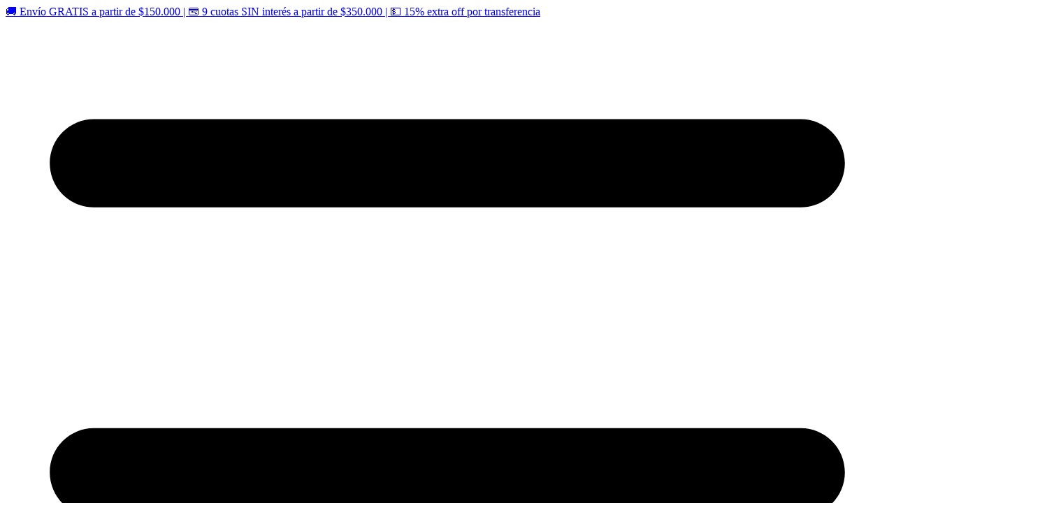

--- FILE ---
content_type: text/html; charset=UTF-8
request_url: https://www.empirepadel.com.ar/indumentaria/hombre/bullpadel1/head1/?Color=Negro/blanco
body_size: 91078
content:
<!DOCTYPE html>
<html xmlns="http://www.w3.org/1999/xhtml" xmlns:fb="http://www.facebook.com/2008/fbml" xmlns:og="http://opengraphprotocol.org/schema/" lang="es">
    <head>
        <link rel="preconnect" href="https://acdn-us.mitiendanube.com" />
        <link rel="dns-prefetch" href="https://acdn-us.mitiendanube.com" />
        <link rel="preconnect" href="https://fonts.googleapis.com" />
        <link rel="preconnect" href="https://fonts.gstatic.com" crossorigin />
        <meta http-equiv="Content-Type" content="text/html; charset=utf-8" />
        <meta http-equiv="X-UA-Compatible" content="IE=edge,chrome=1" />
        <meta name="viewport" content="width=device-width, initial-scale=1" />
        <title>Hombre - Empire Padel - Tienda de Padel Argentina</title>
        <meta name="description" content="Comprá online productos de Hombre Negro/blanco desde $2.700,00. Tenemos remera adidas run it hombre, remera bullpadel bruselas y más. Hacé tu pedido y pagalo online." />
        <link rel="preload" as="style" href="//fonts.googleapis.com/css?family=Karla:400,700|Inter:400,700&amp;display=swap" />
        <link rel="preload" href="//acdn-us.mitiendanube.com/stores/001/408/700/themes/toluca/dart-style-critical-e1dfd13c8547b8f3f05e4ef57f713025.css" as="style" />
        <link rel="preload" href="//acdn-us.mitiendanube.com/stores/001/408/700/themes/toluca/dart-style-colors-a78d7efba31f0183141854560e9fbce0.css" as="style" />

        
        
	
	
	

        
<meta property="og:site_name" content="Empire Padel - Tienda de Padel Argentina" />


<meta property="fb:app_id" content="107147892676939" />


	
	<meta property="og:url" content="https://www.empirepadel.com.ar/indumentaria/hombre/" />
	<meta property="og:title" content="Hombre" />
	<meta property="og:description" content="" />




            <meta property="og:image" content="http://acdn-us.mitiendanube.com/stores/001/408/700/themes/common/ogimage-2060026590-1764256478-4d19e8606b8f12f9c07d0a910249b4ca1764256478.png?0" />
    <meta property="og:image:secure_url" content="https://acdn-us.mitiendanube.com/stores/001/408/700/themes/common/ogimage-2060026590-1764256478-4d19e8606b8f12f9c07d0a910249b4ca1764256478.png?0" />
    





        
        <style>
            
            



    
    @import url('//fonts.googleapis.com/css?family=Karla:400,700|Inter:400,700&display=swap');

 

            
            
:root {

  
  
  
    
  
  
      
    
  
    
        
            
    
    
    
    
    
    
    
    
    
    
  
  
  --main-foreground: #000000;
  --main-background: #ffffff;

  --accent-color: #e74c3c;
  --secondary-color: #ffffff;

  --button-background: #f35040;
  --button-foreground: #FFFFFF;

  --label-background: #000000;
  --label-foreground: #ffffff;

  
  --adbar-background: #000000;
  --adbar-foreground: #f35040;

  --header-background: #111822;
  --header-foreground: #FFFFFF;
  --header-badge-background: #f35040;
  --header-badge-foreground: #333333;

  --nav-desktop-background: #000000;
  --nav-desktop-foreground: #ffffff;

  --footer-background: #2c3e50;
  --footer-foreground: #FFFFFF;

  --brands-background: ;
  --brands-foreground: ;

  --featured-background: #F4F4F4;
  --featured-foreground: #333333;

  --new-background: #F4F4F4;
  --new-foreground: #333333;

  --sale-background: #F4F4F4;
  --sale-foreground: #333333;

  --promotion-background: #F4F4F4;
  --promotion-foreground: #333333;

  --best-seller-background: #F4F4F4;
  --best-seller-foreground: #333333;

  --newsletter-background: #333333;
  --newsletter-foreground: #FFFFFF;

  --welcome-background: #F4F4F4;
  --welcome-foreground: #333333;

  --institutional-background: #F4F4F4;
  --institutional-foreground: #333333;

  
  
                    
  --main-foreground-opacity-05: #0000000D;
  --main-foreground-opacity-08: #00000014;
  --main-foreground-opacity-10: #0000001A;
  --main-foreground-opacity-20: #00000033;
  --main-foreground-opacity-30: #0000004D;
  --main-foreground-opacity-40: #00000066;
  --main-foreground-opacity-50: #00000080;
  --main-foreground-opacity-60: #00000099;

  --main-background-opacity-30: #ffffff4D;
  --main-background-opacity-40: #ffffff66;
  --main-background-opacity-50: #ffffff80;
  --main-background-opacity-80: #ffffffCC;
  --main-background-opacity-90: #ffffffE6;

  --header-foreground-opacity-10: #FFFFFF1A;

  --nav-desktop-foreground-opacity-08: #ffffff14;
  --nav-desktop-foreground-opacity-10: #ffffff1A;
  --nav-desktop-foreground-opacity-20: #ffffff33;

  --brands-foreground-opacity-10: 1A;

  --welcome-foreground-opacity-90: #333333E6;

  --institutional-foreground-opacity-90: #333333E6;

  --news-foreground-opacity-30: #FFFFFF4D;
  --news-foreground-opacity-50: #FFFFFF80;

  --footer-foreground-opacity-10: #FFFFFF1A;
  --footer-foreground-opacity-20: #FFFFFF33;
  --footer-foreground-opacity-50: #FFFFFF80;
  --footer-foreground-opacity-60: #FFFFFF99;
  --footer-foreground-opacity-80: #FFFFFFCC;

  
  --success: #4bb98c;
  --danger: #dd7774;
  --warning: #dc8f38;
  --info: #3d9ccc;

  
  
  --heading-font: "Karla", sans-serif;
  --body-font: "Inter", sans-serif;

  
  
  --h1: 28px;
  --h1-huge: 30px;
  --h1-huge-md: 40px;
  --h2: 24px;
  --h3: 20px;
  --h4: 18px;
  --h5: 16px;
  --h6: 14px;
  --h6-small: 12px;
 
  
  --font-huge: 24px;
  --font-largest: 20px;
  --font-large: 18px;
  --font-big: 16px;
  --font-base: 14px;
  --font-small: 12px;
  --font-smallest: 10px;

  
  
  --title-font-weight: 700;

  
  
  --gutter: 15px;
  --guter-container: 15px;
  --guter-container-md: 40px;
  --gutter-negative: calc(var(--gutter) * -1);
  --gutter-half: calc(var(--gutter) / 2);
  --gutter-half-negative: calc(var(--gutter) * -1 / 2);
  --gutter-double: calc(var(--gutter) * 2);

  
  
  --border-radius: 4px;
  --border-radius-half: calc(var(--border-radius) / 2);
  --border-radius-quarter: calc(var(--border-radius) / 4);
  --border-solid: 1px solid;
  --border-dashed: 1px dashed;

  
  --shadow-distance: 0 0 5px;

}        </style>

        
        <link rel="stylesheet" type="text/css" href="//acdn-us.mitiendanube.com/stores/001/408/700/themes/toluca/dart-style-critical-e1dfd13c8547b8f3f05e4ef57f713025.css" media="all" />

        
        <link rel="stylesheet" type="text/css" href="//acdn-us.mitiendanube.com/stores/001/408/700/themes/toluca/dart-style-colors-a78d7efba31f0183141854560e9fbce0.css" media="all" />

        
        <link rel="stylesheet" href="//acdn-us.mitiendanube.com/stores/001/408/700/themes/toluca/dart-style-async-6dfbd53387630b6bae26bf1cd48e3a06.css" media="print" onload="this.media='all'">

        
        <style>
            .label.label-inline {
    font-size: 12px;
}

.js-payment-discount-price-product-container {
   color: red !important;
}

.js-max-installments {
     color: black !important;
}

div.item-price-container > div.js-max-installments-container.js-max-installments.item-installments.mt-1 > div.js-max-installments.product-installments.installment-no-interest {
   color: black !important;
   font-weight: bold !important;
}

#single-product > div.container.pt-md-1 > div > div.col > div.pt-md-3.px-md-3 > div.price-container > div.js-modal-open.js-fullscreen-modal-open.js-product-payments-container.mb-3 > div.js-max-installments-container.js-max-installments.mb-2 > div {
     color: black !important;
   font-weight: bold !important;
}
        </style>

        
        
        
        
        
        
        
            <script type="text/javascript" src="//ajax.googleapis.com/ajax/libs/jquery/1.11.1/jquery.min.js" async="true"></script>

        
        
        

    <link href="//acdn-us.mitiendanube.com/stores/001/408/700/themes/common/logo-693984893-1764256478-1811924cddd9bc0efab0feba5f15f70f1764256478.ico?0" class="js-favicon" rel="icon" type="image/x-icon" />
    <link href="//acdn-us.mitiendanube.com/stores/001/408/700/themes/common/logo-693984893-1764256478-1811924cddd9bc0efab0feba5f15f70f1764256478.ico?0" class="js-favicon" rel="shortcut icon" type="image/x-icon" />
<link rel="canonical" href="https://www.empirepadel.com.ar/indumentaria/hombre/?Color=Negro%2Fblanco" />

<meta name="nuvempay-logo" content="//d26lpennugtm8s.cloudfront.net/assets/common/img/logos/payment/new_logos_payment/nuvempago@2x.png" />
    <meta name="google-site-verification" content="kvR3ZdWRpcw4Vsx5a47756h1J80Pw7sjN0sOtjRk8-k" />
    <meta name="google-site-verification" content="JTGJ8Cg8Kn_TnKl6up1whnQABssNL2gKtyNYcKS77VQ" />
    <meta name="facebook-domain-verification" content="e2rd8lznt79yj5m7zstjmbn9p2meni" />

<script>
    !function(f,b,e,v,n,t,s){if(f.fbq)return;n=f.fbq=function(){n.callMethod?
            n.callMethod.apply(n,arguments):n.queue.push(arguments)};if(!f._fbq)f._fbq=n;
            n.push=n;n.loaded=!0;n.version='2.0';n.queue=[];t=b.createElement(e);t.async=!0;
            t.src=v;s=b.getElementsByTagName(e)[0];s.parentNode.insertBefore(t,s)}(window,
        document,'script','https://connect.facebook.net/en_US/fbevents.js');

        
    const tnTrackCookie = document.cookie.match('(^|;) ?tn_track=([^;]*)(;|$)')?.[2].slice(-40).toLowerCase();
    const advancedMatchingConfig = { agent: 'tiendanube-core' };

    if (tnTrackCookie) {
        advancedMatchingConfig.external_id = tnTrackCookie;
    }

    fbq('init', '430928311320826', advancedMatchingConfig);

    
            const fbPageViewEventId = 'page-view-453a349b-90a3-4e6d-9fd0-87b2bae89e4f';
                fbq('track', 'PageView', {}, { eventID: fbPageViewEventId });
    
</script>
<noscript>
    <img height="1" width="1" style="display:none" src="https://www.facebook.com/tr?id=430928311320826&ev=PageView&noscript=1"/>
</noscript>


<script type="text/javascript">
    var LS = LS || {};

    LS.store = {
        id : 1408700,
        url : "empirepadel.mitiendanube.com",
        custom_url : "www.empirepadel.com.ar",
        ga4_measurement_id : "G-74QM866YCS",
        gads_measurement_id : "AW-378200782",
        has_preexisting_google_mc_catalog : false,
        has_google_analytics_track_product_ids : false,
        name: "Empire\u0020Padel\u0020\u002D\u0020Tienda\u0020de\u0020Padel\u0020Argentina",
    };
    LS.cart = {
        id : null,
        subtotal : 0,
        has_non_shippable_products: false,
        has_shippable_products: false,
        items : [
                    ]
    };
    LS.hasCartMinimumValue = false;
    LS.abStorefrontCartExperiments = null;
    LS.lang = "es_AR";
    LS.langCode = "es";
    LS.currency = {
        code : "ARS",
        display_short: "\u0024",
        display_long: "\u0024\u0020ARS",
        cents_separator : ",",
        thousands_separator : "."
    };
    LS.country = "AR";
                    LS.category = {
        id : 11259769,
        name : 'Hombre',
        google_shopping_category: '',
        google_item_categories: {"item_category2":"Hombre","item_category":"Indumentaria "},
    };
                    LS.appliedProductFilters = {"Color":["Negro\/blanco"]};
    LS.productsCount = 3;
    LS.productFiltersTypes = {"min_price":"price","max_price":"price","Color":"color","Talle":"size","Dise\u00f1o":"custom","Marca":"custom","Pantalon":"custom","brand":"brand","":"price"};
            LS.customer = null;
    LS.template= "category";
    LS.theme = {
        code: "toluca",
        name: "Toluca",
        custom: false,
    };
    LS.metricsWorkerScriptUrl = "https://acdn-us.mitiendanube.com/assets/stores/js/metrics-worker-c984926f96a2e4787f155a9755d6944a30.js?v=27820601"

    LS.socialScripts = [];
    LS.DOMReady = function(fn) {
        if (document.addEventListener) {
            document.addEventListener('DOMContentLoaded', fn);
        } else {
            document.attachEvent('onreadystatechange', function() {
                if (document.readyState === 'interactive')
                    fn();
            });
        }
    };

    // Making it a thenable so it can be made into a full fledged Promise later
    LS._readyCallbacks = [];
    LS.ready = {
        then: function(callback){
            LS._readyCallbacks.push(callback);
        }
    };

    window.addEventListener('load', () => {
        if(!window.cartService) {
            return;
        }

        window.cartService.setCurrentLoadTime(1770022176);
    });

    window.pageData = {
        id: "category",
        name: "Hombre"
    }

    window.initialCart = {"id":null,"subtotal":0,"total":0,"discounts":0,"promotions":[],"shipping_zipcode":null};
    window.metricServiceDispatchQueue = [];
    window.metricService = { dispatch: (event) => window.metricServiceDispatchQueue.push(event) };

    window.translations = {
        cart: {
            error_messages: {
                out_of_stock: 'No hay más stock de este producto.',
                unavailable_product: 'Este producto no está disponible.',
                update_error: 'Ocurrió un error al actualizar el carrito.',
                subscription_only_product: 'Este producto solo está disponible para suscripciones.'
            },
            name: 'Carrito de compras'
        }
    };
</script>


    <script>
        window.recaptchaEnabled = true;
        window.recaptchaV2 = { siteKey: '6Ldp6lUqAAAAAEmZBhIVl_tzMi70KlSohR77QfLc' };
        window.recaptchaV3 = { siteKey: '6LezGnQcAAAAAD5T1ReYv_OMo1EJbDUfPu7srRhU' };
    </script>

    <script type="module">
    import {onCLS, onFCP, onFID, onINP, onLCP, onTTFB} from 'https://unpkg.com/web-vitals@3.5.2/dist/web-vitals.js?module';

    const queue = new Map();
    let shouldLogQueuedMetrics = true;

    const pageInfo = {
        handle: pageData.id,
        url: window.location.href,
    };

    function isMetricValid(metric) {
        return metric && typeof metric.value === 'number' && !isNaN(metric.value) && metric.value >= 0;
    }

    function queueMetric(metric) {
        if (!isMetricValid(metric) || queue.has(metric.name)) return;
        queue.set(metric.name, metric);
    }

    function logQueuedMetrics() {
        if (queue.size === 0 || !shouldLogQueuedMetrics) return;

        shouldLogQueuedMetrics = false;
        logMetrics([...queue.values()]);
    }

    function logMetrics(metrics) {
        if (metrics.length === 0) return;

        const webVitals = Object.fromEntries(
            metrics.map(({name, rating, value}) => [name, {rating, value}])
        );

        const data = JSON.stringify({ pageInfo, webVitals });

        if (!navigator.sendBeacon) {
            fetch('/stats/web_vitals/', {
                method: 'POST',
                headers: { 'Content-Type': 'application/json' },
                body: data
            }).catch(console.error);
        } else {
            navigator.sendBeacon('/stats/web_vitals/', data);
        }
    }


    /**
     * Log network metrics like TTFB, DNS lookup, and connection negotiation
     */
    function logNetworkMetrics(ttfb) {
        if (!isMetricValid(ttfb)) return;

        const metrics = [ttfb];

        const pageNav = ttfb.entries?.[0];
        if (pageNav) {
            const dnsLookup = { name: 'DNS_LOOKUP', value: pageNav.domainLookupEnd - pageNav.domainLookupStart };
            const connectionNegotiation = { name: 'CONNECTION_NEGOTIATION', value: pageNav.connectEnd - pageNav.connectStart };

            if (isMetricValid(dnsLookup)) metrics.push(dnsLookup);
            if (isMetricValid(connectionNegotiation)) metrics.push(connectionNegotiation);
        }

        logMetrics(metrics);
    }

    function listenWebMetrics() {
        onCLS(queueMetric);
        onFCP(queueMetric);
        onFID(queueMetric);
        onINP(queueMetric);
        onLCP(queueMetric);
        onTTFB(logNetworkMetrics);

        addEventListener('visibilitychange', () => {
            if (document.visibilityState === 'hidden') logQueuedMetrics();
        }, { once: true });

        addEventListener('beforeunload', logQueuedMetrics);

        // Safari does not reliably fire the `visibilitychange` event when the page is being unloaded.
        addEventListener('pagehide', logQueuedMetrics);
    }

    listenWebMetrics();

</script>
    <script type="module">

    function sendWebpMetrics() {
        const page = 'category';
        const allowedPageTypes = ["home","product","category"];
        if (!allowedPageTypes.includes(page)) {
            return;
        }

        const webpStorageValue = window.sessionStorage.getItem('webp-browser-support');
        const avifStorageValue = window.sessionStorage.getItem('avif-browser-support');
        
        if (webpStorageValue !== null && avifStorageValue !== null) {
            const browser = webpStorageValue === 'true';
            const avif = avifStorageValue === 'true';
            const origin = '1' === '1';
            const data = {
                page: page,
                browser: browser,
                avif: avif,
                origin: origin,
            };
            const json = JSON.stringify(data);
            navigator.sendBeacon('/stats/webp_metrics/', json);
            return true;
        }
        return false;
    }

    if (!sendWebpMetrics()) {
        let attempts = 0;
        const maxAttempts = 2;
        const interval = setInterval(() => {
            attempts++;
            if (sendWebpMetrics() || attempts >= maxAttempts) {
                clearInterval(interval);
            }
        }, 50);
    }

</script>

<script>
    window.enableNativeLibraries = true;
    window.hasMetricsTag = true;
    window.hasFixFilterPaginationTag = false;
    window.hasUpdatingCartStatusTag = false;
    window.hasMaxPaymentDiscountFixTag = false;
</script>

    <script type="text/javascript" src="//acdn-us.mitiendanube.com/assets/stores/js/linkedstore-v2-070071fae09ac00383075bd7e7fe771f30.js?v=27820601" async="true"></script>
    <script>window.vanillaJS = true;</script>

<script type="text/javascript">
    
    LS.ready.then(() =>  {
        if (!window.jQueryNuvem) {
            window.jQueryNuvem = $
        }
    });
</script>


    
<script type="text/javascript">

    function ga_send_event(category, action, label, value) {
                    var params = {
                hitType : 'event',
                eventCategory : category,
                eventAction : action
            };

            var value_int = parseInt(value,10);
            var maybe_params = {
                eventLabel : label,
                eventValue : isNaN(value_int) ? undefined : value_int
            };
            for(var k in maybe_params) {
                if(maybe_params[k]) {
                    params[k] = maybe_params[k];
                }
            }
                            ga('send', params);
                        }

    
                (function(i,s,o,g,r,a,m){
        i['GoogleAnalyticsObject']=r;i[r]=i[r]||function(){
        (i[r].q=i[r].q||[]).push(arguments)},i[r].l=1*new Date();a=s.createElement(o),
        m=s.getElementsByTagName(o)[0];a.async=1;a.src=g;m.parentNode.insertBefore(a,m)
        })(window,document,'script','//www.google-analytics.com/analytics.js','ga');
                    ga('create', 'UA-192928212-1', {
                                'cookieDomain': 'auto'
            });
            ga('require', 'displayfeatures');

            
            ga('require', 'ec');

            var impression_field_object = {             'id': '216048725',                            'name': 'Remera Adidas Run It Hombre',                        'list': 'category',                            'position': 1                     };
        if(LS.category) {
            impression_field_object['category'] = LS.category.name;
        }
        ga('ec:addImpression', impression_field_object);             var impression_field_object = {             'id': '185574324',                            'name': 'Remera Bullpadel Bruselas',                        'list': 'category',                            'position': 2                     };
        if(LS.category) {
            impression_field_object['category'] = LS.category.name;
        }
        ga('ec:addImpression', impression_field_object);             var impression_field_object = {             'id': '124570564',                            'name': 'Remera Head Game Rayos',                        'list': 'category',                            'position': 3                     };
        if(LS.category) {
            impression_field_object['category'] = LS.category.name;
        }
        ga('ec:addImpression', impression_field_object);     
LS.ready.then(function(){
    LS.on(LS.events.productAddedToCart, function(event, data){
        if (!data) {
            data = event.detail;
        }

        var isAdd = data.quantity_added > 0;
        ga('ec:addProduct', {
            'id': data.cart_item.product.id,
            'name': data.cart_item.product.name,
            'price': data.cart_item.unit_price / 100,
            'quantity': data.quantity_added
        });
        ga('ec:setAction', isAdd ? 'add' : 'remove');
        ga('send', 'event', 'UX', 'cart.ajax', isAdd ? 'Added item to cart' : 'Removed item from cart');
    });
});            ga('send', 'pageview');
        
    </script>


    

    <!-- Google tag (gtag.js) -->
    <script async src="https://www.googletagmanager.com/gtag/js?id=G-74QM866YCS&l=dataLayerTN"></script>
    <script>
        window.dataLayerTN = window.dataLayerTN || [];
        function gtagTN(){dataLayerTN.push(arguments);}

        gtagTN('consent', 'default', {
            'ad_storage': 'granted',
            'ad_user_data': 'granted',
            'ad_personalization': 'granted',
            'analytics_storage': 'granted'
        });

        gtagTN('js', new Date());

                    gtagTN('config', 'G-74QM866YCS');
        
                    gtagTN('config', 'AW-378200782');
            </script>

    <script>
    const HOME_LIST_ITEM_ID = 'home';
    const CATEGORY_LIST_ITEM_ID = 'category';
    const SEARCH_LIST_ITEM_ID = 'search';

    const LIST_ITEM_NAMES = {
        [HOME_LIST_ITEM_ID]: 'Home',
        [CATEGORY_LIST_ITEM_ID]: 'Category',
        [SEARCH_LIST_ITEM_ID]: 'Search results',
    };

            const PRODUCT_ITEM_SELECTOR = '.js-item-product';

        const findGoogleItemByProductId = function(productId) {
            const googleItems = [{"info":{"item_id":"945885249","item_brand":"ADIDAS","item_name":"Remera Adidas Run It Hombre (S, Negro\/Blanco)","item_variant":"S, Negro\/Blanco","price":54900,"item_category3":"Musculosas y Remeras","item_category2":"Hombre","item_category":"Indumentaria "},"source":{"product_id":"216048725","variant_id":"945885249"}},{"info":{"item_id":"726415281","item_brand":"BULLPADEL","item_name":"Remera Bullpadel Bruselas (M, Negro\/Blanco)","item_variant":"M, Negro\/Blanco","price":31500,"item_category3":"Musculosas y Remeras","item_category2":"Hombre","item_category":"Indumentaria "},"source":{"product_id":"185574324","variant_id":"726415281"}},{"info":{"item_id":"485530985","item_brand":"Head","item_name":"Remera Head Game Rayos (Negro\/Blanco, S)","item_variant":"Negro\/Blanco, S","price":29000,"item_category3":"Musculosas y Remeras","item_category2":"Hombre","item_category":"Indumentaria "},"source":{"product_id":"124570564","variant_id":"485530985"}}];
            return googleItems.find(item => item.source.product_id === productId);
        }

        
                    LS.ready.then(function() {
                const PRODUCT_GRID_SELECTOR = '.js-product-table,.product-grid,.js-infinite-grid,.js-masonry-grid';
                const itemListId = "category";

                document.querySelectorAll(PRODUCT_GRID_SELECTOR).forEach(element => {
                    element.addEventListener('click', function(event) {
                        const product = event.target.closest(PRODUCT_ITEM_SELECTOR);
                        if (!product) {
                            return;
                        }

                        const productId = product.dataset.productId;
                        const name = event.target.closest('a')?.getAttribute('title');

                        if (!productId || !name) {
                            return;
                        }

                        const googleItem = findGoogleItemByProductId(productId);
                        const googleItemId = googleItem?.info?.item_id ?? productId;

                        const eventItem = {
                            item_id: googleItemId,
                            item_name: name,
                            item_list_id: itemListId,
                            item_list_name: LIST_ITEM_NAMES[itemListId]
                        };

                                                    if (typeof gtagTN === 'function') {
                                gtagTN('event', 'select_item', {
                                    items: [{
                                        ...eventItem,
                                        id: eventItem.item_id,
                                    }]
                                });
                            }
                        
                                            });
                });
            });
            </script>    <script>
    const PERSISTED_CONFIG_LOCAL_STORAGE_KEY = 'persisted_config';

    const HOME_ITEM_LIST_ID = 'home';
    const CATEGORY_ITEM_LIST_ID = 'category';
    const SEARCH_ITEM_LIST_ID = 'search';
    const CART_ITEM_LIST_ID = 'cart';
    const PRODUCT_ITEM_LIST_ID = 'product';

    const ITEM_LIST_NAMES = {
        [HOME_ITEM_LIST_ID]: 'Home',
        [CATEGORY_ITEM_LIST_ID]: 'Category',
        [SEARCH_ITEM_LIST_ID]: 'Search results',
        [CART_ITEM_LIST_ID]: 'Shopping cart',
        [PRODUCT_ITEM_LIST_ID]: 'Product detail'
    };

    const GOOGLE_BUSINESS_VERTICAL_RETAIL = 'retail';

    function removeNullEntries(data) {
        Object.entries(data).forEach(([key, value]) => {
            if (!value) {
                delete data[key];
            }
        });
    }

    function formatCartItemIntoGoogleAnalyticsItem(cartItem) {
        const cartItemId = cartItem.item_id ?? cartItem.id;
        const persistedConfig = JSON.parse(window.localStorage.getItem(PERSISTED_CONFIG_LOCAL_STORAGE_KEY) ?? '{}');
        const itemListId = persistedConfig[`ga_item_list-${cartItemId}`] ?? CART_ITEM_LIST_ID;

        const cartItemData = {
            item_id: cartItem.google_item_id,
            item_brand: cartItem.brand,
            item_name: cartItem.name,
            item_variant: cartItem.short_variant_name,
            price: +((cartItem.unit_price / 100).toFixed(2)),
            quantity: Math.abs(cartItem.quantity),
            item_list_id: itemListId,
            item_list_name: ITEM_LIST_NAMES[itemListId],
            ...cartItem.google_item_categories
        };

        removeNullEntries(cartItemData);

        return cartItemData;
    }

    const formatCartItemForUnifiedGtag = (cartItem) => {
        const cartItemDataForGa4 = formatCartItemIntoGoogleAnalyticsItem(cartItem);

        return {
            ...cartItemDataForGa4,
            id: cartItemDataForGa4.item_id,
            google_business_vertical: GOOGLE_BUSINESS_VERTICAL_RETAIL
        };
    }
</script>

            <script>
    
    
            const viewItemListFromCategoryPageEventData = {
            items: [
                                    {"item_id":"945885249","item_brand":"ADIDAS","item_name":"Remera Adidas Run It Hombre (S, Negro\/Blanco)","item_variant":"S, Negro\/Blanco","price":54900,"item_category3":"Musculosas y Remeras","item_category2":"Hombre","item_category":"Indumentaria ","item_list_id":"category","item_list_name":"Category","id":"945885249","google_business_vertical":"retail"},
                                    {"item_id":"726415281","item_brand":"BULLPADEL","item_name":"Remera Bullpadel Bruselas (M, Negro\/Blanco)","item_variant":"M, Negro\/Blanco","price":31500,"item_category3":"Musculosas y Remeras","item_category2":"Hombre","item_category":"Indumentaria ","item_list_id":"category","item_list_name":"Category","id":"726415281","google_business_vertical":"retail"},
                                    {"item_id":"485530985","item_brand":"Head","item_name":"Remera Head Game Rayos (Negro\/Blanco, S)","item_variant":"Negro\/Blanco, S","price":29000,"item_category3":"Musculosas y Remeras","item_category2":"Hombre","item_category":"Indumentaria ","item_list_id":"category","item_list_name":"Category","id":"485530985","google_business_vertical":"retail"},
                            ]
        };

        gtagTN('event', 'view_item_list', viewItemListFromCategoryPageEventData);
    
    
    
    </script>
    
    
        <script>
        var fb_params = {
            referrer: document.referrer,
            userAgent: navigator.userAgent,
            language: 'es-AR'
        };
        
                                
        const canSendPreFbq = false && typeof navigator.sendBeacon === 'function';

        let pixelFunction = 'track';
        let pixelEvent = null;
        let fbEventId = null;
        const fbTimestamp = new Date().getTime();
        let contentType = 'product';
        let includeEventId = true;
        
                    fb_params['content_ids'] = ['945885249','726415281','485530985'];
            fb_params['content_type'] = contentType;
            if(LS.category) {
                fb_params['content_name'] = LS.category.name;
                if(LS.category.google_shopping_category) {
                                                            fb_params['content_category'] = LS.category.google_shopping_category.replace(/&/g, '&amp;');
                }
            }
                            pixelFunction = 'trackCustom';
                pixelEvent = 'ViewCategory';
                fbEventId = 'view-category-453a349b-90a3-4e6d-9fd0-87b2bae89e4f';

                                    
        if(pixelEvent) {
            if (canSendPreFbq) {
                navigator.sendBeacon(`/pixel/`, JSON.stringify({
                    type: 'pre_fbq',
                    trackingId: typeof pixelTrackingId === 'undefined' ? null : pixelTrackingId,
                    locUrl: typeof locationUrl === 'undefined' ? null : locationUrl,
                    timestamp: Date.now(),
                    pixelEvent,
                    eventId: fbEventId
                }));
            }
            if (includeEventId) {
                fbq(pixelFunction, pixelEvent, fb_params, { eventID: fbEventId });
            } else {
                fbq(pixelFunction, pixelEvent, fb_params);
            }
        }

                    LS.ready.then(function() {
                            LS.on(LS.events.productAddedToCart, function (event, data) {
                    data ??= event.detail;
                    if (!data?.cart?.products?.length) {
                        return;
                    }

                    const { cart, cart_item: cartItem, quantity_added: quantityAdded, social_event_id_suffix: fbEventIdSuffix } = data;
                    const value = +cart.total;

                    // Facebook Pixel does not have an event to remove products from the cart.
                    if (value <= 0) {
                        return;
                    }
                    const getVariantContentId = (cartProduct) => {
                                                    return cartProduct.variant_id.toString();
                                            };
                                            const content_ids = cart.products.map(getVariantContentId);
                        const contents = cart.products.map(product => ({
                            id: getVariantContentId(product),
                            quantity: product.quantity,
                            item_price: +product.price,
                        }));
                    
                    const customData = {
                        referrer: document.referrer,
                        userAgent: navigator.userAgent,
                        language: 'es-AR',
                        content_ids: content_ids,
                        contents: contents,
                        content_type: contentType,
                        currency: LS.currency.code,
                        quantity: quantityAdded,
                        value
                    };

                    
                    const fbAddToCartEventId = `add-to-cart-${fbEventIdSuffix}`;
                    trackAddToCartAJAX(customData, fbAddToCartEventId);
                                            sendNubeSocialTracking(cart.id, cartItem.id, customData, fbAddToCartEventId);
                                    });
            });
        
        function trackAddToCartAJAX(customData, fbEventId) {
            const eventName = 'AddToCart';
            if (canSendPreFbq) {
                navigator.sendBeacon(`/pixel/`, JSON.stringify({
                    type: 'pre_fbq',
                    trackingId: typeof pixelTrackingId === 'undefined' ? null : pixelTrackingId,
                    locUrl: typeof locationUrl === 'undefined' ? null : locationUrl,
                    timestamp: Date.now(),
                    pixelEvent: eventName,
                    eventId: fbEventId
                }));
            }
            fbq('track', eventName, customData, { eventID: fbEventId });
        }

        async function sendNubeSocialTracking(cartId, cartItemId, customData, fbEventId) {
            let data = {
                event_name: 'AddToCart',
                cart_id: cartId,
                cart_product_id: cartItemId,
                event_id: fbEventId,
            };

            Object.assign(data, customData)

            setTimeout(function() {
                new Image().src = '/fb-capi/?' + new URLSearchParams(data);
            }, 500);
        }
    </script>
<script type="text/javascript">
    function amplitude_log_event(event, properties) {
        // dummy function
        return true;
    }
</script>


        <script>
        !function (w, d, t) {w.TiktokAnalyticsObject=t;var ttq=w[t]=w[t]||[];ttq.methods=["page","track","identify", "instances","debug","on","off","once","ready","alias","group","enableCookie","disableCookie"],ttq.setAndDefer=function(t,e){t[e]=function(){t.push([e].concat(Array.prototype.slice.call(arguments,0)))}};for(var i=0;i<ttq.methods.length;i++)ttq.setAndDefer(ttq,ttq.methods[i]);ttq.instance=function(t){for(var e=ttq._i[t]||[],n=0;n<ttq.methods.length;n++)ttq.setAndDefer(e,ttq.methods[n]);return e},ttq.load=function(e,n){var i="https://analytics.tiktok.com/i18n/pixel/events.js";ttq._i=ttq._i||{},ttq._i[e]=[],ttq._i[e]._u=i,ttq._t=ttq._t||{},ttq._t[e]=+new Date,ttq._o=ttq._o||{},ttq._o[e]=n||{},ttq._partner=ttq._partner||"Nuvemshop";var o=document.createElement("script");o.type="text/javascript",o.async=!0,o.src=i+"?sdkid="+e+"&lib="+t;var a=document.getElementsByTagName("script")[0];a.parentNode.insertBefore(o,a)};

        ttq.load('D2MQKBBC77U0H03Q0S4G');
        }(window, document, 'ttq');
    </script>
    <script>
        const tiktokTimestamp = new Date().getTime();
        let eventName = '';
        let ttEventId = '';
        let eventParams = {
            partner_name: 'Nuvemshop',
            content_type: 'product',
            currency: LS.currency.code,
            value: LS.cart.subtotal / 100,
        };

        
        const pageViewEventId = 'pageview-453a349b-90a3-4e6d-9fd0-87b2bae89e4f';
        ttq.track('Pageview', {}, { event_id: pageViewEventId });

        if (eventName) {
            ttq.track(eventName, eventParams, { event_id: ttEventId });
        }

        LS.ready.then(function() {
                        LS.on(LS.events.productAddedToCart, function (event, data) {

                data ??= event.detail;

                const { cart_item: cartItem, quantity_added: quantityAdded, social_event_id_suffix: ttEventIdSuffix } = data;
                const price = cartItem.unit_price / 100;
                const itemWasRemovedFromCart = price * quantityAdded <= 0;

                if (itemWasRemovedFromCart) {
                    return;
                }

                const eventName = 'AddToCart';

                const eventParams = {
                    partner_name: 'Nuvemshop',
                    content_type: 'product',
                    currency: LS.currency.code,
                    quantity: +quantityAdded,
                    content_id: cartItem.variant_id,
                    price,
                    value: LS.data.cart.subtotal / 100,
                };

                const productDescription = '';

                if (productDescription) {
                    eventParams['description'] = productDescription;
                }

                const ttAddToCartEventId = `add-to-cart-${ttEventIdSuffix}`;

                ttq.track(eventName, eventParams, { event_id: ttAddToCartEventId });
            });
        });
    </script>







        
        
    <script type="application/ld+json" data-component='structured-data.page'>
    {
        "@context": "https://schema.org/",
        "@type": "WebPage",
        "name": "Hombre - Empire Padel - Tienda de Padel Argentina",
                    "description": "Comprá online productos de Hombre Negro/blanco desde $2.700,00. Tenemos remera adidas run it hombre, remera bullpadel bruselas y más. Hacé tu pedido y pagalo online.",
                "breadcrumb": {
            "@type": "BreadcrumbList",
            "itemListElement": [
            {
                "@type": "ListItem",
                "position": 1,
                "name": "Inicio",
                "item": "https://www.empirepadel.com.ar"
            },                                                {
                        "@type": "ListItem",
                        "position": 2,
                        "name": "Indumentaria ",
                        "item": "https://www.empirepadel.com.ar/indumentaria/"
                    },                                    {
                        "@type": "ListItem",
                        "position": 3,
                        "name": "Hombre",
                        "item": "https://www.empirepadel.com.ar/indumentaria/hombre/"
                    },                                    {
                        "@type": "ListItem",
                        "position": 4,
                        "name": "breadcrumbs.bullpadel1",
                        "item": "https://www.empirepadel.com.ar/indumentaria/hombre/bullpadel1/"
                    },                                    {
                        "@type": "ListItem",
                        "position": 5,
                        "name": "breadcrumbs.head1",
                        "item": "https://www.empirepadel.com.ar/indumentaria/hombre/bullpadel1/head1/"
                    }                                        ]
        }    }
    </script>


    </head>
    <body class=" template-category">
        
        
        
        

        
        <div class="js-overlay site-overlay" style="display: none;"></div>
















<header class="js-head-main head-main head-colors position-sticky position-sticky-md head-logo-left head-logo-md-left  head-desktop-and-nav-colors head-desktop-nav-colors  transition-soft" data-store="head">
                                                    
    <section class="js-adbar section-adbar adbar-with-messages  ">
                    <div class="js-swiper-adbar swiper-container text-center">
                <div class="js-swiper-adbar-wrapper adbar-text-container font-smallest font-md-small text-uppercase font-weight-bold swiper-adbar swiper-wrapper align-items-center">
                                                                                                                        <div class="js-adbar-slide adbar-message swiper-slide slide-container px-3">
                                                                    <a href="https://www.empirepadel.com.ar/importadas/" class="d-block w-100">
                                                                        🚚 Envío GRATIS a partir de $150.000 | 💳 9 cuotas SIN interés a partir de $350.000 | 💵 15% extra off por transferencia
                                                                    </a>
                                                            </div>
                                                                                                                                                                                                                                                    </div>
                            </div>
                            <div class="adbar-img-container adbar-with-messages">
                                                <img data-src="" data-srcset='//acdn-us.mitiendanube.com/stores/001/408/700/themes/toluca/2-img-148284336-1738331082-3cc2c488bf755f9cdce627e60cfc09de1738331082-480-0.webp?2799383274175149078 480w, //acdn-us.mitiendanube.com/stores/001/408/700/themes/toluca/2-img-148284336-1738331082-3cc2c488bf755f9cdce627e60cfc09de1738331082-640-0.webp?2799383274175149078 640w, //acdn-us.mitiendanube.com/stores/001/408/700/themes/toluca/2-img-148284336-1738331082-3cc2c488bf755f9cdce627e60cfc09de1738331082-1024-1024.webp?2799383274175149078 1024w' class='js-adbar-img-mobile lazyload adbar-img d-block d-md-none mb-neg-1'/>
                    
                                        <img data-src="" data-srcset='//acdn-us.mitiendanube.com/stores/001/408/700/themes/toluca/2-img-1749792934-1738330040-fe8f91def097d7815734eeb0ef69720d1738330040-480-0.webp?2799383274175149078 480w, //acdn-us.mitiendanube.com/stores/001/408/700/themes/toluca/2-img-1749792934-1738330040-fe8f91def097d7815734eeb0ef69720d1738330040-640-0.webp?2799383274175149078 640w, //acdn-us.mitiendanube.com/stores/001/408/700/themes/toluca/2-img-1749792934-1738330040-fe8f91def097d7815734eeb0ef69720d1738330040-1024-1024.webp?2799383274175149078 1024w, //acdn-us.mitiendanube.com/stores/001/408/700/themes/toluca/2-img-1749792934-1738330040-fe8f91def097d7815734eeb0ef69720d1738330040-1920-1920.webp?2799383274175149078 1920w' class='js-adbar-img-desktop lazyload adbar-img d-none d-md-block mb-neg-1'/>
                                        </div>
            </section>
        <div class="head-logo-row position-relative container-fluid">
        <div class=" row no-gutters align-items-center">

            
            <div class="col-auto col-utility d-md-none">
                	<span class="utilities-container d-inline-block">
		<a href="#" class="js-modal-open utilities-item btn btn-utility pl-0" data-toggle="#nav-hamburger" aria-label="Menú" data-component="menu-button">
			<svg class="icon-inline utilities-icon align-bottom"  xmlns="http://www.w3.org/2000/svg" viewBox="0 0 512 512"><path d="M25.6,76.8c0-14.14,11.46-25.6,25.6-25.6H460.8c14.14,0,25.6,11.46,25.6,25.6s-11.46,25.6-25.6,25.6H51.2c-14.14,0-25.6-11.46-25.6-25.6Zm0,179.2c0-14.14,11.46-25.6,25.6-25.6H460.8c14.14,0,25.6,11.46,25.6,25.6s-11.46,25.6-25.6,25.6H51.2c-14.14,0-25.6-11.46-25.6-25.6Zm0,179.2c0-14.14,11.46-25.6,25.6-25.6H460.8c14.14,0,25.6,11.46,25.6,25.6s-11.46,25.6-25.6,25.6H51.2c-14.14,0-25.6-11.46-25.6-25.6Z"/></svg>		</a>
	</span>
            </div>

            
                            <div class="col-auto d-inline-block d-md-none order-1">
                    	<span class="utilities-container ">
					<a href="/account/login/" class="btn btn-utility">
				<svg class="icon-inline utilities-icon" xmlns="http://www.w3.org/2000/svg" viewBox="0 0 512 512"><path d="M25.59,358.29c0-42.4,34.37-76.78,76.78-76.78H409.47c42.4,0,76.78,34.37,76.78,76.78v76.78c0,42.4-34.37,76.78-76.78,76.78H102.37c-42.4,0-76.78-34.37-76.78-76.78v-76.78Zm76.78-25.59c-14.13,0-25.59,11.46-25.59,25.59v76.78c0,14.13,11.46,25.59,25.59,25.59H409.47c14.13,0,25.59-11.46,25.59-25.59v-76.78c0-14.13-11.46-25.59-25.59-25.59H102.37ZM255.92,51.18c-42.4,0-76.78,34.37-76.78,76.78s34.37,76.78,76.78,76.78,76.78-34.37,76.78-76.78-34.37-76.78-76.78-76.78ZM127.96,127.96C127.96,57.29,185.25,0,255.92,0s127.96,57.29,127.96,127.96-57.29,127.96-127.96,127.96-127.96-57.29-127.96-127.96Z"/></svg>			</a>
			</span>
                </div>
            
            
            
            
            
            
            <div class="col ml-2 ml-md-0 text-left col-md-3 order-md-first text-md-left ">
                                    
<div id="logo" class="logo-img-container ">
    <a href="https://www.empirepadel.com.ar" title="" ><img src="//acdn-us.mitiendanube.com/stores/001/408/700/themes/common/logo-841131413-1766751053-1b2f6d27215164b951c09c4f81470fbf1766751054-480-0.webp" alt="Empire Padel - Tienda de Padel Argentina"  class="logo-img transition-soft logo-img-big" width="575" height="230" /></a>
    </div>
            </div>

            
            <div class="col-auto col-md-6 col-utility d-none d-md-inline-block order-md-0">
                <span class="d-none d-md-block">
                    


<form class="js-search-form search-form " action="/search/" method="get">
    <div class="form-group m-0">
        <input class="js-search-input form-control search-input " autocomplete="off" type="search" name="q" placeholder="¿Qué estás buscando?" aria-label="¿Qué estás buscando?" />
        <button type="submit" class="js-search-input-submit search-btn search-submit-btn " value="Buscar" aria-label="Buscar">
                    </button>
                    <a href="#" class="js-empty-search search-btn search-empty-btn " style="display: none;">
            </a>
            </div>
</form>
<div class="js-search-form-suggestions search-suggestions card mt-md-1 mt-2" style="display: none;">
    </div>                </span>
                <span class="d-inline-block d-md-none">
                    	<span class="utilities-container d-inline-block">
		<a href="#" class="js-search-button js-modal-open js-fullscreen-modal-open btn btn-utility utilities-item" data-modal-url="modal-fullscreen-search" data-toggle="#nav-search" aria-label="Buscador">
			<svg class="icon-inline align-bottom utilities-icon" xmlns="http://www.w3.org/2000/svg" viewBox="0 0 512 512"><path d="M488.24,439.83l-94.53-94.53c25.99-35.85,41.49-79.79,41.49-127.45C435.2,97.67,337.78,.25,217.6,.25S0,97.67,0,217.85s97.42,217.6,217.6,217.6c54.04,0,103.38-19.82,141.43-52.43l93.01,93.02c10,10,26.2,10,36.2,0,10-10,10-26.21,0-36.2Zm-270.64-55.59c-91.9,0-166.4-74.5-166.4-166.4S125.7,51.45,217.6,51.45s166.4,74.5,166.4,166.4-74.5,166.4-166.4,166.4Z"/></svg>
		</a>
	</span>
                </span>
            </div>

            <div class="col-md col-utility text-right d-none d-md-inline-block ">
                	<span class="utilities-container d-none d-md-inline-block mr-4">
					<div class="row no-gutters align-items-center">
				<div class="col-auto pr-0">
					<svg class="icon-inline utilities-icon mr-1" xmlns="http://www.w3.org/2000/svg" viewBox="0 0 512 512"><path d="M25.59,358.29c0-42.4,34.37-76.78,76.78-76.78H409.47c42.4,0,76.78,34.37,76.78,76.78v76.78c0,42.4-34.37,76.78-76.78,76.78H102.37c-42.4,0-76.78-34.37-76.78-76.78v-76.78Zm76.78-25.59c-14.13,0-25.59,11.46-25.59,25.59v76.78c0,14.13,11.46,25.59,25.59,25.59H409.47c14.13,0,25.59-11.46,25.59-25.59v-76.78c0-14.13-11.46-25.59-25.59-25.59H102.37ZM255.92,51.18c-42.4,0-76.78,34.37-76.78,76.78s34.37,76.78,76.78,76.78,76.78-34.37,76.78-76.78-34.37-76.78-76.78-76.78ZM127.96,127.96C127.96,57.29,185.25,0,255.92,0s127.96,57.29,127.96,127.96-57.29,127.96-127.96,127.96-127.96-57.29-127.96-127.96Z"/></svg>				</div>
				<div class="col pl-2 text-left">
					
											<div class="utilities-text">
																													<div class="font-weight-bold">
										¡Hola! <a href="/account/login/" title="" >Iniciá sesión</a> 
									</div>
																																			<a href="/account/register" title="" class="account_utilities_classes">O podés registrarte</a>
											
																										</div>
										
				</div>
			</div>
			</span>
            </div>

            
            <div class="col-auto col-utility order-2">
                	<span class="utilities-container d-inline-block">
		<div id="ajax-cart" class="cart-summary" data-component='cart-button'>
			<a 
									href="#"
					data-toggle="#modal-cart" 
					data-modal-url="modal-fullscreen-cart"
								class="js-modal-open js-fullscreen-modal-open btn btn-utility position-relative pr-0"
				>
				<svg class="icon-inline utilities-icon cart-icon mr-md-1" xmlns="http://www.w3.org/2000/svg" viewBox="0 0 564 512"><path d="M542.31,138.44h-60c-.12-.13-.24-.26-.36-.39L359.23,15.34c-8.47-8.47-23.45-7.22-33.47,2.79-10.01,10.01-11.26,25-2.79,33.47l86.84,86.84H164.37L251.21,51.59c8.47-8.47,7.22-23.45-2.79-33.47-10.01-10.01-24.99-11.26-33.47-2.79l-122.71,122.71c-.13,.13-.24,.26-.36,.39H21.69c-11.98,0-21.69,11.48-21.69,25.64s9.71,25.64,21.69,25.64h29.6c-.04,3.11,.19,6.28,.75,9.47l43,270.17c4.26,24.58,25.58,42.54,50.52,42.54H431.07c24.94,0,46.26-17.96,50.52-42.54l44.42-270.17c.55-3.2,.78-6.36,.75-9.47h15.55c11.98,0,21.69-11.48,21.69-25.64s-9.71-25.64-21.69-25.64Zm-111.23,322.16H145.56L102.56,190.43H475.49l-44.42,270.17Zm-251.62-72.11V251.55c0-11.98,11.48-21.69,25.64-21.69s25.64,9.71,25.64,21.69v136.94c0,11.98-11.48,21.69-25.64,21.69s-25.64-9.71-25.64-21.69Zm86.77,0V251.55c0-11.98,11.48-21.69,25.64-21.69s25.64,9.71,25.64,21.69v136.94c0,11.98-11.48,21.69-25.64,21.69s-25.64-9.71-25.64-21.69Zm86.77,0V251.55c0-11.98,11.48-21.69,25.64-21.69s25.64,9.71,25.64,21.69v136.94c0,11.98-11.48,21.69-25.64,21.69s-25.64-9.71-25.64-21.69Z"/></svg>				<span class="js-cart-widget-amount badge">0</span>
			</a>	
		</div>
	</span>
            </div>

            
                                                    

    
<div class="js-alert-added-to-cart notification-floating notification-cart-container notification-hidden notification-fixed position-absolute item" style="display: none;">
    <div class="notification notification-primary notification-cart">
                    <div class="js-cart-notification-close notification-close mr-2 mt-2">
                <svg class="icon-inline icon-lg notification-icon" xmlns="http://www.w3.org/2000/svg" viewBox="0 0 512 512"><path d="M256.08,293.13L81.85,467.36l-36.19-36.19,174.23-174.23L45.66,82.71l36.19-36.19,174.23,174.23L430.31,46.52l36.19,36.19-174.23,174.23,174.23,174.23-36.19,36.19-174.23-174.23Z"/></svg>            </div>
                <div class="js-cart-notification-item row no-gutters" data-store="cart-notification-item">
            <div class="col-auto pr-0 notification-img">
                <img src="" class="js-cart-notification-item-img img-absolute-centered-vertically" />
            </div>
            <div class="col text-left py-2 pl-2">
                <div class="mb-1 mr-4">
                    <span class="js-cart-notification-item-name"></span>
                    <span class="js-cart-notification-item-variant-container" style="display: none;">
                                                    (<span class="js-cart-notification-item-variant"></span>)
                                            </span>
                </div>
                <div class="mb-1">
                    <span class="js-cart-notification-item-quantity"></span>
                    <span> x </span>
                    <span class="js-cart-notification-item-price"></span>
                </div>
                                    <strong>¡Agregado al carrito!</strong>
                            </div>
        </div>
    </div>
    </div>                            
        </div>
    </div>   

    
    
            <div class="js-big-search-mobile pb-3 container-fluid d-block d-md-none">
            


<form class="js-search-form search-form " action="/search/" method="get">
    <div class="form-group m-0">
        <input class="js-search-input form-control search-input " autocomplete="off" type="search" name="q" placeholder="¿Qué estás buscando?" aria-label="¿Qué estás buscando?" />
        <button type="submit" class="js-search-input-submit search-btn search-submit-btn " value="Buscar" aria-label="Buscar">
                    </button>
                    <a href="#" class="js-empty-search search-btn search-empty-btn " style="display: none;">
            </a>
            </div>
</form>
<div class="js-search-form-suggestions search-suggestions card mt-md-1 mt-2" style="display: none;">
    </div>        </div>
    
    
    <div class="js-menu-and-banners-row container-fluid menu-and-banners-row d-none d-md-block">
        <div class="row">
                        <div class="js-desktop-nav-col col">
                <div class="nav-desktop">
    <ul class="js-nav-desktop-list nav-desktop-list" data-store="navigation" data-component="menu">
        <span class="js-nav-desktop-list-arrow js-nav-desktop-list-arrow-left nav-desktop-list-arrow nav-desktop-list-arrow-left disable" style="display: none"><svg class="icon-inline icon-lg" xmlns="http://www.w3.org/2000/svg" viewBox="0 0 256 512"><path d="M248.5,33.1a25.59,25.59,0,0,0-36.2,0L7.5,237.9a25.59,25.59,0,0,0,0,36.2L212.3,478.9a25.6,25.6,0,0,0,36.2-36.2L61.8,256,248.5,69.3A25.59,25.59,0,0,0,248.5,33.1Z"/></svg></span>
        
			<li class="js-desktop-nav-item js-nav-main-item nav-main-item nav-item-desktop nav-item" data-component="menu.item">
			<a class="nav-list-link " href="https://www.empirepadel.com.ar/ofertas-flash-calzado/">⚡️ Ofertas Flash calzado</a>
		</li>
				<li class="js-desktop-nav-item js-item-subitems-desktop nav-item-desktop js-nav-main-item nav-dropdown nav-main-item  nav-item item-with-subitems" data-component="menu.item">
						<div class="nav-item-container">
							<a class=" nav-list-link position-relative " href="https://www.empirepadel.com.ar/importadas/"> PALETAS IMPORTADAS
									</a>
						</div>
										<div class="js-desktop-dropdown nav-dropdown-content desktop-dropdown">
								<ul class="desktop-list-subitems list-subitems" >
						
																		
			<li class="js-desktop-nav-item  nav-item-desktop nav-item" data-component="menu.item">
			<a class="nav-list-link " href="https://www.empirepadel.com.ar/importadas/adidas/">Adidas</a>
		</li>
				<li class="js-desktop-nav-item  nav-item-desktop nav-item" data-component="menu.item">
			<a class="nav-list-link " href="https://www.empirepadel.com.ar/importadas/babolat1/">Babolat</a>
		</li>
				<li class="js-desktop-nav-item  nav-item-desktop nav-item" data-component="menu.item">
			<a class="nav-list-link " href="https://www.empirepadel.com.ar/importadas/bullpadel4/">Bullpadel</a>
		</li>
				<li class="js-desktop-nav-item  nav-item-desktop nav-item" data-component="menu.item">
			<a class="nav-list-link " href="https://www.empirepadel.com.ar/importadas/drop-shot/">Drop Shot</a>
		</li>
				<li class="js-desktop-nav-item  nav-item-desktop nav-item" data-component="menu.item">
			<a class="nav-list-link " href="https://www.empirepadel.com.ar/importadas/felina-padel/">Felina Padel</a>
		</li>
				<li class="js-desktop-nav-item  nav-item-desktop nav-item" data-component="menu.item">
			<a class="nav-list-link " href="https://www.empirepadel.com.ar/importadas/head/">Head</a>
		</li>
				<li class="js-desktop-nav-item  nav-item-desktop nav-item" data-component="menu.item">
			<a class="nav-list-link " href="https://www.empirepadel.com.ar/importadas/hirostar/">Hirostar</a>
		</li>
				<li class="js-desktop-nav-item  nav-item-desktop nav-item" data-component="menu.item">
			<a class="nav-list-link " href="https://www.empirepadel.com.ar/importadas/joma1/">Joma</a>
		</li>
				<li class="js-desktop-nav-item  nav-item-desktop nav-item" data-component="menu.item">
			<a class="nav-list-link " href="https://www.empirepadel.com.ar/importadas/lok/">Lok </a>
		</li>
				<li class="js-desktop-nav-item  nav-item-desktop nav-item" data-component="menu.item">
			<a class="nav-list-link " href="https://www.empirepadel.com.ar/importadas/nox/">Nox</a>
		</li>
				<li class="js-desktop-nav-item  nav-item-desktop nav-item" data-component="menu.item">
			<a class="nav-list-link " href="https://www.empirepadel.com.ar/importadas/royal1/">Royal</a>
		</li>
				<li class="js-desktop-nav-item  nav-item-desktop nav-item" data-component="menu.item">
			<a class="nav-list-link " href="https://www.empirepadel.com.ar/importadas/siux/">Siux</a>
		</li>
				<li class="js-desktop-nav-item  nav-item-desktop nav-item" data-component="menu.item">
			<a class="nav-list-link " href="https://www.empirepadel.com.ar/importadas/starvie/">StarVie</a>
		</li>
				<li class="js-desktop-nav-item  nav-item-desktop nav-item" data-component="menu.item">
			<a class="nav-list-link " href="https://www.empirepadel.com.ar/importadas/tecnifibre2/">Tecnifibre</a>
		</li>
				<li class="js-desktop-nav-item  nav-item-desktop nav-item" data-component="menu.item">
			<a class="nav-list-link " href="https://www.empirepadel.com.ar/importadas/vairo1/">Vairo</a>
		</li>
				<li class="js-desktop-nav-item  nav-item-desktop nav-item" data-component="menu.item">
			<a class="nav-list-link " href="https://www.empirepadel.com.ar/importadas/varlion1/">Varlion</a>
		</li>
				<li class="js-desktop-nav-item  nav-item-desktop nav-item" data-component="menu.item">
			<a class="nav-list-link " href="https://www.empirepadel.com.ar/importadas/wilson1/">Wilson</a>
		</li>
				<li class="js-desktop-nav-item  nav-item-desktop nav-item" data-component="menu.item">
			<a class="nav-list-link " href="https://www.empirepadel.com.ar/importadas/otras-marcas/">Otras Marcas</a>
		</li>
							
											</ul>
																
									</div>
					</li>
				<li class="js-desktop-nav-item js-item-subitems-desktop nav-item-desktop js-nav-main-item nav-dropdown nav-main-item  nav-item item-with-subitems" data-component="menu.item">
						<div class="nav-item-container">
							<a class=" nav-list-link position-relative " href="https://www.empirepadel.com.ar/paletas-nacionales/">PALETAS NACIONALES
									</a>
						</div>
										<div class="js-desktop-dropdown nav-dropdown-content desktop-dropdown">
								<ul class="desktop-list-subitems list-subitems" >
						
																		
			<li class="js-desktop-nav-item  nav-item-desktop nav-item" data-component="menu.item">
			<a class="nav-list-link " href="https://www.empirepadel.com.ar/paletas-nacionales/royal2/">Royal</a>
		</li>
				<li class="js-desktop-nav-item  nav-item-desktop nav-item" data-component="menu.item">
			<a class="nav-list-link " href="https://www.empirepadel.com.ar/paletas-nacionales/coast1/">Coast</a>
		</li>
				<li class="js-desktop-nav-item  nav-item-desktop nav-item" data-component="menu.item">
			<a class="nav-list-link " href="https://www.empirepadel.com.ar/paletas-nacionales/snauwaert/">Snauwaert</a>
		</li>
				<li class="js-desktop-nav-item  nav-item-desktop nav-item" data-component="menu.item">
			<a class="nav-list-link " href="https://www.empirepadel.com.ar/paletas-nacionales/steel-custom/">Steel Custom</a>
		</li>
				<li class="js-desktop-nav-item  nav-item-desktop nav-item" data-component="menu.item">
			<a class="nav-list-link " href="https://www.empirepadel.com.ar/paletas-nacionales/urich1/">Urich</a>
		</li>
				<li class="js-desktop-nav-item  nav-item-desktop nav-item" data-component="menu.item">
			<a class="nav-list-link " href="https://www.empirepadel.com.ar/paletas-nacionales/vairo/">Vairo</a>
		</li>
				<li class="js-desktop-nav-item  nav-item-desktop nav-item" data-component="menu.item">
			<a class="nav-list-link " href="https://www.empirepadel.com.ar/paletas-nacionales/versus1/">Versus</a>
		</li>
				<li class="js-desktop-nav-item  nav-item-desktop nav-item" data-component="menu.item">
			<a class="nav-list-link " href="https://www.empirepadel.com.ar/paletas-nacionales/wilson2/">Wilson</a>
		</li>
				<li class="js-desktop-nav-item  nav-item-desktop nav-item" data-component="menu.item">
			<a class="nav-list-link " href="https://www.empirepadel.com.ar/paletas-nacionales/otras-marcas1/">Otras Marcas</a>
		</li>
							
											</ul>
																
									</div>
					</li>
				<li class="js-desktop-nav-item js-item-subitems-desktop nav-item-desktop js-nav-main-item nav-dropdown nav-main-item  nav-item item-with-subitems" data-component="menu.item">
						<div class="nav-item-container">
							<a class=" nav-list-link position-relative " href="https://www.empirepadel.com.ar/accesorios/">ACCESORIOS
									</a>
						</div>
										<div class="js-desktop-dropdown nav-dropdown-content desktop-dropdown">
								<ul class="desktop-list-subitems list-subitems" >
						
																		
			<li class="js-desktop-nav-item  nav-item-desktop nav-item" data-component="menu.item">
			<a class="nav-list-link " href="https://www.empirepadel.com.ar/accesorios/cubregrips-y-protectores/">Grips y Cubregrips </a>
		</li>
				<li class="js-desktop-nav-item  nav-item-desktop nav-item" data-component="menu.item">
			<a class="nav-list-link " href="https://www.empirepadel.com.ar/accesorios/proteccion-deportiva/">Proteccion Deportiva</a>
		</li>
				<li class="js-desktop-nav-item  nav-item-desktop nav-item" data-component="menu.item">
			<a class="nav-list-link " href="https://www.empirepadel.com.ar/accesorios/lentes-deportivos/">Lentes Deportivos</a>
		</li>
				<li class="js-desktop-nav-item  nav-item-desktop nav-item" data-component="menu.item">
			<a class="nav-list-link " href="https://www.empirepadel.com.ar/accesorios/protectores/">Protectores</a>
		</li>
				<li class="js-desktop-nav-item  nav-item-desktop nav-item" data-component="menu.item">
			<a class="nav-list-link " href="https://www.empirepadel.com.ar/accesorios/pelotas/">Pelotas </a>
		</li>
				<li class="js-desktop-nav-item  nav-item-desktop nav-item" data-component="menu.item">
			<a class="nav-list-link " href="https://www.empirepadel.com.ar/accesorios/sujeta-grip/">Sujeta Grip</a>
		</li>
				<li class="js-desktop-nav-item  nav-item-desktop nav-item" data-component="menu.item">
			<a class="nav-list-link " href="https://www.empirepadel.com.ar/accesorios/caja-de-pelotas1/">Caja de Pelotas</a>
		</li>
				<li class="js-desktop-nav-item  nav-item-desktop nav-item" data-component="menu.item">
			<a class="nav-list-link " href="https://www.empirepadel.com.ar/accesorios/munequeras-y-vinchas/">Muñequeras y Vinchas</a>
		</li>
				<li class="js-desktop-nav-item  nav-item-desktop nav-item" data-component="menu.item">
			<a class="nav-list-link " href="https://www.empirepadel.com.ar/accesorios/gorras/">Gorras</a>
		</li>
				<li class="js-desktop-nav-item  nav-item-desktop nav-item" data-component="menu.item">
			<a class="nav-list-link " href="https://www.empirepadel.com.ar/accesorios/varios/">Varios</a>
		</li>
				<li class="js-desktop-nav-item  nav-item-desktop nav-item" data-component="menu.item">
			<a class="nav-list-link " href="https://www.empirepadel.com.ar/accesorios/merchandising/">Merchandising</a>
		</li>
							
											</ul>
																
									</div>
					</li>
				<li class="js-desktop-nav-item js-item-subitems-desktop nav-item-desktop js-nav-main-item nav-dropdown nav-main-item  nav-item item-with-subitems" data-component="menu.item">
						<div class="nav-item-container">
							<a class=" nav-list-link position-relative " href="https://www.empirepadel.com.ar/bolsos/">BOLSOS
									</a>
						</div>
										<div class="js-desktop-dropdown nav-dropdown-content desktop-dropdown">
								<ul class="desktop-list-subitems list-subitems" >
						
																		
			<li class="js-desktop-nav-item  nav-item-desktop nav-item" data-component="menu.item">
			<a class="nav-list-link " href="https://www.empirepadel.com.ar/bolsos/bolso-paletero/">Paleteros</a>
		</li>
				<li class="js-desktop-nav-item  nav-item-desktop nav-item" data-component="menu.item">
			<a class="nav-list-link " href="https://www.empirepadel.com.ar/bolsos/bolso-raquetero/">Raquetero</a>
		</li>
				<li class="js-desktop-nav-item  nav-item-desktop nav-item" data-component="menu.item">
			<a class="nav-list-link " href="https://www.empirepadel.com.ar/bolsos/mochilas/">Mochilas</a>
		</li>
				<li class="js-desktop-nav-item  nav-item-desktop nav-item" data-component="menu.item">
			<a class="nav-list-link " href="https://www.empirepadel.com.ar/bolsos/bolsos1/">Bolsos</a>
		</li>
				<li class="js-desktop-nav-item  nav-item-desktop nav-item" data-component="menu.item">
			<a class="nav-list-link " href="https://www.empirepadel.com.ar/bolsos/fundas/">Fundas  </a>
		</li>
				<li class="js-desktop-nav-item  nav-item-desktop nav-item" data-component="menu.item">
			<a class="nav-list-link " href="https://www.empirepadel.com.ar/bolsos/neceseres/">Neceseres</a>
		</li>
							
											</ul>
																
									</div>
					</li>
				<li class="js-desktop-nav-item js-item-subitems-desktop nav-item-desktop js-nav-main-item nav-dropdown nav-main-item  nav-item item-with-subitems" data-component="menu.item">
						<div class="nav-item-container">
							<a class=" nav-list-link position-relative selected" href="https://www.empirepadel.com.ar/indumentaria/">INDUMENTARIA
									</a>
						</div>
										<div class="js-desktop-dropdown nav-dropdown-content desktop-dropdown">
								<ul class="desktop-list-subitems list-subitems" >
						
																		
			<li class="js-desktop-nav-item js-item-subitems-desktop nav-item-desktop  nav-item item-with-subitems" data-component="menu.item">
						<div class="nav-item-container">
							<a class=" nav-list-link position-relative selected" href="https://www.empirepadel.com.ar/indumentaria/hombre/">Hombre
									</a>
						</div>
											<ul class=" list-subitems" >
						
																		
			<li class="js-desktop-nav-item  nav-item-desktop nav-item" data-component="menu.item">
			<a class="nav-list-link " href="https://www.empirepadel.com.ar/indumentaria/hombre/compass/">Shorts y Bermudas</a>
		</li>
				<li class="js-desktop-nav-item  nav-item-desktop nav-item" data-component="menu.item">
			<a class="nav-list-link " href="https://www.empirepadel.com.ar/indumentaria/hombre/buzos-y-camperas/">Camperas y Buzos</a>
		</li>
				<li class="js-desktop-nav-item  nav-item-desktop nav-item" data-component="menu.item">
			<a class="nav-list-link " href="https://www.empirepadel.com.ar/indumentaria/hombre/chombas1/">Chombas</a>
		</li>
				<li class="js-desktop-nav-item  nav-item-desktop nav-item" data-component="menu.item">
			<a class="nav-list-link " href="https://www.empirepadel.com.ar/indumentaria/hombre/remeras1/">Musculosas y Remeras</a>
		</li>
				<li class="js-desktop-nav-item  nav-item-desktop nav-item" data-component="menu.item">
			<a class="nav-list-link " href="https://www.empirepadel.com.ar/indumentaria/hombre/pantalones/">Pantalones </a>
		</li>
							
											</ul>
					</li>
				<li class="js-desktop-nav-item js-item-subitems-desktop nav-item-desktop  nav-item item-with-subitems" data-component="menu.item">
						<div class="nav-item-container">
							<a class=" nav-list-link position-relative " href="https://www.empirepadel.com.ar/indumentaria/mujer/">Mujer
									</a>
						</div>
											<ul class=" list-subitems" >
						
																		
			<li class="js-desktop-nav-item  nav-item-desktop nav-item" data-component="menu.item">
			<a class="nav-list-link " href="https://www.empirepadel.com.ar/indumentaria/mujer/calzas-y-shorts/">Calzas y Shorts</a>
		</li>
				<li class="js-desktop-nav-item  nav-item-desktop nav-item" data-component="menu.item">
			<a class="nav-list-link " href="https://www.empirepadel.com.ar/indumentaria/mujer/remeras/">Musculosas, Remeras y Tops</a>
		</li>
				<li class="js-desktop-nav-item  nav-item-desktop nav-item" data-component="menu.item">
			<a class="nav-list-link " href="https://www.empirepadel.com.ar/indumentaria/mujer/polleras/">Polleras y Vestidos</a>
		</li>
				<li class="js-desktop-nav-item  nav-item-desktop nav-item" data-component="menu.item">
			<a class="nav-list-link " href="https://www.empirepadel.com.ar/indumentaria/mujer/buzos-y-camperas1/">Camperas y Buzos</a>
		</li>
				<li class="js-desktop-nav-item  nav-item-desktop nav-item" data-component="menu.item">
			<a class="nav-list-link " href="https://www.empirepadel.com.ar/indumentaria/mujer/pantalones1/">Pantalones</a>
		</li>
							
											</ul>
					</li>
				<li class="js-desktop-nav-item  nav-item-desktop nav-item" data-component="menu.item">
			<a class="nav-list-link " href="https://www.empirepadel.com.ar/indumentaria/conjuntos/">Conjuntos</a>
		</li>
				<li class="js-desktop-nav-item  nav-item-desktop nav-item" data-component="menu.item">
			<a class="nav-list-link " href="https://www.empirepadel.com.ar/indumentaria/cuellitos/">Cuellitos</a>
		</li>
				<li class="js-desktop-nav-item  nav-item-desktop nav-item" data-component="menu.item">
			<a class="nav-list-link " href="https://www.empirepadel.com.ar/indumentaria/medias1/">Medias</a>
		</li>
				<li class="js-desktop-nav-item  nav-item-desktop nav-item" data-component="menu.item">
			<a class="nav-list-link " href="https://www.empirepadel.com.ar/indumentaria/ninos/">Niños</a>
		</li>
							
											</ul>
																
									</div>
					</li>
				<li class="js-desktop-nav-item js-item-subitems-desktop nav-item-desktop js-nav-main-item nav-dropdown nav-main-item  nav-item item-with-subitems" data-component="menu.item">
						<div class="nav-item-container">
							<a class=" nav-list-link position-relative " href="https://www.empirepadel.com.ar/zapatillas/">CALZADO
									</a>
						</div>
										<div class="js-desktop-dropdown nav-dropdown-content desktop-dropdown">
								<ul class="desktop-list-subitems list-subitems" >
						
																		
			<li class="js-desktop-nav-item  nav-item-desktop nav-item" data-component="menu.item">
			<a class="nav-list-link " href="https://www.empirepadel.com.ar/zapatillas/adidas1/">Adidas</a>
		</li>
				<li class="js-desktop-nav-item  nav-item-desktop nav-item" data-component="menu.item">
			<a class="nav-list-link " href="https://www.empirepadel.com.ar/zapatillas/asics/">Asics</a>
		</li>
				<li class="js-desktop-nav-item  nav-item-desktop nav-item" data-component="menu.item">
			<a class="nav-list-link " href="https://www.empirepadel.com.ar/zapatillas/babolat/">Babolat</a>
		</li>
				<li class="js-desktop-nav-item  nav-item-desktop nav-item" data-component="menu.item">
			<a class="nav-list-link " href="https://www.empirepadel.com.ar/zapatillas/bullpadel2/">Bullpadel</a>
		</li>
				<li class="js-desktop-nav-item  nav-item-desktop nav-item" data-component="menu.item">
			<a class="nav-list-link " href="https://www.empirepadel.com.ar/zapatillas/drop-shot1/">Drop Shot</a>
		</li>
				<li class="js-desktop-nav-item  nav-item-desktop nav-item" data-component="menu.item">
			<a class="nav-list-link " href="https://www.empirepadel.com.ar/zapatillas/fila/">Fila</a>
		</li>
				<li class="js-desktop-nav-item  nav-item-desktop nav-item" data-component="menu.item">
			<a class="nav-list-link " href="https://www.empirepadel.com.ar/zapatillas/joma/">Joma</a>
		</li>
				<li class="js-desktop-nav-item  nav-item-desktop nav-item" data-component="menu.item">
			<a class="nav-list-link " href="https://www.empirepadel.com.ar/zapatillas/set1/">Set</a>
		</li>
				<li class="js-desktop-nav-item  nav-item-desktop nav-item" data-component="menu.item">
			<a class="nav-list-link " href="https://www.empirepadel.com.ar/zapatillas/wilson3/">Wilson </a>
		</li>
				<li class="js-desktop-nav-item  nav-item-desktop nav-item" data-component="menu.item">
			<a class="nav-list-link " href="https://www.empirepadel.com.ar/zapatillas/x-trust/">X-Trust</a>
		</li>
				<li class="js-desktop-nav-item  nav-item-desktop nav-item" data-component="menu.item">
			<a class="nav-list-link " href="https://www.empirepadel.com.ar/zapatillas/yonex1/">Yonex</a>
		</li>
							
											</ul>
																
									</div>
					</li>
				<li class="js-desktop-nav-item js-item-subitems-desktop nav-item-desktop js-nav-main-item nav-dropdown nav-main-item  nav-item item-with-subitems" data-component="menu.item">
						<div class="nav-item-container">
							<a class=" nav-list-link position-relative " href="https://www.empirepadel.com.ar/equipamiento/">EQUIPAMIENTO
									</a>
						</div>
										<div class="js-desktop-dropdown nav-dropdown-content desktop-dropdown">
								<ul class="desktop-list-subitems list-subitems" >
						
																		
			<li class="js-desktop-nav-item  nav-item-desktop nav-item" data-component="menu.item">
			<a class="nav-list-link " href="https://www.empirepadel.com.ar/equipamiento/canastos/">Canastos</a>
		</li>
				<li class="js-desktop-nav-item  nav-item-desktop nav-item" data-component="menu.item">
			<a class="nav-list-link " href="https://www.empirepadel.com.ar/equipamiento/redes/">Redes</a>
		</li>
				<li class="js-desktop-nav-item  nav-item-desktop nav-item" data-component="menu.item">
			<a class="nav-list-link " href="https://www.empirepadel.com.ar/equipamiento/entrenamiento/">Entrenamiento</a>
		</li>
							
											</ul>
																
									</div>
					</li>
				<li class="js-desktop-nav-item js-item-subitems-desktop nav-item-desktop js-nav-main-item nav-dropdown nav-main-item  nav-item item-with-subitems" data-component="menu.item">
						<div class="nav-item-container">
							<a class=" nav-list-link position-relative " href="https://www.empirepadel.com.ar/otros-deportes/">OTROS DEPORTES
									</a>
						</div>
										<div class="js-desktop-dropdown nav-dropdown-content desktop-dropdown">
								<ul class="desktop-list-subitems list-subitems" >
						
																		
			<li class="js-desktop-nav-item  nav-item-desktop nav-item" data-component="menu.item">
			<a class="nav-list-link " href="https://www.empirepadel.com.ar/otros-deportes/badminton/">Badminton</a>
		</li>
				<li class="js-desktop-nav-item  nav-item-desktop nav-item" data-component="menu.item">
			<a class="nav-list-link " href="https://www.empirepadel.com.ar/otros-deportes/beach-tenis/">Beach Tenis</a>
		</li>
				<li class="js-desktop-nav-item  nav-item-desktop nav-item" data-component="menu.item">
			<a class="nav-list-link " href="https://www.empirepadel.com.ar/otros-deportes/fronton/">Fronton</a>
		</li>
				<li class="js-desktop-nav-item  nav-item-desktop nav-item" data-component="menu.item">
			<a class="nav-list-link " href="https://www.empirepadel.com.ar/otros-deportes/pickleball/">Pickleball</a>
		</li>
				<li class="js-desktop-nav-item  nav-item-desktop nav-item" data-component="menu.item">
			<a class="nav-list-link " href="https://www.empirepadel.com.ar/otros-deportes/ping-pong/">Ping Pong</a>
		</li>
				<li class="js-desktop-nav-item  nav-item-desktop nav-item" data-component="menu.item">
			<a class="nav-list-link " href="https://www.empirepadel.com.ar/otros-deportes/playa/">Playa</a>
		</li>
				<li class="js-desktop-nav-item  nav-item-desktop nav-item" data-component="menu.item">
			<a class="nav-list-link " href="https://www.empirepadel.com.ar/otros-deportes/squash/">Squash</a>
		</li>
				<li class="js-desktop-nav-item js-item-subitems-desktop nav-item-desktop  nav-item item-with-subitems" data-component="menu.item">
						<div class="nav-item-container">
							<a class=" nav-list-link position-relative " href="https://www.empirepadel.com.ar/otros-deportes/tenis/">Tenis
									</a>
						</div>
											<ul class=" list-subitems" >
						
																		
			<li class="js-desktop-nav-item js-item-subitems-desktop nav-item-desktop  nav-item item-with-subitems" data-component="menu.item">
						<div class="nav-item-container">
							<a class=" nav-list-link position-relative " href="https://www.empirepadel.com.ar/otros-deportes/tenis/raquetas/">Raquetas 
									</a>
						</div>
											<ul class=" list-subitems" >
						
																		
			<li class="js-desktop-nav-item  nav-item-desktop nav-item" data-component="menu.item">
			<a class="nav-list-link " href="https://www.empirepadel.com.ar/otros-deportes/tenis/raquetas/babolat2/">Babolat</a>
		</li>
				<li class="js-desktop-nav-item  nav-item-desktop nav-item" data-component="menu.item">
			<a class="nav-list-link " href="https://www.empirepadel.com.ar/otros-deportes/tenis/raquetas/lacoste/">Lacoste</a>
		</li>
				<li class="js-desktop-nav-item  nav-item-desktop nav-item" data-component="menu.item">
			<a class="nav-list-link " href="https://www.empirepadel.com.ar/otros-deportes/tenis/raquetas/odea/">Odea</a>
		</li>
				<li class="js-desktop-nav-item  nav-item-desktop nav-item" data-component="menu.item">
			<a class="nav-list-link " href="https://www.empirepadel.com.ar/otros-deportes/tenis/raquetas/prince/">Prince</a>
		</li>
				<li class="js-desktop-nav-item  nav-item-desktop nav-item" data-component="menu.item">
			<a class="nav-list-link " href="https://www.empirepadel.com.ar/otros-deportes/tenis/raquetas/tecnifibre1/">Tecnifibre</a>
		</li>
				<li class="js-desktop-nav-item  nav-item-desktop nav-item" data-component="menu.item">
			<a class="nav-list-link " href="https://www.empirepadel.com.ar/otros-deportes/tenis/raquetas/toalson/">Toalson</a>
		</li>
				<li class="js-desktop-nav-item  nav-item-desktop nav-item" data-component="menu.item">
			<a class="nav-list-link " href="https://www.empirepadel.com.ar/otros-deportes/tenis/raquetas/yonex/">Yonex</a>
		</li>
				<li class="js-desktop-nav-item  nav-item-desktop nav-item" data-component="menu.item">
			<a class="nav-list-link " href="https://www.empirepadel.com.ar/otros-deportes/tenis/raquetas/wilson/">Wilson</a>
		</li>
							
											</ul>
					</li>
							
											</ul>
					</li>
				<li class="js-desktop-nav-item  nav-item-desktop nav-item" data-component="menu.item">
			<a class="nav-list-link " href="https://www.empirepadel.com.ar/otros-deportes/cuerdas/">Cuerdas</a>
		</li>
				<li class="js-desktop-nav-item  nav-item-desktop nav-item" data-component="menu.item">
			<a class="nav-list-link " href="https://www.empirepadel.com.ar/otros-deportes/pelotas1/">Pelotas</a>
		</li>
				<li class="js-desktop-nav-item js-item-subitems-desktop nav-item-desktop  nav-item item-with-subitems" data-component="menu.item">
						<div class="nav-item-container">
							<a class=" nav-list-link position-relative " href="https://www.empirepadel.com.ar/otros-deportes/accesorios1/">Accesorios
									</a>
						</div>
											<ul class=" list-subitems" >
						
																		
			<li class="js-desktop-nav-item  nav-item-desktop nav-item" data-component="menu.item">
			<a class="nav-list-link " href="https://www.empirepadel.com.ar/otros-deportes/accesorios1/cancha-de-tenis/">Cancha de Tenis</a>
		</li>
							
											</ul>
					</li>
							
											</ul>
																
									</div>
					</li>
				<li class="js-desktop-nav-item js-item-subitems-desktop nav-item-desktop js-nav-main-item nav-dropdown nav-main-item  nav-item item-with-subitems" data-component="menu.item">
						<div class="nav-item-container">
							<a class=" nav-list-link position-relative " href="https://www.empirepadel.com.ar/suplementos/">Suplementos
									</a>
						</div>
										<div class="js-desktop-dropdown nav-dropdown-content desktop-dropdown">
								<ul class="desktop-list-subitems list-subitems" >
						
																		
			<li class="js-desktop-nav-item  nav-item-desktop nav-item" data-component="menu.item">
			<a class="nav-list-link " href="https://www.empirepadel.com.ar/suplementos/deportivos/">Deportivos</a>
		</li>
				<li class="js-desktop-nav-item  nav-item-desktop nav-item" data-component="menu.item">
			<a class="nav-list-link " href="https://www.empirepadel.com.ar/suplementos/bienestar/">Bienestar</a>
		</li>
							
											</ul>
																
									</div>
					</li>
				<li class="js-desktop-nav-item js-item-subitems-desktop nav-item-desktop js-nav-main-item nav-dropdown nav-main-item  nav-item item-with-subitems" data-component="menu.item">
						<div class="nav-item-container">
							<a class=" nav-list-link position-relative " href="https://www.empirepadel.com.ar/cesped-sintetico/">Cesped
									</a>
						</div>
										<div class="js-desktop-dropdown nav-dropdown-content desktop-dropdown">
								<ul class="desktop-list-subitems list-subitems" >
						
																		
			<li class="js-desktop-nav-item  nav-item-desktop nav-item" data-component="menu.item">
			<a class="nav-list-link " href="https://www.empirepadel.com.ar/cesped-sintetico/padel/">Padel</a>
		</li>
				<li class="js-desktop-nav-item  nav-item-desktop nav-item" data-component="menu.item">
			<a class="nav-list-link " href="https://www.empirepadel.com.ar/cesped-sintetico/futbol/">Futbol</a>
		</li>
				<li class="js-desktop-nav-item  nav-item-desktop nav-item" data-component="menu.item">
			<a class="nav-list-link " href="https://www.empirepadel.com.ar/cesped-sintetico/multideporte/">Hockey, Tenis y Rugby</a>
		</li>
				<li class="js-desktop-nav-item  nav-item-desktop nav-item" data-component="menu.item">
			<a class="nav-list-link " href="https://www.empirepadel.com.ar/cesped-sintetico/deco1/">Deco</a>
		</li>
				<li class="js-desktop-nav-item  nav-item-desktop nav-item" data-component="menu.item">
			<a class="nav-list-link " href="https://www.empirepadel.com.ar/cesped-sintetico/multideportes/">Multideportes</a>
		</li>
							
											</ul>
																
									</div>
					</li>
				<li class="js-desktop-nav-item js-nav-main-item nav-main-item nav-item-desktop nav-item" data-component="menu.item">
			<a class="nav-list-link " href="https://www.empirepadel.com.ar/cancha/">CANCHA</a>
		</li>
				<li class="js-desktop-nav-item js-nav-main-item nav-main-item nav-item-desktop nav-item" data-component="menu.item">
			<a class="nav-list-link " href="https://www.empirepadel.com.ar/gift-card/">GIFT CARDS</a>
		</li>
				<li class="js-desktop-nav-item js-nav-main-item nav-main-item nav-item-desktop nav-item" data-component="menu.item">
			<a class="nav-list-link " href="/blog/">BLOG</a>
		</li>
	        <span class="js-nav-desktop-list-arrow js-nav-desktop-list-arrow-right nav-desktop-list-arrow nav-desktop-list-arrow-right" style="display: none"><svg class="icon-inline icon-lg" xmlns="http://www.w3.org/2000/svg" viewBox="0 0 256 512"><path d="M7.5,69.3,194.2,256,7.5,442.7a25.6,25.6,0,0,0,36.2,36.2L248.5,274.1a25.59,25.59,0,0,0,0-36.2L43.7,33.1A25.6,25.6,0,0,0,7.5,69.3Z"/></svg></span>
    </ul>
</div>            </div>
                    </div>
    </div>
 
    

</header>






    <div class="js-notification js-notification-cookie-banner notification notification-fixed-bottom notification-above notification-primary text-left" style="display: none;">
        <div class="container-fluid">
            <div class="row justify-content-center align-items-center">
                <div class="col col-md-auto pr-0">
                    Al navegar por este sitio <strong>aceptás el uso de cookies</strong> para agilizar tu experiencia de compra.
                </div>
                <div class="col-auto">
                    <a href="#" class="js-notification-close js-acknowledge-cookies btn btn-default btn-small" data-amplitude-event-name="cookie_banner_acknowledge_click">Entendido</a>
                </div>
            </div>
        </div>
    </div>






<div id="js-cross-selling-modal" class="js-modal   modal modal-bottom modal-bottom-sheet h-auto overflow-none modal-body-scrollable-auto modal-bottom modal--md transition-slide modal-centered-md m-0 p-0 modal-full-width modal-md-width-400px transition-soft " style="display: none;"   >
                        <div class="js-modal-close   modal-header  p-2 w-100">
                                            <div class="row no-gutters align-items-center">
                            <div class="col px-3">
                                        ¡Descuento exclusivo!
                                </div>
                            <div class="col-auto">
                                <a class="js-modal-close modal-close">
                                    <svg class="icon-inline svg-icon-text" xmlns="http://www.w3.org/2000/svg" viewBox="0 0 512 512"><path d="M256.08,293.13L81.85,467.36l-36.19-36.19,174.23-174.23L45.66,82.71l36.19-36.19,174.23,174.23L430.31,46.52l36.19,36.19-174.23,174.23,174.23,174.23-36.19,36.19-174.23-174.23Z"/></svg>                                </a>
                            </div>
                        </div>
                                    </div>
                <div class="modal-body ">
                            
        <div class="js-cross-selling-modal-body" style="display: none"></div>
                    </div>
                    <div class="modal-footer text-right d-md-block ">
                            </div>
            
    </div>
<div class="js-modal-overlay modal-overlay " data-modal-id="#js-cross-selling-modal" style="display: none;"></div>



<div id="nav-search" class="js-modal js-fullscreen-modal  modal modal-nav-search modal- modal--md transition-fade modal- transition-soft " style="display: none;"   data-modal-url="">
                        <div class="js-modal-close js-fullscreen-modal-close  modal-header modal-header-no-title d-none">
                                            <svg class="icon-inline svg-icon-text" xmlns="http://www.w3.org/2000/svg" viewBox="0 0 512 512"><path d="M256.08,293.13L81.85,467.36l-36.19-36.19,174.23-174.23L45.66,82.71l36.19-36.19,174.23,174.23L430.31,46.52l36.19,36.19-174.23,174.23,174.23,174.23-36.19,36.19-174.23-174.23Z"/></svg>                                    </div>
                <div class="modal-body p-0 h-100">
                    		
    <a href="#" class="js-modal-close js-fullscreen-modal-close search-btn search-close-btn">
        <svg class="icon-inline icon-lg svg-icon-text" xmlns="http://www.w3.org/2000/svg" viewBox="0 0 256 512"><path d="M248.5,33.1a25.59,25.59,0,0,0-36.2,0L7.5,237.9a25.59,25.59,0,0,0,0,36.2L212.3,478.9a25.6,25.6,0,0,0,36.2-36.2L61.8,256,248.5,69.3A25.59,25.59,0,0,0,248.5,33.1Z"/></svg>    </a>


<form class="js-search-form search-form " action="/search/" method="get">
    <div class="form-group m-0">
        <input class="js-search-input form-control search-input background-secondary" autocomplete="off" type="search" name="q" placeholder="¿Qué estás buscando?" aria-label="¿Qué estás buscando?" />
        <button type="submit" class="js-search-input-submit search-btn search-submit-btn mr-2" value="Buscar" aria-label="Buscar">
                    </button>
                    <a href="#" class="js-empty-search search-btn search-empty-btn mr-2" style="display: none;">
            </a>
            </div>
</form>
<div class="js-search-form-suggestions search-suggestions " style="display: none;">
    </div>	                </div>
        
    </div>
<div class="js-modal-overlay modal-overlay " data-modal-id="#nav-search" style="display: none;"></div>




<div id="nav-hamburger" class="js-modal   modal modal-nav-hamburger modal-docked-md pb-0 modal-left modal--md transition-slide modal-full transition-soft " style="display: none;"   >
                <div class="modal-with-fixed-footer">
            <div class="modal-scrollable-area">
                    <div class="js-modal-close   modal-header modal-header-no-title p-3">
                                            <svg class="icon-inline svg-icon-text" xmlns="http://www.w3.org/2000/svg" viewBox="0 0 512 512"><path d="M256.08,293.13L81.85,467.36l-36.19-36.19,174.23-174.23L45.66,82.71l36.19-36.19,174.23,174.23L430.31,46.52l36.19,36.19-174.23,174.23,174.23,174.23-36.19,36.19-174.23-174.23Z"/></svg>                                    </div>
                <div class="modal-body nav-body">
                    		    <div class="nav-primary">
        <ul class="nav-list" data-store="navigation" data-component="menu">
            
			<li class="js-desktop-nav-item  nav-item" data-component="menu.item">
			<a class="nav-list-link " href="https://www.empirepadel.com.ar/ofertas-flash-calzado/">⚡️ Ofertas Flash calzado</a>
		</li>
				<li class=" nav-item item-with-subitems" data-component="menu.item">
							<a class="js-toggle-menu-panel align-items-center nav-list-link position-relative " href="#"> PALETAS IMPORTADAS
											<span class="nav-list-arrow ml-1">
							<svg class="icon-inline icon-lg svg-icon-text" xmlns="http://www.w3.org/2000/svg" viewBox="0 0 256 512"><path d="M7.5,69.3,194.2,256,7.5,442.7a25.6,25.6,0,0,0,36.2,36.2L248.5,274.1a25.59,25.59,0,0,0,0-36.2L43.7,33.1A25.6,25.6,0,0,0,7.5,69.3Z"/></svg>						</span>
									</a>
											<ul class="js-menu-panel nav-list-panel nav-list-panel-right  list-subitems" style="display:none;">
													<div class="modal-header">
								<div class="row no-gutters">
									<div class="col">
										<a class="js-toggle-menu-back" href="#">
											<div class="row no-gutters align-items-center">
												<div class="col-auto">
													<span class="modal-back">
														<svg class="icon-inline svg-icon-text" xmlns="http://www.w3.org/2000/svg" viewBox="0 0 256 512"><path d="M248.5,33.1a25.59,25.59,0,0,0-36.2,0L7.5,237.9a25.59,25.59,0,0,0,0,36.2L212.3,478.9a25.6,25.6,0,0,0,36.2-36.2L61.8,256,248.5,69.3A25.59,25.59,0,0,0,248.5,33.1Z"/></svg>													</span>
												</div>
												<div class="col pl-2">
													 PALETAS IMPORTADAS
												</div>
											</div>
										</a>
									</div>
									<div class="col-auto">
										<a class="js-toggle-menu-close js-modal-close modal-close">
											<svg class="icon-inline  modal-close-icon" xmlns="http://www.w3.org/2000/svg" viewBox="0 0 512 512"><path d="M256.08,293.13L81.85,467.36l-36.19-36.19,174.23-174.23L45.66,82.71l36.19-36.19,174.23,174.23L430.31,46.52l36.19,36.19-174.23,174.23,174.23,174.23-36.19,36.19-174.23-174.23Z"/></svg>										</a>
									</div>
								</div>
							</div>
							<div class="modal-body p-0">
																	<li class="nav-item py-1">
										<a class="nav-list-link position-relative font-small py-3 " href="https://www.empirepadel.com.ar/importadas/">
																							Ver todo en  PALETAS IMPORTADAS
																					</a>
									</li>
														
																															
			<li class="js-desktop-nav-item  nav-item" data-component="menu.item">
			<a class="nav-list-link " href="https://www.empirepadel.com.ar/importadas/adidas/">Adidas</a>
		</li>
				<li class="js-desktop-nav-item  nav-item" data-component="menu.item">
			<a class="nav-list-link " href="https://www.empirepadel.com.ar/importadas/babolat1/">Babolat</a>
		</li>
				<li class="js-desktop-nav-item  nav-item" data-component="menu.item">
			<a class="nav-list-link " href="https://www.empirepadel.com.ar/importadas/bullpadel4/">Bullpadel</a>
		</li>
				<li class="js-desktop-nav-item  nav-item" data-component="menu.item">
			<a class="nav-list-link " href="https://www.empirepadel.com.ar/importadas/drop-shot/">Drop Shot</a>
		</li>
				<li class="js-desktop-nav-item  nav-item" data-component="menu.item">
			<a class="nav-list-link " href="https://www.empirepadel.com.ar/importadas/felina-padel/">Felina Padel</a>
		</li>
				<li class="js-desktop-nav-item  nav-item" data-component="menu.item">
			<a class="nav-list-link " href="https://www.empirepadel.com.ar/importadas/head/">Head</a>
		</li>
				<li class="js-desktop-nav-item  nav-item" data-component="menu.item">
			<a class="nav-list-link " href="https://www.empirepadel.com.ar/importadas/hirostar/">Hirostar</a>
		</li>
				<li class="js-desktop-nav-item  nav-item" data-component="menu.item">
			<a class="nav-list-link " href="https://www.empirepadel.com.ar/importadas/joma1/">Joma</a>
		</li>
				<li class="js-desktop-nav-item  nav-item" data-component="menu.item">
			<a class="nav-list-link " href="https://www.empirepadel.com.ar/importadas/lok/">Lok </a>
		</li>
				<li class="js-desktop-nav-item  nav-item" data-component="menu.item">
			<a class="nav-list-link " href="https://www.empirepadel.com.ar/importadas/nox/">Nox</a>
		</li>
				<li class="js-desktop-nav-item  nav-item" data-component="menu.item">
			<a class="nav-list-link " href="https://www.empirepadel.com.ar/importadas/royal1/">Royal</a>
		</li>
				<li class="js-desktop-nav-item  nav-item" data-component="menu.item">
			<a class="nav-list-link " href="https://www.empirepadel.com.ar/importadas/siux/">Siux</a>
		</li>
				<li class="js-desktop-nav-item  nav-item" data-component="menu.item">
			<a class="nav-list-link " href="https://www.empirepadel.com.ar/importadas/starvie/">StarVie</a>
		</li>
				<li class="js-desktop-nav-item  nav-item" data-component="menu.item">
			<a class="nav-list-link " href="https://www.empirepadel.com.ar/importadas/tecnifibre2/">Tecnifibre</a>
		</li>
				<li class="js-desktop-nav-item  nav-item" data-component="menu.item">
			<a class="nav-list-link " href="https://www.empirepadel.com.ar/importadas/vairo1/">Vairo</a>
		</li>
				<li class="js-desktop-nav-item  nav-item" data-component="menu.item">
			<a class="nav-list-link " href="https://www.empirepadel.com.ar/importadas/varlion1/">Varlion</a>
		</li>
				<li class="js-desktop-nav-item  nav-item" data-component="menu.item">
			<a class="nav-list-link " href="https://www.empirepadel.com.ar/importadas/wilson1/">Wilson</a>
		</li>
				<li class="js-desktop-nav-item  nav-item" data-component="menu.item">
			<a class="nav-list-link " href="https://www.empirepadel.com.ar/importadas/otras-marcas/">Otras Marcas</a>
		</li>
							
													</div>
											</ul>
					</li>
				<li class=" nav-item item-with-subitems" data-component="menu.item">
							<a class="js-toggle-menu-panel align-items-center nav-list-link position-relative " href="#">PALETAS NACIONALES
											<span class="nav-list-arrow ml-1">
							<svg class="icon-inline icon-lg svg-icon-text" xmlns="http://www.w3.org/2000/svg" viewBox="0 0 256 512"><path d="M7.5,69.3,194.2,256,7.5,442.7a25.6,25.6,0,0,0,36.2,36.2L248.5,274.1a25.59,25.59,0,0,0,0-36.2L43.7,33.1A25.6,25.6,0,0,0,7.5,69.3Z"/></svg>						</span>
									</a>
											<ul class="js-menu-panel nav-list-panel nav-list-panel-right  list-subitems" style="display:none;">
													<div class="modal-header">
								<div class="row no-gutters">
									<div class="col">
										<a class="js-toggle-menu-back" href="#">
											<div class="row no-gutters align-items-center">
												<div class="col-auto">
													<span class="modal-back">
														<svg class="icon-inline svg-icon-text" xmlns="http://www.w3.org/2000/svg" viewBox="0 0 256 512"><path d="M248.5,33.1a25.59,25.59,0,0,0-36.2,0L7.5,237.9a25.59,25.59,0,0,0,0,36.2L212.3,478.9a25.6,25.6,0,0,0,36.2-36.2L61.8,256,248.5,69.3A25.59,25.59,0,0,0,248.5,33.1Z"/></svg>													</span>
												</div>
												<div class="col pl-2">
													PALETAS NACIONALES
												</div>
											</div>
										</a>
									</div>
									<div class="col-auto">
										<a class="js-toggle-menu-close js-modal-close modal-close">
											<svg class="icon-inline  modal-close-icon" xmlns="http://www.w3.org/2000/svg" viewBox="0 0 512 512"><path d="M256.08,293.13L81.85,467.36l-36.19-36.19,174.23-174.23L45.66,82.71l36.19-36.19,174.23,174.23L430.31,46.52l36.19,36.19-174.23,174.23,174.23,174.23-36.19,36.19-174.23-174.23Z"/></svg>										</a>
									</div>
								</div>
							</div>
							<div class="modal-body p-0">
																	<li class="nav-item py-1">
										<a class="nav-list-link position-relative font-small py-3 " href="https://www.empirepadel.com.ar/paletas-nacionales/">
																							Ver todo en PALETAS NACIONALES
																					</a>
									</li>
														
																															
			<li class="js-desktop-nav-item  nav-item" data-component="menu.item">
			<a class="nav-list-link " href="https://www.empirepadel.com.ar/paletas-nacionales/royal2/">Royal</a>
		</li>
				<li class="js-desktop-nav-item  nav-item" data-component="menu.item">
			<a class="nav-list-link " href="https://www.empirepadel.com.ar/paletas-nacionales/coast1/">Coast</a>
		</li>
				<li class="js-desktop-nav-item  nav-item" data-component="menu.item">
			<a class="nav-list-link " href="https://www.empirepadel.com.ar/paletas-nacionales/snauwaert/">Snauwaert</a>
		</li>
				<li class="js-desktop-nav-item  nav-item" data-component="menu.item">
			<a class="nav-list-link " href="https://www.empirepadel.com.ar/paletas-nacionales/steel-custom/">Steel Custom</a>
		</li>
				<li class="js-desktop-nav-item  nav-item" data-component="menu.item">
			<a class="nav-list-link " href="https://www.empirepadel.com.ar/paletas-nacionales/urich1/">Urich</a>
		</li>
				<li class="js-desktop-nav-item  nav-item" data-component="menu.item">
			<a class="nav-list-link " href="https://www.empirepadel.com.ar/paletas-nacionales/vairo/">Vairo</a>
		</li>
				<li class="js-desktop-nav-item  nav-item" data-component="menu.item">
			<a class="nav-list-link " href="https://www.empirepadel.com.ar/paletas-nacionales/versus1/">Versus</a>
		</li>
				<li class="js-desktop-nav-item  nav-item" data-component="menu.item">
			<a class="nav-list-link " href="https://www.empirepadel.com.ar/paletas-nacionales/wilson2/">Wilson</a>
		</li>
				<li class="js-desktop-nav-item  nav-item" data-component="menu.item">
			<a class="nav-list-link " href="https://www.empirepadel.com.ar/paletas-nacionales/otras-marcas1/">Otras Marcas</a>
		</li>
							
													</div>
											</ul>
					</li>
				<li class=" nav-item item-with-subitems" data-component="menu.item">
							<a class="js-toggle-menu-panel align-items-center nav-list-link position-relative " href="#">ACCESORIOS
											<span class="nav-list-arrow ml-1">
							<svg class="icon-inline icon-lg svg-icon-text" xmlns="http://www.w3.org/2000/svg" viewBox="0 0 256 512"><path d="M7.5,69.3,194.2,256,7.5,442.7a25.6,25.6,0,0,0,36.2,36.2L248.5,274.1a25.59,25.59,0,0,0,0-36.2L43.7,33.1A25.6,25.6,0,0,0,7.5,69.3Z"/></svg>						</span>
									</a>
											<ul class="js-menu-panel nav-list-panel nav-list-panel-right  list-subitems" style="display:none;">
													<div class="modal-header">
								<div class="row no-gutters">
									<div class="col">
										<a class="js-toggle-menu-back" href="#">
											<div class="row no-gutters align-items-center">
												<div class="col-auto">
													<span class="modal-back">
														<svg class="icon-inline svg-icon-text" xmlns="http://www.w3.org/2000/svg" viewBox="0 0 256 512"><path d="M248.5,33.1a25.59,25.59,0,0,0-36.2,0L7.5,237.9a25.59,25.59,0,0,0,0,36.2L212.3,478.9a25.6,25.6,0,0,0,36.2-36.2L61.8,256,248.5,69.3A25.59,25.59,0,0,0,248.5,33.1Z"/></svg>													</span>
												</div>
												<div class="col pl-2">
													ACCESORIOS
												</div>
											</div>
										</a>
									</div>
									<div class="col-auto">
										<a class="js-toggle-menu-close js-modal-close modal-close">
											<svg class="icon-inline  modal-close-icon" xmlns="http://www.w3.org/2000/svg" viewBox="0 0 512 512"><path d="M256.08,293.13L81.85,467.36l-36.19-36.19,174.23-174.23L45.66,82.71l36.19-36.19,174.23,174.23L430.31,46.52l36.19,36.19-174.23,174.23,174.23,174.23-36.19,36.19-174.23-174.23Z"/></svg>										</a>
									</div>
								</div>
							</div>
							<div class="modal-body p-0">
																	<li class="nav-item py-1">
										<a class="nav-list-link position-relative font-small py-3 " href="https://www.empirepadel.com.ar/accesorios/">
																							Ver todo en ACCESORIOS
																					</a>
									</li>
														
																															
			<li class="js-desktop-nav-item  nav-item" data-component="menu.item">
			<a class="nav-list-link " href="https://www.empirepadel.com.ar/accesorios/cubregrips-y-protectores/">Grips y Cubregrips </a>
		</li>
				<li class="js-desktop-nav-item  nav-item" data-component="menu.item">
			<a class="nav-list-link " href="https://www.empirepadel.com.ar/accesorios/proteccion-deportiva/">Proteccion Deportiva</a>
		</li>
				<li class="js-desktop-nav-item  nav-item" data-component="menu.item">
			<a class="nav-list-link " href="https://www.empirepadel.com.ar/accesorios/lentes-deportivos/">Lentes Deportivos</a>
		</li>
				<li class="js-desktop-nav-item  nav-item" data-component="menu.item">
			<a class="nav-list-link " href="https://www.empirepadel.com.ar/accesorios/protectores/">Protectores</a>
		</li>
				<li class="js-desktop-nav-item  nav-item" data-component="menu.item">
			<a class="nav-list-link " href="https://www.empirepadel.com.ar/accesorios/pelotas/">Pelotas </a>
		</li>
				<li class="js-desktop-nav-item  nav-item" data-component="menu.item">
			<a class="nav-list-link " href="https://www.empirepadel.com.ar/accesorios/sujeta-grip/">Sujeta Grip</a>
		</li>
				<li class="js-desktop-nav-item  nav-item" data-component="menu.item">
			<a class="nav-list-link " href="https://www.empirepadel.com.ar/accesorios/caja-de-pelotas1/">Caja de Pelotas</a>
		</li>
				<li class="js-desktop-nav-item  nav-item" data-component="menu.item">
			<a class="nav-list-link " href="https://www.empirepadel.com.ar/accesorios/munequeras-y-vinchas/">Muñequeras y Vinchas</a>
		</li>
				<li class="js-desktop-nav-item  nav-item" data-component="menu.item">
			<a class="nav-list-link " href="https://www.empirepadel.com.ar/accesorios/gorras/">Gorras</a>
		</li>
				<li class="js-desktop-nav-item  nav-item" data-component="menu.item">
			<a class="nav-list-link " href="https://www.empirepadel.com.ar/accesorios/varios/">Varios</a>
		</li>
				<li class="js-desktop-nav-item  nav-item" data-component="menu.item">
			<a class="nav-list-link " href="https://www.empirepadel.com.ar/accesorios/merchandising/">Merchandising</a>
		</li>
							
													</div>
											</ul>
					</li>
				<li class=" nav-item item-with-subitems" data-component="menu.item">
							<a class="js-toggle-menu-panel align-items-center nav-list-link position-relative " href="#">BOLSOS
											<span class="nav-list-arrow ml-1">
							<svg class="icon-inline icon-lg svg-icon-text" xmlns="http://www.w3.org/2000/svg" viewBox="0 0 256 512"><path d="M7.5,69.3,194.2,256,7.5,442.7a25.6,25.6,0,0,0,36.2,36.2L248.5,274.1a25.59,25.59,0,0,0,0-36.2L43.7,33.1A25.6,25.6,0,0,0,7.5,69.3Z"/></svg>						</span>
									</a>
											<ul class="js-menu-panel nav-list-panel nav-list-panel-right  list-subitems" style="display:none;">
													<div class="modal-header">
								<div class="row no-gutters">
									<div class="col">
										<a class="js-toggle-menu-back" href="#">
											<div class="row no-gutters align-items-center">
												<div class="col-auto">
													<span class="modal-back">
														<svg class="icon-inline svg-icon-text" xmlns="http://www.w3.org/2000/svg" viewBox="0 0 256 512"><path d="M248.5,33.1a25.59,25.59,0,0,0-36.2,0L7.5,237.9a25.59,25.59,0,0,0,0,36.2L212.3,478.9a25.6,25.6,0,0,0,36.2-36.2L61.8,256,248.5,69.3A25.59,25.59,0,0,0,248.5,33.1Z"/></svg>													</span>
												</div>
												<div class="col pl-2">
													BOLSOS
												</div>
											</div>
										</a>
									</div>
									<div class="col-auto">
										<a class="js-toggle-menu-close js-modal-close modal-close">
											<svg class="icon-inline  modal-close-icon" xmlns="http://www.w3.org/2000/svg" viewBox="0 0 512 512"><path d="M256.08,293.13L81.85,467.36l-36.19-36.19,174.23-174.23L45.66,82.71l36.19-36.19,174.23,174.23L430.31,46.52l36.19,36.19-174.23,174.23,174.23,174.23-36.19,36.19-174.23-174.23Z"/></svg>										</a>
									</div>
								</div>
							</div>
							<div class="modal-body p-0">
																	<li class="nav-item py-1">
										<a class="nav-list-link position-relative font-small py-3 " href="https://www.empirepadel.com.ar/bolsos/">
																							Ver todo en BOLSOS
																					</a>
									</li>
														
																															
			<li class="js-desktop-nav-item  nav-item" data-component="menu.item">
			<a class="nav-list-link " href="https://www.empirepadel.com.ar/bolsos/bolso-paletero/">Paleteros</a>
		</li>
				<li class="js-desktop-nav-item  nav-item" data-component="menu.item">
			<a class="nav-list-link " href="https://www.empirepadel.com.ar/bolsos/bolso-raquetero/">Raquetero</a>
		</li>
				<li class="js-desktop-nav-item  nav-item" data-component="menu.item">
			<a class="nav-list-link " href="https://www.empirepadel.com.ar/bolsos/mochilas/">Mochilas</a>
		</li>
				<li class="js-desktop-nav-item  nav-item" data-component="menu.item">
			<a class="nav-list-link " href="https://www.empirepadel.com.ar/bolsos/bolsos1/">Bolsos</a>
		</li>
				<li class="js-desktop-nav-item  nav-item" data-component="menu.item">
			<a class="nav-list-link " href="https://www.empirepadel.com.ar/bolsos/fundas/">Fundas  </a>
		</li>
				<li class="js-desktop-nav-item  nav-item" data-component="menu.item">
			<a class="nav-list-link " href="https://www.empirepadel.com.ar/bolsos/neceseres/">Neceseres</a>
		</li>
							
													</div>
											</ul>
					</li>
				<li class=" nav-item item-with-subitems" data-component="menu.item">
							<a class="js-toggle-menu-panel align-items-center nav-list-link position-relative selected" href="#">INDUMENTARIA
											<span class="nav-list-arrow ml-1">
							<svg class="icon-inline icon-lg svg-icon-text" xmlns="http://www.w3.org/2000/svg" viewBox="0 0 256 512"><path d="M7.5,69.3,194.2,256,7.5,442.7a25.6,25.6,0,0,0,36.2,36.2L248.5,274.1a25.59,25.59,0,0,0,0-36.2L43.7,33.1A25.6,25.6,0,0,0,7.5,69.3Z"/></svg>						</span>
									</a>
											<ul class="js-menu-panel nav-list-panel nav-list-panel-right  list-subitems" style="display:none;">
													<div class="modal-header">
								<div class="row no-gutters">
									<div class="col">
										<a class="js-toggle-menu-back" href="#">
											<div class="row no-gutters align-items-center">
												<div class="col-auto">
													<span class="modal-back">
														<svg class="icon-inline svg-icon-text" xmlns="http://www.w3.org/2000/svg" viewBox="0 0 256 512"><path d="M248.5,33.1a25.59,25.59,0,0,0-36.2,0L7.5,237.9a25.59,25.59,0,0,0,0,36.2L212.3,478.9a25.6,25.6,0,0,0,36.2-36.2L61.8,256,248.5,69.3A25.59,25.59,0,0,0,248.5,33.1Z"/></svg>													</span>
												</div>
												<div class="col pl-2">
													INDUMENTARIA
												</div>
											</div>
										</a>
									</div>
									<div class="col-auto">
										<a class="js-toggle-menu-close js-modal-close modal-close">
											<svg class="icon-inline  modal-close-icon" xmlns="http://www.w3.org/2000/svg" viewBox="0 0 512 512"><path d="M256.08,293.13L81.85,467.36l-36.19-36.19,174.23-174.23L45.66,82.71l36.19-36.19,174.23,174.23L430.31,46.52l36.19,36.19-174.23,174.23,174.23,174.23-36.19,36.19-174.23-174.23Z"/></svg>										</a>
									</div>
								</div>
							</div>
							<div class="modal-body p-0">
																	<li class="nav-item py-1">
										<a class="nav-list-link position-relative font-small py-3 selected" href="https://www.empirepadel.com.ar/indumentaria/">
																							Ver todo en INDUMENTARIA
																					</a>
									</li>
														
																															
			<li class=" nav-item item-with-subitems" data-component="menu.item">
							<a class="js-toggle-menu-panel align-items-center nav-list-link position-relative selected" href="#">Hombre
											<span class="nav-list-arrow ml-1">
							<svg class="icon-inline icon-lg svg-icon-text" xmlns="http://www.w3.org/2000/svg" viewBox="0 0 256 512"><path d="M7.5,69.3,194.2,256,7.5,442.7a25.6,25.6,0,0,0,36.2,36.2L248.5,274.1a25.59,25.59,0,0,0,0-36.2L43.7,33.1A25.6,25.6,0,0,0,7.5,69.3Z"/></svg>						</span>
									</a>
											<ul class="js-menu-panel nav-list-panel nav-list-panel-right  list-subitems" style="display:none;">
													<div class="modal-header">
								<div class="row no-gutters">
									<div class="col">
										<a class="js-toggle-menu-back" href="#">
											<div class="row no-gutters align-items-center">
												<div class="col-auto">
													<span class="modal-back">
														<svg class="icon-inline svg-icon-text" xmlns="http://www.w3.org/2000/svg" viewBox="0 0 256 512"><path d="M248.5,33.1a25.59,25.59,0,0,0-36.2,0L7.5,237.9a25.59,25.59,0,0,0,0,36.2L212.3,478.9a25.6,25.6,0,0,0,36.2-36.2L61.8,256,248.5,69.3A25.59,25.59,0,0,0,248.5,33.1Z"/></svg>													</span>
												</div>
												<div class="col pl-2">
													Hombre
												</div>
											</div>
										</a>
									</div>
									<div class="col-auto">
										<a class="js-toggle-menu-close js-modal-close modal-close">
											<svg class="icon-inline  modal-close-icon" xmlns="http://www.w3.org/2000/svg" viewBox="0 0 512 512"><path d="M256.08,293.13L81.85,467.36l-36.19-36.19,174.23-174.23L45.66,82.71l36.19-36.19,174.23,174.23L430.31,46.52l36.19,36.19-174.23,174.23,174.23,174.23-36.19,36.19-174.23-174.23Z"/></svg>										</a>
									</div>
								</div>
							</div>
							<div class="modal-body p-0">
																	<li class="nav-item py-1">
										<a class="nav-list-link position-relative font-small py-3 selected" href="https://www.empirepadel.com.ar/indumentaria/hombre/">
																							Ver todo en Hombre
																					</a>
									</li>
														
																															
			<li class="js-desktop-nav-item  nav-item" data-component="menu.item">
			<a class="nav-list-link " href="https://www.empirepadel.com.ar/indumentaria/hombre/compass/">Shorts y Bermudas</a>
		</li>
				<li class="js-desktop-nav-item  nav-item" data-component="menu.item">
			<a class="nav-list-link " href="https://www.empirepadel.com.ar/indumentaria/hombre/buzos-y-camperas/">Camperas y Buzos</a>
		</li>
				<li class="js-desktop-nav-item  nav-item" data-component="menu.item">
			<a class="nav-list-link " href="https://www.empirepadel.com.ar/indumentaria/hombre/chombas1/">Chombas</a>
		</li>
				<li class="js-desktop-nav-item  nav-item" data-component="menu.item">
			<a class="nav-list-link " href="https://www.empirepadel.com.ar/indumentaria/hombre/remeras1/">Musculosas y Remeras</a>
		</li>
				<li class="js-desktop-nav-item  nav-item" data-component="menu.item">
			<a class="nav-list-link " href="https://www.empirepadel.com.ar/indumentaria/hombre/pantalones/">Pantalones </a>
		</li>
							
													</div>
											</ul>
					</li>
				<li class=" nav-item item-with-subitems" data-component="menu.item">
							<a class="js-toggle-menu-panel align-items-center nav-list-link position-relative " href="#">Mujer
											<span class="nav-list-arrow ml-1">
							<svg class="icon-inline icon-lg svg-icon-text" xmlns="http://www.w3.org/2000/svg" viewBox="0 0 256 512"><path d="M7.5,69.3,194.2,256,7.5,442.7a25.6,25.6,0,0,0,36.2,36.2L248.5,274.1a25.59,25.59,0,0,0,0-36.2L43.7,33.1A25.6,25.6,0,0,0,7.5,69.3Z"/></svg>						</span>
									</a>
											<ul class="js-menu-panel nav-list-panel nav-list-panel-right  list-subitems" style="display:none;">
													<div class="modal-header">
								<div class="row no-gutters">
									<div class="col">
										<a class="js-toggle-menu-back" href="#">
											<div class="row no-gutters align-items-center">
												<div class="col-auto">
													<span class="modal-back">
														<svg class="icon-inline svg-icon-text" xmlns="http://www.w3.org/2000/svg" viewBox="0 0 256 512"><path d="M248.5,33.1a25.59,25.59,0,0,0-36.2,0L7.5,237.9a25.59,25.59,0,0,0,0,36.2L212.3,478.9a25.6,25.6,0,0,0,36.2-36.2L61.8,256,248.5,69.3A25.59,25.59,0,0,0,248.5,33.1Z"/></svg>													</span>
												</div>
												<div class="col pl-2">
													Mujer
												</div>
											</div>
										</a>
									</div>
									<div class="col-auto">
										<a class="js-toggle-menu-close js-modal-close modal-close">
											<svg class="icon-inline  modal-close-icon" xmlns="http://www.w3.org/2000/svg" viewBox="0 0 512 512"><path d="M256.08,293.13L81.85,467.36l-36.19-36.19,174.23-174.23L45.66,82.71l36.19-36.19,174.23,174.23L430.31,46.52l36.19,36.19-174.23,174.23,174.23,174.23-36.19,36.19-174.23-174.23Z"/></svg>										</a>
									</div>
								</div>
							</div>
							<div class="modal-body p-0">
																	<li class="nav-item py-1">
										<a class="nav-list-link position-relative font-small py-3 " href="https://www.empirepadel.com.ar/indumentaria/mujer/">
																							Ver todo en Mujer
																					</a>
									</li>
														
																															
			<li class="js-desktop-nav-item  nav-item" data-component="menu.item">
			<a class="nav-list-link " href="https://www.empirepadel.com.ar/indumentaria/mujer/calzas-y-shorts/">Calzas y Shorts</a>
		</li>
				<li class="js-desktop-nav-item  nav-item" data-component="menu.item">
			<a class="nav-list-link " href="https://www.empirepadel.com.ar/indumentaria/mujer/remeras/">Musculosas, Remeras y Tops</a>
		</li>
				<li class="js-desktop-nav-item  nav-item" data-component="menu.item">
			<a class="nav-list-link " href="https://www.empirepadel.com.ar/indumentaria/mujer/polleras/">Polleras y Vestidos</a>
		</li>
				<li class="js-desktop-nav-item  nav-item" data-component="menu.item">
			<a class="nav-list-link " href="https://www.empirepadel.com.ar/indumentaria/mujer/buzos-y-camperas1/">Camperas y Buzos</a>
		</li>
				<li class="js-desktop-nav-item  nav-item" data-component="menu.item">
			<a class="nav-list-link " href="https://www.empirepadel.com.ar/indumentaria/mujer/pantalones1/">Pantalones</a>
		</li>
							
													</div>
											</ul>
					</li>
				<li class="js-desktop-nav-item  nav-item" data-component="menu.item">
			<a class="nav-list-link " href="https://www.empirepadel.com.ar/indumentaria/conjuntos/">Conjuntos</a>
		</li>
				<li class="js-desktop-nav-item  nav-item" data-component="menu.item">
			<a class="nav-list-link " href="https://www.empirepadel.com.ar/indumentaria/cuellitos/">Cuellitos</a>
		</li>
				<li class="js-desktop-nav-item  nav-item" data-component="menu.item">
			<a class="nav-list-link " href="https://www.empirepadel.com.ar/indumentaria/medias1/">Medias</a>
		</li>
				<li class="js-desktop-nav-item  nav-item" data-component="menu.item">
			<a class="nav-list-link " href="https://www.empirepadel.com.ar/indumentaria/ninos/">Niños</a>
		</li>
							
													</div>
											</ul>
					</li>
				<li class=" nav-item item-with-subitems" data-component="menu.item">
							<a class="js-toggle-menu-panel align-items-center nav-list-link position-relative " href="#">CALZADO
											<span class="nav-list-arrow ml-1">
							<svg class="icon-inline icon-lg svg-icon-text" xmlns="http://www.w3.org/2000/svg" viewBox="0 0 256 512"><path d="M7.5,69.3,194.2,256,7.5,442.7a25.6,25.6,0,0,0,36.2,36.2L248.5,274.1a25.59,25.59,0,0,0,0-36.2L43.7,33.1A25.6,25.6,0,0,0,7.5,69.3Z"/></svg>						</span>
									</a>
											<ul class="js-menu-panel nav-list-panel nav-list-panel-right  list-subitems" style="display:none;">
													<div class="modal-header">
								<div class="row no-gutters">
									<div class="col">
										<a class="js-toggle-menu-back" href="#">
											<div class="row no-gutters align-items-center">
												<div class="col-auto">
													<span class="modal-back">
														<svg class="icon-inline svg-icon-text" xmlns="http://www.w3.org/2000/svg" viewBox="0 0 256 512"><path d="M248.5,33.1a25.59,25.59,0,0,0-36.2,0L7.5,237.9a25.59,25.59,0,0,0,0,36.2L212.3,478.9a25.6,25.6,0,0,0,36.2-36.2L61.8,256,248.5,69.3A25.59,25.59,0,0,0,248.5,33.1Z"/></svg>													</span>
												</div>
												<div class="col pl-2">
													CALZADO
												</div>
											</div>
										</a>
									</div>
									<div class="col-auto">
										<a class="js-toggle-menu-close js-modal-close modal-close">
											<svg class="icon-inline  modal-close-icon" xmlns="http://www.w3.org/2000/svg" viewBox="0 0 512 512"><path d="M256.08,293.13L81.85,467.36l-36.19-36.19,174.23-174.23L45.66,82.71l36.19-36.19,174.23,174.23L430.31,46.52l36.19,36.19-174.23,174.23,174.23,174.23-36.19,36.19-174.23-174.23Z"/></svg>										</a>
									</div>
								</div>
							</div>
							<div class="modal-body p-0">
																	<li class="nav-item py-1">
										<a class="nav-list-link position-relative font-small py-3 " href="https://www.empirepadel.com.ar/zapatillas/">
																							Ver todo en CALZADO
																					</a>
									</li>
														
																															
			<li class="js-desktop-nav-item  nav-item" data-component="menu.item">
			<a class="nav-list-link " href="https://www.empirepadel.com.ar/zapatillas/adidas1/">Adidas</a>
		</li>
				<li class="js-desktop-nav-item  nav-item" data-component="menu.item">
			<a class="nav-list-link " href="https://www.empirepadel.com.ar/zapatillas/asics/">Asics</a>
		</li>
				<li class="js-desktop-nav-item  nav-item" data-component="menu.item">
			<a class="nav-list-link " href="https://www.empirepadel.com.ar/zapatillas/babolat/">Babolat</a>
		</li>
				<li class="js-desktop-nav-item  nav-item" data-component="menu.item">
			<a class="nav-list-link " href="https://www.empirepadel.com.ar/zapatillas/bullpadel2/">Bullpadel</a>
		</li>
				<li class="js-desktop-nav-item  nav-item" data-component="menu.item">
			<a class="nav-list-link " href="https://www.empirepadel.com.ar/zapatillas/drop-shot1/">Drop Shot</a>
		</li>
				<li class="js-desktop-nav-item  nav-item" data-component="menu.item">
			<a class="nav-list-link " href="https://www.empirepadel.com.ar/zapatillas/fila/">Fila</a>
		</li>
				<li class="js-desktop-nav-item  nav-item" data-component="menu.item">
			<a class="nav-list-link " href="https://www.empirepadel.com.ar/zapatillas/joma/">Joma</a>
		</li>
				<li class="js-desktop-nav-item  nav-item" data-component="menu.item">
			<a class="nav-list-link " href="https://www.empirepadel.com.ar/zapatillas/set1/">Set</a>
		</li>
				<li class="js-desktop-nav-item  nav-item" data-component="menu.item">
			<a class="nav-list-link " href="https://www.empirepadel.com.ar/zapatillas/wilson3/">Wilson </a>
		</li>
				<li class="js-desktop-nav-item  nav-item" data-component="menu.item">
			<a class="nav-list-link " href="https://www.empirepadel.com.ar/zapatillas/x-trust/">X-Trust</a>
		</li>
				<li class="js-desktop-nav-item  nav-item" data-component="menu.item">
			<a class="nav-list-link " href="https://www.empirepadel.com.ar/zapatillas/yonex1/">Yonex</a>
		</li>
							
													</div>
											</ul>
					</li>
				<li class=" nav-item item-with-subitems" data-component="menu.item">
							<a class="js-toggle-menu-panel align-items-center nav-list-link position-relative " href="#">EQUIPAMIENTO
											<span class="nav-list-arrow ml-1">
							<svg class="icon-inline icon-lg svg-icon-text" xmlns="http://www.w3.org/2000/svg" viewBox="0 0 256 512"><path d="M7.5,69.3,194.2,256,7.5,442.7a25.6,25.6,0,0,0,36.2,36.2L248.5,274.1a25.59,25.59,0,0,0,0-36.2L43.7,33.1A25.6,25.6,0,0,0,7.5,69.3Z"/></svg>						</span>
									</a>
											<ul class="js-menu-panel nav-list-panel nav-list-panel-right  list-subitems" style="display:none;">
													<div class="modal-header">
								<div class="row no-gutters">
									<div class="col">
										<a class="js-toggle-menu-back" href="#">
											<div class="row no-gutters align-items-center">
												<div class="col-auto">
													<span class="modal-back">
														<svg class="icon-inline svg-icon-text" xmlns="http://www.w3.org/2000/svg" viewBox="0 0 256 512"><path d="M248.5,33.1a25.59,25.59,0,0,0-36.2,0L7.5,237.9a25.59,25.59,0,0,0,0,36.2L212.3,478.9a25.6,25.6,0,0,0,36.2-36.2L61.8,256,248.5,69.3A25.59,25.59,0,0,0,248.5,33.1Z"/></svg>													</span>
												</div>
												<div class="col pl-2">
													EQUIPAMIENTO
												</div>
											</div>
										</a>
									</div>
									<div class="col-auto">
										<a class="js-toggle-menu-close js-modal-close modal-close">
											<svg class="icon-inline  modal-close-icon" xmlns="http://www.w3.org/2000/svg" viewBox="0 0 512 512"><path d="M256.08,293.13L81.85,467.36l-36.19-36.19,174.23-174.23L45.66,82.71l36.19-36.19,174.23,174.23L430.31,46.52l36.19,36.19-174.23,174.23,174.23,174.23-36.19,36.19-174.23-174.23Z"/></svg>										</a>
									</div>
								</div>
							</div>
							<div class="modal-body p-0">
																	<li class="nav-item py-1">
										<a class="nav-list-link position-relative font-small py-3 " href="https://www.empirepadel.com.ar/equipamiento/">
																							Ver todo en EQUIPAMIENTO
																					</a>
									</li>
														
																															
			<li class="js-desktop-nav-item  nav-item" data-component="menu.item">
			<a class="nav-list-link " href="https://www.empirepadel.com.ar/equipamiento/canastos/">Canastos</a>
		</li>
				<li class="js-desktop-nav-item  nav-item" data-component="menu.item">
			<a class="nav-list-link " href="https://www.empirepadel.com.ar/equipamiento/redes/">Redes</a>
		</li>
				<li class="js-desktop-nav-item  nav-item" data-component="menu.item">
			<a class="nav-list-link " href="https://www.empirepadel.com.ar/equipamiento/entrenamiento/">Entrenamiento</a>
		</li>
							
													</div>
											</ul>
					</li>
				<li class=" nav-item item-with-subitems" data-component="menu.item">
							<a class="js-toggle-menu-panel align-items-center nav-list-link position-relative " href="#">OTROS DEPORTES
											<span class="nav-list-arrow ml-1">
							<svg class="icon-inline icon-lg svg-icon-text" xmlns="http://www.w3.org/2000/svg" viewBox="0 0 256 512"><path d="M7.5,69.3,194.2,256,7.5,442.7a25.6,25.6,0,0,0,36.2,36.2L248.5,274.1a25.59,25.59,0,0,0,0-36.2L43.7,33.1A25.6,25.6,0,0,0,7.5,69.3Z"/></svg>						</span>
									</a>
											<ul class="js-menu-panel nav-list-panel nav-list-panel-right  list-subitems" style="display:none;">
													<div class="modal-header">
								<div class="row no-gutters">
									<div class="col">
										<a class="js-toggle-menu-back" href="#">
											<div class="row no-gutters align-items-center">
												<div class="col-auto">
													<span class="modal-back">
														<svg class="icon-inline svg-icon-text" xmlns="http://www.w3.org/2000/svg" viewBox="0 0 256 512"><path d="M248.5,33.1a25.59,25.59,0,0,0-36.2,0L7.5,237.9a25.59,25.59,0,0,0,0,36.2L212.3,478.9a25.6,25.6,0,0,0,36.2-36.2L61.8,256,248.5,69.3A25.59,25.59,0,0,0,248.5,33.1Z"/></svg>													</span>
												</div>
												<div class="col pl-2">
													OTROS DEPORTES
												</div>
											</div>
										</a>
									</div>
									<div class="col-auto">
										<a class="js-toggle-menu-close js-modal-close modal-close">
											<svg class="icon-inline  modal-close-icon" xmlns="http://www.w3.org/2000/svg" viewBox="0 0 512 512"><path d="M256.08,293.13L81.85,467.36l-36.19-36.19,174.23-174.23L45.66,82.71l36.19-36.19,174.23,174.23L430.31,46.52l36.19,36.19-174.23,174.23,174.23,174.23-36.19,36.19-174.23-174.23Z"/></svg>										</a>
									</div>
								</div>
							</div>
							<div class="modal-body p-0">
																	<li class="nav-item py-1">
										<a class="nav-list-link position-relative font-small py-3 " href="https://www.empirepadel.com.ar/otros-deportes/">
																							Ver todo en OTROS DEPORTES
																					</a>
									</li>
														
																															
			<li class="js-desktop-nav-item  nav-item" data-component="menu.item">
			<a class="nav-list-link " href="https://www.empirepadel.com.ar/otros-deportes/badminton/">Badminton</a>
		</li>
				<li class="js-desktop-nav-item  nav-item" data-component="menu.item">
			<a class="nav-list-link " href="https://www.empirepadel.com.ar/otros-deportes/beach-tenis/">Beach Tenis</a>
		</li>
				<li class="js-desktop-nav-item  nav-item" data-component="menu.item">
			<a class="nav-list-link " href="https://www.empirepadel.com.ar/otros-deportes/fronton/">Fronton</a>
		</li>
				<li class="js-desktop-nav-item  nav-item" data-component="menu.item">
			<a class="nav-list-link " href="https://www.empirepadel.com.ar/otros-deportes/pickleball/">Pickleball</a>
		</li>
				<li class="js-desktop-nav-item  nav-item" data-component="menu.item">
			<a class="nav-list-link " href="https://www.empirepadel.com.ar/otros-deportes/ping-pong/">Ping Pong</a>
		</li>
				<li class="js-desktop-nav-item  nav-item" data-component="menu.item">
			<a class="nav-list-link " href="https://www.empirepadel.com.ar/otros-deportes/playa/">Playa</a>
		</li>
				<li class="js-desktop-nav-item  nav-item" data-component="menu.item">
			<a class="nav-list-link " href="https://www.empirepadel.com.ar/otros-deportes/squash/">Squash</a>
		</li>
				<li class=" nav-item item-with-subitems" data-component="menu.item">
							<a class="js-toggle-menu-panel align-items-center nav-list-link position-relative " href="#">Tenis
											<span class="nav-list-arrow ml-1">
							<svg class="icon-inline icon-lg svg-icon-text" xmlns="http://www.w3.org/2000/svg" viewBox="0 0 256 512"><path d="M7.5,69.3,194.2,256,7.5,442.7a25.6,25.6,0,0,0,36.2,36.2L248.5,274.1a25.59,25.59,0,0,0,0-36.2L43.7,33.1A25.6,25.6,0,0,0,7.5,69.3Z"/></svg>						</span>
									</a>
											<ul class="js-menu-panel nav-list-panel nav-list-panel-right  list-subitems" style="display:none;">
													<div class="modal-header">
								<div class="row no-gutters">
									<div class="col">
										<a class="js-toggle-menu-back" href="#">
											<div class="row no-gutters align-items-center">
												<div class="col-auto">
													<span class="modal-back">
														<svg class="icon-inline svg-icon-text" xmlns="http://www.w3.org/2000/svg" viewBox="0 0 256 512"><path d="M248.5,33.1a25.59,25.59,0,0,0-36.2,0L7.5,237.9a25.59,25.59,0,0,0,0,36.2L212.3,478.9a25.6,25.6,0,0,0,36.2-36.2L61.8,256,248.5,69.3A25.59,25.59,0,0,0,248.5,33.1Z"/></svg>													</span>
												</div>
												<div class="col pl-2">
													Tenis
												</div>
											</div>
										</a>
									</div>
									<div class="col-auto">
										<a class="js-toggle-menu-close js-modal-close modal-close">
											<svg class="icon-inline  modal-close-icon" xmlns="http://www.w3.org/2000/svg" viewBox="0 0 512 512"><path d="M256.08,293.13L81.85,467.36l-36.19-36.19,174.23-174.23L45.66,82.71l36.19-36.19,174.23,174.23L430.31,46.52l36.19,36.19-174.23,174.23,174.23,174.23-36.19,36.19-174.23-174.23Z"/></svg>										</a>
									</div>
								</div>
							</div>
							<div class="modal-body p-0">
																	<li class="nav-item py-1">
										<a class="nav-list-link position-relative font-small py-3 " href="https://www.empirepadel.com.ar/otros-deportes/tenis/">
																							Ver todo en Tenis
																					</a>
									</li>
														
																															
			<li class=" nav-item item-with-subitems" data-component="menu.item">
							<a class="js-toggle-menu-panel align-items-center nav-list-link position-relative " href="#">Raquetas 
											<span class="nav-list-arrow ml-1">
							<svg class="icon-inline icon-lg svg-icon-text" xmlns="http://www.w3.org/2000/svg" viewBox="0 0 256 512"><path d="M7.5,69.3,194.2,256,7.5,442.7a25.6,25.6,0,0,0,36.2,36.2L248.5,274.1a25.59,25.59,0,0,0,0-36.2L43.7,33.1A25.6,25.6,0,0,0,7.5,69.3Z"/></svg>						</span>
									</a>
											<ul class="js-menu-panel nav-list-panel nav-list-panel-right  list-subitems" style="display:none;">
													<div class="modal-header">
								<div class="row no-gutters">
									<div class="col">
										<a class="js-toggle-menu-back" href="#">
											<div class="row no-gutters align-items-center">
												<div class="col-auto">
													<span class="modal-back">
														<svg class="icon-inline svg-icon-text" xmlns="http://www.w3.org/2000/svg" viewBox="0 0 256 512"><path d="M248.5,33.1a25.59,25.59,0,0,0-36.2,0L7.5,237.9a25.59,25.59,0,0,0,0,36.2L212.3,478.9a25.6,25.6,0,0,0,36.2-36.2L61.8,256,248.5,69.3A25.59,25.59,0,0,0,248.5,33.1Z"/></svg>													</span>
												</div>
												<div class="col pl-2">
													Raquetas 
												</div>
											</div>
										</a>
									</div>
									<div class="col-auto">
										<a class="js-toggle-menu-close js-modal-close modal-close">
											<svg class="icon-inline  modal-close-icon" xmlns="http://www.w3.org/2000/svg" viewBox="0 0 512 512"><path d="M256.08,293.13L81.85,467.36l-36.19-36.19,174.23-174.23L45.66,82.71l36.19-36.19,174.23,174.23L430.31,46.52l36.19,36.19-174.23,174.23,174.23,174.23-36.19,36.19-174.23-174.23Z"/></svg>										</a>
									</div>
								</div>
							</div>
							<div class="modal-body p-0">
																	<li class="nav-item py-1">
										<a class="nav-list-link position-relative font-small py-3 " href="https://www.empirepadel.com.ar/otros-deportes/tenis/raquetas/">
																							Ver todo en Raquetas 
																					</a>
									</li>
														
																															
			<li class="js-desktop-nav-item  nav-item" data-component="menu.item">
			<a class="nav-list-link " href="https://www.empirepadel.com.ar/otros-deportes/tenis/raquetas/babolat2/">Babolat</a>
		</li>
				<li class="js-desktop-nav-item  nav-item" data-component="menu.item">
			<a class="nav-list-link " href="https://www.empirepadel.com.ar/otros-deportes/tenis/raquetas/lacoste/">Lacoste</a>
		</li>
				<li class="js-desktop-nav-item  nav-item" data-component="menu.item">
			<a class="nav-list-link " href="https://www.empirepadel.com.ar/otros-deportes/tenis/raquetas/odea/">Odea</a>
		</li>
				<li class="js-desktop-nav-item  nav-item" data-component="menu.item">
			<a class="nav-list-link " href="https://www.empirepadel.com.ar/otros-deportes/tenis/raquetas/prince/">Prince</a>
		</li>
				<li class="js-desktop-nav-item  nav-item" data-component="menu.item">
			<a class="nav-list-link " href="https://www.empirepadel.com.ar/otros-deportes/tenis/raquetas/tecnifibre1/">Tecnifibre</a>
		</li>
				<li class="js-desktop-nav-item  nav-item" data-component="menu.item">
			<a class="nav-list-link " href="https://www.empirepadel.com.ar/otros-deportes/tenis/raquetas/toalson/">Toalson</a>
		</li>
				<li class="js-desktop-nav-item  nav-item" data-component="menu.item">
			<a class="nav-list-link " href="https://www.empirepadel.com.ar/otros-deportes/tenis/raquetas/yonex/">Yonex</a>
		</li>
				<li class="js-desktop-nav-item  nav-item" data-component="menu.item">
			<a class="nav-list-link " href="https://www.empirepadel.com.ar/otros-deportes/tenis/raquetas/wilson/">Wilson</a>
		</li>
							
													</div>
											</ul>
					</li>
							
													</div>
											</ul>
					</li>
				<li class="js-desktop-nav-item  nav-item" data-component="menu.item">
			<a class="nav-list-link " href="https://www.empirepadel.com.ar/otros-deportes/cuerdas/">Cuerdas</a>
		</li>
				<li class="js-desktop-nav-item  nav-item" data-component="menu.item">
			<a class="nav-list-link " href="https://www.empirepadel.com.ar/otros-deportes/pelotas1/">Pelotas</a>
		</li>
				<li class=" nav-item item-with-subitems" data-component="menu.item">
							<a class="js-toggle-menu-panel align-items-center nav-list-link position-relative " href="#">Accesorios
											<span class="nav-list-arrow ml-1">
							<svg class="icon-inline icon-lg svg-icon-text" xmlns="http://www.w3.org/2000/svg" viewBox="0 0 256 512"><path d="M7.5,69.3,194.2,256,7.5,442.7a25.6,25.6,0,0,0,36.2,36.2L248.5,274.1a25.59,25.59,0,0,0,0-36.2L43.7,33.1A25.6,25.6,0,0,0,7.5,69.3Z"/></svg>						</span>
									</a>
											<ul class="js-menu-panel nav-list-panel nav-list-panel-right  list-subitems" style="display:none;">
													<div class="modal-header">
								<div class="row no-gutters">
									<div class="col">
										<a class="js-toggle-menu-back" href="#">
											<div class="row no-gutters align-items-center">
												<div class="col-auto">
													<span class="modal-back">
														<svg class="icon-inline svg-icon-text" xmlns="http://www.w3.org/2000/svg" viewBox="0 0 256 512"><path d="M248.5,33.1a25.59,25.59,0,0,0-36.2,0L7.5,237.9a25.59,25.59,0,0,0,0,36.2L212.3,478.9a25.6,25.6,0,0,0,36.2-36.2L61.8,256,248.5,69.3A25.59,25.59,0,0,0,248.5,33.1Z"/></svg>													</span>
												</div>
												<div class="col pl-2">
													Accesorios
												</div>
											</div>
										</a>
									</div>
									<div class="col-auto">
										<a class="js-toggle-menu-close js-modal-close modal-close">
											<svg class="icon-inline  modal-close-icon" xmlns="http://www.w3.org/2000/svg" viewBox="0 0 512 512"><path d="M256.08,293.13L81.85,467.36l-36.19-36.19,174.23-174.23L45.66,82.71l36.19-36.19,174.23,174.23L430.31,46.52l36.19,36.19-174.23,174.23,174.23,174.23-36.19,36.19-174.23-174.23Z"/></svg>										</a>
									</div>
								</div>
							</div>
							<div class="modal-body p-0">
																	<li class="nav-item py-1">
										<a class="nav-list-link position-relative font-small py-3 " href="https://www.empirepadel.com.ar/otros-deportes/accesorios1/">
																							Ver todo en Accesorios
																					</a>
									</li>
														
																															
			<li class="js-desktop-nav-item  nav-item" data-component="menu.item">
			<a class="nav-list-link " href="https://www.empirepadel.com.ar/otros-deportes/accesorios1/cancha-de-tenis/">Cancha de Tenis</a>
		</li>
							
													</div>
											</ul>
					</li>
							
													</div>
											</ul>
					</li>
				<li class=" nav-item item-with-subitems" data-component="menu.item">
							<a class="js-toggle-menu-panel align-items-center nav-list-link position-relative " href="#">Suplementos
											<span class="nav-list-arrow ml-1">
							<svg class="icon-inline icon-lg svg-icon-text" xmlns="http://www.w3.org/2000/svg" viewBox="0 0 256 512"><path d="M7.5,69.3,194.2,256,7.5,442.7a25.6,25.6,0,0,0,36.2,36.2L248.5,274.1a25.59,25.59,0,0,0,0-36.2L43.7,33.1A25.6,25.6,0,0,0,7.5,69.3Z"/></svg>						</span>
									</a>
											<ul class="js-menu-panel nav-list-panel nav-list-panel-right  list-subitems" style="display:none;">
													<div class="modal-header">
								<div class="row no-gutters">
									<div class="col">
										<a class="js-toggle-menu-back" href="#">
											<div class="row no-gutters align-items-center">
												<div class="col-auto">
													<span class="modal-back">
														<svg class="icon-inline svg-icon-text" xmlns="http://www.w3.org/2000/svg" viewBox="0 0 256 512"><path d="M248.5,33.1a25.59,25.59,0,0,0-36.2,0L7.5,237.9a25.59,25.59,0,0,0,0,36.2L212.3,478.9a25.6,25.6,0,0,0,36.2-36.2L61.8,256,248.5,69.3A25.59,25.59,0,0,0,248.5,33.1Z"/></svg>													</span>
												</div>
												<div class="col pl-2">
													Suplementos
												</div>
											</div>
										</a>
									</div>
									<div class="col-auto">
										<a class="js-toggle-menu-close js-modal-close modal-close">
											<svg class="icon-inline  modal-close-icon" xmlns="http://www.w3.org/2000/svg" viewBox="0 0 512 512"><path d="M256.08,293.13L81.85,467.36l-36.19-36.19,174.23-174.23L45.66,82.71l36.19-36.19,174.23,174.23L430.31,46.52l36.19,36.19-174.23,174.23,174.23,174.23-36.19,36.19-174.23-174.23Z"/></svg>										</a>
									</div>
								</div>
							</div>
							<div class="modal-body p-0">
																	<li class="nav-item py-1">
										<a class="nav-list-link position-relative font-small py-3 " href="https://www.empirepadel.com.ar/suplementos/">
																							Ver todo en Suplementos
																					</a>
									</li>
														
																															
			<li class="js-desktop-nav-item  nav-item" data-component="menu.item">
			<a class="nav-list-link " href="https://www.empirepadel.com.ar/suplementos/deportivos/">Deportivos</a>
		</li>
				<li class="js-desktop-nav-item  nav-item" data-component="menu.item">
			<a class="nav-list-link " href="https://www.empirepadel.com.ar/suplementos/bienestar/">Bienestar</a>
		</li>
							
													</div>
											</ul>
					</li>
				<li class=" nav-item item-with-subitems" data-component="menu.item">
							<a class="js-toggle-menu-panel align-items-center nav-list-link position-relative " href="#">Cesped
											<span class="nav-list-arrow ml-1">
							<svg class="icon-inline icon-lg svg-icon-text" xmlns="http://www.w3.org/2000/svg" viewBox="0 0 256 512"><path d="M7.5,69.3,194.2,256,7.5,442.7a25.6,25.6,0,0,0,36.2,36.2L248.5,274.1a25.59,25.59,0,0,0,0-36.2L43.7,33.1A25.6,25.6,0,0,0,7.5,69.3Z"/></svg>						</span>
									</a>
											<ul class="js-menu-panel nav-list-panel nav-list-panel-right  list-subitems" style="display:none;">
													<div class="modal-header">
								<div class="row no-gutters">
									<div class="col">
										<a class="js-toggle-menu-back" href="#">
											<div class="row no-gutters align-items-center">
												<div class="col-auto">
													<span class="modal-back">
														<svg class="icon-inline svg-icon-text" xmlns="http://www.w3.org/2000/svg" viewBox="0 0 256 512"><path d="M248.5,33.1a25.59,25.59,0,0,0-36.2,0L7.5,237.9a25.59,25.59,0,0,0,0,36.2L212.3,478.9a25.6,25.6,0,0,0,36.2-36.2L61.8,256,248.5,69.3A25.59,25.59,0,0,0,248.5,33.1Z"/></svg>													</span>
												</div>
												<div class="col pl-2">
													Cesped
												</div>
											</div>
										</a>
									</div>
									<div class="col-auto">
										<a class="js-toggle-menu-close js-modal-close modal-close">
											<svg class="icon-inline  modal-close-icon" xmlns="http://www.w3.org/2000/svg" viewBox="0 0 512 512"><path d="M256.08,293.13L81.85,467.36l-36.19-36.19,174.23-174.23L45.66,82.71l36.19-36.19,174.23,174.23L430.31,46.52l36.19,36.19-174.23,174.23,174.23,174.23-36.19,36.19-174.23-174.23Z"/></svg>										</a>
									</div>
								</div>
							</div>
							<div class="modal-body p-0">
																	<li class="nav-item py-1">
										<a class="nav-list-link position-relative font-small py-3 " href="https://www.empirepadel.com.ar/cesped-sintetico/">
																							Ver todo en Cesped
																					</a>
									</li>
														
																															
			<li class="js-desktop-nav-item  nav-item" data-component="menu.item">
			<a class="nav-list-link " href="https://www.empirepadel.com.ar/cesped-sintetico/padel/">Padel</a>
		</li>
				<li class="js-desktop-nav-item  nav-item" data-component="menu.item">
			<a class="nav-list-link " href="https://www.empirepadel.com.ar/cesped-sintetico/futbol/">Futbol</a>
		</li>
				<li class="js-desktop-nav-item  nav-item" data-component="menu.item">
			<a class="nav-list-link " href="https://www.empirepadel.com.ar/cesped-sintetico/multideporte/">Hockey, Tenis y Rugby</a>
		</li>
				<li class="js-desktop-nav-item  nav-item" data-component="menu.item">
			<a class="nav-list-link " href="https://www.empirepadel.com.ar/cesped-sintetico/deco1/">Deco</a>
		</li>
				<li class="js-desktop-nav-item  nav-item" data-component="menu.item">
			<a class="nav-list-link " href="https://www.empirepadel.com.ar/cesped-sintetico/multideportes/">Multideportes</a>
		</li>
							
													</div>
											</ul>
					</li>
				<li class="js-desktop-nav-item  nav-item" data-component="menu.item">
			<a class="nav-list-link " href="https://www.empirepadel.com.ar/cancha/">CANCHA</a>
		</li>
				<li class="js-desktop-nav-item  nav-item" data-component="menu.item">
			<a class="nav-list-link " href="https://www.empirepadel.com.ar/gift-card/">GIFT CARDS</a>
		</li>
				<li class="js-desktop-nav-item  nav-item" data-component="menu.item">
			<a class="nav-list-link " href="/blog/">BLOG</a>
		</li>
	        </ul>
    </div>
	                </div>
                </div>
                    <div class="modal-footer text-right  hamburger-footer mb-0 p-0">
                		    <div class="nav-secondary text-left" data-store="account-links">
        		
        <div class="p-3">
            	<span class="utilities-container ">
					<div class="row no-gutters align-items-center">
				<div class="col-auto pr-0">
					<svg class="icon-inline utilities-icon mr-1" xmlns="http://www.w3.org/2000/svg" viewBox="0 0 512 512"><path d="M25.59,358.29c0-42.4,34.37-76.78,76.78-76.78H409.47c42.4,0,76.78,34.37,76.78,76.78v76.78c0,42.4-34.37,76.78-76.78,76.78H102.37c-42.4,0-76.78-34.37-76.78-76.78v-76.78Zm76.78-25.59c-14.13,0-25.59,11.46-25.59,25.59v76.78c0,14.13,11.46,25.59,25.59,25.59H409.47c14.13,0,25.59-11.46,25.59-25.59v-76.78c0-14.13-11.46-25.59-25.59-25.59H102.37ZM255.92,51.18c-42.4,0-76.78,34.37-76.78,76.78s34.37,76.78,76.78,76.78,76.78-34.37,76.78-76.78-34.37-76.78-76.78-76.78ZM127.96,127.96C127.96,57.29,185.25,0,255.92,0s127.96,57.29,127.96,127.96-57.29,127.96-127.96,127.96-127.96-57.29-127.96-127.96Z"/></svg>				</div>
				<div class="col pl-2 text-left">
					
																													<a href="/account/login/" title="" class="mr-2">Iniciar sesión</a> 
																																			/<a href="/account/register" title="" class="ml-1">Crear cuenta</a>
											
																									
				</div>
			</div>
			</span>
        </div>
    </div>
	            </div>
                </div>
            
    </div>
<div class="js-modal-overlay modal-overlay " data-modal-id="#nav-hamburger" style="display: none;"></div>


           

	
	
<div id="modal-cart" class="js-modal js-fullscreen-modal  modal modal-cart modal-right modal-right-md transition-slide modal-docked-md transition-soft " style="display: none;" data-component="cart" data-cart-open-type="show_notification" data-modal-url="modal-fullscreen-cart">
        <form action="/comprar/" method="post" class="js-ajax-cart-panel h-100 " data-store="cart-form">
                        <div class="js-modal-close js-fullscreen-modal-close  modal-header  ">
                                            <div class="row no-gutters align-items-center">
                            <div class="col px-3">
                                			Carrito de compras		                            </div>
                            <div class="col-auto">
                                <a class="js-modal-close modal-close">
                                    <svg class="icon-inline svg-icon-text" xmlns="http://www.w3.org/2000/svg" viewBox="0 0 512 512"><path d="M256.08,293.13L81.85,467.36l-36.19-36.19,174.23-174.23L45.66,82.71l36.19-36.19,174.23,174.23L430.31,46.52l36.19,36.19-174.23,174.23,174.23,174.23-36.19,36.19-174.23-174.23Z"/></svg>                                </a>
                            </div>
                        </div>
                                    </div>
                <div class="modal-body h-100">
                    			<div class="js-ajax-cart-list card">
        </div>
<div class="js-empty-ajax-cart" >
 	    <div class="alert alert-info text-center" data-component="cart.empty-message">El carrito de compras está vacío. </div>
</div>
<div id="error-ajax-stock" style="display: none;">
	<div class="alert alert-warning m-3">
     	¡Uy! No tenemos más stock de este producto para agregarlo al carrito. Si querés podés<a href="/productos/" class="btn-link font-small ml-1">ver otros acá</a>
    </div>
</div>

<div class="cart-row">
    

  
    
        	<div class="js-visible-on-cart-filled" style="display: none;">
		<div class="js-fulfillment-info js-allows-non-shippable" style="display: none">

						<div class="js-ship-free-rest  pb-1">
				<div class="js-bar-progress bar-progress">
					<div class="js-bar-progress-active bar-progress-active transition-soft"></div>
				</div>
				<div class="js-ship-free-rest-message ship-free-rest-message font-weight-bold">
					<div class="ship-free-rest-text bar-progress-success text-accent transition-soft">
						¡Genial! Tenés envío gratis
					</div>
					<div class="ship-free-rest-text bar-progress-amount transition-soft">
						¡Estás a <span class='js-ship-free-dif'></span> de tener <span class='text-accent'>envío gratis</span>!
					</div>
					<div class="ship-free-rest-text bar-progress-condition transition-soft">
						<span class='text-accent'>Envío gratis</span> superando los <span>$150.000,00</span>
					</div>
				</div>
			</div>
		</div>
	</div>
  

<div class="js-subtotal-price subtotal-price hidden" data-priceraw="0"></div>

<div id="store-curr" class="hidden">ARS</div>





  
  <div class="mb-3">
    <div class="js-visible-on-cart-filled h5 row font-big font-weight-normal" style="display:none;" data-store="cart-subtotal">
      <span class="col-7">
        Subtotal
        
        <small class="js-subtotal-shipping-wording" style="display: none"> (sin envío)</small>
        :
      </span>
      <span class="js-ajax-cart-total js-cart-subtotal col text-right" data-priceraw="0" data-component="cart.subtotal" data-component-value=0>$0,00</span>
    </div>

    





        
            
    <div class="js-price-without-taxes-cart-container js-visible-on-cart-filled price-without-taxes-cart-container row opacity-50 mt-1" style="display: none;">
        <span class="price-without-taxes-label col-auto" data-component="price-without-taxes-label">
            Precio sin impuestos
                            :
                    </span>
        <span class="js-price-without-taxes-cart price-without-taxes-cart col text-right" data-component="price-without-taxes">$0,00</span>
    </div>
 
  </div>

  
  <div class="js-total-promotions text-accent">
    <span class="js-promo-discount" style="display:none;"> Descuento</span>
    <span class="js-promo-in" style="display:none;">en</span>
    <span class="js-promo-all" style="display:none;">todos los productos</span>
    <span class="js-promo-buying" style="display:none;"> comprando</span>
    <span class="js-promo-units-or-more" style="display:none;"> o más</span>
      </div>


  
  

  
    
    <div class="js-cart-total-container js-visible-on-cart-filled" style="display:none;" data-store="cart-total">
      <div class="h2 row  font-huge mb-3">
        <span class="col-auto ">Total:</span>
        <span class="js-cart-total   col text-right " data-component="cart.total" data-component-value=0>$0,00</span>
        <span class="col-12 ">

          
        
            
        
            
    <div class="js-payment-discount-price-cart-container payment-discount-price-cart-container font-small mt-1 text-right" style="display: none;">
                    <span>O</span>
                <span
            class="js-payment-discount-price-cart payment-discount-price-cart "
            data-priceraw-without-shipping="0"
            data-combines-with-free-shipping="true"
        >
            $0,00
        </span>
        <span>con</span>
        <span class="js-payment-discount-name-cart "></span>
    </div>


                  </span>
      </div>

            <div class='total-price hidden'>
        Total: $0,00
      </div>
    </div>

    <div class="js-visible-on-cart-filled" style="display:none;">

      
            
      
        
        <div class="js-ajax-cart-submit mb-3"  id="ajax-cart-submit-div" >
          <input class="btn btn-primary btn-big btn-block" type="submit" name="go_to_checkout" value="Iniciar Compra" data-component="cart.checkout-button"/>
        </div>
                

<div id="ajax-cart-minumum-div" class="js-ajax-cart-minimum alert alert-warning mb-2 text-center" style="display:none">
    El monto mínimo de compra es de $0,00 sin incluir el costo de envío.
</div>
<input type="hidden" id="ajax-cart-minimum-value" value="0"/>


<div class="js-checkout-enabled-validation-messages " data-alert-classes="alert alert-warning mb-2 text-center" data-component="checkout-enabled-validation-messages" style="display:none" role="status">
    </div>


      
      
              <div class="text-center w-100 mb-md-2 pb-3">
          <a href="#" class="js-modal-close js-fullscreen-modal-close btn-link">Ver más productos</a>
        </div>
          </div>
</div>

		                </div>
        
        </form>
    </div>
<div class="js-modal-overlay modal-overlay " data-modal-id="#modal-cart" style="display: none;"></div>

	
		
		
<div id="related-products-notification" class="js-modal   modal modal-bottom modal-overflow-none modal-bottom-sheet h-auto modal-bottom modal--md transition-slide modal-centered-md modal-centered-md-600px transition-soft " style="display: none;"   >
                        <div class="js-modal-close   modal-header  ">
                                            <div class="row no-gutters align-items-center">
                            <div class="col px-3">
                                				¡Agregado al carrito!			                            </div>
                            <div class="col-auto">
                                <a class="js-modal-close modal-close">
                                    <svg class="icon-inline svg-icon-text" xmlns="http://www.w3.org/2000/svg" viewBox="0 0 512 512"><path d="M256.08,293.13L81.85,467.36l-36.19-36.19,174.23-174.23L45.66,82.71l36.19-36.19,174.23,174.23L430.31,46.52l36.19,36.19-174.23,174.23,174.23,174.23-36.19,36.19-174.23-174.23Z"/></svg>                                </a>
                            </div>
                        </div>
                                    </div>
                <div class="modal-body modal-scrollable">
                    
				
				
<div class="row no-gutters p-3 mb-4 item" >
    <div class="col-12 col-md mb-3 mb-md-0">
                <div class="js-cart-notification-item row no-gutters" data-store="cart-notification-item">
            <div class="col-auto pr-0 notification-img">
                <img src="" class="js-cart-notification-item-img img-absolute-centered-vertically" />
            </div>
            <div class="col text-left py-2 pl-2">
                <div class="mb-2 mr-4">
                    <span class="js-cart-notification-item-name"></span>
                    <span class="js-cart-notification-item-variant-container" style="display: none;">
                                                <span class="font-small">
                                                    (<span class="js-cart-notification-item-variant"></span>)
                                                </span>
                                            </span>
                </div>
                <div class="mb-1">
                    <span class="js-cart-notification-item-quantity"></span>
                    <span> x </span>
                    <span class="js-cart-notification-item-price"></span>
                </div>
                            </div>
        </div>
    </div>
            <div class="col-12 col-md-auto">
            <div class="mb-3">
                <div class="row text-primary h6 font-body mb-3">
                    <span class="col-auto text-left">
                        <strong>Total</strong> 
                        (<span class="js-cart-widget-amount">
                            0 
                        </span>
                        <span class="js-cart-counts-plural" style="display: none;">
                            productos):
                        </span>
                        <span class="js-cart-counts-singular" style="display: none;">
                            producto):
                        </span>
                    </span>
                    <strong class="js-cart-total col text-right">$0,00</strong>
                </div>
            </div>
            <a href="#" data-toggle="#modal-cart" data-modal-url="modal-fullscreen-cart" class="js-modal-close js-modal-open js-fullscreen-modal-open btn btn-primary d-block">Ver carrito</a>
        </div>
    </div>
				
				<div class="js-related-products-notification-container" style="display: none"></div>

			                </div>
        
    </div>
<div class="js-modal-overlay modal-overlay " data-modal-id="#related-products-notification" style="display: none;"></div>
	

        
        

				



<div class="background-secondary mb-md-3">
	<div class="container">
		<div class="row align-items-end">
			<div class="col">
									

		<section class="page-header py-3 py-md-4 " data-store="page-title">
			
    <div class="breadcrumbs ">
        <a class="crumb" href="https://www.empirepadel.com.ar" title="Empire Padel - Tienda de Padel Argentina">Inicio</a>
        <span class="separator">></span>
                                                        <a class="crumb" href="/indumentaria/" title="Indumentaria ">Indumentaria </a>
    	            <span class="separator">></span>
                                                                <a class="crumb" href="/indumentaria/hombre/" title="Hombre">Hombre</a>
    	            <span class="separator">></span>
                                                                <a class="crumb" href="/indumentaria/hombre/bullpadel1/" title="breadcrumbs.bullpadel1">breadcrumbs.bullpadel1</a>
    	            <span class="separator">></span>
                                                                <span class="crumb active">breadcrumbs.head1</span>
                                        </div>
			<h1 class="" >Hombre</h1>
		</section>
												</div>
							<div class="col-auto py-3 py-md-4">
					<a href="#" class="js-modal-open btn-link d-none d-md-block" data-toggle="#sort-by">
						<div class="d-flex justify-content-center align-items-center">
							<svg class="icon-inline mr-2" xmlns="http://www.w3.org/2000/svg" viewBox="0 0 512 512"><path d="M109.06,7.5c10-10,26.21-10,36.2,0l76.8,76.8c10,10,10,26.21,0,36.2-10,10-26.21,10-36.2,0l-33.1-33.1V473.6c0,14.14-11.46,25.6-25.6,25.6s-25.6-11.46-25.6-25.6V87.4l-33.1,33.1c-10,10-26.21,10-36.2,0-10-10-10-26.21,0-36.2L109.06,7.5Zm248.5,404.3V25.6C357.56,11.46,369.02,0,383.16,0s25.6,11.46,25.6,25.6V411.8l33.1-33.1c10-10,26.21-10,36.2,0,10,10,10,26.21,0,36.2l-76.8,76.8c-10,10-26.21,10-36.2,0l-76.8-76.8c-10-10-10-26.21,0-36.2s26.21-10,36.2,0l33.1,33.1Z"/></svg>							Ordenar
						</div>
					</a>
											<div class="d-md-none text-right font-small mb-1">
							3 productos
						</div>
									</div>
					</div>
	</div>
</div>

<section class="js-category-controls category-controls visible-when-content-ready d-md-none background-secondary">
	<div class="container category-controls-container">
		<div class="category-controls-row row">
							<div class="col category-control-item">
					<a href="#" class="js-modal-open d-block text-uppercase font-weight-bold font-small" data-toggle="#sort-by">
						<div class="d-flex justify-content-center align-items-center">
							<svg class="icon-inline mr-2" xmlns="http://www.w3.org/2000/svg" viewBox="0 0 512 512"><path d="M109.06,7.5c10-10,26.21-10,36.2,0l76.8,76.8c10,10,10,26.21,0,36.2-10,10-26.21,10-36.2,0l-33.1-33.1V473.6c0,14.14-11.46,25.6-25.6,25.6s-25.6-11.46-25.6-25.6V87.4l-33.1,33.1c-10,10-26.21,10-36.2,0-10-10-10-26.21,0-36.2L109.06,7.5Zm248.5,404.3V25.6C357.56,11.46,369.02,0,383.16,0s25.6,11.46,25.6,25.6V411.8l33.1-33.1c10-10,26.21-10,36.2,0,10,10,10,26.21,0,36.2l-76.8,76.8c-10,10-26.21,10-36.2,0l-76.8-76.8c-10-10-10-26.21,0-36.2s26.21-10,36.2,0l33.1,33.1Z"/></svg>							Ordenar
						</div>
					</a>
					
<div id="sort-by" class="js-modal   modal modal-bottom modal-centered modal-bottom-sheet modal-right-md modal-bottom modal--md transition-slide modal-docked-md transition-soft " style="display: none;"   >
                        <div class="js-modal-close   modal-header  ">
                                            <div class="row no-gutters align-items-center">
                            <div class="col px-3">
                                							Ordenar
						                            </div>
                            <div class="col-auto">
                                <a class="js-modal-close modal-close">
                                    <svg class="icon-inline svg-icon-text" xmlns="http://www.w3.org/2000/svg" viewBox="0 0 512 512"><path d="M256.08,293.13L81.85,467.36l-36.19-36.19,174.23-174.23L45.66,82.71l36.19-36.19,174.23,174.23L430.31,46.52l36.19,36.19-174.23,174.23,174.23,174.23-36.19,36.19-174.23-174.23Z"/></svg>                                </a>
                            </div>
                        </div>
                                    </div>
                <div class="modal-body ">
                    							


	
		
											<ul class="list-unstyled">
																								<li class="">
								<a href="#" class="js-apply-sort-private radio-button radio-button-item " data-sort-value="price-ascending">
									<div class="radio-button-content">
										<span class="radio-button-icons-container">
												<div class="radio-button-icon  unchecked"></div>

																									<div class="radio-button-icon  checked"></div>
																							</span>

										<span class="radio-button-label pt-0">
											Precio: menor a mayor
										</span>
									</div>
								</a>
							</li>
																														<li class="">
								<a href="#" class="js-apply-sort-private radio-button radio-button-item " data-sort-value="price-descending">
									<div class="radio-button-content">
										<span class="radio-button-icons-container">
												<div class="radio-button-icon  unchecked"></div>

																									<div class="radio-button-icon  checked"></div>
																							</span>

										<span class="radio-button-label pt-0">
											Precio: mayor a menor
										</span>
									</div>
								</a>
							</li>
																														<li class="">
								<a href="#" class="js-apply-sort-private radio-button radio-button-item " data-sort-value="alpha-ascending">
									<div class="radio-button-content">
										<span class="radio-button-icons-container">
												<div class="radio-button-icon  unchecked"></div>

																									<div class="radio-button-icon  checked"></div>
																							</span>

										<span class="radio-button-label pt-0">
											A - Z
										</span>
									</div>
								</a>
							</li>
																														<li class="">
								<a href="#" class="js-apply-sort-private radio-button radio-button-item " data-sort-value="alpha-descending">
									<div class="radio-button-content">
										<span class="radio-button-icons-container">
												<div class="radio-button-icon  unchecked"></div>

																									<div class="radio-button-icon  checked"></div>
																							</span>

										<span class="radio-button-label pt-0">
											Z - A
										</span>
									</div>
								</a>
							</li>
																														<li class="">
								<a href="#" class="js-apply-sort-private radio-button radio-button-item  selected" data-sort-value="created-descending">
									<div class="radio-button-content">
										<span class="radio-button-icons-container">
												<div class="radio-button-icon  unchecked"></div>

																									<div class="radio-button-icon  checked"></div>
																							</span>

										<span class="radio-button-label pt-0">
											Más nuevo al más viejo
										</span>
									</div>
								</a>
							</li>
																														<li class="">
								<a href="#" class="js-apply-sort-private radio-button radio-button-item " data-sort-value="created-ascending">
									<div class="radio-button-content">
										<span class="radio-button-icons-container">
												<div class="radio-button-icon  unchecked"></div>

																									<div class="radio-button-icon  checked"></div>
																							</span>

										<span class="radio-button-label pt-0">
											Más viejo al más nuevo
										</span>
									</div>
								</a>
							</li>
																														<li class="">
								<a href="#" class="js-apply-sort-private radio-button radio-button-item " data-sort-value="best-selling">
									<div class="radio-button-content">
										<span class="radio-button-icons-container">
												<div class="radio-button-icon  unchecked"></div>

																									<div class="radio-button-icon  checked"></div>
																							</span>

										<span class="radio-button-label pt-0">
											Más vendidos
										</span>
									</div>
								</a>
							</li>
																																</ul>
			
		
	

	<div class="js-sorting-overlay-private  filters-overlay" style="display: none;">
		<div class="filters-updating-message">
			<span class="h5 mr-2">Ordenando productos</span>
							<span class="">
					<svg class="icon-inline h5 icon-spin svg-icon-text" xmlns="http://www.w3.org/2000/svg" viewBox="0 0 512 512"><path d="M288 24.103v8.169a11.995 11.995 0 0 0 9.698 11.768C396.638 63.425 472 150.461 472 256c0 118.663-96.055 216-216 216-118.663 0-216-96.055-216-216 0-104.534 74.546-192.509 174.297-211.978A11.993 11.993 0 0 0 224 32.253v-8.147c0-7.523-6.845-13.193-14.237-11.798C94.472 34.048 7.364 135.575 8.004 257.332c.72 137.052 111.477 246.956 248.531 246.667C393.255 503.711 504 392.789 504 256c0-121.187-86.924-222.067-201.824-243.704C294.807 10.908 288 16.604 288 24.103z"/></svg>
				</span>
					</div>
	</div>

							<div class="js-sorting-overlay filters-overlay" style="display: none;">
								<div class="filters-updating-message">
									<span class="h5 mr-2">Ordenando productos</span>
									<span>
										<svg class="icon-inline h5 icon-spin svg-icon-text" xmlns="http://www.w3.org/2000/svg" viewBox="0 0 512 512"><path d="M288 24.103v8.169a11.995 11.995 0 0 0 9.698 11.768C396.638 63.425 472 150.461 472 256c0 118.663-96.055 216-216 216-118.663 0-216-96.055-216-216 0-104.534 74.546-192.509 174.297-211.978A11.993 11.993 0 0 0 224 32.253v-8.147c0-7.523-6.845-13.193-14.237-11.798C94.472 34.048 7.364 135.575 8.004 257.332c.72 137.052 111.477 246.956 248.531 246.667C393.255 503.711 504 392.789 504 256c0-121.187-86.924-222.067-201.824-243.704C294.807 10.908 288 16.604 288 24.103z"/></svg>									</span>
								</div>
							</div>
						                </div>
        
    </div>
<div class="js-modal-overlay modal-overlay " data-modal-id="#sort-by" style="display: none;"></div>
				</div>
										<div class="visible-when-content-ready col category-control-item">
					<a href="#" class="js-modal-open js-fullscreen-modal-open d-block text-uppercase font-weight-bold font-small" data-toggle="#nav-filters" data-modal-url="modal-fullscreen-filters" data-component="filter-button">
						<div class="d-flex justify-content-center align-items-center">
							<svg class="icon-inline mr-2" xmlns="http://www.w3.org/2000/svg" viewBox="0 0 512 512"><path d="M39.97,83.47C8.98,52.97,30.52,0,74.22,0H445.18c42.34,0,64.44,50.17,36.24,81.39l-125.44,152.25c-.32,.39-.65,.76-.99,1.13v245.13c0,9.17-5.15,17.57-13.33,21.73-8.18,4.16-18,3.37-25.41-2.03l-121.91-88.86c-6.3-4.59-10.02-11.91-10.02-19.7V235.55c-.27-.26-.54-.53-.79-.8L39.97,83.47ZM445.18,48.76H74.22c.27,.26,.54,.53,.79,.8L218.58,200.85c9.27,9.16,14.51,21.65,14.51,34.7v143.09l73.14,53.31V234.77c0-12.05,4.46-23.67,12.51-32.62L444.19,49.89c.32-.39,.65-.76,.99-1.13Z"/></svg>							Filtrar
						</div>
					</a>
					
<div id="nav-filters" class="js-modal js-fullscreen-modal  modal modal-filters modal-right modal--md transition-slide modal-docked-md transition-soft " style="display: none;"   data-modal-url="">
                        <div class="js-modal-close js-fullscreen-modal-close  modal-header  ">
                                            <div class="row no-gutters align-items-center">
                            <div class="col px-3">
                                							Filtros 
						                            </div>
                            <div class="col-auto">
                                <a class="js-modal-close modal-close">
                                    <svg class="icon-inline svg-icon-text" xmlns="http://www.w3.org/2000/svg" viewBox="0 0 512 512"><path d="M256.08,293.13L81.85,467.36l-36.19-36.19,174.23-174.23L45.66,82.71l36.19-36.19,174.23,174.23L430.31,46.52l36.19,36.19-174.23,174.23,174.23,174.23-36.19,36.19-174.23-174.23Z"/></svg>                                </a>
                            </div>
                        </div>
                                    </div>
                <div class="modal-body h-100 p-0">
                    																								                 <div class="js-accordion-container filter-accordion">
            <div class="h6 font-big mb-0">
                <a href="#" class="js-accordion-toggle font-md-small text-uppercase row no-gutters align-items-center py-md-2">
                    <div class="col pr-3 my-1">
                        Categorías
                    </div>
                    <div class="col-auto my-1">
                        <span class="js-accordion-toggle-inactive">
                          <svg class="icon-inline svg-icon-text icon-lg font-big font-md-body mr-1" xmlns="http://www.w3.org/2000/svg" viewBox="0 0 256 512"><path d="M7.5,69.3,194.2,256,7.5,442.7a25.6,25.6,0,0,0,36.2,36.2L248.5,274.1a25.59,25.59,0,0,0,0-36.2L43.7,33.1A25.6,25.6,0,0,0,7.5,69.3Z"/></svg>                        </span>
                        <span class="js-accordion-toggle-active" style="display: none;">
                          <svg class="icon-inline svg-icon-text icon-lg font-big font-md-body" xmlns="http://www.w3.org/2000/svg" viewBox="0 0 512 512"><path d="M478.91,135.7c9.99,9.99,9.99,26.2,0,36.19l-204.74,204.74c-9.99,9.99-26.2,9.99-36.19,0L33.25,171.9c-9.99-9.99-9.99-26.2,0-36.19,9.99-9.99,26.2-9.99,36.19,0l186.64,186.64,186.64-186.64c9.99-9.99,26.2-9.99,36.19,0Z"/></svg>                        </span>
                    </div>
                </a>
            </div>
            <ul class="js-accordion-content list-unstyled mt-md-1 my-3" style="display: none;"> 
                                    <li data-item="1" class="mb-2 pb-md-1"><a href="https://www.empirepadel.com.ar/indumentaria/hombre/compass/" title="Shorts y Bermudas" class="btn-link font-small no-underline">Shorts y Bermudas</a></li>

                                                                            <li data-item="2" class="mb-2 pb-md-1"><a href="https://www.empirepadel.com.ar/indumentaria/hombre/buzos-y-camperas/" title="Camperas y Buzos" class="btn-link font-small no-underline">Camperas y Buzos</a></li>

                                                                            <li data-item="3" class="mb-2 pb-md-1"><a href="https://www.empirepadel.com.ar/indumentaria/hombre/chombas1/" title="Chombas" class="btn-link font-small no-underline">Chombas</a></li>

                                                                            <li data-item="4" class="mb-2 pb-md-1"><a href="https://www.empirepadel.com.ar/indumentaria/hombre/remeras1/" title="Musculosas y Remeras" class="btn-link font-small no-underline">Musculosas y Remeras</a></li>

                                                                            <li data-item="5" class="mb-2 pb-md-1"><a href="https://www.empirepadel.com.ar/indumentaria/hombre/pantalones/" title="Pantalones " class="btn-link font-small no-underline">Pantalones </a></li>

                                                                    </ul>
        </div>
        																							   		            
        
        <div id="filters" class="visible-when-content-ready" data-store="filters-nav">
                                                                    
                        <div class="js-accordion-container js-filter-container filter-accordion" data-store="filters-group" data-component="list.filter-color" data-component-value="Color">
                            <div class="h6 font-big mb-0">
                                <a href="#" class="js-accordion-toggle font-md-small text-uppercase row no-gutters align-items-center py-md-2" data-accordion-target="Color">
                                    <div class="col my-1 pr-3 d-flex align-items-center">
                                        Color
                                                                                    <span class="js-filters-badge filters-badge" style="display: none;"></span>
                                                                            </div>
                                    <div class="col-auto my-1">
                                        <span class="js-accordion-toggle-inactive">
                                          <svg class="icon-inline svg-icon-text icon-lg font-big font-md-body mr-1" xmlns="http://www.w3.org/2000/svg" viewBox="0 0 256 512"><path d="M7.5,69.3,194.2,256,7.5,442.7a25.6,25.6,0,0,0,36.2,36.2L248.5,274.1a25.59,25.59,0,0,0,0-36.2L43.7,33.1A25.6,25.6,0,0,0,7.5,69.3Z"/></svg>                                        </span>
                                        <span class="js-accordion-toggle-active" style="display: none;">
                                          <svg class="icon-inline svg-icon-text icon-lg font-big font-md-body" xmlns="http://www.w3.org/2000/svg" viewBox="0 0 512 512"><path d="M478.91,135.7c9.99,9.99,9.99,26.2,0,36.19l-204.74,204.74c-9.99,9.99-26.2,9.99-36.19,0L33.25,171.9c-9.99-9.99-9.99-26.2,0-36.19,9.99-9.99,26.2-9.99,36.19,0l186.64,186.64,186.64-186.64c9.99-9.99,26.2-9.99,36.19,0Z"/></svg>                                        </span>
                                    </div>
                                </a>
                            </div>
                            <div class="js-accordion-content mt-md-1 my-3" style="display: none;"> 
                                                                                                                                            
                                        <label class="js-filter-checkbox js-apply-filter checkbox-container" data-filter-name="Color" data-filter-value="Negro" data-component="filter.option" data-component-value="Negro">
                                            <input type="checkbox" autocomplete='off' />
                                            <span class="checkbox ">
                                                <span class="checkbox-icon"></span>
                                                <span class="checkbox-text">
                                                    Negro <span class="ml-1">(80)</span>
                                                </span>
                                            </span>
                                        </label>
                                                                                
                                                                                                                                                                                    
                                        <label class="js-filter-checkbox js-apply-filter checkbox-container" data-filter-name="Color" data-filter-value="Amarillo" data-component="filter.option" data-component-value="Amarillo">
                                            <input type="checkbox" autocomplete='off' />
                                            <span class="checkbox ">
                                                <span class="checkbox-icon"></span>
                                                <span class="checkbox-text">
                                                    Amarillo <span class="ml-1">(3)</span>
                                                </span>
                                            </span>
                                        </label>
                                                                                
                                                                                                                                                                                    
                                        <label class="js-filter-checkbox js-apply-filter checkbox-container" data-filter-name="Color" data-filter-value="Durazno" data-component="filter.option" data-component-value="Durazno">
                                            <input type="checkbox" autocomplete='off' />
                                            <span class="checkbox ">
                                                <span class="checkbox-icon"></span>
                                                <span class="checkbox-text">
                                                    Durazno <span class="ml-1">(1)</span>
                                                </span>
                                            </span>
                                        </label>
                                                                                
                                                                                                                                                                                    
                                        <label class="js-filter-checkbox js-apply-filter checkbox-container" data-filter-name="Color" data-filter-value="Marino" data-component="filter.option" data-component-value="Marino">
                                            <input type="checkbox" autocomplete='off' />
                                            <span class="checkbox ">
                                                <span class="checkbox-icon"></span>
                                                <span class="checkbox-text">
                                                    Marino <span class="ml-1">(1)</span>
                                                </span>
                                            </span>
                                        </label>
                                                                                
                                                                                                                                                                                    
                                        <label class="js-filter-checkbox js-apply-filter checkbox-container" data-filter-name="Color" data-filter-value="Mostaza" data-component="filter.option" data-component-value="Mostaza">
                                            <input type="checkbox" autocomplete='off' />
                                            <span class="checkbox ">
                                                <span class="checkbox-icon"></span>
                                                <span class="checkbox-text">
                                                    Mostaza <span class="ml-1">(3)</span>
                                                </span>
                                            </span>
                                        </label>
                                                                                
                                                                                                                                                                                    
                                        <label class="js-filter-checkbox js-apply-filter checkbox-container" data-filter-name="Color" data-filter-value="Violeta" data-component="filter.option" data-component-value="Violeta">
                                            <input type="checkbox" autocomplete='off' />
                                            <span class="checkbox ">
                                                <span class="checkbox-icon"></span>
                                                <span class="checkbox-text">
                                                    Violeta <span class="ml-1">(2)</span>
                                                </span>
                                            </span>
                                        </label>
                                                                                
                                                                                                                                                                                    
                                        <label class="js-filter-checkbox js-apply-filter checkbox-container" data-filter-name="Color" data-filter-value="Turquesa" data-component="filter.option" data-component-value="Turquesa">
                                            <input type="checkbox" autocomplete='off' />
                                            <span class="checkbox ">
                                                <span class="checkbox-icon"></span>
                                                <span class="checkbox-text">
                                                    Turquesa <span class="ml-1">(4)</span>
                                                </span>
                                            </span>
                                        </label>
                                                                                
                                                                                                                                                                                    
                                        <label class="js-filter-checkbox js-apply-filter checkbox-container" data-filter-name="Color" data-filter-value="Fucsia" data-component="filter.option" data-component-value="Fucsia">
                                            <input type="checkbox" autocomplete='off' />
                                            <span class="checkbox ">
                                                <span class="checkbox-icon"></span>
                                                <span class="checkbox-text">
                                                    Fucsia <span class="ml-1">(2)</span>
                                                </span>
                                            </span>
                                        </label>
                                                                                    <div class="js-accordion-container">
                                                <div class="js-accordion-content" style="display: none;">
                                                                                
                                                                                                                                                                                    
                                        <label class="js-filter-checkbox js-apply-filter checkbox-container" data-filter-name="Color" data-filter-value="Rosa" data-component="filter.option" data-component-value="Rosa">
                                            <input type="checkbox" autocomplete='off' />
                                            <span class="checkbox ">
                                                <span class="checkbox-icon"></span>
                                                <span class="checkbox-text">
                                                    Rosa <span class="ml-1">(2)</span>
                                                </span>
                                            </span>
                                        </label>
                                                                                
                                                                                                                                                                                    
                                        <label class="js-filter-checkbox js-apply-filter checkbox-container" data-filter-name="Color" data-filter-value="Militar" data-component="filter.option" data-component-value="Militar">
                                            <input type="checkbox" autocomplete='off' />
                                            <span class="checkbox ">
                                                <span class="checkbox-icon"></span>
                                                <span class="checkbox-text">
                                                    Militar <span class="ml-1">(1)</span>
                                                </span>
                                            </span>
                                        </label>
                                                                                
                                                                                                                                                                                    
                                        <label class="js-filter-checkbox js-apply-filter checkbox-container" data-filter-name="Color" data-filter-value="Bordó" data-component="filter.option" data-component-value="Bordó">
                                            <input type="checkbox" autocomplete='off' />
                                            <span class="checkbox ">
                                                <span class="checkbox-icon"></span>
                                                <span class="checkbox-text">
                                                    Bordó <span class="ml-1">(5)</span>
                                                </span>
                                            </span>
                                        </label>
                                                                                
                                                                                                                                                                                    
                                        <label class="js-filter-checkbox js-apply-filter checkbox-container" data-filter-name="Color" data-filter-value="Salmón" data-component="filter.option" data-component-value="Salmón">
                                            <input type="checkbox" autocomplete='off' />
                                            <span class="checkbox ">
                                                <span class="checkbox-icon"></span>
                                                <span class="checkbox-text">
                                                    Salmón <span class="ml-1">(1)</span>
                                                </span>
                                            </span>
                                        </label>
                                                                                
                                                                                                                                                                                    
                                        <label class="js-filter-checkbox js-apply-filter checkbox-container" data-filter-name="Color" data-filter-value="Naranja" data-component="filter.option" data-component-value="Naranja">
                                            <input type="checkbox" autocomplete='off' />
                                            <span class="checkbox ">
                                                <span class="checkbox-icon"></span>
                                                <span class="checkbox-text">
                                                    Naranja <span class="ml-1">(5)</span>
                                                </span>
                                            </span>
                                        </label>
                                                                                
                                                                                                                                                                                    
                                        <label class="js-filter-checkbox js-apply-filter checkbox-container" data-filter-name="Color" data-filter-value="Blanco" data-component="filter.option" data-component-value="Blanco">
                                            <input type="checkbox" autocomplete='off' />
                                            <span class="checkbox ">
                                                <span class="checkbox-icon"></span>
                                                <span class="checkbox-text">
                                                    Blanco <span class="ml-1">(28)</span>
                                                </span>
                                            </span>
                                        </label>
                                                                                
                                                                                                                                                                                    
                                        <label class="js-filter-checkbox js-apply-filter checkbox-container" data-filter-name="Color" data-filter-value="Gris" data-component="filter.option" data-component-value="Gris">
                                            <input type="checkbox" autocomplete='off' />
                                            <span class="checkbox ">
                                                <span class="checkbox-icon"></span>
                                                <span class="checkbox-text">
                                                    Gris <span class="ml-1">(35)</span>
                                                </span>
                                            </span>
                                        </label>
                                                                                
                                                                                                                                                                                    
                                        <label class="js-filter-checkbox js-apply-filter checkbox-container" data-filter-name="Color" data-filter-value="Rojo" data-component="filter.option" data-component-value="Rojo">
                                            <input type="checkbox" autocomplete='off' />
                                            <span class="checkbox ">
                                                <span class="checkbox-icon"></span>
                                                <span class="checkbox-text">
                                                    Rojo <span class="ml-1">(16)</span>
                                                </span>
                                            </span>
                                        </label>
                                                                                
                                                                                                                                                                                    
                                        <label class="js-filter-checkbox js-apply-filter checkbox-container" data-filter-name="Color" data-filter-value="Verde" data-component="filter.option" data-component-value="Verde">
                                            <input type="checkbox" autocomplete='off' />
                                            <span class="checkbox ">
                                                <span class="checkbox-icon"></span>
                                                <span class="checkbox-text">
                                                    Verde <span class="ml-1">(15)</span>
                                                </span>
                                            </span>
                                        </label>
                                                                                
                                                                                                                                                                                    
                                        <label class="js-filter-checkbox js-apply-filter checkbox-container" data-filter-name="Color" data-filter-value="Celeste" data-component="filter.option" data-component-value="Celeste">
                                            <input type="checkbox" autocomplete='off' />
                                            <span class="checkbox ">
                                                <span class="checkbox-icon"></span>
                                                <span class="checkbox-text">
                                                    Celeste <span class="ml-1">(18)</span>
                                                </span>
                                            </span>
                                        </label>
                                                                                
                                                                                                                                                                                    
                                        <label class="js-filter-checkbox js-apply-filter checkbox-container" data-filter-name="Color" data-filter-value="Azul" data-component="filter.option" data-component-value="Azul">
                                            <input type="checkbox" autocomplete='off' />
                                            <span class="checkbox ">
                                                <span class="checkbox-icon"></span>
                                                <span class="checkbox-text">
                                                    Azul <span class="ml-1">(46)</span>
                                                </span>
                                            </span>
                                        </label>
                                                                                
                                                                                                                                                                                    
                                        <label class="js-filter-checkbox js-apply-filter checkbox-container" data-filter-name="Color" data-filter-value="Amarillo Fluor" data-component="filter.option" data-component-value="Amarillo Fluor">
                                            <input type="checkbox" autocomplete='off' />
                                            <span class="checkbox ">
                                                <span class="checkbox-icon"></span>
                                                <span class="checkbox-text">
                                                    Amarillo Fluor <span class="ml-1">(1)</span>
                                                </span>
                                            </span>
                                        </label>
                                                                                
                                                                                                                                                                                    
                                        <label class="js-filter-checkbox js-apply-filter checkbox-container" data-filter-name="Color" data-filter-value="Amarillo Flúo" data-component="filter.option" data-component-value="Amarillo Flúo">
                                            <input type="checkbox" autocomplete='off' />
                                            <span class="checkbox ">
                                                <span class="checkbox-icon"></span>
                                                <span class="checkbox-text">
                                                    Amarillo Flúo <span class="ml-1">(1)</span>
                                                </span>
                                            </span>
                                        </label>
                                                                                
                                                                                                                                                                                    
                                        <label class="js-filter-checkbox js-apply-filter checkbox-container" data-filter-name="Color" data-filter-value="Azul Francia" data-component="filter.option" data-component-value="Azul Francia">
                                            <input type="checkbox" autocomplete='off' />
                                            <span class="checkbox ">
                                                <span class="checkbox-icon"></span>
                                                <span class="checkbox-text">
                                                    Azul Francia <span class="ml-1">(4)</span>
                                                </span>
                                            </span>
                                        </label>
                                                                                
                                                                                                                                                                                    
                                        <label class="js-filter-checkbox js-apply-filter checkbox-container" data-filter-name="Color" data-filter-value="Azul Halogen" data-component="filter.option" data-component-value="Azul Halogen">
                                            <input type="checkbox" autocomplete='off' />
                                            <span class="checkbox ">
                                                <span class="checkbox-icon"></span>
                                                <span class="checkbox-text">
                                                    Azul Halogen <span class="ml-1">(1)</span>
                                                </span>
                                            </span>
                                        </label>
                                                                                
                                                                                                                                                                                    
                                        <label class="js-filter-checkbox js-apply-filter checkbox-container" data-filter-name="Color" data-filter-value="Azul Marino" data-component="filter.option" data-component-value="Azul Marino">
                                            <input type="checkbox" autocomplete='off' />
                                            <span class="checkbox ">
                                                <span class="checkbox-icon"></span>
                                                <span class="checkbox-text">
                                                    Azul Marino <span class="ml-1">(6)</span>
                                                </span>
                                            </span>
                                        </label>
                                                                                
                                                                                                                                                                                    
                                        <label class="js-filter-checkbox js-apply-filter checkbox-container" data-filter-name="Color" data-filter-value="Azul Melange" data-component="filter.option" data-component-value="Azul Melange">
                                            <input type="checkbox" autocomplete='off' />
                                            <span class="checkbox ">
                                                <span class="checkbox-icon"></span>
                                                <span class="checkbox-text">
                                                    Azul Melange <span class="ml-1">(1)</span>
                                                </span>
                                            </span>
                                        </label>
                                                                                
                                                                                                                                                                                    
                                        <label class="js-filter-checkbox js-apply-filter checkbox-container" data-filter-name="Color" data-filter-value="Azul Tormenta" data-component="filter.option" data-component-value="Azul Tormenta">
                                            <input type="checkbox" autocomplete='off' />
                                            <span class="checkbox ">
                                                <span class="checkbox-icon"></span>
                                                <span class="checkbox-text">
                                                    Azul Tormenta <span class="ml-1">(1)</span>
                                                </span>
                                            </span>
                                        </label>
                                                                                
                                                                                                                                                                                                                                                                                            
                                        <label class="js-filter-checkbox js-apply-filter checkbox-container" data-filter-name="Color" data-filter-value="Azul/ Naranja" data-component="filter.option" data-component-value="Azul/ Naranja">
                                            <input type="checkbox" autocomplete='off' />
                                            <span class="checkbox ">
                                                <span class="checkbox-icon"></span>
                                                <span class="checkbox-text">
                                                    Azul/ Naranja <span class="ml-1">(1)</span>
                                                </span>
                                            </span>
                                        </label>
                                                                                
                                                                                                                                                                                    
                                        <label class="js-filter-checkbox js-apply-filter checkbox-container" data-filter-name="Color" data-filter-value="Azul/blanco" data-component="filter.option" data-component-value="Azul/blanco">
                                            <input type="checkbox" autocomplete='off' />
                                            <span class="checkbox ">
                                                <span class="checkbox-icon"></span>
                                                <span class="checkbox-text">
                                                    Azul/blanco <span class="ml-1">(1)</span>
                                                </span>
                                            </span>
                                        </label>
                                                                                
                                                                                                                                                                                    
                                        <label class="js-filter-checkbox js-apply-filter checkbox-container" data-filter-name="Color" data-filter-value="Azul/dorado" data-component="filter.option" data-component-value="Azul/dorado">
                                            <input type="checkbox" autocomplete='off' />
                                            <span class="checkbox ">
                                                <span class="checkbox-icon"></span>
                                                <span class="checkbox-text">
                                                    Azul/dorado <span class="ml-1">(1)</span>
                                                </span>
                                            </span>
                                        </label>
                                                                                
                                                                                                                                                                                    
                                        <label class="js-filter-checkbox js-apply-filter checkbox-container" data-filter-name="Color" data-filter-value="Azul/gris" data-component="filter.option" data-component-value="Azul/gris">
                                            <input type="checkbox" autocomplete='off' />
                                            <span class="checkbox ">
                                                <span class="checkbox-icon"></span>
                                                <span class="checkbox-text">
                                                    Azul/gris <span class="ml-1">(1)</span>
                                                </span>
                                            </span>
                                        </label>
                                                                                
                                                                                                                                                                                    
                                        <label class="js-filter-checkbox js-apply-filter checkbox-container" data-filter-name="Color" data-filter-value="Azul/rosa" data-component="filter.option" data-component-value="Azul/rosa">
                                            <input type="checkbox" autocomplete='off' />
                                            <span class="checkbox ">
                                                <span class="checkbox-icon"></span>
                                                <span class="checkbox-text">
                                                    Azul/rosa <span class="ml-1">(1)</span>
                                                </span>
                                            </span>
                                        </label>
                                                                                
                                                                                                                                                                                                                                                                                                                                                                                                    
                                        <label class="js-filter-checkbox js-apply-filter checkbox-container" data-filter-name="Color" data-filter-value="Birch" data-component="filter.option" data-component-value="Birch">
                                            <input type="checkbox" autocomplete='off' />
                                            <span class="checkbox ">
                                                <span class="checkbox-icon"></span>
                                                <span class="checkbox-text">
                                                    Birch <span class="ml-1">(1)</span>
                                                </span>
                                            </span>
                                        </label>
                                                                                
                                                                                                                                                                                    
                                        <label class="js-filter-checkbox js-apply-filter checkbox-container" data-filter-name="Color" data-filter-value="Blanca" data-component="filter.option" data-component-value="Blanca">
                                            <input type="checkbox" autocomplete='off' />
                                            <span class="checkbox ">
                                                <span class="checkbox-icon"></span>
                                                <span class="checkbox-text">
                                                    Blanca <span class="ml-1">(4)</span>
                                                </span>
                                            </span>
                                        </label>
                                                                                
                                                                                                                                                                                                                                                                                                                                                                                                    
                                        <label class="js-filter-checkbox js-apply-filter checkbox-container" data-filter-name="Color" data-filter-value="Blanca/azul" data-component="filter.option" data-component-value="Blanca/azul">
                                            <input type="checkbox" autocomplete='off' />
                                            <span class="checkbox ">
                                                <span class="checkbox-icon"></span>
                                                <span class="checkbox-text">
                                                    Blanca/azul <span class="ml-1">(1)</span>
                                                </span>
                                            </span>
                                        </label>
                                                                                
                                                                                                                                                                                                                                                                                                                                                                                                    
                                        <label class="js-filter-checkbox js-apply-filter checkbox-container" data-filter-name="Color" data-filter-value="Blanca/roja" data-component="filter.option" data-component-value="Blanca/roja">
                                            <input type="checkbox" autocomplete='off' />
                                            <span class="checkbox ">
                                                <span class="checkbox-icon"></span>
                                                <span class="checkbox-text">
                                                    Blanca/roja <span class="ml-1">(1)</span>
                                                </span>
                                            </span>
                                        </label>
                                                                                
                                                                                                                                                                                                                                                                                                                                                                                                    
                                        <label class="js-filter-checkbox js-apply-filter checkbox-container" data-filter-name="Color" data-filter-value="Blanco/azul" data-component="filter.option" data-component-value="Blanco/azul">
                                            <input type="checkbox" autocomplete='off' />
                                            <span class="checkbox ">
                                                <span class="checkbox-icon"></span>
                                                <span class="checkbox-text">
                                                    Blanco/azul <span class="ml-1">(1)</span>
                                                </span>
                                            </span>
                                        </label>
                                                                                
                                                                                                                                                                                                                                                                                                                                                                                                                                                                                                            
                                        <label class="js-filter-checkbox js-apply-filter checkbox-container" data-filter-name="Color" data-filter-value="Blanco/marino" data-component="filter.option" data-component-value="Blanco/marino">
                                            <input type="checkbox" autocomplete='off' />
                                            <span class="checkbox ">
                                                <span class="checkbox-icon"></span>
                                                <span class="checkbox-text">
                                                    Blanco/marino <span class="ml-1">(1)</span>
                                                </span>
                                            </span>
                                        </label>
                                                                                
                                                                                                                                                                                    
                                        <label class="js-filter-checkbox js-apply-filter checkbox-container" data-filter-name="Color" data-filter-value="Blanco/multicolor" data-component="filter.option" data-component-value="Blanco/multicolor">
                                            <input type="checkbox" autocomplete='off' />
                                            <span class="checkbox ">
                                                <span class="checkbox-icon"></span>
                                                <span class="checkbox-text">
                                                    Blanco/multicolor <span class="ml-1">(1)</span>
                                                </span>
                                            </span>
                                        </label>
                                                                                
                                                                                                                                                                                    
                                        <label class="js-filter-checkbox js-apply-filter checkbox-container" data-filter-name="Color" data-filter-value="Blanco/negro" data-component="filter.option" data-component-value="Blanco/negro">
                                            <input type="checkbox" autocomplete='off' />
                                            <span class="checkbox ">
                                                <span class="checkbox-icon"></span>
                                                <span class="checkbox-text">
                                                    Blanco/negro <span class="ml-1">(1)</span>
                                                </span>
                                            </span>
                                        </label>
                                                                                
                                                                                                                                                                                                                                                                                            
                                        <label class="js-filter-checkbox js-apply-filter checkbox-container" data-filter-name="Color" data-filter-value="Blanco/rojo" data-component="filter.option" data-component-value="Blanco/rojo">
                                            <input type="checkbox" autocomplete='off' />
                                            <span class="checkbox ">
                                                <span class="checkbox-icon"></span>
                                                <span class="checkbox-text">
                                                    Blanco/rojo <span class="ml-1">(1)</span>
                                                </span>
                                            </span>
                                        </label>
                                                                                
                                                                                                                                                                                    
                                        <label class="js-filter-checkbox js-apply-filter checkbox-container" data-filter-name="Color" data-filter-value="Blanco/rosa" data-component="filter.option" data-component-value="Blanco/rosa">
                                            <input type="checkbox" autocomplete='off' />
                                            <span class="checkbox ">
                                                <span class="checkbox-icon"></span>
                                                <span class="checkbox-text">
                                                    Blanco/rosa <span class="ml-1">(1)</span>
                                                </span>
                                            </span>
                                        </label>
                                                                                
                                                                                                                                                                                    
                                        <label class="js-filter-checkbox js-apply-filter checkbox-container" data-filter-name="Color" data-filter-value="Blanco/verde" data-component="filter.option" data-component-value="Blanco/verde">
                                            <input type="checkbox" autocomplete='off' />
                                            <span class="checkbox ">
                                                <span class="checkbox-icon"></span>
                                                <span class="checkbox-text">
                                                    Blanco/verde <span class="ml-1">(1)</span>
                                                </span>
                                            </span>
                                        </label>
                                                                                
                                                                                                                                                                                    
                                        <label class="js-filter-checkbox js-apply-filter checkbox-container" data-filter-name="Color" data-filter-value="Calabaza" data-component="filter.option" data-component-value="Calabaza">
                                            <input type="checkbox" autocomplete='off' />
                                            <span class="checkbox ">
                                                <span class="checkbox-icon"></span>
                                                <span class="checkbox-text">
                                                    Calabaza <span class="ml-1">(1)</span>
                                                </span>
                                            </span>
                                        </label>
                                                                                
                                                                                                                                                                                    
                                        <label class="js-filter-checkbox js-apply-filter checkbox-container" data-filter-name="Color" data-filter-value="Candy Pink" data-component="filter.option" data-component-value="Candy Pink">
                                            <input type="checkbox" autocomplete='off' />
                                            <span class="checkbox ">
                                                <span class="checkbox-icon"></span>
                                                <span class="checkbox-text">
                                                    Candy Pink <span class="ml-1">(1)</span>
                                                </span>
                                            </span>
                                        </label>
                                                                                
                                                                                                                                                                                                                                                                                            
                                        <label class="js-filter-checkbox js-apply-filter checkbox-container" data-filter-name="Color" data-filter-value="Colony Blue" data-component="filter.option" data-component-value="Colony Blue">
                                            <input type="checkbox" autocomplete='off' />
                                            <span class="checkbox ">
                                                <span class="checkbox-icon"></span>
                                                <span class="checkbox-text">
                                                    Colony Blue <span class="ml-1">(1)</span>
                                                </span>
                                            </span>
                                        </label>
                                                                                
                                                                                                                                                                                                                                                                                            
                                        <label class="js-filter-checkbox js-apply-filter checkbox-container" data-filter-name="Color" data-filter-value="Dazzing Blue" data-component="filter.option" data-component-value="Dazzing Blue">
                                            <input type="checkbox" autocomplete='off' />
                                            <span class="checkbox ">
                                                <span class="checkbox-icon"></span>
                                                <span class="checkbox-text">
                                                    Dazzing Blue <span class="ml-1">(1)</span>
                                                </span>
                                            </span>
                                        </label>
                                                                                
                                                                                                                                                                                    
                                        <label class="js-filter-checkbox js-apply-filter checkbox-container" data-filter-name="Color" data-filter-value="Dazzling Blue" data-component="filter.option" data-component-value="Dazzling Blue">
                                            <input type="checkbox" autocomplete='off' />
                                            <span class="checkbox ">
                                                <span class="checkbox-icon"></span>
                                                <span class="checkbox-text">
                                                    Dazzling Blue <span class="ml-1">(1)</span>
                                                </span>
                                            </span>
                                        </label>
                                                                                
                                                                                                                                                                                    
                                        <label class="js-filter-checkbox js-apply-filter checkbox-container" data-filter-name="Color" data-filter-value="Deep Lake" data-component="filter.option" data-component-value="Deep Lake">
                                            <input type="checkbox" autocomplete='off' />
                                            <span class="checkbox ">
                                                <span class="checkbox-icon"></span>
                                                <span class="checkbox-text">
                                                    Deep Lake <span class="ml-1">(1)</span>
                                                </span>
                                            </span>
                                        </label>
                                                                                
                                                                                                                                                                                    
                                        <label class="js-filter-checkbox js-apply-filter checkbox-container" data-filter-name="Color" data-filter-value="Eggplant" data-component="filter.option" data-component-value="Eggplant">
                                            <input type="checkbox" autocomplete='off' />
                                            <span class="checkbox ">
                                                <span class="checkbox-icon"></span>
                                                <span class="checkbox-text">
                                                    Eggplant <span class="ml-1">(1)</span>
                                                </span>
                                            </span>
                                        </label>
                                                                                
                                                                                                                                                                                    
                                        <label class="js-filter-checkbox js-apply-filter checkbox-container" data-filter-name="Color" data-filter-value="Everglade" data-component="filter.option" data-component-value="Everglade">
                                            <input type="checkbox" autocomplete='off' />
                                            <span class="checkbox ">
                                                <span class="checkbox-icon"></span>
                                                <span class="checkbox-text">
                                                    Everglade <span class="ml-1">(2)</span>
                                                </span>
                                            </span>
                                        </label>
                                                                                
                                                                                                                                                                                    
                                        <label class="js-filter-checkbox js-apply-filter checkbox-container" data-filter-name="Color" data-filter-value="Fern" data-component="filter.option" data-component-value="Fern">
                                            <input type="checkbox" autocomplete='off' />
                                            <span class="checkbox ">
                                                <span class="checkbox-icon"></span>
                                                <span class="checkbox-text">
                                                    Fern <span class="ml-1">(1)</span>
                                                </span>
                                            </span>
                                        </label>
                                                                                
                                                                                                                                                                                    
                                        <label class="js-filter-checkbox js-apply-filter checkbox-container" data-filter-name="Color" data-filter-value="Fiery Red" data-component="filter.option" data-component-value="Fiery Red">
                                            <input type="checkbox" autocomplete='off' />
                                            <span class="checkbox ">
                                                <span class="checkbox-icon"></span>
                                                <span class="checkbox-text">
                                                    Fiery Red <span class="ml-1">(2)</span>
                                                </span>
                                            </span>
                                        </label>
                                                                                
                                                                                                                                                                                    
                                        <label class="js-filter-checkbox js-apply-filter checkbox-container" data-filter-name="Color" data-filter-value="French Blue" data-component="filter.option" data-component-value="French Blue">
                                            <input type="checkbox" autocomplete='off' />
                                            <span class="checkbox ">
                                                <span class="checkbox-icon"></span>
                                                <span class="checkbox-text">
                                                    French Blue <span class="ml-1">(2)</span>
                                                </span>
                                            </span>
                                        </label>
                                                                                
                                                                                                                                                                                                                                                                                            
                                        <label class="js-filter-checkbox js-apply-filter checkbox-container" data-filter-name="Color" data-filter-value="Glacer Gray" data-component="filter.option" data-component-value="Glacer Gray">
                                            <input type="checkbox" autocomplete='off' />
                                            <span class="checkbox ">
                                                <span class="checkbox-icon"></span>
                                                <span class="checkbox-text">
                                                    Glacer Gray <span class="ml-1">(2)</span>
                                                </span>
                                            </span>
                                        </label>
                                                                                
                                                                                                                                                                                    
                                        <label class="js-filter-checkbox js-apply-filter checkbox-container" data-filter-name="Color" data-filter-value="Glacier Gray" data-component="filter.option" data-component-value="Glacier Gray">
                                            <input type="checkbox" autocomplete='off' />
                                            <span class="checkbox ">
                                                <span class="checkbox-icon"></span>
                                                <span class="checkbox-text">
                                                    Glacier Gray <span class="ml-1">(6)</span>
                                                </span>
                                            </span>
                                        </label>
                                                                                
                                                                                                                                                                                    
                                        <label class="js-filter-checkbox js-apply-filter checkbox-container" data-filter-name="Color" data-filter-value="Green Spruce" data-component="filter.option" data-component-value="Green Spruce">
                                            <input type="checkbox" autocomplete='off' />
                                            <span class="checkbox ">
                                                <span class="checkbox-icon"></span>
                                                <span class="checkbox-text">
                                                    Green Spruce <span class="ml-1">(1)</span>
                                                </span>
                                            </span>
                                        </label>
                                                                                
                                                                                                                                                                                    
                                        <label class="js-filter-checkbox js-apply-filter checkbox-container" data-filter-name="Color" data-filter-value="Gris Acero" data-component="filter.option" data-component-value="Gris Acero">
                                            <input type="checkbox" autocomplete='off' />
                                            <span class="checkbox ">
                                                <span class="checkbox-icon"></span>
                                                <span class="checkbox-text">
                                                    Gris Acero <span class="ml-1">(1)</span>
                                                </span>
                                            </span>
                                        </label>
                                                                                
                                                                                                                                                                                                                                                                                            
                                        <label class="js-filter-checkbox js-apply-filter checkbox-container" data-filter-name="Color" data-filter-value="Gris Claro" data-component="filter.option" data-component-value="Gris Claro">
                                            <input type="checkbox" autocomplete='off' />
                                            <span class="checkbox ">
                                                <span class="checkbox-icon"></span>
                                                <span class="checkbox-text">
                                                    Gris Claro <span class="ml-1">(1)</span>
                                                </span>
                                            </span>
                                        </label>
                                                                                
                                                                                                                                                                                    
                                        <label class="js-filter-checkbox js-apply-filter checkbox-container" data-filter-name="Color" data-filter-value="Gris Melange" data-component="filter.option" data-component-value="Gris Melange">
                                            <input type="checkbox" autocomplete='off' />
                                            <span class="checkbox ">
                                                <span class="checkbox-icon"></span>
                                                <span class="checkbox-text">
                                                    Gris Melange <span class="ml-1">(12)</span>
                                                </span>
                                            </span>
                                        </label>
                                                                                
                                                                                                                                                                                    
                                        <label class="js-filter-checkbox js-apply-filter checkbox-container" data-filter-name="Color" data-filter-value="Gris Osc Melange" data-component="filter.option" data-component-value="Gris Osc Melange">
                                            <input type="checkbox" autocomplete='off' />
                                            <span class="checkbox ">
                                                <span class="checkbox-icon"></span>
                                                <span class="checkbox-text">
                                                    Gris Osc Melange <span class="ml-1">(1)</span>
                                                </span>
                                            </span>
                                        </label>
                                                                                
                                                                                                                                                                                                                                                                                            
                                        <label class="js-filter-checkbox js-apply-filter checkbox-container" data-filter-name="Color" data-filter-value="Gris Oscuro Melange" data-component="filter.option" data-component-value="Gris Oscuro Melange">
                                            <input type="checkbox" autocomplete='off' />
                                            <span class="checkbox ">
                                                <span class="checkbox-icon"></span>
                                                <span class="checkbox-text">
                                                    Gris Oscuro Melange <span class="ml-1">(1)</span>
                                                </span>
                                            </span>
                                        </label>
                                                                                
                                                                                                                                                                                    
                                        <label class="js-filter-checkbox js-apply-filter checkbox-container" data-filter-name="Color" data-filter-value="Gris Plata" data-component="filter.option" data-component-value="Gris Plata">
                                            <input type="checkbox" autocomplete='off' />
                                            <span class="checkbox ">
                                                <span class="checkbox-icon"></span>
                                                <span class="checkbox-text">
                                                    Gris Plata <span class="ml-1">(1)</span>
                                                </span>
                                            </span>
                                        </label>
                                                                                
                                                                                                                                                                                    
                                        <label class="js-filter-checkbox js-apply-filter checkbox-container" data-filter-name="Color" data-filter-value="Gris Plomo" data-component="filter.option" data-component-value="Gris Plomo">
                                            <input type="checkbox" autocomplete='off' />
                                            <span class="checkbox ">
                                                <span class="checkbox-icon"></span>
                                                <span class="checkbox-text">
                                                    Gris Plomo <span class="ml-1">(1)</span>
                                                </span>
                                            </span>
                                        </label>
                                                                                
                                                                                                                                                                                                                                                                                                                                                                                                                                                                                                            
                                        <label class="js-filter-checkbox js-apply-filter checkbox-container" data-filter-name="Color" data-filter-value="Gris/fucsia" data-component="filter.option" data-component-value="Gris/fucsia">
                                            <input type="checkbox" autocomplete='off' />
                                            <span class="checkbox ">
                                                <span class="checkbox-icon"></span>
                                                <span class="checkbox-text">
                                                    Gris/fucsia <span class="ml-1">(1)</span>
                                                </span>
                                            </span>
                                        </label>
                                                                                
                                                                                                                                                                                    
                                        <label class="js-filter-checkbox js-apply-filter checkbox-container" data-filter-name="Color" data-filter-value="Gris/naranja" data-component="filter.option" data-component-value="Gris/naranja">
                                            <input type="checkbox" autocomplete='off' />
                                            <span class="checkbox ">
                                                <span class="checkbox-icon"></span>
                                                <span class="checkbox-text">
                                                    Gris/naranja <span class="ml-1">(1)</span>
                                                </span>
                                            </span>
                                        </label>
                                                                                
                                                                                                                                                                                    
                                        <label class="js-filter-checkbox js-apply-filter checkbox-container" data-filter-name="Color" data-filter-value="Gris/negro" data-component="filter.option" data-component-value="Gris/negro">
                                            <input type="checkbox" autocomplete='off' />
                                            <span class="checkbox ">
                                                <span class="checkbox-icon"></span>
                                                <span class="checkbox-text">
                                                    Gris/negro <span class="ml-1">(2)</span>
                                                </span>
                                            </span>
                                        </label>
                                                                                
                                                                                                                                                                                    
                                        <label class="js-filter-checkbox js-apply-filter checkbox-container" data-filter-name="Color" data-filter-value="Insignia Blue" data-component="filter.option" data-component-value="Insignia Blue">
                                            <input type="checkbox" autocomplete='off' />
                                            <span class="checkbox ">
                                                <span class="checkbox-icon"></span>
                                                <span class="checkbox-text">
                                                    Insignia Blue <span class="ml-1">(9)</span>
                                                </span>
                                            </span>
                                        </label>
                                                                                
                                                                                                                                                                                    
                                        <label class="js-filter-checkbox js-apply-filter checkbox-container" data-filter-name="Color" data-filter-value="Light Blue" data-component="filter.option" data-component-value="Light Blue">
                                            <input type="checkbox" autocomplete='off' />
                                            <span class="checkbox ">
                                                <span class="checkbox-icon"></span>
                                                <span class="checkbox-text">
                                                    Light Blue <span class="ml-1">(1)</span>
                                                </span>
                                            </span>
                                        </label>
                                                                                
                                                                                                                                                                                    
                                        <label class="js-filter-checkbox js-apply-filter checkbox-container" data-filter-name="Color" data-filter-value="Little Boy Blue" data-component="filter.option" data-component-value="Little Boy Blue">
                                            <input type="checkbox" autocomplete='off' />
                                            <span class="checkbox ">
                                                <span class="checkbox-icon"></span>
                                                <span class="checkbox-text">
                                                    Little Boy Blue <span class="ml-1">(1)</span>
                                                </span>
                                            </span>
                                        </label>
                                                                                
                                                                                                                                                                                    
                                        <label class="js-filter-checkbox js-apply-filter checkbox-container" data-filter-name="Color" data-filter-value="Navy Blue" data-component="filter.option" data-component-value="Navy Blue">
                                            <input type="checkbox" autocomplete='off' />
                                            <span class="checkbox ">
                                                <span class="checkbox-icon"></span>
                                                <span class="checkbox-text">
                                                    Navy Blue <span class="ml-1">(4)</span>
                                                </span>
                                            </span>
                                        </label>
                                                                                
                                                                                                                                                                                    
                                        <label class="js-filter-checkbox js-apply-filter checkbox-container" data-filter-name="Color" data-filter-value="Negra" data-component="filter.option" data-component-value="Negra">
                                            <input type="checkbox" autocomplete='off' />
                                            <span class="checkbox ">
                                                <span class="checkbox-icon"></span>
                                                <span class="checkbox-text">
                                                    Negra <span class="ml-1">(8)</span>
                                                </span>
                                            </span>
                                        </label>
                                                                                
                                                                                                                                                                                                                                                                                                                                                                                                                                                                                                                                                                                                                    
                                        <label class="js-filter-checkbox js-apply-filter checkbox-container" data-filter-name="Color" data-filter-value="Negra/roja" data-component="filter.option" data-component-value="Negra/roja">
                                            <input type="checkbox" autocomplete='off' />
                                            <span class="checkbox ">
                                                <span class="checkbox-icon"></span>
                                                <span class="checkbox-text">
                                                    Negra/roja <span class="ml-1">(1)</span>
                                                </span>
                                            </span>
                                        </label>
                                                                                
                                                                                                                                                                                                                                                                                                                                                                                                    
                                        <label class="js-filter-checkbox js-apply-filter checkbox-container" data-filter-name="Color" data-filter-value="Negro Melange" data-component="filter.option" data-component-value="Negro Melange">
                                            <input type="checkbox" autocomplete='off' />
                                            <span class="checkbox ">
                                                <span class="checkbox-icon"></span>
                                                <span class="checkbox-text">
                                                    Negro Melange <span class="ml-1">(2)</span>
                                                </span>
                                            </span>
                                        </label>
                                                                                
                                                                                                                                                                                    
                                        <label class="js-filter-checkbox js-apply-filter checkbox-container" data-filter-name="Color" data-filter-value="Negro/ Celeste" data-component="filter.option" data-component-value="Negro/ Celeste">
                                            <input type="checkbox" autocomplete='off' />
                                            <span class="checkbox ">
                                                <span class="checkbox-icon"></span>
                                                <span class="checkbox-text">
                                                    Negro/ Celeste <span class="ml-1">(1)</span>
                                                </span>
                                            </span>
                                        </label>
                                                                                
                                                                                                                                                                                                                                                                                            
                                        <label class="js-filter-checkbox js-apply-filter checkbox-container" data-filter-name="Color" data-filter-value="Negro/azul" data-component="filter.option" data-component-value="Negro/azul">
                                            <input type="checkbox" autocomplete='off' />
                                            <span class="checkbox ">
                                                <span class="checkbox-icon"></span>
                                                <span class="checkbox-text">
                                                    Negro/azul <span class="ml-1">(1)</span>
                                                </span>
                                            </span>
                                        </label>
                                                                                
                                                                                                                                                                                    
                                        <label class="js-filter-checkbox js-remove-filter checkbox-container" data-filter-name="Color" data-filter-value="Negro/blanco" data-component="filter.option" data-component-value="Negro/blanco">
                                            <input type="checkbox" autocomplete='off' checked/>
                                            <span class="checkbox ">
                                                <span class="checkbox-icon"></span>
                                                <span class="checkbox-text">
                                                    Negro/blanco <span class="ml-1">(3)</span>
                                                </span>
                                            </span>
                                        </label>
                                                                                
                                                                                                                                                                                    
                                        <label class="js-filter-checkbox js-apply-filter checkbox-container" data-filter-name="Color" data-filter-value="Negro/dorado" data-component="filter.option" data-component-value="Negro/dorado">
                                            <input type="checkbox" autocomplete='off' />
                                            <span class="checkbox ">
                                                <span class="checkbox-icon"></span>
                                                <span class="checkbox-text">
                                                    Negro/dorado <span class="ml-1">(2)</span>
                                                </span>
                                            </span>
                                        </label>
                                                                                
                                                                                                                                                                                    
                                        <label class="js-filter-checkbox js-apply-filter checkbox-container" data-filter-name="Color" data-filter-value="Negro/fucsia" data-component="filter.option" data-component-value="Negro/fucsia">
                                            <input type="checkbox" autocomplete='off' />
                                            <span class="checkbox ">
                                                <span class="checkbox-icon"></span>
                                                <span class="checkbox-text">
                                                    Negro/fucsia <span class="ml-1">(1)</span>
                                                </span>
                                            </span>
                                        </label>
                                                                                
                                                                                                                                                                                    
                                        <label class="js-filter-checkbox js-apply-filter checkbox-container" data-filter-name="Color" data-filter-value="Negro/gris" data-component="filter.option" data-component-value="Negro/gris">
                                            <input type="checkbox" autocomplete='off' />
                                            <span class="checkbox ">
                                                <span class="checkbox-icon"></span>
                                                <span class="checkbox-text">
                                                    Negro/gris <span class="ml-1">(3)</span>
                                                </span>
                                            </span>
                                        </label>
                                                                                
                                                                                                                                                                                    
                                        <label class="js-filter-checkbox js-apply-filter checkbox-container" data-filter-name="Color" data-filter-value="Negro/multicolor" data-component="filter.option" data-component-value="Negro/multicolor">
                                            <input type="checkbox" autocomplete='off' />
                                            <span class="checkbox ">
                                                <span class="checkbox-icon"></span>
                                                <span class="checkbox-text">
                                                    Negro/multicolor <span class="ml-1">(2)</span>
                                                </span>
                                            </span>
                                        </label>
                                                                                
                                                                                                                                                                                                                                                                                                                                                                                                    
                                        <label class="js-filter-checkbox js-apply-filter checkbox-container" data-filter-name="Color" data-filter-value="Negro/rojo" data-component="filter.option" data-component-value="Negro/rojo">
                                            <input type="checkbox" autocomplete='off' />
                                            <span class="checkbox ">
                                                <span class="checkbox-icon"></span>
                                                <span class="checkbox-text">
                                                    Negro/rojo <span class="ml-1">(3)</span>
                                                </span>
                                            </span>
                                        </label>
                                                                                
                                                                                                                                                                                    
                                        <label class="js-filter-checkbox js-apply-filter checkbox-container" data-filter-name="Color" data-filter-value="Negro/rosa" data-component="filter.option" data-component-value="Negro/rosa">
                                            <input type="checkbox" autocomplete='off' />
                                            <span class="checkbox ">
                                                <span class="checkbox-icon"></span>
                                                <span class="checkbox-text">
                                                    Negro/rosa <span class="ml-1">(1)</span>
                                                </span>
                                            </span>
                                        </label>
                                                                                
                                                                                                                                                                                    
                                        <label class="js-filter-checkbox js-apply-filter checkbox-container" data-filter-name="Color" data-filter-value="Negro/verde" data-component="filter.option" data-component-value="Negro/verde">
                                            <input type="checkbox" autocomplete='off' />
                                            <span class="checkbox ">
                                                <span class="checkbox-icon"></span>
                                                <span class="checkbox-text">
                                                    Negro/verde <span class="ml-1">(2)</span>
                                                </span>
                                            </span>
                                        </label>
                                                                                
                                                                                                                                                                                    
                                        <label class="js-filter-checkbox js-apply-filter checkbox-container" data-filter-name="Color" data-filter-value="Neon Blue" data-component="filter.option" data-component-value="Neon Blue">
                                            <input type="checkbox" autocomplete='off' />
                                            <span class="checkbox ">
                                                <span class="checkbox-icon"></span>
                                                <span class="checkbox-text">
                                                    Neon Blue <span class="ml-1">(1)</span>
                                                </span>
                                            </span>
                                        </label>
                                                                                
                                                                                                                                                                                    
                                        <label class="js-filter-checkbox js-apply-filter checkbox-container" data-filter-name="Color" data-filter-value="Neon Pink" data-component="filter.option" data-component-value="Neon Pink">
                                            <input type="checkbox" autocomplete='off' />
                                            <span class="checkbox ">
                                                <span class="checkbox-icon"></span>
                                                <span class="checkbox-text">
                                                    Neon Pink <span class="ml-1">(2)</span>
                                                </span>
                                            </span>
                                        </label>
                                                                                
                                                                                                                                                                                    
                                        <label class="js-filter-checkbox js-apply-filter checkbox-container" data-filter-name="Color" data-filter-value="Nile Blue" data-component="filter.option" data-component-value="Nile Blue">
                                            <input type="checkbox" autocomplete='off' />
                                            <span class="checkbox ">
                                                <span class="checkbox-icon"></span>
                                                <span class="checkbox-text">
                                                    Nile Blue <span class="ml-1">(1)</span>
                                                </span>
                                            </span>
                                        </label>
                                                                                
                                                                                                                                                                                    
                                        <label class="js-filter-checkbox js-apply-filter checkbox-container" data-filter-name="Color" data-filter-value="Omber Blue" data-component="filter.option" data-component-value="Omber Blue">
                                            <input type="checkbox" autocomplete='off' />
                                            <span class="checkbox ">
                                                <span class="checkbox-icon"></span>
                                                <span class="checkbox-text">
                                                    Omber Blue <span class="ml-1">(7)</span>
                                                </span>
                                            </span>
                                        </label>
                                                                                
                                                                                                                                                                                    
                                        <label class="js-filter-checkbox js-apply-filter checkbox-container" data-filter-name="Color" data-filter-value="Orchid Petal" data-component="filter.option" data-component-value="Orchid Petal">
                                            <input type="checkbox" autocomplete='off' />
                                            <span class="checkbox ">
                                                <span class="checkbox-icon"></span>
                                                <span class="checkbox-text">
                                                    Orchid Petal <span class="ml-1">(1)</span>
                                                </span>
                                            </span>
                                        </label>
                                                                                
                                                                                                                                                                                    
                                        <label class="js-filter-checkbox js-apply-filter checkbox-container" data-filter-name="Color" data-filter-value="Pale Khaki" data-component="filter.option" data-component-value="Pale Khaki">
                                            <input type="checkbox" autocomplete='off' />
                                            <span class="checkbox ">
                                                <span class="checkbox-icon"></span>
                                                <span class="checkbox-text">
                                                    Pale Khaki <span class="ml-1">(1)</span>
                                                </span>
                                            </span>
                                        </label>
                                                                                
                                                                                                                                                                                    
                                        <label class="js-filter-checkbox js-apply-filter checkbox-container" data-filter-name="Color" data-filter-value="Peach Fuzz" data-component="filter.option" data-component-value="Peach Fuzz">
                                            <input type="checkbox" autocomplete='off' />
                                            <span class="checkbox ">
                                                <span class="checkbox-icon"></span>
                                                <span class="checkbox-text">
                                                    Peach Fuzz <span class="ml-1">(1)</span>
                                                </span>
                                            </span>
                                        </label>
                                                                                
                                                                                                                                                                                    
                                        <label class="js-filter-checkbox js-apply-filter checkbox-container" data-filter-name="Color" data-filter-value="Petroleo" data-component="filter.option" data-component-value="Petroleo">
                                            <input type="checkbox" autocomplete='off' />
                                            <span class="checkbox ">
                                                <span class="checkbox-icon"></span>
                                                <span class="checkbox-text">
                                                    Petroleo <span class="ml-1">(1)</span>
                                                </span>
                                            </span>
                                        </label>
                                                                                
                                                                                                                                                                                    
                                        <label class="js-filter-checkbox js-apply-filter checkbox-container" data-filter-name="Color" data-filter-value="Pink Carnation" data-component="filter.option" data-component-value="Pink Carnation">
                                            <input type="checkbox" autocomplete='off' />
                                            <span class="checkbox ">
                                                <span class="checkbox-icon"></span>
                                                <span class="checkbox-text">
                                                    Pink Carnation <span class="ml-1">(1)</span>
                                                </span>
                                            </span>
                                        </label>
                                                                                
                                                                                                                                                                                    
                                        <label class="js-filter-checkbox js-apply-filter checkbox-container" data-filter-name="Color" data-filter-value="Rain Forest" data-component="filter.option" data-component-value="Rain Forest">
                                            <input type="checkbox" autocomplete='off' />
                                            <span class="checkbox ">
                                                <span class="checkbox-icon"></span>
                                                <span class="checkbox-text">
                                                    Rain Forest <span class="ml-1">(1)</span>
                                                </span>
                                            </span>
                                        </label>
                                                                                
                                                                                                                                                                                    
                                        <label class="js-filter-checkbox js-apply-filter checkbox-container" data-filter-name="Color" data-filter-value="Red Bud" data-component="filter.option" data-component-value="Red Bud">
                                            <input type="checkbox" autocomplete='off' />
                                            <span class="checkbox ">
                                                <span class="checkbox-icon"></span>
                                                <span class="checkbox-text">
                                                    Red Bud <span class="ml-1">(1)</span>
                                                </span>
                                            </span>
                                        </label>
                                                                                
                                                                                                                                                                                    
                                        <label class="js-filter-checkbox js-apply-filter checkbox-container" data-filter-name="Color" data-filter-value="Roja" data-component="filter.option" data-component-value="Roja">
                                            <input type="checkbox" autocomplete='off' />
                                            <span class="checkbox ">
                                                <span class="checkbox-icon"></span>
                                                <span class="checkbox-text">
                                                    Roja <span class="ml-1">(1)</span>
                                                </span>
                                            </span>
                                        </label>
                                                                                
                                                                                                                                                                                                                                                                                                                                                                                                    
                                        <label class="js-filter-checkbox js-apply-filter checkbox-container" data-filter-name="Color" data-filter-value="Rojo/ Gris" data-component="filter.option" data-component-value="Rojo/ Gris">
                                            <input type="checkbox" autocomplete='off' />
                                            <span class="checkbox ">
                                                <span class="checkbox-icon"></span>
                                                <span class="checkbox-text">
                                                    Rojo/ Gris <span class="ml-1">(1)</span>
                                                </span>
                                            </span>
                                        </label>
                                                                                
                                                                                                                                                                                                                                                                                            
                                        <label class="js-filter-checkbox js-apply-filter checkbox-container" data-filter-name="Color" data-filter-value="Rojo/blanco" data-component="filter.option" data-component-value="Rojo/blanco">
                                            <input type="checkbox" autocomplete='off' />
                                            <span class="checkbox ">
                                                <span class="checkbox-icon"></span>
                                                <span class="checkbox-text">
                                                    Rojo/blanco <span class="ml-1">(1)</span>
                                                </span>
                                            </span>
                                        </label>
                                                                                
                                                                                                                                                                                    
                                        <label class="js-filter-checkbox js-apply-filter checkbox-container" data-filter-name="Color" data-filter-value="Rojo/marino" data-component="filter.option" data-component-value="Rojo/marino">
                                            <input type="checkbox" autocomplete='off' />
                                            <span class="checkbox ">
                                                <span class="checkbox-icon"></span>
                                                <span class="checkbox-text">
                                                    Rojo/marino <span class="ml-1">(1)</span>
                                                </span>
                                            </span>
                                        </label>
                                                                                
                                                                                                                                                                                                                                                                                            
                                        <label class="js-filter-checkbox js-apply-filter checkbox-container" data-filter-name="Color" data-filter-value="Rosa Inter" data-component="filter.option" data-component-value="Rosa Inter">
                                            <input type="checkbox" autocomplete='off' />
                                            <span class="checkbox ">
                                                <span class="checkbox-icon"></span>
                                                <span class="checkbox-text">
                                                    Rosa Inter <span class="ml-1">(1)</span>
                                                </span>
                                            </span>
                                        </label>
                                                                                
                                                                                                                                                                                    
                                        <label class="js-filter-checkbox js-apply-filter checkbox-container" data-filter-name="Color" data-filter-value="Salmon Buff" data-component="filter.option" data-component-value="Salmon Buff">
                                            <input type="checkbox" autocomplete='off' />
                                            <span class="checkbox ">
                                                <span class="checkbox-icon"></span>
                                                <span class="checkbox-text">
                                                    Salmon Buff <span class="ml-1">(1)</span>
                                                </span>
                                            </span>
                                        </label>
                                                                                
                                                                                                                                                                                    
                                        <label class="js-filter-checkbox js-apply-filter checkbox-container" data-filter-name="Color" data-filter-value="Silver Cloud" data-component="filter.option" data-component-value="Silver Cloud">
                                            <input type="checkbox" autocomplete='off' />
                                            <span class="checkbox ">
                                                <span class="checkbox-icon"></span>
                                                <span class="checkbox-text">
                                                    Silver Cloud <span class="ml-1">(1)</span>
                                                </span>
                                            </span>
                                        </label>
                                                                                
                                                                                                                                                                                    
                                        <label class="js-filter-checkbox js-apply-filter checkbox-container" data-filter-name="Color" data-filter-value="Sky Diver" data-component="filter.option" data-component-value="Sky Diver">
                                            <input type="checkbox" autocomplete='off' />
                                            <span class="checkbox ">
                                                <span class="checkbox-icon"></span>
                                                <span class="checkbox-text">
                                                    Sky Diver <span class="ml-1">(1)</span>
                                                </span>
                                            </span>
                                        </label>
                                                                                
                                                                                                                                                                                    
                                        <label class="js-filter-checkbox js-apply-filter checkbox-container" data-filter-name="Color" data-filter-value="Skydiver" data-component="filter.option" data-component-value="Skydiver">
                                            <input type="checkbox" autocomplete='off' />
                                            <span class="checkbox ">
                                                <span class="checkbox-icon"></span>
                                                <span class="checkbox-text">
                                                    Skydiver <span class="ml-1">(2)</span>
                                                </span>
                                            </span>
                                        </label>
                                                                                
                                                                                                                                                                                    
                                        <label class="js-filter-checkbox js-apply-filter checkbox-container" data-filter-name="Color" data-filter-value="Sparkling Grape" data-component="filter.option" data-component-value="Sparkling Grape">
                                            <input type="checkbox" autocomplete='off' />
                                            <span class="checkbox ">
                                                <span class="checkbox-icon"></span>
                                                <span class="checkbox-text">
                                                    Sparkling Grape <span class="ml-1">(1)</span>
                                                </span>
                                            </span>
                                        </label>
                                                                                
                                                                                                                                                                                    
                                        <label class="js-filter-checkbox js-apply-filter checkbox-container" data-filter-name="Color" data-filter-value="Thyme" data-component="filter.option" data-component-value="Thyme">
                                            <input type="checkbox" autocomplete='off' />
                                            <span class="checkbox ">
                                                <span class="checkbox-icon"></span>
                                                <span class="checkbox-text">
                                                    Thyme <span class="ml-1">(3)</span>
                                                </span>
                                            </span>
                                        </label>
                                                                                
                                                                                                                                                                                                                                                                                            
                                        <label class="js-filter-checkbox js-apply-filter checkbox-container" data-filter-name="Color" data-filter-value="Ultramarine" data-component="filter.option" data-component-value="Ultramarine">
                                            <input type="checkbox" autocomplete='off' />
                                            <span class="checkbox ">
                                                <span class="checkbox-icon"></span>
                                                <span class="checkbox-text">
                                                    Ultramarine <span class="ml-1">(3)</span>
                                                </span>
                                            </span>
                                        </label>
                                                                                
                                                                                                                                                                                    
                                        <label class="js-filter-checkbox js-apply-filter checkbox-container" data-filter-name="Color" data-filter-value="Verd Militar/amarillo Fluor" data-component="filter.option" data-component-value="Verd Militar/amarillo Fluor">
                                            <input type="checkbox" autocomplete='off' />
                                            <span class="checkbox ">
                                                <span class="checkbox-icon"></span>
                                                <span class="checkbox-text">
                                                    Verd Militar/amarillo Fluor <span class="ml-1">(1)</span>
                                                </span>
                                            </span>
                                        </label>
                                                                                
                                                                                                                                                                                    
                                        <label class="js-filter-checkbox js-apply-filter checkbox-container" data-filter-name="Color" data-filter-value="Verde Claro" data-component="filter.option" data-component-value="Verde Claro">
                                            <input type="checkbox" autocomplete='off' />
                                            <span class="checkbox ">
                                                <span class="checkbox-icon"></span>
                                                <span class="checkbox-text">
                                                    Verde Claro <span class="ml-1">(1)</span>
                                                </span>
                                            </span>
                                        </label>
                                                                                
                                                                                                                                                                                    
                                        <label class="js-filter-checkbox js-apply-filter checkbox-container" data-filter-name="Color" data-filter-value="Verde Manantial" data-component="filter.option" data-component-value="Verde Manantial">
                                            <input type="checkbox" autocomplete='off' />
                                            <span class="checkbox ">
                                                <span class="checkbox-icon"></span>
                                                <span class="checkbox-text">
                                                    Verde Manantial <span class="ml-1">(1)</span>
                                                </span>
                                            </span>
                                        </label>
                                                                                
                                                                                                                                                                                    
                                        <label class="js-filter-checkbox js-apply-filter checkbox-container" data-filter-name="Color" data-filter-value="Verde Militar" data-component="filter.option" data-component-value="Verde Militar">
                                            <input type="checkbox" autocomplete='off' />
                                            <span class="checkbox ">
                                                <span class="checkbox-icon"></span>
                                                <span class="checkbox-text">
                                                    Verde Militar <span class="ml-1">(4)</span>
                                                </span>
                                            </span>
                                        </label>
                                                                                
                                                                                                                                                                                    
                                        <label class="js-filter-checkbox js-apply-filter checkbox-container" data-filter-name="Color" data-filter-value="Verde Musgo" data-component="filter.option" data-component-value="Verde Musgo">
                                            <input type="checkbox" autocomplete='off' />
                                            <span class="checkbox ">
                                                <span class="checkbox-icon"></span>
                                                <span class="checkbox-text">
                                                    Verde Musgo <span class="ml-1">(2)</span>
                                                </span>
                                            </span>
                                        </label>
                                                                                
                                                                                                                                                                                    
                                        <label class="js-filter-checkbox js-apply-filter checkbox-container" data-filter-name="Color" data-filter-value="Verde Petroleo" data-component="filter.option" data-component-value="Verde Petroleo">
                                            <input type="checkbox" autocomplete='off' />
                                            <span class="checkbox ">
                                                <span class="checkbox-icon"></span>
                                                <span class="checkbox-text">
                                                    Verde Petroleo <span class="ml-1">(1)</span>
                                                </span>
                                            </span>
                                        </label>
                                                                                
                                                                                                                                                                                    
                                        <label class="js-filter-checkbox js-apply-filter checkbox-container" data-filter-name="Color" data-filter-value="Verde/amarillo" data-component="filter.option" data-component-value="Verde/amarillo">
                                            <input type="checkbox" autocomplete='off' />
                                            <span class="checkbox ">
                                                <span class="checkbox-icon"></span>
                                                <span class="checkbox-text">
                                                    Verde/amarillo <span class="ml-1">(1)</span>
                                                </span>
                                            </span>
                                        </label>
                                                                                
                                                                                                                                                                                                                                                                                            
                                        <label class="js-filter-checkbox js-apply-filter checkbox-container" data-filter-name="Color" data-filter-value="Vivid Blue" data-component="filter.option" data-component-value="Vivid Blue">
                                            <input type="checkbox" autocomplete='off' />
                                            <span class="checkbox ">
                                                <span class="checkbox-icon"></span>
                                                <span class="checkbox-text">
                                                    Vivid Blue <span class="ml-1">(1)</span>
                                                </span>
                                            </span>
                                        </label>
                                                                                
                                                                                                                                                                                    
                                        <label class="js-filter-checkbox js-apply-filter checkbox-container" data-filter-name="Color" data-filter-value="White Swan" data-component="filter.option" data-component-value="White Swan">
                                            <input type="checkbox" autocomplete='off' />
                                            <span class="checkbox ">
                                                <span class="checkbox-icon"></span>
                                                <span class="checkbox-text">
                                                    White Swan <span class="ml-1">(2)</span>
                                                </span>
                                            </span>
                                        </label>
                                                                                
                                                                                                                        </div>
                                                <a href="#" class="js-accordion-toggle d-inline-block btn-link font-small mt-1">
                                                    <span class="js-accordion-toggle-inactive">Ver todos</span>
                                                    <span class="js-accordion-toggle-active" style="display: none;">Ver menos</span>
                                                </a>
                                            </div>
                                                                                                </div>
                        </div>
                                                                                                        
                        <div class="js-accordion-container js-filter-container filter-accordion" data-store="filters-group" data-component="list.filter-size" data-component-value="Talle">
                            <div class="h6 font-big mb-0">
                                <a href="#" class="js-accordion-toggle font-md-small text-uppercase row no-gutters align-items-center py-md-2" data-accordion-target="Talle">
                                    <div class="col my-1 pr-3 d-flex align-items-center">
                                        Talle
                                                                                    <span class="js-filters-badge filters-badge" style="display: none;"></span>
                                                                            </div>
                                    <div class="col-auto my-1">
                                        <span class="js-accordion-toggle-inactive">
                                          <svg class="icon-inline svg-icon-text icon-lg font-big font-md-body mr-1" xmlns="http://www.w3.org/2000/svg" viewBox="0 0 256 512"><path d="M7.5,69.3,194.2,256,7.5,442.7a25.6,25.6,0,0,0,36.2,36.2L248.5,274.1a25.59,25.59,0,0,0,0-36.2L43.7,33.1A25.6,25.6,0,0,0,7.5,69.3Z"/></svg>                                        </span>
                                        <span class="js-accordion-toggle-active" style="display: none;">
                                          <svg class="icon-inline svg-icon-text icon-lg font-big font-md-body" xmlns="http://www.w3.org/2000/svg" viewBox="0 0 512 512"><path d="M478.91,135.7c9.99,9.99,9.99,26.2,0,36.19l-204.74,204.74c-9.99,9.99-26.2,9.99-36.19,0L33.25,171.9c-9.99-9.99-9.99-26.2,0-36.19,9.99-9.99,26.2-9.99,36.19,0l186.64,186.64,186.64-186.64c9.99-9.99,26.2-9.99,36.19,0Z"/></svg>                                        </span>
                                    </div>
                                </a>
                            </div>
                            <div class="js-accordion-content mt-md-1 my-3" style="display: none;"> 
                                                                                                                                                                                                                                                                                                                                                                                                                                                                    
                                        <label class="js-filter-checkbox js-apply-filter checkbox-container" data-filter-name="Talle" data-filter-value="S" data-component="filter.option" data-component-value="S">
                                            <input type="checkbox" autocomplete='off' />
                                            <span class="checkbox ">
                                                <span class="checkbox-icon"></span>
                                                <span class="checkbox-text">
                                                    S <span class="ml-1">(3)</span>
                                                </span>
                                            </span>
                                        </label>
                                                                                
                                                                                                                                                                                    
                                        <label class="js-filter-checkbox js-apply-filter checkbox-container" data-filter-name="Talle" data-filter-value="M" data-component="filter.option" data-component-value="M">
                                            <input type="checkbox" autocomplete='off' />
                                            <span class="checkbox ">
                                                <span class="checkbox-icon"></span>
                                                <span class="checkbox-text">
                                                    M <span class="ml-1">(3)</span>
                                                </span>
                                            </span>
                                        </label>
                                                                                
                                                                                                                                                                                    
                                        <label class="js-filter-checkbox js-apply-filter checkbox-container" data-filter-name="Talle" data-filter-value="L" data-component="filter.option" data-component-value="L">
                                            <input type="checkbox" autocomplete='off' />
                                            <span class="checkbox ">
                                                <span class="checkbox-icon"></span>
                                                <span class="checkbox-text">
                                                    L <span class="ml-1">(3)</span>
                                                </span>
                                            </span>
                                        </label>
                                                                                
                                                                                                                                                                                    
                                        <label class="js-filter-checkbox js-apply-filter checkbox-container" data-filter-name="Talle" data-filter-value="Xl" data-component="filter.option" data-component-value="Xl">
                                            <input type="checkbox" autocomplete='off' />
                                            <span class="checkbox ">
                                                <span class="checkbox-icon"></span>
                                                <span class="checkbox-text">
                                                    Xl <span class="ml-1">(3)</span>
                                                </span>
                                            </span>
                                        </label>
                                                                                
                                                                                                                                                                                    
                                        <label class="js-filter-checkbox js-apply-filter checkbox-container" data-filter-name="Talle" data-filter-value="Xxl" data-component="filter.option" data-component-value="Xxl">
                                            <input type="checkbox" autocomplete='off' />
                                            <span class="checkbox mb-0">
                                                <span class="checkbox-icon"></span>
                                                <span class="checkbox-text">
                                                    Xxl <span class="ml-1">(2)</span>
                                                </span>
                                            </span>
                                        </label>
                                                                                
                                                                                                                                    </div>
                        </div>
                                                                                                                                                                                                                                                                                                        
                        <div class="js-accordion-container js-filter-container filter-accordion" data-store="filters-group" data-component="list.filter-brand" data-component-value="brand">
                            <div class="h6 font-big mb-0">
                                <a href="#" class="js-accordion-toggle font-md-small text-uppercase row no-gutters align-items-center py-md-2" data-accordion-target="brand">
                                    <div class="col my-1 pr-3 d-flex align-items-center">
                                        Marca
                                                                                    <span class="js-filters-badge filters-badge" style="display: none;"></span>
                                                                            </div>
                                    <div class="col-auto my-1">
                                        <span class="js-accordion-toggle-inactive">
                                          <svg class="icon-inline svg-icon-text icon-lg font-big font-md-body mr-1" xmlns="http://www.w3.org/2000/svg" viewBox="0 0 256 512"><path d="M7.5,69.3,194.2,256,7.5,442.7a25.6,25.6,0,0,0,36.2,36.2L248.5,274.1a25.59,25.59,0,0,0,0-36.2L43.7,33.1A25.6,25.6,0,0,0,7.5,69.3Z"/></svg>                                        </span>
                                        <span class="js-accordion-toggle-active" style="display: none;">
                                          <svg class="icon-inline svg-icon-text icon-lg font-big font-md-body" xmlns="http://www.w3.org/2000/svg" viewBox="0 0 512 512"><path d="M478.91,135.7c9.99,9.99,9.99,26.2,0,36.19l-204.74,204.74c-9.99,9.99-26.2,9.99-36.19,0L33.25,171.9c-9.99-9.99-9.99-26.2,0-36.19,9.99-9.99,26.2-9.99,36.19,0l186.64,186.64,186.64-186.64c9.99-9.99,26.2-9.99,36.19,0Z"/></svg>                                        </span>
                                    </div>
                                </a>
                            </div>
                            <div class="js-accordion-content mt-md-1 my-3" style="display: none;"> 
                                                                                                                                            
                                        <label class="js-filter-checkbox js-apply-filter checkbox-container" data-filter-name="brand" data-filter-value="Adidas" data-component="filter.option" data-component-value="Adidas">
                                            <input type="checkbox" autocomplete='off' />
                                            <span class="checkbox ">
                                                <span class="checkbox-icon"></span>
                                                <span class="checkbox-text">
                                                    Adidas <span class="ml-1">(1)</span>
                                                </span>
                                            </span>
                                        </label>
                                                                                
                                                                                                                                                                                    
                                        <label class="js-filter-checkbox js-apply-filter checkbox-container" data-filter-name="brand" data-filter-value="Bullpadel" data-component="filter.option" data-component-value="Bullpadel">
                                            <input type="checkbox" autocomplete='off' />
                                            <span class="checkbox ">
                                                <span class="checkbox-icon"></span>
                                                <span class="checkbox-text">
                                                    Bullpadel <span class="ml-1">(1)</span>
                                                </span>
                                            </span>
                                        </label>
                                                                                
                                                                                                                                                                                    
                                        <label class="js-filter-checkbox js-apply-filter checkbox-container" data-filter-name="brand" data-filter-value="Head" data-component="filter.option" data-component-value="Head">
                                            <input type="checkbox" autocomplete='off' />
                                            <span class="checkbox mb-0">
                                                <span class="checkbox-icon"></span>
                                                <span class="checkbox-text">
                                                    Head <span class="ml-1">(1)</span>
                                                </span>
                                            </span>
                                        </label>
                                                                                
                                                                                                                                    </div>
                        </div>
                                                                                                                                                <div class="js-price-filter-container price-filter-container filter-accordion" data-store="filters-group" data-component="list.filter-price">
	<form>
		<div class="h5 font-big font-md-small mt-1 mb-3 text-uppercase">Precio</div>
		<div class="form-group">
			<span class="js-filter-input-price-container filter-input-price-container">
				<label class="form-label">Desde</label>
				<input
					type="number"
					name="min_price"
					step="1" min="0"
					pattern="\d*"
					oninput="validity.valid||(value='');"
					class="js-price-filter-input form-control filter-input-price"
					data-component="list.filter-price.min"
					value=""
					placeholder="29000"
				>
				<a class="js-price-filter-empty input-clear-content" style="display:none">
				</a>  
			</span>
			<span class="js-filter-input-price-container filter-input-price-container">
				<label class="form-label">Hasta</label>
				<input
					type="number"
					name="max_price"
					step="1" min="0"
					pattern="\d*"
					oninput="validity.valid||(value='');"
					class="js-price-filter-input form-control filter-input-price"
					data-component="list.filter-price.max"
					value=""
					placeholder="54900"
				>
				<a class="js-price-filter-empty input-clear-content" style="display:none">
				</a>
			</span>
			<button type="submit" class="js-price-filter-btn btn btn-default d-inline-block disabled" disabled data-component="list.filter-price.submit">Aplicar</button>
		</div>
	</form>
</div>


                                    </div>
    							   									<div class="js-filters-overlay filters-overlay" style="display: none;">
									<div class="filters-updating-message">
										<span class="js-applying-filter h5 mr-2" style="display: none;">Aplicando filtro</span>
										<span class="js-removing-filter h5 mr-2" style="display: none;">Borrando filtro</span>
										<span class="js-filtering-spinner" style="display: none;">
											<svg class="icon-inline h5 icon-spin svg-icon-text" xmlns="http://www.w3.org/2000/svg" viewBox="0 0 512 512"><path d="M288 24.103v8.169a11.995 11.995 0 0 0 9.698 11.768C396.638 63.425 472 150.461 472 256c0 118.663-96.055 216-216 216-118.663 0-216-96.055-216-216 0-104.534 74.546-192.509 174.297-211.978A11.993 11.993 0 0 0 224 32.253v-8.147c0-7.523-6.845-13.193-14.237-11.798C94.472 34.048 7.364 135.575 8.004 257.332c.72 137.052 111.477 246.956 248.531 246.667C393.255 503.711 504 392.789 504 256c0-121.187-86.924-222.067-201.824-243.704C294.807 10.908 288 16.604 288 24.103z"/></svg>										</span>
									</div>
								</div>
													                </div>
        
    </div>
<div class="js-modal-overlay modal-overlay " data-modal-id="#nav-filters" style="display: none;"></div>
				</div>
					</div>
	</div>
</section><section class="js-category-controls-prev category-controls-sticky-detector"></section>

<section class="category-body" data-store="category-grid-11259769">
	<div class="container mt-md-0 mt-3 mb-5">
		<div class="row">
							<div class="col-12 mb-3 mb-md-4 d-flex justify-content-md-end align-items-center visible-when-content-ready">
					
    
            <div class="font-weight-bold font-small d-none d-md-inline mr-2">Filtro aplicado:</div>
                    
                                
                            
                                
                            
                                
                            
                                
                            
                                
                            
                                
                            
                                
                            
                                
                            
                                
                            
                                
                            
                                
                            
                                
                            
                                
                            
                                
                            
                                
                            
                                
                            
                                
                            
                                
                            
                                
                            
                                
                            
                                
                            
                                
                            
                                
                            
                                
                            
                                
                            
                                
                            
                                
                            
                                
                            
                                
                            
                                
                            
                                
                            
                                
                            
                                
                            
                                
                            
                                
                            
                                
                            
                                
                            
                                
                            
                                
                            
                                
                            
                                
                            
                                
                            
                                
                            
                                
                            
                                
                            
                                
                            
                                
                            
                                
                            
                                
                            
                                
                            
                                
                            
                                
                            
                                
                            
                                
                            
                                
                            
                                
                            
                                
                            
                                
                            
                                
                            
                                
                            
                                
                            
                                
                            
                                
                            
                                
                            
                                
                            
                                
                            
                                
                            
                                
                            
                                
                            
                                
                            
                                
                            
                                
                            
                                
                            
                                
                            
                                
                            
                                
                            
                                
                            
                                
                            
                                
                            
                                
                            
                                
                            
                                
                            
                                
                            
                                
                            
                                
                            
                                
                            
                                
                            
                                
                            
                                
                            
                                
                            
                                
                            
                                
                            
                                
                            
                                
                            
                                
                            
                                
                            
                                
                            
                                
                            
                                
                            
                                
                            
                                
                            
                                
                            
                                
                            
                                
                                    <button class="js-remove-filter chip" data-filter-name="Color" data-filter-value="Negro/blanco" data-component="filter.pill-color" data-component-value="Color">
                        Negro/blanco
                        <svg class="icon-inline chip-remove-icon" xmlns="http://www.w3.org/2000/svg" viewBox="0 0 512 512"><path d="M256.08,293.13L81.85,467.36l-36.19-36.19,174.23-174.23L45.66,82.71l36.19-36.19,174.23,174.23L430.31,46.52l36.19,36.19-174.23,174.23,174.23,174.23-36.19,36.19-174.23-174.23Z"/></svg>                    </button>
                            
                                
                            
                                
                            
                                
                            
                                
                            
                                
                            
                                
                            
                                
                            
                                
                            
                                
                            
                                
                            
                                
                            
                                
                            
                                
                            
                                
                            
                                
                            
                                
                            
                                
                            
                                
                            
                                
                            
                                
                            
                                
                            
                                
                            
                                
                            
                                
                            
                                
                            
                                
                            
                                
                            
                                
                            
                                
                            
                                
                            
                                
                            
                                
                            
                                
                            
                                
                            
                                
                            
                                
                            
                                
                            
                                
                            
                                
                            
                                
                            
                                
                            
                                
                            
                                
                            
                                
                            
                                
                            
                                
                            
                                
                                                
                                
                            
                                
                            
                                
                            
                                
                            
                                
                            
                                
                            
                                
                            
                                
                                                
                                
                            
                                
                                                
                                
                                                
                                
                            
                                
                                                
                                
                            
                                
                            
                                
                                                
                                
                                            <a href="#" class="js-remove-all-filters btn-link d-inline-block mt-1 mt-md-0 font-small" data-component="filter-delete">Borrar filtros</a> 
    				</div>
						 
				<div class="col-md-auto filters-sidebar d-none d-md-block visible-when-content-ready">
                            <div class="visible-when-content-ready card px-3 mb-3 d-none d-md-block">
                    <a href="https://www.empirepadel.com.ar/indumentaria/" title="Indumentaria " class="category-back d-block mb-4"><svg class="icon-inline mr-2 svg-icon-text" xmlns="http://www.w3.org/2000/svg" viewBox="0 0 256 512"><path d="M248.5,33.1a25.59,25.59,0,0,0-36.2,0L7.5,237.9a25.59,25.59,0,0,0,0,36.2L212.3,478.9a25.6,25.6,0,0,0,36.2-36.2L61.8,256,248.5,69.3A25.59,25.59,0,0,0,248.5,33.1Z"/></svg>Indumentaria </a>
                         <div class="js-accordion-container ">
            <div class="h6 font-big mb-0">
                <a href="#" class="js-accordion-toggle font-md-small text-uppercase row no-gutters align-items-center py-md-2">
                    <div class="col pr-3 my-1">
                        Categorías
                    </div>
                    <div class="col-auto my-1">
                        <span class="js-accordion-toggle-inactive">
                          <svg class="icon-inline svg-icon-text icon-lg font-big font-md-body mr-1" xmlns="http://www.w3.org/2000/svg" viewBox="0 0 256 512"><path d="M7.5,69.3,194.2,256,7.5,442.7a25.6,25.6,0,0,0,36.2,36.2L248.5,274.1a25.59,25.59,0,0,0,0-36.2L43.7,33.1A25.6,25.6,0,0,0,7.5,69.3Z"/></svg>                        </span>
                        <span class="js-accordion-toggle-active" style="display: none;">
                          <svg class="icon-inline svg-icon-text icon-lg font-big font-md-body" xmlns="http://www.w3.org/2000/svg" viewBox="0 0 512 512"><path d="M478.91,135.7c9.99,9.99,9.99,26.2,0,36.19l-204.74,204.74c-9.99,9.99-26.2,9.99-36.19,0L33.25,171.9c-9.99-9.99-9.99-26.2,0-36.19,9.99-9.99,26.2-9.99,36.19,0l186.64,186.64,186.64-186.64c9.99-9.99,26.2-9.99,36.19,0Z"/></svg>                        </span>
                    </div>
                </a>
            </div>
            <ul class="js-accordion-content list-unstyled mt-md-1 my-3" style="display: none;"> 
                                    <li data-item="1" class="mb-2 pb-md-1"><a href="https://www.empirepadel.com.ar/indumentaria/hombre/compass/" title="Shorts y Bermudas" class="btn-link font-small no-underline">Shorts y Bermudas</a></li>

                                                                            <li data-item="2" class="mb-2 pb-md-1"><a href="https://www.empirepadel.com.ar/indumentaria/hombre/buzos-y-camperas/" title="Camperas y Buzos" class="btn-link font-small no-underline">Camperas y Buzos</a></li>

                                                                            <li data-item="3" class="mb-2 pb-md-1"><a href="https://www.empirepadel.com.ar/indumentaria/hombre/chombas1/" title="Chombas" class="btn-link font-small no-underline">Chombas</a></li>

                                                                            <li data-item="4" class="mb-2 pb-md-1"><a href="https://www.empirepadel.com.ar/indumentaria/hombre/remeras1/" title="Musculosas y Remeras" class="btn-link font-small no-underline">Musculosas y Remeras</a></li>

                                                                            <li data-item="5" class="mb-2 pb-md-1"><a href="https://www.empirepadel.com.ar/indumentaria/hombre/pantalones/" title="Pantalones " class="btn-link font-small no-underline">Pantalones </a></li>

                                                                    </ul>
        </div>
            </div>
                	   
                        
        
        <div id="filters" class="visible-when-content-ready" data-store="filters-nav">
                                                                    
                        <div class="js-accordion-container js-filter-container card px-3" data-store="filters-group" data-component="list.filter-color" data-component-value="Color">
                            <div class="h6 font-big mb-0">
                                <a href="#" class="js-accordion-toggle font-md-small text-uppercase row no-gutters align-items-center py-md-2" data-accordion-target="Color">
                                    <div class="col my-1 pr-3 d-flex align-items-center">
                                        Color
                                                                                    <span class="js-filters-badge filters-badge" style="display: none;"></span>
                                                                            </div>
                                    <div class="col-auto my-1">
                                        <span class="js-accordion-toggle-inactive">
                                          <svg class="icon-inline svg-icon-text icon-lg font-big font-md-body mr-1" xmlns="http://www.w3.org/2000/svg" viewBox="0 0 256 512"><path d="M7.5,69.3,194.2,256,7.5,442.7a25.6,25.6,0,0,0,36.2,36.2L248.5,274.1a25.59,25.59,0,0,0,0-36.2L43.7,33.1A25.6,25.6,0,0,0,7.5,69.3Z"/></svg>                                        </span>
                                        <span class="js-accordion-toggle-active" style="display: none;">
                                          <svg class="icon-inline svg-icon-text icon-lg font-big font-md-body" xmlns="http://www.w3.org/2000/svg" viewBox="0 0 512 512"><path d="M478.91,135.7c9.99,9.99,9.99,26.2,0,36.19l-204.74,204.74c-9.99,9.99-26.2,9.99-36.19,0L33.25,171.9c-9.99-9.99-9.99-26.2,0-36.19,9.99-9.99,26.2-9.99,36.19,0l186.64,186.64,186.64-186.64c9.99-9.99,26.2-9.99,36.19,0Z"/></svg>                                        </span>
                                    </div>
                                </a>
                            </div>
                            <div class="js-accordion-content mt-md-1 my-3" style="display: none;"> 
                                                                                                                                            
                                        <label class="js-filter-checkbox js-apply-filter checkbox-container" data-filter-name="Color" data-filter-value="Negro" data-component="filter.option" data-component-value="Negro">
                                            <input type="checkbox" autocomplete='off' />
                                            <span class="checkbox ">
                                                <span class="checkbox-icon"></span>
                                                <span class="checkbox-text">
                                                    Negro <span class="ml-1">(80)</span>
                                                </span>
                                            </span>
                                        </label>
                                                                                
                                                                                                                                                                                    
                                        <label class="js-filter-checkbox js-apply-filter checkbox-container" data-filter-name="Color" data-filter-value="Amarillo" data-component="filter.option" data-component-value="Amarillo">
                                            <input type="checkbox" autocomplete='off' />
                                            <span class="checkbox ">
                                                <span class="checkbox-icon"></span>
                                                <span class="checkbox-text">
                                                    Amarillo <span class="ml-1">(3)</span>
                                                </span>
                                            </span>
                                        </label>
                                                                                
                                                                                                                                                                                    
                                        <label class="js-filter-checkbox js-apply-filter checkbox-container" data-filter-name="Color" data-filter-value="Durazno" data-component="filter.option" data-component-value="Durazno">
                                            <input type="checkbox" autocomplete='off' />
                                            <span class="checkbox ">
                                                <span class="checkbox-icon"></span>
                                                <span class="checkbox-text">
                                                    Durazno <span class="ml-1">(1)</span>
                                                </span>
                                            </span>
                                        </label>
                                                                                
                                                                                                                                                                                    
                                        <label class="js-filter-checkbox js-apply-filter checkbox-container" data-filter-name="Color" data-filter-value="Marino" data-component="filter.option" data-component-value="Marino">
                                            <input type="checkbox" autocomplete='off' />
                                            <span class="checkbox ">
                                                <span class="checkbox-icon"></span>
                                                <span class="checkbox-text">
                                                    Marino <span class="ml-1">(1)</span>
                                                </span>
                                            </span>
                                        </label>
                                                                                
                                                                                                                                                                                    
                                        <label class="js-filter-checkbox js-apply-filter checkbox-container" data-filter-name="Color" data-filter-value="Mostaza" data-component="filter.option" data-component-value="Mostaza">
                                            <input type="checkbox" autocomplete='off' />
                                            <span class="checkbox ">
                                                <span class="checkbox-icon"></span>
                                                <span class="checkbox-text">
                                                    Mostaza <span class="ml-1">(3)</span>
                                                </span>
                                            </span>
                                        </label>
                                                                                
                                                                                                                                                                                    
                                        <label class="js-filter-checkbox js-apply-filter checkbox-container" data-filter-name="Color" data-filter-value="Violeta" data-component="filter.option" data-component-value="Violeta">
                                            <input type="checkbox" autocomplete='off' />
                                            <span class="checkbox ">
                                                <span class="checkbox-icon"></span>
                                                <span class="checkbox-text">
                                                    Violeta <span class="ml-1">(2)</span>
                                                </span>
                                            </span>
                                        </label>
                                                                                
                                                                                                                                                                                    
                                        <label class="js-filter-checkbox js-apply-filter checkbox-container" data-filter-name="Color" data-filter-value="Turquesa" data-component="filter.option" data-component-value="Turquesa">
                                            <input type="checkbox" autocomplete='off' />
                                            <span class="checkbox ">
                                                <span class="checkbox-icon"></span>
                                                <span class="checkbox-text">
                                                    Turquesa <span class="ml-1">(4)</span>
                                                </span>
                                            </span>
                                        </label>
                                                                                
                                                                                                                                                                                    
                                        <label class="js-filter-checkbox js-apply-filter checkbox-container" data-filter-name="Color" data-filter-value="Fucsia" data-component="filter.option" data-component-value="Fucsia">
                                            <input type="checkbox" autocomplete='off' />
                                            <span class="checkbox ">
                                                <span class="checkbox-icon"></span>
                                                <span class="checkbox-text">
                                                    Fucsia <span class="ml-1">(2)</span>
                                                </span>
                                            </span>
                                        </label>
                                                                                    <div class="js-accordion-container">
                                                <div class="js-accordion-content" style="display: none;">
                                                                                
                                                                                                                                                                                    
                                        <label class="js-filter-checkbox js-apply-filter checkbox-container" data-filter-name="Color" data-filter-value="Rosa" data-component="filter.option" data-component-value="Rosa">
                                            <input type="checkbox" autocomplete='off' />
                                            <span class="checkbox ">
                                                <span class="checkbox-icon"></span>
                                                <span class="checkbox-text">
                                                    Rosa <span class="ml-1">(2)</span>
                                                </span>
                                            </span>
                                        </label>
                                                                                
                                                                                                                                                                                    
                                        <label class="js-filter-checkbox js-apply-filter checkbox-container" data-filter-name="Color" data-filter-value="Militar" data-component="filter.option" data-component-value="Militar">
                                            <input type="checkbox" autocomplete='off' />
                                            <span class="checkbox ">
                                                <span class="checkbox-icon"></span>
                                                <span class="checkbox-text">
                                                    Militar <span class="ml-1">(1)</span>
                                                </span>
                                            </span>
                                        </label>
                                                                                
                                                                                                                                                                                    
                                        <label class="js-filter-checkbox js-apply-filter checkbox-container" data-filter-name="Color" data-filter-value="Bordó" data-component="filter.option" data-component-value="Bordó">
                                            <input type="checkbox" autocomplete='off' />
                                            <span class="checkbox ">
                                                <span class="checkbox-icon"></span>
                                                <span class="checkbox-text">
                                                    Bordó <span class="ml-1">(5)</span>
                                                </span>
                                            </span>
                                        </label>
                                                                                
                                                                                                                                                                                    
                                        <label class="js-filter-checkbox js-apply-filter checkbox-container" data-filter-name="Color" data-filter-value="Salmón" data-component="filter.option" data-component-value="Salmón">
                                            <input type="checkbox" autocomplete='off' />
                                            <span class="checkbox ">
                                                <span class="checkbox-icon"></span>
                                                <span class="checkbox-text">
                                                    Salmón <span class="ml-1">(1)</span>
                                                </span>
                                            </span>
                                        </label>
                                                                                
                                                                                                                                                                                    
                                        <label class="js-filter-checkbox js-apply-filter checkbox-container" data-filter-name="Color" data-filter-value="Naranja" data-component="filter.option" data-component-value="Naranja">
                                            <input type="checkbox" autocomplete='off' />
                                            <span class="checkbox ">
                                                <span class="checkbox-icon"></span>
                                                <span class="checkbox-text">
                                                    Naranja <span class="ml-1">(5)</span>
                                                </span>
                                            </span>
                                        </label>
                                                                                
                                                                                                                                                                                    
                                        <label class="js-filter-checkbox js-apply-filter checkbox-container" data-filter-name="Color" data-filter-value="Blanco" data-component="filter.option" data-component-value="Blanco">
                                            <input type="checkbox" autocomplete='off' />
                                            <span class="checkbox ">
                                                <span class="checkbox-icon"></span>
                                                <span class="checkbox-text">
                                                    Blanco <span class="ml-1">(28)</span>
                                                </span>
                                            </span>
                                        </label>
                                                                                
                                                                                                                                                                                    
                                        <label class="js-filter-checkbox js-apply-filter checkbox-container" data-filter-name="Color" data-filter-value="Gris" data-component="filter.option" data-component-value="Gris">
                                            <input type="checkbox" autocomplete='off' />
                                            <span class="checkbox ">
                                                <span class="checkbox-icon"></span>
                                                <span class="checkbox-text">
                                                    Gris <span class="ml-1">(35)</span>
                                                </span>
                                            </span>
                                        </label>
                                                                                
                                                                                                                                                                                    
                                        <label class="js-filter-checkbox js-apply-filter checkbox-container" data-filter-name="Color" data-filter-value="Rojo" data-component="filter.option" data-component-value="Rojo">
                                            <input type="checkbox" autocomplete='off' />
                                            <span class="checkbox ">
                                                <span class="checkbox-icon"></span>
                                                <span class="checkbox-text">
                                                    Rojo <span class="ml-1">(16)</span>
                                                </span>
                                            </span>
                                        </label>
                                                                                
                                                                                                                                                                                    
                                        <label class="js-filter-checkbox js-apply-filter checkbox-container" data-filter-name="Color" data-filter-value="Verde" data-component="filter.option" data-component-value="Verde">
                                            <input type="checkbox" autocomplete='off' />
                                            <span class="checkbox ">
                                                <span class="checkbox-icon"></span>
                                                <span class="checkbox-text">
                                                    Verde <span class="ml-1">(15)</span>
                                                </span>
                                            </span>
                                        </label>
                                                                                
                                                                                                                                                                                    
                                        <label class="js-filter-checkbox js-apply-filter checkbox-container" data-filter-name="Color" data-filter-value="Celeste" data-component="filter.option" data-component-value="Celeste">
                                            <input type="checkbox" autocomplete='off' />
                                            <span class="checkbox ">
                                                <span class="checkbox-icon"></span>
                                                <span class="checkbox-text">
                                                    Celeste <span class="ml-1">(18)</span>
                                                </span>
                                            </span>
                                        </label>
                                                                                
                                                                                                                                                                                    
                                        <label class="js-filter-checkbox js-apply-filter checkbox-container" data-filter-name="Color" data-filter-value="Azul" data-component="filter.option" data-component-value="Azul">
                                            <input type="checkbox" autocomplete='off' />
                                            <span class="checkbox ">
                                                <span class="checkbox-icon"></span>
                                                <span class="checkbox-text">
                                                    Azul <span class="ml-1">(46)</span>
                                                </span>
                                            </span>
                                        </label>
                                                                                
                                                                                                                                                                                    
                                        <label class="js-filter-checkbox js-apply-filter checkbox-container" data-filter-name="Color" data-filter-value="Amarillo Fluor" data-component="filter.option" data-component-value="Amarillo Fluor">
                                            <input type="checkbox" autocomplete='off' />
                                            <span class="checkbox ">
                                                <span class="checkbox-icon"></span>
                                                <span class="checkbox-text">
                                                    Amarillo Fluor <span class="ml-1">(1)</span>
                                                </span>
                                            </span>
                                        </label>
                                                                                
                                                                                                                                                                                    
                                        <label class="js-filter-checkbox js-apply-filter checkbox-container" data-filter-name="Color" data-filter-value="Amarillo Flúo" data-component="filter.option" data-component-value="Amarillo Flúo">
                                            <input type="checkbox" autocomplete='off' />
                                            <span class="checkbox ">
                                                <span class="checkbox-icon"></span>
                                                <span class="checkbox-text">
                                                    Amarillo Flúo <span class="ml-1">(1)</span>
                                                </span>
                                            </span>
                                        </label>
                                                                                
                                                                                                                                                                                    
                                        <label class="js-filter-checkbox js-apply-filter checkbox-container" data-filter-name="Color" data-filter-value="Azul Francia" data-component="filter.option" data-component-value="Azul Francia">
                                            <input type="checkbox" autocomplete='off' />
                                            <span class="checkbox ">
                                                <span class="checkbox-icon"></span>
                                                <span class="checkbox-text">
                                                    Azul Francia <span class="ml-1">(4)</span>
                                                </span>
                                            </span>
                                        </label>
                                                                                
                                                                                                                                                                                    
                                        <label class="js-filter-checkbox js-apply-filter checkbox-container" data-filter-name="Color" data-filter-value="Azul Halogen" data-component="filter.option" data-component-value="Azul Halogen">
                                            <input type="checkbox" autocomplete='off' />
                                            <span class="checkbox ">
                                                <span class="checkbox-icon"></span>
                                                <span class="checkbox-text">
                                                    Azul Halogen <span class="ml-1">(1)</span>
                                                </span>
                                            </span>
                                        </label>
                                                                                
                                                                                                                                                                                    
                                        <label class="js-filter-checkbox js-apply-filter checkbox-container" data-filter-name="Color" data-filter-value="Azul Marino" data-component="filter.option" data-component-value="Azul Marino">
                                            <input type="checkbox" autocomplete='off' />
                                            <span class="checkbox ">
                                                <span class="checkbox-icon"></span>
                                                <span class="checkbox-text">
                                                    Azul Marino <span class="ml-1">(6)</span>
                                                </span>
                                            </span>
                                        </label>
                                                                                
                                                                                                                                                                                    
                                        <label class="js-filter-checkbox js-apply-filter checkbox-container" data-filter-name="Color" data-filter-value="Azul Melange" data-component="filter.option" data-component-value="Azul Melange">
                                            <input type="checkbox" autocomplete='off' />
                                            <span class="checkbox ">
                                                <span class="checkbox-icon"></span>
                                                <span class="checkbox-text">
                                                    Azul Melange <span class="ml-1">(1)</span>
                                                </span>
                                            </span>
                                        </label>
                                                                                
                                                                                                                                                                                    
                                        <label class="js-filter-checkbox js-apply-filter checkbox-container" data-filter-name="Color" data-filter-value="Azul Tormenta" data-component="filter.option" data-component-value="Azul Tormenta">
                                            <input type="checkbox" autocomplete='off' />
                                            <span class="checkbox ">
                                                <span class="checkbox-icon"></span>
                                                <span class="checkbox-text">
                                                    Azul Tormenta <span class="ml-1">(1)</span>
                                                </span>
                                            </span>
                                        </label>
                                                                                
                                                                                                                                                                                                                                                                                            
                                        <label class="js-filter-checkbox js-apply-filter checkbox-container" data-filter-name="Color" data-filter-value="Azul/ Naranja" data-component="filter.option" data-component-value="Azul/ Naranja">
                                            <input type="checkbox" autocomplete='off' />
                                            <span class="checkbox ">
                                                <span class="checkbox-icon"></span>
                                                <span class="checkbox-text">
                                                    Azul/ Naranja <span class="ml-1">(1)</span>
                                                </span>
                                            </span>
                                        </label>
                                                                                
                                                                                                                                                                                    
                                        <label class="js-filter-checkbox js-apply-filter checkbox-container" data-filter-name="Color" data-filter-value="Azul/blanco" data-component="filter.option" data-component-value="Azul/blanco">
                                            <input type="checkbox" autocomplete='off' />
                                            <span class="checkbox ">
                                                <span class="checkbox-icon"></span>
                                                <span class="checkbox-text">
                                                    Azul/blanco <span class="ml-1">(1)</span>
                                                </span>
                                            </span>
                                        </label>
                                                                                
                                                                                                                                                                                    
                                        <label class="js-filter-checkbox js-apply-filter checkbox-container" data-filter-name="Color" data-filter-value="Azul/dorado" data-component="filter.option" data-component-value="Azul/dorado">
                                            <input type="checkbox" autocomplete='off' />
                                            <span class="checkbox ">
                                                <span class="checkbox-icon"></span>
                                                <span class="checkbox-text">
                                                    Azul/dorado <span class="ml-1">(1)</span>
                                                </span>
                                            </span>
                                        </label>
                                                                                
                                                                                                                                                                                    
                                        <label class="js-filter-checkbox js-apply-filter checkbox-container" data-filter-name="Color" data-filter-value="Azul/gris" data-component="filter.option" data-component-value="Azul/gris">
                                            <input type="checkbox" autocomplete='off' />
                                            <span class="checkbox ">
                                                <span class="checkbox-icon"></span>
                                                <span class="checkbox-text">
                                                    Azul/gris <span class="ml-1">(1)</span>
                                                </span>
                                            </span>
                                        </label>
                                                                                
                                                                                                                                                                                    
                                        <label class="js-filter-checkbox js-apply-filter checkbox-container" data-filter-name="Color" data-filter-value="Azul/rosa" data-component="filter.option" data-component-value="Azul/rosa">
                                            <input type="checkbox" autocomplete='off' />
                                            <span class="checkbox ">
                                                <span class="checkbox-icon"></span>
                                                <span class="checkbox-text">
                                                    Azul/rosa <span class="ml-1">(1)</span>
                                                </span>
                                            </span>
                                        </label>
                                                                                
                                                                                                                                                                                                                                                                                                                                                                                                    
                                        <label class="js-filter-checkbox js-apply-filter checkbox-container" data-filter-name="Color" data-filter-value="Birch" data-component="filter.option" data-component-value="Birch">
                                            <input type="checkbox" autocomplete='off' />
                                            <span class="checkbox ">
                                                <span class="checkbox-icon"></span>
                                                <span class="checkbox-text">
                                                    Birch <span class="ml-1">(1)</span>
                                                </span>
                                            </span>
                                        </label>
                                                                                
                                                                                                                                                                                    
                                        <label class="js-filter-checkbox js-apply-filter checkbox-container" data-filter-name="Color" data-filter-value="Blanca" data-component="filter.option" data-component-value="Blanca">
                                            <input type="checkbox" autocomplete='off' />
                                            <span class="checkbox ">
                                                <span class="checkbox-icon"></span>
                                                <span class="checkbox-text">
                                                    Blanca <span class="ml-1">(4)</span>
                                                </span>
                                            </span>
                                        </label>
                                                                                
                                                                                                                                                                                                                                                                                                                                                                                                    
                                        <label class="js-filter-checkbox js-apply-filter checkbox-container" data-filter-name="Color" data-filter-value="Blanca/azul" data-component="filter.option" data-component-value="Blanca/azul">
                                            <input type="checkbox" autocomplete='off' />
                                            <span class="checkbox ">
                                                <span class="checkbox-icon"></span>
                                                <span class="checkbox-text">
                                                    Blanca/azul <span class="ml-1">(1)</span>
                                                </span>
                                            </span>
                                        </label>
                                                                                
                                                                                                                                                                                                                                                                                                                                                                                                    
                                        <label class="js-filter-checkbox js-apply-filter checkbox-container" data-filter-name="Color" data-filter-value="Blanca/roja" data-component="filter.option" data-component-value="Blanca/roja">
                                            <input type="checkbox" autocomplete='off' />
                                            <span class="checkbox ">
                                                <span class="checkbox-icon"></span>
                                                <span class="checkbox-text">
                                                    Blanca/roja <span class="ml-1">(1)</span>
                                                </span>
                                            </span>
                                        </label>
                                                                                
                                                                                                                                                                                                                                                                                                                                                                                                    
                                        <label class="js-filter-checkbox js-apply-filter checkbox-container" data-filter-name="Color" data-filter-value="Blanco/azul" data-component="filter.option" data-component-value="Blanco/azul">
                                            <input type="checkbox" autocomplete='off' />
                                            <span class="checkbox ">
                                                <span class="checkbox-icon"></span>
                                                <span class="checkbox-text">
                                                    Blanco/azul <span class="ml-1">(1)</span>
                                                </span>
                                            </span>
                                        </label>
                                                                                
                                                                                                                                                                                                                                                                                                                                                                                                                                                                                                            
                                        <label class="js-filter-checkbox js-apply-filter checkbox-container" data-filter-name="Color" data-filter-value="Blanco/marino" data-component="filter.option" data-component-value="Blanco/marino">
                                            <input type="checkbox" autocomplete='off' />
                                            <span class="checkbox ">
                                                <span class="checkbox-icon"></span>
                                                <span class="checkbox-text">
                                                    Blanco/marino <span class="ml-1">(1)</span>
                                                </span>
                                            </span>
                                        </label>
                                                                                
                                                                                                                                                                                    
                                        <label class="js-filter-checkbox js-apply-filter checkbox-container" data-filter-name="Color" data-filter-value="Blanco/multicolor" data-component="filter.option" data-component-value="Blanco/multicolor">
                                            <input type="checkbox" autocomplete='off' />
                                            <span class="checkbox ">
                                                <span class="checkbox-icon"></span>
                                                <span class="checkbox-text">
                                                    Blanco/multicolor <span class="ml-1">(1)</span>
                                                </span>
                                            </span>
                                        </label>
                                                                                
                                                                                                                                                                                    
                                        <label class="js-filter-checkbox js-apply-filter checkbox-container" data-filter-name="Color" data-filter-value="Blanco/negro" data-component="filter.option" data-component-value="Blanco/negro">
                                            <input type="checkbox" autocomplete='off' />
                                            <span class="checkbox ">
                                                <span class="checkbox-icon"></span>
                                                <span class="checkbox-text">
                                                    Blanco/negro <span class="ml-1">(1)</span>
                                                </span>
                                            </span>
                                        </label>
                                                                                
                                                                                                                                                                                                                                                                                            
                                        <label class="js-filter-checkbox js-apply-filter checkbox-container" data-filter-name="Color" data-filter-value="Blanco/rojo" data-component="filter.option" data-component-value="Blanco/rojo">
                                            <input type="checkbox" autocomplete='off' />
                                            <span class="checkbox ">
                                                <span class="checkbox-icon"></span>
                                                <span class="checkbox-text">
                                                    Blanco/rojo <span class="ml-1">(1)</span>
                                                </span>
                                            </span>
                                        </label>
                                                                                
                                                                                                                                                                                    
                                        <label class="js-filter-checkbox js-apply-filter checkbox-container" data-filter-name="Color" data-filter-value="Blanco/rosa" data-component="filter.option" data-component-value="Blanco/rosa">
                                            <input type="checkbox" autocomplete='off' />
                                            <span class="checkbox ">
                                                <span class="checkbox-icon"></span>
                                                <span class="checkbox-text">
                                                    Blanco/rosa <span class="ml-1">(1)</span>
                                                </span>
                                            </span>
                                        </label>
                                                                                
                                                                                                                                                                                    
                                        <label class="js-filter-checkbox js-apply-filter checkbox-container" data-filter-name="Color" data-filter-value="Blanco/verde" data-component="filter.option" data-component-value="Blanco/verde">
                                            <input type="checkbox" autocomplete='off' />
                                            <span class="checkbox ">
                                                <span class="checkbox-icon"></span>
                                                <span class="checkbox-text">
                                                    Blanco/verde <span class="ml-1">(1)</span>
                                                </span>
                                            </span>
                                        </label>
                                                                                
                                                                                                                                                                                    
                                        <label class="js-filter-checkbox js-apply-filter checkbox-container" data-filter-name="Color" data-filter-value="Calabaza" data-component="filter.option" data-component-value="Calabaza">
                                            <input type="checkbox" autocomplete='off' />
                                            <span class="checkbox ">
                                                <span class="checkbox-icon"></span>
                                                <span class="checkbox-text">
                                                    Calabaza <span class="ml-1">(1)</span>
                                                </span>
                                            </span>
                                        </label>
                                                                                
                                                                                                                                                                                    
                                        <label class="js-filter-checkbox js-apply-filter checkbox-container" data-filter-name="Color" data-filter-value="Candy Pink" data-component="filter.option" data-component-value="Candy Pink">
                                            <input type="checkbox" autocomplete='off' />
                                            <span class="checkbox ">
                                                <span class="checkbox-icon"></span>
                                                <span class="checkbox-text">
                                                    Candy Pink <span class="ml-1">(1)</span>
                                                </span>
                                            </span>
                                        </label>
                                                                                
                                                                                                                                                                                                                                                                                            
                                        <label class="js-filter-checkbox js-apply-filter checkbox-container" data-filter-name="Color" data-filter-value="Colony Blue" data-component="filter.option" data-component-value="Colony Blue">
                                            <input type="checkbox" autocomplete='off' />
                                            <span class="checkbox ">
                                                <span class="checkbox-icon"></span>
                                                <span class="checkbox-text">
                                                    Colony Blue <span class="ml-1">(1)</span>
                                                </span>
                                            </span>
                                        </label>
                                                                                
                                                                                                                                                                                                                                                                                            
                                        <label class="js-filter-checkbox js-apply-filter checkbox-container" data-filter-name="Color" data-filter-value="Dazzing Blue" data-component="filter.option" data-component-value="Dazzing Blue">
                                            <input type="checkbox" autocomplete='off' />
                                            <span class="checkbox ">
                                                <span class="checkbox-icon"></span>
                                                <span class="checkbox-text">
                                                    Dazzing Blue <span class="ml-1">(1)</span>
                                                </span>
                                            </span>
                                        </label>
                                                                                
                                                                                                                                                                                    
                                        <label class="js-filter-checkbox js-apply-filter checkbox-container" data-filter-name="Color" data-filter-value="Dazzling Blue" data-component="filter.option" data-component-value="Dazzling Blue">
                                            <input type="checkbox" autocomplete='off' />
                                            <span class="checkbox ">
                                                <span class="checkbox-icon"></span>
                                                <span class="checkbox-text">
                                                    Dazzling Blue <span class="ml-1">(1)</span>
                                                </span>
                                            </span>
                                        </label>
                                                                                
                                                                                                                                                                                    
                                        <label class="js-filter-checkbox js-apply-filter checkbox-container" data-filter-name="Color" data-filter-value="Deep Lake" data-component="filter.option" data-component-value="Deep Lake">
                                            <input type="checkbox" autocomplete='off' />
                                            <span class="checkbox ">
                                                <span class="checkbox-icon"></span>
                                                <span class="checkbox-text">
                                                    Deep Lake <span class="ml-1">(1)</span>
                                                </span>
                                            </span>
                                        </label>
                                                                                
                                                                                                                                                                                    
                                        <label class="js-filter-checkbox js-apply-filter checkbox-container" data-filter-name="Color" data-filter-value="Eggplant" data-component="filter.option" data-component-value="Eggplant">
                                            <input type="checkbox" autocomplete='off' />
                                            <span class="checkbox ">
                                                <span class="checkbox-icon"></span>
                                                <span class="checkbox-text">
                                                    Eggplant <span class="ml-1">(1)</span>
                                                </span>
                                            </span>
                                        </label>
                                                                                
                                                                                                                                                                                    
                                        <label class="js-filter-checkbox js-apply-filter checkbox-container" data-filter-name="Color" data-filter-value="Everglade" data-component="filter.option" data-component-value="Everglade">
                                            <input type="checkbox" autocomplete='off' />
                                            <span class="checkbox ">
                                                <span class="checkbox-icon"></span>
                                                <span class="checkbox-text">
                                                    Everglade <span class="ml-1">(2)</span>
                                                </span>
                                            </span>
                                        </label>
                                                                                
                                                                                                                                                                                    
                                        <label class="js-filter-checkbox js-apply-filter checkbox-container" data-filter-name="Color" data-filter-value="Fern" data-component="filter.option" data-component-value="Fern">
                                            <input type="checkbox" autocomplete='off' />
                                            <span class="checkbox ">
                                                <span class="checkbox-icon"></span>
                                                <span class="checkbox-text">
                                                    Fern <span class="ml-1">(1)</span>
                                                </span>
                                            </span>
                                        </label>
                                                                                
                                                                                                                                                                                    
                                        <label class="js-filter-checkbox js-apply-filter checkbox-container" data-filter-name="Color" data-filter-value="Fiery Red" data-component="filter.option" data-component-value="Fiery Red">
                                            <input type="checkbox" autocomplete='off' />
                                            <span class="checkbox ">
                                                <span class="checkbox-icon"></span>
                                                <span class="checkbox-text">
                                                    Fiery Red <span class="ml-1">(2)</span>
                                                </span>
                                            </span>
                                        </label>
                                                                                
                                                                                                                                                                                    
                                        <label class="js-filter-checkbox js-apply-filter checkbox-container" data-filter-name="Color" data-filter-value="French Blue" data-component="filter.option" data-component-value="French Blue">
                                            <input type="checkbox" autocomplete='off' />
                                            <span class="checkbox ">
                                                <span class="checkbox-icon"></span>
                                                <span class="checkbox-text">
                                                    French Blue <span class="ml-1">(2)</span>
                                                </span>
                                            </span>
                                        </label>
                                                                                
                                                                                                                                                                                                                                                                                            
                                        <label class="js-filter-checkbox js-apply-filter checkbox-container" data-filter-name="Color" data-filter-value="Glacer Gray" data-component="filter.option" data-component-value="Glacer Gray">
                                            <input type="checkbox" autocomplete='off' />
                                            <span class="checkbox ">
                                                <span class="checkbox-icon"></span>
                                                <span class="checkbox-text">
                                                    Glacer Gray <span class="ml-1">(2)</span>
                                                </span>
                                            </span>
                                        </label>
                                                                                
                                                                                                                                                                                    
                                        <label class="js-filter-checkbox js-apply-filter checkbox-container" data-filter-name="Color" data-filter-value="Glacier Gray" data-component="filter.option" data-component-value="Glacier Gray">
                                            <input type="checkbox" autocomplete='off' />
                                            <span class="checkbox ">
                                                <span class="checkbox-icon"></span>
                                                <span class="checkbox-text">
                                                    Glacier Gray <span class="ml-1">(6)</span>
                                                </span>
                                            </span>
                                        </label>
                                                                                
                                                                                                                                                                                    
                                        <label class="js-filter-checkbox js-apply-filter checkbox-container" data-filter-name="Color" data-filter-value="Green Spruce" data-component="filter.option" data-component-value="Green Spruce">
                                            <input type="checkbox" autocomplete='off' />
                                            <span class="checkbox ">
                                                <span class="checkbox-icon"></span>
                                                <span class="checkbox-text">
                                                    Green Spruce <span class="ml-1">(1)</span>
                                                </span>
                                            </span>
                                        </label>
                                                                                
                                                                                                                                                                                    
                                        <label class="js-filter-checkbox js-apply-filter checkbox-container" data-filter-name="Color" data-filter-value="Gris Acero" data-component="filter.option" data-component-value="Gris Acero">
                                            <input type="checkbox" autocomplete='off' />
                                            <span class="checkbox ">
                                                <span class="checkbox-icon"></span>
                                                <span class="checkbox-text">
                                                    Gris Acero <span class="ml-1">(1)</span>
                                                </span>
                                            </span>
                                        </label>
                                                                                
                                                                                                                                                                                                                                                                                            
                                        <label class="js-filter-checkbox js-apply-filter checkbox-container" data-filter-name="Color" data-filter-value="Gris Claro" data-component="filter.option" data-component-value="Gris Claro">
                                            <input type="checkbox" autocomplete='off' />
                                            <span class="checkbox ">
                                                <span class="checkbox-icon"></span>
                                                <span class="checkbox-text">
                                                    Gris Claro <span class="ml-1">(1)</span>
                                                </span>
                                            </span>
                                        </label>
                                                                                
                                                                                                                                                                                    
                                        <label class="js-filter-checkbox js-apply-filter checkbox-container" data-filter-name="Color" data-filter-value="Gris Melange" data-component="filter.option" data-component-value="Gris Melange">
                                            <input type="checkbox" autocomplete='off' />
                                            <span class="checkbox ">
                                                <span class="checkbox-icon"></span>
                                                <span class="checkbox-text">
                                                    Gris Melange <span class="ml-1">(12)</span>
                                                </span>
                                            </span>
                                        </label>
                                                                                
                                                                                                                                                                                    
                                        <label class="js-filter-checkbox js-apply-filter checkbox-container" data-filter-name="Color" data-filter-value="Gris Osc Melange" data-component="filter.option" data-component-value="Gris Osc Melange">
                                            <input type="checkbox" autocomplete='off' />
                                            <span class="checkbox ">
                                                <span class="checkbox-icon"></span>
                                                <span class="checkbox-text">
                                                    Gris Osc Melange <span class="ml-1">(1)</span>
                                                </span>
                                            </span>
                                        </label>
                                                                                
                                                                                                                                                                                                                                                                                            
                                        <label class="js-filter-checkbox js-apply-filter checkbox-container" data-filter-name="Color" data-filter-value="Gris Oscuro Melange" data-component="filter.option" data-component-value="Gris Oscuro Melange">
                                            <input type="checkbox" autocomplete='off' />
                                            <span class="checkbox ">
                                                <span class="checkbox-icon"></span>
                                                <span class="checkbox-text">
                                                    Gris Oscuro Melange <span class="ml-1">(1)</span>
                                                </span>
                                            </span>
                                        </label>
                                                                                
                                                                                                                                                                                    
                                        <label class="js-filter-checkbox js-apply-filter checkbox-container" data-filter-name="Color" data-filter-value="Gris Plata" data-component="filter.option" data-component-value="Gris Plata">
                                            <input type="checkbox" autocomplete='off' />
                                            <span class="checkbox ">
                                                <span class="checkbox-icon"></span>
                                                <span class="checkbox-text">
                                                    Gris Plata <span class="ml-1">(1)</span>
                                                </span>
                                            </span>
                                        </label>
                                                                                
                                                                                                                                                                                    
                                        <label class="js-filter-checkbox js-apply-filter checkbox-container" data-filter-name="Color" data-filter-value="Gris Plomo" data-component="filter.option" data-component-value="Gris Plomo">
                                            <input type="checkbox" autocomplete='off' />
                                            <span class="checkbox ">
                                                <span class="checkbox-icon"></span>
                                                <span class="checkbox-text">
                                                    Gris Plomo <span class="ml-1">(1)</span>
                                                </span>
                                            </span>
                                        </label>
                                                                                
                                                                                                                                                                                                                                                                                                                                                                                                                                                                                                            
                                        <label class="js-filter-checkbox js-apply-filter checkbox-container" data-filter-name="Color" data-filter-value="Gris/fucsia" data-component="filter.option" data-component-value="Gris/fucsia">
                                            <input type="checkbox" autocomplete='off' />
                                            <span class="checkbox ">
                                                <span class="checkbox-icon"></span>
                                                <span class="checkbox-text">
                                                    Gris/fucsia <span class="ml-1">(1)</span>
                                                </span>
                                            </span>
                                        </label>
                                                                                
                                                                                                                                                                                    
                                        <label class="js-filter-checkbox js-apply-filter checkbox-container" data-filter-name="Color" data-filter-value="Gris/naranja" data-component="filter.option" data-component-value="Gris/naranja">
                                            <input type="checkbox" autocomplete='off' />
                                            <span class="checkbox ">
                                                <span class="checkbox-icon"></span>
                                                <span class="checkbox-text">
                                                    Gris/naranja <span class="ml-1">(1)</span>
                                                </span>
                                            </span>
                                        </label>
                                                                                
                                                                                                                                                                                    
                                        <label class="js-filter-checkbox js-apply-filter checkbox-container" data-filter-name="Color" data-filter-value="Gris/negro" data-component="filter.option" data-component-value="Gris/negro">
                                            <input type="checkbox" autocomplete='off' />
                                            <span class="checkbox ">
                                                <span class="checkbox-icon"></span>
                                                <span class="checkbox-text">
                                                    Gris/negro <span class="ml-1">(2)</span>
                                                </span>
                                            </span>
                                        </label>
                                                                                
                                                                                                                                                                                    
                                        <label class="js-filter-checkbox js-apply-filter checkbox-container" data-filter-name="Color" data-filter-value="Insignia Blue" data-component="filter.option" data-component-value="Insignia Blue">
                                            <input type="checkbox" autocomplete='off' />
                                            <span class="checkbox ">
                                                <span class="checkbox-icon"></span>
                                                <span class="checkbox-text">
                                                    Insignia Blue <span class="ml-1">(9)</span>
                                                </span>
                                            </span>
                                        </label>
                                                                                
                                                                                                                                                                                    
                                        <label class="js-filter-checkbox js-apply-filter checkbox-container" data-filter-name="Color" data-filter-value="Light Blue" data-component="filter.option" data-component-value="Light Blue">
                                            <input type="checkbox" autocomplete='off' />
                                            <span class="checkbox ">
                                                <span class="checkbox-icon"></span>
                                                <span class="checkbox-text">
                                                    Light Blue <span class="ml-1">(1)</span>
                                                </span>
                                            </span>
                                        </label>
                                                                                
                                                                                                                                                                                    
                                        <label class="js-filter-checkbox js-apply-filter checkbox-container" data-filter-name="Color" data-filter-value="Little Boy Blue" data-component="filter.option" data-component-value="Little Boy Blue">
                                            <input type="checkbox" autocomplete='off' />
                                            <span class="checkbox ">
                                                <span class="checkbox-icon"></span>
                                                <span class="checkbox-text">
                                                    Little Boy Blue <span class="ml-1">(1)</span>
                                                </span>
                                            </span>
                                        </label>
                                                                                
                                                                                                                                                                                    
                                        <label class="js-filter-checkbox js-apply-filter checkbox-container" data-filter-name="Color" data-filter-value="Navy Blue" data-component="filter.option" data-component-value="Navy Blue">
                                            <input type="checkbox" autocomplete='off' />
                                            <span class="checkbox ">
                                                <span class="checkbox-icon"></span>
                                                <span class="checkbox-text">
                                                    Navy Blue <span class="ml-1">(4)</span>
                                                </span>
                                            </span>
                                        </label>
                                                                                
                                                                                                                                                                                    
                                        <label class="js-filter-checkbox js-apply-filter checkbox-container" data-filter-name="Color" data-filter-value="Negra" data-component="filter.option" data-component-value="Negra">
                                            <input type="checkbox" autocomplete='off' />
                                            <span class="checkbox ">
                                                <span class="checkbox-icon"></span>
                                                <span class="checkbox-text">
                                                    Negra <span class="ml-1">(8)</span>
                                                </span>
                                            </span>
                                        </label>
                                                                                
                                                                                                                                                                                                                                                                                                                                                                                                                                                                                                                                                                                                                    
                                        <label class="js-filter-checkbox js-apply-filter checkbox-container" data-filter-name="Color" data-filter-value="Negra/roja" data-component="filter.option" data-component-value="Negra/roja">
                                            <input type="checkbox" autocomplete='off' />
                                            <span class="checkbox ">
                                                <span class="checkbox-icon"></span>
                                                <span class="checkbox-text">
                                                    Negra/roja <span class="ml-1">(1)</span>
                                                </span>
                                            </span>
                                        </label>
                                                                                
                                                                                                                                                                                                                                                                                                                                                                                                    
                                        <label class="js-filter-checkbox js-apply-filter checkbox-container" data-filter-name="Color" data-filter-value="Negro Melange" data-component="filter.option" data-component-value="Negro Melange">
                                            <input type="checkbox" autocomplete='off' />
                                            <span class="checkbox ">
                                                <span class="checkbox-icon"></span>
                                                <span class="checkbox-text">
                                                    Negro Melange <span class="ml-1">(2)</span>
                                                </span>
                                            </span>
                                        </label>
                                                                                
                                                                                                                                                                                    
                                        <label class="js-filter-checkbox js-apply-filter checkbox-container" data-filter-name="Color" data-filter-value="Negro/ Celeste" data-component="filter.option" data-component-value="Negro/ Celeste">
                                            <input type="checkbox" autocomplete='off' />
                                            <span class="checkbox ">
                                                <span class="checkbox-icon"></span>
                                                <span class="checkbox-text">
                                                    Negro/ Celeste <span class="ml-1">(1)</span>
                                                </span>
                                            </span>
                                        </label>
                                                                                
                                                                                                                                                                                                                                                                                            
                                        <label class="js-filter-checkbox js-apply-filter checkbox-container" data-filter-name="Color" data-filter-value="Negro/azul" data-component="filter.option" data-component-value="Negro/azul">
                                            <input type="checkbox" autocomplete='off' />
                                            <span class="checkbox ">
                                                <span class="checkbox-icon"></span>
                                                <span class="checkbox-text">
                                                    Negro/azul <span class="ml-1">(1)</span>
                                                </span>
                                            </span>
                                        </label>
                                                                                
                                                                                                                                                                                    
                                        <label class="js-filter-checkbox js-remove-filter checkbox-container" data-filter-name="Color" data-filter-value="Negro/blanco" data-component="filter.option" data-component-value="Negro/blanco">
                                            <input type="checkbox" autocomplete='off' checked/>
                                            <span class="checkbox ">
                                                <span class="checkbox-icon"></span>
                                                <span class="checkbox-text">
                                                    Negro/blanco <span class="ml-1">(3)</span>
                                                </span>
                                            </span>
                                        </label>
                                                                                
                                                                                                                                                                                    
                                        <label class="js-filter-checkbox js-apply-filter checkbox-container" data-filter-name="Color" data-filter-value="Negro/dorado" data-component="filter.option" data-component-value="Negro/dorado">
                                            <input type="checkbox" autocomplete='off' />
                                            <span class="checkbox ">
                                                <span class="checkbox-icon"></span>
                                                <span class="checkbox-text">
                                                    Negro/dorado <span class="ml-1">(2)</span>
                                                </span>
                                            </span>
                                        </label>
                                                                                
                                                                                                                                                                                    
                                        <label class="js-filter-checkbox js-apply-filter checkbox-container" data-filter-name="Color" data-filter-value="Negro/fucsia" data-component="filter.option" data-component-value="Negro/fucsia">
                                            <input type="checkbox" autocomplete='off' />
                                            <span class="checkbox ">
                                                <span class="checkbox-icon"></span>
                                                <span class="checkbox-text">
                                                    Negro/fucsia <span class="ml-1">(1)</span>
                                                </span>
                                            </span>
                                        </label>
                                                                                
                                                                                                                                                                                    
                                        <label class="js-filter-checkbox js-apply-filter checkbox-container" data-filter-name="Color" data-filter-value="Negro/gris" data-component="filter.option" data-component-value="Negro/gris">
                                            <input type="checkbox" autocomplete='off' />
                                            <span class="checkbox ">
                                                <span class="checkbox-icon"></span>
                                                <span class="checkbox-text">
                                                    Negro/gris <span class="ml-1">(3)</span>
                                                </span>
                                            </span>
                                        </label>
                                                                                
                                                                                                                                                                                    
                                        <label class="js-filter-checkbox js-apply-filter checkbox-container" data-filter-name="Color" data-filter-value="Negro/multicolor" data-component="filter.option" data-component-value="Negro/multicolor">
                                            <input type="checkbox" autocomplete='off' />
                                            <span class="checkbox ">
                                                <span class="checkbox-icon"></span>
                                                <span class="checkbox-text">
                                                    Negro/multicolor <span class="ml-1">(2)</span>
                                                </span>
                                            </span>
                                        </label>
                                                                                
                                                                                                                                                                                                                                                                                                                                                                                                    
                                        <label class="js-filter-checkbox js-apply-filter checkbox-container" data-filter-name="Color" data-filter-value="Negro/rojo" data-component="filter.option" data-component-value="Negro/rojo">
                                            <input type="checkbox" autocomplete='off' />
                                            <span class="checkbox ">
                                                <span class="checkbox-icon"></span>
                                                <span class="checkbox-text">
                                                    Negro/rojo <span class="ml-1">(3)</span>
                                                </span>
                                            </span>
                                        </label>
                                                                                
                                                                                                                                                                                    
                                        <label class="js-filter-checkbox js-apply-filter checkbox-container" data-filter-name="Color" data-filter-value="Negro/rosa" data-component="filter.option" data-component-value="Negro/rosa">
                                            <input type="checkbox" autocomplete='off' />
                                            <span class="checkbox ">
                                                <span class="checkbox-icon"></span>
                                                <span class="checkbox-text">
                                                    Negro/rosa <span class="ml-1">(1)</span>
                                                </span>
                                            </span>
                                        </label>
                                                                                
                                                                                                                                                                                    
                                        <label class="js-filter-checkbox js-apply-filter checkbox-container" data-filter-name="Color" data-filter-value="Negro/verde" data-component="filter.option" data-component-value="Negro/verde">
                                            <input type="checkbox" autocomplete='off' />
                                            <span class="checkbox ">
                                                <span class="checkbox-icon"></span>
                                                <span class="checkbox-text">
                                                    Negro/verde <span class="ml-1">(2)</span>
                                                </span>
                                            </span>
                                        </label>
                                                                                
                                                                                                                                                                                    
                                        <label class="js-filter-checkbox js-apply-filter checkbox-container" data-filter-name="Color" data-filter-value="Neon Blue" data-component="filter.option" data-component-value="Neon Blue">
                                            <input type="checkbox" autocomplete='off' />
                                            <span class="checkbox ">
                                                <span class="checkbox-icon"></span>
                                                <span class="checkbox-text">
                                                    Neon Blue <span class="ml-1">(1)</span>
                                                </span>
                                            </span>
                                        </label>
                                                                                
                                                                                                                                                                                    
                                        <label class="js-filter-checkbox js-apply-filter checkbox-container" data-filter-name="Color" data-filter-value="Neon Pink" data-component="filter.option" data-component-value="Neon Pink">
                                            <input type="checkbox" autocomplete='off' />
                                            <span class="checkbox ">
                                                <span class="checkbox-icon"></span>
                                                <span class="checkbox-text">
                                                    Neon Pink <span class="ml-1">(2)</span>
                                                </span>
                                            </span>
                                        </label>
                                                                                
                                                                                                                                                                                    
                                        <label class="js-filter-checkbox js-apply-filter checkbox-container" data-filter-name="Color" data-filter-value="Nile Blue" data-component="filter.option" data-component-value="Nile Blue">
                                            <input type="checkbox" autocomplete='off' />
                                            <span class="checkbox ">
                                                <span class="checkbox-icon"></span>
                                                <span class="checkbox-text">
                                                    Nile Blue <span class="ml-1">(1)</span>
                                                </span>
                                            </span>
                                        </label>
                                                                                
                                                                                                                                                                                    
                                        <label class="js-filter-checkbox js-apply-filter checkbox-container" data-filter-name="Color" data-filter-value="Omber Blue" data-component="filter.option" data-component-value="Omber Blue">
                                            <input type="checkbox" autocomplete='off' />
                                            <span class="checkbox ">
                                                <span class="checkbox-icon"></span>
                                                <span class="checkbox-text">
                                                    Omber Blue <span class="ml-1">(7)</span>
                                                </span>
                                            </span>
                                        </label>
                                                                                
                                                                                                                                                                                    
                                        <label class="js-filter-checkbox js-apply-filter checkbox-container" data-filter-name="Color" data-filter-value="Orchid Petal" data-component="filter.option" data-component-value="Orchid Petal">
                                            <input type="checkbox" autocomplete='off' />
                                            <span class="checkbox ">
                                                <span class="checkbox-icon"></span>
                                                <span class="checkbox-text">
                                                    Orchid Petal <span class="ml-1">(1)</span>
                                                </span>
                                            </span>
                                        </label>
                                                                                
                                                                                                                                                                                    
                                        <label class="js-filter-checkbox js-apply-filter checkbox-container" data-filter-name="Color" data-filter-value="Pale Khaki" data-component="filter.option" data-component-value="Pale Khaki">
                                            <input type="checkbox" autocomplete='off' />
                                            <span class="checkbox ">
                                                <span class="checkbox-icon"></span>
                                                <span class="checkbox-text">
                                                    Pale Khaki <span class="ml-1">(1)</span>
                                                </span>
                                            </span>
                                        </label>
                                                                                
                                                                                                                                                                                    
                                        <label class="js-filter-checkbox js-apply-filter checkbox-container" data-filter-name="Color" data-filter-value="Peach Fuzz" data-component="filter.option" data-component-value="Peach Fuzz">
                                            <input type="checkbox" autocomplete='off' />
                                            <span class="checkbox ">
                                                <span class="checkbox-icon"></span>
                                                <span class="checkbox-text">
                                                    Peach Fuzz <span class="ml-1">(1)</span>
                                                </span>
                                            </span>
                                        </label>
                                                                                
                                                                                                                                                                                    
                                        <label class="js-filter-checkbox js-apply-filter checkbox-container" data-filter-name="Color" data-filter-value="Petroleo" data-component="filter.option" data-component-value="Petroleo">
                                            <input type="checkbox" autocomplete='off' />
                                            <span class="checkbox ">
                                                <span class="checkbox-icon"></span>
                                                <span class="checkbox-text">
                                                    Petroleo <span class="ml-1">(1)</span>
                                                </span>
                                            </span>
                                        </label>
                                                                                
                                                                                                                                                                                    
                                        <label class="js-filter-checkbox js-apply-filter checkbox-container" data-filter-name="Color" data-filter-value="Pink Carnation" data-component="filter.option" data-component-value="Pink Carnation">
                                            <input type="checkbox" autocomplete='off' />
                                            <span class="checkbox ">
                                                <span class="checkbox-icon"></span>
                                                <span class="checkbox-text">
                                                    Pink Carnation <span class="ml-1">(1)</span>
                                                </span>
                                            </span>
                                        </label>
                                                                                
                                                                                                                                                                                    
                                        <label class="js-filter-checkbox js-apply-filter checkbox-container" data-filter-name="Color" data-filter-value="Rain Forest" data-component="filter.option" data-component-value="Rain Forest">
                                            <input type="checkbox" autocomplete='off' />
                                            <span class="checkbox ">
                                                <span class="checkbox-icon"></span>
                                                <span class="checkbox-text">
                                                    Rain Forest <span class="ml-1">(1)</span>
                                                </span>
                                            </span>
                                        </label>
                                                                                
                                                                                                                                                                                    
                                        <label class="js-filter-checkbox js-apply-filter checkbox-container" data-filter-name="Color" data-filter-value="Red Bud" data-component="filter.option" data-component-value="Red Bud">
                                            <input type="checkbox" autocomplete='off' />
                                            <span class="checkbox ">
                                                <span class="checkbox-icon"></span>
                                                <span class="checkbox-text">
                                                    Red Bud <span class="ml-1">(1)</span>
                                                </span>
                                            </span>
                                        </label>
                                                                                
                                                                                                                                                                                    
                                        <label class="js-filter-checkbox js-apply-filter checkbox-container" data-filter-name="Color" data-filter-value="Roja" data-component="filter.option" data-component-value="Roja">
                                            <input type="checkbox" autocomplete='off' />
                                            <span class="checkbox ">
                                                <span class="checkbox-icon"></span>
                                                <span class="checkbox-text">
                                                    Roja <span class="ml-1">(1)</span>
                                                </span>
                                            </span>
                                        </label>
                                                                                
                                                                                                                                                                                                                                                                                                                                                                                                    
                                        <label class="js-filter-checkbox js-apply-filter checkbox-container" data-filter-name="Color" data-filter-value="Rojo/ Gris" data-component="filter.option" data-component-value="Rojo/ Gris">
                                            <input type="checkbox" autocomplete='off' />
                                            <span class="checkbox ">
                                                <span class="checkbox-icon"></span>
                                                <span class="checkbox-text">
                                                    Rojo/ Gris <span class="ml-1">(1)</span>
                                                </span>
                                            </span>
                                        </label>
                                                                                
                                                                                                                                                                                                                                                                                            
                                        <label class="js-filter-checkbox js-apply-filter checkbox-container" data-filter-name="Color" data-filter-value="Rojo/blanco" data-component="filter.option" data-component-value="Rojo/blanco">
                                            <input type="checkbox" autocomplete='off' />
                                            <span class="checkbox ">
                                                <span class="checkbox-icon"></span>
                                                <span class="checkbox-text">
                                                    Rojo/blanco <span class="ml-1">(1)</span>
                                                </span>
                                            </span>
                                        </label>
                                                                                
                                                                                                                                                                                    
                                        <label class="js-filter-checkbox js-apply-filter checkbox-container" data-filter-name="Color" data-filter-value="Rojo/marino" data-component="filter.option" data-component-value="Rojo/marino">
                                            <input type="checkbox" autocomplete='off' />
                                            <span class="checkbox ">
                                                <span class="checkbox-icon"></span>
                                                <span class="checkbox-text">
                                                    Rojo/marino <span class="ml-1">(1)</span>
                                                </span>
                                            </span>
                                        </label>
                                                                                
                                                                                                                                                                                                                                                                                            
                                        <label class="js-filter-checkbox js-apply-filter checkbox-container" data-filter-name="Color" data-filter-value="Rosa Inter" data-component="filter.option" data-component-value="Rosa Inter">
                                            <input type="checkbox" autocomplete='off' />
                                            <span class="checkbox ">
                                                <span class="checkbox-icon"></span>
                                                <span class="checkbox-text">
                                                    Rosa Inter <span class="ml-1">(1)</span>
                                                </span>
                                            </span>
                                        </label>
                                                                                
                                                                                                                                                                                    
                                        <label class="js-filter-checkbox js-apply-filter checkbox-container" data-filter-name="Color" data-filter-value="Salmon Buff" data-component="filter.option" data-component-value="Salmon Buff">
                                            <input type="checkbox" autocomplete='off' />
                                            <span class="checkbox ">
                                                <span class="checkbox-icon"></span>
                                                <span class="checkbox-text">
                                                    Salmon Buff <span class="ml-1">(1)</span>
                                                </span>
                                            </span>
                                        </label>
                                                                                
                                                                                                                                                                                    
                                        <label class="js-filter-checkbox js-apply-filter checkbox-container" data-filter-name="Color" data-filter-value="Silver Cloud" data-component="filter.option" data-component-value="Silver Cloud">
                                            <input type="checkbox" autocomplete='off' />
                                            <span class="checkbox ">
                                                <span class="checkbox-icon"></span>
                                                <span class="checkbox-text">
                                                    Silver Cloud <span class="ml-1">(1)</span>
                                                </span>
                                            </span>
                                        </label>
                                                                                
                                                                                                                                                                                    
                                        <label class="js-filter-checkbox js-apply-filter checkbox-container" data-filter-name="Color" data-filter-value="Sky Diver" data-component="filter.option" data-component-value="Sky Diver">
                                            <input type="checkbox" autocomplete='off' />
                                            <span class="checkbox ">
                                                <span class="checkbox-icon"></span>
                                                <span class="checkbox-text">
                                                    Sky Diver <span class="ml-1">(1)</span>
                                                </span>
                                            </span>
                                        </label>
                                                                                
                                                                                                                                                                                    
                                        <label class="js-filter-checkbox js-apply-filter checkbox-container" data-filter-name="Color" data-filter-value="Skydiver" data-component="filter.option" data-component-value="Skydiver">
                                            <input type="checkbox" autocomplete='off' />
                                            <span class="checkbox ">
                                                <span class="checkbox-icon"></span>
                                                <span class="checkbox-text">
                                                    Skydiver <span class="ml-1">(2)</span>
                                                </span>
                                            </span>
                                        </label>
                                                                                
                                                                                                                                                                                    
                                        <label class="js-filter-checkbox js-apply-filter checkbox-container" data-filter-name="Color" data-filter-value="Sparkling Grape" data-component="filter.option" data-component-value="Sparkling Grape">
                                            <input type="checkbox" autocomplete='off' />
                                            <span class="checkbox ">
                                                <span class="checkbox-icon"></span>
                                                <span class="checkbox-text">
                                                    Sparkling Grape <span class="ml-1">(1)</span>
                                                </span>
                                            </span>
                                        </label>
                                                                                
                                                                                                                                                                                    
                                        <label class="js-filter-checkbox js-apply-filter checkbox-container" data-filter-name="Color" data-filter-value="Thyme" data-component="filter.option" data-component-value="Thyme">
                                            <input type="checkbox" autocomplete='off' />
                                            <span class="checkbox ">
                                                <span class="checkbox-icon"></span>
                                                <span class="checkbox-text">
                                                    Thyme <span class="ml-1">(3)</span>
                                                </span>
                                            </span>
                                        </label>
                                                                                
                                                                                                                                                                                                                                                                                            
                                        <label class="js-filter-checkbox js-apply-filter checkbox-container" data-filter-name="Color" data-filter-value="Ultramarine" data-component="filter.option" data-component-value="Ultramarine">
                                            <input type="checkbox" autocomplete='off' />
                                            <span class="checkbox ">
                                                <span class="checkbox-icon"></span>
                                                <span class="checkbox-text">
                                                    Ultramarine <span class="ml-1">(3)</span>
                                                </span>
                                            </span>
                                        </label>
                                                                                
                                                                                                                                                                                    
                                        <label class="js-filter-checkbox js-apply-filter checkbox-container" data-filter-name="Color" data-filter-value="Verd Militar/amarillo Fluor" data-component="filter.option" data-component-value="Verd Militar/amarillo Fluor">
                                            <input type="checkbox" autocomplete='off' />
                                            <span class="checkbox ">
                                                <span class="checkbox-icon"></span>
                                                <span class="checkbox-text">
                                                    Verd Militar/amarillo Fluor <span class="ml-1">(1)</span>
                                                </span>
                                            </span>
                                        </label>
                                                                                
                                                                                                                                                                                    
                                        <label class="js-filter-checkbox js-apply-filter checkbox-container" data-filter-name="Color" data-filter-value="Verde Claro" data-component="filter.option" data-component-value="Verde Claro">
                                            <input type="checkbox" autocomplete='off' />
                                            <span class="checkbox ">
                                                <span class="checkbox-icon"></span>
                                                <span class="checkbox-text">
                                                    Verde Claro <span class="ml-1">(1)</span>
                                                </span>
                                            </span>
                                        </label>
                                                                                
                                                                                                                                                                                    
                                        <label class="js-filter-checkbox js-apply-filter checkbox-container" data-filter-name="Color" data-filter-value="Verde Manantial" data-component="filter.option" data-component-value="Verde Manantial">
                                            <input type="checkbox" autocomplete='off' />
                                            <span class="checkbox ">
                                                <span class="checkbox-icon"></span>
                                                <span class="checkbox-text">
                                                    Verde Manantial <span class="ml-1">(1)</span>
                                                </span>
                                            </span>
                                        </label>
                                                                                
                                                                                                                                                                                    
                                        <label class="js-filter-checkbox js-apply-filter checkbox-container" data-filter-name="Color" data-filter-value="Verde Militar" data-component="filter.option" data-component-value="Verde Militar">
                                            <input type="checkbox" autocomplete='off' />
                                            <span class="checkbox ">
                                                <span class="checkbox-icon"></span>
                                                <span class="checkbox-text">
                                                    Verde Militar <span class="ml-1">(4)</span>
                                                </span>
                                            </span>
                                        </label>
                                                                                
                                                                                                                                                                                    
                                        <label class="js-filter-checkbox js-apply-filter checkbox-container" data-filter-name="Color" data-filter-value="Verde Musgo" data-component="filter.option" data-component-value="Verde Musgo">
                                            <input type="checkbox" autocomplete='off' />
                                            <span class="checkbox ">
                                                <span class="checkbox-icon"></span>
                                                <span class="checkbox-text">
                                                    Verde Musgo <span class="ml-1">(2)</span>
                                                </span>
                                            </span>
                                        </label>
                                                                                
                                                                                                                                                                                    
                                        <label class="js-filter-checkbox js-apply-filter checkbox-container" data-filter-name="Color" data-filter-value="Verde Petroleo" data-component="filter.option" data-component-value="Verde Petroleo">
                                            <input type="checkbox" autocomplete='off' />
                                            <span class="checkbox ">
                                                <span class="checkbox-icon"></span>
                                                <span class="checkbox-text">
                                                    Verde Petroleo <span class="ml-1">(1)</span>
                                                </span>
                                            </span>
                                        </label>
                                                                                
                                                                                                                                                                                    
                                        <label class="js-filter-checkbox js-apply-filter checkbox-container" data-filter-name="Color" data-filter-value="Verde/amarillo" data-component="filter.option" data-component-value="Verde/amarillo">
                                            <input type="checkbox" autocomplete='off' />
                                            <span class="checkbox ">
                                                <span class="checkbox-icon"></span>
                                                <span class="checkbox-text">
                                                    Verde/amarillo <span class="ml-1">(1)</span>
                                                </span>
                                            </span>
                                        </label>
                                                                                
                                                                                                                                                                                                                                                                                            
                                        <label class="js-filter-checkbox js-apply-filter checkbox-container" data-filter-name="Color" data-filter-value="Vivid Blue" data-component="filter.option" data-component-value="Vivid Blue">
                                            <input type="checkbox" autocomplete='off' />
                                            <span class="checkbox ">
                                                <span class="checkbox-icon"></span>
                                                <span class="checkbox-text">
                                                    Vivid Blue <span class="ml-1">(1)</span>
                                                </span>
                                            </span>
                                        </label>
                                                                                
                                                                                                                                                                                    
                                        <label class="js-filter-checkbox js-apply-filter checkbox-container" data-filter-name="Color" data-filter-value="White Swan" data-component="filter.option" data-component-value="White Swan">
                                            <input type="checkbox" autocomplete='off' />
                                            <span class="checkbox ">
                                                <span class="checkbox-icon"></span>
                                                <span class="checkbox-text">
                                                    White Swan <span class="ml-1">(2)</span>
                                                </span>
                                            </span>
                                        </label>
                                                                                
                                                                                                                        </div>
                                                <a href="#" class="js-accordion-toggle d-inline-block btn-link font-small mt-1">
                                                    <span class="js-accordion-toggle-inactive">Ver todos</span>
                                                    <span class="js-accordion-toggle-active" style="display: none;">Ver menos</span>
                                                </a>
                                            </div>
                                                                                                </div>
                        </div>
                                                                                                        
                        <div class="js-accordion-container js-filter-container card px-3" data-store="filters-group" data-component="list.filter-size" data-component-value="Talle">
                            <div class="h6 font-big mb-0">
                                <a href="#" class="js-accordion-toggle font-md-small text-uppercase row no-gutters align-items-center py-md-2" data-accordion-target="Talle">
                                    <div class="col my-1 pr-3 d-flex align-items-center">
                                        Talle
                                                                                    <span class="js-filters-badge filters-badge" style="display: none;"></span>
                                                                            </div>
                                    <div class="col-auto my-1">
                                        <span class="js-accordion-toggle-inactive">
                                          <svg class="icon-inline svg-icon-text icon-lg font-big font-md-body mr-1" xmlns="http://www.w3.org/2000/svg" viewBox="0 0 256 512"><path d="M7.5,69.3,194.2,256,7.5,442.7a25.6,25.6,0,0,0,36.2,36.2L248.5,274.1a25.59,25.59,0,0,0,0-36.2L43.7,33.1A25.6,25.6,0,0,0,7.5,69.3Z"/></svg>                                        </span>
                                        <span class="js-accordion-toggle-active" style="display: none;">
                                          <svg class="icon-inline svg-icon-text icon-lg font-big font-md-body" xmlns="http://www.w3.org/2000/svg" viewBox="0 0 512 512"><path d="M478.91,135.7c9.99,9.99,9.99,26.2,0,36.19l-204.74,204.74c-9.99,9.99-26.2,9.99-36.19,0L33.25,171.9c-9.99-9.99-9.99-26.2,0-36.19,9.99-9.99,26.2-9.99,36.19,0l186.64,186.64,186.64-186.64c9.99-9.99,26.2-9.99,36.19,0Z"/></svg>                                        </span>
                                    </div>
                                </a>
                            </div>
                            <div class="js-accordion-content mt-md-1 my-3" style="display: none;"> 
                                                                                                                                                                                                                                                                                                                                                                                                                                                                    
                                        <label class="js-filter-checkbox js-apply-filter checkbox-container" data-filter-name="Talle" data-filter-value="S" data-component="filter.option" data-component-value="S">
                                            <input type="checkbox" autocomplete='off' />
                                            <span class="checkbox ">
                                                <span class="checkbox-icon"></span>
                                                <span class="checkbox-text">
                                                    S <span class="ml-1">(3)</span>
                                                </span>
                                            </span>
                                        </label>
                                                                                
                                                                                                                                                                                    
                                        <label class="js-filter-checkbox js-apply-filter checkbox-container" data-filter-name="Talle" data-filter-value="M" data-component="filter.option" data-component-value="M">
                                            <input type="checkbox" autocomplete='off' />
                                            <span class="checkbox ">
                                                <span class="checkbox-icon"></span>
                                                <span class="checkbox-text">
                                                    M <span class="ml-1">(3)</span>
                                                </span>
                                            </span>
                                        </label>
                                                                                
                                                                                                                                                                                    
                                        <label class="js-filter-checkbox js-apply-filter checkbox-container" data-filter-name="Talle" data-filter-value="L" data-component="filter.option" data-component-value="L">
                                            <input type="checkbox" autocomplete='off' />
                                            <span class="checkbox ">
                                                <span class="checkbox-icon"></span>
                                                <span class="checkbox-text">
                                                    L <span class="ml-1">(3)</span>
                                                </span>
                                            </span>
                                        </label>
                                                                                
                                                                                                                                                                                    
                                        <label class="js-filter-checkbox js-apply-filter checkbox-container" data-filter-name="Talle" data-filter-value="Xl" data-component="filter.option" data-component-value="Xl">
                                            <input type="checkbox" autocomplete='off' />
                                            <span class="checkbox ">
                                                <span class="checkbox-icon"></span>
                                                <span class="checkbox-text">
                                                    Xl <span class="ml-1">(3)</span>
                                                </span>
                                            </span>
                                        </label>
                                                                                
                                                                                                                                                                                    
                                        <label class="js-filter-checkbox js-apply-filter checkbox-container" data-filter-name="Talle" data-filter-value="Xxl" data-component="filter.option" data-component-value="Xxl">
                                            <input type="checkbox" autocomplete='off' />
                                            <span class="checkbox mb-0">
                                                <span class="checkbox-icon"></span>
                                                <span class="checkbox-text">
                                                    Xxl <span class="ml-1">(2)</span>
                                                </span>
                                            </span>
                                        </label>
                                                                                
                                                                                                                                    </div>
                        </div>
                                                                                                                                                                                                                                                                                                        
                        <div class="js-accordion-container js-filter-container card px-3" data-store="filters-group" data-component="list.filter-brand" data-component-value="brand">
                            <div class="h6 font-big mb-0">
                                <a href="#" class="js-accordion-toggle font-md-small text-uppercase row no-gutters align-items-center py-md-2" data-accordion-target="brand">
                                    <div class="col my-1 pr-3 d-flex align-items-center">
                                        Marca
                                                                                    <span class="js-filters-badge filters-badge" style="display: none;"></span>
                                                                            </div>
                                    <div class="col-auto my-1">
                                        <span class="js-accordion-toggle-inactive">
                                          <svg class="icon-inline svg-icon-text icon-lg font-big font-md-body mr-1" xmlns="http://www.w3.org/2000/svg" viewBox="0 0 256 512"><path d="M7.5,69.3,194.2,256,7.5,442.7a25.6,25.6,0,0,0,36.2,36.2L248.5,274.1a25.59,25.59,0,0,0,0-36.2L43.7,33.1A25.6,25.6,0,0,0,7.5,69.3Z"/></svg>                                        </span>
                                        <span class="js-accordion-toggle-active" style="display: none;">
                                          <svg class="icon-inline svg-icon-text icon-lg font-big font-md-body" xmlns="http://www.w3.org/2000/svg" viewBox="0 0 512 512"><path d="M478.91,135.7c9.99,9.99,9.99,26.2,0,36.19l-204.74,204.74c-9.99,9.99-26.2,9.99-36.19,0L33.25,171.9c-9.99-9.99-9.99-26.2,0-36.19,9.99-9.99,26.2-9.99,36.19,0l186.64,186.64,186.64-186.64c9.99-9.99,26.2-9.99,36.19,0Z"/></svg>                                        </span>
                                    </div>
                                </a>
                            </div>
                            <div class="js-accordion-content mt-md-1 my-3" style="display: none;"> 
                                                                                                                                            
                                        <label class="js-filter-checkbox js-apply-filter checkbox-container" data-filter-name="brand" data-filter-value="Adidas" data-component="filter.option" data-component-value="Adidas">
                                            <input type="checkbox" autocomplete='off' />
                                            <span class="checkbox ">
                                                <span class="checkbox-icon"></span>
                                                <span class="checkbox-text">
                                                    Adidas <span class="ml-1">(1)</span>
                                                </span>
                                            </span>
                                        </label>
                                                                                
                                                                                                                                                                                    
                                        <label class="js-filter-checkbox js-apply-filter checkbox-container" data-filter-name="brand" data-filter-value="Bullpadel" data-component="filter.option" data-component-value="Bullpadel">
                                            <input type="checkbox" autocomplete='off' />
                                            <span class="checkbox ">
                                                <span class="checkbox-icon"></span>
                                                <span class="checkbox-text">
                                                    Bullpadel <span class="ml-1">(1)</span>
                                                </span>
                                            </span>
                                        </label>
                                                                                
                                                                                                                                                                                    
                                        <label class="js-filter-checkbox js-apply-filter checkbox-container" data-filter-name="brand" data-filter-value="Head" data-component="filter.option" data-component-value="Head">
                                            <input type="checkbox" autocomplete='off' />
                                            <span class="checkbox mb-0">
                                                <span class="checkbox-icon"></span>
                                                <span class="checkbox-text">
                                                    Head <span class="ml-1">(1)</span>
                                                </span>
                                            </span>
                                        </label>
                                                                                
                                                                                                                                    </div>
                        </div>
                                                                                                                                                                                                                    <div class="js-price-filter-container price-filter-container card px-3 py-2" data-store="filters-group" data-component="list.filter-price">
	<form>
		<div class="h5 font-big font-md-small mt-1 mb-3 text-uppercase">Precio</div>
		<div class="form-group">
			<span class="js-filter-input-price-container filter-input-price-container">
				<label class="form-label">Desde</label>
				<input
					type="number"
					name="min_price"
					step="1" min="0"
					pattern="\d*"
					oninput="validity.valid||(value='');"
					class="js-price-filter-input form-control filter-input-price"
					data-component="list.filter-price.min"
					value=""
					placeholder="29000"
				>
				<a class="js-price-filter-empty input-clear-content" style="display:none">
				</a>  
			</span>
			<span class="js-filter-input-price-container filter-input-price-container">
				<label class="form-label">Hasta</label>
				<input
					type="number"
					name="max_price"
					step="1" min="0"
					pattern="\d*"
					oninput="validity.valid||(value='');"
					class="js-price-filter-input form-control filter-input-price"
					data-component="list.filter-price.max"
					value=""
					placeholder="54900"
				>
				<a class="js-price-filter-empty input-clear-content" style="display:none">
				</a>
			</span>
			<button type="submit" class="js-price-filter-btn btn btn-default btn-small disabled" disabled data-component="list.filter-price.submit">Aplicar</button>
		</div>
	</form>
</div>


                                    </div>
                </div>						
    <div class="col" data-store="category-grid-11259769">
            <div class="js-product-table row row-grid">
            	<div class="last-page" style="display:none;"></div>
   
                        

            






    <div class="js-item-product col-6 col-md-2-4 item-product  col-grid" data-product-type="list" data-product-id="216048725" data-store="product-item-216048725" data-component="product-list-item" data-component-value="216048725" data-transition="fade-in-up">
        <div class="js-item-container item">

                            <div class="js-item-quickshop-or-colors-container js-product-container js-quickshop-container js-quickshop-has-variants position-relative" data-variants="[{&quot;product_id&quot;:216048725,&quot;price_short&quot;:&quot;$54.900,00&quot;,&quot;price_long&quot;:&quot;$54.900,00 ARS&quot;,&quot;price_number&quot;:54900,&quot;price_number_raw&quot;:5490000,&quot;price_with_payment_discount_short&quot;:&quot;$46.665,00&quot;,&quot;price_without_taxes&quot;:&quot;$45.371,90&quot;,&quot;compare_at_price_short&quot;:null,&quot;compare_at_price_long&quot;:null,&quot;compare_at_price_number&quot;:null,&quot;compare_at_price_number_raw&quot;:null,&quot;has_promotional_price&quot;:false,&quot;stock&quot;:0,&quot;sku&quot;:&quot;A165&quot;,&quot;available&quot;:false,&quot;is_visible&quot;:true,&quot;contact&quot;:false,&quot;option0&quot;:&quot;S&quot;,&quot;option1&quot;:&quot;Negro\/Blanco&quot;,&quot;option2&quot;:null,&quot;id&quot;:945885249,&quot;image&quot;:768131471,&quot;image_url&quot;:&quot;\/\/acdn-us.mitiendanube.com\/stores\/001\/408\/700\/products\/remera-adidas-run-it-hombre-04-baa652a2448da4bc9217321025193329-1024-1024.webp&quot;,&quot;installments_data&quot;:&quot;{\&quot;Pago Nube\&quot;:{\&quot;2\&quot;:{\&quot;installment_value\&quot;:27450,\&quot;installment_value_cents\&quot;:2745000,\&quot;interest\&quot;:0,\&quot;total_value\&quot;:54900,\&quot;without_interests\&quot;:true,\&quot;collector_is_third_party\&quot;:false},\&quot;3\&quot;:{\&quot;installment_value\&quot;:18300,\&quot;installment_value_cents\&quot;:1830000,\&quot;interest\&quot;:0,\&quot;total_value\&quot;:54900,\&quot;without_interests\&quot;:true,\&quot;collector_is_third_party\&quot;:false},\&quot;6\&quot;:{\&quot;installment_value\&quot;:9150,\&quot;installment_value_cents\&quot;:915000,\&quot;interest\&quot;:0,\&quot;total_value\&quot;:54900,\&quot;without_interests\&quot;:true,\&quot;collector_is_third_party\&quot;:false}},\&quot;GOcuotas\&quot;:{\&quot;1\&quot;:{\&quot;installment_value\&quot;:54900,\&quot;installment_value_cents\&quot;:5490000,\&quot;interest\&quot;:0,\&quot;total_value\&quot;:54900,\&quot;without_interests\&quot;:true,\&quot;collector_is_third_party\&quot;:false}},\&quot;MODO\&quot;:{\&quot;1\&quot;:{\&quot;installment_value\&quot;:54900,\&quot;installment_value_cents\&quot;:5490000,\&quot;interest\&quot;:0,\&quot;total_value\&quot;:54900,\&quot;without_interests\&quot;:true,\&quot;collector_is_third_party\&quot;:false},\&quot;6\&quot;:{\&quot;installment_value\&quot;:9150,\&quot;installment_value_cents\&quot;:915000,\&quot;interest\&quot;:0,\&quot;total_value\&quot;:54900,\&quot;without_interests\&quot;:true,\&quot;collector_is_third_party\&quot;:false}},\&quot;Mercado Pago\&quot;:{\&quot;1\&quot;:{\&quot;installment_value\&quot;:54900,\&quot;installment_value_cents\&quot;:5490000,\&quot;interest\&quot;:0,\&quot;total_value\&quot;:54900,\&quot;without_interests\&quot;:true,\&quot;collector_is_third_party\&quot;:false},\&quot;2\&quot;:{\&quot;installment_value\&quot;:27450,\&quot;installment_value_cents\&quot;:2745000,\&quot;interest\&quot;:0,\&quot;total_value\&quot;:54900,\&quot;without_interests\&quot;:true,\&quot;collector_is_third_party\&quot;:false},\&quot;3\&quot;:{\&quot;installment_value\&quot;:18300,\&quot;installment_value_cents\&quot;:1830000,\&quot;interest\&quot;:0,\&quot;total_value\&quot;:54900,\&quot;without_interests\&quot;:true,\&quot;collector_is_third_party\&quot;:false},\&quot;6\&quot;:{\&quot;installment_value\&quot;:9150,\&quot;installment_value_cents\&quot;:915000,\&quot;interest\&quot;:0,\&quot;total_value\&quot;:54900,\&quot;without_interests\&quot;:true,\&quot;collector_is_third_party\&quot;:false},\&quot;9\&quot;:{\&quot;installment_value\&quot;:8880.99,\&quot;installment_value_cents\&quot;:888099,\&quot;interest\&quot;:0.4559,\&quot;total_value\&quot;:79928.91,\&quot;without_interests\&quot;:false,\&quot;collector_is_third_party\&quot;:false},\&quot;12\&quot;:{\&quot;installment_value\&quot;:7109.09,\&quot;installment_value_cents\&quot;:710909,\&quot;interest\&quot;:0.5539,\&quot;total_value\&quot;:85309.11,\&quot;without_interests\&quot;:false,\&quot;collector_is_third_party\&quot;:false},\&quot;18\&quot;:{\&quot;installment_value\&quot;:5668.73,\&quot;installment_value_cents\&quot;:566873,\&quot;interest\&quot;:0.8586,\&quot;total_value\&quot;:102037.14,\&quot;without_interests\&quot;:false,\&quot;collector_is_third_party\&quot;:false},\&quot;24\&quot;:{\&quot;installment_value\&quot;:5011.91,\&quot;installment_value_cents\&quot;:501191,\&quot;interest\&quot;:1.191,\&quot;total_value\&quot;:120285.9,\&quot;without_interests\&quot;:false,\&quot;collector_is_third_party\&quot;:false}}}&quot;,&quot;show_payment_discount_disclaimer&quot;:false,&quot;popup_discount_visibility&quot;:{&quot;pago-nube&quot;:{&quot;tab_show_discount&quot;:true,&quot;methods&quot;:{&quot;credit_card&quot;:{&quot;show_discount&quot;:false,&quot;show_disclaimer&quot;:false},&quot;wire_transfer&quot;:{&quot;show_discount&quot;:true,&quot;show_disclaimer&quot;:false},&quot;debit_card&quot;:{&quot;show_discount&quot;:false,&quot;show_disclaimer&quot;:false},&quot;wallet&quot;:{&quot;show_discount&quot;:false,&quot;show_disclaimer&quot;:false}}},&quot;gocuotas&quot;:{&quot;tab_show_discount&quot;:false,&quot;methods&quot;:{&quot;redirect&quot;:{&quot;show_discount&quot;:false,&quot;show_disclaimer&quot;:false}}},&quot;modo&quot;:{&quot;tab_show_discount&quot;:false,&quot;methods&quot;:{&quot;redirect&quot;:{&quot;show_discount&quot;:false,&quot;show_disclaimer&quot;:false}}},&quot;mercado-pago&quot;:{&quot;tab_show_discount&quot;:false,&quot;methods&quot;:{&quot;ticket&quot;:{&quot;show_discount&quot;:false,&quot;show_disclaimer&quot;:false},&quot;redirect&quot;:{&quot;show_discount&quot;:false,&quot;show_disclaimer&quot;:false}}}}},{&quot;product_id&quot;:216048725,&quot;price_short&quot;:&quot;$54.900,00&quot;,&quot;price_long&quot;:&quot;$54.900,00 ARS&quot;,&quot;price_number&quot;:54900,&quot;price_number_raw&quot;:5490000,&quot;price_with_payment_discount_short&quot;:&quot;$46.665,00&quot;,&quot;price_without_taxes&quot;:&quot;$45.371,90&quot;,&quot;compare_at_price_short&quot;:null,&quot;compare_at_price_long&quot;:null,&quot;compare_at_price_number&quot;:null,&quot;compare_at_price_number_raw&quot;:null,&quot;has_promotional_price&quot;:false,&quot;stock&quot;:0,&quot;sku&quot;:&quot;A164&quot;,&quot;available&quot;:false,&quot;is_visible&quot;:true,&quot;contact&quot;:false,&quot;option0&quot;:&quot;S&quot;,&quot;option1&quot;:&quot;Azul\/Blanco&quot;,&quot;option2&quot;:null,&quot;id&quot;:945906527,&quot;image&quot;:768129948,&quot;image_url&quot;:&quot;\/\/acdn-us.mitiendanube.com\/stores\/001\/408\/700\/products\/remera-adidas-run-it-hombre-01-32da328f7901ad0b8717321022073557-1024-1024.webp&quot;,&quot;installments_data&quot;:&quot;{\&quot;Pago Nube\&quot;:{\&quot;2\&quot;:{\&quot;installment_value\&quot;:27450,\&quot;installment_value_cents\&quot;:2745000,\&quot;interest\&quot;:0,\&quot;total_value\&quot;:54900,\&quot;without_interests\&quot;:true,\&quot;collector_is_third_party\&quot;:false},\&quot;3\&quot;:{\&quot;installment_value\&quot;:18300,\&quot;installment_value_cents\&quot;:1830000,\&quot;interest\&quot;:0,\&quot;total_value\&quot;:54900,\&quot;without_interests\&quot;:true,\&quot;collector_is_third_party\&quot;:false},\&quot;6\&quot;:{\&quot;installment_value\&quot;:9150,\&quot;installment_value_cents\&quot;:915000,\&quot;interest\&quot;:0,\&quot;total_value\&quot;:54900,\&quot;without_interests\&quot;:true,\&quot;collector_is_third_party\&quot;:false}},\&quot;GOcuotas\&quot;:{\&quot;1\&quot;:{\&quot;installment_value\&quot;:54900,\&quot;installment_value_cents\&quot;:5490000,\&quot;interest\&quot;:0,\&quot;total_value\&quot;:54900,\&quot;without_interests\&quot;:true,\&quot;collector_is_third_party\&quot;:false}},\&quot;MODO\&quot;:{\&quot;1\&quot;:{\&quot;installment_value\&quot;:54900,\&quot;installment_value_cents\&quot;:5490000,\&quot;interest\&quot;:0,\&quot;total_value\&quot;:54900,\&quot;without_interests\&quot;:true,\&quot;collector_is_third_party\&quot;:false},\&quot;6\&quot;:{\&quot;installment_value\&quot;:9150,\&quot;installment_value_cents\&quot;:915000,\&quot;interest\&quot;:0,\&quot;total_value\&quot;:54900,\&quot;without_interests\&quot;:true,\&quot;collector_is_third_party\&quot;:false}},\&quot;Mercado Pago\&quot;:{\&quot;1\&quot;:{\&quot;installment_value\&quot;:54900,\&quot;installment_value_cents\&quot;:5490000,\&quot;interest\&quot;:0,\&quot;total_value\&quot;:54900,\&quot;without_interests\&quot;:true,\&quot;collector_is_third_party\&quot;:false},\&quot;2\&quot;:{\&quot;installment_value\&quot;:27450,\&quot;installment_value_cents\&quot;:2745000,\&quot;interest\&quot;:0,\&quot;total_value\&quot;:54900,\&quot;without_interests\&quot;:true,\&quot;collector_is_third_party\&quot;:false},\&quot;3\&quot;:{\&quot;installment_value\&quot;:18300,\&quot;installment_value_cents\&quot;:1830000,\&quot;interest\&quot;:0,\&quot;total_value\&quot;:54900,\&quot;without_interests\&quot;:true,\&quot;collector_is_third_party\&quot;:false},\&quot;6\&quot;:{\&quot;installment_value\&quot;:9150,\&quot;installment_value_cents\&quot;:915000,\&quot;interest\&quot;:0,\&quot;total_value\&quot;:54900,\&quot;without_interests\&quot;:true,\&quot;collector_is_third_party\&quot;:false},\&quot;9\&quot;:{\&quot;installment_value\&quot;:8880.99,\&quot;installment_value_cents\&quot;:888099,\&quot;interest\&quot;:0.4559,\&quot;total_value\&quot;:79928.91,\&quot;without_interests\&quot;:false,\&quot;collector_is_third_party\&quot;:false},\&quot;12\&quot;:{\&quot;installment_value\&quot;:7109.09,\&quot;installment_value_cents\&quot;:710909,\&quot;interest\&quot;:0.5539,\&quot;total_value\&quot;:85309.11,\&quot;without_interests\&quot;:false,\&quot;collector_is_third_party\&quot;:false},\&quot;18\&quot;:{\&quot;installment_value\&quot;:5668.73,\&quot;installment_value_cents\&quot;:566873,\&quot;interest\&quot;:0.8586,\&quot;total_value\&quot;:102037.14,\&quot;without_interests\&quot;:false,\&quot;collector_is_third_party\&quot;:false},\&quot;24\&quot;:{\&quot;installment_value\&quot;:5011.91,\&quot;installment_value_cents\&quot;:501191,\&quot;interest\&quot;:1.191,\&quot;total_value\&quot;:120285.9,\&quot;without_interests\&quot;:false,\&quot;collector_is_third_party\&quot;:false}}}&quot;,&quot;show_payment_discount_disclaimer&quot;:false,&quot;popup_discount_visibility&quot;:{&quot;pago-nube&quot;:{&quot;tab_show_discount&quot;:true,&quot;methods&quot;:{&quot;credit_card&quot;:{&quot;show_discount&quot;:false,&quot;show_disclaimer&quot;:false},&quot;wire_transfer&quot;:{&quot;show_discount&quot;:true,&quot;show_disclaimer&quot;:false},&quot;debit_card&quot;:{&quot;show_discount&quot;:false,&quot;show_disclaimer&quot;:false},&quot;wallet&quot;:{&quot;show_discount&quot;:false,&quot;show_disclaimer&quot;:false}}},&quot;gocuotas&quot;:{&quot;tab_show_discount&quot;:false,&quot;methods&quot;:{&quot;redirect&quot;:{&quot;show_discount&quot;:false,&quot;show_disclaimer&quot;:false}}},&quot;modo&quot;:{&quot;tab_show_discount&quot;:false,&quot;methods&quot;:{&quot;redirect&quot;:{&quot;show_discount&quot;:false,&quot;show_disclaimer&quot;:false}}},&quot;mercado-pago&quot;:{&quot;tab_show_discount&quot;:false,&quot;methods&quot;:{&quot;ticket&quot;:{&quot;show_discount&quot;:false,&quot;show_disclaimer&quot;:false},&quot;redirect&quot;:{&quot;show_discount&quot;:false,&quot;show_disclaimer&quot;:false}}}}},{&quot;product_id&quot;:216048725,&quot;price_short&quot;:&quot;$54.900,00&quot;,&quot;price_long&quot;:&quot;$54.900,00 ARS&quot;,&quot;price_number&quot;:54900,&quot;price_number_raw&quot;:5490000,&quot;price_with_payment_discount_short&quot;:&quot;$46.665,00&quot;,&quot;price_without_taxes&quot;:&quot;$45.371,90&quot;,&quot;compare_at_price_short&quot;:null,&quot;compare_at_price_long&quot;:null,&quot;compare_at_price_number&quot;:null,&quot;compare_at_price_number_raw&quot;:null,&quot;has_promotional_price&quot;:false,&quot;stock&quot;:0,&quot;sku&quot;:&quot;A168&quot;,&quot;available&quot;:false,&quot;is_visible&quot;:true,&quot;contact&quot;:false,&quot;option0&quot;:&quot;M&quot;,&quot;option1&quot;:&quot;Negro\/Blanco&quot;,&quot;option2&quot;:null,&quot;id&quot;:945885228,&quot;image&quot;:768131471,&quot;image_url&quot;:&quot;\/\/acdn-us.mitiendanube.com\/stores\/001\/408\/700\/products\/remera-adidas-run-it-hombre-04-baa652a2448da4bc9217321025193329-1024-1024.webp&quot;,&quot;installments_data&quot;:&quot;{\&quot;Pago Nube\&quot;:{\&quot;2\&quot;:{\&quot;installment_value\&quot;:27450,\&quot;installment_value_cents\&quot;:2745000,\&quot;interest\&quot;:0,\&quot;total_value\&quot;:54900,\&quot;without_interests\&quot;:true,\&quot;collector_is_third_party\&quot;:false},\&quot;3\&quot;:{\&quot;installment_value\&quot;:18300,\&quot;installment_value_cents\&quot;:1830000,\&quot;interest\&quot;:0,\&quot;total_value\&quot;:54900,\&quot;without_interests\&quot;:true,\&quot;collector_is_third_party\&quot;:false},\&quot;6\&quot;:{\&quot;installment_value\&quot;:9150,\&quot;installment_value_cents\&quot;:915000,\&quot;interest\&quot;:0,\&quot;total_value\&quot;:54900,\&quot;without_interests\&quot;:true,\&quot;collector_is_third_party\&quot;:false}},\&quot;GOcuotas\&quot;:{\&quot;1\&quot;:{\&quot;installment_value\&quot;:54900,\&quot;installment_value_cents\&quot;:5490000,\&quot;interest\&quot;:0,\&quot;total_value\&quot;:54900,\&quot;without_interests\&quot;:true,\&quot;collector_is_third_party\&quot;:false}},\&quot;MODO\&quot;:{\&quot;1\&quot;:{\&quot;installment_value\&quot;:54900,\&quot;installment_value_cents\&quot;:5490000,\&quot;interest\&quot;:0,\&quot;total_value\&quot;:54900,\&quot;without_interests\&quot;:true,\&quot;collector_is_third_party\&quot;:false},\&quot;6\&quot;:{\&quot;installment_value\&quot;:9150,\&quot;installment_value_cents\&quot;:915000,\&quot;interest\&quot;:0,\&quot;total_value\&quot;:54900,\&quot;without_interests\&quot;:true,\&quot;collector_is_third_party\&quot;:false}},\&quot;Mercado Pago\&quot;:{\&quot;1\&quot;:{\&quot;installment_value\&quot;:54900,\&quot;installment_value_cents\&quot;:5490000,\&quot;interest\&quot;:0,\&quot;total_value\&quot;:54900,\&quot;without_interests\&quot;:true,\&quot;collector_is_third_party\&quot;:false},\&quot;2\&quot;:{\&quot;installment_value\&quot;:27450,\&quot;installment_value_cents\&quot;:2745000,\&quot;interest\&quot;:0,\&quot;total_value\&quot;:54900,\&quot;without_interests\&quot;:true,\&quot;collector_is_third_party\&quot;:false},\&quot;3\&quot;:{\&quot;installment_value\&quot;:18300,\&quot;installment_value_cents\&quot;:1830000,\&quot;interest\&quot;:0,\&quot;total_value\&quot;:54900,\&quot;without_interests\&quot;:true,\&quot;collector_is_third_party\&quot;:false},\&quot;6\&quot;:{\&quot;installment_value\&quot;:9150,\&quot;installment_value_cents\&quot;:915000,\&quot;interest\&quot;:0,\&quot;total_value\&quot;:54900,\&quot;without_interests\&quot;:true,\&quot;collector_is_third_party\&quot;:false},\&quot;9\&quot;:{\&quot;installment_value\&quot;:8880.99,\&quot;installment_value_cents\&quot;:888099,\&quot;interest\&quot;:0.4559,\&quot;total_value\&quot;:79928.91,\&quot;without_interests\&quot;:false,\&quot;collector_is_third_party\&quot;:false},\&quot;12\&quot;:{\&quot;installment_value\&quot;:7109.09,\&quot;installment_value_cents\&quot;:710909,\&quot;interest\&quot;:0.5539,\&quot;total_value\&quot;:85309.11,\&quot;without_interests\&quot;:false,\&quot;collector_is_third_party\&quot;:false},\&quot;18\&quot;:{\&quot;installment_value\&quot;:5668.73,\&quot;installment_value_cents\&quot;:566873,\&quot;interest\&quot;:0.8586,\&quot;total_value\&quot;:102037.14,\&quot;without_interests\&quot;:false,\&quot;collector_is_third_party\&quot;:false},\&quot;24\&quot;:{\&quot;installment_value\&quot;:5011.91,\&quot;installment_value_cents\&quot;:501191,\&quot;interest\&quot;:1.191,\&quot;total_value\&quot;:120285.9,\&quot;without_interests\&quot;:false,\&quot;collector_is_third_party\&quot;:false}}}&quot;,&quot;show_payment_discount_disclaimer&quot;:false,&quot;popup_discount_visibility&quot;:{&quot;pago-nube&quot;:{&quot;tab_show_discount&quot;:true,&quot;methods&quot;:{&quot;credit_card&quot;:{&quot;show_discount&quot;:false,&quot;show_disclaimer&quot;:false},&quot;wire_transfer&quot;:{&quot;show_discount&quot;:true,&quot;show_disclaimer&quot;:false},&quot;debit_card&quot;:{&quot;show_discount&quot;:false,&quot;show_disclaimer&quot;:false},&quot;wallet&quot;:{&quot;show_discount&quot;:false,&quot;show_disclaimer&quot;:false}}},&quot;gocuotas&quot;:{&quot;tab_show_discount&quot;:false,&quot;methods&quot;:{&quot;redirect&quot;:{&quot;show_discount&quot;:false,&quot;show_disclaimer&quot;:false}}},&quot;modo&quot;:{&quot;tab_show_discount&quot;:false,&quot;methods&quot;:{&quot;redirect&quot;:{&quot;show_discount&quot;:false,&quot;show_disclaimer&quot;:false}}},&quot;mercado-pago&quot;:{&quot;tab_show_discount&quot;:false,&quot;methods&quot;:{&quot;ticket&quot;:{&quot;show_discount&quot;:false,&quot;show_disclaimer&quot;:false},&quot;redirect&quot;:{&quot;show_discount&quot;:false,&quot;show_disclaimer&quot;:false}}}}},{&quot;product_id&quot;:216048725,&quot;price_short&quot;:&quot;$54.900,00&quot;,&quot;price_long&quot;:&quot;$54.900,00 ARS&quot;,&quot;price_number&quot;:54900,&quot;price_number_raw&quot;:5490000,&quot;price_with_payment_discount_short&quot;:&quot;$46.665,00&quot;,&quot;price_without_taxes&quot;:&quot;$45.371,90&quot;,&quot;compare_at_price_short&quot;:null,&quot;compare_at_price_long&quot;:null,&quot;compare_at_price_number&quot;:null,&quot;compare_at_price_number_raw&quot;:null,&quot;has_promotional_price&quot;:false,&quot;stock&quot;:0,&quot;sku&quot;:&quot;A167&quot;,&quot;available&quot;:false,&quot;is_visible&quot;:true,&quot;contact&quot;:false,&quot;option0&quot;:&quot;M&quot;,&quot;option1&quot;:&quot;Azul\/Blanco&quot;,&quot;option2&quot;:null,&quot;id&quot;:945906532,&quot;image&quot;:768129948,&quot;image_url&quot;:&quot;\/\/acdn-us.mitiendanube.com\/stores\/001\/408\/700\/products\/remera-adidas-run-it-hombre-01-32da328f7901ad0b8717321022073557-1024-1024.webp&quot;,&quot;installments_data&quot;:&quot;{\&quot;Pago Nube\&quot;:{\&quot;2\&quot;:{\&quot;installment_value\&quot;:27450,\&quot;installment_value_cents\&quot;:2745000,\&quot;interest\&quot;:0,\&quot;total_value\&quot;:54900,\&quot;without_interests\&quot;:true,\&quot;collector_is_third_party\&quot;:false},\&quot;3\&quot;:{\&quot;installment_value\&quot;:18300,\&quot;installment_value_cents\&quot;:1830000,\&quot;interest\&quot;:0,\&quot;total_value\&quot;:54900,\&quot;without_interests\&quot;:true,\&quot;collector_is_third_party\&quot;:false},\&quot;6\&quot;:{\&quot;installment_value\&quot;:9150,\&quot;installment_value_cents\&quot;:915000,\&quot;interest\&quot;:0,\&quot;total_value\&quot;:54900,\&quot;without_interests\&quot;:true,\&quot;collector_is_third_party\&quot;:false}},\&quot;GOcuotas\&quot;:{\&quot;1\&quot;:{\&quot;installment_value\&quot;:54900,\&quot;installment_value_cents\&quot;:5490000,\&quot;interest\&quot;:0,\&quot;total_value\&quot;:54900,\&quot;without_interests\&quot;:true,\&quot;collector_is_third_party\&quot;:false}},\&quot;MODO\&quot;:{\&quot;1\&quot;:{\&quot;installment_value\&quot;:54900,\&quot;installment_value_cents\&quot;:5490000,\&quot;interest\&quot;:0,\&quot;total_value\&quot;:54900,\&quot;without_interests\&quot;:true,\&quot;collector_is_third_party\&quot;:false},\&quot;6\&quot;:{\&quot;installment_value\&quot;:9150,\&quot;installment_value_cents\&quot;:915000,\&quot;interest\&quot;:0,\&quot;total_value\&quot;:54900,\&quot;without_interests\&quot;:true,\&quot;collector_is_third_party\&quot;:false}},\&quot;Mercado Pago\&quot;:{\&quot;1\&quot;:{\&quot;installment_value\&quot;:54900,\&quot;installment_value_cents\&quot;:5490000,\&quot;interest\&quot;:0,\&quot;total_value\&quot;:54900,\&quot;without_interests\&quot;:true,\&quot;collector_is_third_party\&quot;:false},\&quot;2\&quot;:{\&quot;installment_value\&quot;:27450,\&quot;installment_value_cents\&quot;:2745000,\&quot;interest\&quot;:0,\&quot;total_value\&quot;:54900,\&quot;without_interests\&quot;:true,\&quot;collector_is_third_party\&quot;:false},\&quot;3\&quot;:{\&quot;installment_value\&quot;:18300,\&quot;installment_value_cents\&quot;:1830000,\&quot;interest\&quot;:0,\&quot;total_value\&quot;:54900,\&quot;without_interests\&quot;:true,\&quot;collector_is_third_party\&quot;:false},\&quot;6\&quot;:{\&quot;installment_value\&quot;:9150,\&quot;installment_value_cents\&quot;:915000,\&quot;interest\&quot;:0,\&quot;total_value\&quot;:54900,\&quot;without_interests\&quot;:true,\&quot;collector_is_third_party\&quot;:false},\&quot;9\&quot;:{\&quot;installment_value\&quot;:8880.99,\&quot;installment_value_cents\&quot;:888099,\&quot;interest\&quot;:0.4559,\&quot;total_value\&quot;:79928.91,\&quot;without_interests\&quot;:false,\&quot;collector_is_third_party\&quot;:false},\&quot;12\&quot;:{\&quot;installment_value\&quot;:7109.09,\&quot;installment_value_cents\&quot;:710909,\&quot;interest\&quot;:0.5539,\&quot;total_value\&quot;:85309.11,\&quot;without_interests\&quot;:false,\&quot;collector_is_third_party\&quot;:false},\&quot;18\&quot;:{\&quot;installment_value\&quot;:5668.73,\&quot;installment_value_cents\&quot;:566873,\&quot;interest\&quot;:0.8586,\&quot;total_value\&quot;:102037.14,\&quot;without_interests\&quot;:false,\&quot;collector_is_third_party\&quot;:false},\&quot;24\&quot;:{\&quot;installment_value\&quot;:5011.91,\&quot;installment_value_cents\&quot;:501191,\&quot;interest\&quot;:1.191,\&quot;total_value\&quot;:120285.9,\&quot;without_interests\&quot;:false,\&quot;collector_is_third_party\&quot;:false}}}&quot;,&quot;show_payment_discount_disclaimer&quot;:false,&quot;popup_discount_visibility&quot;:{&quot;pago-nube&quot;:{&quot;tab_show_discount&quot;:true,&quot;methods&quot;:{&quot;credit_card&quot;:{&quot;show_discount&quot;:false,&quot;show_disclaimer&quot;:false},&quot;wire_transfer&quot;:{&quot;show_discount&quot;:true,&quot;show_disclaimer&quot;:false},&quot;debit_card&quot;:{&quot;show_discount&quot;:false,&quot;show_disclaimer&quot;:false},&quot;wallet&quot;:{&quot;show_discount&quot;:false,&quot;show_disclaimer&quot;:false}}},&quot;gocuotas&quot;:{&quot;tab_show_discount&quot;:false,&quot;methods&quot;:{&quot;redirect&quot;:{&quot;show_discount&quot;:false,&quot;show_disclaimer&quot;:false}}},&quot;modo&quot;:{&quot;tab_show_discount&quot;:false,&quot;methods&quot;:{&quot;redirect&quot;:{&quot;show_discount&quot;:false,&quot;show_disclaimer&quot;:false}}},&quot;mercado-pago&quot;:{&quot;tab_show_discount&quot;:false,&quot;methods&quot;:{&quot;ticket&quot;:{&quot;show_discount&quot;:false,&quot;show_disclaimer&quot;:false},&quot;redirect&quot;:{&quot;show_discount&quot;:false,&quot;show_disclaimer&quot;:false}}}}},{&quot;product_id&quot;:216048725,&quot;price_short&quot;:&quot;$54.900,00&quot;,&quot;price_long&quot;:&quot;$54.900,00 ARS&quot;,&quot;price_number&quot;:54900,&quot;price_number_raw&quot;:5490000,&quot;price_with_payment_discount_short&quot;:&quot;$46.665,00&quot;,&quot;price_without_taxes&quot;:&quot;$45.371,90&quot;,&quot;compare_at_price_short&quot;:null,&quot;compare_at_price_long&quot;:null,&quot;compare_at_price_number&quot;:null,&quot;compare_at_price_number_raw&quot;:null,&quot;has_promotional_price&quot;:false,&quot;stock&quot;:0,&quot;sku&quot;:&quot;A171&quot;,&quot;available&quot;:false,&quot;is_visible&quot;:true,&quot;contact&quot;:false,&quot;option0&quot;:&quot;L&quot;,&quot;option1&quot;:&quot;Negro\/Blanco&quot;,&quot;option2&quot;:null,&quot;id&quot;:945885236,&quot;image&quot;:768131471,&quot;image_url&quot;:&quot;\/\/acdn-us.mitiendanube.com\/stores\/001\/408\/700\/products\/remera-adidas-run-it-hombre-04-baa652a2448da4bc9217321025193329-1024-1024.webp&quot;,&quot;installments_data&quot;:&quot;{\&quot;Pago Nube\&quot;:{\&quot;2\&quot;:{\&quot;installment_value\&quot;:27450,\&quot;installment_value_cents\&quot;:2745000,\&quot;interest\&quot;:0,\&quot;total_value\&quot;:54900,\&quot;without_interests\&quot;:true,\&quot;collector_is_third_party\&quot;:false},\&quot;3\&quot;:{\&quot;installment_value\&quot;:18300,\&quot;installment_value_cents\&quot;:1830000,\&quot;interest\&quot;:0,\&quot;total_value\&quot;:54900,\&quot;without_interests\&quot;:true,\&quot;collector_is_third_party\&quot;:false},\&quot;6\&quot;:{\&quot;installment_value\&quot;:9150,\&quot;installment_value_cents\&quot;:915000,\&quot;interest\&quot;:0,\&quot;total_value\&quot;:54900,\&quot;without_interests\&quot;:true,\&quot;collector_is_third_party\&quot;:false}},\&quot;GOcuotas\&quot;:{\&quot;1\&quot;:{\&quot;installment_value\&quot;:54900,\&quot;installment_value_cents\&quot;:5490000,\&quot;interest\&quot;:0,\&quot;total_value\&quot;:54900,\&quot;without_interests\&quot;:true,\&quot;collector_is_third_party\&quot;:false}},\&quot;MODO\&quot;:{\&quot;1\&quot;:{\&quot;installment_value\&quot;:54900,\&quot;installment_value_cents\&quot;:5490000,\&quot;interest\&quot;:0,\&quot;total_value\&quot;:54900,\&quot;without_interests\&quot;:true,\&quot;collector_is_third_party\&quot;:false},\&quot;6\&quot;:{\&quot;installment_value\&quot;:9150,\&quot;installment_value_cents\&quot;:915000,\&quot;interest\&quot;:0,\&quot;total_value\&quot;:54900,\&quot;without_interests\&quot;:true,\&quot;collector_is_third_party\&quot;:false}},\&quot;Mercado Pago\&quot;:{\&quot;1\&quot;:{\&quot;installment_value\&quot;:54900,\&quot;installment_value_cents\&quot;:5490000,\&quot;interest\&quot;:0,\&quot;total_value\&quot;:54900,\&quot;without_interests\&quot;:true,\&quot;collector_is_third_party\&quot;:false},\&quot;2\&quot;:{\&quot;installment_value\&quot;:27450,\&quot;installment_value_cents\&quot;:2745000,\&quot;interest\&quot;:0,\&quot;total_value\&quot;:54900,\&quot;without_interests\&quot;:true,\&quot;collector_is_third_party\&quot;:false},\&quot;3\&quot;:{\&quot;installment_value\&quot;:18300,\&quot;installment_value_cents\&quot;:1830000,\&quot;interest\&quot;:0,\&quot;total_value\&quot;:54900,\&quot;without_interests\&quot;:true,\&quot;collector_is_third_party\&quot;:false},\&quot;6\&quot;:{\&quot;installment_value\&quot;:9150,\&quot;installment_value_cents\&quot;:915000,\&quot;interest\&quot;:0,\&quot;total_value\&quot;:54900,\&quot;without_interests\&quot;:true,\&quot;collector_is_third_party\&quot;:false},\&quot;9\&quot;:{\&quot;installment_value\&quot;:8880.99,\&quot;installment_value_cents\&quot;:888099,\&quot;interest\&quot;:0.4559,\&quot;total_value\&quot;:79928.91,\&quot;without_interests\&quot;:false,\&quot;collector_is_third_party\&quot;:false},\&quot;12\&quot;:{\&quot;installment_value\&quot;:7109.09,\&quot;installment_value_cents\&quot;:710909,\&quot;interest\&quot;:0.5539,\&quot;total_value\&quot;:85309.11,\&quot;without_interests\&quot;:false,\&quot;collector_is_third_party\&quot;:false},\&quot;18\&quot;:{\&quot;installment_value\&quot;:5668.73,\&quot;installment_value_cents\&quot;:566873,\&quot;interest\&quot;:0.8586,\&quot;total_value\&quot;:102037.14,\&quot;without_interests\&quot;:false,\&quot;collector_is_third_party\&quot;:false},\&quot;24\&quot;:{\&quot;installment_value\&quot;:5011.91,\&quot;installment_value_cents\&quot;:501191,\&quot;interest\&quot;:1.191,\&quot;total_value\&quot;:120285.9,\&quot;without_interests\&quot;:false,\&quot;collector_is_third_party\&quot;:false}}}&quot;,&quot;show_payment_discount_disclaimer&quot;:false,&quot;popup_discount_visibility&quot;:{&quot;pago-nube&quot;:{&quot;tab_show_discount&quot;:true,&quot;methods&quot;:{&quot;credit_card&quot;:{&quot;show_discount&quot;:false,&quot;show_disclaimer&quot;:false},&quot;wire_transfer&quot;:{&quot;show_discount&quot;:true,&quot;show_disclaimer&quot;:false},&quot;debit_card&quot;:{&quot;show_discount&quot;:false,&quot;show_disclaimer&quot;:false},&quot;wallet&quot;:{&quot;show_discount&quot;:false,&quot;show_disclaimer&quot;:false}}},&quot;gocuotas&quot;:{&quot;tab_show_discount&quot;:false,&quot;methods&quot;:{&quot;redirect&quot;:{&quot;show_discount&quot;:false,&quot;show_disclaimer&quot;:false}}},&quot;modo&quot;:{&quot;tab_show_discount&quot;:false,&quot;methods&quot;:{&quot;redirect&quot;:{&quot;show_discount&quot;:false,&quot;show_disclaimer&quot;:false}}},&quot;mercado-pago&quot;:{&quot;tab_show_discount&quot;:false,&quot;methods&quot;:{&quot;ticket&quot;:{&quot;show_discount&quot;:false,&quot;show_disclaimer&quot;:false},&quot;redirect&quot;:{&quot;show_discount&quot;:false,&quot;show_disclaimer&quot;:false}}}}},{&quot;product_id&quot;:216048725,&quot;price_short&quot;:&quot;$54.900,00&quot;,&quot;price_long&quot;:&quot;$54.900,00 ARS&quot;,&quot;price_number&quot;:54900,&quot;price_number_raw&quot;:5490000,&quot;price_with_payment_discount_short&quot;:&quot;$46.665,00&quot;,&quot;price_without_taxes&quot;:&quot;$45.371,90&quot;,&quot;compare_at_price_short&quot;:null,&quot;compare_at_price_long&quot;:null,&quot;compare_at_price_number&quot;:null,&quot;compare_at_price_number_raw&quot;:null,&quot;has_promotional_price&quot;:false,&quot;stock&quot;:0,&quot;sku&quot;:&quot;A170&quot;,&quot;available&quot;:false,&quot;is_visible&quot;:true,&quot;contact&quot;:false,&quot;option0&quot;:&quot;L&quot;,&quot;option1&quot;:&quot;Azul\/Blanco&quot;,&quot;option2&quot;:null,&quot;id&quot;:945906536,&quot;image&quot;:768129948,&quot;image_url&quot;:&quot;\/\/acdn-us.mitiendanube.com\/stores\/001\/408\/700\/products\/remera-adidas-run-it-hombre-01-32da328f7901ad0b8717321022073557-1024-1024.webp&quot;,&quot;installments_data&quot;:&quot;{\&quot;Pago Nube\&quot;:{\&quot;2\&quot;:{\&quot;installment_value\&quot;:27450,\&quot;installment_value_cents\&quot;:2745000,\&quot;interest\&quot;:0,\&quot;total_value\&quot;:54900,\&quot;without_interests\&quot;:true,\&quot;collector_is_third_party\&quot;:false},\&quot;3\&quot;:{\&quot;installment_value\&quot;:18300,\&quot;installment_value_cents\&quot;:1830000,\&quot;interest\&quot;:0,\&quot;total_value\&quot;:54900,\&quot;without_interests\&quot;:true,\&quot;collector_is_third_party\&quot;:false},\&quot;6\&quot;:{\&quot;installment_value\&quot;:9150,\&quot;installment_value_cents\&quot;:915000,\&quot;interest\&quot;:0,\&quot;total_value\&quot;:54900,\&quot;without_interests\&quot;:true,\&quot;collector_is_third_party\&quot;:false}},\&quot;GOcuotas\&quot;:{\&quot;1\&quot;:{\&quot;installment_value\&quot;:54900,\&quot;installment_value_cents\&quot;:5490000,\&quot;interest\&quot;:0,\&quot;total_value\&quot;:54900,\&quot;without_interests\&quot;:true,\&quot;collector_is_third_party\&quot;:false}},\&quot;MODO\&quot;:{\&quot;1\&quot;:{\&quot;installment_value\&quot;:54900,\&quot;installment_value_cents\&quot;:5490000,\&quot;interest\&quot;:0,\&quot;total_value\&quot;:54900,\&quot;without_interests\&quot;:true,\&quot;collector_is_third_party\&quot;:false},\&quot;6\&quot;:{\&quot;installment_value\&quot;:9150,\&quot;installment_value_cents\&quot;:915000,\&quot;interest\&quot;:0,\&quot;total_value\&quot;:54900,\&quot;without_interests\&quot;:true,\&quot;collector_is_third_party\&quot;:false}},\&quot;Mercado Pago\&quot;:{\&quot;1\&quot;:{\&quot;installment_value\&quot;:54900,\&quot;installment_value_cents\&quot;:5490000,\&quot;interest\&quot;:0,\&quot;total_value\&quot;:54900,\&quot;without_interests\&quot;:true,\&quot;collector_is_third_party\&quot;:false},\&quot;2\&quot;:{\&quot;installment_value\&quot;:27450,\&quot;installment_value_cents\&quot;:2745000,\&quot;interest\&quot;:0,\&quot;total_value\&quot;:54900,\&quot;without_interests\&quot;:true,\&quot;collector_is_third_party\&quot;:false},\&quot;3\&quot;:{\&quot;installment_value\&quot;:18300,\&quot;installment_value_cents\&quot;:1830000,\&quot;interest\&quot;:0,\&quot;total_value\&quot;:54900,\&quot;without_interests\&quot;:true,\&quot;collector_is_third_party\&quot;:false},\&quot;6\&quot;:{\&quot;installment_value\&quot;:9150,\&quot;installment_value_cents\&quot;:915000,\&quot;interest\&quot;:0,\&quot;total_value\&quot;:54900,\&quot;without_interests\&quot;:true,\&quot;collector_is_third_party\&quot;:false},\&quot;9\&quot;:{\&quot;installment_value\&quot;:8880.99,\&quot;installment_value_cents\&quot;:888099,\&quot;interest\&quot;:0.4559,\&quot;total_value\&quot;:79928.91,\&quot;without_interests\&quot;:false,\&quot;collector_is_third_party\&quot;:false},\&quot;12\&quot;:{\&quot;installment_value\&quot;:7109.09,\&quot;installment_value_cents\&quot;:710909,\&quot;interest\&quot;:0.5539,\&quot;total_value\&quot;:85309.11,\&quot;without_interests\&quot;:false,\&quot;collector_is_third_party\&quot;:false},\&quot;18\&quot;:{\&quot;installment_value\&quot;:5668.73,\&quot;installment_value_cents\&quot;:566873,\&quot;interest\&quot;:0.8586,\&quot;total_value\&quot;:102037.14,\&quot;without_interests\&quot;:false,\&quot;collector_is_third_party\&quot;:false},\&quot;24\&quot;:{\&quot;installment_value\&quot;:5011.91,\&quot;installment_value_cents\&quot;:501191,\&quot;interest\&quot;:1.191,\&quot;total_value\&quot;:120285.9,\&quot;without_interests\&quot;:false,\&quot;collector_is_third_party\&quot;:false}}}&quot;,&quot;show_payment_discount_disclaimer&quot;:false,&quot;popup_discount_visibility&quot;:{&quot;pago-nube&quot;:{&quot;tab_show_discount&quot;:true,&quot;methods&quot;:{&quot;credit_card&quot;:{&quot;show_discount&quot;:false,&quot;show_disclaimer&quot;:false},&quot;wire_transfer&quot;:{&quot;show_discount&quot;:true,&quot;show_disclaimer&quot;:false},&quot;debit_card&quot;:{&quot;show_discount&quot;:false,&quot;show_disclaimer&quot;:false},&quot;wallet&quot;:{&quot;show_discount&quot;:false,&quot;show_disclaimer&quot;:false}}},&quot;gocuotas&quot;:{&quot;tab_show_discount&quot;:false,&quot;methods&quot;:{&quot;redirect&quot;:{&quot;show_discount&quot;:false,&quot;show_disclaimer&quot;:false}}},&quot;modo&quot;:{&quot;tab_show_discount&quot;:false,&quot;methods&quot;:{&quot;redirect&quot;:{&quot;show_discount&quot;:false,&quot;show_disclaimer&quot;:false}}},&quot;mercado-pago&quot;:{&quot;tab_show_discount&quot;:false,&quot;methods&quot;:{&quot;ticket&quot;:{&quot;show_discount&quot;:false,&quot;show_disclaimer&quot;:false},&quot;redirect&quot;:{&quot;show_discount&quot;:false,&quot;show_disclaimer&quot;:false}}}}},{&quot;product_id&quot;:216048725,&quot;price_short&quot;:&quot;$54.900,00&quot;,&quot;price_long&quot;:&quot;$54.900,00 ARS&quot;,&quot;price_number&quot;:54900,&quot;price_number_raw&quot;:5490000,&quot;price_with_payment_discount_short&quot;:&quot;$46.665,00&quot;,&quot;price_without_taxes&quot;:&quot;$45.371,90&quot;,&quot;compare_at_price_short&quot;:null,&quot;compare_at_price_long&quot;:null,&quot;compare_at_price_number&quot;:null,&quot;compare_at_price_number_raw&quot;:null,&quot;has_promotional_price&quot;:false,&quot;stock&quot;:0,&quot;sku&quot;:&quot;A174&quot;,&quot;available&quot;:false,&quot;is_visible&quot;:true,&quot;contact&quot;:false,&quot;option0&quot;:&quot;XL&quot;,&quot;option1&quot;:&quot;Negro\/Blanco&quot;,&quot;option2&quot;:null,&quot;id&quot;:945885239,&quot;image&quot;:768131471,&quot;image_url&quot;:&quot;\/\/acdn-us.mitiendanube.com\/stores\/001\/408\/700\/products\/remera-adidas-run-it-hombre-04-baa652a2448da4bc9217321025193329-1024-1024.webp&quot;,&quot;installments_data&quot;:&quot;{\&quot;Pago Nube\&quot;:{\&quot;2\&quot;:{\&quot;installment_value\&quot;:27450,\&quot;installment_value_cents\&quot;:2745000,\&quot;interest\&quot;:0,\&quot;total_value\&quot;:54900,\&quot;without_interests\&quot;:true,\&quot;collector_is_third_party\&quot;:false},\&quot;3\&quot;:{\&quot;installment_value\&quot;:18300,\&quot;installment_value_cents\&quot;:1830000,\&quot;interest\&quot;:0,\&quot;total_value\&quot;:54900,\&quot;without_interests\&quot;:true,\&quot;collector_is_third_party\&quot;:false},\&quot;6\&quot;:{\&quot;installment_value\&quot;:9150,\&quot;installment_value_cents\&quot;:915000,\&quot;interest\&quot;:0,\&quot;total_value\&quot;:54900,\&quot;without_interests\&quot;:true,\&quot;collector_is_third_party\&quot;:false}},\&quot;GOcuotas\&quot;:{\&quot;1\&quot;:{\&quot;installment_value\&quot;:54900,\&quot;installment_value_cents\&quot;:5490000,\&quot;interest\&quot;:0,\&quot;total_value\&quot;:54900,\&quot;without_interests\&quot;:true,\&quot;collector_is_third_party\&quot;:false}},\&quot;MODO\&quot;:{\&quot;1\&quot;:{\&quot;installment_value\&quot;:54900,\&quot;installment_value_cents\&quot;:5490000,\&quot;interest\&quot;:0,\&quot;total_value\&quot;:54900,\&quot;without_interests\&quot;:true,\&quot;collector_is_third_party\&quot;:false},\&quot;6\&quot;:{\&quot;installment_value\&quot;:9150,\&quot;installment_value_cents\&quot;:915000,\&quot;interest\&quot;:0,\&quot;total_value\&quot;:54900,\&quot;without_interests\&quot;:true,\&quot;collector_is_third_party\&quot;:false}},\&quot;Mercado Pago\&quot;:{\&quot;1\&quot;:{\&quot;installment_value\&quot;:54900,\&quot;installment_value_cents\&quot;:5490000,\&quot;interest\&quot;:0,\&quot;total_value\&quot;:54900,\&quot;without_interests\&quot;:true,\&quot;collector_is_third_party\&quot;:false},\&quot;2\&quot;:{\&quot;installment_value\&quot;:27450,\&quot;installment_value_cents\&quot;:2745000,\&quot;interest\&quot;:0,\&quot;total_value\&quot;:54900,\&quot;without_interests\&quot;:true,\&quot;collector_is_third_party\&quot;:false},\&quot;3\&quot;:{\&quot;installment_value\&quot;:18300,\&quot;installment_value_cents\&quot;:1830000,\&quot;interest\&quot;:0,\&quot;total_value\&quot;:54900,\&quot;without_interests\&quot;:true,\&quot;collector_is_third_party\&quot;:false},\&quot;6\&quot;:{\&quot;installment_value\&quot;:9150,\&quot;installment_value_cents\&quot;:915000,\&quot;interest\&quot;:0,\&quot;total_value\&quot;:54900,\&quot;without_interests\&quot;:true,\&quot;collector_is_third_party\&quot;:false},\&quot;9\&quot;:{\&quot;installment_value\&quot;:8880.99,\&quot;installment_value_cents\&quot;:888099,\&quot;interest\&quot;:0.4559,\&quot;total_value\&quot;:79928.91,\&quot;without_interests\&quot;:false,\&quot;collector_is_third_party\&quot;:false},\&quot;12\&quot;:{\&quot;installment_value\&quot;:7109.09,\&quot;installment_value_cents\&quot;:710909,\&quot;interest\&quot;:0.5539,\&quot;total_value\&quot;:85309.11,\&quot;without_interests\&quot;:false,\&quot;collector_is_third_party\&quot;:false},\&quot;18\&quot;:{\&quot;installment_value\&quot;:5668.73,\&quot;installment_value_cents\&quot;:566873,\&quot;interest\&quot;:0.8586,\&quot;total_value\&quot;:102037.14,\&quot;without_interests\&quot;:false,\&quot;collector_is_third_party\&quot;:false},\&quot;24\&quot;:{\&quot;installment_value\&quot;:5011.91,\&quot;installment_value_cents\&quot;:501191,\&quot;interest\&quot;:1.191,\&quot;total_value\&quot;:120285.9,\&quot;without_interests\&quot;:false,\&quot;collector_is_third_party\&quot;:false}}}&quot;,&quot;show_payment_discount_disclaimer&quot;:false,&quot;popup_discount_visibility&quot;:{&quot;pago-nube&quot;:{&quot;tab_show_discount&quot;:true,&quot;methods&quot;:{&quot;credit_card&quot;:{&quot;show_discount&quot;:false,&quot;show_disclaimer&quot;:false},&quot;wire_transfer&quot;:{&quot;show_discount&quot;:true,&quot;show_disclaimer&quot;:false},&quot;debit_card&quot;:{&quot;show_discount&quot;:false,&quot;show_disclaimer&quot;:false},&quot;wallet&quot;:{&quot;show_discount&quot;:false,&quot;show_disclaimer&quot;:false}}},&quot;gocuotas&quot;:{&quot;tab_show_discount&quot;:false,&quot;methods&quot;:{&quot;redirect&quot;:{&quot;show_discount&quot;:false,&quot;show_disclaimer&quot;:false}}},&quot;modo&quot;:{&quot;tab_show_discount&quot;:false,&quot;methods&quot;:{&quot;redirect&quot;:{&quot;show_discount&quot;:false,&quot;show_disclaimer&quot;:false}}},&quot;mercado-pago&quot;:{&quot;tab_show_discount&quot;:false,&quot;methods&quot;:{&quot;ticket&quot;:{&quot;show_discount&quot;:false,&quot;show_disclaimer&quot;:false},&quot;redirect&quot;:{&quot;show_discount&quot;:false,&quot;show_disclaimer&quot;:false}}}}},{&quot;product_id&quot;:216048725,&quot;price_short&quot;:&quot;$54.900,00&quot;,&quot;price_long&quot;:&quot;$54.900,00 ARS&quot;,&quot;price_number&quot;:54900,&quot;price_number_raw&quot;:5490000,&quot;price_with_payment_discount_short&quot;:&quot;$46.665,00&quot;,&quot;price_without_taxes&quot;:&quot;$45.371,90&quot;,&quot;compare_at_price_short&quot;:null,&quot;compare_at_price_long&quot;:null,&quot;compare_at_price_number&quot;:null,&quot;compare_at_price_number_raw&quot;:null,&quot;has_promotional_price&quot;:false,&quot;stock&quot;:0,&quot;sku&quot;:&quot;A173&quot;,&quot;available&quot;:false,&quot;is_visible&quot;:true,&quot;contact&quot;:false,&quot;option0&quot;:&quot;XL&quot;,&quot;option1&quot;:&quot;Azul\/Blanco&quot;,&quot;option2&quot;:null,&quot;id&quot;:945906540,&quot;image&quot;:768129948,&quot;image_url&quot;:&quot;\/\/acdn-us.mitiendanube.com\/stores\/001\/408\/700\/products\/remera-adidas-run-it-hombre-01-32da328f7901ad0b8717321022073557-1024-1024.webp&quot;,&quot;installments_data&quot;:&quot;{\&quot;Pago Nube\&quot;:{\&quot;2\&quot;:{\&quot;installment_value\&quot;:27450,\&quot;installment_value_cents\&quot;:2745000,\&quot;interest\&quot;:0,\&quot;total_value\&quot;:54900,\&quot;without_interests\&quot;:true,\&quot;collector_is_third_party\&quot;:false},\&quot;3\&quot;:{\&quot;installment_value\&quot;:18300,\&quot;installment_value_cents\&quot;:1830000,\&quot;interest\&quot;:0,\&quot;total_value\&quot;:54900,\&quot;without_interests\&quot;:true,\&quot;collector_is_third_party\&quot;:false},\&quot;6\&quot;:{\&quot;installment_value\&quot;:9150,\&quot;installment_value_cents\&quot;:915000,\&quot;interest\&quot;:0,\&quot;total_value\&quot;:54900,\&quot;without_interests\&quot;:true,\&quot;collector_is_third_party\&quot;:false}},\&quot;GOcuotas\&quot;:{\&quot;1\&quot;:{\&quot;installment_value\&quot;:54900,\&quot;installment_value_cents\&quot;:5490000,\&quot;interest\&quot;:0,\&quot;total_value\&quot;:54900,\&quot;without_interests\&quot;:true,\&quot;collector_is_third_party\&quot;:false}},\&quot;MODO\&quot;:{\&quot;1\&quot;:{\&quot;installment_value\&quot;:54900,\&quot;installment_value_cents\&quot;:5490000,\&quot;interest\&quot;:0,\&quot;total_value\&quot;:54900,\&quot;without_interests\&quot;:true,\&quot;collector_is_third_party\&quot;:false},\&quot;6\&quot;:{\&quot;installment_value\&quot;:9150,\&quot;installment_value_cents\&quot;:915000,\&quot;interest\&quot;:0,\&quot;total_value\&quot;:54900,\&quot;without_interests\&quot;:true,\&quot;collector_is_third_party\&quot;:false}},\&quot;Mercado Pago\&quot;:{\&quot;1\&quot;:{\&quot;installment_value\&quot;:54900,\&quot;installment_value_cents\&quot;:5490000,\&quot;interest\&quot;:0,\&quot;total_value\&quot;:54900,\&quot;without_interests\&quot;:true,\&quot;collector_is_third_party\&quot;:false},\&quot;2\&quot;:{\&quot;installment_value\&quot;:27450,\&quot;installment_value_cents\&quot;:2745000,\&quot;interest\&quot;:0,\&quot;total_value\&quot;:54900,\&quot;without_interests\&quot;:true,\&quot;collector_is_third_party\&quot;:false},\&quot;3\&quot;:{\&quot;installment_value\&quot;:18300,\&quot;installment_value_cents\&quot;:1830000,\&quot;interest\&quot;:0,\&quot;total_value\&quot;:54900,\&quot;without_interests\&quot;:true,\&quot;collector_is_third_party\&quot;:false},\&quot;6\&quot;:{\&quot;installment_value\&quot;:9150,\&quot;installment_value_cents\&quot;:915000,\&quot;interest\&quot;:0,\&quot;total_value\&quot;:54900,\&quot;without_interests\&quot;:true,\&quot;collector_is_third_party\&quot;:false},\&quot;9\&quot;:{\&quot;installment_value\&quot;:8880.99,\&quot;installment_value_cents\&quot;:888099,\&quot;interest\&quot;:0.4559,\&quot;total_value\&quot;:79928.91,\&quot;without_interests\&quot;:false,\&quot;collector_is_third_party\&quot;:false},\&quot;12\&quot;:{\&quot;installment_value\&quot;:7109.09,\&quot;installment_value_cents\&quot;:710909,\&quot;interest\&quot;:0.5539,\&quot;total_value\&quot;:85309.11,\&quot;without_interests\&quot;:false,\&quot;collector_is_third_party\&quot;:false},\&quot;18\&quot;:{\&quot;installment_value\&quot;:5668.73,\&quot;installment_value_cents\&quot;:566873,\&quot;interest\&quot;:0.8586,\&quot;total_value\&quot;:102037.14,\&quot;without_interests\&quot;:false,\&quot;collector_is_third_party\&quot;:false},\&quot;24\&quot;:{\&quot;installment_value\&quot;:5011.91,\&quot;installment_value_cents\&quot;:501191,\&quot;interest\&quot;:1.191,\&quot;total_value\&quot;:120285.9,\&quot;without_interests\&quot;:false,\&quot;collector_is_third_party\&quot;:false}}}&quot;,&quot;show_payment_discount_disclaimer&quot;:false,&quot;popup_discount_visibility&quot;:{&quot;pago-nube&quot;:{&quot;tab_show_discount&quot;:true,&quot;methods&quot;:{&quot;credit_card&quot;:{&quot;show_discount&quot;:false,&quot;show_disclaimer&quot;:false},&quot;wire_transfer&quot;:{&quot;show_discount&quot;:true,&quot;show_disclaimer&quot;:false},&quot;debit_card&quot;:{&quot;show_discount&quot;:false,&quot;show_disclaimer&quot;:false},&quot;wallet&quot;:{&quot;show_discount&quot;:false,&quot;show_disclaimer&quot;:false}}},&quot;gocuotas&quot;:{&quot;tab_show_discount&quot;:false,&quot;methods&quot;:{&quot;redirect&quot;:{&quot;show_discount&quot;:false,&quot;show_disclaimer&quot;:false}}},&quot;modo&quot;:{&quot;tab_show_discount&quot;:false,&quot;methods&quot;:{&quot;redirect&quot;:{&quot;show_discount&quot;:false,&quot;show_disclaimer&quot;:false}}},&quot;mercado-pago&quot;:{&quot;tab_show_discount&quot;:false,&quot;methods&quot;:{&quot;ticket&quot;:{&quot;show_discount&quot;:false,&quot;show_disclaimer&quot;:false},&quot;redirect&quot;:{&quot;show_discount&quot;:false,&quot;show_disclaimer&quot;:false}}}}}]" data-quickshop-id="quick216048725">
            
            
            
                                                                
                                                                
                        
                        
            






                    
                                                                                                                                                


<div class="js-product-item-image-container-private js-product-item-private-with-secondary-images product-item-image-container item-image" data-store="product-item-image-216048725" data-images-url="">
            <div style="padding-bottom: 139.97378768021%;" class="js-item-image-padding position-relative d-block ">
                <a href="https://www.empirepadel.com.ar/productos/remera-adidas-run-it-hombre/?variant=945885249" title="Remera Adidas Run It Hombre" aria-label="Remera Adidas Run It Hombre" class="js-product-item-image-link-private ">

                
                
                    
                    



																																		

<img 
			fetchpriority="high"
				width="763" 
	 
			height="1068" 
	 
	src="//acdn-us.mitiendanube.com/stores/001/408/700/products/remera-adidas-run-it-hombre-04-baa652a2448da4bc9217321025193329-480-0.webp"
	srcset="//acdn-us.mitiendanube.com/stores/001/408/700/products/remera-adidas-run-it-hombre-04-baa652a2448da4bc9217321025193329-240-0.webp 240w, //acdn-us.mitiendanube.com/stores/001/408/700/products/remera-adidas-run-it-hombre-04-baa652a2448da4bc9217321025193329-320-0.webp 320w, //acdn-us.mitiendanube.com/stores/001/408/700/products/remera-adidas-run-it-hombre-04-baa652a2448da4bc9217321025193329-480-0.webp 480w, //acdn-us.mitiendanube.com/stores/001/408/700/products/remera-adidas-run-it-hombre-04-baa652a2448da4bc9217321025193329-640-0.webp 640w, //acdn-us.mitiendanube.com/stores/001/408/700/products/remera-adidas-run-it-hombre-04-baa652a2448da4bc9217321025193329-1024-1024.webp 1024w" 
				class=" image-priority-high js-product-item-image-private product-item-image js-item-image lazyautosizes  fade-in img-absolute img-absolute-centered product-item-image-featured item-image-featured" 
				sizes="(max-width: 768px)50vw, (min-width: 769px)50vw" 
				data-expand="-10" 
			alt="Remera Adidas Run It Hombre - comprar online" 
	/>

                
                
                                    



																																		

<img 
				width="763" 
	 
			height="1068" 
	 
	src="[data-uri]"
	data-srcset="//acdn-us.mitiendanube.com/stores/001/408/700/products/remera-adidas-run-it-hombre-04-baa652a2448da4bc9217321025193329-240-0.webp 240w, //acdn-us.mitiendanube.com/stores/001/408/700/products/remera-adidas-run-it-hombre-04-baa652a2448da4bc9217321025193329-320-0.webp 320w, //acdn-us.mitiendanube.com/stores/001/408/700/products/remera-adidas-run-it-hombre-04-baa652a2448da4bc9217321025193329-480-0.webp 480w, //acdn-us.mitiendanube.com/stores/001/408/700/products/remera-adidas-run-it-hombre-04-baa652a2448da4bc9217321025193329-640-0.webp 640w, //acdn-us.mitiendanube.com/stores/001/408/700/products/remera-adidas-run-it-hombre-04-baa652a2448da4bc9217321025193329-1024-1024.webp 1024w" 
				class="lazyload js-product-item-image-private product-item-image js-item-image lazyautosizes  fade-in img-absolute img-absolute-centered js-product-item-secondary-image-private product-item-image-secondary item-image-secondary" 
				sizes="(max-width: 768px)50vw, (min-width: 769px)50vw" 
					data-sizes="auto" 
		alt="Remera Adidas Run It Hombre - comprar online" 
	/>

                
                                    <div class="placeholder-fade">
                    </div>
                            </a>

                                                                
















	<div class="labels js-labels-floating-group labels-absolute" >

		
					<div class="js-stock-label-private label js-stock-label label label-default " data-store="product-item-label-stock" >
									Sin stock
							</div>
		
				
		
		
		
		
					<div class="js-shipping-label-private js-free-shipping-minimum-label label label label-accent " data-store="product-item-label-shipping" data-promotion-type="free-shipping"  style="display: none;">
															<span class="label-shipping-icon ">
							<svg class="icon-inline icon-w-28" xmlns="http://www.w3.org/2000/svg" viewBox="0 0 746 512"><path d="M736,237,677.83,124.1l-.8-1.2a63.43,63.43,0,0,0-52.77-28.24h-97.5l3.33-17.19a44.81,44.81,0,0,0,.8-11.35,63.43,63.43,0,0,0-63.3-59.34H114.91A63.42,63.42,0,0,0,51.59,66.62c0,.63-.06,1-.09,1.26s0,.22,0,.22L1,366.44a44.61,44.61,0,0,0-.61,10A63.29,63.29,0,0,0,60.9,436c11.12,39.85,47.3,69.24,90.7,69.24s79.4-29.26,90.62-69h147c11.22,39.71,47.33,69,90.62,69s79.4-29.26,90.62-69h60.69c23.51,0,43.18-6.73,58.88-19.29,15.26-12.2,24.94-28.42,31.55-44.45s10.72-33.3,14-49.07c1.34-6.51,2.48-12.53,3.56-18.22,1.73-9,3.3-17.28,5.24-25.45a45.18,45.18,0,0,0,1.22-14.27A63.51,63.51,0,0,0,736,237ZM516.87,145.86H624.26a12.24,12.24,0,0,1,9.56,4.6l42.91,83.28H499.87ZM151.6,454A43.37,43.37,0,1,1,195,410.65,43.37,43.37,0,0,1,151.6,454Zm0-137.93c-43.12,0-79.09,29-90.47,68.48a12.09,12.09,0,0,1-9.55-10.17L102,76.6a66.12,66.12,0,0,0,.74-7.11A12.22,12.22,0,0,1,114.91,58H467.59a12.24,12.24,0,0,1,12.1,10.43L428.91,331.17a94.34,94.34,0,0,0-39.71,53.88h-147C231,345.35,194.89,316.09,151.6,316.09ZM479.82,454a43.37,43.37,0,1,1,43.37-43.37A43.37,43.37,0,0,1,479.82,454ZM688.43,297.47c-1,5.45-2.06,10.77-3.07,15.68-3.08,15-6.45,28.47-11.14,39.85s-10,19.06-16.18,24c-5.69,4.55-13.76,8.08-26.91,8.08H570.44a94.11,94.11,0,0,0-86.56-68.55L490,284.94H690.86C690,289.11,689.23,293.33,688.43,297.47Z"/></svg>
						</span>
																		<span class="label-shipping-text ">
																						Gratis
																				</span>
							</div>
		
		
		
	</div>
<span class="hidden" data-store="stock-product-216048725-0"></span>
<span class="js-free-shipping-combines-config hidden" data-combines="true"></span>

                            
            
            
                        </div>
    </div>
                                    <div class="js-item-description item-description" data-store="product-item-info-216048725">
                <a href="https://www.empirepadel.com.ar/productos/remera-adidas-run-it-hombre/?variant=945885249" title="Remera Adidas Run It Hombre" aria-label="Remera Adidas Run It Hombre" class="item-link">
                    <div class="js-item-name item-name mt-1 mb-3 opacity-80" data-store="product-item-name-216048725">Remera Adidas Run It Hombre</div>
                                            
















	<div class="labels align-text-top mb-2" data-store="product-item-labels">

		
		
				
		
		
		
		
		
		
		
	</div>
<span class="hidden" data-store="stock-product-216048725-0"></span>
<span class="js-free-shipping-combines-config hidden" data-combines="true"></span>

                                                                <div class="item-price-container" data-store="product-item-price-216048725">
                            <span class="js-price-display item-price mr-1  font-weight-bold" data-product-price="5490000">
                                $54.900,00
                            </span>
                                                            <span class="js-compare-price-display price-compare mt-1 ml-0" style="display:none;">
                                    $0,00
                                </span>
                            
                            
                            
                            
        
            
        
            
    <div class="js-payment-discount-price-product-container payment-discount-price-product-container mb-2 mt-2 font-weight-bold" >
                <span
            class="js-payment-discount-price-product payment-discount-price-product "
            data-priceraw-without-shipping="4666500"
            data-combines-with-free-shipping="true"
        >
            $46.665,00
        </span>
        <span>con</span>
        <span class="js-payment-discount-name-product ">Transferencia o depósito</span>
    </div>

                                                            
	
	
				
		
					<div class="js-max-installments-container js-max-installments item-installments mt-1">

				
									<div class="js-max-installments product-installments installment-no-interest">

						
												
						
						<span class='js-installment-amount product-installment-amount'>6</span>

						
						<span>
															<span class="installment-short-separator">
									x
								</span>
							
													</span>

						
						<span class='js-installment-price product-installment-value'>$9.150,00</span>

						
													<span>
								sin interés
							</span>
											</div>
							</div>
			
                            
                                                                                                                            



                                                    </div>
                                                                            </a>
            </div>
                            </div>            
                        
    <script type="application/ld+json" data-component='structured-data.item'>
    {
        "@context": "https://schema.org/",
        "@type": "Product",
        "mainEntityOfPage": {
            "@type": "WebPage",
            "@id": "https://www.empirepadel.com.ar/productos/remera-adidas-run-it-hombre/"
        },
        "name": "Remera Adidas Run It Hombre",
        "image": "https://acdn-us.mitiendanube.com/stores/001/408/700/products/remera-adidas-run-it-hombre-04-baa652a2448da4bc9217321025193329-480-0.webp",
        "description": "Comprá online Remera Adidas Run It Hombre por $54.900,00. Hacé tu pedido y pagalo online.",
                "sku": "A165",
                            "brand": {
                "@type": "Thing",
                "name": "ADIDAS"
            },
                            "weight": {
                "@type": "QuantitativeValue",
                "unitCode": "KGM",
                "value": "0.01"
            },
                "offers": {
            "@type": "Offer",
            "url": "https://www.empirepadel.com.ar/productos/remera-adidas-run-it-hombre/",
            "priceCurrency": "ARS",
            "price": "54900",
                            "availability": "http://schema.org/OutOfStock",
                "inventoryLevel": {
                    "@type": "QuantitativeValue",
                    "value": "0"
                },
                        "seller": {
                "@type": "Organization",
                "name": "Empire Padel - Tienda de Padel Argentina"
            }
        }
    }
    </script>

        </div>
    </div>
   
                        

            






    <div class="js-item-product col-6 col-md-2-4 item-product  col-grid" data-product-type="list" data-product-id="185574324" data-store="product-item-185574324" data-component="product-list-item" data-component-value="185574324" data-transition="fade-in-up">
        <div class="js-item-container item">

                            <div class="js-item-quickshop-or-colors-container js-product-container js-quickshop-container js-quickshop-has-variants position-relative" data-variants="[{&quot;product_id&quot;:185574324,&quot;price_short&quot;:&quot;$31.500,00&quot;,&quot;price_long&quot;:&quot;$31.500,00 ARS&quot;,&quot;price_number&quot;:31500,&quot;price_number_raw&quot;:3150000,&quot;price_with_payment_discount_short&quot;:&quot;$26.775,00&quot;,&quot;price_without_taxes&quot;:&quot;$26.033,06&quot;,&quot;compare_at_price_short&quot;:null,&quot;compare_at_price_long&quot;:null,&quot;compare_at_price_number&quot;:null,&quot;compare_at_price_number_raw&quot;:null,&quot;has_promotional_price&quot;:false,&quot;stock&quot;:0,&quot;sku&quot;:&quot;BP1120&quot;,&quot;available&quot;:false,&quot;is_visible&quot;:true,&quot;contact&quot;:false,&quot;option0&quot;:&quot;M&quot;,&quot;option1&quot;:&quot;Negro\/Rojo&quot;,&quot;option2&quot;:null,&quot;id&quot;:726415279,&quot;image&quot;:768208792,&quot;image_url&quot;:&quot;\/\/acdn-us.mitiendanube.com\/stores\/001\/408\/700\/products\/remera-bullpadel-bruselas-01-c57c3e7bd94e29c90e17321108443022-1024-1024.webp&quot;,&quot;installments_data&quot;:&quot;{\&quot;Pago Nube\&quot;:{\&quot;2\&quot;:{\&quot;installment_value\&quot;:15750,\&quot;installment_value_cents\&quot;:1575000,\&quot;interest\&quot;:0,\&quot;total_value\&quot;:31500,\&quot;without_interests\&quot;:true,\&quot;collector_is_third_party\&quot;:false},\&quot;3\&quot;:{\&quot;installment_value\&quot;:10500,\&quot;installment_value_cents\&quot;:1050000,\&quot;interest\&quot;:0,\&quot;total_value\&quot;:31500,\&quot;without_interests\&quot;:true,\&quot;collector_is_third_party\&quot;:false},\&quot;6\&quot;:{\&quot;installment_value\&quot;:5250,\&quot;installment_value_cents\&quot;:525000,\&quot;interest\&quot;:0,\&quot;total_value\&quot;:31500,\&quot;without_interests\&quot;:true,\&quot;collector_is_third_party\&quot;:false}},\&quot;GOcuotas\&quot;:{\&quot;1\&quot;:{\&quot;installment_value\&quot;:31500,\&quot;installment_value_cents\&quot;:3150000,\&quot;interest\&quot;:0,\&quot;total_value\&quot;:31500,\&quot;without_interests\&quot;:true,\&quot;collector_is_third_party\&quot;:false}},\&quot;MODO\&quot;:{\&quot;1\&quot;:{\&quot;installment_value\&quot;:31500,\&quot;installment_value_cents\&quot;:3150000,\&quot;interest\&quot;:0,\&quot;total_value\&quot;:31500,\&quot;without_interests\&quot;:true,\&quot;collector_is_third_party\&quot;:false},\&quot;6\&quot;:{\&quot;installment_value\&quot;:5250,\&quot;installment_value_cents\&quot;:525000,\&quot;interest\&quot;:0,\&quot;total_value\&quot;:31500,\&quot;without_interests\&quot;:true,\&quot;collector_is_third_party\&quot;:false}},\&quot;Mercado Pago\&quot;:{\&quot;1\&quot;:{\&quot;installment_value\&quot;:31500,\&quot;installment_value_cents\&quot;:3150000,\&quot;interest\&quot;:0,\&quot;total_value\&quot;:31500,\&quot;without_interests\&quot;:true,\&quot;collector_is_third_party\&quot;:false},\&quot;2\&quot;:{\&quot;installment_value\&quot;:15750,\&quot;installment_value_cents\&quot;:1575000,\&quot;interest\&quot;:0,\&quot;total_value\&quot;:31500,\&quot;without_interests\&quot;:true,\&quot;collector_is_third_party\&quot;:false},\&quot;3\&quot;:{\&quot;installment_value\&quot;:10500,\&quot;installment_value_cents\&quot;:1050000,\&quot;interest\&quot;:0,\&quot;total_value\&quot;:31500,\&quot;without_interests\&quot;:true,\&quot;collector_is_third_party\&quot;:false},\&quot;6\&quot;:{\&quot;installment_value\&quot;:5250,\&quot;installment_value_cents\&quot;:525000,\&quot;interest\&quot;:0,\&quot;total_value\&quot;:31500,\&quot;without_interests\&quot;:true,\&quot;collector_is_third_party\&quot;:false},\&quot;9\&quot;:{\&quot;installment_value\&quot;:5095.65,\&quot;installment_value_cents\&quot;:509565,\&quot;interest\&quot;:0.4559,\&quot;total_value\&quot;:45860.85,\&quot;without_interests\&quot;:false,\&quot;collector_is_third_party\&quot;:false},\&quot;12\&quot;:{\&quot;installment_value\&quot;:4078.99,\&quot;installment_value_cents\&quot;:407899,\&quot;interest\&quot;:0.5539,\&quot;total_value\&quot;:48947.85,\&quot;without_interests\&quot;:false,\&quot;collector_is_third_party\&quot;:false},\&quot;18\&quot;:{\&quot;installment_value\&quot;:3252.55,\&quot;installment_value_cents\&quot;:325255,\&quot;interest\&quot;:0.8586,\&quot;total_value\&quot;:58545.9,\&quot;without_interests\&quot;:false,\&quot;collector_is_third_party\&quot;:false},\&quot;24\&quot;:{\&quot;installment_value\&quot;:2875.69,\&quot;installment_value_cents\&quot;:287569,\&quot;interest\&quot;:1.191,\&quot;total_value\&quot;:69016.5,\&quot;without_interests\&quot;:false,\&quot;collector_is_third_party\&quot;:false}}}&quot;,&quot;show_payment_discount_disclaimer&quot;:false,&quot;popup_discount_visibility&quot;:{&quot;pago-nube&quot;:{&quot;tab_show_discount&quot;:true,&quot;methods&quot;:{&quot;credit_card&quot;:{&quot;show_discount&quot;:false,&quot;show_disclaimer&quot;:false},&quot;wallet&quot;:{&quot;show_discount&quot;:false,&quot;show_disclaimer&quot;:false},&quot;debit_card&quot;:{&quot;show_discount&quot;:false,&quot;show_disclaimer&quot;:false},&quot;wire_transfer&quot;:{&quot;show_discount&quot;:true,&quot;show_disclaimer&quot;:false}}},&quot;gocuotas&quot;:{&quot;tab_show_discount&quot;:false,&quot;methods&quot;:{&quot;redirect&quot;:{&quot;show_discount&quot;:false,&quot;show_disclaimer&quot;:false}}},&quot;modo&quot;:{&quot;tab_show_discount&quot;:false,&quot;methods&quot;:{&quot;redirect&quot;:{&quot;show_discount&quot;:false,&quot;show_disclaimer&quot;:false}}},&quot;mercado-pago&quot;:{&quot;tab_show_discount&quot;:false,&quot;methods&quot;:{&quot;ticket&quot;:{&quot;show_discount&quot;:false,&quot;show_disclaimer&quot;:false},&quot;redirect&quot;:{&quot;show_discount&quot;:false,&quot;show_disclaimer&quot;:false}}}}},{&quot;product_id&quot;:185574324,&quot;price_short&quot;:&quot;$31.500,00&quot;,&quot;price_long&quot;:&quot;$31.500,00 ARS&quot;,&quot;price_number&quot;:31500,&quot;price_number_raw&quot;:3150000,&quot;price_with_payment_discount_short&quot;:&quot;$26.775,00&quot;,&quot;price_without_taxes&quot;:&quot;$26.033,06&quot;,&quot;compare_at_price_short&quot;:null,&quot;compare_at_price_long&quot;:null,&quot;compare_at_price_number&quot;:null,&quot;compare_at_price_number_raw&quot;:null,&quot;has_promotional_price&quot;:false,&quot;stock&quot;:0,&quot;sku&quot;:&quot;BP1120&quot;,&quot;available&quot;:false,&quot;is_visible&quot;:true,&quot;contact&quot;:false,&quot;option0&quot;:&quot;M&quot;,&quot;option1&quot;:&quot;Negro\/Verde&quot;,&quot;option2&quot;:null,&quot;id&quot;:726415280,&quot;image&quot;:768208794,&quot;image_url&quot;:&quot;\/\/acdn-us.mitiendanube.com\/stores\/001\/408\/700\/products\/remera-bullpadel-bruselas-04-3c13f947cd001df6b217321108443743-1024-1024.webp&quot;,&quot;installments_data&quot;:&quot;{\&quot;Pago Nube\&quot;:{\&quot;2\&quot;:{\&quot;installment_value\&quot;:15750,\&quot;installment_value_cents\&quot;:1575000,\&quot;interest\&quot;:0,\&quot;total_value\&quot;:31500,\&quot;without_interests\&quot;:true,\&quot;collector_is_third_party\&quot;:false},\&quot;3\&quot;:{\&quot;installment_value\&quot;:10500,\&quot;installment_value_cents\&quot;:1050000,\&quot;interest\&quot;:0,\&quot;total_value\&quot;:31500,\&quot;without_interests\&quot;:true,\&quot;collector_is_third_party\&quot;:false},\&quot;6\&quot;:{\&quot;installment_value\&quot;:5250,\&quot;installment_value_cents\&quot;:525000,\&quot;interest\&quot;:0,\&quot;total_value\&quot;:31500,\&quot;without_interests\&quot;:true,\&quot;collector_is_third_party\&quot;:false}},\&quot;GOcuotas\&quot;:{\&quot;1\&quot;:{\&quot;installment_value\&quot;:31500,\&quot;installment_value_cents\&quot;:3150000,\&quot;interest\&quot;:0,\&quot;total_value\&quot;:31500,\&quot;without_interests\&quot;:true,\&quot;collector_is_third_party\&quot;:false}},\&quot;MODO\&quot;:{\&quot;1\&quot;:{\&quot;installment_value\&quot;:31500,\&quot;installment_value_cents\&quot;:3150000,\&quot;interest\&quot;:0,\&quot;total_value\&quot;:31500,\&quot;without_interests\&quot;:true,\&quot;collector_is_third_party\&quot;:false},\&quot;6\&quot;:{\&quot;installment_value\&quot;:5250,\&quot;installment_value_cents\&quot;:525000,\&quot;interest\&quot;:0,\&quot;total_value\&quot;:31500,\&quot;without_interests\&quot;:true,\&quot;collector_is_third_party\&quot;:false}},\&quot;Mercado Pago\&quot;:{\&quot;1\&quot;:{\&quot;installment_value\&quot;:31500,\&quot;installment_value_cents\&quot;:3150000,\&quot;interest\&quot;:0,\&quot;total_value\&quot;:31500,\&quot;without_interests\&quot;:true,\&quot;collector_is_third_party\&quot;:false},\&quot;2\&quot;:{\&quot;installment_value\&quot;:15750,\&quot;installment_value_cents\&quot;:1575000,\&quot;interest\&quot;:0,\&quot;total_value\&quot;:31500,\&quot;without_interests\&quot;:true,\&quot;collector_is_third_party\&quot;:false},\&quot;3\&quot;:{\&quot;installment_value\&quot;:10500,\&quot;installment_value_cents\&quot;:1050000,\&quot;interest\&quot;:0,\&quot;total_value\&quot;:31500,\&quot;without_interests\&quot;:true,\&quot;collector_is_third_party\&quot;:false},\&quot;6\&quot;:{\&quot;installment_value\&quot;:5250,\&quot;installment_value_cents\&quot;:525000,\&quot;interest\&quot;:0,\&quot;total_value\&quot;:31500,\&quot;without_interests\&quot;:true,\&quot;collector_is_third_party\&quot;:false},\&quot;9\&quot;:{\&quot;installment_value\&quot;:5095.65,\&quot;installment_value_cents\&quot;:509565,\&quot;interest\&quot;:0.4559,\&quot;total_value\&quot;:45860.85,\&quot;without_interests\&quot;:false,\&quot;collector_is_third_party\&quot;:false},\&quot;12\&quot;:{\&quot;installment_value\&quot;:4078.99,\&quot;installment_value_cents\&quot;:407899,\&quot;interest\&quot;:0.5539,\&quot;total_value\&quot;:48947.85,\&quot;without_interests\&quot;:false,\&quot;collector_is_third_party\&quot;:false},\&quot;18\&quot;:{\&quot;installment_value\&quot;:3252.55,\&quot;installment_value_cents\&quot;:325255,\&quot;interest\&quot;:0.8586,\&quot;total_value\&quot;:58545.9,\&quot;without_interests\&quot;:false,\&quot;collector_is_third_party\&quot;:false},\&quot;24\&quot;:{\&quot;installment_value\&quot;:2875.69,\&quot;installment_value_cents\&quot;:287569,\&quot;interest\&quot;:1.191,\&quot;total_value\&quot;:69016.5,\&quot;without_interests\&quot;:false,\&quot;collector_is_third_party\&quot;:false}}}&quot;,&quot;show_payment_discount_disclaimer&quot;:false,&quot;popup_discount_visibility&quot;:{&quot;pago-nube&quot;:{&quot;tab_show_discount&quot;:true,&quot;methods&quot;:{&quot;credit_card&quot;:{&quot;show_discount&quot;:false,&quot;show_disclaimer&quot;:false},&quot;wallet&quot;:{&quot;show_discount&quot;:false,&quot;show_disclaimer&quot;:false},&quot;debit_card&quot;:{&quot;show_discount&quot;:false,&quot;show_disclaimer&quot;:false},&quot;wire_transfer&quot;:{&quot;show_discount&quot;:true,&quot;show_disclaimer&quot;:false}}},&quot;gocuotas&quot;:{&quot;tab_show_discount&quot;:false,&quot;methods&quot;:{&quot;redirect&quot;:{&quot;show_discount&quot;:false,&quot;show_disclaimer&quot;:false}}},&quot;modo&quot;:{&quot;tab_show_discount&quot;:false,&quot;methods&quot;:{&quot;redirect&quot;:{&quot;show_discount&quot;:false,&quot;show_disclaimer&quot;:false}}},&quot;mercado-pago&quot;:{&quot;tab_show_discount&quot;:false,&quot;methods&quot;:{&quot;ticket&quot;:{&quot;show_discount&quot;:false,&quot;show_disclaimer&quot;:false},&quot;redirect&quot;:{&quot;show_discount&quot;:false,&quot;show_disclaimer&quot;:false}}}}},{&quot;product_id&quot;:185574324,&quot;price_short&quot;:&quot;$31.500,00&quot;,&quot;price_long&quot;:&quot;$31.500,00 ARS&quot;,&quot;price_number&quot;:31500,&quot;price_number_raw&quot;:3150000,&quot;price_with_payment_discount_short&quot;:&quot;$26.775,00&quot;,&quot;price_without_taxes&quot;:&quot;$26.033,06&quot;,&quot;compare_at_price_short&quot;:null,&quot;compare_at_price_long&quot;:null,&quot;compare_at_price_number&quot;:null,&quot;compare_at_price_number_raw&quot;:null,&quot;has_promotional_price&quot;:false,&quot;stock&quot;:0,&quot;sku&quot;:&quot;BP1120&quot;,&quot;available&quot;:false,&quot;is_visible&quot;:true,&quot;contact&quot;:false,&quot;option0&quot;:&quot;M&quot;,&quot;option1&quot;:&quot;Negro\/Blanco&quot;,&quot;option2&quot;:null,&quot;id&quot;:726415281,&quot;image&quot;:768208786,&quot;image_url&quot;:&quot;\/\/acdn-us.mitiendanube.com\/stores\/001\/408\/700\/products\/remera-bullpadel-bruselas-07-09a77b7de20aee9ad517321108440761-1024-1024.webp&quot;,&quot;installments_data&quot;:&quot;{\&quot;Pago Nube\&quot;:{\&quot;2\&quot;:{\&quot;installment_value\&quot;:15750,\&quot;installment_value_cents\&quot;:1575000,\&quot;interest\&quot;:0,\&quot;total_value\&quot;:31500,\&quot;without_interests\&quot;:true,\&quot;collector_is_third_party\&quot;:false},\&quot;3\&quot;:{\&quot;installment_value\&quot;:10500,\&quot;installment_value_cents\&quot;:1050000,\&quot;interest\&quot;:0,\&quot;total_value\&quot;:31500,\&quot;without_interests\&quot;:true,\&quot;collector_is_third_party\&quot;:false},\&quot;6\&quot;:{\&quot;installment_value\&quot;:5250,\&quot;installment_value_cents\&quot;:525000,\&quot;interest\&quot;:0,\&quot;total_value\&quot;:31500,\&quot;without_interests\&quot;:true,\&quot;collector_is_third_party\&quot;:false}},\&quot;GOcuotas\&quot;:{\&quot;1\&quot;:{\&quot;installment_value\&quot;:31500,\&quot;installment_value_cents\&quot;:3150000,\&quot;interest\&quot;:0,\&quot;total_value\&quot;:31500,\&quot;without_interests\&quot;:true,\&quot;collector_is_third_party\&quot;:false}},\&quot;MODO\&quot;:{\&quot;1\&quot;:{\&quot;installment_value\&quot;:31500,\&quot;installment_value_cents\&quot;:3150000,\&quot;interest\&quot;:0,\&quot;total_value\&quot;:31500,\&quot;without_interests\&quot;:true,\&quot;collector_is_third_party\&quot;:false},\&quot;6\&quot;:{\&quot;installment_value\&quot;:5250,\&quot;installment_value_cents\&quot;:525000,\&quot;interest\&quot;:0,\&quot;total_value\&quot;:31500,\&quot;without_interests\&quot;:true,\&quot;collector_is_third_party\&quot;:false}},\&quot;Mercado Pago\&quot;:{\&quot;1\&quot;:{\&quot;installment_value\&quot;:31500,\&quot;installment_value_cents\&quot;:3150000,\&quot;interest\&quot;:0,\&quot;total_value\&quot;:31500,\&quot;without_interests\&quot;:true,\&quot;collector_is_third_party\&quot;:false},\&quot;2\&quot;:{\&quot;installment_value\&quot;:15750,\&quot;installment_value_cents\&quot;:1575000,\&quot;interest\&quot;:0,\&quot;total_value\&quot;:31500,\&quot;without_interests\&quot;:true,\&quot;collector_is_third_party\&quot;:false},\&quot;3\&quot;:{\&quot;installment_value\&quot;:10500,\&quot;installment_value_cents\&quot;:1050000,\&quot;interest\&quot;:0,\&quot;total_value\&quot;:31500,\&quot;without_interests\&quot;:true,\&quot;collector_is_third_party\&quot;:false},\&quot;6\&quot;:{\&quot;installment_value\&quot;:5250,\&quot;installment_value_cents\&quot;:525000,\&quot;interest\&quot;:0,\&quot;total_value\&quot;:31500,\&quot;without_interests\&quot;:true,\&quot;collector_is_third_party\&quot;:false},\&quot;9\&quot;:{\&quot;installment_value\&quot;:5095.65,\&quot;installment_value_cents\&quot;:509565,\&quot;interest\&quot;:0.4559,\&quot;total_value\&quot;:45860.85,\&quot;without_interests\&quot;:false,\&quot;collector_is_third_party\&quot;:false},\&quot;12\&quot;:{\&quot;installment_value\&quot;:4078.99,\&quot;installment_value_cents\&quot;:407899,\&quot;interest\&quot;:0.5539,\&quot;total_value\&quot;:48947.85,\&quot;without_interests\&quot;:false,\&quot;collector_is_third_party\&quot;:false},\&quot;18\&quot;:{\&quot;installment_value\&quot;:3252.55,\&quot;installment_value_cents\&quot;:325255,\&quot;interest\&quot;:0.8586,\&quot;total_value\&quot;:58545.9,\&quot;without_interests\&quot;:false,\&quot;collector_is_third_party\&quot;:false},\&quot;24\&quot;:{\&quot;installment_value\&quot;:2875.69,\&quot;installment_value_cents\&quot;:287569,\&quot;interest\&quot;:1.191,\&quot;total_value\&quot;:69016.5,\&quot;without_interests\&quot;:false,\&quot;collector_is_third_party\&quot;:false}}}&quot;,&quot;show_payment_discount_disclaimer&quot;:false,&quot;popup_discount_visibility&quot;:{&quot;pago-nube&quot;:{&quot;tab_show_discount&quot;:true,&quot;methods&quot;:{&quot;credit_card&quot;:{&quot;show_discount&quot;:false,&quot;show_disclaimer&quot;:false},&quot;wallet&quot;:{&quot;show_discount&quot;:false,&quot;show_disclaimer&quot;:false},&quot;debit_card&quot;:{&quot;show_discount&quot;:false,&quot;show_disclaimer&quot;:false},&quot;wire_transfer&quot;:{&quot;show_discount&quot;:true,&quot;show_disclaimer&quot;:false}}},&quot;gocuotas&quot;:{&quot;tab_show_discount&quot;:false,&quot;methods&quot;:{&quot;redirect&quot;:{&quot;show_discount&quot;:false,&quot;show_disclaimer&quot;:false}}},&quot;modo&quot;:{&quot;tab_show_discount&quot;:false,&quot;methods&quot;:{&quot;redirect&quot;:{&quot;show_discount&quot;:false,&quot;show_disclaimer&quot;:false}}},&quot;mercado-pago&quot;:{&quot;tab_show_discount&quot;:false,&quot;methods&quot;:{&quot;ticket&quot;:{&quot;show_discount&quot;:false,&quot;show_disclaimer&quot;:false},&quot;redirect&quot;:{&quot;show_discount&quot;:false,&quot;show_disclaimer&quot;:false}}}}},{&quot;product_id&quot;:185574324,&quot;price_short&quot;:&quot;$31.500,00&quot;,&quot;price_long&quot;:&quot;$31.500,00 ARS&quot;,&quot;price_number&quot;:31500,&quot;price_number_raw&quot;:3150000,&quot;price_with_payment_discount_short&quot;:&quot;$26.775,00&quot;,&quot;price_without_taxes&quot;:&quot;$26.033,06&quot;,&quot;compare_at_price_short&quot;:null,&quot;compare_at_price_long&quot;:null,&quot;compare_at_price_number&quot;:null,&quot;compare_at_price_number_raw&quot;:null,&quot;has_promotional_price&quot;:false,&quot;stock&quot;:0,&quot;sku&quot;:&quot;BP1120&quot;,&quot;available&quot;:false,&quot;is_visible&quot;:true,&quot;contact&quot;:false,&quot;option0&quot;:&quot;L&quot;,&quot;option1&quot;:&quot;Negro\/Rojo&quot;,&quot;option2&quot;:null,&quot;id&quot;:726415282,&quot;image&quot;:768208792,&quot;image_url&quot;:&quot;\/\/acdn-us.mitiendanube.com\/stores\/001\/408\/700\/products\/remera-bullpadel-bruselas-01-c57c3e7bd94e29c90e17321108443022-1024-1024.webp&quot;,&quot;installments_data&quot;:&quot;{\&quot;Pago Nube\&quot;:{\&quot;2\&quot;:{\&quot;installment_value\&quot;:15750,\&quot;installment_value_cents\&quot;:1575000,\&quot;interest\&quot;:0,\&quot;total_value\&quot;:31500,\&quot;without_interests\&quot;:true,\&quot;collector_is_third_party\&quot;:false},\&quot;3\&quot;:{\&quot;installment_value\&quot;:10500,\&quot;installment_value_cents\&quot;:1050000,\&quot;interest\&quot;:0,\&quot;total_value\&quot;:31500,\&quot;without_interests\&quot;:true,\&quot;collector_is_third_party\&quot;:false},\&quot;6\&quot;:{\&quot;installment_value\&quot;:5250,\&quot;installment_value_cents\&quot;:525000,\&quot;interest\&quot;:0,\&quot;total_value\&quot;:31500,\&quot;without_interests\&quot;:true,\&quot;collector_is_third_party\&quot;:false}},\&quot;GOcuotas\&quot;:{\&quot;1\&quot;:{\&quot;installment_value\&quot;:31500,\&quot;installment_value_cents\&quot;:3150000,\&quot;interest\&quot;:0,\&quot;total_value\&quot;:31500,\&quot;without_interests\&quot;:true,\&quot;collector_is_third_party\&quot;:false}},\&quot;MODO\&quot;:{\&quot;1\&quot;:{\&quot;installment_value\&quot;:31500,\&quot;installment_value_cents\&quot;:3150000,\&quot;interest\&quot;:0,\&quot;total_value\&quot;:31500,\&quot;without_interests\&quot;:true,\&quot;collector_is_third_party\&quot;:false},\&quot;6\&quot;:{\&quot;installment_value\&quot;:5250,\&quot;installment_value_cents\&quot;:525000,\&quot;interest\&quot;:0,\&quot;total_value\&quot;:31500,\&quot;without_interests\&quot;:true,\&quot;collector_is_third_party\&quot;:false}},\&quot;Mercado Pago\&quot;:{\&quot;1\&quot;:{\&quot;installment_value\&quot;:31500,\&quot;installment_value_cents\&quot;:3150000,\&quot;interest\&quot;:0,\&quot;total_value\&quot;:31500,\&quot;without_interests\&quot;:true,\&quot;collector_is_third_party\&quot;:false},\&quot;2\&quot;:{\&quot;installment_value\&quot;:15750,\&quot;installment_value_cents\&quot;:1575000,\&quot;interest\&quot;:0,\&quot;total_value\&quot;:31500,\&quot;without_interests\&quot;:true,\&quot;collector_is_third_party\&quot;:false},\&quot;3\&quot;:{\&quot;installment_value\&quot;:10500,\&quot;installment_value_cents\&quot;:1050000,\&quot;interest\&quot;:0,\&quot;total_value\&quot;:31500,\&quot;without_interests\&quot;:true,\&quot;collector_is_third_party\&quot;:false},\&quot;6\&quot;:{\&quot;installment_value\&quot;:5250,\&quot;installment_value_cents\&quot;:525000,\&quot;interest\&quot;:0,\&quot;total_value\&quot;:31500,\&quot;without_interests\&quot;:true,\&quot;collector_is_third_party\&quot;:false},\&quot;9\&quot;:{\&quot;installment_value\&quot;:5095.65,\&quot;installment_value_cents\&quot;:509565,\&quot;interest\&quot;:0.4559,\&quot;total_value\&quot;:45860.85,\&quot;without_interests\&quot;:false,\&quot;collector_is_third_party\&quot;:false},\&quot;12\&quot;:{\&quot;installment_value\&quot;:4078.99,\&quot;installment_value_cents\&quot;:407899,\&quot;interest\&quot;:0.5539,\&quot;total_value\&quot;:48947.85,\&quot;without_interests\&quot;:false,\&quot;collector_is_third_party\&quot;:false},\&quot;18\&quot;:{\&quot;installment_value\&quot;:3252.55,\&quot;installment_value_cents\&quot;:325255,\&quot;interest\&quot;:0.8586,\&quot;total_value\&quot;:58545.9,\&quot;without_interests\&quot;:false,\&quot;collector_is_third_party\&quot;:false},\&quot;24\&quot;:{\&quot;installment_value\&quot;:2875.69,\&quot;installment_value_cents\&quot;:287569,\&quot;interest\&quot;:1.191,\&quot;total_value\&quot;:69016.5,\&quot;without_interests\&quot;:false,\&quot;collector_is_third_party\&quot;:false}}}&quot;,&quot;show_payment_discount_disclaimer&quot;:false,&quot;popup_discount_visibility&quot;:{&quot;pago-nube&quot;:{&quot;tab_show_discount&quot;:true,&quot;methods&quot;:{&quot;credit_card&quot;:{&quot;show_discount&quot;:false,&quot;show_disclaimer&quot;:false},&quot;wallet&quot;:{&quot;show_discount&quot;:false,&quot;show_disclaimer&quot;:false},&quot;debit_card&quot;:{&quot;show_discount&quot;:false,&quot;show_disclaimer&quot;:false},&quot;wire_transfer&quot;:{&quot;show_discount&quot;:true,&quot;show_disclaimer&quot;:false}}},&quot;gocuotas&quot;:{&quot;tab_show_discount&quot;:false,&quot;methods&quot;:{&quot;redirect&quot;:{&quot;show_discount&quot;:false,&quot;show_disclaimer&quot;:false}}},&quot;modo&quot;:{&quot;tab_show_discount&quot;:false,&quot;methods&quot;:{&quot;redirect&quot;:{&quot;show_discount&quot;:false,&quot;show_disclaimer&quot;:false}}},&quot;mercado-pago&quot;:{&quot;tab_show_discount&quot;:false,&quot;methods&quot;:{&quot;ticket&quot;:{&quot;show_discount&quot;:false,&quot;show_disclaimer&quot;:false},&quot;redirect&quot;:{&quot;show_discount&quot;:false,&quot;show_disclaimer&quot;:false}}}}},{&quot;product_id&quot;:185574324,&quot;price_short&quot;:&quot;$31.500,00&quot;,&quot;price_long&quot;:&quot;$31.500,00 ARS&quot;,&quot;price_number&quot;:31500,&quot;price_number_raw&quot;:3150000,&quot;price_with_payment_discount_short&quot;:&quot;$26.775,00&quot;,&quot;price_without_taxes&quot;:&quot;$26.033,06&quot;,&quot;compare_at_price_short&quot;:null,&quot;compare_at_price_long&quot;:null,&quot;compare_at_price_number&quot;:null,&quot;compare_at_price_number_raw&quot;:null,&quot;has_promotional_price&quot;:false,&quot;stock&quot;:0,&quot;sku&quot;:&quot;BP1120&quot;,&quot;available&quot;:false,&quot;is_visible&quot;:true,&quot;contact&quot;:false,&quot;option0&quot;:&quot;L&quot;,&quot;option1&quot;:&quot;Negro\/Verde&quot;,&quot;option2&quot;:null,&quot;id&quot;:726415283,&quot;image&quot;:768208794,&quot;image_url&quot;:&quot;\/\/acdn-us.mitiendanube.com\/stores\/001\/408\/700\/products\/remera-bullpadel-bruselas-04-3c13f947cd001df6b217321108443743-1024-1024.webp&quot;,&quot;installments_data&quot;:&quot;{\&quot;Pago Nube\&quot;:{\&quot;2\&quot;:{\&quot;installment_value\&quot;:15750,\&quot;installment_value_cents\&quot;:1575000,\&quot;interest\&quot;:0,\&quot;total_value\&quot;:31500,\&quot;without_interests\&quot;:true,\&quot;collector_is_third_party\&quot;:false},\&quot;3\&quot;:{\&quot;installment_value\&quot;:10500,\&quot;installment_value_cents\&quot;:1050000,\&quot;interest\&quot;:0,\&quot;total_value\&quot;:31500,\&quot;without_interests\&quot;:true,\&quot;collector_is_third_party\&quot;:false},\&quot;6\&quot;:{\&quot;installment_value\&quot;:5250,\&quot;installment_value_cents\&quot;:525000,\&quot;interest\&quot;:0,\&quot;total_value\&quot;:31500,\&quot;without_interests\&quot;:true,\&quot;collector_is_third_party\&quot;:false}},\&quot;GOcuotas\&quot;:{\&quot;1\&quot;:{\&quot;installment_value\&quot;:31500,\&quot;installment_value_cents\&quot;:3150000,\&quot;interest\&quot;:0,\&quot;total_value\&quot;:31500,\&quot;without_interests\&quot;:true,\&quot;collector_is_third_party\&quot;:false}},\&quot;MODO\&quot;:{\&quot;1\&quot;:{\&quot;installment_value\&quot;:31500,\&quot;installment_value_cents\&quot;:3150000,\&quot;interest\&quot;:0,\&quot;total_value\&quot;:31500,\&quot;without_interests\&quot;:true,\&quot;collector_is_third_party\&quot;:false},\&quot;6\&quot;:{\&quot;installment_value\&quot;:5250,\&quot;installment_value_cents\&quot;:525000,\&quot;interest\&quot;:0,\&quot;total_value\&quot;:31500,\&quot;without_interests\&quot;:true,\&quot;collector_is_third_party\&quot;:false}},\&quot;Mercado Pago\&quot;:{\&quot;1\&quot;:{\&quot;installment_value\&quot;:31500,\&quot;installment_value_cents\&quot;:3150000,\&quot;interest\&quot;:0,\&quot;total_value\&quot;:31500,\&quot;without_interests\&quot;:true,\&quot;collector_is_third_party\&quot;:false},\&quot;2\&quot;:{\&quot;installment_value\&quot;:15750,\&quot;installment_value_cents\&quot;:1575000,\&quot;interest\&quot;:0,\&quot;total_value\&quot;:31500,\&quot;without_interests\&quot;:true,\&quot;collector_is_third_party\&quot;:false},\&quot;3\&quot;:{\&quot;installment_value\&quot;:10500,\&quot;installment_value_cents\&quot;:1050000,\&quot;interest\&quot;:0,\&quot;total_value\&quot;:31500,\&quot;without_interests\&quot;:true,\&quot;collector_is_third_party\&quot;:false},\&quot;6\&quot;:{\&quot;installment_value\&quot;:5250,\&quot;installment_value_cents\&quot;:525000,\&quot;interest\&quot;:0,\&quot;total_value\&quot;:31500,\&quot;without_interests\&quot;:true,\&quot;collector_is_third_party\&quot;:false},\&quot;9\&quot;:{\&quot;installment_value\&quot;:5095.65,\&quot;installment_value_cents\&quot;:509565,\&quot;interest\&quot;:0.4559,\&quot;total_value\&quot;:45860.85,\&quot;without_interests\&quot;:false,\&quot;collector_is_third_party\&quot;:false},\&quot;12\&quot;:{\&quot;installment_value\&quot;:4078.99,\&quot;installment_value_cents\&quot;:407899,\&quot;interest\&quot;:0.5539,\&quot;total_value\&quot;:48947.85,\&quot;without_interests\&quot;:false,\&quot;collector_is_third_party\&quot;:false},\&quot;18\&quot;:{\&quot;installment_value\&quot;:3252.55,\&quot;installment_value_cents\&quot;:325255,\&quot;interest\&quot;:0.8586,\&quot;total_value\&quot;:58545.9,\&quot;without_interests\&quot;:false,\&quot;collector_is_third_party\&quot;:false},\&quot;24\&quot;:{\&quot;installment_value\&quot;:2875.69,\&quot;installment_value_cents\&quot;:287569,\&quot;interest\&quot;:1.191,\&quot;total_value\&quot;:69016.5,\&quot;without_interests\&quot;:false,\&quot;collector_is_third_party\&quot;:false}}}&quot;,&quot;show_payment_discount_disclaimer&quot;:false,&quot;popup_discount_visibility&quot;:{&quot;pago-nube&quot;:{&quot;tab_show_discount&quot;:true,&quot;methods&quot;:{&quot;credit_card&quot;:{&quot;show_discount&quot;:false,&quot;show_disclaimer&quot;:false},&quot;wallet&quot;:{&quot;show_discount&quot;:false,&quot;show_disclaimer&quot;:false},&quot;debit_card&quot;:{&quot;show_discount&quot;:false,&quot;show_disclaimer&quot;:false},&quot;wire_transfer&quot;:{&quot;show_discount&quot;:true,&quot;show_disclaimer&quot;:false}}},&quot;gocuotas&quot;:{&quot;tab_show_discount&quot;:false,&quot;methods&quot;:{&quot;redirect&quot;:{&quot;show_discount&quot;:false,&quot;show_disclaimer&quot;:false}}},&quot;modo&quot;:{&quot;tab_show_discount&quot;:false,&quot;methods&quot;:{&quot;redirect&quot;:{&quot;show_discount&quot;:false,&quot;show_disclaimer&quot;:false}}},&quot;mercado-pago&quot;:{&quot;tab_show_discount&quot;:false,&quot;methods&quot;:{&quot;ticket&quot;:{&quot;show_discount&quot;:false,&quot;show_disclaimer&quot;:false},&quot;redirect&quot;:{&quot;show_discount&quot;:false,&quot;show_disclaimer&quot;:false}}}}},{&quot;product_id&quot;:185574324,&quot;price_short&quot;:&quot;$31.500,00&quot;,&quot;price_long&quot;:&quot;$31.500,00 ARS&quot;,&quot;price_number&quot;:31500,&quot;price_number_raw&quot;:3150000,&quot;price_with_payment_discount_short&quot;:&quot;$26.775,00&quot;,&quot;price_without_taxes&quot;:&quot;$26.033,06&quot;,&quot;compare_at_price_short&quot;:null,&quot;compare_at_price_long&quot;:null,&quot;compare_at_price_number&quot;:null,&quot;compare_at_price_number_raw&quot;:null,&quot;has_promotional_price&quot;:false,&quot;stock&quot;:0,&quot;sku&quot;:&quot;BP1120&quot;,&quot;available&quot;:false,&quot;is_visible&quot;:true,&quot;contact&quot;:false,&quot;option0&quot;:&quot;L&quot;,&quot;option1&quot;:&quot;Negro\/Blanco&quot;,&quot;option2&quot;:null,&quot;id&quot;:726415286,&quot;image&quot;:768208786,&quot;image_url&quot;:&quot;\/\/acdn-us.mitiendanube.com\/stores\/001\/408\/700\/products\/remera-bullpadel-bruselas-07-09a77b7de20aee9ad517321108440761-1024-1024.webp&quot;,&quot;installments_data&quot;:&quot;{\&quot;Pago Nube\&quot;:{\&quot;2\&quot;:{\&quot;installment_value\&quot;:15750,\&quot;installment_value_cents\&quot;:1575000,\&quot;interest\&quot;:0,\&quot;total_value\&quot;:31500,\&quot;without_interests\&quot;:true,\&quot;collector_is_third_party\&quot;:false},\&quot;3\&quot;:{\&quot;installment_value\&quot;:10500,\&quot;installment_value_cents\&quot;:1050000,\&quot;interest\&quot;:0,\&quot;total_value\&quot;:31500,\&quot;without_interests\&quot;:true,\&quot;collector_is_third_party\&quot;:false},\&quot;6\&quot;:{\&quot;installment_value\&quot;:5250,\&quot;installment_value_cents\&quot;:525000,\&quot;interest\&quot;:0,\&quot;total_value\&quot;:31500,\&quot;without_interests\&quot;:true,\&quot;collector_is_third_party\&quot;:false}},\&quot;GOcuotas\&quot;:{\&quot;1\&quot;:{\&quot;installment_value\&quot;:31500,\&quot;installment_value_cents\&quot;:3150000,\&quot;interest\&quot;:0,\&quot;total_value\&quot;:31500,\&quot;without_interests\&quot;:true,\&quot;collector_is_third_party\&quot;:false}},\&quot;MODO\&quot;:{\&quot;1\&quot;:{\&quot;installment_value\&quot;:31500,\&quot;installment_value_cents\&quot;:3150000,\&quot;interest\&quot;:0,\&quot;total_value\&quot;:31500,\&quot;without_interests\&quot;:true,\&quot;collector_is_third_party\&quot;:false},\&quot;6\&quot;:{\&quot;installment_value\&quot;:5250,\&quot;installment_value_cents\&quot;:525000,\&quot;interest\&quot;:0,\&quot;total_value\&quot;:31500,\&quot;without_interests\&quot;:true,\&quot;collector_is_third_party\&quot;:false}},\&quot;Mercado Pago\&quot;:{\&quot;1\&quot;:{\&quot;installment_value\&quot;:31500,\&quot;installment_value_cents\&quot;:3150000,\&quot;interest\&quot;:0,\&quot;total_value\&quot;:31500,\&quot;without_interests\&quot;:true,\&quot;collector_is_third_party\&quot;:false},\&quot;2\&quot;:{\&quot;installment_value\&quot;:15750,\&quot;installment_value_cents\&quot;:1575000,\&quot;interest\&quot;:0,\&quot;total_value\&quot;:31500,\&quot;without_interests\&quot;:true,\&quot;collector_is_third_party\&quot;:false},\&quot;3\&quot;:{\&quot;installment_value\&quot;:10500,\&quot;installment_value_cents\&quot;:1050000,\&quot;interest\&quot;:0,\&quot;total_value\&quot;:31500,\&quot;without_interests\&quot;:true,\&quot;collector_is_third_party\&quot;:false},\&quot;6\&quot;:{\&quot;installment_value\&quot;:5250,\&quot;installment_value_cents\&quot;:525000,\&quot;interest\&quot;:0,\&quot;total_value\&quot;:31500,\&quot;without_interests\&quot;:true,\&quot;collector_is_third_party\&quot;:false},\&quot;9\&quot;:{\&quot;installment_value\&quot;:5095.65,\&quot;installment_value_cents\&quot;:509565,\&quot;interest\&quot;:0.4559,\&quot;total_value\&quot;:45860.85,\&quot;without_interests\&quot;:false,\&quot;collector_is_third_party\&quot;:false},\&quot;12\&quot;:{\&quot;installment_value\&quot;:4078.99,\&quot;installment_value_cents\&quot;:407899,\&quot;interest\&quot;:0.5539,\&quot;total_value\&quot;:48947.85,\&quot;without_interests\&quot;:false,\&quot;collector_is_third_party\&quot;:false},\&quot;18\&quot;:{\&quot;installment_value\&quot;:3252.55,\&quot;installment_value_cents\&quot;:325255,\&quot;interest\&quot;:0.8586,\&quot;total_value\&quot;:58545.9,\&quot;without_interests\&quot;:false,\&quot;collector_is_third_party\&quot;:false},\&quot;24\&quot;:{\&quot;installment_value\&quot;:2875.69,\&quot;installment_value_cents\&quot;:287569,\&quot;interest\&quot;:1.191,\&quot;total_value\&quot;:69016.5,\&quot;without_interests\&quot;:false,\&quot;collector_is_third_party\&quot;:false}}}&quot;,&quot;show_payment_discount_disclaimer&quot;:false,&quot;popup_discount_visibility&quot;:{&quot;pago-nube&quot;:{&quot;tab_show_discount&quot;:true,&quot;methods&quot;:{&quot;credit_card&quot;:{&quot;show_discount&quot;:false,&quot;show_disclaimer&quot;:false},&quot;wallet&quot;:{&quot;show_discount&quot;:false,&quot;show_disclaimer&quot;:false},&quot;debit_card&quot;:{&quot;show_discount&quot;:false,&quot;show_disclaimer&quot;:false},&quot;wire_transfer&quot;:{&quot;show_discount&quot;:true,&quot;show_disclaimer&quot;:false}}},&quot;gocuotas&quot;:{&quot;tab_show_discount&quot;:false,&quot;methods&quot;:{&quot;redirect&quot;:{&quot;show_discount&quot;:false,&quot;show_disclaimer&quot;:false}}},&quot;modo&quot;:{&quot;tab_show_discount&quot;:false,&quot;methods&quot;:{&quot;redirect&quot;:{&quot;show_discount&quot;:false,&quot;show_disclaimer&quot;:false}}},&quot;mercado-pago&quot;:{&quot;tab_show_discount&quot;:false,&quot;methods&quot;:{&quot;ticket&quot;:{&quot;show_discount&quot;:false,&quot;show_disclaimer&quot;:false},&quot;redirect&quot;:{&quot;show_discount&quot;:false,&quot;show_disclaimer&quot;:false}}}}},{&quot;product_id&quot;:185574324,&quot;price_short&quot;:&quot;$31.500,00&quot;,&quot;price_long&quot;:&quot;$31.500,00 ARS&quot;,&quot;price_number&quot;:31500,&quot;price_number_raw&quot;:3150000,&quot;price_with_payment_discount_short&quot;:&quot;$26.775,00&quot;,&quot;price_without_taxes&quot;:&quot;$26.033,06&quot;,&quot;compare_at_price_short&quot;:null,&quot;compare_at_price_long&quot;:null,&quot;compare_at_price_number&quot;:null,&quot;compare_at_price_number_raw&quot;:null,&quot;has_promotional_price&quot;:false,&quot;stock&quot;:0,&quot;sku&quot;:&quot;BP1120&quot;,&quot;available&quot;:false,&quot;is_visible&quot;:true,&quot;contact&quot;:false,&quot;option0&quot;:&quot;XL&quot;,&quot;option1&quot;:&quot;Negro\/Rojo&quot;,&quot;option2&quot;:null,&quot;id&quot;:726415287,&quot;image&quot;:768208792,&quot;image_url&quot;:&quot;\/\/acdn-us.mitiendanube.com\/stores\/001\/408\/700\/products\/remera-bullpadel-bruselas-01-c57c3e7bd94e29c90e17321108443022-1024-1024.webp&quot;,&quot;installments_data&quot;:&quot;{\&quot;Pago Nube\&quot;:{\&quot;2\&quot;:{\&quot;installment_value\&quot;:15750,\&quot;installment_value_cents\&quot;:1575000,\&quot;interest\&quot;:0,\&quot;total_value\&quot;:31500,\&quot;without_interests\&quot;:true,\&quot;collector_is_third_party\&quot;:false},\&quot;3\&quot;:{\&quot;installment_value\&quot;:10500,\&quot;installment_value_cents\&quot;:1050000,\&quot;interest\&quot;:0,\&quot;total_value\&quot;:31500,\&quot;without_interests\&quot;:true,\&quot;collector_is_third_party\&quot;:false},\&quot;6\&quot;:{\&quot;installment_value\&quot;:5250,\&quot;installment_value_cents\&quot;:525000,\&quot;interest\&quot;:0,\&quot;total_value\&quot;:31500,\&quot;without_interests\&quot;:true,\&quot;collector_is_third_party\&quot;:false}},\&quot;GOcuotas\&quot;:{\&quot;1\&quot;:{\&quot;installment_value\&quot;:31500,\&quot;installment_value_cents\&quot;:3150000,\&quot;interest\&quot;:0,\&quot;total_value\&quot;:31500,\&quot;without_interests\&quot;:true,\&quot;collector_is_third_party\&quot;:false}},\&quot;MODO\&quot;:{\&quot;1\&quot;:{\&quot;installment_value\&quot;:31500,\&quot;installment_value_cents\&quot;:3150000,\&quot;interest\&quot;:0,\&quot;total_value\&quot;:31500,\&quot;without_interests\&quot;:true,\&quot;collector_is_third_party\&quot;:false},\&quot;6\&quot;:{\&quot;installment_value\&quot;:5250,\&quot;installment_value_cents\&quot;:525000,\&quot;interest\&quot;:0,\&quot;total_value\&quot;:31500,\&quot;without_interests\&quot;:true,\&quot;collector_is_third_party\&quot;:false}},\&quot;Mercado Pago\&quot;:{\&quot;1\&quot;:{\&quot;installment_value\&quot;:31500,\&quot;installment_value_cents\&quot;:3150000,\&quot;interest\&quot;:0,\&quot;total_value\&quot;:31500,\&quot;without_interests\&quot;:true,\&quot;collector_is_third_party\&quot;:false},\&quot;2\&quot;:{\&quot;installment_value\&quot;:15750,\&quot;installment_value_cents\&quot;:1575000,\&quot;interest\&quot;:0,\&quot;total_value\&quot;:31500,\&quot;without_interests\&quot;:true,\&quot;collector_is_third_party\&quot;:false},\&quot;3\&quot;:{\&quot;installment_value\&quot;:10500,\&quot;installment_value_cents\&quot;:1050000,\&quot;interest\&quot;:0,\&quot;total_value\&quot;:31500,\&quot;without_interests\&quot;:true,\&quot;collector_is_third_party\&quot;:false},\&quot;6\&quot;:{\&quot;installment_value\&quot;:5250,\&quot;installment_value_cents\&quot;:525000,\&quot;interest\&quot;:0,\&quot;total_value\&quot;:31500,\&quot;without_interests\&quot;:true,\&quot;collector_is_third_party\&quot;:false},\&quot;9\&quot;:{\&quot;installment_value\&quot;:5095.65,\&quot;installment_value_cents\&quot;:509565,\&quot;interest\&quot;:0.4559,\&quot;total_value\&quot;:45860.85,\&quot;without_interests\&quot;:false,\&quot;collector_is_third_party\&quot;:false},\&quot;12\&quot;:{\&quot;installment_value\&quot;:4078.99,\&quot;installment_value_cents\&quot;:407899,\&quot;interest\&quot;:0.5539,\&quot;total_value\&quot;:48947.85,\&quot;without_interests\&quot;:false,\&quot;collector_is_third_party\&quot;:false},\&quot;18\&quot;:{\&quot;installment_value\&quot;:3252.55,\&quot;installment_value_cents\&quot;:325255,\&quot;interest\&quot;:0.8586,\&quot;total_value\&quot;:58545.9,\&quot;without_interests\&quot;:false,\&quot;collector_is_third_party\&quot;:false},\&quot;24\&quot;:{\&quot;installment_value\&quot;:2875.69,\&quot;installment_value_cents\&quot;:287569,\&quot;interest\&quot;:1.191,\&quot;total_value\&quot;:69016.5,\&quot;without_interests\&quot;:false,\&quot;collector_is_third_party\&quot;:false}}}&quot;,&quot;show_payment_discount_disclaimer&quot;:false,&quot;popup_discount_visibility&quot;:{&quot;pago-nube&quot;:{&quot;tab_show_discount&quot;:true,&quot;methods&quot;:{&quot;credit_card&quot;:{&quot;show_discount&quot;:false,&quot;show_disclaimer&quot;:false},&quot;wallet&quot;:{&quot;show_discount&quot;:false,&quot;show_disclaimer&quot;:false},&quot;debit_card&quot;:{&quot;show_discount&quot;:false,&quot;show_disclaimer&quot;:false},&quot;wire_transfer&quot;:{&quot;show_discount&quot;:true,&quot;show_disclaimer&quot;:false}}},&quot;gocuotas&quot;:{&quot;tab_show_discount&quot;:false,&quot;methods&quot;:{&quot;redirect&quot;:{&quot;show_discount&quot;:false,&quot;show_disclaimer&quot;:false}}},&quot;modo&quot;:{&quot;tab_show_discount&quot;:false,&quot;methods&quot;:{&quot;redirect&quot;:{&quot;show_discount&quot;:false,&quot;show_disclaimer&quot;:false}}},&quot;mercado-pago&quot;:{&quot;tab_show_discount&quot;:false,&quot;methods&quot;:{&quot;ticket&quot;:{&quot;show_discount&quot;:false,&quot;show_disclaimer&quot;:false},&quot;redirect&quot;:{&quot;show_discount&quot;:false,&quot;show_disclaimer&quot;:false}}}}},{&quot;product_id&quot;:185574324,&quot;price_short&quot;:&quot;$31.500,00&quot;,&quot;price_long&quot;:&quot;$31.500,00 ARS&quot;,&quot;price_number&quot;:31500,&quot;price_number_raw&quot;:3150000,&quot;price_with_payment_discount_short&quot;:&quot;$26.775,00&quot;,&quot;price_without_taxes&quot;:&quot;$26.033,06&quot;,&quot;compare_at_price_short&quot;:null,&quot;compare_at_price_long&quot;:null,&quot;compare_at_price_number&quot;:null,&quot;compare_at_price_number_raw&quot;:null,&quot;has_promotional_price&quot;:false,&quot;stock&quot;:0,&quot;sku&quot;:&quot;BP1120&quot;,&quot;available&quot;:false,&quot;is_visible&quot;:true,&quot;contact&quot;:false,&quot;option0&quot;:&quot;XL&quot;,&quot;option1&quot;:&quot;Negro\/Verde&quot;,&quot;option2&quot;:null,&quot;id&quot;:726415288,&quot;image&quot;:768208794,&quot;image_url&quot;:&quot;\/\/acdn-us.mitiendanube.com\/stores\/001\/408\/700\/products\/remera-bullpadel-bruselas-04-3c13f947cd001df6b217321108443743-1024-1024.webp&quot;,&quot;installments_data&quot;:&quot;{\&quot;Pago Nube\&quot;:{\&quot;2\&quot;:{\&quot;installment_value\&quot;:15750,\&quot;installment_value_cents\&quot;:1575000,\&quot;interest\&quot;:0,\&quot;total_value\&quot;:31500,\&quot;without_interests\&quot;:true,\&quot;collector_is_third_party\&quot;:false},\&quot;3\&quot;:{\&quot;installment_value\&quot;:10500,\&quot;installment_value_cents\&quot;:1050000,\&quot;interest\&quot;:0,\&quot;total_value\&quot;:31500,\&quot;without_interests\&quot;:true,\&quot;collector_is_third_party\&quot;:false},\&quot;6\&quot;:{\&quot;installment_value\&quot;:5250,\&quot;installment_value_cents\&quot;:525000,\&quot;interest\&quot;:0,\&quot;total_value\&quot;:31500,\&quot;without_interests\&quot;:true,\&quot;collector_is_third_party\&quot;:false}},\&quot;GOcuotas\&quot;:{\&quot;1\&quot;:{\&quot;installment_value\&quot;:31500,\&quot;installment_value_cents\&quot;:3150000,\&quot;interest\&quot;:0,\&quot;total_value\&quot;:31500,\&quot;without_interests\&quot;:true,\&quot;collector_is_third_party\&quot;:false}},\&quot;MODO\&quot;:{\&quot;1\&quot;:{\&quot;installment_value\&quot;:31500,\&quot;installment_value_cents\&quot;:3150000,\&quot;interest\&quot;:0,\&quot;total_value\&quot;:31500,\&quot;without_interests\&quot;:true,\&quot;collector_is_third_party\&quot;:false},\&quot;6\&quot;:{\&quot;installment_value\&quot;:5250,\&quot;installment_value_cents\&quot;:525000,\&quot;interest\&quot;:0,\&quot;total_value\&quot;:31500,\&quot;without_interests\&quot;:true,\&quot;collector_is_third_party\&quot;:false}},\&quot;Mercado Pago\&quot;:{\&quot;1\&quot;:{\&quot;installment_value\&quot;:31500,\&quot;installment_value_cents\&quot;:3150000,\&quot;interest\&quot;:0,\&quot;total_value\&quot;:31500,\&quot;without_interests\&quot;:true,\&quot;collector_is_third_party\&quot;:false},\&quot;2\&quot;:{\&quot;installment_value\&quot;:15750,\&quot;installment_value_cents\&quot;:1575000,\&quot;interest\&quot;:0,\&quot;total_value\&quot;:31500,\&quot;without_interests\&quot;:true,\&quot;collector_is_third_party\&quot;:false},\&quot;3\&quot;:{\&quot;installment_value\&quot;:10500,\&quot;installment_value_cents\&quot;:1050000,\&quot;interest\&quot;:0,\&quot;total_value\&quot;:31500,\&quot;without_interests\&quot;:true,\&quot;collector_is_third_party\&quot;:false},\&quot;6\&quot;:{\&quot;installment_value\&quot;:5250,\&quot;installment_value_cents\&quot;:525000,\&quot;interest\&quot;:0,\&quot;total_value\&quot;:31500,\&quot;without_interests\&quot;:true,\&quot;collector_is_third_party\&quot;:false},\&quot;9\&quot;:{\&quot;installment_value\&quot;:5095.65,\&quot;installment_value_cents\&quot;:509565,\&quot;interest\&quot;:0.4559,\&quot;total_value\&quot;:45860.85,\&quot;without_interests\&quot;:false,\&quot;collector_is_third_party\&quot;:false},\&quot;12\&quot;:{\&quot;installment_value\&quot;:4078.99,\&quot;installment_value_cents\&quot;:407899,\&quot;interest\&quot;:0.5539,\&quot;total_value\&quot;:48947.85,\&quot;without_interests\&quot;:false,\&quot;collector_is_third_party\&quot;:false},\&quot;18\&quot;:{\&quot;installment_value\&quot;:3252.55,\&quot;installment_value_cents\&quot;:325255,\&quot;interest\&quot;:0.8586,\&quot;total_value\&quot;:58545.9,\&quot;without_interests\&quot;:false,\&quot;collector_is_third_party\&quot;:false},\&quot;24\&quot;:{\&quot;installment_value\&quot;:2875.69,\&quot;installment_value_cents\&quot;:287569,\&quot;interest\&quot;:1.191,\&quot;total_value\&quot;:69016.5,\&quot;without_interests\&quot;:false,\&quot;collector_is_third_party\&quot;:false}}}&quot;,&quot;show_payment_discount_disclaimer&quot;:false,&quot;popup_discount_visibility&quot;:{&quot;pago-nube&quot;:{&quot;tab_show_discount&quot;:true,&quot;methods&quot;:{&quot;credit_card&quot;:{&quot;show_discount&quot;:false,&quot;show_disclaimer&quot;:false},&quot;wallet&quot;:{&quot;show_discount&quot;:false,&quot;show_disclaimer&quot;:false},&quot;debit_card&quot;:{&quot;show_discount&quot;:false,&quot;show_disclaimer&quot;:false},&quot;wire_transfer&quot;:{&quot;show_discount&quot;:true,&quot;show_disclaimer&quot;:false}}},&quot;gocuotas&quot;:{&quot;tab_show_discount&quot;:false,&quot;methods&quot;:{&quot;redirect&quot;:{&quot;show_discount&quot;:false,&quot;show_disclaimer&quot;:false}}},&quot;modo&quot;:{&quot;tab_show_discount&quot;:false,&quot;methods&quot;:{&quot;redirect&quot;:{&quot;show_discount&quot;:false,&quot;show_disclaimer&quot;:false}}},&quot;mercado-pago&quot;:{&quot;tab_show_discount&quot;:false,&quot;methods&quot;:{&quot;ticket&quot;:{&quot;show_discount&quot;:false,&quot;show_disclaimer&quot;:false},&quot;redirect&quot;:{&quot;show_discount&quot;:false,&quot;show_disclaimer&quot;:false}}}}},{&quot;product_id&quot;:185574324,&quot;price_short&quot;:&quot;$31.500,00&quot;,&quot;price_long&quot;:&quot;$31.500,00 ARS&quot;,&quot;price_number&quot;:31500,&quot;price_number_raw&quot;:3150000,&quot;price_with_payment_discount_short&quot;:&quot;$26.775,00&quot;,&quot;price_without_taxes&quot;:&quot;$26.033,06&quot;,&quot;compare_at_price_short&quot;:null,&quot;compare_at_price_long&quot;:null,&quot;compare_at_price_number&quot;:null,&quot;compare_at_price_number_raw&quot;:null,&quot;has_promotional_price&quot;:false,&quot;stock&quot;:0,&quot;sku&quot;:&quot;BP1120&quot;,&quot;available&quot;:false,&quot;is_visible&quot;:true,&quot;contact&quot;:false,&quot;option0&quot;:&quot;XL&quot;,&quot;option1&quot;:&quot;Negro\/Blanco&quot;,&quot;option2&quot;:null,&quot;id&quot;:726415289,&quot;image&quot;:768208786,&quot;image_url&quot;:&quot;\/\/acdn-us.mitiendanube.com\/stores\/001\/408\/700\/products\/remera-bullpadel-bruselas-07-09a77b7de20aee9ad517321108440761-1024-1024.webp&quot;,&quot;installments_data&quot;:&quot;{\&quot;Pago Nube\&quot;:{\&quot;2\&quot;:{\&quot;installment_value\&quot;:15750,\&quot;installment_value_cents\&quot;:1575000,\&quot;interest\&quot;:0,\&quot;total_value\&quot;:31500,\&quot;without_interests\&quot;:true,\&quot;collector_is_third_party\&quot;:false},\&quot;3\&quot;:{\&quot;installment_value\&quot;:10500,\&quot;installment_value_cents\&quot;:1050000,\&quot;interest\&quot;:0,\&quot;total_value\&quot;:31500,\&quot;without_interests\&quot;:true,\&quot;collector_is_third_party\&quot;:false},\&quot;6\&quot;:{\&quot;installment_value\&quot;:5250,\&quot;installment_value_cents\&quot;:525000,\&quot;interest\&quot;:0,\&quot;total_value\&quot;:31500,\&quot;without_interests\&quot;:true,\&quot;collector_is_third_party\&quot;:false}},\&quot;GOcuotas\&quot;:{\&quot;1\&quot;:{\&quot;installment_value\&quot;:31500,\&quot;installment_value_cents\&quot;:3150000,\&quot;interest\&quot;:0,\&quot;total_value\&quot;:31500,\&quot;without_interests\&quot;:true,\&quot;collector_is_third_party\&quot;:false}},\&quot;MODO\&quot;:{\&quot;1\&quot;:{\&quot;installment_value\&quot;:31500,\&quot;installment_value_cents\&quot;:3150000,\&quot;interest\&quot;:0,\&quot;total_value\&quot;:31500,\&quot;without_interests\&quot;:true,\&quot;collector_is_third_party\&quot;:false},\&quot;6\&quot;:{\&quot;installment_value\&quot;:5250,\&quot;installment_value_cents\&quot;:525000,\&quot;interest\&quot;:0,\&quot;total_value\&quot;:31500,\&quot;without_interests\&quot;:true,\&quot;collector_is_third_party\&quot;:false}},\&quot;Mercado Pago\&quot;:{\&quot;1\&quot;:{\&quot;installment_value\&quot;:31500,\&quot;installment_value_cents\&quot;:3150000,\&quot;interest\&quot;:0,\&quot;total_value\&quot;:31500,\&quot;without_interests\&quot;:true,\&quot;collector_is_third_party\&quot;:false},\&quot;2\&quot;:{\&quot;installment_value\&quot;:15750,\&quot;installment_value_cents\&quot;:1575000,\&quot;interest\&quot;:0,\&quot;total_value\&quot;:31500,\&quot;without_interests\&quot;:true,\&quot;collector_is_third_party\&quot;:false},\&quot;3\&quot;:{\&quot;installment_value\&quot;:10500,\&quot;installment_value_cents\&quot;:1050000,\&quot;interest\&quot;:0,\&quot;total_value\&quot;:31500,\&quot;without_interests\&quot;:true,\&quot;collector_is_third_party\&quot;:false},\&quot;6\&quot;:{\&quot;installment_value\&quot;:5250,\&quot;installment_value_cents\&quot;:525000,\&quot;interest\&quot;:0,\&quot;total_value\&quot;:31500,\&quot;without_interests\&quot;:true,\&quot;collector_is_third_party\&quot;:false},\&quot;9\&quot;:{\&quot;installment_value\&quot;:5095.65,\&quot;installment_value_cents\&quot;:509565,\&quot;interest\&quot;:0.4559,\&quot;total_value\&quot;:45860.85,\&quot;without_interests\&quot;:false,\&quot;collector_is_third_party\&quot;:false},\&quot;12\&quot;:{\&quot;installment_value\&quot;:4078.99,\&quot;installment_value_cents\&quot;:407899,\&quot;interest\&quot;:0.5539,\&quot;total_value\&quot;:48947.85,\&quot;without_interests\&quot;:false,\&quot;collector_is_third_party\&quot;:false},\&quot;18\&quot;:{\&quot;installment_value\&quot;:3252.55,\&quot;installment_value_cents\&quot;:325255,\&quot;interest\&quot;:0.8586,\&quot;total_value\&quot;:58545.9,\&quot;without_interests\&quot;:false,\&quot;collector_is_third_party\&quot;:false},\&quot;24\&quot;:{\&quot;installment_value\&quot;:2875.69,\&quot;installment_value_cents\&quot;:287569,\&quot;interest\&quot;:1.191,\&quot;total_value\&quot;:69016.5,\&quot;without_interests\&quot;:false,\&quot;collector_is_third_party\&quot;:false}}}&quot;,&quot;show_payment_discount_disclaimer&quot;:false,&quot;popup_discount_visibility&quot;:{&quot;pago-nube&quot;:{&quot;tab_show_discount&quot;:true,&quot;methods&quot;:{&quot;credit_card&quot;:{&quot;show_discount&quot;:false,&quot;show_disclaimer&quot;:false},&quot;wallet&quot;:{&quot;show_discount&quot;:false,&quot;show_disclaimer&quot;:false},&quot;debit_card&quot;:{&quot;show_discount&quot;:false,&quot;show_disclaimer&quot;:false},&quot;wire_transfer&quot;:{&quot;show_discount&quot;:true,&quot;show_disclaimer&quot;:false}}},&quot;gocuotas&quot;:{&quot;tab_show_discount&quot;:false,&quot;methods&quot;:{&quot;redirect&quot;:{&quot;show_discount&quot;:false,&quot;show_disclaimer&quot;:false}}},&quot;modo&quot;:{&quot;tab_show_discount&quot;:false,&quot;methods&quot;:{&quot;redirect&quot;:{&quot;show_discount&quot;:false,&quot;show_disclaimer&quot;:false}}},&quot;mercado-pago&quot;:{&quot;tab_show_discount&quot;:false,&quot;methods&quot;:{&quot;ticket&quot;:{&quot;show_discount&quot;:false,&quot;show_disclaimer&quot;:false},&quot;redirect&quot;:{&quot;show_discount&quot;:false,&quot;show_disclaimer&quot;:false}}}}},{&quot;product_id&quot;:185574324,&quot;price_short&quot;:&quot;$31.500,00&quot;,&quot;price_long&quot;:&quot;$31.500,00 ARS&quot;,&quot;price_number&quot;:31500,&quot;price_number_raw&quot;:3150000,&quot;price_with_payment_discount_short&quot;:&quot;$26.775,00&quot;,&quot;price_without_taxes&quot;:&quot;$26.033,06&quot;,&quot;compare_at_price_short&quot;:null,&quot;compare_at_price_long&quot;:null,&quot;compare_at_price_number&quot;:null,&quot;compare_at_price_number_raw&quot;:null,&quot;has_promotional_price&quot;:false,&quot;stock&quot;:0,&quot;sku&quot;:&quot;BP1120&quot;,&quot;available&quot;:false,&quot;is_visible&quot;:true,&quot;contact&quot;:false,&quot;option0&quot;:&quot;XXL&quot;,&quot;option1&quot;:&quot;Negro\/Rojo&quot;,&quot;option2&quot;:null,&quot;id&quot;:726415290,&quot;image&quot;:768208792,&quot;image_url&quot;:&quot;\/\/acdn-us.mitiendanube.com\/stores\/001\/408\/700\/products\/remera-bullpadel-bruselas-01-c57c3e7bd94e29c90e17321108443022-1024-1024.webp&quot;,&quot;installments_data&quot;:&quot;{\&quot;Pago Nube\&quot;:{\&quot;2\&quot;:{\&quot;installment_value\&quot;:15750,\&quot;installment_value_cents\&quot;:1575000,\&quot;interest\&quot;:0,\&quot;total_value\&quot;:31500,\&quot;without_interests\&quot;:true,\&quot;collector_is_third_party\&quot;:false},\&quot;3\&quot;:{\&quot;installment_value\&quot;:10500,\&quot;installment_value_cents\&quot;:1050000,\&quot;interest\&quot;:0,\&quot;total_value\&quot;:31500,\&quot;without_interests\&quot;:true,\&quot;collector_is_third_party\&quot;:false},\&quot;6\&quot;:{\&quot;installment_value\&quot;:5250,\&quot;installment_value_cents\&quot;:525000,\&quot;interest\&quot;:0,\&quot;total_value\&quot;:31500,\&quot;without_interests\&quot;:true,\&quot;collector_is_third_party\&quot;:false}},\&quot;GOcuotas\&quot;:{\&quot;1\&quot;:{\&quot;installment_value\&quot;:31500,\&quot;installment_value_cents\&quot;:3150000,\&quot;interest\&quot;:0,\&quot;total_value\&quot;:31500,\&quot;without_interests\&quot;:true,\&quot;collector_is_third_party\&quot;:false}},\&quot;MODO\&quot;:{\&quot;1\&quot;:{\&quot;installment_value\&quot;:31500,\&quot;installment_value_cents\&quot;:3150000,\&quot;interest\&quot;:0,\&quot;total_value\&quot;:31500,\&quot;without_interests\&quot;:true,\&quot;collector_is_third_party\&quot;:false},\&quot;6\&quot;:{\&quot;installment_value\&quot;:5250,\&quot;installment_value_cents\&quot;:525000,\&quot;interest\&quot;:0,\&quot;total_value\&quot;:31500,\&quot;without_interests\&quot;:true,\&quot;collector_is_third_party\&quot;:false}},\&quot;Mercado Pago\&quot;:{\&quot;1\&quot;:{\&quot;installment_value\&quot;:31500,\&quot;installment_value_cents\&quot;:3150000,\&quot;interest\&quot;:0,\&quot;total_value\&quot;:31500,\&quot;without_interests\&quot;:true,\&quot;collector_is_third_party\&quot;:false},\&quot;2\&quot;:{\&quot;installment_value\&quot;:15750,\&quot;installment_value_cents\&quot;:1575000,\&quot;interest\&quot;:0,\&quot;total_value\&quot;:31500,\&quot;without_interests\&quot;:true,\&quot;collector_is_third_party\&quot;:false},\&quot;3\&quot;:{\&quot;installment_value\&quot;:10500,\&quot;installment_value_cents\&quot;:1050000,\&quot;interest\&quot;:0,\&quot;total_value\&quot;:31500,\&quot;without_interests\&quot;:true,\&quot;collector_is_third_party\&quot;:false},\&quot;6\&quot;:{\&quot;installment_value\&quot;:5250,\&quot;installment_value_cents\&quot;:525000,\&quot;interest\&quot;:0,\&quot;total_value\&quot;:31500,\&quot;without_interests\&quot;:true,\&quot;collector_is_third_party\&quot;:false},\&quot;9\&quot;:{\&quot;installment_value\&quot;:5095.65,\&quot;installment_value_cents\&quot;:509565,\&quot;interest\&quot;:0.4559,\&quot;total_value\&quot;:45860.85,\&quot;without_interests\&quot;:false,\&quot;collector_is_third_party\&quot;:false},\&quot;12\&quot;:{\&quot;installment_value\&quot;:4078.99,\&quot;installment_value_cents\&quot;:407899,\&quot;interest\&quot;:0.5539,\&quot;total_value\&quot;:48947.85,\&quot;without_interests\&quot;:false,\&quot;collector_is_third_party\&quot;:false},\&quot;18\&quot;:{\&quot;installment_value\&quot;:3252.55,\&quot;installment_value_cents\&quot;:325255,\&quot;interest\&quot;:0.8586,\&quot;total_value\&quot;:58545.9,\&quot;without_interests\&quot;:false,\&quot;collector_is_third_party\&quot;:false},\&quot;24\&quot;:{\&quot;installment_value\&quot;:2875.69,\&quot;installment_value_cents\&quot;:287569,\&quot;interest\&quot;:1.191,\&quot;total_value\&quot;:69016.5,\&quot;without_interests\&quot;:false,\&quot;collector_is_third_party\&quot;:false}}}&quot;,&quot;show_payment_discount_disclaimer&quot;:false,&quot;popup_discount_visibility&quot;:{&quot;pago-nube&quot;:{&quot;tab_show_discount&quot;:true,&quot;methods&quot;:{&quot;credit_card&quot;:{&quot;show_discount&quot;:false,&quot;show_disclaimer&quot;:false},&quot;wallet&quot;:{&quot;show_discount&quot;:false,&quot;show_disclaimer&quot;:false},&quot;debit_card&quot;:{&quot;show_discount&quot;:false,&quot;show_disclaimer&quot;:false},&quot;wire_transfer&quot;:{&quot;show_discount&quot;:true,&quot;show_disclaimer&quot;:false}}},&quot;gocuotas&quot;:{&quot;tab_show_discount&quot;:false,&quot;methods&quot;:{&quot;redirect&quot;:{&quot;show_discount&quot;:false,&quot;show_disclaimer&quot;:false}}},&quot;modo&quot;:{&quot;tab_show_discount&quot;:false,&quot;methods&quot;:{&quot;redirect&quot;:{&quot;show_discount&quot;:false,&quot;show_disclaimer&quot;:false}}},&quot;mercado-pago&quot;:{&quot;tab_show_discount&quot;:false,&quot;methods&quot;:{&quot;ticket&quot;:{&quot;show_discount&quot;:false,&quot;show_disclaimer&quot;:false},&quot;redirect&quot;:{&quot;show_discount&quot;:false,&quot;show_disclaimer&quot;:false}}}}},{&quot;product_id&quot;:185574324,&quot;price_short&quot;:&quot;$31.500,00&quot;,&quot;price_long&quot;:&quot;$31.500,00 ARS&quot;,&quot;price_number&quot;:31500,&quot;price_number_raw&quot;:3150000,&quot;price_with_payment_discount_short&quot;:&quot;$26.775,00&quot;,&quot;price_without_taxes&quot;:&quot;$26.033,06&quot;,&quot;compare_at_price_short&quot;:null,&quot;compare_at_price_long&quot;:null,&quot;compare_at_price_number&quot;:null,&quot;compare_at_price_number_raw&quot;:null,&quot;has_promotional_price&quot;:false,&quot;stock&quot;:0,&quot;sku&quot;:&quot;BP1120&quot;,&quot;available&quot;:false,&quot;is_visible&quot;:true,&quot;contact&quot;:false,&quot;option0&quot;:&quot;XXL&quot;,&quot;option1&quot;:&quot;Negro\/Verde&quot;,&quot;option2&quot;:null,&quot;id&quot;:726415291,&quot;image&quot;:768208794,&quot;image_url&quot;:&quot;\/\/acdn-us.mitiendanube.com\/stores\/001\/408\/700\/products\/remera-bullpadel-bruselas-04-3c13f947cd001df6b217321108443743-1024-1024.webp&quot;,&quot;installments_data&quot;:&quot;{\&quot;Pago Nube\&quot;:{\&quot;2\&quot;:{\&quot;installment_value\&quot;:15750,\&quot;installment_value_cents\&quot;:1575000,\&quot;interest\&quot;:0,\&quot;total_value\&quot;:31500,\&quot;without_interests\&quot;:true,\&quot;collector_is_third_party\&quot;:false},\&quot;3\&quot;:{\&quot;installment_value\&quot;:10500,\&quot;installment_value_cents\&quot;:1050000,\&quot;interest\&quot;:0,\&quot;total_value\&quot;:31500,\&quot;without_interests\&quot;:true,\&quot;collector_is_third_party\&quot;:false},\&quot;6\&quot;:{\&quot;installment_value\&quot;:5250,\&quot;installment_value_cents\&quot;:525000,\&quot;interest\&quot;:0,\&quot;total_value\&quot;:31500,\&quot;without_interests\&quot;:true,\&quot;collector_is_third_party\&quot;:false}},\&quot;GOcuotas\&quot;:{\&quot;1\&quot;:{\&quot;installment_value\&quot;:31500,\&quot;installment_value_cents\&quot;:3150000,\&quot;interest\&quot;:0,\&quot;total_value\&quot;:31500,\&quot;without_interests\&quot;:true,\&quot;collector_is_third_party\&quot;:false}},\&quot;MODO\&quot;:{\&quot;1\&quot;:{\&quot;installment_value\&quot;:31500,\&quot;installment_value_cents\&quot;:3150000,\&quot;interest\&quot;:0,\&quot;total_value\&quot;:31500,\&quot;without_interests\&quot;:true,\&quot;collector_is_third_party\&quot;:false},\&quot;6\&quot;:{\&quot;installment_value\&quot;:5250,\&quot;installment_value_cents\&quot;:525000,\&quot;interest\&quot;:0,\&quot;total_value\&quot;:31500,\&quot;without_interests\&quot;:true,\&quot;collector_is_third_party\&quot;:false}},\&quot;Mercado Pago\&quot;:{\&quot;1\&quot;:{\&quot;installment_value\&quot;:31500,\&quot;installment_value_cents\&quot;:3150000,\&quot;interest\&quot;:0,\&quot;total_value\&quot;:31500,\&quot;without_interests\&quot;:true,\&quot;collector_is_third_party\&quot;:false},\&quot;2\&quot;:{\&quot;installment_value\&quot;:15750,\&quot;installment_value_cents\&quot;:1575000,\&quot;interest\&quot;:0,\&quot;total_value\&quot;:31500,\&quot;without_interests\&quot;:true,\&quot;collector_is_third_party\&quot;:false},\&quot;3\&quot;:{\&quot;installment_value\&quot;:10500,\&quot;installment_value_cents\&quot;:1050000,\&quot;interest\&quot;:0,\&quot;total_value\&quot;:31500,\&quot;without_interests\&quot;:true,\&quot;collector_is_third_party\&quot;:false},\&quot;6\&quot;:{\&quot;installment_value\&quot;:5250,\&quot;installment_value_cents\&quot;:525000,\&quot;interest\&quot;:0,\&quot;total_value\&quot;:31500,\&quot;without_interests\&quot;:true,\&quot;collector_is_third_party\&quot;:false},\&quot;9\&quot;:{\&quot;installment_value\&quot;:5095.65,\&quot;installment_value_cents\&quot;:509565,\&quot;interest\&quot;:0.4559,\&quot;total_value\&quot;:45860.85,\&quot;without_interests\&quot;:false,\&quot;collector_is_third_party\&quot;:false},\&quot;12\&quot;:{\&quot;installment_value\&quot;:4078.99,\&quot;installment_value_cents\&quot;:407899,\&quot;interest\&quot;:0.5539,\&quot;total_value\&quot;:48947.85,\&quot;without_interests\&quot;:false,\&quot;collector_is_third_party\&quot;:false},\&quot;18\&quot;:{\&quot;installment_value\&quot;:3252.55,\&quot;installment_value_cents\&quot;:325255,\&quot;interest\&quot;:0.8586,\&quot;total_value\&quot;:58545.9,\&quot;without_interests\&quot;:false,\&quot;collector_is_third_party\&quot;:false},\&quot;24\&quot;:{\&quot;installment_value\&quot;:2875.69,\&quot;installment_value_cents\&quot;:287569,\&quot;interest\&quot;:1.191,\&quot;total_value\&quot;:69016.5,\&quot;without_interests\&quot;:false,\&quot;collector_is_third_party\&quot;:false}}}&quot;,&quot;show_payment_discount_disclaimer&quot;:false,&quot;popup_discount_visibility&quot;:{&quot;pago-nube&quot;:{&quot;tab_show_discount&quot;:true,&quot;methods&quot;:{&quot;credit_card&quot;:{&quot;show_discount&quot;:false,&quot;show_disclaimer&quot;:false},&quot;wallet&quot;:{&quot;show_discount&quot;:false,&quot;show_disclaimer&quot;:false},&quot;debit_card&quot;:{&quot;show_discount&quot;:false,&quot;show_disclaimer&quot;:false},&quot;wire_transfer&quot;:{&quot;show_discount&quot;:true,&quot;show_disclaimer&quot;:false}}},&quot;gocuotas&quot;:{&quot;tab_show_discount&quot;:false,&quot;methods&quot;:{&quot;redirect&quot;:{&quot;show_discount&quot;:false,&quot;show_disclaimer&quot;:false}}},&quot;modo&quot;:{&quot;tab_show_discount&quot;:false,&quot;methods&quot;:{&quot;redirect&quot;:{&quot;show_discount&quot;:false,&quot;show_disclaimer&quot;:false}}},&quot;mercado-pago&quot;:{&quot;tab_show_discount&quot;:false,&quot;methods&quot;:{&quot;ticket&quot;:{&quot;show_discount&quot;:false,&quot;show_disclaimer&quot;:false},&quot;redirect&quot;:{&quot;show_discount&quot;:false,&quot;show_disclaimer&quot;:false}}}}},{&quot;product_id&quot;:185574324,&quot;price_short&quot;:&quot;$31.500,00&quot;,&quot;price_long&quot;:&quot;$31.500,00 ARS&quot;,&quot;price_number&quot;:31500,&quot;price_number_raw&quot;:3150000,&quot;price_with_payment_discount_short&quot;:&quot;$26.775,00&quot;,&quot;price_without_taxes&quot;:&quot;$26.033,06&quot;,&quot;compare_at_price_short&quot;:null,&quot;compare_at_price_long&quot;:null,&quot;compare_at_price_number&quot;:null,&quot;compare_at_price_number_raw&quot;:null,&quot;has_promotional_price&quot;:false,&quot;stock&quot;:0,&quot;sku&quot;:&quot;BP1120&quot;,&quot;available&quot;:false,&quot;is_visible&quot;:true,&quot;contact&quot;:false,&quot;option0&quot;:&quot;XXL&quot;,&quot;option1&quot;:&quot;Negro\/Blanco&quot;,&quot;option2&quot;:null,&quot;id&quot;:726415292,&quot;image&quot;:768208786,&quot;image_url&quot;:&quot;\/\/acdn-us.mitiendanube.com\/stores\/001\/408\/700\/products\/remera-bullpadel-bruselas-07-09a77b7de20aee9ad517321108440761-1024-1024.webp&quot;,&quot;installments_data&quot;:&quot;{\&quot;Pago Nube\&quot;:{\&quot;2\&quot;:{\&quot;installment_value\&quot;:15750,\&quot;installment_value_cents\&quot;:1575000,\&quot;interest\&quot;:0,\&quot;total_value\&quot;:31500,\&quot;without_interests\&quot;:true,\&quot;collector_is_third_party\&quot;:false},\&quot;3\&quot;:{\&quot;installment_value\&quot;:10500,\&quot;installment_value_cents\&quot;:1050000,\&quot;interest\&quot;:0,\&quot;total_value\&quot;:31500,\&quot;without_interests\&quot;:true,\&quot;collector_is_third_party\&quot;:false},\&quot;6\&quot;:{\&quot;installment_value\&quot;:5250,\&quot;installment_value_cents\&quot;:525000,\&quot;interest\&quot;:0,\&quot;total_value\&quot;:31500,\&quot;without_interests\&quot;:true,\&quot;collector_is_third_party\&quot;:false}},\&quot;GOcuotas\&quot;:{\&quot;1\&quot;:{\&quot;installment_value\&quot;:31500,\&quot;installment_value_cents\&quot;:3150000,\&quot;interest\&quot;:0,\&quot;total_value\&quot;:31500,\&quot;without_interests\&quot;:true,\&quot;collector_is_third_party\&quot;:false}},\&quot;MODO\&quot;:{\&quot;1\&quot;:{\&quot;installment_value\&quot;:31500,\&quot;installment_value_cents\&quot;:3150000,\&quot;interest\&quot;:0,\&quot;total_value\&quot;:31500,\&quot;without_interests\&quot;:true,\&quot;collector_is_third_party\&quot;:false},\&quot;6\&quot;:{\&quot;installment_value\&quot;:5250,\&quot;installment_value_cents\&quot;:525000,\&quot;interest\&quot;:0,\&quot;total_value\&quot;:31500,\&quot;without_interests\&quot;:true,\&quot;collector_is_third_party\&quot;:false}},\&quot;Mercado Pago\&quot;:{\&quot;1\&quot;:{\&quot;installment_value\&quot;:31500,\&quot;installment_value_cents\&quot;:3150000,\&quot;interest\&quot;:0,\&quot;total_value\&quot;:31500,\&quot;without_interests\&quot;:true,\&quot;collector_is_third_party\&quot;:false},\&quot;2\&quot;:{\&quot;installment_value\&quot;:15750,\&quot;installment_value_cents\&quot;:1575000,\&quot;interest\&quot;:0,\&quot;total_value\&quot;:31500,\&quot;without_interests\&quot;:true,\&quot;collector_is_third_party\&quot;:false},\&quot;3\&quot;:{\&quot;installment_value\&quot;:10500,\&quot;installment_value_cents\&quot;:1050000,\&quot;interest\&quot;:0,\&quot;total_value\&quot;:31500,\&quot;without_interests\&quot;:true,\&quot;collector_is_third_party\&quot;:false},\&quot;6\&quot;:{\&quot;installment_value\&quot;:5250,\&quot;installment_value_cents\&quot;:525000,\&quot;interest\&quot;:0,\&quot;total_value\&quot;:31500,\&quot;without_interests\&quot;:true,\&quot;collector_is_third_party\&quot;:false},\&quot;9\&quot;:{\&quot;installment_value\&quot;:5095.65,\&quot;installment_value_cents\&quot;:509565,\&quot;interest\&quot;:0.4559,\&quot;total_value\&quot;:45860.85,\&quot;without_interests\&quot;:false,\&quot;collector_is_third_party\&quot;:false},\&quot;12\&quot;:{\&quot;installment_value\&quot;:4078.99,\&quot;installment_value_cents\&quot;:407899,\&quot;interest\&quot;:0.5539,\&quot;total_value\&quot;:48947.85,\&quot;without_interests\&quot;:false,\&quot;collector_is_third_party\&quot;:false},\&quot;18\&quot;:{\&quot;installment_value\&quot;:3252.55,\&quot;installment_value_cents\&quot;:325255,\&quot;interest\&quot;:0.8586,\&quot;total_value\&quot;:58545.9,\&quot;without_interests\&quot;:false,\&quot;collector_is_third_party\&quot;:false},\&quot;24\&quot;:{\&quot;installment_value\&quot;:2875.69,\&quot;installment_value_cents\&quot;:287569,\&quot;interest\&quot;:1.191,\&quot;total_value\&quot;:69016.5,\&quot;without_interests\&quot;:false,\&quot;collector_is_third_party\&quot;:false}}}&quot;,&quot;show_payment_discount_disclaimer&quot;:false,&quot;popup_discount_visibility&quot;:{&quot;pago-nube&quot;:{&quot;tab_show_discount&quot;:true,&quot;methods&quot;:{&quot;credit_card&quot;:{&quot;show_discount&quot;:false,&quot;show_disclaimer&quot;:false},&quot;wallet&quot;:{&quot;show_discount&quot;:false,&quot;show_disclaimer&quot;:false},&quot;debit_card&quot;:{&quot;show_discount&quot;:false,&quot;show_disclaimer&quot;:false},&quot;wire_transfer&quot;:{&quot;show_discount&quot;:true,&quot;show_disclaimer&quot;:false}}},&quot;gocuotas&quot;:{&quot;tab_show_discount&quot;:false,&quot;methods&quot;:{&quot;redirect&quot;:{&quot;show_discount&quot;:false,&quot;show_disclaimer&quot;:false}}},&quot;modo&quot;:{&quot;tab_show_discount&quot;:false,&quot;methods&quot;:{&quot;redirect&quot;:{&quot;show_discount&quot;:false,&quot;show_disclaimer&quot;:false}}},&quot;mercado-pago&quot;:{&quot;tab_show_discount&quot;:false,&quot;methods&quot;:{&quot;ticket&quot;:{&quot;show_discount&quot;:false,&quot;show_disclaimer&quot;:false},&quot;redirect&quot;:{&quot;show_discount&quot;:false,&quot;show_disclaimer&quot;:false}}}}},{&quot;product_id&quot;:185574324,&quot;price_short&quot;:&quot;$31.500,00&quot;,&quot;price_long&quot;:&quot;$31.500,00 ARS&quot;,&quot;price_number&quot;:31500,&quot;price_number_raw&quot;:3150000,&quot;price_with_payment_discount_short&quot;:&quot;$26.775,00&quot;,&quot;price_without_taxes&quot;:&quot;$26.033,06&quot;,&quot;compare_at_price_short&quot;:null,&quot;compare_at_price_long&quot;:null,&quot;compare_at_price_number&quot;:null,&quot;compare_at_price_number_raw&quot;:null,&quot;has_promotional_price&quot;:false,&quot;stock&quot;:0,&quot;sku&quot;:&quot;BP1120&quot;,&quot;available&quot;:false,&quot;is_visible&quot;:true,&quot;contact&quot;:false,&quot;option0&quot;:&quot;S&quot;,&quot;option1&quot;:&quot;Negro\/Rojo&quot;,&quot;option2&quot;:null,&quot;id&quot;:726415293,&quot;image&quot;:768208792,&quot;image_url&quot;:&quot;\/\/acdn-us.mitiendanube.com\/stores\/001\/408\/700\/products\/remera-bullpadel-bruselas-01-c57c3e7bd94e29c90e17321108443022-1024-1024.webp&quot;,&quot;installments_data&quot;:&quot;{\&quot;Pago Nube\&quot;:{\&quot;2\&quot;:{\&quot;installment_value\&quot;:15750,\&quot;installment_value_cents\&quot;:1575000,\&quot;interest\&quot;:0,\&quot;total_value\&quot;:31500,\&quot;without_interests\&quot;:true,\&quot;collector_is_third_party\&quot;:false},\&quot;3\&quot;:{\&quot;installment_value\&quot;:10500,\&quot;installment_value_cents\&quot;:1050000,\&quot;interest\&quot;:0,\&quot;total_value\&quot;:31500,\&quot;without_interests\&quot;:true,\&quot;collector_is_third_party\&quot;:false},\&quot;6\&quot;:{\&quot;installment_value\&quot;:5250,\&quot;installment_value_cents\&quot;:525000,\&quot;interest\&quot;:0,\&quot;total_value\&quot;:31500,\&quot;without_interests\&quot;:true,\&quot;collector_is_third_party\&quot;:false}},\&quot;GOcuotas\&quot;:{\&quot;1\&quot;:{\&quot;installment_value\&quot;:31500,\&quot;installment_value_cents\&quot;:3150000,\&quot;interest\&quot;:0,\&quot;total_value\&quot;:31500,\&quot;without_interests\&quot;:true,\&quot;collector_is_third_party\&quot;:false}},\&quot;MODO\&quot;:{\&quot;1\&quot;:{\&quot;installment_value\&quot;:31500,\&quot;installment_value_cents\&quot;:3150000,\&quot;interest\&quot;:0,\&quot;total_value\&quot;:31500,\&quot;without_interests\&quot;:true,\&quot;collector_is_third_party\&quot;:false},\&quot;6\&quot;:{\&quot;installment_value\&quot;:5250,\&quot;installment_value_cents\&quot;:525000,\&quot;interest\&quot;:0,\&quot;total_value\&quot;:31500,\&quot;without_interests\&quot;:true,\&quot;collector_is_third_party\&quot;:false}},\&quot;Mercado Pago\&quot;:{\&quot;1\&quot;:{\&quot;installment_value\&quot;:31500,\&quot;installment_value_cents\&quot;:3150000,\&quot;interest\&quot;:0,\&quot;total_value\&quot;:31500,\&quot;without_interests\&quot;:true,\&quot;collector_is_third_party\&quot;:false},\&quot;2\&quot;:{\&quot;installment_value\&quot;:15750,\&quot;installment_value_cents\&quot;:1575000,\&quot;interest\&quot;:0,\&quot;total_value\&quot;:31500,\&quot;without_interests\&quot;:true,\&quot;collector_is_third_party\&quot;:false},\&quot;3\&quot;:{\&quot;installment_value\&quot;:10500,\&quot;installment_value_cents\&quot;:1050000,\&quot;interest\&quot;:0,\&quot;total_value\&quot;:31500,\&quot;without_interests\&quot;:true,\&quot;collector_is_third_party\&quot;:false},\&quot;6\&quot;:{\&quot;installment_value\&quot;:5250,\&quot;installment_value_cents\&quot;:525000,\&quot;interest\&quot;:0,\&quot;total_value\&quot;:31500,\&quot;without_interests\&quot;:true,\&quot;collector_is_third_party\&quot;:false},\&quot;9\&quot;:{\&quot;installment_value\&quot;:5095.65,\&quot;installment_value_cents\&quot;:509565,\&quot;interest\&quot;:0.4559,\&quot;total_value\&quot;:45860.85,\&quot;without_interests\&quot;:false,\&quot;collector_is_third_party\&quot;:false},\&quot;12\&quot;:{\&quot;installment_value\&quot;:4078.99,\&quot;installment_value_cents\&quot;:407899,\&quot;interest\&quot;:0.5539,\&quot;total_value\&quot;:48947.85,\&quot;without_interests\&quot;:false,\&quot;collector_is_third_party\&quot;:false},\&quot;18\&quot;:{\&quot;installment_value\&quot;:3252.55,\&quot;installment_value_cents\&quot;:325255,\&quot;interest\&quot;:0.8586,\&quot;total_value\&quot;:58545.9,\&quot;without_interests\&quot;:false,\&quot;collector_is_third_party\&quot;:false},\&quot;24\&quot;:{\&quot;installment_value\&quot;:2875.69,\&quot;installment_value_cents\&quot;:287569,\&quot;interest\&quot;:1.191,\&quot;total_value\&quot;:69016.5,\&quot;without_interests\&quot;:false,\&quot;collector_is_third_party\&quot;:false}}}&quot;,&quot;show_payment_discount_disclaimer&quot;:false,&quot;popup_discount_visibility&quot;:{&quot;pago-nube&quot;:{&quot;tab_show_discount&quot;:true,&quot;methods&quot;:{&quot;credit_card&quot;:{&quot;show_discount&quot;:false,&quot;show_disclaimer&quot;:false},&quot;wallet&quot;:{&quot;show_discount&quot;:false,&quot;show_disclaimer&quot;:false},&quot;debit_card&quot;:{&quot;show_discount&quot;:false,&quot;show_disclaimer&quot;:false},&quot;wire_transfer&quot;:{&quot;show_discount&quot;:true,&quot;show_disclaimer&quot;:false}}},&quot;gocuotas&quot;:{&quot;tab_show_discount&quot;:false,&quot;methods&quot;:{&quot;redirect&quot;:{&quot;show_discount&quot;:false,&quot;show_disclaimer&quot;:false}}},&quot;modo&quot;:{&quot;tab_show_discount&quot;:false,&quot;methods&quot;:{&quot;redirect&quot;:{&quot;show_discount&quot;:false,&quot;show_disclaimer&quot;:false}}},&quot;mercado-pago&quot;:{&quot;tab_show_discount&quot;:false,&quot;methods&quot;:{&quot;ticket&quot;:{&quot;show_discount&quot;:false,&quot;show_disclaimer&quot;:false},&quot;redirect&quot;:{&quot;show_discount&quot;:false,&quot;show_disclaimer&quot;:false}}}}},{&quot;product_id&quot;:185574324,&quot;price_short&quot;:&quot;$31.500,00&quot;,&quot;price_long&quot;:&quot;$31.500,00 ARS&quot;,&quot;price_number&quot;:31500,&quot;price_number_raw&quot;:3150000,&quot;price_with_payment_discount_short&quot;:&quot;$26.775,00&quot;,&quot;price_without_taxes&quot;:&quot;$26.033,06&quot;,&quot;compare_at_price_short&quot;:null,&quot;compare_at_price_long&quot;:null,&quot;compare_at_price_number&quot;:null,&quot;compare_at_price_number_raw&quot;:null,&quot;has_promotional_price&quot;:false,&quot;stock&quot;:0,&quot;sku&quot;:&quot;BP1120&quot;,&quot;available&quot;:false,&quot;is_visible&quot;:true,&quot;contact&quot;:false,&quot;option0&quot;:&quot;S&quot;,&quot;option1&quot;:&quot;Negro\/Verde&quot;,&quot;option2&quot;:null,&quot;id&quot;:726415295,&quot;image&quot;:768208794,&quot;image_url&quot;:&quot;\/\/acdn-us.mitiendanube.com\/stores\/001\/408\/700\/products\/remera-bullpadel-bruselas-04-3c13f947cd001df6b217321108443743-1024-1024.webp&quot;,&quot;installments_data&quot;:&quot;{\&quot;Pago Nube\&quot;:{\&quot;2\&quot;:{\&quot;installment_value\&quot;:15750,\&quot;installment_value_cents\&quot;:1575000,\&quot;interest\&quot;:0,\&quot;total_value\&quot;:31500,\&quot;without_interests\&quot;:true,\&quot;collector_is_third_party\&quot;:false},\&quot;3\&quot;:{\&quot;installment_value\&quot;:10500,\&quot;installment_value_cents\&quot;:1050000,\&quot;interest\&quot;:0,\&quot;total_value\&quot;:31500,\&quot;without_interests\&quot;:true,\&quot;collector_is_third_party\&quot;:false},\&quot;6\&quot;:{\&quot;installment_value\&quot;:5250,\&quot;installment_value_cents\&quot;:525000,\&quot;interest\&quot;:0,\&quot;total_value\&quot;:31500,\&quot;without_interests\&quot;:true,\&quot;collector_is_third_party\&quot;:false}},\&quot;GOcuotas\&quot;:{\&quot;1\&quot;:{\&quot;installment_value\&quot;:31500,\&quot;installment_value_cents\&quot;:3150000,\&quot;interest\&quot;:0,\&quot;total_value\&quot;:31500,\&quot;without_interests\&quot;:true,\&quot;collector_is_third_party\&quot;:false}},\&quot;MODO\&quot;:{\&quot;1\&quot;:{\&quot;installment_value\&quot;:31500,\&quot;installment_value_cents\&quot;:3150000,\&quot;interest\&quot;:0,\&quot;total_value\&quot;:31500,\&quot;without_interests\&quot;:true,\&quot;collector_is_third_party\&quot;:false},\&quot;6\&quot;:{\&quot;installment_value\&quot;:5250,\&quot;installment_value_cents\&quot;:525000,\&quot;interest\&quot;:0,\&quot;total_value\&quot;:31500,\&quot;without_interests\&quot;:true,\&quot;collector_is_third_party\&quot;:false}},\&quot;Mercado Pago\&quot;:{\&quot;1\&quot;:{\&quot;installment_value\&quot;:31500,\&quot;installment_value_cents\&quot;:3150000,\&quot;interest\&quot;:0,\&quot;total_value\&quot;:31500,\&quot;without_interests\&quot;:true,\&quot;collector_is_third_party\&quot;:false},\&quot;2\&quot;:{\&quot;installment_value\&quot;:15750,\&quot;installment_value_cents\&quot;:1575000,\&quot;interest\&quot;:0,\&quot;total_value\&quot;:31500,\&quot;without_interests\&quot;:true,\&quot;collector_is_third_party\&quot;:false},\&quot;3\&quot;:{\&quot;installment_value\&quot;:10500,\&quot;installment_value_cents\&quot;:1050000,\&quot;interest\&quot;:0,\&quot;total_value\&quot;:31500,\&quot;without_interests\&quot;:true,\&quot;collector_is_third_party\&quot;:false},\&quot;6\&quot;:{\&quot;installment_value\&quot;:5250,\&quot;installment_value_cents\&quot;:525000,\&quot;interest\&quot;:0,\&quot;total_value\&quot;:31500,\&quot;without_interests\&quot;:true,\&quot;collector_is_third_party\&quot;:false},\&quot;9\&quot;:{\&quot;installment_value\&quot;:5095.65,\&quot;installment_value_cents\&quot;:509565,\&quot;interest\&quot;:0.4559,\&quot;total_value\&quot;:45860.85,\&quot;without_interests\&quot;:false,\&quot;collector_is_third_party\&quot;:false},\&quot;12\&quot;:{\&quot;installment_value\&quot;:4078.99,\&quot;installment_value_cents\&quot;:407899,\&quot;interest\&quot;:0.5539,\&quot;total_value\&quot;:48947.85,\&quot;without_interests\&quot;:false,\&quot;collector_is_third_party\&quot;:false},\&quot;18\&quot;:{\&quot;installment_value\&quot;:3252.55,\&quot;installment_value_cents\&quot;:325255,\&quot;interest\&quot;:0.8586,\&quot;total_value\&quot;:58545.9,\&quot;without_interests\&quot;:false,\&quot;collector_is_third_party\&quot;:false},\&quot;24\&quot;:{\&quot;installment_value\&quot;:2875.69,\&quot;installment_value_cents\&quot;:287569,\&quot;interest\&quot;:1.191,\&quot;total_value\&quot;:69016.5,\&quot;without_interests\&quot;:false,\&quot;collector_is_third_party\&quot;:false}}}&quot;,&quot;show_payment_discount_disclaimer&quot;:false,&quot;popup_discount_visibility&quot;:{&quot;pago-nube&quot;:{&quot;tab_show_discount&quot;:true,&quot;methods&quot;:{&quot;credit_card&quot;:{&quot;show_discount&quot;:false,&quot;show_disclaimer&quot;:false},&quot;wallet&quot;:{&quot;show_discount&quot;:false,&quot;show_disclaimer&quot;:false},&quot;debit_card&quot;:{&quot;show_discount&quot;:false,&quot;show_disclaimer&quot;:false},&quot;wire_transfer&quot;:{&quot;show_discount&quot;:true,&quot;show_disclaimer&quot;:false}}},&quot;gocuotas&quot;:{&quot;tab_show_discount&quot;:false,&quot;methods&quot;:{&quot;redirect&quot;:{&quot;show_discount&quot;:false,&quot;show_disclaimer&quot;:false}}},&quot;modo&quot;:{&quot;tab_show_discount&quot;:false,&quot;methods&quot;:{&quot;redirect&quot;:{&quot;show_discount&quot;:false,&quot;show_disclaimer&quot;:false}}},&quot;mercado-pago&quot;:{&quot;tab_show_discount&quot;:false,&quot;methods&quot;:{&quot;ticket&quot;:{&quot;show_discount&quot;:false,&quot;show_disclaimer&quot;:false},&quot;redirect&quot;:{&quot;show_discount&quot;:false,&quot;show_disclaimer&quot;:false}}}}},{&quot;product_id&quot;:185574324,&quot;price_short&quot;:&quot;$31.500,00&quot;,&quot;price_long&quot;:&quot;$31.500,00 ARS&quot;,&quot;price_number&quot;:31500,&quot;price_number_raw&quot;:3150000,&quot;price_with_payment_discount_short&quot;:&quot;$26.775,00&quot;,&quot;price_without_taxes&quot;:&quot;$26.033,06&quot;,&quot;compare_at_price_short&quot;:null,&quot;compare_at_price_long&quot;:null,&quot;compare_at_price_number&quot;:null,&quot;compare_at_price_number_raw&quot;:null,&quot;has_promotional_price&quot;:false,&quot;stock&quot;:0,&quot;sku&quot;:&quot;BP1120&quot;,&quot;available&quot;:false,&quot;is_visible&quot;:true,&quot;contact&quot;:false,&quot;option0&quot;:&quot;S&quot;,&quot;option1&quot;:&quot;Negro\/Blanco&quot;,&quot;option2&quot;:null,&quot;id&quot;:726415297,&quot;image&quot;:768208786,&quot;image_url&quot;:&quot;\/\/acdn-us.mitiendanube.com\/stores\/001\/408\/700\/products\/remera-bullpadel-bruselas-07-09a77b7de20aee9ad517321108440761-1024-1024.webp&quot;,&quot;installments_data&quot;:&quot;{\&quot;Pago Nube\&quot;:{\&quot;2\&quot;:{\&quot;installment_value\&quot;:15750,\&quot;installment_value_cents\&quot;:1575000,\&quot;interest\&quot;:0,\&quot;total_value\&quot;:31500,\&quot;without_interests\&quot;:true,\&quot;collector_is_third_party\&quot;:false},\&quot;3\&quot;:{\&quot;installment_value\&quot;:10500,\&quot;installment_value_cents\&quot;:1050000,\&quot;interest\&quot;:0,\&quot;total_value\&quot;:31500,\&quot;without_interests\&quot;:true,\&quot;collector_is_third_party\&quot;:false},\&quot;6\&quot;:{\&quot;installment_value\&quot;:5250,\&quot;installment_value_cents\&quot;:525000,\&quot;interest\&quot;:0,\&quot;total_value\&quot;:31500,\&quot;without_interests\&quot;:true,\&quot;collector_is_third_party\&quot;:false}},\&quot;GOcuotas\&quot;:{\&quot;1\&quot;:{\&quot;installment_value\&quot;:31500,\&quot;installment_value_cents\&quot;:3150000,\&quot;interest\&quot;:0,\&quot;total_value\&quot;:31500,\&quot;without_interests\&quot;:true,\&quot;collector_is_third_party\&quot;:false}},\&quot;MODO\&quot;:{\&quot;1\&quot;:{\&quot;installment_value\&quot;:31500,\&quot;installment_value_cents\&quot;:3150000,\&quot;interest\&quot;:0,\&quot;total_value\&quot;:31500,\&quot;without_interests\&quot;:true,\&quot;collector_is_third_party\&quot;:false},\&quot;6\&quot;:{\&quot;installment_value\&quot;:5250,\&quot;installment_value_cents\&quot;:525000,\&quot;interest\&quot;:0,\&quot;total_value\&quot;:31500,\&quot;without_interests\&quot;:true,\&quot;collector_is_third_party\&quot;:false}},\&quot;Mercado Pago\&quot;:{\&quot;1\&quot;:{\&quot;installment_value\&quot;:31500,\&quot;installment_value_cents\&quot;:3150000,\&quot;interest\&quot;:0,\&quot;total_value\&quot;:31500,\&quot;without_interests\&quot;:true,\&quot;collector_is_third_party\&quot;:false},\&quot;2\&quot;:{\&quot;installment_value\&quot;:15750,\&quot;installment_value_cents\&quot;:1575000,\&quot;interest\&quot;:0,\&quot;total_value\&quot;:31500,\&quot;without_interests\&quot;:true,\&quot;collector_is_third_party\&quot;:false},\&quot;3\&quot;:{\&quot;installment_value\&quot;:10500,\&quot;installment_value_cents\&quot;:1050000,\&quot;interest\&quot;:0,\&quot;total_value\&quot;:31500,\&quot;without_interests\&quot;:true,\&quot;collector_is_third_party\&quot;:false},\&quot;6\&quot;:{\&quot;installment_value\&quot;:5250,\&quot;installment_value_cents\&quot;:525000,\&quot;interest\&quot;:0,\&quot;total_value\&quot;:31500,\&quot;without_interests\&quot;:true,\&quot;collector_is_third_party\&quot;:false},\&quot;9\&quot;:{\&quot;installment_value\&quot;:5095.65,\&quot;installment_value_cents\&quot;:509565,\&quot;interest\&quot;:0.4559,\&quot;total_value\&quot;:45860.85,\&quot;without_interests\&quot;:false,\&quot;collector_is_third_party\&quot;:false},\&quot;12\&quot;:{\&quot;installment_value\&quot;:4078.99,\&quot;installment_value_cents\&quot;:407899,\&quot;interest\&quot;:0.5539,\&quot;total_value\&quot;:48947.85,\&quot;without_interests\&quot;:false,\&quot;collector_is_third_party\&quot;:false},\&quot;18\&quot;:{\&quot;installment_value\&quot;:3252.55,\&quot;installment_value_cents\&quot;:325255,\&quot;interest\&quot;:0.8586,\&quot;total_value\&quot;:58545.9,\&quot;without_interests\&quot;:false,\&quot;collector_is_third_party\&quot;:false},\&quot;24\&quot;:{\&quot;installment_value\&quot;:2875.69,\&quot;installment_value_cents\&quot;:287569,\&quot;interest\&quot;:1.191,\&quot;total_value\&quot;:69016.5,\&quot;without_interests\&quot;:false,\&quot;collector_is_third_party\&quot;:false}}}&quot;,&quot;show_payment_discount_disclaimer&quot;:false,&quot;popup_discount_visibility&quot;:{&quot;pago-nube&quot;:{&quot;tab_show_discount&quot;:true,&quot;methods&quot;:{&quot;credit_card&quot;:{&quot;show_discount&quot;:false,&quot;show_disclaimer&quot;:false},&quot;wallet&quot;:{&quot;show_discount&quot;:false,&quot;show_disclaimer&quot;:false},&quot;debit_card&quot;:{&quot;show_discount&quot;:false,&quot;show_disclaimer&quot;:false},&quot;wire_transfer&quot;:{&quot;show_discount&quot;:true,&quot;show_disclaimer&quot;:false}}},&quot;gocuotas&quot;:{&quot;tab_show_discount&quot;:false,&quot;methods&quot;:{&quot;redirect&quot;:{&quot;show_discount&quot;:false,&quot;show_disclaimer&quot;:false}}},&quot;modo&quot;:{&quot;tab_show_discount&quot;:false,&quot;methods&quot;:{&quot;redirect&quot;:{&quot;show_discount&quot;:false,&quot;show_disclaimer&quot;:false}}},&quot;mercado-pago&quot;:{&quot;tab_show_discount&quot;:false,&quot;methods&quot;:{&quot;ticket&quot;:{&quot;show_discount&quot;:false,&quot;show_disclaimer&quot;:false},&quot;redirect&quot;:{&quot;show_discount&quot;:false,&quot;show_disclaimer&quot;:false}}}}}]" data-quickshop-id="quick185574324">
            
            
            
                                                                
                                                                
                        
                        
            






                    
                                                                                                                                                                                                                                                                                                                                                                        


<div class="js-product-item-image-container-private js-product-item-private-with-secondary-images product-item-image-container item-image" data-store="product-item-image-185574324" data-images-url="">
            <div style="padding-bottom: 139.97378768021%;" class="js-item-image-padding position-relative d-block ">
                <a href="https://www.empirepadel.com.ar/productos/remera-bullpadel-bruselas/?variant=726415281" title="Remera Bullpadel Bruselas" aria-label="Remera Bullpadel Bruselas" class="js-product-item-image-link-private ">

                
                
                    
                    



																																		

<img 
			fetchpriority="high"
				width="763" 
	 
			height="1068" 
	 
	src="//acdn-us.mitiendanube.com/stores/001/408/700/products/remera-bullpadel-bruselas-07-09a77b7de20aee9ad517321108440761-480-0.webp"
	srcset="//acdn-us.mitiendanube.com/stores/001/408/700/products/remera-bullpadel-bruselas-07-09a77b7de20aee9ad517321108440761-240-0.webp 240w, //acdn-us.mitiendanube.com/stores/001/408/700/products/remera-bullpadel-bruselas-07-09a77b7de20aee9ad517321108440761-320-0.webp 320w, //acdn-us.mitiendanube.com/stores/001/408/700/products/remera-bullpadel-bruselas-07-09a77b7de20aee9ad517321108440761-480-0.webp 480w, //acdn-us.mitiendanube.com/stores/001/408/700/products/remera-bullpadel-bruselas-07-09a77b7de20aee9ad517321108440761-640-0.webp 640w, //acdn-us.mitiendanube.com/stores/001/408/700/products/remera-bullpadel-bruselas-07-09a77b7de20aee9ad517321108440761-1024-1024.webp 1024w" 
				class=" image-priority-high js-product-item-image-private product-item-image js-item-image lazyautosizes  fade-in img-absolute img-absolute-centered product-item-image-featured item-image-featured" 
				sizes="(max-width: 768px)50vw, (min-width: 769px)50vw" 
				data-expand="-10" 
			alt="Remera Bullpadel Bruselas" 
	/>

                
                
                                    



																																		

<img 
				width="763" 
	 
			height="1068" 
	 
	src="[data-uri]"
	data-srcset="//acdn-us.mitiendanube.com/stores/001/408/700/products/remera-bullpadel-bruselas-02-d50b6beec63851ccc417321108441075-240-0.webp 240w, //acdn-us.mitiendanube.com/stores/001/408/700/products/remera-bullpadel-bruselas-02-d50b6beec63851ccc417321108441075-320-0.webp 320w, //acdn-us.mitiendanube.com/stores/001/408/700/products/remera-bullpadel-bruselas-02-d50b6beec63851ccc417321108441075-480-0.webp 480w, //acdn-us.mitiendanube.com/stores/001/408/700/products/remera-bullpadel-bruselas-02-d50b6beec63851ccc417321108441075-640-0.webp 640w, //acdn-us.mitiendanube.com/stores/001/408/700/products/remera-bullpadel-bruselas-02-d50b6beec63851ccc417321108441075-1024-1024.webp 1024w" 
				class="lazyload js-product-item-image-private product-item-image js-item-image lazyautosizes  fade-in img-absolute img-absolute-centered js-product-item-secondary-image-private product-item-image-secondary item-image-secondary" 
				sizes="(max-width: 768px)50vw, (min-width: 769px)50vw" 
					data-sizes="auto" 
		alt="Remera Bullpadel Bruselas" 
	/>

                
                                    <div class="placeholder-fade">
                    </div>
                            </a>

                                                                
















	<div class="labels js-labels-floating-group labels-absolute" >

		
					<div class="js-stock-label-private label js-stock-label label label-default " data-store="product-item-label-stock" >
									Sin stock
							</div>
		
				
		
		
		
		
					<div class="js-shipping-label-private js-free-shipping-minimum-label label label label-accent " data-store="product-item-label-shipping" data-promotion-type="free-shipping"  style="display: none;">
															<span class="label-shipping-icon ">
							<svg class="icon-inline icon-w-28" xmlns="http://www.w3.org/2000/svg" viewBox="0 0 746 512"><path d="M736,237,677.83,124.1l-.8-1.2a63.43,63.43,0,0,0-52.77-28.24h-97.5l3.33-17.19a44.81,44.81,0,0,0,.8-11.35,63.43,63.43,0,0,0-63.3-59.34H114.91A63.42,63.42,0,0,0,51.59,66.62c0,.63-.06,1-.09,1.26s0,.22,0,.22L1,366.44a44.61,44.61,0,0,0-.61,10A63.29,63.29,0,0,0,60.9,436c11.12,39.85,47.3,69.24,90.7,69.24s79.4-29.26,90.62-69h147c11.22,39.71,47.33,69,90.62,69s79.4-29.26,90.62-69h60.69c23.51,0,43.18-6.73,58.88-19.29,15.26-12.2,24.94-28.42,31.55-44.45s10.72-33.3,14-49.07c1.34-6.51,2.48-12.53,3.56-18.22,1.73-9,3.3-17.28,5.24-25.45a45.18,45.18,0,0,0,1.22-14.27A63.51,63.51,0,0,0,736,237ZM516.87,145.86H624.26a12.24,12.24,0,0,1,9.56,4.6l42.91,83.28H499.87ZM151.6,454A43.37,43.37,0,1,1,195,410.65,43.37,43.37,0,0,1,151.6,454Zm0-137.93c-43.12,0-79.09,29-90.47,68.48a12.09,12.09,0,0,1-9.55-10.17L102,76.6a66.12,66.12,0,0,0,.74-7.11A12.22,12.22,0,0,1,114.91,58H467.59a12.24,12.24,0,0,1,12.1,10.43L428.91,331.17a94.34,94.34,0,0,0-39.71,53.88h-147C231,345.35,194.89,316.09,151.6,316.09ZM479.82,454a43.37,43.37,0,1,1,43.37-43.37A43.37,43.37,0,0,1,479.82,454ZM688.43,297.47c-1,5.45-2.06,10.77-3.07,15.68-3.08,15-6.45,28.47-11.14,39.85s-10,19.06-16.18,24c-5.69,4.55-13.76,8.08-26.91,8.08H570.44a94.11,94.11,0,0,0-86.56-68.55L490,284.94H690.86C690,289.11,689.23,293.33,688.43,297.47Z"/></svg>
						</span>
																		<span class="label-shipping-text ">
																						Gratis
																				</span>
							</div>
		
		
		
	</div>
<span class="hidden" data-store="stock-product-185574324-0"></span>
<span class="js-free-shipping-combines-config hidden" data-combines="true"></span>

                            
            
            
                        </div>
    </div>
                                    <div class="js-item-description item-description" data-store="product-item-info-185574324">
                <a href="https://www.empirepadel.com.ar/productos/remera-bullpadel-bruselas/?variant=726415281" title="Remera Bullpadel Bruselas" aria-label="Remera Bullpadel Bruselas" class="item-link">
                    <div class="js-item-name item-name mt-1 mb-3 opacity-80" data-store="product-item-name-185574324">Remera Bullpadel Bruselas</div>
                                            
















	<div class="labels align-text-top mb-2" data-store="product-item-labels">

		
		
				
		
		
		
		
		
		
		
	</div>
<span class="hidden" data-store="stock-product-185574324-0"></span>
<span class="js-free-shipping-combines-config hidden" data-combines="true"></span>

                                                                <div class="item-price-container" data-store="product-item-price-185574324">
                            <span class="js-price-display item-price mr-1  font-weight-bold" data-product-price="3150000">
                                $31.500,00
                            </span>
                                                            <span class="js-compare-price-display price-compare mt-1 ml-0" style="display:none;">
                                    $0,00
                                </span>
                            
                            
                            
                            
        
            
        
            
    <div class="js-payment-discount-price-product-container payment-discount-price-product-container mb-2 mt-2 font-weight-bold" >
                <span
            class="js-payment-discount-price-product payment-discount-price-product "
            data-priceraw-without-shipping="2677500"
            data-combines-with-free-shipping="true"
        >
            $26.775,00
        </span>
        <span>con</span>
        <span class="js-payment-discount-name-product ">Transferencia o depósito</span>
    </div>

                                                            
	
	
				
		
					<div class="js-max-installments-container js-max-installments item-installments mt-1">

				
									<div class="js-max-installments product-installments installment-no-interest">

						
												
						
						<span class='js-installment-amount product-installment-amount'>6</span>

						
						<span>
															<span class="installment-short-separator">
									x
								</span>
							
													</span>

						
						<span class='js-installment-price product-installment-value'>$5.250,00</span>

						
													<span>
								sin interés
							</span>
											</div>
							</div>
			
                            
                                                                                                                            



                                                    </div>
                                                                            </a>
            </div>
                            </div>            
                        
    <script type="application/ld+json" data-component='structured-data.item'>
    {
        "@context": "https://schema.org/",
        "@type": "Product",
        "mainEntityOfPage": {
            "@type": "WebPage",
            "@id": "https://www.empirepadel.com.ar/productos/remera-bullpadel-bruselas/"
        },
        "name": "Remera Bullpadel Bruselas",
        "image": "https://acdn-us.mitiendanube.com/stores/001/408/700/products/remera-bullpadel-bruselas-07-09a77b7de20aee9ad517321108440761-480-0.webp",
        "description": "Descubre la Remera Bullpadel Bruselas, disponible en talles S a XXL. Confeccionada para brindar comodidad y un ajuste perfecto. ¡Compra ahora!",
                "sku": "BP1120",
                            "brand": {
                "@type": "Thing",
                "name": "BULLPADEL"
            },
                            "weight": {
                "@type": "QuantitativeValue",
                "unitCode": "KGM",
                "value": "0.01"
            },
                "offers": {
            "@type": "Offer",
            "url": "https://www.empirepadel.com.ar/productos/remera-bullpadel-bruselas/",
            "priceCurrency": "ARS",
            "price": "31500",
                            "availability": "http://schema.org/OutOfStock",
                "inventoryLevel": {
                    "@type": "QuantitativeValue",
                    "value": "0"
                },
                        "seller": {
                "@type": "Organization",
                "name": "Empire Padel - Tienda de Padel Argentina"
            }
        }
    }
    </script>

        </div>
    </div>
   
            

            






    <div class="js-item-product col-6 col-md-2-4 item-product  col-grid" data-product-type="list" data-product-id="124570564" data-store="product-item-124570564" data-component="product-list-item" data-component-value="124570564" data-transition="fade-in-up">
        <div class="js-item-container item">

                            <div class="js-item-quickshop-or-colors-container js-product-container js-quickshop-container js-quickshop-has-variants position-relative" data-variants="[{&quot;product_id&quot;:124570564,&quot;price_short&quot;:&quot;$29.000,00&quot;,&quot;price_long&quot;:&quot;$29.000,00 ARS&quot;,&quot;price_number&quot;:29000,&quot;price_number_raw&quot;:2900000,&quot;price_with_payment_discount_short&quot;:&quot;$24.650,00&quot;,&quot;price_without_taxes&quot;:&quot;$23.966,94&quot;,&quot;compare_at_price_short&quot;:null,&quot;compare_at_price_long&quot;:null,&quot;compare_at_price_number&quot;:null,&quot;compare_at_price_number_raw&quot;:null,&quot;has_promotional_price&quot;:false,&quot;stock&quot;:0,&quot;sku&quot;:&quot;H394&quot;,&quot;available&quot;:false,&quot;is_visible&quot;:true,&quot;contact&quot;:false,&quot;option0&quot;:&quot;Negro\/Blanco&quot;,&quot;option1&quot;:&quot;S&quot;,&quot;option2&quot;:null,&quot;id&quot;:485530985,&quot;image&quot;:333627797,&quot;image_url&quot;:&quot;\/\/acdn-us.mitiendanube.com\/stores\/001\/408\/700\/products\/421-0b799b25a7aa293bb816560952531086-1024-1024.webp&quot;,&quot;installments_data&quot;:&quot;{\&quot;Pago Nube\&quot;:{\&quot;2\&quot;:{\&quot;installment_value\&quot;:14500,\&quot;installment_value_cents\&quot;:1450000,\&quot;interest\&quot;:0,\&quot;total_value\&quot;:29000,\&quot;without_interests\&quot;:true,\&quot;collector_is_third_party\&quot;:false},\&quot;3\&quot;:{\&quot;installment_value\&quot;:9666.67,\&quot;installment_value_cents\&quot;:966667,\&quot;interest\&quot;:0,\&quot;total_value\&quot;:29000,\&quot;without_interests\&quot;:true,\&quot;collector_is_third_party\&quot;:false},\&quot;6\&quot;:{\&quot;installment_value\&quot;:4833.33,\&quot;installment_value_cents\&quot;:483333,\&quot;interest\&quot;:0,\&quot;total_value\&quot;:29000,\&quot;without_interests\&quot;:true,\&quot;collector_is_third_party\&quot;:false}},\&quot;GOcuotas\&quot;:{\&quot;1\&quot;:{\&quot;installment_value\&quot;:29000,\&quot;installment_value_cents\&quot;:2900000,\&quot;interest\&quot;:0,\&quot;total_value\&quot;:29000,\&quot;without_interests\&quot;:true,\&quot;collector_is_third_party\&quot;:false}},\&quot;MODO\&quot;:{\&quot;1\&quot;:{\&quot;installment_value\&quot;:29000,\&quot;installment_value_cents\&quot;:2900000,\&quot;interest\&quot;:0,\&quot;total_value\&quot;:29000,\&quot;without_interests\&quot;:true,\&quot;collector_is_third_party\&quot;:false},\&quot;6\&quot;:{\&quot;installment_value\&quot;:4833.33,\&quot;installment_value_cents\&quot;:483333,\&quot;interest\&quot;:0,\&quot;total_value\&quot;:29000,\&quot;without_interests\&quot;:true,\&quot;collector_is_third_party\&quot;:false}},\&quot;Mercado Pago\&quot;:{\&quot;1\&quot;:{\&quot;installment_value\&quot;:29000,\&quot;installment_value_cents\&quot;:2900000,\&quot;interest\&quot;:0,\&quot;total_value\&quot;:29000,\&quot;without_interests\&quot;:true,\&quot;collector_is_third_party\&quot;:false},\&quot;2\&quot;:{\&quot;installment_value\&quot;:14500,\&quot;installment_value_cents\&quot;:1450000,\&quot;interest\&quot;:0,\&quot;total_value\&quot;:29000,\&quot;without_interests\&quot;:true,\&quot;collector_is_third_party\&quot;:false},\&quot;3\&quot;:{\&quot;installment_value\&quot;:9666.67,\&quot;installment_value_cents\&quot;:966667,\&quot;interest\&quot;:0,\&quot;total_value\&quot;:29000,\&quot;without_interests\&quot;:true,\&quot;collector_is_third_party\&quot;:false},\&quot;6\&quot;:{\&quot;installment_value\&quot;:4833.33,\&quot;installment_value_cents\&quot;:483333,\&quot;interest\&quot;:0,\&quot;total_value\&quot;:29000,\&quot;without_interests\&quot;:true,\&quot;collector_is_third_party\&quot;:false},\&quot;9\&quot;:{\&quot;installment_value\&quot;:4691.23,\&quot;installment_value_cents\&quot;:469123,\&quot;interest\&quot;:0.4559,\&quot;total_value\&quot;:42221.1,\&quot;without_interests\&quot;:false,\&quot;collector_is_third_party\&quot;:false},\&quot;12\&quot;:{\&quot;installment_value\&quot;:3755.26,\&quot;installment_value_cents\&quot;:375526,\&quot;interest\&quot;:0.5539,\&quot;total_value\&quot;:45063.1,\&quot;without_interests\&quot;:false,\&quot;collector_is_third_party\&quot;:false},\&quot;18\&quot;:{\&quot;installment_value\&quot;:2994.41,\&quot;installment_value_cents\&quot;:299441,\&quot;interest\&quot;:0.8586,\&quot;total_value\&quot;:53899.4,\&quot;without_interests\&quot;:false,\&quot;collector_is_third_party\&quot;:false},\&quot;24\&quot;:{\&quot;installment_value\&quot;:2647.46,\&quot;installment_value_cents\&quot;:264746,\&quot;interest\&quot;:1.191,\&quot;total_value\&quot;:63539,\&quot;without_interests\&quot;:false,\&quot;collector_is_third_party\&quot;:false}}}&quot;,&quot;show_payment_discount_disclaimer&quot;:false,&quot;popup_discount_visibility&quot;:{&quot;pago-nube&quot;:{&quot;tab_show_discount&quot;:true,&quot;methods&quot;:{&quot;credit_card&quot;:{&quot;show_discount&quot;:false,&quot;show_disclaimer&quot;:false},&quot;wire_transfer&quot;:{&quot;show_discount&quot;:true,&quot;show_disclaimer&quot;:false},&quot;debit_card&quot;:{&quot;show_discount&quot;:false,&quot;show_disclaimer&quot;:false},&quot;wallet&quot;:{&quot;show_discount&quot;:false,&quot;show_disclaimer&quot;:false}}},&quot;gocuotas&quot;:{&quot;tab_show_discount&quot;:false,&quot;methods&quot;:{&quot;redirect&quot;:{&quot;show_discount&quot;:false,&quot;show_disclaimer&quot;:false}}},&quot;modo&quot;:{&quot;tab_show_discount&quot;:false,&quot;methods&quot;:{&quot;redirect&quot;:{&quot;show_discount&quot;:false,&quot;show_disclaimer&quot;:false}}},&quot;mercado-pago&quot;:{&quot;tab_show_discount&quot;:false,&quot;methods&quot;:{&quot;ticket&quot;:{&quot;show_discount&quot;:false,&quot;show_disclaimer&quot;:false},&quot;redirect&quot;:{&quot;show_discount&quot;:false,&quot;show_disclaimer&quot;:false}}}}},{&quot;product_id&quot;:124570564,&quot;price_short&quot;:&quot;$29.000,00&quot;,&quot;price_long&quot;:&quot;$29.000,00 ARS&quot;,&quot;price_number&quot;:29000,&quot;price_number_raw&quot;:2900000,&quot;price_with_payment_discount_short&quot;:&quot;$24.650,00&quot;,&quot;price_without_taxes&quot;:&quot;$23.966,94&quot;,&quot;compare_at_price_short&quot;:null,&quot;compare_at_price_long&quot;:null,&quot;compare_at_price_number&quot;:null,&quot;compare_at_price_number_raw&quot;:null,&quot;has_promotional_price&quot;:false,&quot;stock&quot;:0,&quot;sku&quot;:&quot;H400&quot;,&quot;available&quot;:false,&quot;is_visible&quot;:true,&quot;contact&quot;:false,&quot;option0&quot;:&quot;Negro\/Blanco&quot;,&quot;option1&quot;:&quot;M&quot;,&quot;option2&quot;:null,&quot;id&quot;:485530987,&quot;image&quot;:333627797,&quot;image_url&quot;:&quot;\/\/acdn-us.mitiendanube.com\/stores\/001\/408\/700\/products\/421-0b799b25a7aa293bb816560952531086-1024-1024.webp&quot;,&quot;installments_data&quot;:&quot;{\&quot;Pago Nube\&quot;:{\&quot;2\&quot;:{\&quot;installment_value\&quot;:14500,\&quot;installment_value_cents\&quot;:1450000,\&quot;interest\&quot;:0,\&quot;total_value\&quot;:29000,\&quot;without_interests\&quot;:true,\&quot;collector_is_third_party\&quot;:false},\&quot;3\&quot;:{\&quot;installment_value\&quot;:9666.67,\&quot;installment_value_cents\&quot;:966667,\&quot;interest\&quot;:0,\&quot;total_value\&quot;:29000,\&quot;without_interests\&quot;:true,\&quot;collector_is_third_party\&quot;:false},\&quot;6\&quot;:{\&quot;installment_value\&quot;:4833.33,\&quot;installment_value_cents\&quot;:483333,\&quot;interest\&quot;:0,\&quot;total_value\&quot;:29000,\&quot;without_interests\&quot;:true,\&quot;collector_is_third_party\&quot;:false}},\&quot;GOcuotas\&quot;:{\&quot;1\&quot;:{\&quot;installment_value\&quot;:29000,\&quot;installment_value_cents\&quot;:2900000,\&quot;interest\&quot;:0,\&quot;total_value\&quot;:29000,\&quot;without_interests\&quot;:true,\&quot;collector_is_third_party\&quot;:false}},\&quot;MODO\&quot;:{\&quot;1\&quot;:{\&quot;installment_value\&quot;:29000,\&quot;installment_value_cents\&quot;:2900000,\&quot;interest\&quot;:0,\&quot;total_value\&quot;:29000,\&quot;without_interests\&quot;:true,\&quot;collector_is_third_party\&quot;:false},\&quot;6\&quot;:{\&quot;installment_value\&quot;:4833.33,\&quot;installment_value_cents\&quot;:483333,\&quot;interest\&quot;:0,\&quot;total_value\&quot;:29000,\&quot;without_interests\&quot;:true,\&quot;collector_is_third_party\&quot;:false}},\&quot;Mercado Pago\&quot;:{\&quot;1\&quot;:{\&quot;installment_value\&quot;:29000,\&quot;installment_value_cents\&quot;:2900000,\&quot;interest\&quot;:0,\&quot;total_value\&quot;:29000,\&quot;without_interests\&quot;:true,\&quot;collector_is_third_party\&quot;:false},\&quot;2\&quot;:{\&quot;installment_value\&quot;:14500,\&quot;installment_value_cents\&quot;:1450000,\&quot;interest\&quot;:0,\&quot;total_value\&quot;:29000,\&quot;without_interests\&quot;:true,\&quot;collector_is_third_party\&quot;:false},\&quot;3\&quot;:{\&quot;installment_value\&quot;:9666.67,\&quot;installment_value_cents\&quot;:966667,\&quot;interest\&quot;:0,\&quot;total_value\&quot;:29000,\&quot;without_interests\&quot;:true,\&quot;collector_is_third_party\&quot;:false},\&quot;6\&quot;:{\&quot;installment_value\&quot;:4833.33,\&quot;installment_value_cents\&quot;:483333,\&quot;interest\&quot;:0,\&quot;total_value\&quot;:29000,\&quot;without_interests\&quot;:true,\&quot;collector_is_third_party\&quot;:false},\&quot;9\&quot;:{\&quot;installment_value\&quot;:4691.23,\&quot;installment_value_cents\&quot;:469123,\&quot;interest\&quot;:0.4559,\&quot;total_value\&quot;:42221.1,\&quot;without_interests\&quot;:false,\&quot;collector_is_third_party\&quot;:false},\&quot;12\&quot;:{\&quot;installment_value\&quot;:3755.26,\&quot;installment_value_cents\&quot;:375526,\&quot;interest\&quot;:0.5539,\&quot;total_value\&quot;:45063.1,\&quot;without_interests\&quot;:false,\&quot;collector_is_third_party\&quot;:false},\&quot;18\&quot;:{\&quot;installment_value\&quot;:2994.41,\&quot;installment_value_cents\&quot;:299441,\&quot;interest\&quot;:0.8586,\&quot;total_value\&quot;:53899.4,\&quot;without_interests\&quot;:false,\&quot;collector_is_third_party\&quot;:false},\&quot;24\&quot;:{\&quot;installment_value\&quot;:2647.46,\&quot;installment_value_cents\&quot;:264746,\&quot;interest\&quot;:1.191,\&quot;total_value\&quot;:63539,\&quot;without_interests\&quot;:false,\&quot;collector_is_third_party\&quot;:false}}}&quot;,&quot;show_payment_discount_disclaimer&quot;:false,&quot;popup_discount_visibility&quot;:{&quot;pago-nube&quot;:{&quot;tab_show_discount&quot;:true,&quot;methods&quot;:{&quot;credit_card&quot;:{&quot;show_discount&quot;:false,&quot;show_disclaimer&quot;:false},&quot;wire_transfer&quot;:{&quot;show_discount&quot;:true,&quot;show_disclaimer&quot;:false},&quot;debit_card&quot;:{&quot;show_discount&quot;:false,&quot;show_disclaimer&quot;:false},&quot;wallet&quot;:{&quot;show_discount&quot;:false,&quot;show_disclaimer&quot;:false}}},&quot;gocuotas&quot;:{&quot;tab_show_discount&quot;:false,&quot;methods&quot;:{&quot;redirect&quot;:{&quot;show_discount&quot;:false,&quot;show_disclaimer&quot;:false}}},&quot;modo&quot;:{&quot;tab_show_discount&quot;:false,&quot;methods&quot;:{&quot;redirect&quot;:{&quot;show_discount&quot;:false,&quot;show_disclaimer&quot;:false}}},&quot;mercado-pago&quot;:{&quot;tab_show_discount&quot;:false,&quot;methods&quot;:{&quot;ticket&quot;:{&quot;show_discount&quot;:false,&quot;show_disclaimer&quot;:false},&quot;redirect&quot;:{&quot;show_discount&quot;:false,&quot;show_disclaimer&quot;:false}}}}},{&quot;product_id&quot;:124570564,&quot;price_short&quot;:&quot;$29.000,00&quot;,&quot;price_long&quot;:&quot;$29.000,00 ARS&quot;,&quot;price_number&quot;:29000,&quot;price_number_raw&quot;:2900000,&quot;price_with_payment_discount_short&quot;:&quot;$24.650,00&quot;,&quot;price_without_taxes&quot;:&quot;$23.966,94&quot;,&quot;compare_at_price_short&quot;:null,&quot;compare_at_price_long&quot;:null,&quot;compare_at_price_number&quot;:null,&quot;compare_at_price_number_raw&quot;:null,&quot;has_promotional_price&quot;:false,&quot;stock&quot;:0,&quot;sku&quot;:&quot;H406&quot;,&quot;available&quot;:false,&quot;is_visible&quot;:true,&quot;contact&quot;:false,&quot;option0&quot;:&quot;Negro\/Blanco&quot;,&quot;option1&quot;:&quot;L&quot;,&quot;option2&quot;:null,&quot;id&quot;:485530988,&quot;image&quot;:333627797,&quot;image_url&quot;:&quot;\/\/acdn-us.mitiendanube.com\/stores\/001\/408\/700\/products\/421-0b799b25a7aa293bb816560952531086-1024-1024.webp&quot;,&quot;installments_data&quot;:&quot;{\&quot;Pago Nube\&quot;:{\&quot;2\&quot;:{\&quot;installment_value\&quot;:14500,\&quot;installment_value_cents\&quot;:1450000,\&quot;interest\&quot;:0,\&quot;total_value\&quot;:29000,\&quot;without_interests\&quot;:true,\&quot;collector_is_third_party\&quot;:false},\&quot;3\&quot;:{\&quot;installment_value\&quot;:9666.67,\&quot;installment_value_cents\&quot;:966667,\&quot;interest\&quot;:0,\&quot;total_value\&quot;:29000,\&quot;without_interests\&quot;:true,\&quot;collector_is_third_party\&quot;:false},\&quot;6\&quot;:{\&quot;installment_value\&quot;:4833.33,\&quot;installment_value_cents\&quot;:483333,\&quot;interest\&quot;:0,\&quot;total_value\&quot;:29000,\&quot;without_interests\&quot;:true,\&quot;collector_is_third_party\&quot;:false}},\&quot;GOcuotas\&quot;:{\&quot;1\&quot;:{\&quot;installment_value\&quot;:29000,\&quot;installment_value_cents\&quot;:2900000,\&quot;interest\&quot;:0,\&quot;total_value\&quot;:29000,\&quot;without_interests\&quot;:true,\&quot;collector_is_third_party\&quot;:false}},\&quot;MODO\&quot;:{\&quot;1\&quot;:{\&quot;installment_value\&quot;:29000,\&quot;installment_value_cents\&quot;:2900000,\&quot;interest\&quot;:0,\&quot;total_value\&quot;:29000,\&quot;without_interests\&quot;:true,\&quot;collector_is_third_party\&quot;:false},\&quot;6\&quot;:{\&quot;installment_value\&quot;:4833.33,\&quot;installment_value_cents\&quot;:483333,\&quot;interest\&quot;:0,\&quot;total_value\&quot;:29000,\&quot;without_interests\&quot;:true,\&quot;collector_is_third_party\&quot;:false}},\&quot;Mercado Pago\&quot;:{\&quot;1\&quot;:{\&quot;installment_value\&quot;:29000,\&quot;installment_value_cents\&quot;:2900000,\&quot;interest\&quot;:0,\&quot;total_value\&quot;:29000,\&quot;without_interests\&quot;:true,\&quot;collector_is_third_party\&quot;:false},\&quot;2\&quot;:{\&quot;installment_value\&quot;:14500,\&quot;installment_value_cents\&quot;:1450000,\&quot;interest\&quot;:0,\&quot;total_value\&quot;:29000,\&quot;without_interests\&quot;:true,\&quot;collector_is_third_party\&quot;:false},\&quot;3\&quot;:{\&quot;installment_value\&quot;:9666.67,\&quot;installment_value_cents\&quot;:966667,\&quot;interest\&quot;:0,\&quot;total_value\&quot;:29000,\&quot;without_interests\&quot;:true,\&quot;collector_is_third_party\&quot;:false},\&quot;6\&quot;:{\&quot;installment_value\&quot;:4833.33,\&quot;installment_value_cents\&quot;:483333,\&quot;interest\&quot;:0,\&quot;total_value\&quot;:29000,\&quot;without_interests\&quot;:true,\&quot;collector_is_third_party\&quot;:false},\&quot;9\&quot;:{\&quot;installment_value\&quot;:4691.23,\&quot;installment_value_cents\&quot;:469123,\&quot;interest\&quot;:0.4559,\&quot;total_value\&quot;:42221.1,\&quot;without_interests\&quot;:false,\&quot;collector_is_third_party\&quot;:false},\&quot;12\&quot;:{\&quot;installment_value\&quot;:3755.26,\&quot;installment_value_cents\&quot;:375526,\&quot;interest\&quot;:0.5539,\&quot;total_value\&quot;:45063.1,\&quot;without_interests\&quot;:false,\&quot;collector_is_third_party\&quot;:false},\&quot;18\&quot;:{\&quot;installment_value\&quot;:2994.41,\&quot;installment_value_cents\&quot;:299441,\&quot;interest\&quot;:0.8586,\&quot;total_value\&quot;:53899.4,\&quot;without_interests\&quot;:false,\&quot;collector_is_third_party\&quot;:false},\&quot;24\&quot;:{\&quot;installment_value\&quot;:2647.46,\&quot;installment_value_cents\&quot;:264746,\&quot;interest\&quot;:1.191,\&quot;total_value\&quot;:63539,\&quot;without_interests\&quot;:false,\&quot;collector_is_third_party\&quot;:false}}}&quot;,&quot;show_payment_discount_disclaimer&quot;:false,&quot;popup_discount_visibility&quot;:{&quot;pago-nube&quot;:{&quot;tab_show_discount&quot;:true,&quot;methods&quot;:{&quot;credit_card&quot;:{&quot;show_discount&quot;:false,&quot;show_disclaimer&quot;:false},&quot;wire_transfer&quot;:{&quot;show_discount&quot;:true,&quot;show_disclaimer&quot;:false},&quot;debit_card&quot;:{&quot;show_discount&quot;:false,&quot;show_disclaimer&quot;:false},&quot;wallet&quot;:{&quot;show_discount&quot;:false,&quot;show_disclaimer&quot;:false}}},&quot;gocuotas&quot;:{&quot;tab_show_discount&quot;:false,&quot;methods&quot;:{&quot;redirect&quot;:{&quot;show_discount&quot;:false,&quot;show_disclaimer&quot;:false}}},&quot;modo&quot;:{&quot;tab_show_discount&quot;:false,&quot;methods&quot;:{&quot;redirect&quot;:{&quot;show_discount&quot;:false,&quot;show_disclaimer&quot;:false}}},&quot;mercado-pago&quot;:{&quot;tab_show_discount&quot;:false,&quot;methods&quot;:{&quot;ticket&quot;:{&quot;show_discount&quot;:false,&quot;show_disclaimer&quot;:false},&quot;redirect&quot;:{&quot;show_discount&quot;:false,&quot;show_disclaimer&quot;:false}}}}},{&quot;product_id&quot;:124570564,&quot;price_short&quot;:&quot;$29.000,00&quot;,&quot;price_long&quot;:&quot;$29.000,00 ARS&quot;,&quot;price_number&quot;:29000,&quot;price_number_raw&quot;:2900000,&quot;price_with_payment_discount_short&quot;:&quot;$24.650,00&quot;,&quot;price_without_taxes&quot;:&quot;$23.966,94&quot;,&quot;compare_at_price_short&quot;:null,&quot;compare_at_price_long&quot;:null,&quot;compare_at_price_number&quot;:null,&quot;compare_at_price_number_raw&quot;:null,&quot;has_promotional_price&quot;:false,&quot;stock&quot;:0,&quot;sku&quot;:&quot;H412&quot;,&quot;available&quot;:false,&quot;is_visible&quot;:true,&quot;contact&quot;:false,&quot;option0&quot;:&quot;Negro\/Blanco&quot;,&quot;option1&quot;:&quot;XL&quot;,&quot;option2&quot;:null,&quot;id&quot;:485530989,&quot;image&quot;:333627797,&quot;image_url&quot;:&quot;\/\/acdn-us.mitiendanube.com\/stores\/001\/408\/700\/products\/421-0b799b25a7aa293bb816560952531086-1024-1024.webp&quot;,&quot;installments_data&quot;:&quot;{\&quot;Pago Nube\&quot;:{\&quot;2\&quot;:{\&quot;installment_value\&quot;:14500,\&quot;installment_value_cents\&quot;:1450000,\&quot;interest\&quot;:0,\&quot;total_value\&quot;:29000,\&quot;without_interests\&quot;:true,\&quot;collector_is_third_party\&quot;:false},\&quot;3\&quot;:{\&quot;installment_value\&quot;:9666.67,\&quot;installment_value_cents\&quot;:966667,\&quot;interest\&quot;:0,\&quot;total_value\&quot;:29000,\&quot;without_interests\&quot;:true,\&quot;collector_is_third_party\&quot;:false},\&quot;6\&quot;:{\&quot;installment_value\&quot;:4833.33,\&quot;installment_value_cents\&quot;:483333,\&quot;interest\&quot;:0,\&quot;total_value\&quot;:29000,\&quot;without_interests\&quot;:true,\&quot;collector_is_third_party\&quot;:false}},\&quot;GOcuotas\&quot;:{\&quot;1\&quot;:{\&quot;installment_value\&quot;:29000,\&quot;installment_value_cents\&quot;:2900000,\&quot;interest\&quot;:0,\&quot;total_value\&quot;:29000,\&quot;without_interests\&quot;:true,\&quot;collector_is_third_party\&quot;:false}},\&quot;MODO\&quot;:{\&quot;1\&quot;:{\&quot;installment_value\&quot;:29000,\&quot;installment_value_cents\&quot;:2900000,\&quot;interest\&quot;:0,\&quot;total_value\&quot;:29000,\&quot;without_interests\&quot;:true,\&quot;collector_is_third_party\&quot;:false},\&quot;6\&quot;:{\&quot;installment_value\&quot;:4833.33,\&quot;installment_value_cents\&quot;:483333,\&quot;interest\&quot;:0,\&quot;total_value\&quot;:29000,\&quot;without_interests\&quot;:true,\&quot;collector_is_third_party\&quot;:false}},\&quot;Mercado Pago\&quot;:{\&quot;1\&quot;:{\&quot;installment_value\&quot;:29000,\&quot;installment_value_cents\&quot;:2900000,\&quot;interest\&quot;:0,\&quot;total_value\&quot;:29000,\&quot;without_interests\&quot;:true,\&quot;collector_is_third_party\&quot;:false},\&quot;2\&quot;:{\&quot;installment_value\&quot;:14500,\&quot;installment_value_cents\&quot;:1450000,\&quot;interest\&quot;:0,\&quot;total_value\&quot;:29000,\&quot;without_interests\&quot;:true,\&quot;collector_is_third_party\&quot;:false},\&quot;3\&quot;:{\&quot;installment_value\&quot;:9666.67,\&quot;installment_value_cents\&quot;:966667,\&quot;interest\&quot;:0,\&quot;total_value\&quot;:29000,\&quot;without_interests\&quot;:true,\&quot;collector_is_third_party\&quot;:false},\&quot;6\&quot;:{\&quot;installment_value\&quot;:4833.33,\&quot;installment_value_cents\&quot;:483333,\&quot;interest\&quot;:0,\&quot;total_value\&quot;:29000,\&quot;without_interests\&quot;:true,\&quot;collector_is_third_party\&quot;:false},\&quot;9\&quot;:{\&quot;installment_value\&quot;:4691.23,\&quot;installment_value_cents\&quot;:469123,\&quot;interest\&quot;:0.4559,\&quot;total_value\&quot;:42221.1,\&quot;without_interests\&quot;:false,\&quot;collector_is_third_party\&quot;:false},\&quot;12\&quot;:{\&quot;installment_value\&quot;:3755.26,\&quot;installment_value_cents\&quot;:375526,\&quot;interest\&quot;:0.5539,\&quot;total_value\&quot;:45063.1,\&quot;without_interests\&quot;:false,\&quot;collector_is_third_party\&quot;:false},\&quot;18\&quot;:{\&quot;installment_value\&quot;:2994.41,\&quot;installment_value_cents\&quot;:299441,\&quot;interest\&quot;:0.8586,\&quot;total_value\&quot;:53899.4,\&quot;without_interests\&quot;:false,\&quot;collector_is_third_party\&quot;:false},\&quot;24\&quot;:{\&quot;installment_value\&quot;:2647.46,\&quot;installment_value_cents\&quot;:264746,\&quot;interest\&quot;:1.191,\&quot;total_value\&quot;:63539,\&quot;without_interests\&quot;:false,\&quot;collector_is_third_party\&quot;:false}}}&quot;,&quot;show_payment_discount_disclaimer&quot;:false,&quot;popup_discount_visibility&quot;:{&quot;pago-nube&quot;:{&quot;tab_show_discount&quot;:true,&quot;methods&quot;:{&quot;credit_card&quot;:{&quot;show_discount&quot;:false,&quot;show_disclaimer&quot;:false},&quot;wire_transfer&quot;:{&quot;show_discount&quot;:true,&quot;show_disclaimer&quot;:false},&quot;debit_card&quot;:{&quot;show_discount&quot;:false,&quot;show_disclaimer&quot;:false},&quot;wallet&quot;:{&quot;show_discount&quot;:false,&quot;show_disclaimer&quot;:false}}},&quot;gocuotas&quot;:{&quot;tab_show_discount&quot;:false,&quot;methods&quot;:{&quot;redirect&quot;:{&quot;show_discount&quot;:false,&quot;show_disclaimer&quot;:false}}},&quot;modo&quot;:{&quot;tab_show_discount&quot;:false,&quot;methods&quot;:{&quot;redirect&quot;:{&quot;show_discount&quot;:false,&quot;show_disclaimer&quot;:false}}},&quot;mercado-pago&quot;:{&quot;tab_show_discount&quot;:false,&quot;methods&quot;:{&quot;ticket&quot;:{&quot;show_discount&quot;:false,&quot;show_disclaimer&quot;:false},&quot;redirect&quot;:{&quot;show_discount&quot;:false,&quot;show_disclaimer&quot;:false}}}}},{&quot;product_id&quot;:124570564,&quot;price_short&quot;:&quot;$29.000,00&quot;,&quot;price_long&quot;:&quot;$29.000,00 ARS&quot;,&quot;price_number&quot;:29000,&quot;price_number_raw&quot;:2900000,&quot;price_with_payment_discount_short&quot;:&quot;$24.650,00&quot;,&quot;price_without_taxes&quot;:&quot;$23.966,94&quot;,&quot;compare_at_price_short&quot;:null,&quot;compare_at_price_long&quot;:null,&quot;compare_at_price_number&quot;:null,&quot;compare_at_price_number_raw&quot;:null,&quot;has_promotional_price&quot;:false,&quot;stock&quot;:0,&quot;sku&quot;:&quot;H418&quot;,&quot;available&quot;:false,&quot;is_visible&quot;:true,&quot;contact&quot;:false,&quot;option0&quot;:&quot;Negro\/Blanco&quot;,&quot;option1&quot;:&quot;XXL&quot;,&quot;option2&quot;:null,&quot;id&quot;:485530990,&quot;image&quot;:333627797,&quot;image_url&quot;:&quot;\/\/acdn-us.mitiendanube.com\/stores\/001\/408\/700\/products\/421-0b799b25a7aa293bb816560952531086-1024-1024.webp&quot;,&quot;installments_data&quot;:&quot;{\&quot;Pago Nube\&quot;:{\&quot;2\&quot;:{\&quot;installment_value\&quot;:14500,\&quot;installment_value_cents\&quot;:1450000,\&quot;interest\&quot;:0,\&quot;total_value\&quot;:29000,\&quot;without_interests\&quot;:true,\&quot;collector_is_third_party\&quot;:false},\&quot;3\&quot;:{\&quot;installment_value\&quot;:9666.67,\&quot;installment_value_cents\&quot;:966667,\&quot;interest\&quot;:0,\&quot;total_value\&quot;:29000,\&quot;without_interests\&quot;:true,\&quot;collector_is_third_party\&quot;:false},\&quot;6\&quot;:{\&quot;installment_value\&quot;:4833.33,\&quot;installment_value_cents\&quot;:483333,\&quot;interest\&quot;:0,\&quot;total_value\&quot;:29000,\&quot;without_interests\&quot;:true,\&quot;collector_is_third_party\&quot;:false}},\&quot;GOcuotas\&quot;:{\&quot;1\&quot;:{\&quot;installment_value\&quot;:29000,\&quot;installment_value_cents\&quot;:2900000,\&quot;interest\&quot;:0,\&quot;total_value\&quot;:29000,\&quot;without_interests\&quot;:true,\&quot;collector_is_third_party\&quot;:false}},\&quot;MODO\&quot;:{\&quot;1\&quot;:{\&quot;installment_value\&quot;:29000,\&quot;installment_value_cents\&quot;:2900000,\&quot;interest\&quot;:0,\&quot;total_value\&quot;:29000,\&quot;without_interests\&quot;:true,\&quot;collector_is_third_party\&quot;:false},\&quot;6\&quot;:{\&quot;installment_value\&quot;:4833.33,\&quot;installment_value_cents\&quot;:483333,\&quot;interest\&quot;:0,\&quot;total_value\&quot;:29000,\&quot;without_interests\&quot;:true,\&quot;collector_is_third_party\&quot;:false}},\&quot;Mercado Pago\&quot;:{\&quot;1\&quot;:{\&quot;installment_value\&quot;:29000,\&quot;installment_value_cents\&quot;:2900000,\&quot;interest\&quot;:0,\&quot;total_value\&quot;:29000,\&quot;without_interests\&quot;:true,\&quot;collector_is_third_party\&quot;:false},\&quot;2\&quot;:{\&quot;installment_value\&quot;:14500,\&quot;installment_value_cents\&quot;:1450000,\&quot;interest\&quot;:0,\&quot;total_value\&quot;:29000,\&quot;without_interests\&quot;:true,\&quot;collector_is_third_party\&quot;:false},\&quot;3\&quot;:{\&quot;installment_value\&quot;:9666.67,\&quot;installment_value_cents\&quot;:966667,\&quot;interest\&quot;:0,\&quot;total_value\&quot;:29000,\&quot;without_interests\&quot;:true,\&quot;collector_is_third_party\&quot;:false},\&quot;6\&quot;:{\&quot;installment_value\&quot;:4833.33,\&quot;installment_value_cents\&quot;:483333,\&quot;interest\&quot;:0,\&quot;total_value\&quot;:29000,\&quot;without_interests\&quot;:true,\&quot;collector_is_third_party\&quot;:false},\&quot;9\&quot;:{\&quot;installment_value\&quot;:4691.23,\&quot;installment_value_cents\&quot;:469123,\&quot;interest\&quot;:0.4559,\&quot;total_value\&quot;:42221.1,\&quot;without_interests\&quot;:false,\&quot;collector_is_third_party\&quot;:false},\&quot;12\&quot;:{\&quot;installment_value\&quot;:3755.26,\&quot;installment_value_cents\&quot;:375526,\&quot;interest\&quot;:0.5539,\&quot;total_value\&quot;:45063.1,\&quot;without_interests\&quot;:false,\&quot;collector_is_third_party\&quot;:false},\&quot;18\&quot;:{\&quot;installment_value\&quot;:2994.41,\&quot;installment_value_cents\&quot;:299441,\&quot;interest\&quot;:0.8586,\&quot;total_value\&quot;:53899.4,\&quot;without_interests\&quot;:false,\&quot;collector_is_third_party\&quot;:false},\&quot;24\&quot;:{\&quot;installment_value\&quot;:2647.46,\&quot;installment_value_cents\&quot;:264746,\&quot;interest\&quot;:1.191,\&quot;total_value\&quot;:63539,\&quot;without_interests\&quot;:false,\&quot;collector_is_third_party\&quot;:false}}}&quot;,&quot;show_payment_discount_disclaimer&quot;:false,&quot;popup_discount_visibility&quot;:{&quot;pago-nube&quot;:{&quot;tab_show_discount&quot;:true,&quot;methods&quot;:{&quot;credit_card&quot;:{&quot;show_discount&quot;:false,&quot;show_disclaimer&quot;:false},&quot;wire_transfer&quot;:{&quot;show_discount&quot;:true,&quot;show_disclaimer&quot;:false},&quot;debit_card&quot;:{&quot;show_discount&quot;:false,&quot;show_disclaimer&quot;:false},&quot;wallet&quot;:{&quot;show_discount&quot;:false,&quot;show_disclaimer&quot;:false}}},&quot;gocuotas&quot;:{&quot;tab_show_discount&quot;:false,&quot;methods&quot;:{&quot;redirect&quot;:{&quot;show_discount&quot;:false,&quot;show_disclaimer&quot;:false}}},&quot;modo&quot;:{&quot;tab_show_discount&quot;:false,&quot;methods&quot;:{&quot;redirect&quot;:{&quot;show_discount&quot;:false,&quot;show_disclaimer&quot;:false}}},&quot;mercado-pago&quot;:{&quot;tab_show_discount&quot;:false,&quot;methods&quot;:{&quot;ticket&quot;:{&quot;show_discount&quot;:false,&quot;show_disclaimer&quot;:false},&quot;redirect&quot;:{&quot;show_discount&quot;:false,&quot;show_disclaimer&quot;:false}}}}},{&quot;product_id&quot;:124570564,&quot;price_short&quot;:&quot;$29.000,00&quot;,&quot;price_long&quot;:&quot;$29.000,00 ARS&quot;,&quot;price_number&quot;:29000,&quot;price_number_raw&quot;:2900000,&quot;price_with_payment_discount_short&quot;:&quot;$24.650,00&quot;,&quot;price_without_taxes&quot;:&quot;$23.966,94&quot;,&quot;compare_at_price_short&quot;:null,&quot;compare_at_price_long&quot;:null,&quot;compare_at_price_number&quot;:null,&quot;compare_at_price_number_raw&quot;:null,&quot;has_promotional_price&quot;:false,&quot;stock&quot;:0,&quot;sku&quot;:&quot;H393&quot;,&quot;available&quot;:false,&quot;is_visible&quot;:true,&quot;contact&quot;:false,&quot;option0&quot;:&quot;Negro\/Rojo&quot;,&quot;option1&quot;:&quot;S&quot;,&quot;option2&quot;:null,&quot;id&quot;:485530992,&quot;image&quot;:333628028,&quot;image_url&quot;:&quot;\/\/acdn-us.mitiendanube.com\/stores\/001\/408\/700\/products\/1191-9205cb492580b9406b16560952531843-1024-1024.webp&quot;,&quot;installments_data&quot;:&quot;{\&quot;Pago Nube\&quot;:{\&quot;2\&quot;:{\&quot;installment_value\&quot;:14500,\&quot;installment_value_cents\&quot;:1450000,\&quot;interest\&quot;:0,\&quot;total_value\&quot;:29000,\&quot;without_interests\&quot;:true,\&quot;collector_is_third_party\&quot;:false},\&quot;3\&quot;:{\&quot;installment_value\&quot;:9666.67,\&quot;installment_value_cents\&quot;:966667,\&quot;interest\&quot;:0,\&quot;total_value\&quot;:29000,\&quot;without_interests\&quot;:true,\&quot;collector_is_third_party\&quot;:false},\&quot;6\&quot;:{\&quot;installment_value\&quot;:4833.33,\&quot;installment_value_cents\&quot;:483333,\&quot;interest\&quot;:0,\&quot;total_value\&quot;:29000,\&quot;without_interests\&quot;:true,\&quot;collector_is_third_party\&quot;:false}},\&quot;GOcuotas\&quot;:{\&quot;1\&quot;:{\&quot;installment_value\&quot;:29000,\&quot;installment_value_cents\&quot;:2900000,\&quot;interest\&quot;:0,\&quot;total_value\&quot;:29000,\&quot;without_interests\&quot;:true,\&quot;collector_is_third_party\&quot;:false}},\&quot;MODO\&quot;:{\&quot;1\&quot;:{\&quot;installment_value\&quot;:29000,\&quot;installment_value_cents\&quot;:2900000,\&quot;interest\&quot;:0,\&quot;total_value\&quot;:29000,\&quot;without_interests\&quot;:true,\&quot;collector_is_third_party\&quot;:false},\&quot;6\&quot;:{\&quot;installment_value\&quot;:4833.33,\&quot;installment_value_cents\&quot;:483333,\&quot;interest\&quot;:0,\&quot;total_value\&quot;:29000,\&quot;without_interests\&quot;:true,\&quot;collector_is_third_party\&quot;:false}},\&quot;Mercado Pago\&quot;:{\&quot;1\&quot;:{\&quot;installment_value\&quot;:29000,\&quot;installment_value_cents\&quot;:2900000,\&quot;interest\&quot;:0,\&quot;total_value\&quot;:29000,\&quot;without_interests\&quot;:true,\&quot;collector_is_third_party\&quot;:false},\&quot;2\&quot;:{\&quot;installment_value\&quot;:14500,\&quot;installment_value_cents\&quot;:1450000,\&quot;interest\&quot;:0,\&quot;total_value\&quot;:29000,\&quot;without_interests\&quot;:true,\&quot;collector_is_third_party\&quot;:false},\&quot;3\&quot;:{\&quot;installment_value\&quot;:9666.67,\&quot;installment_value_cents\&quot;:966667,\&quot;interest\&quot;:0,\&quot;total_value\&quot;:29000,\&quot;without_interests\&quot;:true,\&quot;collector_is_third_party\&quot;:false},\&quot;6\&quot;:{\&quot;installment_value\&quot;:4833.33,\&quot;installment_value_cents\&quot;:483333,\&quot;interest\&quot;:0,\&quot;total_value\&quot;:29000,\&quot;without_interests\&quot;:true,\&quot;collector_is_third_party\&quot;:false},\&quot;9\&quot;:{\&quot;installment_value\&quot;:4691.23,\&quot;installment_value_cents\&quot;:469123,\&quot;interest\&quot;:0.4559,\&quot;total_value\&quot;:42221.1,\&quot;without_interests\&quot;:false,\&quot;collector_is_third_party\&quot;:false},\&quot;12\&quot;:{\&quot;installment_value\&quot;:3755.26,\&quot;installment_value_cents\&quot;:375526,\&quot;interest\&quot;:0.5539,\&quot;total_value\&quot;:45063.1,\&quot;without_interests\&quot;:false,\&quot;collector_is_third_party\&quot;:false},\&quot;18\&quot;:{\&quot;installment_value\&quot;:2994.41,\&quot;installment_value_cents\&quot;:299441,\&quot;interest\&quot;:0.8586,\&quot;total_value\&quot;:53899.4,\&quot;without_interests\&quot;:false,\&quot;collector_is_third_party\&quot;:false},\&quot;24\&quot;:{\&quot;installment_value\&quot;:2647.46,\&quot;installment_value_cents\&quot;:264746,\&quot;interest\&quot;:1.191,\&quot;total_value\&quot;:63539,\&quot;without_interests\&quot;:false,\&quot;collector_is_third_party\&quot;:false}}}&quot;,&quot;show_payment_discount_disclaimer&quot;:false,&quot;popup_discount_visibility&quot;:{&quot;pago-nube&quot;:{&quot;tab_show_discount&quot;:true,&quot;methods&quot;:{&quot;credit_card&quot;:{&quot;show_discount&quot;:false,&quot;show_disclaimer&quot;:false},&quot;wire_transfer&quot;:{&quot;show_discount&quot;:true,&quot;show_disclaimer&quot;:false},&quot;debit_card&quot;:{&quot;show_discount&quot;:false,&quot;show_disclaimer&quot;:false},&quot;wallet&quot;:{&quot;show_discount&quot;:false,&quot;show_disclaimer&quot;:false}}},&quot;gocuotas&quot;:{&quot;tab_show_discount&quot;:false,&quot;methods&quot;:{&quot;redirect&quot;:{&quot;show_discount&quot;:false,&quot;show_disclaimer&quot;:false}}},&quot;modo&quot;:{&quot;tab_show_discount&quot;:false,&quot;methods&quot;:{&quot;redirect&quot;:{&quot;show_discount&quot;:false,&quot;show_disclaimer&quot;:false}}},&quot;mercado-pago&quot;:{&quot;tab_show_discount&quot;:false,&quot;methods&quot;:{&quot;ticket&quot;:{&quot;show_discount&quot;:false,&quot;show_disclaimer&quot;:false},&quot;redirect&quot;:{&quot;show_discount&quot;:false,&quot;show_disclaimer&quot;:false}}}}},{&quot;product_id&quot;:124570564,&quot;price_short&quot;:&quot;$29.000,00&quot;,&quot;price_long&quot;:&quot;$29.000,00 ARS&quot;,&quot;price_number&quot;:29000,&quot;price_number_raw&quot;:2900000,&quot;price_with_payment_discount_short&quot;:&quot;$24.650,00&quot;,&quot;price_without_taxes&quot;:&quot;$23.966,94&quot;,&quot;compare_at_price_short&quot;:null,&quot;compare_at_price_long&quot;:null,&quot;compare_at_price_number&quot;:null,&quot;compare_at_price_number_raw&quot;:null,&quot;has_promotional_price&quot;:false,&quot;stock&quot;:0,&quot;sku&quot;:&quot;H399&quot;,&quot;available&quot;:false,&quot;is_visible&quot;:true,&quot;contact&quot;:false,&quot;option0&quot;:&quot;Negro\/Rojo&quot;,&quot;option1&quot;:&quot;M&quot;,&quot;option2&quot;:null,&quot;id&quot;:485530993,&quot;image&quot;:333628028,&quot;image_url&quot;:&quot;\/\/acdn-us.mitiendanube.com\/stores\/001\/408\/700\/products\/1191-9205cb492580b9406b16560952531843-1024-1024.webp&quot;,&quot;installments_data&quot;:&quot;{\&quot;Pago Nube\&quot;:{\&quot;2\&quot;:{\&quot;installment_value\&quot;:14500,\&quot;installment_value_cents\&quot;:1450000,\&quot;interest\&quot;:0,\&quot;total_value\&quot;:29000,\&quot;without_interests\&quot;:true,\&quot;collector_is_third_party\&quot;:false},\&quot;3\&quot;:{\&quot;installment_value\&quot;:9666.67,\&quot;installment_value_cents\&quot;:966667,\&quot;interest\&quot;:0,\&quot;total_value\&quot;:29000,\&quot;without_interests\&quot;:true,\&quot;collector_is_third_party\&quot;:false},\&quot;6\&quot;:{\&quot;installment_value\&quot;:4833.33,\&quot;installment_value_cents\&quot;:483333,\&quot;interest\&quot;:0,\&quot;total_value\&quot;:29000,\&quot;without_interests\&quot;:true,\&quot;collector_is_third_party\&quot;:false}},\&quot;GOcuotas\&quot;:{\&quot;1\&quot;:{\&quot;installment_value\&quot;:29000,\&quot;installment_value_cents\&quot;:2900000,\&quot;interest\&quot;:0,\&quot;total_value\&quot;:29000,\&quot;without_interests\&quot;:true,\&quot;collector_is_third_party\&quot;:false}},\&quot;MODO\&quot;:{\&quot;1\&quot;:{\&quot;installment_value\&quot;:29000,\&quot;installment_value_cents\&quot;:2900000,\&quot;interest\&quot;:0,\&quot;total_value\&quot;:29000,\&quot;without_interests\&quot;:true,\&quot;collector_is_third_party\&quot;:false},\&quot;6\&quot;:{\&quot;installment_value\&quot;:4833.33,\&quot;installment_value_cents\&quot;:483333,\&quot;interest\&quot;:0,\&quot;total_value\&quot;:29000,\&quot;without_interests\&quot;:true,\&quot;collector_is_third_party\&quot;:false}},\&quot;Mercado Pago\&quot;:{\&quot;1\&quot;:{\&quot;installment_value\&quot;:29000,\&quot;installment_value_cents\&quot;:2900000,\&quot;interest\&quot;:0,\&quot;total_value\&quot;:29000,\&quot;without_interests\&quot;:true,\&quot;collector_is_third_party\&quot;:false},\&quot;2\&quot;:{\&quot;installment_value\&quot;:14500,\&quot;installment_value_cents\&quot;:1450000,\&quot;interest\&quot;:0,\&quot;total_value\&quot;:29000,\&quot;without_interests\&quot;:true,\&quot;collector_is_third_party\&quot;:false},\&quot;3\&quot;:{\&quot;installment_value\&quot;:9666.67,\&quot;installment_value_cents\&quot;:966667,\&quot;interest\&quot;:0,\&quot;total_value\&quot;:29000,\&quot;without_interests\&quot;:true,\&quot;collector_is_third_party\&quot;:false},\&quot;6\&quot;:{\&quot;installment_value\&quot;:4833.33,\&quot;installment_value_cents\&quot;:483333,\&quot;interest\&quot;:0,\&quot;total_value\&quot;:29000,\&quot;without_interests\&quot;:true,\&quot;collector_is_third_party\&quot;:false},\&quot;9\&quot;:{\&quot;installment_value\&quot;:4691.23,\&quot;installment_value_cents\&quot;:469123,\&quot;interest\&quot;:0.4559,\&quot;total_value\&quot;:42221.1,\&quot;without_interests\&quot;:false,\&quot;collector_is_third_party\&quot;:false},\&quot;12\&quot;:{\&quot;installment_value\&quot;:3755.26,\&quot;installment_value_cents\&quot;:375526,\&quot;interest\&quot;:0.5539,\&quot;total_value\&quot;:45063.1,\&quot;without_interests\&quot;:false,\&quot;collector_is_third_party\&quot;:false},\&quot;18\&quot;:{\&quot;installment_value\&quot;:2994.41,\&quot;installment_value_cents\&quot;:299441,\&quot;interest\&quot;:0.8586,\&quot;total_value\&quot;:53899.4,\&quot;without_interests\&quot;:false,\&quot;collector_is_third_party\&quot;:false},\&quot;24\&quot;:{\&quot;installment_value\&quot;:2647.46,\&quot;installment_value_cents\&quot;:264746,\&quot;interest\&quot;:1.191,\&quot;total_value\&quot;:63539,\&quot;without_interests\&quot;:false,\&quot;collector_is_third_party\&quot;:false}}}&quot;,&quot;show_payment_discount_disclaimer&quot;:false,&quot;popup_discount_visibility&quot;:{&quot;pago-nube&quot;:{&quot;tab_show_discount&quot;:true,&quot;methods&quot;:{&quot;credit_card&quot;:{&quot;show_discount&quot;:false,&quot;show_disclaimer&quot;:false},&quot;wire_transfer&quot;:{&quot;show_discount&quot;:true,&quot;show_disclaimer&quot;:false},&quot;debit_card&quot;:{&quot;show_discount&quot;:false,&quot;show_disclaimer&quot;:false},&quot;wallet&quot;:{&quot;show_discount&quot;:false,&quot;show_disclaimer&quot;:false}}},&quot;gocuotas&quot;:{&quot;tab_show_discount&quot;:false,&quot;methods&quot;:{&quot;redirect&quot;:{&quot;show_discount&quot;:false,&quot;show_disclaimer&quot;:false}}},&quot;modo&quot;:{&quot;tab_show_discount&quot;:false,&quot;methods&quot;:{&quot;redirect&quot;:{&quot;show_discount&quot;:false,&quot;show_disclaimer&quot;:false}}},&quot;mercado-pago&quot;:{&quot;tab_show_discount&quot;:false,&quot;methods&quot;:{&quot;ticket&quot;:{&quot;show_discount&quot;:false,&quot;show_disclaimer&quot;:false},&quot;redirect&quot;:{&quot;show_discount&quot;:false,&quot;show_disclaimer&quot;:false}}}}},{&quot;product_id&quot;:124570564,&quot;price_short&quot;:&quot;$29.000,00&quot;,&quot;price_long&quot;:&quot;$29.000,00 ARS&quot;,&quot;price_number&quot;:29000,&quot;price_number_raw&quot;:2900000,&quot;price_with_payment_discount_short&quot;:&quot;$24.650,00&quot;,&quot;price_without_taxes&quot;:&quot;$23.966,94&quot;,&quot;compare_at_price_short&quot;:null,&quot;compare_at_price_long&quot;:null,&quot;compare_at_price_number&quot;:null,&quot;compare_at_price_number_raw&quot;:null,&quot;has_promotional_price&quot;:false,&quot;stock&quot;:0,&quot;sku&quot;:&quot;H405&quot;,&quot;available&quot;:false,&quot;is_visible&quot;:true,&quot;contact&quot;:false,&quot;option0&quot;:&quot;Negro\/Rojo&quot;,&quot;option1&quot;:&quot;L&quot;,&quot;option2&quot;:null,&quot;id&quot;:485530995,&quot;image&quot;:333628028,&quot;image_url&quot;:&quot;\/\/acdn-us.mitiendanube.com\/stores\/001\/408\/700\/products\/1191-9205cb492580b9406b16560952531843-1024-1024.webp&quot;,&quot;installments_data&quot;:&quot;{\&quot;Pago Nube\&quot;:{\&quot;2\&quot;:{\&quot;installment_value\&quot;:14500,\&quot;installment_value_cents\&quot;:1450000,\&quot;interest\&quot;:0,\&quot;total_value\&quot;:29000,\&quot;without_interests\&quot;:true,\&quot;collector_is_third_party\&quot;:false},\&quot;3\&quot;:{\&quot;installment_value\&quot;:9666.67,\&quot;installment_value_cents\&quot;:966667,\&quot;interest\&quot;:0,\&quot;total_value\&quot;:29000,\&quot;without_interests\&quot;:true,\&quot;collector_is_third_party\&quot;:false},\&quot;6\&quot;:{\&quot;installment_value\&quot;:4833.33,\&quot;installment_value_cents\&quot;:483333,\&quot;interest\&quot;:0,\&quot;total_value\&quot;:29000,\&quot;without_interests\&quot;:true,\&quot;collector_is_third_party\&quot;:false}},\&quot;GOcuotas\&quot;:{\&quot;1\&quot;:{\&quot;installment_value\&quot;:29000,\&quot;installment_value_cents\&quot;:2900000,\&quot;interest\&quot;:0,\&quot;total_value\&quot;:29000,\&quot;without_interests\&quot;:true,\&quot;collector_is_third_party\&quot;:false}},\&quot;MODO\&quot;:{\&quot;1\&quot;:{\&quot;installment_value\&quot;:29000,\&quot;installment_value_cents\&quot;:2900000,\&quot;interest\&quot;:0,\&quot;total_value\&quot;:29000,\&quot;without_interests\&quot;:true,\&quot;collector_is_third_party\&quot;:false},\&quot;6\&quot;:{\&quot;installment_value\&quot;:4833.33,\&quot;installment_value_cents\&quot;:483333,\&quot;interest\&quot;:0,\&quot;total_value\&quot;:29000,\&quot;without_interests\&quot;:true,\&quot;collector_is_third_party\&quot;:false}},\&quot;Mercado Pago\&quot;:{\&quot;1\&quot;:{\&quot;installment_value\&quot;:29000,\&quot;installment_value_cents\&quot;:2900000,\&quot;interest\&quot;:0,\&quot;total_value\&quot;:29000,\&quot;without_interests\&quot;:true,\&quot;collector_is_third_party\&quot;:false},\&quot;2\&quot;:{\&quot;installment_value\&quot;:14500,\&quot;installment_value_cents\&quot;:1450000,\&quot;interest\&quot;:0,\&quot;total_value\&quot;:29000,\&quot;without_interests\&quot;:true,\&quot;collector_is_third_party\&quot;:false},\&quot;3\&quot;:{\&quot;installment_value\&quot;:9666.67,\&quot;installment_value_cents\&quot;:966667,\&quot;interest\&quot;:0,\&quot;total_value\&quot;:29000,\&quot;without_interests\&quot;:true,\&quot;collector_is_third_party\&quot;:false},\&quot;6\&quot;:{\&quot;installment_value\&quot;:4833.33,\&quot;installment_value_cents\&quot;:483333,\&quot;interest\&quot;:0,\&quot;total_value\&quot;:29000,\&quot;without_interests\&quot;:true,\&quot;collector_is_third_party\&quot;:false},\&quot;9\&quot;:{\&quot;installment_value\&quot;:4691.23,\&quot;installment_value_cents\&quot;:469123,\&quot;interest\&quot;:0.4559,\&quot;total_value\&quot;:42221.1,\&quot;without_interests\&quot;:false,\&quot;collector_is_third_party\&quot;:false},\&quot;12\&quot;:{\&quot;installment_value\&quot;:3755.26,\&quot;installment_value_cents\&quot;:375526,\&quot;interest\&quot;:0.5539,\&quot;total_value\&quot;:45063.1,\&quot;without_interests\&quot;:false,\&quot;collector_is_third_party\&quot;:false},\&quot;18\&quot;:{\&quot;installment_value\&quot;:2994.41,\&quot;installment_value_cents\&quot;:299441,\&quot;interest\&quot;:0.8586,\&quot;total_value\&quot;:53899.4,\&quot;without_interests\&quot;:false,\&quot;collector_is_third_party\&quot;:false},\&quot;24\&quot;:{\&quot;installment_value\&quot;:2647.46,\&quot;installment_value_cents\&quot;:264746,\&quot;interest\&quot;:1.191,\&quot;total_value\&quot;:63539,\&quot;without_interests\&quot;:false,\&quot;collector_is_third_party\&quot;:false}}}&quot;,&quot;show_payment_discount_disclaimer&quot;:false,&quot;popup_discount_visibility&quot;:{&quot;pago-nube&quot;:{&quot;tab_show_discount&quot;:true,&quot;methods&quot;:{&quot;credit_card&quot;:{&quot;show_discount&quot;:false,&quot;show_disclaimer&quot;:false},&quot;wire_transfer&quot;:{&quot;show_discount&quot;:true,&quot;show_disclaimer&quot;:false},&quot;debit_card&quot;:{&quot;show_discount&quot;:false,&quot;show_disclaimer&quot;:false},&quot;wallet&quot;:{&quot;show_discount&quot;:false,&quot;show_disclaimer&quot;:false}}},&quot;gocuotas&quot;:{&quot;tab_show_discount&quot;:false,&quot;methods&quot;:{&quot;redirect&quot;:{&quot;show_discount&quot;:false,&quot;show_disclaimer&quot;:false}}},&quot;modo&quot;:{&quot;tab_show_discount&quot;:false,&quot;methods&quot;:{&quot;redirect&quot;:{&quot;show_discount&quot;:false,&quot;show_disclaimer&quot;:false}}},&quot;mercado-pago&quot;:{&quot;tab_show_discount&quot;:false,&quot;methods&quot;:{&quot;ticket&quot;:{&quot;show_discount&quot;:false,&quot;show_disclaimer&quot;:false},&quot;redirect&quot;:{&quot;show_discount&quot;:false,&quot;show_disclaimer&quot;:false}}}}},{&quot;product_id&quot;:124570564,&quot;price_short&quot;:&quot;$29.000,00&quot;,&quot;price_long&quot;:&quot;$29.000,00 ARS&quot;,&quot;price_number&quot;:29000,&quot;price_number_raw&quot;:2900000,&quot;price_with_payment_discount_short&quot;:&quot;$24.650,00&quot;,&quot;price_without_taxes&quot;:&quot;$23.966,94&quot;,&quot;compare_at_price_short&quot;:null,&quot;compare_at_price_long&quot;:null,&quot;compare_at_price_number&quot;:null,&quot;compare_at_price_number_raw&quot;:null,&quot;has_promotional_price&quot;:false,&quot;stock&quot;:0,&quot;sku&quot;:&quot;H411&quot;,&quot;available&quot;:false,&quot;is_visible&quot;:true,&quot;contact&quot;:false,&quot;option0&quot;:&quot;Negro\/Rojo&quot;,&quot;option1&quot;:&quot;XL&quot;,&quot;option2&quot;:null,&quot;id&quot;:485530996,&quot;image&quot;:333628028,&quot;image_url&quot;:&quot;\/\/acdn-us.mitiendanube.com\/stores\/001\/408\/700\/products\/1191-9205cb492580b9406b16560952531843-1024-1024.webp&quot;,&quot;installments_data&quot;:&quot;{\&quot;Pago Nube\&quot;:{\&quot;2\&quot;:{\&quot;installment_value\&quot;:14500,\&quot;installment_value_cents\&quot;:1450000,\&quot;interest\&quot;:0,\&quot;total_value\&quot;:29000,\&quot;without_interests\&quot;:true,\&quot;collector_is_third_party\&quot;:false},\&quot;3\&quot;:{\&quot;installment_value\&quot;:9666.67,\&quot;installment_value_cents\&quot;:966667,\&quot;interest\&quot;:0,\&quot;total_value\&quot;:29000,\&quot;without_interests\&quot;:true,\&quot;collector_is_third_party\&quot;:false},\&quot;6\&quot;:{\&quot;installment_value\&quot;:4833.33,\&quot;installment_value_cents\&quot;:483333,\&quot;interest\&quot;:0,\&quot;total_value\&quot;:29000,\&quot;without_interests\&quot;:true,\&quot;collector_is_third_party\&quot;:false}},\&quot;GOcuotas\&quot;:{\&quot;1\&quot;:{\&quot;installment_value\&quot;:29000,\&quot;installment_value_cents\&quot;:2900000,\&quot;interest\&quot;:0,\&quot;total_value\&quot;:29000,\&quot;without_interests\&quot;:true,\&quot;collector_is_third_party\&quot;:false}},\&quot;MODO\&quot;:{\&quot;1\&quot;:{\&quot;installment_value\&quot;:29000,\&quot;installment_value_cents\&quot;:2900000,\&quot;interest\&quot;:0,\&quot;total_value\&quot;:29000,\&quot;without_interests\&quot;:true,\&quot;collector_is_third_party\&quot;:false},\&quot;6\&quot;:{\&quot;installment_value\&quot;:4833.33,\&quot;installment_value_cents\&quot;:483333,\&quot;interest\&quot;:0,\&quot;total_value\&quot;:29000,\&quot;without_interests\&quot;:true,\&quot;collector_is_third_party\&quot;:false}},\&quot;Mercado Pago\&quot;:{\&quot;1\&quot;:{\&quot;installment_value\&quot;:29000,\&quot;installment_value_cents\&quot;:2900000,\&quot;interest\&quot;:0,\&quot;total_value\&quot;:29000,\&quot;without_interests\&quot;:true,\&quot;collector_is_third_party\&quot;:false},\&quot;2\&quot;:{\&quot;installment_value\&quot;:14500,\&quot;installment_value_cents\&quot;:1450000,\&quot;interest\&quot;:0,\&quot;total_value\&quot;:29000,\&quot;without_interests\&quot;:true,\&quot;collector_is_third_party\&quot;:false},\&quot;3\&quot;:{\&quot;installment_value\&quot;:9666.67,\&quot;installment_value_cents\&quot;:966667,\&quot;interest\&quot;:0,\&quot;total_value\&quot;:29000,\&quot;without_interests\&quot;:true,\&quot;collector_is_third_party\&quot;:false},\&quot;6\&quot;:{\&quot;installment_value\&quot;:4833.33,\&quot;installment_value_cents\&quot;:483333,\&quot;interest\&quot;:0,\&quot;total_value\&quot;:29000,\&quot;without_interests\&quot;:true,\&quot;collector_is_third_party\&quot;:false},\&quot;9\&quot;:{\&quot;installment_value\&quot;:4691.23,\&quot;installment_value_cents\&quot;:469123,\&quot;interest\&quot;:0.4559,\&quot;total_value\&quot;:42221.1,\&quot;without_interests\&quot;:false,\&quot;collector_is_third_party\&quot;:false},\&quot;12\&quot;:{\&quot;installment_value\&quot;:3755.26,\&quot;installment_value_cents\&quot;:375526,\&quot;interest\&quot;:0.5539,\&quot;total_value\&quot;:45063.1,\&quot;without_interests\&quot;:false,\&quot;collector_is_third_party\&quot;:false},\&quot;18\&quot;:{\&quot;installment_value\&quot;:2994.41,\&quot;installment_value_cents\&quot;:299441,\&quot;interest\&quot;:0.8586,\&quot;total_value\&quot;:53899.4,\&quot;without_interests\&quot;:false,\&quot;collector_is_third_party\&quot;:false},\&quot;24\&quot;:{\&quot;installment_value\&quot;:2647.46,\&quot;installment_value_cents\&quot;:264746,\&quot;interest\&quot;:1.191,\&quot;total_value\&quot;:63539,\&quot;without_interests\&quot;:false,\&quot;collector_is_third_party\&quot;:false}}}&quot;,&quot;show_payment_discount_disclaimer&quot;:false,&quot;popup_discount_visibility&quot;:{&quot;pago-nube&quot;:{&quot;tab_show_discount&quot;:true,&quot;methods&quot;:{&quot;credit_card&quot;:{&quot;show_discount&quot;:false,&quot;show_disclaimer&quot;:false},&quot;wire_transfer&quot;:{&quot;show_discount&quot;:true,&quot;show_disclaimer&quot;:false},&quot;debit_card&quot;:{&quot;show_discount&quot;:false,&quot;show_disclaimer&quot;:false},&quot;wallet&quot;:{&quot;show_discount&quot;:false,&quot;show_disclaimer&quot;:false}}},&quot;gocuotas&quot;:{&quot;tab_show_discount&quot;:false,&quot;methods&quot;:{&quot;redirect&quot;:{&quot;show_discount&quot;:false,&quot;show_disclaimer&quot;:false}}},&quot;modo&quot;:{&quot;tab_show_discount&quot;:false,&quot;methods&quot;:{&quot;redirect&quot;:{&quot;show_discount&quot;:false,&quot;show_disclaimer&quot;:false}}},&quot;mercado-pago&quot;:{&quot;tab_show_discount&quot;:false,&quot;methods&quot;:{&quot;ticket&quot;:{&quot;show_discount&quot;:false,&quot;show_disclaimer&quot;:false},&quot;redirect&quot;:{&quot;show_discount&quot;:false,&quot;show_disclaimer&quot;:false}}}}},{&quot;product_id&quot;:124570564,&quot;price_short&quot;:&quot;$29.000,00&quot;,&quot;price_long&quot;:&quot;$29.000,00 ARS&quot;,&quot;price_number&quot;:29000,&quot;price_number_raw&quot;:2900000,&quot;price_with_payment_discount_short&quot;:&quot;$24.650,00&quot;,&quot;price_without_taxes&quot;:&quot;$23.966,94&quot;,&quot;compare_at_price_short&quot;:null,&quot;compare_at_price_long&quot;:null,&quot;compare_at_price_number&quot;:null,&quot;compare_at_price_number_raw&quot;:null,&quot;has_promotional_price&quot;:false,&quot;stock&quot;:0,&quot;sku&quot;:&quot;H417&quot;,&quot;available&quot;:false,&quot;is_visible&quot;:true,&quot;contact&quot;:false,&quot;option0&quot;:&quot;Negro\/Rojo&quot;,&quot;option1&quot;:&quot;XXL&quot;,&quot;option2&quot;:null,&quot;id&quot;:485530998,&quot;image&quot;:333628028,&quot;image_url&quot;:&quot;\/\/acdn-us.mitiendanube.com\/stores\/001\/408\/700\/products\/1191-9205cb492580b9406b16560952531843-1024-1024.webp&quot;,&quot;installments_data&quot;:&quot;{\&quot;Pago Nube\&quot;:{\&quot;2\&quot;:{\&quot;installment_value\&quot;:14500,\&quot;installment_value_cents\&quot;:1450000,\&quot;interest\&quot;:0,\&quot;total_value\&quot;:29000,\&quot;without_interests\&quot;:true,\&quot;collector_is_third_party\&quot;:false},\&quot;3\&quot;:{\&quot;installment_value\&quot;:9666.67,\&quot;installment_value_cents\&quot;:966667,\&quot;interest\&quot;:0,\&quot;total_value\&quot;:29000,\&quot;without_interests\&quot;:true,\&quot;collector_is_third_party\&quot;:false},\&quot;6\&quot;:{\&quot;installment_value\&quot;:4833.33,\&quot;installment_value_cents\&quot;:483333,\&quot;interest\&quot;:0,\&quot;total_value\&quot;:29000,\&quot;without_interests\&quot;:true,\&quot;collector_is_third_party\&quot;:false}},\&quot;GOcuotas\&quot;:{\&quot;1\&quot;:{\&quot;installment_value\&quot;:29000,\&quot;installment_value_cents\&quot;:2900000,\&quot;interest\&quot;:0,\&quot;total_value\&quot;:29000,\&quot;without_interests\&quot;:true,\&quot;collector_is_third_party\&quot;:false}},\&quot;MODO\&quot;:{\&quot;1\&quot;:{\&quot;installment_value\&quot;:29000,\&quot;installment_value_cents\&quot;:2900000,\&quot;interest\&quot;:0,\&quot;total_value\&quot;:29000,\&quot;without_interests\&quot;:true,\&quot;collector_is_third_party\&quot;:false},\&quot;6\&quot;:{\&quot;installment_value\&quot;:4833.33,\&quot;installment_value_cents\&quot;:483333,\&quot;interest\&quot;:0,\&quot;total_value\&quot;:29000,\&quot;without_interests\&quot;:true,\&quot;collector_is_third_party\&quot;:false}},\&quot;Mercado Pago\&quot;:{\&quot;1\&quot;:{\&quot;installment_value\&quot;:29000,\&quot;installment_value_cents\&quot;:2900000,\&quot;interest\&quot;:0,\&quot;total_value\&quot;:29000,\&quot;without_interests\&quot;:true,\&quot;collector_is_third_party\&quot;:false},\&quot;2\&quot;:{\&quot;installment_value\&quot;:14500,\&quot;installment_value_cents\&quot;:1450000,\&quot;interest\&quot;:0,\&quot;total_value\&quot;:29000,\&quot;without_interests\&quot;:true,\&quot;collector_is_third_party\&quot;:false},\&quot;3\&quot;:{\&quot;installment_value\&quot;:9666.67,\&quot;installment_value_cents\&quot;:966667,\&quot;interest\&quot;:0,\&quot;total_value\&quot;:29000,\&quot;without_interests\&quot;:true,\&quot;collector_is_third_party\&quot;:false},\&quot;6\&quot;:{\&quot;installment_value\&quot;:4833.33,\&quot;installment_value_cents\&quot;:483333,\&quot;interest\&quot;:0,\&quot;total_value\&quot;:29000,\&quot;without_interests\&quot;:true,\&quot;collector_is_third_party\&quot;:false},\&quot;9\&quot;:{\&quot;installment_value\&quot;:4691.23,\&quot;installment_value_cents\&quot;:469123,\&quot;interest\&quot;:0.4559,\&quot;total_value\&quot;:42221.1,\&quot;without_interests\&quot;:false,\&quot;collector_is_third_party\&quot;:false},\&quot;12\&quot;:{\&quot;installment_value\&quot;:3755.26,\&quot;installment_value_cents\&quot;:375526,\&quot;interest\&quot;:0.5539,\&quot;total_value\&quot;:45063.1,\&quot;without_interests\&quot;:false,\&quot;collector_is_third_party\&quot;:false},\&quot;18\&quot;:{\&quot;installment_value\&quot;:2994.41,\&quot;installment_value_cents\&quot;:299441,\&quot;interest\&quot;:0.8586,\&quot;total_value\&quot;:53899.4,\&quot;without_interests\&quot;:false,\&quot;collector_is_third_party\&quot;:false},\&quot;24\&quot;:{\&quot;installment_value\&quot;:2647.46,\&quot;installment_value_cents\&quot;:264746,\&quot;interest\&quot;:1.191,\&quot;total_value\&quot;:63539,\&quot;without_interests\&quot;:false,\&quot;collector_is_third_party\&quot;:false}}}&quot;,&quot;show_payment_discount_disclaimer&quot;:false,&quot;popup_discount_visibility&quot;:{&quot;pago-nube&quot;:{&quot;tab_show_discount&quot;:true,&quot;methods&quot;:{&quot;credit_card&quot;:{&quot;show_discount&quot;:false,&quot;show_disclaimer&quot;:false},&quot;wire_transfer&quot;:{&quot;show_discount&quot;:true,&quot;show_disclaimer&quot;:false},&quot;debit_card&quot;:{&quot;show_discount&quot;:false,&quot;show_disclaimer&quot;:false},&quot;wallet&quot;:{&quot;show_discount&quot;:false,&quot;show_disclaimer&quot;:false}}},&quot;gocuotas&quot;:{&quot;tab_show_discount&quot;:false,&quot;methods&quot;:{&quot;redirect&quot;:{&quot;show_discount&quot;:false,&quot;show_disclaimer&quot;:false}}},&quot;modo&quot;:{&quot;tab_show_discount&quot;:false,&quot;methods&quot;:{&quot;redirect&quot;:{&quot;show_discount&quot;:false,&quot;show_disclaimer&quot;:false}}},&quot;mercado-pago&quot;:{&quot;tab_show_discount&quot;:false,&quot;methods&quot;:{&quot;ticket&quot;:{&quot;show_discount&quot;:false,&quot;show_disclaimer&quot;:false},&quot;redirect&quot;:{&quot;show_discount&quot;:false,&quot;show_disclaimer&quot;:false}}}}}]" data-quickshop-id="quick124570564">
            
            
            
                                                                
                                                                
                        
                        
            






                    
                                                                                                                                                


<div class="js-product-item-image-container-private js-product-item-private-with-secondary-images product-item-image-container item-image" data-store="product-item-image-124570564" data-images-url="">
            <div style="padding-bottom: 140%;" class="js-item-image-padding position-relative d-block ">
                <a href="https://www.empirepadel.com.ar/productos/remera-head-game-rayos/?variant=485530985" title="Remera Head Game Rayos" aria-label="Remera Head Game Rayos" class="js-product-item-image-link-private ">

                
                
                    
                    



																																		

<img 
				width="1500" 
	 
			height="2100" 
	 
	src="[data-uri]"
	data-srcset="//acdn-us.mitiendanube.com/stores/001/408/700/products/421-0b799b25a7aa293bb816560952531086-240-0.webp 240w, //acdn-us.mitiendanube.com/stores/001/408/700/products/421-0b799b25a7aa293bb816560952531086-320-0.webp 320w, //acdn-us.mitiendanube.com/stores/001/408/700/products/421-0b799b25a7aa293bb816560952531086-480-0.webp 480w, //acdn-us.mitiendanube.com/stores/001/408/700/products/421-0b799b25a7aa293bb816560952531086-640-0.webp 640w, //acdn-us.mitiendanube.com/stores/001/408/700/products/421-0b799b25a7aa293bb816560952531086-1024-1024.webp 1024w" 
				class="lazyload js-product-item-image-private product-item-image js-item-image lazyautosizes lazyload fade-in img-absolute img-absolute-centered product-item-image-featured item-image-featured" 
				sizes="(max-width: 768px)50vw, (min-width: 769px)50vw" 
				data-expand="-10" 
			alt="Remera Head Game Rayos" 
	/>

                
                
                                    



																																		

<img 
				width="1500" 
	 
			height="2100" 
	 
	src="[data-uri]"
	data-srcset="//acdn-us.mitiendanube.com/stores/001/408/700/products/1191-9205cb492580b9406b16560952531843-240-0.webp 240w, //acdn-us.mitiendanube.com/stores/001/408/700/products/1191-9205cb492580b9406b16560952531843-320-0.webp 320w, //acdn-us.mitiendanube.com/stores/001/408/700/products/1191-9205cb492580b9406b16560952531843-480-0.webp 480w, //acdn-us.mitiendanube.com/stores/001/408/700/products/1191-9205cb492580b9406b16560952531843-640-0.webp 640w, //acdn-us.mitiendanube.com/stores/001/408/700/products/1191-9205cb492580b9406b16560952531843-1024-1024.webp 1024w" 
				class="lazyload js-product-item-image-private product-item-image js-item-image lazyautosizes lazyload fade-in img-absolute img-absolute-centered js-product-item-secondary-image-private product-item-image-secondary item-image-secondary" 
				sizes="(max-width: 768px)50vw, (min-width: 769px)50vw" 
					data-sizes="auto" 
		alt="Remera Head Game Rayos" 
	/>

                
                                    <div class="placeholder-fade">
                    </div>
                            </a>

                                                                
















	<div class="labels js-labels-floating-group labels-absolute" >

		
					<div class="js-stock-label-private label js-stock-label label label-default " data-store="product-item-label-stock" >
									Sin stock
							</div>
		
				
		
		
		
		
					<div class="js-shipping-label-private js-free-shipping-minimum-label label label label-accent " data-store="product-item-label-shipping" data-promotion-type="free-shipping"  style="display: none;">
															<span class="label-shipping-icon ">
							<svg class="icon-inline icon-w-28" xmlns="http://www.w3.org/2000/svg" viewBox="0 0 746 512"><path d="M736,237,677.83,124.1l-.8-1.2a63.43,63.43,0,0,0-52.77-28.24h-97.5l3.33-17.19a44.81,44.81,0,0,0,.8-11.35,63.43,63.43,0,0,0-63.3-59.34H114.91A63.42,63.42,0,0,0,51.59,66.62c0,.63-.06,1-.09,1.26s0,.22,0,.22L1,366.44a44.61,44.61,0,0,0-.61,10A63.29,63.29,0,0,0,60.9,436c11.12,39.85,47.3,69.24,90.7,69.24s79.4-29.26,90.62-69h147c11.22,39.71,47.33,69,90.62,69s79.4-29.26,90.62-69h60.69c23.51,0,43.18-6.73,58.88-19.29,15.26-12.2,24.94-28.42,31.55-44.45s10.72-33.3,14-49.07c1.34-6.51,2.48-12.53,3.56-18.22,1.73-9,3.3-17.28,5.24-25.45a45.18,45.18,0,0,0,1.22-14.27A63.51,63.51,0,0,0,736,237ZM516.87,145.86H624.26a12.24,12.24,0,0,1,9.56,4.6l42.91,83.28H499.87ZM151.6,454A43.37,43.37,0,1,1,195,410.65,43.37,43.37,0,0,1,151.6,454Zm0-137.93c-43.12,0-79.09,29-90.47,68.48a12.09,12.09,0,0,1-9.55-10.17L102,76.6a66.12,66.12,0,0,0,.74-7.11A12.22,12.22,0,0,1,114.91,58H467.59a12.24,12.24,0,0,1,12.1,10.43L428.91,331.17a94.34,94.34,0,0,0-39.71,53.88h-147C231,345.35,194.89,316.09,151.6,316.09ZM479.82,454a43.37,43.37,0,1,1,43.37-43.37A43.37,43.37,0,0,1,479.82,454ZM688.43,297.47c-1,5.45-2.06,10.77-3.07,15.68-3.08,15-6.45,28.47-11.14,39.85s-10,19.06-16.18,24c-5.69,4.55-13.76,8.08-26.91,8.08H570.44a94.11,94.11,0,0,0-86.56-68.55L490,284.94H690.86C690,289.11,689.23,293.33,688.43,297.47Z"/></svg>
						</span>
																		<span class="label-shipping-text ">
																						Gratis
																				</span>
							</div>
		
		
		
	</div>
<span class="hidden" data-store="stock-product-124570564-0"></span>
<span class="js-free-shipping-combines-config hidden" data-combines="true"></span>

                            
            
            
                        </div>
    </div>
                                    <div class="js-item-description item-description" data-store="product-item-info-124570564">
                <a href="https://www.empirepadel.com.ar/productos/remera-head-game-rayos/?variant=485530985" title="Remera Head Game Rayos" aria-label="Remera Head Game Rayos" class="item-link">
                    <div class="js-item-name item-name mt-1 mb-3 opacity-80" data-store="product-item-name-124570564">Remera Head Game Rayos</div>
                                            
















	<div class="labels align-text-top mb-2" data-store="product-item-labels">

		
		
				
		
		
		
		
		
		
		
	</div>
<span class="hidden" data-store="stock-product-124570564-0"></span>
<span class="js-free-shipping-combines-config hidden" data-combines="true"></span>

                                                                <div class="item-price-container" data-store="product-item-price-124570564">
                            <span class="js-price-display item-price mr-1  font-weight-bold" data-product-price="2900000">
                                $29.000,00
                            </span>
                                                            <span class="js-compare-price-display price-compare mt-1 ml-0" style="display:none;">
                                    $0,00
                                </span>
                            
                            
                            
                            
        
            
        
            
    <div class="js-payment-discount-price-product-container payment-discount-price-product-container mb-2 mt-2 font-weight-bold" >
                <span
            class="js-payment-discount-price-product payment-discount-price-product "
            data-priceraw-without-shipping="2465000"
            data-combines-with-free-shipping="true"
        >
            $24.650,00
        </span>
        <span>con</span>
        <span class="js-payment-discount-name-product ">Transferencia o depósito</span>
    </div>

                                                            
	
	
				
		
					<div class="js-max-installments-container js-max-installments item-installments mt-1">

				
									<div class="js-max-installments product-installments installment-no-interest">

						
												
						
						<span class='js-installment-amount product-installment-amount'>6</span>

						
						<span>
															<span class="installment-short-separator">
									x
								</span>
							
													</span>

						
						<span class='js-installment-price product-installment-value'>$4.833,33</span>

						
													<span>
								sin interés
							</span>
											</div>
							</div>
			
                            
                                                                                                                            



                                                    </div>
                                                                            </a>
            </div>
                            </div>            
                        
    <script type="application/ld+json" data-component='structured-data.item'>
    {
        "@context": "https://schema.org/",
        "@type": "Product",
        "mainEntityOfPage": {
            "@type": "WebPage",
            "@id": "https://www.empirepadel.com.ar/productos/remera-head-game-rayos/"
        },
        "name": "Remera Head Game Rayos",
        "image": "https://acdn-us.mitiendanube.com/stores/001/408/700/products/421-0b799b25a7aa293bb816560952531086-480-0.webp",
        "description": "Remera Head Game Rayos, tecnología Dry Fit para máxima comodidad. Elegí tu talle ideal y llevá tu rendimiento al siguiente nivel. ¡Comprá ahora!",
                "sku": "H394",
                            "brand": {
                "@type": "Thing",
                "name": "Head"
            },
                            "weight": {
                "@type": "QuantitativeValue",
                "unitCode": "KGM",
                "value": "0.01"
            },
                "offers": {
            "@type": "Offer",
            "url": "https://www.empirepadel.com.ar/productos/remera-head-game-rayos/",
            "priceCurrency": "ARS",
            "price": "29000",
                            "availability": "http://schema.org/OutOfStock",
                "inventoryLevel": {
                    "@type": "QuantitativeValue",
                    "value": "0"
                },
                        "seller": {
                "@type": "Organization",
                "name": "Empire Padel - Tienda de Padel Argentina"
            }
        }
    }
    </script>

        </div>
    </div>
        </div>
                                    	<div class="row justify-content-center align-items-center mt-4">
			</div>
        </div>

		</div>
	</div>
</section>

<script type="text/javascript">
(function() {
	var referrer = (window.decodeURI) ? window.decodeURI(document.referrer) : document.referrer;
    var url = (window.decodeURI) ? window.decodeURI(document.URL) : document.URL;
	
	setTimeout(function() {
            var tracking_url = '/stats/record_visit/?' +
                      'referrer=' + encodeURIComponent(referrer) +
                      '&url=' + encodeURIComponent(url)
                                                                            + '&category_id=11259769'
                                                                            + '&social_event_id_suffix=453a349b-90a3-4e6d-9fd0-87b2bae89e4f'
                                                                                                    + '&search_results_count=3'
                                    ;
            new Image().src = tracking_url;
	  }, 500);
})();
</script>
<script type="text/javascript">
    LS.ready.then(function() {
                                    window.scriptLoaderService.addScriptOnEvent('https\u003A\/\/js.myperfit.net\/tiendanube\/track.js\u003Fa\u003Dempirepadel\u0026r\u003D262e5762\u0026h\u003Dd7d4813c\u0026store\u003D1408700', 'onfirstinteraction');
                                                window.scriptLoaderService.addScriptOnEvent('https\u003A\/\/cdn.stocknube.app\/js\/widget.js\u003Fstore\u003D1408700', 'onload');
                                                window.scriptLoaderService.addScriptOnEvent('https\u003A\/\/services\u002Dwallet\u002Dstorefront.tiendanube.com\/bundle.js\u003Fstore\u003D1408700', 'onfirstinteraction');
                                                window.scriptLoaderService.addScriptOnEvent('https\u003A\/\/static.klinko.app\/nuvemshop\/tracking\u002Dcode\/1408700.js\u003Fstore\u003D1408700', 'onfirstinteraction');
                                                window.scriptLoaderService.addScriptOnEvent('https\u003A\/\/api.snappylabs.io\/dist\/10ca6f57\u002D60c1\u002D48ea\u002Db819\u002D273b0d2ab9ee\u003Fstore\u003D1408700', 'onfirstinteraction');
                                                window.scriptLoaderService.addScriptOnEvent('https\u003A\/\/revie\u002Dwwwstatic.b\u002Dcdn.net\/admin\/admin.js\u003Fstore\u003D1408700', 'onfirstinteraction');
                                                window.scriptLoaderService.addScriptOnEvent('https\u003A\/\/cdn.counti.com.br\/scripts\/store\/main.js\u003Fstore\u003D1408700', 'onload');
                                                window.scriptLoaderService.addScriptOnEvent('https\u003A\/\/apps\u002Dscripts.tiendanube.com\/gocuotas\/tiendanubechangepaymentmodaltextdefault\/2.js\u003FversionId\u003D3DQGuoYkddFKfBGu1byGIkVE4oDzZ2mp\u0026store\u003D1408700', 'onfirstinteraction');
                                                window.scriptLoaderService.addScriptOnEvent('https\u003A\/\/apps\u002Dscripts.tiendanube.com\/gocuotas\/gocuotascartmodaldefault\/4.js\u003FversionId\u003DKKpj.dJx.fI9YH_O3bEZgbi6r0ctTMdj\u0026store\u003D1408700', 'onfirstinteraction');
                                                window.scriptLoaderService.addScriptOnEvent('https\u003A\/\/apps\u002Dscripts.tiendanube.com\/gocuotas\/paymentplacementonproductpagedefault\/5.js\u003FversionId\u003DCu56e6KNnTlM_BbNrPmraT_xI0Z_m85k\u0026store\u003D1408700', 'onfirstinteraction');
                                                                    window.scriptLoaderService.addScriptOnEvent('https\u003A\/\/apps\u002Dscripts.tiendanube.com\/preorder\u002Dpersonalizados\u002Dlerentools\/preventa\u002Dstore\/2.js\u003FversionId\u003DrLuEpfgGfD_ptbERtZFGrPCFMS9tIfSK\u0026store\u003D1408700', 'onload');
                                                window.scriptLoaderService.addScriptOnEvent('https\u003A\/\/apps\u002Dscripts.tiendanube.com\/reglas\u002Dde\u002Dnegocio\u002Davanzadas\u002Dlt\/reglas\u002Dde\u002Dnegocio\u002Dstore\/2.js\u003FversionId\u003D99PHThvCztEVijzf4b3KtsW01ddO2VQF\u0026store\u003D1408700', 'onload');
                                                window.scriptLoaderService.addScriptOnEvent('https\u003A\/\/apps\u002Dscripts.tiendanube.com\/cucardas\u002Dpersonalizadas\u002Dlerentools\/cucardas\u002Dpersonalizadas\u002Dstore\/2.js\u003FversionId\u003DHiQ_Yd0L1M8.96XI68Xw4F87.iEOExsX\u0026store\u003D1408700', 'onload');
                                                window.scriptLoaderService.addScriptOnEvent('https\u003A\/\/apps\u002Dscripts.tiendanube.com\/order\u002Dbump\/script\/10.js\u003FversionId\u003Du8KUL3wXDCFRKmpr0mK4yCg7DFr00Zar\u0026store\u003D1408700', 'onfirstinteraction');
                                                window.scriptLoaderService.addScriptOnEvent('https\u003A\/\/apps\u002Dscripts.tiendanube.com\/nuby\/wrapperstorefront\/2.js\u003FversionId\u003DZqWwEUsEOFnZ_86D_lv3AifzNsSfDZ6X\u0026store\u003D1408700', 'onload');
                                                window.scriptLoaderService.addScriptOnEvent('https\u003A\/\/apps\u002Dscripts.tiendanube.com\/resenas\u002Dgoogle\/reviews\u002Ddisplay\u002Dwidget\/2.js\u003FversionId\u003DJlQ.FA67Up_OSDPmujaOBhRNb089uUIa\u0026store\u003D1408700', 'onfirstinteraction');
                                                window.scriptLoaderService.addScriptOnEvent('https\u003A\/\/apps\u002Dscripts.tiendanube.com\/abejita\u002Dcountdown\u002Dpop\u002Dup\/ctp2\/2.js\u003FversionId\u003DhuKGD8RJ4iouvsz6rMr62qHq3R_2yfcZ\u0026store\u003D1408700', 'onfirstinteraction');
                                                window.scriptLoaderService.addScriptOnEvent('https\u003A\/\/apps\u002Dscripts.tiendanube.com\/kommo\u002Dapp\/storefront\/3.js\u003FversionId\u003DX5p25LtEuvEXXZ_PMK_pruRA7HccHDAy\u0026store\u003D1408700', 'onfirstinteraction');
                    
        LS.socialScripts.forEach(function (scriptSrc) {
            window.scriptLoaderService.addScriptOnEvent(scriptSrc, 'onload');
        });
    });
</script>




        
            
<div id="quickshop-modal" class="js-modal js-fullscreen-modal  modal modal-quickshop bottom modal-overflow-none modal-bottom modal--md transition-slide modal-centered-md modal-centered-medium transition-soft " style="display: none;"   data-modal-url="">
                        <div class="js-modal-close js-fullscreen-modal-close  modal-header modal-header-no-title modal-floating-close modal-header-no-title d-md-none">
                                            <svg class="icon-inline svg-icon-text" xmlns="http://www.w3.org/2000/svg" viewBox="0 0 512 512"><path d="M256.08,293.13L81.85,467.36l-36.19-36.19,174.23-174.23L45.66,82.71l36.19-36.19,174.23,174.23L430.31,46.52l36.19,36.19-174.23,174.23,174.23,174.23-36.19,36.19-174.23-174.23Z"/></svg>                                    </div>
                <div class="modal-body modal-scrollable p-0 p-md-3">
                                <div class="js-item-product modal-scrollable modal-scrollable-area" data-product-id="">
                <div class="js-product-container js-quickshop-container js-quickshop-modal js-quickshop-modal-shell" data-variants="" data-quickshop-id="">
                    <div class="row no-gutters">
                        <div class="col-md-6 mb-1">
                            <div class="quickshop-image-container">
                                <div class="js-quickshop-image-padding">
                                    <img srcset="" class="js-item-image js-quickshop-img quickshop-image img-absolute-centered"/>
                                </div>
                            </div>
                        </div>
                        <div class="js-item-variants col-md-6 p-3 pt-md-2 pr-md-3">
                            <div class="row no-gutters align-items-center mt-md-0 mr-md-1">
                                <div class="col">
                                    <div class="js-item-name h3 mb-2 mb-md-0" data-store="product-item-name-"></div>
                                </div>
                                <div class="col-auto d-none d-md-block">
                                    <a class="js-modal-close modal-close pr-0">
                                        <svg class="icon-inline svg-icon-text" xmlns="http://www.w3.org/2000/svg" viewBox="0 0 512 512"><path d="M256.08,293.13L81.85,467.36l-36.19-36.19,174.23-174.23L45.66,82.71l36.19-36.19,174.23,174.23L430.31,46.52l36.19,36.19-174.23,174.23,174.23,174.23-36.19,36.19-174.23-174.23Z"/></svg>                                    </a>
                                </div>
                            </div>
                            <div class="item-price-container mb-4 mr-md-1" data-store="product-item-price-">
                                <span class="js-price-display h2 font-huge"></span>
                                <span class="js-compare-price-display h3 font-largest price-compare font-weight-normal"></span>
                                
        
            
        
            
    <div class="js-payment-discount-price-product-container payment-discount-price-product-container font-big text-accent font-weight-bold mt-2" style="display: none;">
                <span
            class="js-payment-discount-price-product payment-discount-price-product "
            data-priceraw-without-shipping=""
            data-combines-with-free-shipping="false"
        >
            $0,00
        </span>
        <span>con</span>
        <span class="js-payment-discount-name-product "></span>
    </div>

                            </div>
                                                        
                            <div id="quickshop-form" class="mr-md-1"></div>
                        </div>
                    </div>
                </div>
            </div>
                        </div>
        
    </div>
<div class="js-modal-overlay modal-overlay " data-modal-id="#quickshop-modal" style="display: none;"></div>

        
                        <a href="https://wa.me/543564662924" target="_blank" class="js-btn-fixed-bottom btn-whatsapp" aria-label="Comunicate por WhatsApp">
                
        <svg class="" xmlns="http://www.w3.org/2000/svg" viewBox="0 0 448 512"><path d="M380.9 97.1C339 55.1 283.2 32 223.9 32c-122.4 0-222 99.6-222 222 0 39.1 10.2 77.3 29.6 111L0 480l117.7-30.9c32.4 17.7 68.9 27 106.1 27h.1c122.3 0 224.1-99.6 224.1-222 0-59.3-25.2-115-67.1-157zm-157 341.6c-33.2 0-65.7-8.9-94-25.7l-6.7-4-69.8 18.3L72 359.2l-4.4-7c-18.5-29.4-28.2-63.3-28.2-98.2 0-101.7 82.8-184.5 184.6-184.5 49.3 0 95.6 19.2 130.4 54.1 34.8 34.9 56.2 81.2 56.1 130.5 0 101.8-84.9 184.6-186.6 184.6zm101.2-138.2c-5.5-2.8-32.8-16.2-37.9-18-5.1-1.9-8.8-2.8-12.5 2.8-3.7 5.6-14.3 18-17.6 21.8-3.2 3.7-6.5 4.2-12 1.4-32.6-16.3-54-29.1-75.5-66-5.7-9.8 5.7-9.1 16.3-30.3 1.8-3.7.9-6.9-.5-9.7-1.4-2.8-12.5-30.1-17.1-41.2-4.5-10.8-9.1-9.3-12.5-9.5-3.2-.2-6.9-.2-10.6-.2-3.7 0-9.7 1.4-14.8 6.9-5.1 5.6-19.4 19-19.4 46.3 0 27.3 19.9 53.7 22.6 57.4 2.8 3.7 39.1 59.7 94.8 83.8 35.2 15.2 49 16.5 66.6 13.9 10.7-1.6 32.8-13.4 37.4-26.4 4.6-13 4.6-24.1 3.2-26.4-1.3-2.5-5-3.9-10.5-6.6z"/></svg>    </a>
        
        
                  


<footer class="js-footer js-hide-footer-while-scrolling footer-colors display-when-content-ready overflow-none" data-store="footer">
			<div class="social-footer text-center">
			                <a class="social-icon icon-40px icon-circle" href="https://instagram.com/empirepadel" target="_blank" aria-label="instagram Empire Padel - Tienda de Padel Argentina">
                                                    <svg class="icon-inline icon-lg" xmlns="http://www.w3.org/2000/svg" viewBox="0 0 448 512"><path d="M224.1 141c-63.6 0-114.9 51.3-114.9 114.9s51.3 114.9 114.9 114.9S339 319.5 339 255.9 287.7 141 224.1 141zm0 189.6c-41.1 0-74.7-33.5-74.7-74.7s33.5-74.7 74.7-74.7 74.7 33.5 74.7 74.7-33.6 74.7-74.7 74.7zm146.4-194.3c0 14.9-12 26.8-26.8 26.8-14.9 0-26.8-12-26.8-26.8s12-26.8 26.8-26.8 26.8 12 26.8 26.8zm76.1 27.2c-1.7-35.9-9.9-67.7-36.2-93.9-26.2-26.2-58-34.4-93.9-36.2-37-2.1-147.9-2.1-184.9 0-35.8 1.7-67.6 9.9-93.9 36.1s-34.4 58-36.2 93.9c-2.1 37-2.1 147.9 0 184.9 1.7 35.9 9.9 67.7 36.2 93.9s58 34.4 93.9 36.2c37 2.1 147.9 2.1 184.9 0 35.9-1.7 67.7-9.9 93.9-36.2 26.2-26.2 34.4-58 36.2-93.9 2.1-37 2.1-147.8 0-184.8zM398.8 388c-7.8 19.6-22.9 34.7-42.6 42.6-29.5 11.7-99.5 9-132.1 9s-102.7 2.6-132.1-9c-19.6-7.8-34.7-22.9-42.6-42.6-11.7-29.5-9-99.5-9-132.1s-2.6-102.7 9-132.1c7.8-19.6 22.9-34.7 42.6-42.6 29.5-11.7 99.5-9 132.1-9s102.7-2.6 132.1 9c19.6 7.8 34.7 22.9 42.6 42.6 11.7 29.5 9 99.5 9 132.1s2.7 102.7-9 132.1z"/></svg>

        </a>
                    <a class="social-icon icon-40px icon-circle" href="https://www.facebook.com/empirepadeleshop" target="_blank" aria-label="facebook Empire Padel - Tienda de Padel Argentina">
                                                    <svg class="icon-inline icon-lg" viewBox="0 0 320 512"><path d="M279.1 288l14.3-92.7h-89v-60c0-25.4 12.5-50.2 52.3-50.2H297V6.4S260.4 0 225.4 0C152 0 104.3 44.4 104.3 124.7v70.6H22.9V288h81.4v224h100.2V288z"/></svg>        </a>
                    <a class="social-icon icon-40px icon-circle" href="https://youtube.com/@empirepadel?si=eYgeili5Vd6hnCKH" target="_blank" aria-label="youtube Empire Padel - Tienda de Padel Argentina">
                                                    <svg class="icon-inline icon-lg" xmlns="http://www.w3.org/2000/svg" viewBox="0 0 576 512"><path d="M549.655 124.083c-6.281-23.65-24.787-42.276-48.284-48.597C458.781 64 288 64 288 64S117.22 64 74.629 75.486c-23.497 6.322-42.003 24.947-48.284 48.597-11.412 42.867-11.412 132.305-11.412 132.305s0 89.438 11.412 132.305c6.281 23.65 24.787 41.5 48.284 47.821C117.22 448 288 448 288 448s170.78 0 213.371-11.486c23.497-6.321 42.003-24.171 48.284-47.821 11.412-42.867 11.412-132.305 11.412-132.305s0-89.438-11.412-132.305zm-317.51 213.508V175.185l142.739 81.205-142.739 81.201z"/></svg>        </a>
                    <a class="social-icon icon-40px icon-circle" href="https://www.tiktok.com/@empirepadel" target="_blank" aria-label="tiktok Empire Padel - Tienda de Padel Argentina">
                                                    <svg class="icon-inline icon-lg" xmlns="http://www.w3.org/2000/svg" viewBox="0 0 448 512"><path d="M448,209.91a210.06,210.06,0,0,1-122.77-39.25V349.38A162.55,162.55,0,1,1,185,188.31V278.2a74.62,74.62,0,1,0,52.23,71.18V0l88,0a121.18,121.18,0,0,0,1.86,22.17h0A122.18,122.18,0,0,0,381,102.39a121.43,121.43,0,0,0,67,20.14Z"/></svg>        </a>
                    		</div>
				<div class="container py-md-3">
			<div class="row">

													<div class="js-accordion-container accordion col-md">
													<a href="#" class="js-accordion-toggle-mobile row">
																					<div class="font-small text-uppercase font-weight-bold col p-3">Categorías</div>
																					<div class="d-md-none col-auto icon-48px">
									<span class="js-accordion-toggle-inactive">
										<svg class="icon-inline icon-w-14 icon-lg" xmlns="http://www.w3.org/2000/svg" viewBox="0 0 512 512"><path d="M478.91,135.7c9.99,9.99,9.99,26.2,0,36.19l-204.74,204.74c-9.99,9.99-26.2,9.99-36.19,0L33.25,171.9c-9.99-9.99-9.99-26.2,0-36.19,9.99-9.99,26.2-9.99,36.19,0l186.64,186.64,186.64-186.64c9.99-9.99,26.2-9.99,36.19,0Z"/></svg>									</span>
									<span class="js-accordion-toggle-inactive" style="display: none;">
										<svg class="icon-inline icon-w-14 icon-lg" xmlns="http://www.w3.org/2000/svg" viewBox="0 0 512 512"><path d="M478.9,376.5c10-10,10-26.21,0-36.2l-204.8-204.8c-10-10-26.21-10-36.2,0L33.1,340.3c-10,10-10,26.21,0,36.2,10,10,26.21,10,36.2,0l186.7-186.7,186.7,186.7c10,10,26.21,10,36.2,0Z"/></svg>									</span>
								</div>
							</a>
							<div class="js-accordion-content js-accordion-content-mobile">
														<ul class="list py-2 font-small">
			<li class="footer-menu-item">
	        <a class="footer-menu-link" href="https://www.empirepadel.com.ar/garantia-y-cambios/" >Garantia y Cambios</a>
		</li>
			<li class="footer-menu-item">
	        <a class="footer-menu-link" href="https://www.empirepadel.com.ar/plazos-de-envios/" >Tiempos de Envio</a>
		</li>
			<li class="footer-menu-item mb-2">
	        <a class="footer-menu-link" href="https://www.empirepadel.com.ar/como-comprar/" >Cómo comprar</a>
		</li>
	</ul>													</div>
											</div>
				
													<div class="js-accordion-container accordion col-md">
													<a href="#" class="js-accordion-toggle-mobile row">
																					<div class="font-small text-uppercase font-weight-bold col p-3">Nosotros</div>
																					<div class="d-md-none col-auto icon-48px">
									<span class="js-accordion-toggle-inactive">
										<svg class="icon-inline icon-w-14 icon-lg" xmlns="http://www.w3.org/2000/svg" viewBox="0 0 512 512"><path d="M478.91,135.7c9.99,9.99,9.99,26.2,0,36.19l-204.74,204.74c-9.99,9.99-26.2,9.99-36.19,0L33.25,171.9c-9.99-9.99-9.99-26.2,0-36.19,9.99-9.99,26.2-9.99,36.19,0l186.64,186.64,186.64-186.64c9.99-9.99,26.2-9.99,36.19,0Z"/></svg>									</span>
									<span class="js-accordion-toggle-inactive" style="display: none;">
										<svg class="icon-inline icon-w-14 icon-lg" xmlns="http://www.w3.org/2000/svg" viewBox="0 0 512 512"><path d="M478.9,376.5c10-10,10-26.21,0-36.2l-204.8-204.8c-10-10-26.21-10-36.2,0L33.1,340.3c-10,10-10,26.21,0,36.2,10,10,26.21,10,36.2,0l186.7-186.7,186.7,186.7c10,10,26.21,10,36.2,0Z"/></svg>									</span>
								</div>
							</a>
							<div class="js-accordion-content js-accordion-content-mobile">
														<ul class="list py-2 font-small">
			<li class="footer-menu-item mb-2">
	        <a class="footer-menu-link" href="https://www.empirepadel.com.ar/quienes-somos-padel/" >Quienes somos?</a>
		</li>
	</ul>													</div>
											</div>
				
													<div class="js-accordion-container accordion col-md">
													<a href="#" class="js-accordion-toggle-mobile row">
																					<div class="font-small text-uppercase font-weight-bold col p-3">Contactános</div>
																					<div class="d-md-none col-auto icon-48px">
									<span class="js-accordion-toggle-inactive">
										<svg class="icon-inline icon-w-14 icon-lg" xmlns="http://www.w3.org/2000/svg" viewBox="0 0 512 512"><path d="M478.91,135.7c9.99,9.99,9.99,26.2,0,36.19l-204.74,204.74c-9.99,9.99-26.2,9.99-36.19,0L33.25,171.9c-9.99-9.99-9.99-26.2,0-36.19,9.99-9.99,26.2-9.99,36.19,0l186.64,186.64,186.64-186.64c9.99-9.99,26.2-9.99,36.19,0Z"/></svg>									</span>
									<span class="js-accordion-toggle-inactive" style="display: none;">
										<svg class="icon-inline icon-w-14 icon-lg" xmlns="http://www.w3.org/2000/svg" viewBox="0 0 512 512"><path d="M478.9,376.5c10-10,10-26.21,0-36.2l-204.8-204.8c-10-10-26.21-10-36.2,0L33.1,340.3c-10,10-10,26.21,0,36.2,10,10,26.21,10,36.2,0l186.7-186.7,186.7,186.7c10,10,26.21,10,36.2,0Z"/></svg>									</span>
								</div>
							</a>
							<div class="js-accordion-content js-accordion-content-mobile">
														<ul class="list font-small py-2">
			<li class="footer-menu-item">
			<a href="https://wa.me/543564662924" class="contact-link">
								543564662924
			</a>
		</li>
				<li class="footer-menu-item">
			<a href="tel:3564662924" class="contact-link">
								3564662924
			</a>
		</li>
				<li class="footer-menu-item">
			<a href="/cdn-cgi/l/email-protection#8ff9eae1fbeefccfeae2ffe6fdeaffeeebeae3a1e1eafb" class="contact-link">
								<span class="__cf_email__" data-cfemail="5a2c3f342e3b291a3f372a33283f2a3b3e3f3674343f2e">[email&#160;protected]</span>
			</a>
		</li>
							<li class="footer-menu-item">
								Libertad 1921 - San Fco - Cba.
			</li>
					</ul>													</div>
											</div>
				
									<div class="col-md">
						
    <div class="js-newsletter newsletter pb-3 overflow-none">
                    <div class="font-small text-uppercase font-weight-bold py-3">Newsletter</div>
                <form method="post" action="/winnie-pooh" onsubmit="this.setAttribute('action', '');" data-store="newsletter-form">
            <div class="newsletter-form input-append row no-gutters">
                <div class="col">
                    
<div class="form-group mb-0">
                            <input 
            type="email"
            id="email"            class=" form-control  " 
            autocorrect="off" 
            autocapitalize="off" 
                                    name="email"                                    placeholder="Ingresá tu email..."                        aria-label="Email"                                />
                                                </div>


                </div>
                <div class="col-auto pl-2">
                    <div class="winnie-pooh" style="display: none;">
                        <label for="winnie-pooh-newsletter">No completar este campo</label>
                        <input id="winnie-pooh-newsletter" type="text" name="winnie-pooh"/>
                    </div>
                    <input type="hidden" name="name" value="Sin nombre" />
                    <input type="hidden" name="message" value="Pedido de inscripción a newsletter" />
                    <input type="hidden" name="type" value="newsletter" />
                    <input type="submit" name="contact" class="btn btn-primary" value="Enviar" />
                </div>
            </div>
        </form>
            </div>
					</div>
				
			</div>

		</div>

					<div class="divider m-0"></div>
			<div class="container">
									<div class="row align-items-center py-4">
						
													<div class="col-md footer-payments-shipping-logos mb-3 mb-md-0">
								<span class="d-block d-md-inline-block align-middle mb-3 mb-md-1 mr-md-2">Medios de pago</span>
								<span class="d-inline-block align-middle">
												


				
	<img src="//acdn-us.mitiendanube.com/assets/themes/toluca/static/images/empty-placeholder.png" data-src="//d26lpennugtm8s.cloudfront.net/assets/common/img/logos/payment/new_logos_payment/visa@2x.png" class="icon-logo lazyload " alt="visa" width="40" height="25">

				
	<img src="//acdn-us.mitiendanube.com/assets/themes/toluca/static/images/empty-placeholder.png" data-src="//d26lpennugtm8s.cloudfront.net/assets/common/img/logos/payment/new_logos_payment/mastercard@2x.png" class="icon-logo lazyload " alt="mastercard" width="40" height="25">

				
	<img src="//acdn-us.mitiendanube.com/assets/themes/toluca/static/images/empty-placeholder.png" data-src="//d26lpennugtm8s.cloudfront.net/assets/common/img/logos/payment/new_logos_payment/amex@2x.png" class="icon-logo lazyload " alt="amex" width="40" height="25">

				
	<img src="//acdn-us.mitiendanube.com/assets/themes/toluca/static/images/empty-placeholder.png" data-src="//d26lpennugtm8s.cloudfront.net/assets/common/img/logos/payment/new_logos_payment/diners@2x.png" class="icon-logo lazyload " alt="diners" width="40" height="25">

				
	<img src="//acdn-us.mitiendanube.com/assets/themes/toluca/static/images/empty-placeholder.png" data-src="//d26lpennugtm8s.cloudfront.net/assets/common/img/logos/payment/new_logos_payment/ar/banelco@2x.png" class="icon-logo lazyload " alt="ar_banelco" width="40" height="25">

				
	<img src="//acdn-us.mitiendanube.com/assets/themes/toluca/static/images/empty-placeholder.png" data-src="//d26lpennugtm8s.cloudfront.net/assets/common/img/logos/payment/new_logos_payment/ar/cabal@2x.png" class="icon-logo lazyload " alt="ar_cabal" width="40" height="25">

				
	<img src="//acdn-us.mitiendanube.com/assets/themes/toluca/static/images/empty-placeholder.png" data-src="//d26lpennugtm8s.cloudfront.net/assets/common/img/logos/payment/new_logos_payment/ar/link@2x.png" class="icon-logo lazyload " alt="ar_link" width="40" height="25">

				
	<img src="//acdn-us.mitiendanube.com/assets/themes/toluca/static/images/empty-placeholder.png" data-src="//d26lpennugtm8s.cloudfront.net/assets/common/img/logos/payment/new_logos_payment/ar/tarjeta-naranja@2x.png" class="icon-logo lazyload " alt="ar_tarjeta-naranja" width="40" height="25">

				
	<img src="//acdn-us.mitiendanube.com/assets/themes/toluca/static/images/empty-placeholder.png" data-src="//d26lpennugtm8s.cloudfront.net/assets/common/img/logos/payment/new_logos_payment/ar/tarjeta-shopping@2x.png" class="icon-logo lazyload " alt="ar_tarjeta-shopping" width="40" height="25">

				
	<img src="//acdn-us.mitiendanube.com/assets/themes/toluca/static/images/empty-placeholder.png" data-src="//d26lpennugtm8s.cloudfront.net/assets/common/img/logos/payment/new_logos_payment/nativa@2x.png" class="icon-logo lazyload " alt="nativa" width="40" height="25">

				
	<img src="//acdn-us.mitiendanube.com/assets/themes/toluca/static/images/empty-placeholder.png" data-src="//d26lpennugtm8s.cloudfront.net/assets/common/img/logos/payment/new_logos_payment/ar/cencosud@2x.png" class="icon-logo lazyload " alt="ar_cencosud" width="40" height="25">

				
	<img src="//acdn-us.mitiendanube.com/assets/themes/toluca/static/images/empty-placeholder.png" data-src="//d26lpennugtm8s.cloudfront.net/assets/common/img/logos/payment/new_logos_payment/ar/argencard@2x.png" class="icon-logo lazyload " alt="ar_argencard" width="40" height="25">

				
	<img src="//acdn-us.mitiendanube.com/assets/themes/toluca/static/images/empty-placeholder.png" data-src="//d26lpennugtm8s.cloudfront.net/assets/common/img/logos/payment/new_logos_payment/ar/cabaldebit@2x.png" class="icon-logo lazyload " alt="ar_cabaldebit" width="40" height="25">

				
	<img src="//acdn-us.mitiendanube.com/assets/themes/toluca/static/images/empty-placeholder.png" data-src="//d26lpennugtm8s.cloudfront.net/assets/common/img/logos/payment/new_logos_payment/ar/provincianet@2x.png" class="icon-logo lazyload " alt="ar_provincianet" width="40" height="25">

				
	<img src="//acdn-us.mitiendanube.com/assets/themes/toluca/static/images/empty-placeholder.png" data-src="//d26lpennugtm8s.cloudfront.net/assets/common/img/logos/payment/new_logos_payment/visadebit@2x.png" class="icon-logo lazyload " alt="visadebit" width="40" height="25">

				
	<img src="//acdn-us.mitiendanube.com/assets/themes/toluca/static/images/empty-placeholder.png" data-src="//d26lpennugtm8s.cloudfront.net/assets/common/img/logos/payment/new_logos_payment/mastercard-debit@2x.png" class="icon-logo lazyload " alt="mastercard-debit" width="40" height="25">

				
	<img src="//acdn-us.mitiendanube.com/assets/themes/toluca/static/images/empty-placeholder.png" data-src="//d26lpennugtm8s.cloudfront.net/assets/common/img/logos/payment/new_logos_payment/maestro@2x.png" class="icon-logo lazyload " alt="maestro" width="40" height="25">

				
	<img src="//acdn-us.mitiendanube.com/assets/themes/toluca/static/images/empty-placeholder.png" data-src="//d26lpennugtm8s.cloudfront.net/assets/common/img/logos/payment/new_logos_payment/pagofacil@2x.png" class="icon-logo lazyload " alt="pagofacil" width="40" height="25">

				
	<img src="//acdn-us.mitiendanube.com/assets/themes/toluca/static/images/empty-placeholder.png" data-src="//d26lpennugtm8s.cloudfront.net/assets/common/img/logos/payment/new_logos_payment/rapipago@2x.png" class="icon-logo lazyload " alt="rapipago" width="40" height="25">

								</span>
							</div>
						
													<div class="col-md footer-payments-shipping-logos mb-3 mb-md-0">
								<span class="d-block d-md-inline-block align-middle mb-3 mb-md-1 mr-md-2">Medios de envío</span>
								<span class="d-inline-block align-middle">
												


				
	<img src="//acdn-us.mitiendanube.com/assets/themes/toluca/static/images/empty-placeholder.png" data-src="//d26lpennugtm8s.cloudfront.net/assets/common/img/logos/shipping/api/9075@2x.png" class="icon-logo lazyload " alt="api_9075" width="40" height="25">

				
	<img src="//acdn-us.mitiendanube.com/assets/themes/toluca/static/images/empty-placeholder.png" data-src="//d26lpennugtm8s.cloudfront.net/assets/common/img/logos/shipping/api/2682@2x.png" class="icon-logo lazyload " alt="api_2682" width="40" height="25">

				
	<img src="//acdn-us.mitiendanube.com/assets/themes/toluca/static/images/empty-placeholder.png" data-src="//d26lpennugtm8s.cloudfront.net/assets/common/img/logos/shipping/api/6053@2x.png" class="icon-logo lazyload " alt="api_6053" width="40" height="25">

				
	<img src="//acdn-us.mitiendanube.com/assets/themes/toluca/static/images/empty-placeholder.png" data-src="//d26lpennugtm8s.cloudfront.net/assets/common/img/logos/shipping/api/17997@2x.png" class="icon-logo lazyload " alt="api_17997" width="40" height="25">

								</span>
							</div>
						
						
											</div>
				
													<div class="row text-center">
						<div class="col p-3">
																															<div class="footer-logo custom-seal">
																					<img src="//acdn-us.mitiendanube.com/assets/themes/toluca/static/images/empty-placeholder.png" data-src="//acdn-us.mitiendanube.com/stores/001/408/700/themes/toluca/img-418594023-1743007798-7a9c1e605b00545dde6934ccbed9b6fc1743007798.png?2799383274175149078" class="custom-seal-img lazyload" alt="Sello de Empire Padel - Tienda de Padel Argentina"/>
																			</div>
																									<div class="custom-seal custom-seal-code">
										<a href="https://qr.afip.gob.ar/?qr=-buwgKKYyDqyWsKrrjFqhw,," target="_F960AFIPInfo">
   <img src="https://www.afip.gob.ar/images/f960/DATAWEB.jpg" alt="Formulario 960 de AFIP" border="0" width="50px" height="auto">
</a>
									</div>
																					</div>
					</div>
				
			</div>
			
	<div class="js-footer-legal footer-legal">
		<div class="container">
			<div class="row align-items-center text-center text-md-left">
				<div class="col-md font-smallest">
					<div class="d-inline-block mr-md-2">
						Copyright Empire Padel - Tienda de Padel Argentina - 2026. Todos los derechos reservados.
					</div>
						<div class="claim-link font-smallest d-md-inline-block mt-md-0 mt-3">
		<span class="d-inline-block">Defensa de las y los consumidores. Para reclamos</span>
		<a class="btn-link font-smallest" href="https://www.argentina.gob.ar/produccion/defensadelconsumidor/formulario" target="_blank" data-component="consumer-defense">ingresá acá.</a>

				<span class="mx-1 d-none d-md-inline-block">/</span>
		<a class="btn-link font-smallest d-md-inline-block d-block mt-2 mt-md-0 mb-2 mb-md-0 w-100 w-md-auto" href="/contacto/?order_cancellation_without_id=true" data-component="order-cancellation">Botón de arrepentimiento</a>
	</div>

				</div>
				<div class="col-md-auto">
										<div class="powered-by-logo">
                    <a target="_blank" title="Tiendanube" rel="nofollow" href="https://www.tiendanube.com/evolucion?utm_source=store&utm_medium=referral&utm_campaign=footerSlogan"><svg title="Tiendanube" xmlns="http://www.w3.org/2000/svg" viewBox="0 0 1000 153" id="svg_brand"><path d="M0 55.208c0-6.177 2.015-11.353 6.044-15.529 4.085-4.175 9.278-6.263 15.576-6.263 4.37 0 8.286 1.201 11.747 3.604v7.464c-3.632-2.803-7.434-4.204-11.406-4.204-4.2 0-7.69 1.43-10.47 4.29-2.724 2.86-4.086 6.406-4.086 10.638 0 4.175 1.362 7.722 4.086 10.639 2.78 2.86 6.27 4.29 10.47 4.29 3.518 0 7.405-1.373 11.662-4.119v7.464C29.933 75.828 25.962 77 21.706 77c-6.413 0-11.633-2.06-15.662-6.177C2.014 66.647 0 61.443 0 55.208Zm62.259-13.984c-.17 0-.34-.029-.51-.086h-.682a5.31 5.31 0 0 0-.851-.086c-3.802 0-6.81 1.401-9.023 4.204-2.213 2.745-3.32 6.406-3.32 10.982v19.818h-7.235V34.36h7.15v7.378c.852-2.345 2.497-4.26 4.937-5.748 2.44-1.544 5.022-2.316 7.746-2.316.227 0 .454.028.681.086h.596c.17.057.34.085.51.085v7.379ZM84.375 77c-6.129 0-11.18-2.03-15.152-6.091-3.972-4.119-5.958-9.352-5.958-15.7 0-6.178 1.958-11.354 5.873-15.53 3.972-4.175 8.881-6.263 14.726-6.263 5.788 0 10.583 2.088 14.385 6.263 3.802 4.118 5.703 9.18 5.703 15.186 0 .343-.028.743-.085 1.201v1.459H70.585c.227 3.603 1.674 6.663 4.341 9.18 2.724 2.46 5.902 3.689 9.534 3.689 2.894 0 5.249-.6 7.065-1.802 1.816-1.201 3.461-2.974 4.937-5.32l5.958 3.09c-1.759 3.26-4.199 5.862-7.32 7.807C92.036 76.056 88.46 77 84.375 77Zm12.172-25.567c-.34-3.26-1.73-6.005-4.171-8.236-2.44-2.23-5.334-3.346-8.682-3.346-3.235 0-6.129 1.201-8.683 3.603-2.496 2.345-3.915 5.005-4.255 7.98h25.79Zm11.872 13.642c0-7.665 4.767-12.126 14.3-13.384l12.343-1.545v-2.145c0-2.573-.766-4.547-2.298-5.92-1.533-1.43-3.661-2.144-6.384-2.144-4.937 0-8.144 2.46-9.619 7.378l-6.895-1.973c1.022-3.66 3.008-6.55 5.959-8.666 2.95-2.173 6.44-3.26 10.469-3.26 5.051 0 8.966 1.344 11.747 4.033 2.781 2.688 4.171 6.377 4.171 11.067v27.54h-6.895v-5.49c-3.405 4.29-8.029 6.434-13.874 6.434-3.859 0-7.009-1.115-9.449-3.346-2.383-2.288-3.575-5.148-3.575-8.58Zm9.534-4.89c-1.419 1.2-2.128 2.688-2.128 4.46 0 1.774.652 3.204 1.957 4.29 1.306 1.03 2.98 1.545 5.023 1.545 3.575 0 6.525-1.03 8.852-3.089 2.327-2.116 3.49-4.776 3.49-7.979V56.41l-11.236 1.459c-2.554.343-4.54 1.115-5.958 2.316ZM191.536 16v60.056h-7.235V69.45c-1.533 2.288-3.604 4.118-6.214 5.49-2.611 1.374-5.42 2.06-8.427 2.06-5.902 0-10.839-2.088-14.811-6.263-3.972-4.175-5.958-9.352-5.958-15.529s1.986-11.353 5.958-15.529c3.972-4.175 8.909-6.263 14.811-6.263 3.064 0 5.873.63 8.427 1.888 2.61 1.258 4.681 3.031 6.214 5.32V16h7.235ZM180.64 65.933c2.724-2.86 4.086-6.435 4.086-10.725s-1.362-7.864-4.086-10.724c-2.667-2.86-6.043-4.29-10.129-4.29-4.086 0-7.491 1.43-10.214 4.29-2.667 2.86-4.001 6.434-4.001 10.724s1.334 7.865 4.001 10.725c2.723 2.86 6.128 4.29 10.214 4.29s7.462-1.43 10.129-4.29Zm24.258-26.168c4.142-4.232 9.306-6.349 15.492-6.349 6.185 0 11.32 2.117 15.406 6.35 4.143 4.232 6.214 9.38 6.214 15.442 0 6.063-2.071 11.21-6.214 15.443C231.71 74.884 226.575 77 220.39 77c-6.186 0-11.35-2.116-15.492-6.349-4.086-4.232-6.129-9.38-6.129-15.443 0-6.063 2.043-11.21 6.129-15.443Zm25.621 4.805c-2.724-2.917-6.1-4.376-10.129-4.376-4.03 0-7.406 1.459-10.13 4.376-2.724 2.917-4.086 6.463-4.086 10.638s1.362 7.722 4.086 10.639c2.724 2.917 6.1 4.375 10.13 4.375 4.029 0 7.405-1.458 10.129-4.375 2.724-2.917 4.086-6.463 4.086-10.639 0-4.175-1.362-7.721-4.086-10.638Zm33.177 10.638c0-6.177 2.015-11.353 6.044-15.529 4.086-4.175 9.278-6.263 15.577-6.263 4.369 0 8.285 1.201 11.747 3.604v7.464c-3.632-2.803-7.434-4.204-11.407-4.204-4.199 0-7.689 1.43-10.469 4.29-2.724 2.86-4.086 6.406-4.086 10.638 0 4.175 1.362 7.722 4.086 10.639 2.78 2.86 6.27 4.29 10.469 4.29 3.519 0 7.406-1.373 11.662-4.119v7.464C293.63 75.828 289.658 77 285.402 77c-6.412 0-11.633-2.06-15.662-6.177-4.029-4.176-6.044-9.38-6.044-15.615Zm43.788-15.443c4.143-4.232 9.307-6.349 15.492-6.349 6.185 0 11.321 2.117 15.407 6.35 4.142 4.232 6.214 9.38 6.214 15.442 0 6.063-2.072 11.21-6.214 15.443-4.086 4.233-9.222 6.349-15.407 6.349-6.185 0-11.349-2.116-15.492-6.349-4.086-4.232-6.129-9.38-6.129-15.443 0-6.063 2.043-11.21 6.129-15.443Zm25.621 4.805c-2.724-2.917-6.1-4.376-10.129-4.376s-7.405 1.459-10.129 4.376c-2.724 2.917-4.086 6.463-4.086 10.638s1.362 7.722 4.086 10.639c2.724 2.917 6.1 4.375 10.129 4.375s7.405-1.458 10.129-4.375c2.724-2.917 4.086-6.463 4.086-10.639 0-4.175-1.362-7.721-4.086-10.638Zm26.018 31.486h-7.321V34.36h7.321v6.006c2.951-4.633 7.349-6.95 13.193-6.95 5.278 0 9.364 1.63 12.258 4.89C387.525 41.567 389 46 389 51.606v24.451h-7.32V52.463c0-3.832-.937-6.807-2.809-8.923-1.873-2.173-4.568-3.26-8.087-3.26-3.575 0-6.412 1.258-8.512 3.775-2.099 2.517-3.149 5.92-3.149 10.21v21.791Zm244.386.359V34.272h10.145v42.143h-10.145Zm55.719-30.407a20.195 20.195 0 0 0-4.027-6.547c-1.757-1.912-3.884-3.408-6.392-4.492-2.508-1.084-5.41-1.626-8.716-1.626-3.926 0-7.476.953-10.652 2.865-3.175 1.913-5.683 4.504-7.512 7.787-1.835 3.282-2.752 7.035-2.752 11.27 0 4.237.905 7.8 2.71 11.153 1.805 3.36 4.337 6.017 7.59 7.977 3.253 1.966 7.048 2.943 11.385 2.943 2.889 0 5.54-.44 7.941-1.317 2.401-.875 4.48-2.09 6.237-3.64 1.758-1.548 3.044-3.33 3.872-5.343l-8.209-4.027a10.567 10.567 0 0 1-3.836 3.95c-1.627.982-3.605 1.47-5.928 1.47s-4.379-.541-6.16-1.626c-1.781-1.084-3.128-2.62-4.027-4.61-.554-1.216-.9-2.55-1.037-3.992h30.353c.209-.566.346-1.24.423-2.014.078-.774.119-1.525.119-2.246 0-2.841-.464-5.486-1.394-7.94l.012.005Zm-24.789-2.71c1.651-1.06 3.539-1.591 5.654-1.591 2.115 0 4.117.542 5.695 1.626 1.573 1.084 2.711 2.556 3.408 4.415.316.846.506 1.751.584 2.71h-19.844c.172-.9.417-1.74.744-2.52.852-2.037 2.103-3.586 3.759-4.646v.005Zm66.92-2.324c-1.341-2.4-3.217-4.271-5.618-5.618-2.401-1.34-5.153-2.013-8.251-2.013s-5.618.661-7.864 1.978a10.994 10.994 0 0 0-4.069 4.14v-5.183h-9.526v42.143h10.146V51.709c0-1.858.363-3.46 1.084-4.801a7.86 7.86 0 0 1 3.021-3.14c1.292-.75 2.764-1.126 4.414-1.126s3.187.375 4.456 1.126c1.263.75 2.258 1.793 2.985 3.14.721 1.346 1.084 2.943 1.084 4.801v24.712h10.145V49.308c0-3.15-.673-5.927-2.013-8.328l.006-.006Zm41.41-22.513v20.077a15.1 15.1 0 0 0-4.379-3.295c-2.508-1.263-5.356-1.9-8.561-1.9-3.979 0-7.578.983-10.807 2.943-3.229 1.966-5.772 4.599-7.631 7.9-1.859 3.306-2.788 7.023-2.788 11.151 0 4.129.929 7.799 2.788 11.153 1.859 3.36 4.391 6.005 7.59 7.94 3.199 1.937 6.845 2.908 10.92 2.908 3.044 0 5.862-.608 8.441-1.823 1.99-.935 3.64-2.192 4.957-3.76v4.648h9.603V18.46h-10.145.012Zm-1.508 43.465c-1.007 1.913-2.389 3.408-4.146 4.492-1.757 1.084-3.795 1.626-6.118 1.626-2.324 0-4.313-.542-6.118-1.626-1.812-1.084-3.217-2.58-4.224-4.492-1.007-1.912-1.513-4.104-1.513-6.583 0-2.478.506-4.658 1.513-6.547 1.007-1.882 2.412-3.384 4.224-4.492 1.805-1.108 3.848-1.668 6.118-1.668 2.269 0 4.361.542 6.118 1.627 1.757 1.084 3.139 2.597 4.146 4.533 1.007 1.936 1.513 4.117 1.513 6.547 0 2.431-.506 4.677-1.513 6.583Zm52.55-21.416c-1.471-2.246-3.526-4.004-6.16-5.267-2.633-1.263-5.683-1.9-9.138-1.9-2.842 0-5.475.464-7.9 1.394-2.43.93-4.533 2.21-6.314 3.836a14.637 14.637 0 0 0-3.914 5.773l8.286 4.027c.775-1.912 2.002-3.45 3.682-4.61 1.68-1.163 3.604-1.746 5.773-1.746 2.323 0 4.194.607 5.617 1.823 1.418 1.215 2.133 2.722 2.133 4.533v1.364l-12.546 2.044c-3.306.518-6.041 1.394-8.209 2.633-2.169 1.24-3.771 2.776-4.802 4.611-1.037 1.835-1.549 3.914-1.549 6.237 0 2.324.596 4.558 1.781 6.393 1.186 1.835 2.866 3.24 5.034 4.224 2.169.982 4.725 1.47 7.667 1.47 2.324 0 4.439-.32 6.351-.97 1.912-.644 3.616-1.573 5.111-2.788a15.61 15.61 0 0 0 1.704-1.626v4.456h9.604V48.379c0-2.996-.739-5.618-2.211-7.864v-.005Zm-9.299 23.972a9.68 9.68 0 0 1-3.795 3.76c-1.626.905-3.497 1.357-5.618 1.357-1.656 0-3.032-.423-4.146-1.28-1.114-.852-1.668-2.002-1.668-3.45 0-1.447.488-2.71 1.471-3.64.983-.93 2.479-1.572 4.492-1.936l10.61-1.805v1.728c0 1.912-.452 3.67-1.358 5.266h.012Zm54.814-23.508c-1.341-2.4-3.217-4.271-5.618-5.618-2.401-1.34-5.153-2.013-8.251-2.013s-5.618.661-7.864 1.978a10.994 10.994 0 0 0-4.069 4.14v-5.183h-9.525v42.143h10.145V51.709c0-1.858.363-3.46 1.084-4.801a7.86 7.86 0 0 1 3.021-3.14c1.292-.75 2.764-1.126 4.414-1.126s3.187.375 4.456 1.126c1.263.75 2.258 1.793 2.985 3.14.721 1.346 1.084 2.943 1.084 4.801v24.712h10.145V49.308c0-3.15-.673-5.927-2.013-8.328l.006-.006Zm27.862 36.37c-3.669 0-6.91-.739-9.722-2.21-2.818-1.472-4.998-3.527-6.547-6.16-1.549-2.633-2.324-5.684-2.324-9.139V34.272h10.146v25.253c0 1.704.363 3.206 1.084 4.492a7.435 7.435 0 0 0 3.021 2.985c1.292.697 2.764 1.049 4.414 1.049s3.187-.346 4.456-1.049c1.263-.697 2.258-1.692 2.985-2.985.721-1.292 1.084-2.788 1.084-4.492V34.272h10.145v25.563c0 3.462-.786 6.506-2.365 9.139-1.578 2.633-3.759 4.688-6.547 6.16-2.788 1.471-6.07 2.21-9.836 2.21h.006Zm68.207-33.159c-1.889-3.306-4.427-5.94-7.632-7.9s-6.791-2.942-10.765-2.942c-3.253 0-6.118.631-8.596 1.9-1.686.864-3.128 1.96-4.337 3.289v-20.07h-10.146v57.953h9.526v-4.778c1.358 1.626 3.05 2.925 5.076 3.884 2.556 1.215 5.355 1.823 8.406 1.823 4.08 0 7.72-.971 10.92-2.907 3.199-1.936 5.731-4.581 7.589-7.941 1.859-3.354 2.788-7.078 2.788-11.153s-.941-7.852-2.829-11.152v-.006Zm-9.217 17.741c-1.006 1.913-2.412 3.408-4.223 4.492s-3.873 1.626-6.196 1.626c-2.323 0-4.224-.542-6.005-1.626-1.781-1.084-3.175-2.58-4.182-4.492-1.007-1.912-1.513-4.104-1.513-6.583 0-2.478.506-4.61 1.513-6.547 1.007-1.936 2.401-3.45 4.182-4.533 1.781-1.085 3.783-1.627 6.005-1.627s4.391.554 6.196 1.668a11.638 11.638 0 0 1 4.223 4.492c1.007 1.889 1.514 4.07 1.514 6.547 0 2.479-.507 4.677-1.514 6.583Zm55.44-15.918a20.195 20.195 0 0 0-4.027-6.547c-1.758-1.912-3.885-3.408-6.393-4.492s-5.409-1.626-8.715-1.626c-3.926 0-7.477.953-10.652 2.865-3.175 1.913-5.683 4.504-7.512 7.787-1.835 3.282-2.753 7.035-2.753 11.27 0 4.237.906 7.8 2.711 11.153 1.805 3.36 4.337 6.017 7.59 7.977 3.252 1.966 7.047 2.943 11.384 2.943 2.89 0 5.541-.44 7.942-1.317 2.4-.875 4.479-2.09 6.237-3.64 1.757-1.548 3.044-3.33 3.872-5.343l-8.209-4.027a10.562 10.562 0 0 1-3.837 3.95c-1.626.982-3.604 1.47-5.927 1.47-2.324 0-4.379-.541-6.16-1.626-1.781-1.084-3.128-2.62-4.027-4.61-.554-1.216-.9-2.55-1.037-3.992h30.353c.208-.566.345-1.24.423-2.014.077-.774.119-1.525.119-2.246 0-2.841-.465-5.486-1.394-7.94l.012.005Zm-24.193-2.71c1.65-1.06 3.539-1.591 5.653-1.591 2.115 0 4.117.542 5.696 1.626 1.573 1.084 2.71 2.556 3.407 4.415.316.846.513 1.751.584 2.71h-19.844c.173-.9.417-1.74.745-2.52.852-2.037 2.103-3.586 3.759-4.646v.005Zm-366.081-8.99V22.41h-10.098v11.897h-7.065v9.025h7.065V76.41h10.098V43.333h7.065v-9.025h-7.065Zm17.282-17.86a5.962 5.962 0 0 0-5.963 5.963 5.962 5.962 0 0 0 5.963 5.963 5.961 5.961 0 0 0 5.963-5.963 5.961 5.961 0 0 0-5.963-5.963ZM507.19 8h-.102c-12.355.018-24.127 4.873-32.914 13.416a36.628 36.628 0 0 0-14.345-2.895C439.52 18.52 423 35.04 423 55.343c0 20.303 16.52 36.823 36.823 36.823a37.01 37.01 0 0 0 14.309-2.901c8.531 8.298 20.166 13.422 32.98 13.422 26.106 0 47.344-21.238 47.344-47.344 0-26.105-21.197-47.301-47.266-47.343Zm-.078 84.166c-20.302 0-36.822-16.52-36.822-36.823h-10.521a47.06 47.06 0 0 0 7.334 25.266 26.323 26.323 0 0 1-7.28 1.036c-14.501 0-26.302-11.801-26.302-26.302 0-14.5 11.801-26.302 26.302-26.302 5.743 0 11.199 1.817 15.775 5.255 6.69 5.022 10.526 12.695 10.526 21.047h10.521c0-11.015-4.772-21.184-13.154-28.202a36.812 36.812 0 0 1 23.645-8.62c20.291.012 36.793 16.526 36.793 36.822 0 20.297-16.52 36.823-36.823 36.823h.006Zm104.493 19.725a18.384 18.384 0 0 0-6.101-4.397c-2.353-1.054-4.98-1.584-7.887-1.584-3.801 0-7.238.953-10.3 2.853-3.063 1.901-5.499 4.504-7.292 7.804-1.799 3.301-2.693 7.042-2.693 11.212s.923 7.941 2.776 11.295c1.847 3.354 4.361 5.999 7.53 7.924 3.17 1.93 6.738 2.895 10.7 2.895 2.692 0 5.189-.447 7.488-1.346 2.3-.9 4.319-2.127 6.065-3.688 1.745-1.561 3.092-3.312 4.039-5.272l-4.039-2.139c-1.424 2.431-3.277 4.373-5.547 5.826-2.269 1.454-4.938 2.181-8.006 2.181-3.068 0-5.761-.751-8.239-2.258-2.485-1.507-4.439-3.581-5.868-6.22-1.216-2.246-1.871-4.783-1.972-7.607h34.386a24.31 24.31 0 0 0 .238-1.823c.054-.578.077-1.138.077-1.662a20.9 20.9 0 0 0-1.388-7.566 20.095 20.095 0 0 0-3.961-6.422l-.006-.006Zm-27.464 6.892c1.376-2.615 3.253-4.676 5.63-6.183 2.377-1.507 4.992-2.258 7.846-2.258 2.853 0 5.403.727 7.649 2.18 2.246 1.454 3.974 3.408 5.189 5.862.989 2.002 1.466 4.212 1.436 6.619h-29.549c.227-2.282.822-4.355 1.805-6.22h-.006Zm104.791-10.02c-3.223-1.9-6.845-2.853-10.861-2.853-4.015 0-7.703.953-10.896 2.853-3.199 1.901-5.731 4.516-7.607 7.846-1.877 3.33-2.812 7.083-2.812 11.254 0 4.17.935 7.941 2.812 11.295 1.876 3.354 4.426 5.981 7.649 7.887 3.223 1.901 6.839 2.854 10.86 2.854 4.022 0 7.542-.953 10.741-2.854 3.194-1.9 5.743-4.515 7.65-7.846 1.906-3.33 2.853-7.107 2.853-11.33 0-4.224-.923-7.989-2.776-11.296-1.853-3.3-4.384-5.903-7.607-7.804l-.006-.006Zm3.169 27.976c-1.424 2.645-3.366 4.718-5.826 6.22-2.455 1.507-5.189 2.257-8.204 2.257-3.014 0-5.814-.75-8.239-2.257-2.43-1.508-4.372-3.581-5.826-6.22-1.454-2.639-2.18-5.6-2.18-8.876 0-3.277.714-6.22 2.138-8.835 1.424-2.616 3.366-4.677 5.827-6.184 2.454-1.507 5.218-2.258 8.28-2.258 3.062 0 5.809.769 8.239 2.3 2.431 1.531 4.361 3.592 5.785 6.183 1.424 2.592 2.139 5.523 2.139 8.8 0 3.276-.715 6.237-2.139 8.876l.006-.006Zm13.958-45.753h4.754v57.954h-4.754V90.986Zm60.509 27.881c-1.424 2.615-2.138 5.612-2.138 8.996 0 3.383.714 6.38 2.138 8.995 1.424 2.615 3.342 4.665 5.749 6.142 2.401 1.478 5.112 2.216 8.126 2.216 3.014 0 5.493-.714 7.768-2.138 2.27-1.424 4.04-3.378 5.308-5.862l4.2 2.299c-.899 1.954-2.216 3.712-3.961 5.272-1.746 1.561-3.741 2.8-5.981 3.724-2.246.923-4.689 1.388-7.328 1.388-4.015 0-7.596-.965-10.741-2.895-3.146-1.931-5.63-4.558-7.453-7.888-1.823-3.33-2.734-7.077-2.734-11.253 0-4.177.911-7.989 2.734-11.296 1.823-3.3 4.307-5.903 7.453-7.804 3.145-1.9 6.72-2.853 10.741-2.853 2.639 0 5.088.446 7.328 1.346 2.245.9 4.241 2.115 5.981 3.646 1.745 1.531 3.062 3.3 3.961 5.308l-4.2 2.216c-1.268-2.431-3.038-4.361-5.308-5.785-2.269-1.423-4.861-2.138-7.768-2.138s-5.719.738-8.126 2.216c-2.407 1.477-4.319 3.527-5.749 6.142v.006Zm131.903 2.573v27.5h-4.754v-26.153c0-2.538-.501-4.718-1.508-6.535-1.006-1.823-2.388-3.223-4.158-4.2-1.769-.977-3.795-1.466-6.064-1.466-2.27 0-4.468.554-6.262 1.662-1.799 1.108-3.169 2.645-4.122 4.599-.953 1.954-1.424 4.2-1.424 6.738v25.361h-4.754v-42.143h4.754v5.66c.971-1.627 2.27-2.991 3.92-4.093 2.454-1.638 5.32-2.454 8.597-2.454 2.907 0 5.546.661 7.923 1.983 2.377 1.323 4.277 3.158 5.707 5.511 1.424 2.353 2.139 5.034 2.139 8.042l.006-.012Zm-88.205-26.397a3.326 3.326 0 0 1-3.325 3.325 3.326 3.326 0 0 1-3.324-3.325 3.326 3.326 0 0 1 3.324-3.324 3.326 3.326 0 0 1 3.325 3.324Zm-5.648 53.897h4.754v-42.143h-4.754v42.143Zm43.674-40.177c-3.223-1.9-6.845-2.853-10.855-2.853-4.009 0-7.703.953-10.896 2.853-3.199 1.901-5.731 4.516-7.607 7.846-1.877 3.33-2.812 7.083-2.812 11.254 0 4.17.935 7.941 2.812 11.295 1.876 3.354 4.426 5.981 7.649 7.887 3.223 1.901 6.839 2.854 10.86 2.854 4.021 0 7.542-.953 10.741-2.854 3.2-1.9 5.743-4.515 7.65-7.846 1.9-3.33 2.853-7.107 2.853-11.33 0-4.224-.923-7.989-2.776-11.296-1.853-3.3-4.385-5.903-7.607-7.804l-.012-.006Zm3.169 27.976c-1.424 2.645-3.366 4.718-5.826 6.22-2.455 1.507-5.189 2.257-8.204 2.257-3.014 0-5.814-.75-8.245-2.257-2.43-1.508-4.372-3.581-5.826-6.22-1.454-2.639-2.18-5.6-2.18-8.876 0-3.277.714-6.22 2.138-8.835 1.424-2.616 3.366-4.677 5.827-6.184 2.454-1.507 5.218-2.258 8.28-2.258 3.062 0 5.809.769 8.239 2.3 2.431 1.531 4.361 3.592 5.785 6.183 1.424 2.592 2.139 5.523 2.139 8.8 0 3.276-.715 6.237-2.139 8.876l.012-.006Zm-12.171-36.257h-4.42l6.523-10.872h5.945l-8.048 10.872Zm-103.122 49.411c-3.068 0-5.839-.661-8.323-1.984-2.484-1.322-4.468-3.199-5.945-5.63-1.478-2.43-2.222-5.308-2.222-8.638v-26.844h4.754v26.606c0 2.484.53 4.611 1.584 6.38 1.055 1.77 2.473 3.116 4.242 4.045 1.769.924 3.735 1.388 5.904 1.388 2.168 0 4.212-.464 5.981-1.388 1.769-.923 3.181-2.269 4.242-4.045 1.054-1.769 1.584-3.896 1.584-6.38v-26.606h4.754v26.844c0 3.33-.738 6.208-2.216 8.638-1.477 2.431-3.461 4.308-5.945 5.63-2.485 1.317-5.285 1.984-8.4 1.984h.006Zm-85.37-43.09h5.469l-16.901 42.143h-4.915l-16.662-42.143h5.308l13.851 35.596 13.85-35.596Z"/></svg></a>
                </div>
				</div>
			</div>
		</div>
	</div>
</footer>
        
            
            <span class="js-ship-free-min hidden" data-pricemin="15000000"></span>
            <span class="js-free-shipping-config hidden" data-config="[{&quot;remainingAmountForMinPrice&quot;:150000,&quot;combinesWithOtherDiscounts&quot;:true,&quot;onlyCheapestShipping&quot;:false}]"></span>
            <span class="js-cart-subtotal hidden" data-priceraw="0"></span>
            <span class="js-cart-discount hidden" data-priceraw="0"></span>
        
        
        
        <script data-cfasync="false" src="/cdn-cgi/scripts/5c5dd728/cloudflare-static/email-decode.min.js"></script><script type="text/javascript">

            
            

!function(e){var t=function(u,D,f){"use strict";var k,H;if(function(){var e;var t={lazyClass:"lazyload",loadedClass:"lazyloaded",loadingClass:"lazyloading",preloadClass:"lazypreload",errorClass:"lazyerror",autosizesClass:"lazyautosizes",srcAttr:"data-src",srcsetAttr:"data-srcset",sizesAttr:"data-sizes",minSize:40,customMedia:{},init:true,expFactor:1.5,hFac:.8,loadMode:2,loadHidden:true,ricTimeout:0,throttleDelay:125};H=u.lazySizesConfig||u.lazysizesConfig||{};for(e in t){if(!(e in H)){H[e]=t[e]}}}(),!D||!D.getElementsByClassName){return{init:function(){},cfg:H,noSupport:true}}var O=D.documentElement,a=u.HTMLPictureElement,P="addEventListener",$="getAttribute",q=u[P].bind(u),I=u.setTimeout,U=u.requestAnimationFrame||I,l=u.requestIdleCallback,j=/^picture$/i,r=["load","error","lazyincluded","_lazyloaded"],i={},G=Array.prototype.forEach,J=function(e,t){if(!i[t]){i[t]=new RegExp("(\\s|^)"+t+"(\\s|$)")}return i[t].test(e[$]("class")||"")&&i[t]},K=function(e,t){if(!J(e,t)){e.setAttribute("class",(e[$]("class")||"").trim()+" "+t)}},Q=function(e,t){var i;if(i=J(e,t)){e.setAttribute("class",(e[$]("class")||"").replace(i," "))}},V=function(t,i,e){var a=e?P:"removeEventListener";if(e){V(t,i)}r.forEach(function(e){t[a](e,i)})},X=function(e,t,i,a,r){var n=D.createEvent("Event");if(!i){i={}}i.instance=k;n.initEvent(t,!a,!r);n.detail=i;e.dispatchEvent(n);return n},Y=function(e,t){var i;if(!a&&(i=u.picturefill||H.pf)){if(t&&t.src&&!e[$]("srcset")){e.setAttribute("srcset",t.src)}i({reevaluate:true,elements:[e]})}else if(t&&t.src){e.src=t.src}},Z=function(e,t){return(getComputedStyle(e,null)||{})[t]},s=function(e,t,i){i=i||e.offsetWidth;while(i<H.minSize&&t&&!e._lazysizesWidth){i=t.offsetWidth;t=t.parentNode}return i},ee=function(){var i,a;var t=[];var r=[];var n=t;var s=function(){var e=n;n=t.length?r:t;i=true;a=false;while(e.length){e.shift()()}i=false};var e=function(e,t){if(i&&!t){e.apply(this,arguments)}else{n.push(e);if(!a){a=true;(D.hidden?I:U)(s)}}};e._lsFlush=s;return e}(),te=function(i,e){return e?function(){ee(i)}:function(){var e=this;var t=arguments;ee(function(){i.apply(e,t)})}},ie=function(e){var i;var a=0;var r=H.throttleDelay;var n=H.ricTimeout;var t=function(){i=false;a=f.now();e()};var s=l&&n>49?function(){l(t,{timeout:n});if(n!==H.ricTimeout){n=H.ricTimeout}}:te(function(){I(t)},true);return function(e){var t;if(e=e===true){n=33}if(i){return}i=true;t=r-(f.now()-a);if(t<0){t=0}if(e||t<9){s()}else{I(s,t)}}},ae=function(e){var t,i;var a=99;var r=function(){t=null;e()};var n=function(){var e=f.now()-i;if(e<a){I(n,a-e)}else{(l||r)(r)}};return function(){i=f.now();if(!t){t=I(n,a)}}},e=function(){var v,m,c,h,e;var y,z,g,p,C,b,A;var n=/^img$/i;var d=/^iframe$/i;var E="onscroll"in u&&!/(gle|ing)bot/.test(navigator.userAgent);var _=0;var w=0;var N=0;var M=-1;var x=function(e){N--;if(!e||N<0||!e.target){N=0}};var W=function(e){if(A==null){A=Z(D.body,"visibility")=="hidden"}return A||!(Z(e.parentNode,"visibility")=="hidden"&&Z(e,"visibility")=="hidden")};var S=function(e,t){var i;var a=e;var r=W(e);g-=t;b+=t;p-=t;C+=t;while(r&&(a=a.offsetParent)&&a!=D.body&&a!=O){r=(Z(a,"opacity")||1)>0;if(r&&Z(a,"overflow")!="visible"){i=a.getBoundingClientRect();r=C>i.left&&p<i.right&&b>i.top-1&&g<i.bottom+1}}return r};var t=function(){var e,t,i,a,r,n,s,l,o,u,f,c;var d=k.elements;if((h=H.loadMode)&&N<8&&(e=d.length)){t=0;M++;for(;t<e;t++){if(!d[t]||d[t]._lazyRace){continue}if(!E||k.prematureUnveil&&k.prematureUnveil(d[t])){R(d[t]);continue}if(!(l=d[t][$]("data-expand"))||!(n=l*1)){n=w}if(!u){u=!H.expand||H.expand<1?O.clientHeight>500&&O.clientWidth>500?500:370:H.expand;k._defEx=u;f=u*H.expFactor;c=H.hFac;A=null;if(w<f&&N<1&&M>2&&h>2&&!D.hidden){w=f;M=0}else if(h>1&&M>1&&N<6){w=u}else{w=_}}if(o!==n){y=innerWidth+n*c;z=innerHeight+n;s=n*-1;o=n}i=d[t].getBoundingClientRect();if((b=i.bottom)>=s&&(g=i.top)<=z&&(C=i.right)>=s*c&&(p=i.left)<=y&&(b||C||p||g)&&(H.loadHidden||W(d[t]))&&(m&&N<3&&!l&&(h<3||M<4)||S(d[t],n))){R(d[t]);r=true;if(N>9){break}}else if(!r&&m&&!a&&N<4&&M<4&&h>2&&(v[0]||H.preloadAfterLoad)&&(v[0]||!l&&(b||C||p||g||d[t][$](H.sizesAttr)!="auto"))){a=v[0]||d[t]}}if(a&&!r){R(a)}}};var i=ie(t);var B=function(e){var t=e.target;if(t._lazyCache){delete t._lazyCache;return}x(e);K(t,H.loadedClass);Q(t,H.loadingClass);V(t,L);X(t,"lazyloaded")};var a=te(B);var L=function(e){a({target:e.target})};var T=function(t,i){try{t.contentWindow.location.replace(i)}catch(e){t.src=i}};var F=function(e){var t;var i=e[$](H.srcsetAttr);if(t=H.customMedia[e[$]("data-media")||e[$]("media")]){e.setAttribute("media",t)}if(i){e.setAttribute("srcset",i)}};var s=te(function(t,e,i,a,r){var n,s,l,o,u,f;if(!(u=X(t,"lazybeforeunveil",e)).defaultPrevented){if(a){if(i){K(t,H.autosizesClass)}else{t.setAttribute("sizes",a)}}s=t[$](H.srcsetAttr);n=t[$](H.srcAttr);if(r){l=t.parentNode;o=l&&j.test(l.nodeName||"")}f=e.firesLoad||"src"in t&&(s||n||o);u={target:t};K(t,H.loadingClass);if(f){clearTimeout(c);c=I(x,2500);V(t,L,true)}if(o){G.call(l.getElementsByTagName("source"),F)}if(s){t.setAttribute("srcset",s)}else if(n&&!o){if(d.test(t.nodeName)){T(t,n)}else{t.src=n}}if(r&&(s||o)){Y(t,{src:n})}}if(t._lazyRace){delete t._lazyRace}Q(t,H.lazyClass);ee(function(){var e=t.complete&&t.naturalWidth>1;if(!f||e){if(e){K(t,"ls-is-cached")}B(u);t._lazyCache=true;I(function(){if("_lazyCache"in t){delete t._lazyCache}},9)}if(t.loading=="lazy"){N--}},true)});var R=function(e){if(e._lazyRace){return}var t;var i=n.test(e.nodeName);var a=i&&(e[$](H.sizesAttr)||e[$]("sizes"));var r=a=="auto";if((r||!m)&&i&&(e[$]("src")||e.srcset)&&!e.complete&&!J(e,H.errorClass)&&J(e,H.lazyClass)){return}t=X(e,"lazyunveilread").detail;if(r){re.updateElem(e,true,e.offsetWidth)}e._lazyRace=true;N++;s(e,t,r,a,i)};var r=ae(function(){H.loadMode=3;i()});var l=function(){if(H.loadMode==3){H.loadMode=2}r()};var o=function(){if(m){return}if(f.now()-e<999){I(o,999);return}m=true;H.loadMode=3;i();q("scroll",l,true)};return{_:function(){e=f.now();k.elements=D.getElementsByClassName(H.lazyClass);v=D.getElementsByClassName(H.lazyClass+" "+H.preloadClass);q("scroll",i,true);q("resize",i,true);q("pageshow",function(e){if(e.persisted){var t=D.querySelectorAll("."+H.loadingClass);if(t.length&&t.forEach){U(function(){t.forEach(function(e){if(e.complete){R(e)}})})}}});if(u.MutationObserver){new MutationObserver(i).observe(O,{childList:true,subtree:true,attributes:true})}else{O[P]("DOMNodeInserted",i,true);O[P]("DOMAttrModified",i,true);setInterval(i,999)}q("hashchange",i,true);["focus","mouseover","click","load","transitionend","animationend"].forEach(function(e){D[P](e,i,true)});if(/d$|^c/.test(D.readyState)){o()}else{q("load",o);D[P]("DOMContentLoaded",i);I(o,2e4)}if(k.elements.length){t();ee._lsFlush()}else{i()}},checkElems:i,unveil:R,_aLSL:l}}(),re=function(){var i;var n=te(function(e,t,i,a){var r,n,s;e._lazysizesWidth=a;a+="px";e.setAttribute("sizes",a);if(j.test(t.nodeName||"")){r=t.getElementsByTagName("source");for(n=0,s=r.length;n<s;n++){r[n].setAttribute("sizes",a)}}if(!i.detail.dataAttr){Y(e,i.detail)}});var a=function(e,t,i){var a;var r=e.parentNode;if(r){i=s(e,r,i);a=X(e,"lazybeforesizes",{width:i,dataAttr:!!t});if(!a.defaultPrevented){i=a.detail.width;if(i&&i!==e._lazysizesWidth){n(e,r,a,i)}}}};var e=function(){var e;var t=i.length;if(t){e=0;for(;e<t;e++){a(i[e])}}};var t=ae(e);return{_:function(){i=D.getElementsByClassName(H.autosizesClass);q("resize",t)},checkElems:t,updateElem:a}}(),t=function(){if(!t.i&&D.getElementsByClassName){t.i=true;re._();e._()}};return I(function(){H.init&&t()}),k={cfg:H,autoSizer:re,loader:e,init:t,uP:Y,aC:K,rC:Q,hC:J,fire:X,gW:s,rAF:ee}}(e,e.document,Date);e.lazySizes=t,"object"==typeof module&&module.exports&&(module.exports=t)}("undefined"!=typeof window?window:{});

!function(e,t){"object"==typeof exports&&"undefined"!=typeof module?module.exports=t():"function"==typeof define&&define.amd?define(t):(e=e||self).Swiper=t()}(this,(function(){"use strict";function e(e,t){for(var i=0;i<t.length;i++){var s=t[i];s.enumerable=s.enumerable||!1,s.configurable=!0,"value"in s&&(s.writable=!0),Object.defineProperty(e,s.key,s)}}function t(){return(t=Object.assign||function(e){for(var t=1;t<arguments.length;t++){var i=arguments[t];for(var s in i)Object.prototype.hasOwnProperty.call(i,s)&&(e[s]=i[s])}return e}).apply(this,arguments)}function i(e){return null!==e&&"object"==typeof e&&"constructor"in e&&e.constructor===Object}function s(e,t){void 0===e&&(e={}),void 0===t&&(t={}),Object.keys(t).forEach((function(a){void 0===e[a]?e[a]=t[a]:i(t[a])&&i(e[a])&&Object.keys(t[a]).length>0&&s(e[a],t[a])}))}var a={body:{},addEventListener:function(){},removeEventListener:function(){},activeElement:{blur:function(){},nodeName:""},querySelector:function(){return null},querySelectorAll:function(){return[]},getElementById:function(){return null},createEvent:function(){return{initEvent:function(){}}},createElement:function(){return{children:[],childNodes:[],style:{},setAttribute:function(){},getElementsByTagName:function(){return[]}}},createElementNS:function(){return{}},importNode:function(){return null},location:{hash:"",host:"",hostname:"",href:"",origin:"",pathname:"",protocol:"",search:""}};function r(){var e="undefined"!=typeof document?document:{};return s(e,a),e}var n={document:a,navigator:{userAgent:""},location:{hash:"",host:"",hostname:"",href:"",origin:"",pathname:"",protocol:"",search:""},history:{replaceState:function(){},pushState:function(){},go:function(){},back:function(){}},CustomEvent:function(){return this},addEventListener:function(){},removeEventListener:function(){},getComputedStyle:function(){return{getPropertyValue:function(){return""}}},Image:function(){},Date:function(){},screen:{},setTimeout:function(){},clearTimeout:function(){},matchMedia:function(){return{}},requestAnimationFrame:function(e){return"undefined"==typeof setTimeout?(e(),null):setTimeout(e,0)},cancelAnimationFrame:function(e){"undefined"!=typeof setTimeout&&clearTimeout(e)}};function o(){var e="undefined"!=typeof window?window:{};return s(e,n),e}function l(e){return(l=Object.setPrototypeOf?Object.getPrototypeOf:function(e){return e.__proto__||Object.getPrototypeOf(e)})(e)}function d(e,t){return(d=Object.setPrototypeOf||function(e,t){return e.__proto__=t,e})(e,t)}function h(){if("undefined"==typeof Reflect||!Reflect.construct)return!1;if(Reflect.construct.sham)return!1;if("function"==typeof Proxy)return!0;try{return Date.prototype.toString.call(Reflect.construct(Date,[],(function(){}))),!0}catch(e){return!1}}function p(e,t,i){return(p=h()?Reflect.construct:function(e,t,i){var s=[null];s.push.apply(s,t);var a=new(Function.bind.apply(e,s));return i&&d(a,i.prototype),a}).apply(null,arguments)}function u(e){var t="function"==typeof Map?new Map:void 0;return(u=function(e){if(null===e||(i=e,-1===Function.toString.call(i).indexOf("[native code]")))return e;var i;if("function"!=typeof e)throw new TypeError("Super expression must either be null or a function");if(void 0!==t){if(t.has(e))return t.get(e);t.set(e,s)}function s(){return p(e,arguments,l(this).constructor)}return s.prototype=Object.create(e.prototype,{constructor:{value:s,enumerable:!1,writable:!0,configurable:!0}}),d(s,e)})(e)}var c=function(e){var t,i;function s(t){var i,s,a;return i=e.call.apply(e,[this].concat(t))||this,s=function(e){if(void 0===e)throw new ReferenceError("this hasn't been initialised - super() hasn't been called");return e}(i),a=s.__proto__,Object.defineProperty(s,"__proto__",{get:function(){return a},set:function(e){a.__proto__=e}}),i}return i=e,(t=s).prototype=Object.create(i.prototype),t.prototype.constructor=t,t.__proto__=i,s}(u(Array));function v(e){void 0===e&&(e=[]);var t=[];return e.forEach((function(e){Array.isArray(e)?t.push.apply(t,v(e)):t.push(e)})),t}function f(e,t){return Array.prototype.filter.call(e,t)}function m(e,t){var i=o(),s=r(),a=[];if(!t&&e instanceof c)return e;if(!e)return new c(a);if("string"==typeof e){var n=e.trim();if(n.indexOf("<")>=0&&n.indexOf(">")>=0){var l="div";0===n.indexOf("<li")&&(l="ul"),0===n.indexOf("<tr")&&(l="tbody"),0!==n.indexOf("<td")&&0!==n.indexOf("<th")||(l="tr"),0===n.indexOf("<tbody")&&(l="table"),0===n.indexOf("<option")&&(l="select");var d=s.createElement(l);d.innerHTML=n;for(var h=0;h<d.childNodes.length;h+=1)a.push(d.childNodes[h])}else a=function(e,t){if("string"!=typeof e)return[e];for(var i=[],s=t.querySelectorAll(e),a=0;a<s.length;a+=1)i.push(s[a]);return i}(e.trim(),t||s)}else if(e.nodeType||e===i||e===s)a.push(e);else if(Array.isArray(e)){if(e instanceof c)return e;a=e}return new c(function(e){for(var t=[],i=0;i<e.length;i+=1)-1===t.indexOf(e[i])&&t.push(e[i]);return t}(a))}m.fn=c.prototype;var g,y,C,w={addClass:function(){for(var e=arguments.length,t=new Array(e),i=0;i<e;i++)t[i]=arguments[i];var s=v(t.map((function(e){return e.split(" ")})));return this.forEach((function(e){var t;(t=e.classList).add.apply(t,s)})),this},removeClass:function(){for(var e=arguments.length,t=new Array(e),i=0;i<e;i++)t[i]=arguments[i];var s=v(t.map((function(e){return e.split(" ")})));return this.forEach((function(e){var t;(t=e.classList).remove.apply(t,s)})),this},hasClass:function(){for(var e=arguments.length,t=new Array(e),i=0;i<e;i++)t[i]=arguments[i];var s=v(t.map((function(e){return e.split(" ")})));return f(this,(function(e){return s.filter((function(t){return e.classList.contains(t)})).length>0})).length>0},toggleClass:function(){for(var e=arguments.length,t=new Array(e),i=0;i<e;i++)t[i]=arguments[i];var s=v(t.map((function(e){return e.split(" ")})));this.forEach((function(e){s.forEach((function(t){e.classList.toggle(t)}))}))},attr:function(e,t){if(1===arguments.length&&"string"==typeof e)return this[0]?this[0].getAttribute(e):void 0;for(var i=0;i<this.length;i+=1)if(2===arguments.length)this[i].setAttribute(e,t);else for(var s in e)this[i][s]=e[s],this[i].setAttribute(s,e[s]);return this},removeAttr:function(e){for(var t=0;t<this.length;t+=1)this[t].removeAttribute(e);return this},transform:function(e){for(var t=0;t<this.length;t+=1)this[t].style.transform=e;return this},transition:function(e){for(var t=0;t<this.length;t+=1)this[t].style.transition="string"!=typeof e?e+"ms":e;return this},on:function(){for(var e=arguments.length,t=new Array(e),i=0;i<e;i++)t[i]=arguments[i];var s=t[0],a=t[1],r=t[2],n=t[3];function o(e){var t=e.target;if(t){var i=e.target.dom7EventData||[];if(i.indexOf(e)<0&&i.unshift(e),m(t).is(a))r.apply(t,i);else for(var s=m(t).parents(),n=0;n<s.length;n+=1)m(s[n]).is(a)&&r.apply(s[n],i)}}function l(e){var t=e&&e.target&&e.target.dom7EventData||[];t.indexOf(e)<0&&t.unshift(e),r.apply(this,t)}"function"==typeof t[1]&&(s=t[0],r=t[1],n=t[2],a=void 0),n||(n=!1);for(var d,h=s.split(" "),p=0;p<this.length;p+=1){var u=this[p];if(a)for(d=0;d<h.length;d+=1){var c=h[d];u.dom7LiveListeners||(u.dom7LiveListeners={}),u.dom7LiveListeners[c]||(u.dom7LiveListeners[c]=[]),u.dom7LiveListeners[c].push({listener:r,proxyListener:o}),u.addEventListener(c,o,n)}else for(d=0;d<h.length;d+=1){var v=h[d];u.dom7Listeners||(u.dom7Listeners={}),u.dom7Listeners[v]||(u.dom7Listeners[v]=[]),u.dom7Listeners[v].push({listener:r,proxyListener:l}),u.addEventListener(v,l,n)}}return this},off:function(){for(var e=arguments.length,t=new Array(e),i=0;i<e;i++)t[i]=arguments[i];var s=t[0],a=t[1],r=t[2],n=t[3];"function"==typeof t[1]&&(s=t[0],r=t[1],n=t[2],a=void 0),n||(n=!1);for(var o=s.split(" "),l=0;l<o.length;l+=1)for(var d=o[l],h=0;h<this.length;h+=1){var p=this[h],u=void 0;if(!a&&p.dom7Listeners?u=p.dom7Listeners[d]:a&&p.dom7LiveListeners&&(u=p.dom7LiveListeners[d]),u&&u.length)for(var c=u.length-1;c>=0;c-=1){var v=u[c];r&&v.listener===r||r&&v.listener&&v.listener.dom7proxy&&v.listener.dom7proxy===r?(p.removeEventListener(d,v.proxyListener,n),u.splice(c,1)):r||(p.removeEventListener(d,v.proxyListener,n),u.splice(c,1))}}return this},trigger:function(){for(var e=o(),t=arguments.length,i=new Array(t),s=0;s<t;s++)i[s]=arguments[s];for(var a=i[0].split(" "),r=i[1],n=0;n<a.length;n+=1)for(var l=a[n],d=0;d<this.length;d+=1){var h=this[d];if(e.CustomEvent){var p=new e.CustomEvent(l,{detail:r,bubbles:!0,cancelable:!0});h.dom7EventData=i.filter((function(e,t){return t>0})),h.dispatchEvent(p),h.dom7EventData=[],delete h.dom7EventData}}return this},transitionEnd:function(e){var t=this;return e&&t.on("transitionend",(function i(s){s.target===this&&(e.call(this,s),t.off("transitionend",i))})),this},outerWidth:function(e){if(this.length>0){if(e){var t=this.styles();return this[0].offsetWidth+parseFloat(t.getPropertyValue("margin-right"))+parseFloat(t.getPropertyValue("margin-left"))}return this[0].offsetWidth}return null},outerHeight:function(e){if(this.length>0){if(e){var t=this.styles();return this[0].offsetHeight+parseFloat(t.getPropertyValue("margin-top"))+parseFloat(t.getPropertyValue("margin-bottom"))}return this[0].offsetHeight}return null},styles:function(){var e=o();return this[0]?e.getComputedStyle(this[0],null):{}},offset:function(){if(this.length>0){var e=o(),t=r(),i=this[0],s=i.getBoundingClientRect(),a=t.body,n=i.clientTop||a.clientTop||0,l=i.clientLeft||a.clientLeft||0,d=i===e?e.scrollY:i.scrollTop,h=i===e?e.scrollX:i.scrollLeft;return{top:s.top+d-n,left:s.left+h-l}}return null},css:function(e,t){var i,s=o();if(1===arguments.length){if("string"!=typeof e){for(i=0;i<this.length;i+=1)for(var a in e)this[i].style[a]=e[a];return this}if(this[0])return s.getComputedStyle(this[0],null).getPropertyValue(e)}if(2===arguments.length&&"string"==typeof e){for(i=0;i<this.length;i+=1)this[i].style[e]=t;return this}return this},each:function(e){return e?(this.forEach((function(t,i){e.apply(t,[t,i])})),this):this},html:function(e){if(void 0===e)return this[0]?this[0].innerHTML:null;for(var t=0;t<this.length;t+=1)this[t].innerHTML=e;return this},text:function(e){if(void 0===e)return this[0]?this[0].textContent.trim():null;for(var t=0;t<this.length;t+=1)this[t].textContent=e;return this},is:function(e){var t,i,s=o(),a=r(),n=this[0];if(!n||void 0===e)return!1;if("string"==typeof e){if(n.matches)return n.matches(e);if(n.webkitMatchesSelector)return n.webkitMatchesSelector(e);if(n.msMatchesSelector)return n.msMatchesSelector(e);for(t=m(e),i=0;i<t.length;i+=1)if(t[i]===n)return!0;return!1}if(e===a)return n===a;if(e===s)return n===s;if(e.nodeType||e instanceof c){for(t=e.nodeType?[e]:e,i=0;i<t.length;i+=1)if(t[i]===n)return!0;return!1}return!1},index:function(){var e,t=this[0];if(t){for(e=0;null!==(t=t.previousSibling);)1===t.nodeType&&(e+=1);return e}},eq:function(e){if(void 0===e)return this;var t=this.length;if(e>t-1)return m([]);if(e<0){var i=t+e;return m(i<0?[]:[this[i]])}return m([this[e]])},append:function(){for(var e,t=r(),i=0;i<arguments.length;i+=1){e=i<0||arguments.length<=i?void 0:arguments[i];for(var s=0;s<this.length;s+=1)if("string"==typeof e){var a=t.createElement("div");for(a.innerHTML=e;a.firstChild;)this[s].appendChild(a.firstChild)}else if(e instanceof c)for(var n=0;n<e.length;n+=1)this[s].appendChild(e[n]);else this[s].appendChild(e)}return this},prepend:function(e){var t,i,s=r();for(t=0;t<this.length;t+=1)if("string"==typeof e){var a=s.createElement("div");for(a.innerHTML=e,i=a.childNodes.length-1;i>=0;i-=1)this[t].insertBefore(a.childNodes[i],this[t].childNodes[0])}else if(e instanceof c)for(i=0;i<e.length;i+=1)this[t].insertBefore(e[i],this[t].childNodes[0]);else this[t].insertBefore(e,this[t].childNodes[0]);return this},next:function(e){return this.length>0?e?this[0].nextElementSibling&&m(this[0].nextElementSibling).is(e)?m([this[0].nextElementSibling]):m([]):this[0].nextElementSibling?m([this[0].nextElementSibling]):m([]):m([])},nextAll:function(e){var t=[],i=this[0];if(!i)return m([]);for(;i.nextElementSibling;){var s=i.nextElementSibling;e?m(s).is(e)&&t.push(s):t.push(s),i=s}return m(t)},prev:function(e){if(this.length>0){var t=this[0];return e?t.previousElementSibling&&m(t.previousElementSibling).is(e)?m([t.previousElementSibling]):m([]):t.previousElementSibling?m([t.previousElementSibling]):m([])}return m([])},prevAll:function(e){var t=[],i=this[0];if(!i)return m([]);for(;i.previousElementSibling;){var s=i.previousElementSibling;e?m(s).is(e)&&t.push(s):t.push(s),i=s}return m(t)},parent:function(e){for(var t=[],i=0;i<this.length;i+=1)null!==this[i].parentNode&&(e?m(this[i].parentNode).is(e)&&t.push(this[i].parentNode):t.push(this[i].parentNode));return m(t)},parents:function(e){for(var t=[],i=0;i<this.length;i+=1)for(var s=this[i].parentNode;s;)e?m(s).is(e)&&t.push(s):t.push(s),s=s.parentNode;return m(t)},closest:function(e){var t=this;return void 0===e?m([]):(t.is(e)||(t=t.parents(e).eq(0)),t)},find:function(e){for(var t=[],i=0;i<this.length;i+=1)for(var s=this[i].querySelectorAll(e),a=0;a<s.length;a+=1)t.push(s[a]);return m(t)},children:function(e){for(var t=[],i=0;i<this.length;i+=1)for(var s=this[i].children,a=0;a<s.length;a+=1)e&&!m(s[a]).is(e)||t.push(s[a]);return m(t)},filter:function(e){return m(f(this,e))},remove:function(){for(var e=0;e<this.length;e+=1)this[e].parentNode&&this[e].parentNode.removeChild(this[e]);return this}};function b(e,t){return void 0===t&&(t=0),setTimeout(e,t)}function T(){return Date.now()}function S(e){return"object"==typeof e&&null!==e&&e.constructor&&e.constructor===Object}function x(){for(var e=Object(arguments.length<=0?void 0:arguments[0]),t=1;t<arguments.length;t+=1){var i=t<0||arguments.length<=t?void 0:arguments[t];if(null!=i)for(var s=Object.keys(Object(i)),a=0,r=s.length;a<r;a+=1){var n=s[a],o=Object.getOwnPropertyDescriptor(i,n);void 0!==o&&o.enumerable&&(S(e[n])&&S(i[n])?x(e[n],i[n]):!S(e[n])&&S(i[n])?(e[n]={},x(e[n],i[n])):e[n]=i[n])}}return e}function E(e,t){Object.keys(t).forEach((function(i){S(t[i])&&Object.keys(t[i]).forEach((function(s){"function"==typeof t[i][s]&&(t[i][s]=t[i][s].bind(e))})),e[i]=t[i]}))}function M(){return g||(g=function(){var e=o(),t=r();return{touch:!!("ontouchstart"in e||e.DocumentTouch&&t instanceof e.DocumentTouch),pointerEvents:!!e.PointerEvent&&"maxTouchPoints"in e.navigator&&e.navigator.maxTouchPoints>=0,observer:"MutationObserver"in e||"WebkitMutationObserver"in e,passiveListener:function(){var t=!1;try{var i=Object.defineProperty({},"passive",{get:function(){t=!0}});e.addEventListener("testPassiveListener",null,i)}catch(e){}return t}(),gestures:"ongesturestart"in e}}()),g}function P(e){return void 0===e&&(e={}),y||(y=function(e){var t=(void 0===e?{}:e).userAgent,i=M(),s=o(),a=s.navigator.platform,r=t||s.navigator.userAgent,n={ios:!1,android:!1},l=s.screen.width,d=s.screen.height,h=r.match(/(Android);?[\s\/]+([\d.]+)?/),p=r.match(/(iPad).*OS\s([\d_]+)/),u=r.match(/(iPod)(.*OS\s([\d_]+))?/),c=!p&&r.match(/(iPhone\sOS|iOS)\s([\d_]+)/),v="Win32"===a,f="MacIntel"===a;return!p&&f&&i.touch&&["1024x1366","1366x1024","834x1194","1194x834","834x1112","1112x834","768x1024","1024x768"].indexOf(l+"x"+d)>=0&&((p=r.match(/(Version)\/([\d.]+)/))||(p=[0,1,"13_0_0"]),f=!1),h&&!v&&(n.os="android",n.android=!0),(p||c||u)&&(n.os="ios",n.ios=!0),n}(e)),y}function k(){return C||(C=function(){var e,t=o();return{isEdge:!!t.navigator.userAgent.match(/Edge/g),isSafari:(e=t.navigator.userAgent.toLowerCase(),e.indexOf("safari")>=0&&e.indexOf("chrome")<0&&e.indexOf("android")<0),isWebView:/(iPhone|iPod|iPad).*AppleWebKit(?!.*Safari)/i.test(t.navigator.userAgent)}}()),C}Object.keys(w).forEach((function(e){m.fn[e]=w[e]}));var L={name:"resize",create:function(){var e=this;x(e,{resize:{resizeHandler:function(){e&&!e.destroyed&&e.initialized&&(e.emit("beforeResize"),e.emit("resize"))},orientationChangeHandler:function(){e&&!e.destroyed&&e.initialized&&e.emit("orientationchange")}}})},on:{init:function(e){var t=o();t.addEventListener("resize",e.resize.resizeHandler),t.addEventListener("orientationchange",e.resize.orientationChangeHandler)},destroy:function(e){var t=o();t.removeEventListener("resize",e.resize.resizeHandler),t.removeEventListener("orientationchange",e.resize.orientationChangeHandler)}}},z={attach:function(e,t){void 0===t&&(t={});var i=o(),s=this,a=new(i.MutationObserver||i.WebkitMutationObserver)((function(e){if(1!==e.length){var t=function(){s.emit("observerUpdate",e[0])};i.requestAnimationFrame?i.requestAnimationFrame(t):i.setTimeout(t,0)}else s.emit("observerUpdate",e[0])}));a.observe(e,{attributes:void 0===t.attributes||t.attributes,childList:void 0===t.childList||t.childList,characterData:void 0===t.characterData||t.characterData}),s.observer.observers.push(a)},init:function(){if(this.support.observer&&this.params.observer){if(this.params.observeParents)for(var e=this.$el.parents(),t=0;t<e.length;t+=1)this.observer.attach(e[t]);this.observer.attach(this.$el[0],{childList:this.params.observeSlideChildren}),this.observer.attach(this.$wrapperEl[0],{attributes:!1})}},destroy:function(){this.observer.observers.forEach((function(e){e.disconnect()})),this.observer.observers=[]}},O={name:"observer",params:{observer:!1,observeParents:!1,observeSlideChildren:!1},create:function(){E(this,{observer:t(t({},z),{},{observers:[]})})},on:{init:function(e){e.observer.init()},destroy:function(e){e.observer.destroy()}}};function I(e){var t=r(),i=o(),s=this.touchEventsData,a=this.params,n=this.touches;if(!this.animating||!a.preventInteractionOnTransition){var l=e;l.originalEvent&&(l=l.originalEvent);var d=m(l.target);if(("wrapper"!==a.touchEventsTarget||d.closest(this.wrapperEl).length)&&(s.isTouchEvent="touchstart"===l.type,(s.isTouchEvent||!("which"in l)||3!==l.which)&&!(!s.isTouchEvent&&"button"in l&&l.button>0||s.isTouched&&s.isMoved)))if(a.noSwiping&&d.closest(a.noSwipingSelector?a.noSwipingSelector:"."+a.noSwipingClass)[0])this.allowClick=!0;else if(!a.swipeHandler||d.closest(a.swipeHandler)[0]){n.currentX="touchstart"===l.type?l.targetTouches[0].pageX:l.pageX,n.currentY="touchstart"===l.type?l.targetTouches[0].pageY:l.pageY;var h=n.currentX,p=n.currentY,u=a.edgeSwipeDetection||a.iOSEdgeSwipeDetection,c=a.edgeSwipeThreshold||a.iOSEdgeSwipeThreshold;if(!u||!(h<=c||h>=i.screen.width-c)){if(x(s,{isTouched:!0,isMoved:!1,allowTouchCallbacks:!0,isScrolling:void 0,startMoving:void 0}),n.startX=h,n.startY=p,s.touchStartTime=T(),this.allowClick=!0,this.updateSize(),this.swipeDirection=void 0,a.threshold>0&&(s.allowThresholdMove=!1),"touchstart"!==l.type){var v=!0;d.is(s.formElements)&&(v=!1),t.activeElement&&m(t.activeElement).is(s.formElements)&&t.activeElement!==d[0]&&t.activeElement.blur();var f=v&&this.allowTouchMove&&a.touchStartPreventDefault;(a.touchStartForcePreventDefault||f)&&l.preventDefault()}this.emit("touchStart",l)}}}}function A(e){var t=r(),i=this.touchEventsData,s=this.params,a=this.touches,n=this.rtlTranslate,o=e;if(o.originalEvent&&(o=o.originalEvent),i.isTouched){if(!i.isTouchEvent||"touchmove"===o.type){var l="touchmove"===o.type&&o.targetTouches&&(o.targetTouches[0]||o.changedTouches[0]),d="touchmove"===o.type?l.pageX:o.pageX,h="touchmove"===o.type?l.pageY:o.pageY;if(o.preventedByNestedSwiper)return a.startX=d,void(a.startY=h);if(!this.allowTouchMove)return this.allowClick=!1,void(i.isTouched&&(x(a,{startX:d,startY:h,currentX:d,currentY:h}),i.touchStartTime=T()));if(i.isTouchEvent&&s.touchReleaseOnEdges&&!s.loop)if(this.isVertical()){if(h<a.startY&&this.translate<=this.maxTranslate()||h>a.startY&&this.translate>=this.minTranslate())return i.isTouched=!1,void(i.isMoved=!1)}else if(d<a.startX&&this.translate<=this.maxTranslate()||d>a.startX&&this.translate>=this.minTranslate())return;if(i.isTouchEvent&&t.activeElement&&o.target===t.activeElement&&m(o.target).is(i.formElements))return i.isMoved=!0,void(this.allowClick=!1);if(i.allowTouchCallbacks&&this.emit("touchMove",o),!(o.targetTouches&&o.targetTouches.length>1)){a.currentX=d,a.currentY=h;var p=a.currentX-a.startX,u=a.currentY-a.startY;if(!(this.params.threshold&&Math.sqrt(Math.pow(p,2)+Math.pow(u,2))<this.params.threshold)){var c;if(void 0===i.isScrolling)this.isHorizontal()&&a.currentY===a.startY||this.isVertical()&&a.currentX===a.startX?i.isScrolling=!1:p*p+u*u>=25&&(c=180*Math.atan2(Math.abs(u),Math.abs(p))/Math.PI,i.isScrolling=this.isHorizontal()?c>s.touchAngle:90-c>s.touchAngle);if(i.isScrolling&&this.emit("touchMoveOpposite",o),void 0===i.startMoving&&(a.currentX===a.startX&&a.currentY===a.startY||(i.startMoving=!0)),i.isScrolling)i.isTouched=!1;else if(i.startMoving){this.allowClick=!1,!s.cssMode&&o.cancelable&&o.preventDefault(),s.touchMoveStopPropagation&&!s.nested&&o.stopPropagation(),i.isMoved||(s.loop&&this.loopFix(),i.startTranslate=this.getTranslate(),this.setTransition(0),this.animating&&this.$wrapperEl.trigger("webkitTransitionEnd transitionend"),i.allowMomentumBounce=!1,!s.grabCursor||!0!==this.allowSlideNext&&!0!==this.allowSlidePrev||this.setGrabCursor(!0),this.emit("sliderFirstMove",o)),this.emit("sliderMove",o),i.isMoved=!0;var v=this.isHorizontal()?p:u;a.diff=v,v*=s.touchRatio,n&&(v=-v),this.swipeDirection=v>0?"prev":"next",i.currentTranslate=v+i.startTranslate;var f=!0,g=s.resistanceRatio;if(s.touchReleaseOnEdges&&(g=0),v>0&&i.currentTranslate>this.minTranslate()?(f=!1,s.resistance&&(i.currentTranslate=this.minTranslate()-1+Math.pow(-this.minTranslate()+i.startTranslate+v,g))):v<0&&i.currentTranslate<this.maxTranslate()&&(f=!1,s.resistance&&(i.currentTranslate=this.maxTranslate()+1-Math.pow(this.maxTranslate()-i.startTranslate-v,g))),f&&(o.preventedByNestedSwiper=!0),!this.allowSlideNext&&"next"===this.swipeDirection&&i.currentTranslate<i.startTranslate&&(i.currentTranslate=i.startTranslate),!this.allowSlidePrev&&"prev"===this.swipeDirection&&i.currentTranslate>i.startTranslate&&(i.currentTranslate=i.startTranslate),s.threshold>0){if(!(Math.abs(v)>s.threshold||i.allowThresholdMove))return void(i.currentTranslate=i.startTranslate);if(!i.allowThresholdMove)return i.allowThresholdMove=!0,a.startX=a.currentX,a.startY=a.currentY,i.currentTranslate=i.startTranslate,void(a.diff=this.isHorizontal()?a.currentX-a.startX:a.currentY-a.startY)}s.followFinger&&!s.cssMode&&((s.freeMode||s.watchSlidesProgress||s.watchSlidesVisibility)&&(this.updateActiveIndex(),this.updateSlidesClasses()),s.freeMode&&(0===i.velocities.length&&i.velocities.push({position:a[this.isHorizontal()?"startX":"startY"],time:i.touchStartTime}),i.velocities.push({position:a[this.isHorizontal()?"currentX":"currentY"],time:T()})),this.updateProgress(i.currentTranslate),this.setTranslate(i.currentTranslate))}}}}}else i.startMoving&&i.isScrolling&&this.emit("touchMoveOpposite",o)}function B(e){var t=this,i=t.touchEventsData,s=t.params,a=t.touches,r=t.rtlTranslate,n=t.$wrapperEl,o=t.slidesGrid,l=t.snapGrid,d=e;if(d.originalEvent&&(d=d.originalEvent),i.allowTouchCallbacks&&t.emit("touchEnd",d),i.allowTouchCallbacks=!1,!i.isTouched)return i.isMoved&&s.grabCursor&&t.setGrabCursor(!1),i.isMoved=!1,void(i.startMoving=!1);s.grabCursor&&i.isMoved&&i.isTouched&&(!0===t.allowSlideNext||!0===t.allowSlidePrev)&&t.setGrabCursor(!1);var h,p=T(),u=p-i.touchStartTime;if(t.allowClick&&(t.updateClickedSlide(d),t.emit("tap click",d),u<300&&p-i.lastClickTime<300&&t.emit("doubleTap doubleClick",d)),i.lastClickTime=T(),b((function(){t.destroyed||(t.allowClick=!0)})),!i.isTouched||!i.isMoved||!t.swipeDirection||0===a.diff||i.currentTranslate===i.startTranslate)return i.isTouched=!1,i.isMoved=!1,void(i.startMoving=!1);if(i.isTouched=!1,i.isMoved=!1,i.startMoving=!1,h=s.followFinger?r?t.translate:-t.translate:-i.currentTranslate,!s.cssMode)if(s.freeMode){if(h<-t.minTranslate())return void t.slideTo(t.activeIndex);if(h>-t.maxTranslate())return void(t.slides.length<l.length?t.slideTo(l.length-1):t.slideTo(t.slides.length-1));if(s.freeModeMomentum){if(i.velocities.length>1){var c=i.velocities.pop(),v=i.velocities.pop(),f=c.position-v.position,m=c.time-v.time;t.velocity=f/m,t.velocity/=2,Math.abs(t.velocity)<s.freeModeMinimumVelocity&&(t.velocity=0),(m>150||T()-c.time>300)&&(t.velocity=0)}else t.velocity=0;t.velocity*=s.freeModeMomentumVelocityRatio,i.velocities.length=0;var g=1e3*s.freeModeMomentumRatio,y=t.velocity*g,C=t.translate+y;r&&(C=-C);var w,S,x=!1,E=20*Math.abs(t.velocity)*s.freeModeMomentumBounceRatio;if(C<t.maxTranslate())s.freeModeMomentumBounce?(C+t.maxTranslate()<-E&&(C=t.maxTranslate()-E),w=t.maxTranslate(),x=!0,i.allowMomentumBounce=!0):C=t.maxTranslate(),s.loop&&s.centeredSlides&&(S=!0);else if(C>t.minTranslate())s.freeModeMomentumBounce?(C-t.minTranslate()>E&&(C=t.minTranslate()+E),w=t.minTranslate(),x=!0,i.allowMomentumBounce=!0):C=t.minTranslate(),s.loop&&s.centeredSlides&&(S=!0);else if(s.freeModeSticky){for(var M,P=0;P<l.length;P+=1)if(l[P]>-C){M=P;break}C=-(C=Math.abs(l[M]-C)<Math.abs(l[M-1]-C)||"next"===t.swipeDirection?l[M]:l[M-1])}if(S&&t.once("transitionEnd",(function(){t.loopFix()})),0!==t.velocity){if(g=r?Math.abs((-C-t.translate)/t.velocity):Math.abs((C-t.translate)/t.velocity),s.freeModeSticky){var k=Math.abs((r?-C:C)-t.translate),L=t.slidesSizesGrid[t.activeIndex];g=k<L?s.speed:k<2*L?1.5*s.speed:2.5*s.speed}}else if(s.freeModeSticky)return void t.slideToClosest();s.freeModeMomentumBounce&&x?(t.updateProgress(w),t.setTransition(g),t.setTranslate(C),t.transitionStart(!0,t.swipeDirection),t.animating=!0,n.transitionEnd((function(){t&&!t.destroyed&&i.allowMomentumBounce&&(t.emit("momentumBounce"),t.setTransition(s.speed),setTimeout((function(){t.setTranslate(w),n.transitionEnd((function(){t&&!t.destroyed&&t.transitionEnd()}))}),0))}))):t.velocity?(t.updateProgress(C),t.setTransition(g),t.setTranslate(C),t.transitionStart(!0,t.swipeDirection),t.animating||(t.animating=!0,n.transitionEnd((function(){t&&!t.destroyed&&t.transitionEnd()})))):t.updateProgress(C),t.updateActiveIndex(),t.updateSlidesClasses()}else if(s.freeModeSticky)return void t.slideToClosest();(!s.freeModeMomentum||u>=s.longSwipesMs)&&(t.updateProgress(),t.updateActiveIndex(),t.updateSlidesClasses())}else{for(var z=0,O=t.slidesSizesGrid[0],I=0;I<o.length;I+=I<s.slidesPerGroupSkip?1:s.slidesPerGroup){var A=I<s.slidesPerGroupSkip-1?1:s.slidesPerGroup;void 0!==o[I+A]?h>=o[I]&&h<o[I+A]&&(z=I,O=o[I+A]-o[I]):h>=o[I]&&(z=I,O=o[o.length-1]-o[o.length-2])}var B=(h-o[z])/O,D=z<s.slidesPerGroupSkip-1?1:s.slidesPerGroup;if(u>s.longSwipesMs){if(!s.longSwipes)return void t.slideTo(t.activeIndex);"next"===t.swipeDirection&&(B>=s.longSwipesRatio?t.slideTo(z+D):t.slideTo(z)),"prev"===t.swipeDirection&&(B>1-s.longSwipesRatio?t.slideTo(z+D):t.slideTo(z))}else{if(!s.shortSwipes)return void t.slideTo(t.activeIndex);t.navigation&&(d.target===t.navigation.nextEl||d.target===t.navigation.prevEl)?d.target===t.navigation.nextEl?t.slideTo(z+D):t.slideTo(z):("next"===t.swipeDirection&&t.slideTo(z+D),"prev"===t.swipeDirection&&t.slideTo(z))}}}function D(){var e=this.params,t=this.el;if(!t||0!==t.offsetWidth){e.breakpoints&&this.setBreakpoint();var i=this.allowSlideNext,s=this.allowSlidePrev,a=this.snapGrid;this.allowSlideNext=!0,this.allowSlidePrev=!0,this.updateSize(),this.updateSlides(),this.updateSlidesClasses(),("auto"===e.slidesPerView||e.slidesPerView>1)&&this.isEnd&&!this.isBeginning&&!this.params.centeredSlides?this.slideTo(this.slides.length-1,0,!1,!0):this.slideTo(this.activeIndex,0,!1,!0),this.autoplay&&this.autoplay.running&&this.autoplay.paused&&this.autoplay.run(),this.allowSlidePrev=s,this.allowSlideNext=i,this.params.watchOverflow&&a!==this.snapGrid&&this.checkOverflow()}}function G(e){this.allowClick||(this.params.preventClicks&&e.preventDefault(),this.params.preventClicksPropagation&&this.animating&&(e.stopPropagation(),e.stopImmediatePropagation()))}function N(){var e=this.wrapperEl,t=this.rtlTranslate;this.previousTranslate=this.translate,this.isHorizontal()?this.translate=t?e.scrollWidth-e.offsetWidth-e.scrollLeft:-e.scrollLeft:this.translate=-e.scrollTop,-0===this.translate&&(this.translate=0),this.updateActiveIndex(),this.updateSlidesClasses();var i=this.maxTranslate()-this.minTranslate();(0===i?0:(this.translate-this.minTranslate())/i)!==this.progress&&this.updateProgress(t?-this.translate:this.translate),this.emit("setTranslate",this.translate,!1)}var $=!1;function F(){}var V={init:!0,direction:"horizontal",touchEventsTarget:"container",initialSlide:0,speed:300,cssMode:!1,updateOnWindowResize:!0,width:null,height:null,preventInteractionOnTransition:!1,userAgent:null,url:null,edgeSwipeDetection:!1,edgeSwipeThreshold:20,freeMode:!1,freeModeMomentum:!0,freeModeMomentumRatio:1,freeModeMomentumBounce:!0,freeModeMomentumBounceRatio:1,freeModeMomentumVelocityRatio:1,freeModeSticky:!1,freeModeMinimumVelocity:.02,autoHeight:!1,setWrapperSize:!1,virtualTranslate:!1,effect:"slide",breakpoints:void 0,spaceBetween:0,slidesPerView:1,slidesPerColumn:1,slidesPerColumnFill:"column",slidesPerGroup:1,slidesPerGroupSkip:0,centeredSlides:!1,centeredSlidesBounds:!1,slidesOffsetBefore:0,slidesOffsetAfter:0,normalizeSlideIndex:!0,centerInsufficientSlides:!1,watchOverflow:!1,roundLengths:!1,touchRatio:1,touchAngle:45,simulateTouch:!0,shortSwipes:!0,longSwipes:!0,longSwipesRatio:.5,longSwipesMs:300,followFinger:!0,allowTouchMove:!0,threshold:0,touchMoveStopPropagation:!1,touchStartPreventDefault:!0,touchStartForcePreventDefault:!1,touchReleaseOnEdges:!1,uniqueNavElements:!0,resistance:!0,resistanceRatio:.85,watchSlidesProgress:!1,watchSlidesVisibility:!1,grabCursor:!1,preventClicks:!0,preventClicksPropagation:!0,slideToClickedSlide:!1,preloadImages:!0,updateOnImagesReady:!0,loop:!1,loopAdditionalSlides:0,loopedSlides:null,loopFillGroupWithBlank:!1,loopPreventsSlide:!0,allowSlidePrev:!0,allowSlideNext:!0,swipeHandler:null,noSwiping:!0,noSwipingClass:"swiper-no-swiping",noSwipingSelector:null,passiveListeners:!0,containerModifierClass:"swiper-container-",slideClass:"swiper-slide",slideBlankClass:"swiper-slide-invisible-blank",slideActiveClass:"swiper-slide-active",slideDuplicateActiveClass:"swiper-slide-duplicate-active",slideVisibleClass:"swiper-slide-visible",slideDuplicateClass:"swiper-slide-duplicate",slideNextClass:"swiper-slide-next",slideDuplicateNextClass:"swiper-slide-duplicate-next",slidePrevClass:"swiper-slide-prev",slideDuplicatePrevClass:"swiper-slide-duplicate-prev",wrapperClass:"swiper-wrapper",runCallbacksOnInit:!0,_emitClasses:!1},H={modular:{useParams:function(e){var t=this;t.modules&&Object.keys(t.modules).forEach((function(i){var s=t.modules[i];s.params&&x(e,s.params)}))},useModules:function(e){void 0===e&&(e={});var t=this;t.modules&&Object.keys(t.modules).forEach((function(i){var s=t.modules[i],a=e[i]||{};s.on&&t.on&&Object.keys(s.on).forEach((function(e){t.on(e,s.on[e])})),s.create&&s.create.bind(t)(a)}))}},eventsEmitter:{on:function(e,t,i){var s=this;if("function"!=typeof t)return s;var a=i?"unshift":"push";return e.split(" ").forEach((function(e){s.eventsListeners[e]||(s.eventsListeners[e]=[]),s.eventsListeners[e][a](t)})),s},once:function(e,t,i){var s=this;if("function"!=typeof t)return s;function a(){s.off(e,a),a.__emitterProxy&&delete a.__emitterProxy;for(var i=arguments.length,r=new Array(i),n=0;n<i;n++)r[n]=arguments[n];t.apply(s,r)}return a.__emitterProxy=t,s.on(e,a,i)},onAny:function(e,t){if("function"!=typeof e)return this;var i=t?"unshift":"push";return this.eventsAnyListeners.indexOf(e)<0&&this.eventsAnyListeners[i](e),this},offAny:function(e){if(!this.eventsAnyListeners)return this;var t=this.eventsAnyListeners.indexOf(e);return t>=0&&this.eventsAnyListeners.splice(t,1),this},off:function(e,t){var i=this;return i.eventsListeners?(e.split(" ").forEach((function(e){void 0===t?i.eventsListeners[e]=[]:i.eventsListeners[e]&&i.eventsListeners[e].forEach((function(s,a){(s===t||s.__emitterProxy&&s.__emitterProxy===t)&&i.eventsListeners[e].splice(a,1)}))})),i):i},emit:function(){var e,t,i,s=this;if(!s.eventsListeners)return s;for(var a=arguments.length,r=new Array(a),n=0;n<a;n++)r[n]=arguments[n];"string"==typeof r[0]||Array.isArray(r[0])?(e=r[0],t=r.slice(1,r.length),i=s):(e=r[0].events,t=r[0].data,i=r[0].context||s),t.unshift(i);var o=Array.isArray(e)?e:e.split(" ");return o.forEach((function(e){if(s.eventsAnyListeners&&s.eventsAnyListeners.length&&s.eventsAnyListeners.forEach((function(s){s.apply(i,[e].concat(t))})),s.eventsListeners&&s.eventsListeners[e]){var a=[];s.eventsListeners[e].forEach((function(e){a.push(e)})),a.forEach((function(e){e.apply(i,t)}))}})),s}},update:{updateSize:function(){var e,t,i=this.$el;e=void 0!==this.params.width&&null!==this.params.width?this.params.width:i[0].clientWidth,t=void 0!==this.params.height&&null!==this.params.width?this.params.height:i[0].clientHeight,0===e&&this.isHorizontal()||0===t&&this.isVertical()||(e=e-parseInt(i.css("padding-left")||0,10)-parseInt(i.css("padding-right")||0,10),t=t-parseInt(i.css("padding-top")||0,10)-parseInt(i.css("padding-bottom")||0,10),Number.isNaN(e)&&(e=0),Number.isNaN(t)&&(t=0),x(this,{width:e,height:t,size:this.isHorizontal()?e:t}))},updateSlides:function(){var e=o(),t=this.params,i=this.$wrapperEl,s=this.size,a=this.rtlTranslate,r=this.wrongRTL,n=this.virtual&&t.virtual.enabled,l=n?this.virtual.slides.length:this.slides.length,d=i.children("."+this.params.slideClass),h=n?this.virtual.slides.length:d.length,p=[],u=[],c=[];function v(e,i){return!t.cssMode||i!==d.length-1}var f=t.slidesOffsetBefore;"function"==typeof f&&(f=t.slidesOffsetBefore.call(this));var m=t.slidesOffsetAfter;"function"==typeof m&&(m=t.slidesOffsetAfter.call(this));var g=this.snapGrid.length,y=this.snapGrid.length,C=t.spaceBetween,w=-f,b=0,T=0;if(void 0!==s){var S,E;"string"==typeof C&&C.indexOf("%")>=0&&(C=parseFloat(C.replace("%",""))/100*s),this.virtualSize=-C,a?d.css({marginLeft:"",marginTop:""}):d.css({marginRight:"",marginBottom:""}),t.slidesPerColumn>1&&(S=Math.floor(h/t.slidesPerColumn)===h/this.params.slidesPerColumn?h:Math.ceil(h/t.slidesPerColumn)*t.slidesPerColumn,"auto"!==t.slidesPerView&&"row"===t.slidesPerColumnFill&&(S=Math.max(S,t.slidesPerView*t.slidesPerColumn)));for(var M,P=t.slidesPerColumn,k=S/P,L=Math.floor(h/t.slidesPerColumn),z=0;z<h;z+=1){E=0;var O=d.eq(z);if(t.slidesPerColumn>1){var I=void 0,A=void 0,B=void 0;if("row"===t.slidesPerColumnFill&&t.slidesPerGroup>1){var D=Math.floor(z/(t.slidesPerGroup*t.slidesPerColumn)),G=z-t.slidesPerColumn*t.slidesPerGroup*D,N=0===D?t.slidesPerGroup:Math.min(Math.ceil((h-D*P*t.slidesPerGroup)/P),t.slidesPerGroup);I=(A=G-(B=Math.floor(G/N))*N+D*t.slidesPerGroup)+B*S/P,O.css({"-webkit-box-ordinal-group":I,"-moz-box-ordinal-group":I,"-ms-flex-order":I,"-webkit-order":I,order:I})}else"column"===t.slidesPerColumnFill?(B=z-(A=Math.floor(z/P))*P,(A>L||A===L&&B===P-1)&&(B+=1)>=P&&(B=0,A+=1)):A=z-(B=Math.floor(z/k))*k;O.css("margin-"+(this.isHorizontal()?"top":"left"),0!==B&&t.spaceBetween&&t.spaceBetween+"px")}if("none"!==O.css("display")){if("auto"===t.slidesPerView){var $=e.getComputedStyle(O[0],null),F=O[0].style.transform,V=O[0].style.webkitTransform;if(F&&(O[0].style.transform="none"),V&&(O[0].style.webkitTransform="none"),t.roundLengths)E=this.isHorizontal()?O.outerWidth(!0):O.outerHeight(!0);else if(this.isHorizontal()){var H=parseFloat($.getPropertyValue("width")||0),j=parseFloat($.getPropertyValue("padding-left")||0),_=parseFloat($.getPropertyValue("padding-right")||0),W=parseFloat($.getPropertyValue("margin-left")||0),R=parseFloat($.getPropertyValue("margin-right")||0),q=$.getPropertyValue("box-sizing");E=q&&"border-box"===q?H+W+R:H+j+_+W+R}else{var X=parseFloat($.getPropertyValue("height")||0),Y=parseFloat($.getPropertyValue("padding-top")||0),U=parseFloat($.getPropertyValue("padding-bottom")||0),K=parseFloat($.getPropertyValue("margin-top")||0),J=parseFloat($.getPropertyValue("margin-bottom")||0),Q=$.getPropertyValue("box-sizing");E=Q&&"border-box"===Q?X+K+J:X+Y+U+K+J}F&&(O[0].style.transform=F),V&&(O[0].style.webkitTransform=V),t.roundLengths&&(E=Math.floor(E))}else E=(s-(t.slidesPerView-1)*C)/t.slidesPerView,t.roundLengths&&(E=Math.floor(E)),d[z]&&(this.isHorizontal()?d[z].style.width=E+"px":d[z].style.height=E+"px");d[z]&&(d[z].swiperSlideSize=E),c.push(E),t.centeredSlides?(w=w+E/2+b/2+C,0===b&&0!==z&&(w=w-s/2-C),0===z&&(w=w-s/2-C),Math.abs(w)<.001&&(w=0),t.roundLengths&&(w=Math.floor(w)),T%t.slidesPerGroup==0&&p.push(w),u.push(w)):(t.roundLengths&&(w=Math.floor(w)),(T-Math.min(this.params.slidesPerGroupSkip,T))%this.params.slidesPerGroup==0&&p.push(w),u.push(w),w=w+E+C),this.virtualSize+=E+C,b=E,T+=1}}if(this.virtualSize=Math.max(this.virtualSize,s)+m,a&&r&&("slide"===t.effect||"coverflow"===t.effect)&&i.css({width:this.virtualSize+t.spaceBetween+"px"}),t.setWrapperSize&&(this.isHorizontal()?i.css({width:this.virtualSize+t.spaceBetween+"px"}):i.css({height:this.virtualSize+t.spaceBetween+"px"})),t.slidesPerColumn>1&&(this.virtualSize=(E+t.spaceBetween)*S,this.virtualSize=Math.ceil(this.virtualSize/t.slidesPerColumn)-t.spaceBetween,this.isHorizontal()?i.css({width:this.virtualSize+t.spaceBetween+"px"}):i.css({height:this.virtualSize+t.spaceBetween+"px"}),t.centeredSlides)){M=[];for(var Z=0;Z<p.length;Z+=1){var ee=p[Z];t.roundLengths&&(ee=Math.floor(ee)),p[Z]<this.virtualSize+p[0]&&M.push(ee)}p=M}if(!t.centeredSlides){M=[];for(var te=0;te<p.length;te+=1){var ie=p[te];t.roundLengths&&(ie=Math.floor(ie)),p[te]<=this.virtualSize-s&&M.push(ie)}p=M,Math.floor(this.virtualSize-s)-Math.floor(p[p.length-1])>1&&p.push(this.virtualSize-s)}if(0===p.length&&(p=[0]),0!==t.spaceBetween&&(this.isHorizontal()?a?d.filter(v).css({marginLeft:C+"px"}):d.filter(v).css({marginRight:C+"px"}):d.filter(v).css({marginBottom:C+"px"})),t.centeredSlides&&t.centeredSlidesBounds){var se=0;c.forEach((function(e){se+=e+(t.spaceBetween?t.spaceBetween:0)}));var ae=(se-=t.spaceBetween)-s;p=p.map((function(e){return e<0?-f:e>ae?ae+m:e}))}if(t.centerInsufficientSlides){var re=0;if(c.forEach((function(e){re+=e+(t.spaceBetween?t.spaceBetween:0)})),(re-=t.spaceBetween)<s){var ne=(s-re)/2;p.forEach((function(e,t){p[t]=e-ne})),u.forEach((function(e,t){u[t]=e+ne}))}}x(this,{slides:d,snapGrid:p,slidesGrid:u,slidesSizesGrid:c}),h!==l&&this.emit("slidesLengthChange"),p.length!==g&&(this.params.watchOverflow&&this.checkOverflow(),this.emit("snapGridLengthChange")),u.length!==y&&this.emit("slidesGridLengthChange"),(t.watchSlidesProgress||t.watchSlidesVisibility)&&this.updateSlidesOffset()}},updateAutoHeight:function(e){var t,i=[],s=0;if("number"==typeof e?this.setTransition(e):!0===e&&this.setTransition(this.params.speed),"auto"!==this.params.slidesPerView&&this.params.slidesPerView>1)if(this.params.centeredSlides)this.visibleSlides.each((function(e){i.push(e)}));else for(t=0;t<Math.ceil(this.params.slidesPerView);t+=1){var a=this.activeIndex+t;if(a>this.slides.length)break;i.push(this.slides.eq(a)[0])}else i.push(this.slides.eq(this.activeIndex)[0]);for(t=0;t<i.length;t+=1)if(void 0!==i[t]){var r=i[t].offsetHeight;s=r>s?r:s}s&&this.$wrapperEl.css("height",s+"px")},updateSlidesOffset:function(){for(var e=this.slides,t=0;t<e.length;t+=1)e[t].swiperSlideOffset=this.isHorizontal()?e[t].offsetLeft:e[t].offsetTop},updateSlidesProgress:function(e){void 0===e&&(e=this&&this.translate||0);var t=this.params,i=this.slides,s=this.rtlTranslate;if(0!==i.length){void 0===i[0].swiperSlideOffset&&this.updateSlidesOffset();var a=-e;s&&(a=e),i.removeClass(t.slideVisibleClass),this.visibleSlidesIndexes=[],this.visibleSlides=[];for(var r=0;r<i.length;r+=1){var n=i[r],o=(a+(t.centeredSlides?this.minTranslate():0)-n.swiperSlideOffset)/(n.swiperSlideSize+t.spaceBetween);if(t.watchSlidesVisibility||t.centeredSlides&&t.autoHeight){var l=-(a-n.swiperSlideOffset),d=l+this.slidesSizesGrid[r];(l>=0&&l<this.size-1||d>1&&d<=this.size||l<=0&&d>=this.size)&&(this.visibleSlides.push(n),this.visibleSlidesIndexes.push(r),i.eq(r).addClass(t.slideVisibleClass))}n.progress=s?-o:o}this.visibleSlides=m(this.visibleSlides)}},updateProgress:function(e){if(void 0===e){var t=this.rtlTranslate?-1:1;e=this&&this.translate&&this.translate*t||0}var i=this.params,s=this.maxTranslate()-this.minTranslate(),a=this.progress,r=this.isBeginning,n=this.isEnd,o=r,l=n;0===s?(a=0,r=!0,n=!0):(r=(a=(e-this.minTranslate())/s)<=0,n=a>=1),x(this,{progress:a,isBeginning:r,isEnd:n}),(i.watchSlidesProgress||i.watchSlidesVisibility||i.centeredSlides&&i.autoHeight)&&this.updateSlidesProgress(e),r&&!o&&this.emit("reachBeginning toEdge"),n&&!l&&this.emit("reachEnd toEdge"),(o&&!r||l&&!n)&&this.emit("fromEdge"),this.emit("progress",a)},updateSlidesClasses:function(){var e,t=this.slides,i=this.params,s=this.$wrapperEl,a=this.activeIndex,r=this.realIndex,n=this.virtual&&i.virtual.enabled;t.removeClass(i.slideActiveClass+" "+i.slideNextClass+" "+i.slidePrevClass+" "+i.slideDuplicateActiveClass+" "+i.slideDuplicateNextClass+" "+i.slideDuplicatePrevClass),(e=n?this.$wrapperEl.find("."+i.slideClass+'[data-swiper-slide-index="'+a+'"]'):t.eq(a)).addClass(i.slideActiveClass),i.loop&&(e.hasClass(i.slideDuplicateClass)?s.children("."+i.slideClass+":not(."+i.slideDuplicateClass+')[data-swiper-slide-index="'+r+'"]').addClass(i.slideDuplicateActiveClass):s.children("."+i.slideClass+"."+i.slideDuplicateClass+'[data-swiper-slide-index="'+r+'"]').addClass(i.slideDuplicateActiveClass));var o=e.nextAll("."+i.slideClass).eq(0).addClass(i.slideNextClass);i.loop&&0===o.length&&(o=t.eq(0)).addClass(i.slideNextClass);var l=e.prevAll("."+i.slideClass).eq(0).addClass(i.slidePrevClass);i.loop&&0===l.length&&(l=t.eq(-1)).addClass(i.slidePrevClass),i.loop&&(o.hasClass(i.slideDuplicateClass)?s.children("."+i.slideClass+":not(."+i.slideDuplicateClass+')[data-swiper-slide-index="'+o.attr("data-swiper-slide-index")+'"]').addClass(i.slideDuplicateNextClass):s.children("."+i.slideClass+"."+i.slideDuplicateClass+'[data-swiper-slide-index="'+o.attr("data-swiper-slide-index")+'"]').addClass(i.slideDuplicateNextClass),l.hasClass(i.slideDuplicateClass)?s.children("."+i.slideClass+":not(."+i.slideDuplicateClass+')[data-swiper-slide-index="'+l.attr("data-swiper-slide-index")+'"]').addClass(i.slideDuplicatePrevClass):s.children("."+i.slideClass+"."+i.slideDuplicateClass+'[data-swiper-slide-index="'+l.attr("data-swiper-slide-index")+'"]').addClass(i.slideDuplicatePrevClass)),this.emitSlidesClasses()},updateActiveIndex:function(e){var t,i=this.rtlTranslate?this.translate:-this.translate,s=this.slidesGrid,a=this.snapGrid,r=this.params,n=this.activeIndex,o=this.realIndex,l=this.snapIndex,d=e;if(void 0===d){for(var h=0;h<s.length;h+=1)void 0!==s[h+1]?i>=s[h]&&i<s[h+1]-(s[h+1]-s[h])/2?d=h:i>=s[h]&&i<s[h+1]&&(d=h+1):i>=s[h]&&(d=h);r.normalizeSlideIndex&&(d<0||void 0===d)&&(d=0)}if(a.indexOf(i)>=0)t=a.indexOf(i);else{var p=Math.min(r.slidesPerGroupSkip,d);t=p+Math.floor((d-p)/r.slidesPerGroup)}if(t>=a.length&&(t=a.length-1),d!==n){var u=parseInt(this.slides.eq(d).attr("data-swiper-slide-index")||d,10);x(this,{snapIndex:t,realIndex:u,previousIndex:n,activeIndex:d}),this.emit("activeIndexChange"),this.emit("snapIndexChange"),o!==u&&this.emit("realIndexChange"),(this.initialized||this.params.runCallbacksOnInit)&&this.emit("slideChange")}else t!==l&&(this.snapIndex=t,this.emit("snapIndexChange"))},updateClickedSlide:function(e){var t=this.params,i=m(e.target).closest("."+t.slideClass)[0],s=!1;if(i)for(var a=0;a<this.slides.length;a+=1)this.slides[a]===i&&(s=!0);if(!i||!s)return this.clickedSlide=void 0,void(this.clickedIndex=void 0);this.clickedSlide=i,this.virtual&&this.params.virtual.enabled?this.clickedIndex=parseInt(m(i).attr("data-swiper-slide-index"),10):this.clickedIndex=m(i).index(),t.slideToClickedSlide&&void 0!==this.clickedIndex&&this.clickedIndex!==this.activeIndex&&this.slideToClickedSlide()}},translate:{getTranslate:function(e){void 0===e&&(e=this.isHorizontal()?"x":"y");var t=this.params,i=this.rtlTranslate,s=this.translate,a=this.$wrapperEl;if(t.virtualTranslate)return i?-s:s;if(t.cssMode)return s;var r=function(e,t){void 0===t&&(t="x");var i,s,a,r=o(),n=r.getComputedStyle(e,null);return r.WebKitCSSMatrix?((s=n.transform||n.webkitTransform).split(",").length>6&&(s=s.split(", ").map((function(e){return e.replace(",",".")})).join(", ")),a=new r.WebKitCSSMatrix("none"===s?"":s)):i=(a=n.MozTransform||n.OTransform||n.MsTransform||n.msTransform||n.transform||n.getPropertyValue("transform").replace("translate(","matrix(1, 0, 0, 1,")).toString().split(","),"x"===t&&(s=r.WebKitCSSMatrix?a.m41:16===i.length?parseFloat(i[12]):parseFloat(i[4])),"y"===t&&(s=r.WebKitCSSMatrix?a.m42:16===i.length?parseFloat(i[13]):parseFloat(i[5])),s||0}(a[0],e);return i&&(r=-r),r||0},setTranslate:function(e,t){var i=this.rtlTranslate,s=this.params,a=this.$wrapperEl,r=this.wrapperEl,n=this.progress,o=0,l=0;this.isHorizontal()?o=i?-e:e:l=e,s.roundLengths&&(o=Math.floor(o),l=Math.floor(l)),s.cssMode?r[this.isHorizontal()?"scrollLeft":"scrollTop"]=this.isHorizontal()?-o:-l:s.virtualTranslate||a.transform("translate3d("+o+"px, "+l+"px, 0px)"),this.previousTranslate=this.translate,this.translate=this.isHorizontal()?o:l;var d=this.maxTranslate()-this.minTranslate();(0===d?0:(e-this.minTranslate())/d)!==n&&this.updateProgress(e),this.emit("setTranslate",this.translate,t)},minTranslate:function(){return-this.snapGrid[0]},maxTranslate:function(){return-this.snapGrid[this.snapGrid.length-1]},translateTo:function(e,t,i,s,a){void 0===e&&(e=0),void 0===t&&(t=this.params.speed),void 0===i&&(i=!0),void 0===s&&(s=!0);var r=this,n=r.params,o=r.wrapperEl;if(r.animating&&n.preventInteractionOnTransition)return!1;var l,d=r.minTranslate(),h=r.maxTranslate();if(l=s&&e>d?d:s&&e<h?h:e,r.updateProgress(l),n.cssMode){var p,u=r.isHorizontal();if(0===t)o[u?"scrollLeft":"scrollTop"]=-l;else if(o.scrollTo)o.scrollTo(((p={})[u?"left":"top"]=-l,p.behavior="smooth",p));else o[u?"scrollLeft":"scrollTop"]=-l;return!0}return 0===t?(r.setTransition(0),r.setTranslate(l),i&&(r.emit("beforeTransitionStart",t,a),r.emit("transitionEnd"))):(r.setTransition(t),r.setTranslate(l),i&&(r.emit("beforeTransitionStart",t,a),r.emit("transitionStart")),r.animating||(r.animating=!0,r.onTranslateToWrapperTransitionEnd||(r.onTranslateToWrapperTransitionEnd=function(e){r&&!r.destroyed&&e.target===this&&(r.$wrapperEl[0].removeEventListener("transitionend",r.onTranslateToWrapperTransitionEnd),r.$wrapperEl[0].removeEventListener("webkitTransitionEnd",r.onTranslateToWrapperTransitionEnd),r.onTranslateToWrapperTransitionEnd=null,delete r.onTranslateToWrapperTransitionEnd,i&&r.emit("transitionEnd"))}),r.$wrapperEl[0].addEventListener("transitionend",r.onTranslateToWrapperTransitionEnd),r.$wrapperEl[0].addEventListener("webkitTransitionEnd",r.onTranslateToWrapperTransitionEnd))),!0}},transition:{setTransition:function(e,t){this.params.cssMode||this.$wrapperEl.transition(e),this.emit("setTransition",e,t)},transitionStart:function(e,t){void 0===e&&(e=!0);var i=this.activeIndex,s=this.params,a=this.previousIndex;if(!s.cssMode){s.autoHeight&&this.updateAutoHeight();var r=t;if(r||(r=i>a?"next":i<a?"prev":"reset"),this.emit("transitionStart"),e&&i!==a){if("reset"===r)return void this.emit("slideResetTransitionStart");this.emit("slideChangeTransitionStart"),"next"===r?this.emit("slideNextTransitionStart"):this.emit("slidePrevTransitionStart")}}},transitionEnd:function(e,t){void 0===e&&(e=!0);var i=this.activeIndex,s=this.previousIndex,a=this.params;if(this.animating=!1,!a.cssMode){this.setTransition(0);var r=t;if(r||(r=i>s?"next":i<s?"prev":"reset"),this.emit("transitionEnd"),e&&i!==s){if("reset"===r)return void this.emit("slideResetTransitionEnd");this.emit("slideChangeTransitionEnd"),"next"===r?this.emit("slideNextTransitionEnd"):this.emit("slidePrevTransitionEnd")}}}},slide:{slideTo:function(e,t,i,s){void 0===e&&(e=0),void 0===t&&(t=this.params.speed),void 0===i&&(i=!0);var a=this,r=e;r<0&&(r=0);var n=a.params,o=a.snapGrid,l=a.slidesGrid,d=a.previousIndex,h=a.activeIndex,p=a.rtlTranslate,u=a.wrapperEl;if(a.animating&&n.preventInteractionOnTransition)return!1;var c=Math.min(a.params.slidesPerGroupSkip,r),v=c+Math.floor((r-c)/a.params.slidesPerGroup);v>=o.length&&(v=o.length-1),(h||n.initialSlide||0)===(d||0)&&i&&a.emit("beforeSlideChangeStart");var f,m=-o[v];if(a.updateProgress(m),n.normalizeSlideIndex)for(var g=0;g<l.length;g+=1)-Math.floor(100*m)>=Math.floor(100*l[g])&&(r=g);if(a.initialized&&r!==h){if(!a.allowSlideNext&&m<a.translate&&m<a.minTranslate())return!1;if(!a.allowSlidePrev&&m>a.translate&&m>a.maxTranslate()&&(h||0)!==r)return!1}if(f=r>h?"next":r<h?"prev":"reset",p&&-m===a.translate||!p&&m===a.translate)return a.updateActiveIndex(r),n.autoHeight&&a.updateAutoHeight(),a.updateSlidesClasses(),"slide"!==n.effect&&a.setTranslate(m),"reset"!==f&&(a.transitionStart(i,f),a.transitionEnd(i,f)),!1;if(n.cssMode){var y,C=a.isHorizontal(),w=-m;if(p&&(w=u.scrollWidth-u.offsetWidth-w),0===t)u[C?"scrollLeft":"scrollTop"]=w;else if(u.scrollTo)u.scrollTo(((y={})[C?"left":"top"]=w,y.behavior="smooth",y));else u[C?"scrollLeft":"scrollTop"]=w;return!0}return 0===t?(a.setTransition(0),a.setTranslate(m),a.updateActiveIndex(r),a.updateSlidesClasses(),a.emit("beforeTransitionStart",t,s),a.transitionStart(i,f),a.transitionEnd(i,f)):(a.setTransition(t),a.setTranslate(m),a.updateActiveIndex(r),a.updateSlidesClasses(),a.emit("beforeTransitionStart",t,s),a.transitionStart(i,f),a.animating||(a.animating=!0,a.onSlideToWrapperTransitionEnd||(a.onSlideToWrapperTransitionEnd=function(e){a&&!a.destroyed&&e.target===this&&(a.$wrapperEl[0].removeEventListener("transitionend",a.onSlideToWrapperTransitionEnd),a.$wrapperEl[0].removeEventListener("webkitTransitionEnd",a.onSlideToWrapperTransitionEnd),a.onSlideToWrapperTransitionEnd=null,delete a.onSlideToWrapperTransitionEnd,a.transitionEnd(i,f))}),a.$wrapperEl[0].addEventListener("transitionend",a.onSlideToWrapperTransitionEnd),a.$wrapperEl[0].addEventListener("webkitTransitionEnd",a.onSlideToWrapperTransitionEnd))),!0},slideToLoop:function(e,t,i,s){void 0===e&&(e=0),void 0===t&&(t=this.params.speed),void 0===i&&(i=!0);var a=e;return this.params.loop&&(a+=this.loopedSlides),this.slideTo(a,t,i,s)},slideNext:function(e,t,i){void 0===e&&(e=this.params.speed),void 0===t&&(t=!0);var s=this.params,a=this.animating,r=this.activeIndex<s.slidesPerGroupSkip?1:s.slidesPerGroup;if(s.loop){if(a&&s.loopPreventsSlide)return!1;this.loopFix(),this._clientLeft=this.$wrapperEl[0].clientLeft}return this.slideTo(this.activeIndex+r,e,t,i)},slidePrev:function(e,t,i){void 0===e&&(e=this.params.speed),void 0===t&&(t=!0);var s=this.params,a=this.animating,r=this.snapGrid,n=this.slidesGrid,o=this.rtlTranslate;if(s.loop){if(a&&s.loopPreventsSlide)return!1;this.loopFix(),this._clientLeft=this.$wrapperEl[0].clientLeft}function l(e){return e<0?-Math.floor(Math.abs(e)):Math.floor(e)}var d,h=l(o?this.translate:-this.translate),p=r.map((function(e){return l(e)})),u=(r[p.indexOf(h)],r[p.indexOf(h)-1]);return void 0===u&&s.cssMode&&r.forEach((function(e){!u&&h>=e&&(u=e)})),void 0!==u&&(d=n.indexOf(u))<0&&(d=this.activeIndex-1),this.slideTo(d,e,t,i)},slideReset:function(e,t,i){return void 0===e&&(e=this.params.speed),void 0===t&&(t=!0),this.slideTo(this.activeIndex,e,t,i)},slideToClosest:function(e,t,i,s){void 0===e&&(e=this.params.speed),void 0===t&&(t=!0),void 0===s&&(s=.5);var a=this.activeIndex,r=Math.min(this.params.slidesPerGroupSkip,a),n=r+Math.floor((a-r)/this.params.slidesPerGroup),o=this.rtlTranslate?this.translate:-this.translate;if(o>=this.snapGrid[n]){var l=this.snapGrid[n];o-l>(this.snapGrid[n+1]-l)*s&&(a+=this.params.slidesPerGroup)}else{var d=this.snapGrid[n-1];o-d<=(this.snapGrid[n]-d)*s&&(a-=this.params.slidesPerGroup)}return a=Math.max(a,0),a=Math.min(a,this.slidesGrid.length-1),this.slideTo(a,e,t,i)},slideToClickedSlide:function(){var e,t=this,i=t.params,s=t.$wrapperEl,a="auto"===i.slidesPerView?t.slidesPerViewDynamic():i.slidesPerView,r=t.clickedIndex;if(i.loop){if(t.animating)return;e=parseInt(m(t.clickedSlide).attr("data-swiper-slide-index"),10),i.centeredSlides?r<t.loopedSlides-a/2||r>t.slides.length-t.loopedSlides+a/2?(t.loopFix(),r=s.children("."+i.slideClass+'[data-swiper-slide-index="'+e+'"]:not(.'+i.slideDuplicateClass+")").eq(0).index(),b((function(){t.slideTo(r)}))):t.slideTo(r):r>t.slides.length-a?(t.loopFix(),r=s.children("."+i.slideClass+'[data-swiper-slide-index="'+e+'"]:not(.'+i.slideDuplicateClass+")").eq(0).index(),b((function(){t.slideTo(r)}))):t.slideTo(r)}else t.slideTo(r)}},loop:{loopCreate:function(){var e=this,t=r(),i=e.params,s=e.$wrapperEl;s.children("."+i.slideClass+"."+i.slideDuplicateClass).remove();var a=s.children("."+i.slideClass);if(i.loopFillGroupWithBlank){var n=i.slidesPerGroup-a.length%i.slidesPerGroup;if(n!==i.slidesPerGroup){for(var o=0;o<n;o+=1){var l=m(t.createElement("div")).addClass(i.slideClass+" "+i.slideBlankClass);s.append(l)}a=s.children("."+i.slideClass)}}"auto"!==i.slidesPerView||i.loopedSlides||(i.loopedSlides=a.length),e.loopedSlides=Math.ceil(parseFloat(i.loopedSlides||i.slidesPerView,10)),e.loopedSlides+=i.loopAdditionalSlides,e.loopedSlides>a.length&&(e.loopedSlides=a.length);var d=[],h=[];a.each((function(t,i){var s=m(t);i<e.loopedSlides&&h.push(t),i<a.length&&i>=a.length-e.loopedSlides&&d.push(t),s.attr("data-swiper-slide-index",i)}));for(var p=0;p<h.length;p+=1)s.append(m(h[p].cloneNode(!0)).addClass(i.slideDuplicateClass));for(var u=d.length-1;u>=0;u-=1)s.prepend(m(d[u].cloneNode(!0)).addClass(i.slideDuplicateClass))},loopFix:function(){this.emit("beforeLoopFix");var e,t=this.activeIndex,i=this.slides,s=this.loopedSlides,a=this.allowSlidePrev,r=this.allowSlideNext,n=this.snapGrid,o=this.rtlTranslate;this.allowSlidePrev=!0,this.allowSlideNext=!0;var l=-n[t]-this.getTranslate();if(t<s)e=i.length-3*s+t,e+=s,this.slideTo(e,0,!1,!0)&&0!==l&&this.setTranslate((o?-this.translate:this.translate)-l);else if(t>=i.length-s){e=-i.length+t+s,e+=s,this.slideTo(e,0,!1,!0)&&0!==l&&this.setTranslate((o?-this.translate:this.translate)-l)}this.allowSlidePrev=a,this.allowSlideNext=r,this.emit("loopFix")},loopDestroy:function(){var e=this.$wrapperEl,t=this.params,i=this.slides;e.children("."+t.slideClass+"."+t.slideDuplicateClass+",."+t.slideClass+"."+t.slideBlankClass).remove(),i.removeAttr("data-swiper-slide-index")}},grabCursor:{setGrabCursor:function(e){if(!(this.support.touch||!this.params.simulateTouch||this.params.watchOverflow&&this.isLocked||this.params.cssMode)){var t=this.el;t.style.cursor="move",t.style.cursor=e?"-webkit-grabbing":"-webkit-grab",t.style.cursor=e?"-moz-grabbin":"-moz-grab",t.style.cursor=e?"grabbing":"grab"}},unsetGrabCursor:function(){this.support.touch||this.params.watchOverflow&&this.isLocked||this.params.cssMode||(this.el.style.cursor="")}},manipulation:{appendSlide:function(e){var t=this.$wrapperEl,i=this.params;if(i.loop&&this.loopDestroy(),"object"==typeof e&&"length"in e)for(var s=0;s<e.length;s+=1)e[s]&&t.append(e[s]);else t.append(e);i.loop&&this.loopCreate(),i.observer&&this.support.observer||this.update()},prependSlide:function(e){var t=this.params,i=this.$wrapperEl,s=this.activeIndex;t.loop&&this.loopDestroy();var a=s+1;if("object"==typeof e&&"length"in e){for(var r=0;r<e.length;r+=1)e[r]&&i.prepend(e[r]);a=s+e.length}else i.prepend(e);t.loop&&this.loopCreate(),t.observer&&this.support.observer||this.update(),this.slideTo(a,0,!1)},addSlide:function(e,t){var i=this.$wrapperEl,s=this.params,a=this.activeIndex;s.loop&&(a-=this.loopedSlides,this.loopDestroy(),this.slides=i.children("."+s.slideClass));var r=this.slides.length;if(e<=0)this.prependSlide(t);else if(e>=r)this.appendSlide(t);else{for(var n=a>e?a+1:a,o=[],l=r-1;l>=e;l-=1){var d=this.slides.eq(l);d.remove(),o.unshift(d)}if("object"==typeof t&&"length"in t){for(var h=0;h<t.length;h+=1)t[h]&&i.append(t[h]);n=a>e?a+t.length:a}else i.append(t);for(var p=0;p<o.length;p+=1)i.append(o[p]);s.loop&&this.loopCreate(),s.observer&&this.support.observer||this.update(),s.loop?this.slideTo(n+this.loopedSlides,0,!1):this.slideTo(n,0,!1)}},removeSlide:function(e){var t=this.params,i=this.$wrapperEl,s=this.activeIndex;t.loop&&(s-=this.loopedSlides,this.loopDestroy(),this.slides=i.children("."+t.slideClass));var a,r=s;if("object"==typeof e&&"length"in e){for(var n=0;n<e.length;n+=1)a=e[n],this.slides[a]&&this.slides.eq(a).remove(),a<r&&(r-=1);r=Math.max(r,0)}else a=e,this.slides[a]&&this.slides.eq(a).remove(),a<r&&(r-=1),r=Math.max(r,0);t.loop&&this.loopCreate(),t.observer&&this.support.observer||this.update(),t.loop?this.slideTo(r+this.loopedSlides,0,!1):this.slideTo(r,0,!1)},removeAllSlides:function(){for(var e=[],t=0;t<this.slides.length;t+=1)e.push(t);this.removeSlide(e)}},events:{attachEvents:function(){var e=r(),t=this.params,i=this.touchEvents,s=this.el,a=this.wrapperEl,n=this.device,o=this.support;this.onTouchStart=I.bind(this),this.onTouchMove=A.bind(this),this.onTouchEnd=B.bind(this),t.cssMode&&(this.onScroll=N.bind(this)),this.onClick=G.bind(this);var l=!!t.nested;if(!o.touch&&o.pointerEvents)s.addEventListener(i.start,this.onTouchStart,!1),e.addEventListener(i.move,this.onTouchMove,l),e.addEventListener(i.end,this.onTouchEnd,!1);else{if(o.touch){var d=!("touchstart"!==i.start||!o.passiveListener||!t.passiveListeners)&&{passive:!0,capture:!1};s.addEventListener(i.start,this.onTouchStart,d),s.addEventListener(i.move,this.onTouchMove,o.passiveListener?{passive:!1,capture:l}:l),s.addEventListener(i.end,this.onTouchEnd,d),i.cancel&&s.addEventListener(i.cancel,this.onTouchEnd,d),$||(e.addEventListener("touchstart",F),$=!0)}(t.simulateTouch&&!n.ios&&!n.android||t.simulateTouch&&!o.touch&&n.ios)&&(s.addEventListener("mousedown",this.onTouchStart,!1),e.addEventListener("mousemove",this.onTouchMove,l),e.addEventListener("mouseup",this.onTouchEnd,!1))}(t.preventClicks||t.preventClicksPropagation)&&s.addEventListener("click",this.onClick,!0),t.cssMode&&a.addEventListener("scroll",this.onScroll),t.updateOnWindowResize?this.on(n.ios||n.android?"resize orientationchange observerUpdate":"resize observerUpdate",D,!0):this.on("observerUpdate",D,!0)},detachEvents:function(){var e=r(),t=this.params,i=this.touchEvents,s=this.el,a=this.wrapperEl,n=this.device,o=this.support,l=!!t.nested;if(!o.touch&&o.pointerEvents)s.removeEventListener(i.start,this.onTouchStart,!1),e.removeEventListener(i.move,this.onTouchMove,l),e.removeEventListener(i.end,this.onTouchEnd,!1);else{if(o.touch){var d=!("onTouchStart"!==i.start||!o.passiveListener||!t.passiveListeners)&&{passive:!0,capture:!1};s.removeEventListener(i.start,this.onTouchStart,d),s.removeEventListener(i.move,this.onTouchMove,l),s.removeEventListener(i.end,this.onTouchEnd,d),i.cancel&&s.removeEventListener(i.cancel,this.onTouchEnd,d)}(t.simulateTouch&&!n.ios&&!n.android||t.simulateTouch&&!o.touch&&n.ios)&&(s.removeEventListener("mousedown",this.onTouchStart,!1),e.removeEventListener("mousemove",this.onTouchMove,l),e.removeEventListener("mouseup",this.onTouchEnd,!1))}(t.preventClicks||t.preventClicksPropagation)&&s.removeEventListener("click",this.onClick,!0),t.cssMode&&a.removeEventListener("scroll",this.onScroll),this.off(n.ios||n.android?"resize orientationchange observerUpdate":"resize observerUpdate",D)}},breakpoints:{setBreakpoint:function(){var e=this.activeIndex,t=this.initialized,i=this.loopedSlides,s=void 0===i?0:i,a=this.params,r=this.$el,n=a.breakpoints;if(n&&(!n||0!==Object.keys(n).length)){var o=this.getBreakpoint(n);if(o&&this.currentBreakpoint!==o){var l=o in n?n[o]:void 0;l&&["slidesPerView","spaceBetween","slidesPerGroup","slidesPerGroupSkip","slidesPerColumn"].forEach((function(e){var t=l[e];void 0!==t&&(l[e]="slidesPerView"!==e||"AUTO"!==t&&"auto"!==t?"slidesPerView"===e?parseFloat(t):parseInt(t,10):"auto")}));var d=l||this.originalParams,h=a.slidesPerColumn>1,p=d.slidesPerColumn>1;h&&!p?(r.removeClass(a.containerModifierClass+"multirow "+a.containerModifierClass+"multirow-column"),this.emitContainerClasses()):!h&&p&&(r.addClass(a.containerModifierClass+"multirow"),"column"===d.slidesPerColumnFill&&r.addClass(a.containerModifierClass+"multirow-column"),this.emitContainerClasses());var u=d.direction&&d.direction!==a.direction,c=a.loop&&(d.slidesPerView!==a.slidesPerView||u);u&&t&&this.changeDirection(),x(this.params,d),x(this,{allowTouchMove:this.params.allowTouchMove,allowSlideNext:this.params.allowSlideNext,allowSlidePrev:this.params.allowSlidePrev}),this.currentBreakpoint=o,this.emit("_beforeBreakpoint",d),c&&t&&(this.loopDestroy(),this.loopCreate(),this.updateSlides(),this.slideTo(e-s+this.loopedSlides,0,!1)),this.emit("breakpoint",d)}}},getBreakpoint:function(e){var t=o();if(e){var i=!1,s=Object.keys(e).map((function(e){if("string"==typeof e&&0===e.indexOf("@")){var i=parseFloat(e.substr(1));return{value:t.innerHeight*i,point:e}}return{value:e,point:e}}));s.sort((function(e,t){return parseInt(e.value,10)-parseInt(t.value,10)}));for(var a=0;a<s.length;a+=1){var r=s[a],n=r.point;r.value<=t.innerWidth&&(i=n)}return i||"max"}}},checkOverflow:{checkOverflow:function(){var e=this.params,t=this.isLocked,i=this.slides.length>0&&e.slidesOffsetBefore+e.spaceBetween*(this.slides.length-1)+this.slides[0].offsetWidth*this.slides.length;e.slidesOffsetBefore&&e.slidesOffsetAfter&&i?this.isLocked=i<=this.size:this.isLocked=1===this.snapGrid.length,this.allowSlideNext=!this.isLocked,this.allowSlidePrev=!this.isLocked,t!==this.isLocked&&this.emit(this.isLocked?"lock":"unlock"),t&&t!==this.isLocked&&(this.isEnd=!1,this.navigation&&this.navigation.update())}},classes:{addClasses:function(){var e=this.classNames,t=this.params,i=this.rtl,s=this.$el,a=this.device,r=[];r.push("initialized"),r.push(t.direction),t.freeMode&&r.push("free-mode"),t.autoHeight&&r.push("autoheight"),i&&r.push("rtl"),t.slidesPerColumn>1&&(r.push("multirow"),"column"===t.slidesPerColumnFill&&r.push("multirow-column")),a.android&&r.push("android"),a.ios&&r.push("ios"),t.cssMode&&r.push("css-mode"),r.forEach((function(i){e.push(t.containerModifierClass+i)})),s.addClass(e.join(" ")),this.emitContainerClasses()},removeClasses:function(){var e=this.$el,t=this.classNames;e.removeClass(t.join(" ")),this.emitContainerClasses()}},images:{loadImage:function(e,t,i,s,a,r){var n,l=o();function d(){r&&r()}m(e).parent("picture")[0]||e.complete&&a?d():t?((n=new l.Image).onload=d,n.onerror=d,s&&(n.sizes=s),i&&(n.srcset=i),t&&(n.src=t)):d()},preloadImages:function(){var e=this;function t(){null!=e&&e&&!e.destroyed&&(void 0!==e.imagesLoaded&&(e.imagesLoaded+=1),e.imagesLoaded===e.imagesToLoad.length&&(e.params.updateOnImagesReady&&e.update(),e.emit("imagesReady")))}e.imagesToLoad=e.$el.find("img");for(var i=0;i<e.imagesToLoad.length;i+=1){var s=e.imagesToLoad[i];e.loadImage(s,s.currentSrc||s.getAttribute("src"),s.srcset||s.getAttribute("srcset"),s.sizes||s.getAttribute("sizes"),!0,t)}}}},j={},_=function(){function t(){for(var e,i,s=arguments.length,a=new Array(s),r=0;r<s;r++)a[r]=arguments[r];1===a.length&&a[0].constructor&&a[0].constructor===Object?i=a[0]:(e=a[0],i=a[1]),i||(i={}),i=x({},i),e&&!i.el&&(i.el=e);var n=this;n.support=M(),n.device=P({userAgent:i.userAgent}),n.browser=k(),n.eventsListeners={},n.eventsAnyListeners=[],void 0===n.modules&&(n.modules={}),Object.keys(n.modules).forEach((function(e){var t=n.modules[e];if(t.params){var s=Object.keys(t.params)[0],a=t.params[s];if("object"!=typeof a||null===a)return;if(!(s in i)||!("enabled"in a))return;!0===i[s]&&(i[s]={enabled:!0}),"object"!=typeof i[s]||"enabled"in i[s]||(i[s].enabled=!0),i[s]||(i[s]={enabled:!1})}}));var o=x({},V);n.useParams(o),n.params=x({},o,j,i),n.originalParams=x({},n.params),n.passedParams=x({},i),n.params&&n.params.on&&Object.keys(n.params.on).forEach((function(e){n.on(e,n.params.on[e])})),n.params&&n.params.onAny&&n.onAny(n.params.onAny),n.$=m;var l=m(n.params.el);if(e=l[0]){if(l.length>1){var d=[];return l.each((function(e){var s=x({},i,{el:e});d.push(new t(s))})),d}var h,p,u;return e.swiper=n,e&&e.shadowRoot&&e.shadowRoot.querySelector?(h=m(e.shadowRoot.querySelector("."+n.params.wrapperClass))).children=function(e){return l.children(e)}:h=l.children("."+n.params.wrapperClass),x(n,{$el:l,el:e,$wrapperEl:h,wrapperEl:h[0],classNames:[],slides:m(),slidesGrid:[],snapGrid:[],slidesSizesGrid:[],isHorizontal:function(){return"horizontal"===n.params.direction},isVertical:function(){return"vertical"===n.params.direction},rtl:"rtl"===e.dir.toLowerCase()||"rtl"===l.css("direction"),rtlTranslate:"horizontal"===n.params.direction&&("rtl"===e.dir.toLowerCase()||"rtl"===l.css("direction")),wrongRTL:"-webkit-box"===h.css("display"),activeIndex:0,realIndex:0,isBeginning:!0,isEnd:!1,translate:0,previousTranslate:0,progress:0,velocity:0,animating:!1,allowSlideNext:n.params.allowSlideNext,allowSlidePrev:n.params.allowSlidePrev,touchEvents:(p=["touchstart","touchmove","touchend","touchcancel"],u=["mousedown","mousemove","mouseup"],n.support.pointerEvents&&(u=["pointerdown","pointermove","pointerup"]),n.touchEventsTouch={start:p[0],move:p[1],end:p[2],cancel:p[3]},n.touchEventsDesktop={start:u[0],move:u[1],end:u[2]},n.support.touch||!n.params.simulateTouch?n.touchEventsTouch:n.touchEventsDesktop),touchEventsData:{isTouched:void 0,isMoved:void 0,allowTouchCallbacks:void 0,touchStartTime:void 0,isScrolling:void 0,currentTranslate:void 0,startTranslate:void 0,allowThresholdMove:void 0,formElements:"input, select, option, textarea, button, video, label",lastClickTime:T(),clickTimeout:void 0,velocities:[],allowMomentumBounce:void 0,isTouchEvent:void 0,startMoving:void 0},allowClick:!0,allowTouchMove:n.params.allowTouchMove,touches:{startX:0,startY:0,currentX:0,currentY:0,diff:0},imagesToLoad:[],imagesLoaded:0}),n.useModules(),n.emit("_swiper"),n.params.init&&n.init(),n}}var i,s,a,r=t.prototype;return r.emitContainerClasses=function(){var e=this;if(e.params._emitClasses&&e.el){var t=e.el.className.split(" ").filter((function(t){return 0===t.indexOf("swiper-container")||0===t.indexOf(e.params.containerModifierClass)}));e.emit("_containerClasses",t.join(" "))}},r.emitSlidesClasses=function(){var e=this;e.params._emitClasses&&e.el&&e.slides.each((function(t){var i=t.className.split(" ").filter((function(t){return 0===t.indexOf("swiper-slide")||0===t.indexOf(e.params.slideClass)}));e.emit("_slideClass",t,i.join(" "))}))},r.slidesPerViewDynamic=function(){var e=this.params,t=this.slides,i=this.slidesGrid,s=this.size,a=this.activeIndex,r=1;if(e.centeredSlides){for(var n,o=t[a].swiperSlideSize,l=a+1;l<t.length;l+=1)t[l]&&!n&&(r+=1,(o+=t[l].swiperSlideSize)>s&&(n=!0));for(var d=a-1;d>=0;d-=1)t[d]&&!n&&(r+=1,(o+=t[d].swiperSlideSize)>s&&(n=!0))}else for(var h=a+1;h<t.length;h+=1)i[h]-i[a]<s&&(r+=1);return r},r.update=function(){var e=this;if(e&&!e.destroyed){var t=e.snapGrid,i=e.params;i.breakpoints&&e.setBreakpoint(),e.updateSize(),e.updateSlides(),e.updateProgress(),e.updateSlidesClasses(),e.params.freeMode?(s(),e.params.autoHeight&&e.updateAutoHeight()):(("auto"===e.params.slidesPerView||e.params.slidesPerView>1)&&e.isEnd&&!e.params.centeredSlides?e.slideTo(e.slides.length-1,0,!1,!0):e.slideTo(e.activeIndex,0,!1,!0))||s(),i.watchOverflow&&t!==e.snapGrid&&e.checkOverflow(),e.emit("update")}function s(){var t=e.rtlTranslate?-1*e.translate:e.translate,i=Math.min(Math.max(t,e.maxTranslate()),e.minTranslate());e.setTranslate(i),e.updateActiveIndex(),e.updateSlidesClasses()}},r.changeDirection=function(e,t){void 0===t&&(t=!0);var i=this.params.direction;return e||(e="horizontal"===i?"vertical":"horizontal"),e===i||"horizontal"!==e&&"vertical"!==e||(this.$el.removeClass(""+this.params.containerModifierClass+i).addClass(""+this.params.containerModifierClass+e),this.emitContainerClasses(),this.params.direction=e,this.slides.each((function(t){"vertical"===e?t.style.width="":t.style.height=""})),this.emit("changeDirection"),t&&this.update()),this},r.init=function(){this.initialized||(this.emit("beforeInit"),this.params.breakpoints&&this.setBreakpoint(),this.addClasses(),this.params.loop&&this.loopCreate(),this.updateSize(),this.updateSlides(),this.params.watchOverflow&&this.checkOverflow(),this.params.grabCursor&&this.setGrabCursor(),this.params.preloadImages&&this.preloadImages(),this.params.loop?this.slideTo(this.params.initialSlide+this.loopedSlides,0,this.params.runCallbacksOnInit):this.slideTo(this.params.initialSlide,0,this.params.runCallbacksOnInit),this.attachEvents(),this.initialized=!0,this.emit("init"),this.emit("afterInit"))},r.destroy=function(e,t){void 0===e&&(e=!0),void 0===t&&(t=!0);var i,s=this,a=s.params,r=s.$el,n=s.$wrapperEl,o=s.slides;return void 0===s.params||s.destroyed||(s.emit("beforeDestroy"),s.initialized=!1,s.detachEvents(),a.loop&&s.loopDestroy(),t&&(s.removeClasses(),r.removeAttr("style"),n.removeAttr("style"),o&&o.length&&o.removeClass([a.slideVisibleClass,a.slideActiveClass,a.slideNextClass,a.slidePrevClass].join(" ")).removeAttr("style").removeAttr("data-swiper-slide-index")),s.emit("destroy"),Object.keys(s.eventsListeners).forEach((function(e){s.off(e)})),!1!==e&&(s.$el[0].swiper=null,i=s,Object.keys(i).forEach((function(e){try{i[e]=null}catch(e){}try{delete i[e]}catch(e){}}))),s.destroyed=!0),null},t.extendDefaults=function(e){x(j,e)},t.installModule=function(e){t.prototype.modules||(t.prototype.modules={});var i=e.name||Object.keys(t.prototype.modules).length+"_"+T();t.prototype.modules[i]=e},t.use=function(e){return Array.isArray(e)?(e.forEach((function(e){return t.installModule(e)})),t):(t.installModule(e),t)},i=t,a=[{key:"extendedDefaults",get:function(){return j}},{key:"defaults",get:function(){return V}}],(s=null)&&e(i.prototype,s),a&&e(i,a),t}();Object.keys(H).forEach((function(e){Object.keys(H[e]).forEach((function(t){_.prototype[t]=H[e][t]}))})),_.use([L,O]);var W={update:function(){var e=this.params.navigation;if(!this.params.loop){var t=this.navigation,i=t.$nextEl,s=t.$prevEl;s&&s.length>0&&(this.isBeginning?s.addClass(e.disabledClass):s.removeClass(e.disabledClass),s[this.params.watchOverflow&&this.isLocked?"addClass":"removeClass"](e.lockClass)),i&&i.length>0&&(this.isEnd?i.addClass(e.disabledClass):i.removeClass(e.disabledClass),i[this.params.watchOverflow&&this.isLocked?"addClass":"removeClass"](e.lockClass))}},onPrevClick:function(e){e.preventDefault(),this.isBeginning&&!this.params.loop||this.slidePrev()},onNextClick:function(e){e.preventDefault(),this.isEnd&&!this.params.loop||this.slideNext()},init:function(){var e,t,i=this.params.navigation;(i.nextEl||i.prevEl)&&(i.nextEl&&(e=m(i.nextEl),this.params.uniqueNavElements&&"string"==typeof i.nextEl&&e.length>1&&1===this.$el.find(i.nextEl).length&&(e=this.$el.find(i.nextEl))),i.prevEl&&(t=m(i.prevEl),this.params.uniqueNavElements&&"string"==typeof i.prevEl&&t.length>1&&1===this.$el.find(i.prevEl).length&&(t=this.$el.find(i.prevEl))),e&&e.length>0&&e.on("click",this.navigation.onNextClick),t&&t.length>0&&t.on("click",this.navigation.onPrevClick),x(this.navigation,{$nextEl:e,nextEl:e&&e[0],$prevEl:t,prevEl:t&&t[0]}))},destroy:function(){var e=this.navigation,t=e.$nextEl,i=e.$prevEl;t&&t.length&&(t.off("click",this.navigation.onNextClick),t.removeClass(this.params.navigation.disabledClass)),i&&i.length&&(i.off("click",this.navigation.onPrevClick),i.removeClass(this.params.navigation.disabledClass))}},R={update:function(){var e=this.rtl,t=this.params.pagination;if(t.el&&this.pagination.el&&this.pagination.$el&&0!==this.pagination.$el.length){var i,s=this.virtual&&this.params.virtual.enabled?this.virtual.slides.length:this.slides.length,a=this.pagination.$el,r=this.params.loop?Math.ceil((s-2*this.loopedSlides)/this.params.slidesPerGroup):this.snapGrid.length;if(this.params.loop?((i=Math.ceil((this.activeIndex-this.loopedSlides)/this.params.slidesPerGroup))>s-1-2*this.loopedSlides&&(i-=s-2*this.loopedSlides),i>r-1&&(i-=r),i<0&&"bullets"!==this.params.paginationType&&(i=r+i)):i=void 0!==this.snapIndex?this.snapIndex:this.activeIndex||0,"bullets"===t.type&&this.pagination.bullets&&this.pagination.bullets.length>0){var n,o,l,d=this.pagination.bullets;if(t.dynamicBullets&&(this.pagination.bulletSize=d.eq(0)[this.isHorizontal()?"outerWidth":"outerHeight"](!0),a.css(this.isHorizontal()?"width":"height",this.pagination.bulletSize*(t.dynamicMainBullets+4)+"px"),t.dynamicMainBullets>1&&void 0!==this.previousIndex&&(this.pagination.dynamicBulletIndex+=i-this.previousIndex,this.pagination.dynamicBulletIndex>t.dynamicMainBullets-1?this.pagination.dynamicBulletIndex=t.dynamicMainBullets-1:this.pagination.dynamicBulletIndex<0&&(this.pagination.dynamicBulletIndex=0)),n=i-this.pagination.dynamicBulletIndex,l=((o=n+(Math.min(d.length,t.dynamicMainBullets)-1))+n)/2),d.removeClass(t.bulletActiveClass+" "+t.bulletActiveClass+"-next "+t.bulletActiveClass+"-next-next "+t.bulletActiveClass+"-prev "+t.bulletActiveClass+"-prev-prev "+t.bulletActiveClass+"-main"),a.length>1)d.each((function(e){var s=m(e),a=s.index();a===i&&s.addClass(t.bulletActiveClass),t.dynamicBullets&&(a>=n&&a<=o&&s.addClass(t.bulletActiveClass+"-main"),a===n&&s.prev().addClass(t.bulletActiveClass+"-prev").prev().addClass(t.bulletActiveClass+"-prev-prev"),a===o&&s.next().addClass(t.bulletActiveClass+"-next").next().addClass(t.bulletActiveClass+"-next-next"))}));else{var h=d.eq(i),p=h.index();if(h.addClass(t.bulletActiveClass),t.dynamicBullets){for(var u=d.eq(n),c=d.eq(o),v=n;v<=o;v+=1)d.eq(v).addClass(t.bulletActiveClass+"-main");if(this.params.loop)if(p>=d.length-t.dynamicMainBullets){for(var f=t.dynamicMainBullets;f>=0;f-=1)d.eq(d.length-f).addClass(t.bulletActiveClass+"-main");d.eq(d.length-t.dynamicMainBullets-1).addClass(t.bulletActiveClass+"-prev")}else u.prev().addClass(t.bulletActiveClass+"-prev").prev().addClass(t.bulletActiveClass+"-prev-prev"),c.next().addClass(t.bulletActiveClass+"-next").next().addClass(t.bulletActiveClass+"-next-next");else u.prev().addClass(t.bulletActiveClass+"-prev").prev().addClass(t.bulletActiveClass+"-prev-prev"),c.next().addClass(t.bulletActiveClass+"-next").next().addClass(t.bulletActiveClass+"-next-next")}}if(t.dynamicBullets){var g=Math.min(d.length,t.dynamicMainBullets+4),y=(this.pagination.bulletSize*g-this.pagination.bulletSize)/2-l*this.pagination.bulletSize,C=e?"right":"left";d.css(this.isHorizontal()?C:"top",y+"px")}}if("fraction"===t.type&&(a.find("."+t.currentClass).text(t.formatFractionCurrent(i+1)),a.find("."+t.totalClass).text(t.formatFractionTotal(r))),"progressbar"===t.type){var w;w=t.progressbarOpposite?this.isHorizontal()?"vertical":"horizontal":this.isHorizontal()?"horizontal":"vertical";var b=(i+1)/r,T=1,S=1;"horizontal"===w?T=b:S=b,a.find("."+t.progressbarFillClass).transform("translate3d(0,0,0) scaleX("+T+") scaleY("+S+")").transition(this.params.speed)}"custom"===t.type&&t.renderCustom?(a.html(t.renderCustom(this,i+1,r)),this.emit("paginationRender",a[0])):this.emit("paginationUpdate",a[0]),a[this.params.watchOverflow&&this.isLocked?"addClass":"removeClass"](t.lockClass)}},render:function(){var e=this.params.pagination;if(e.el&&this.pagination.el&&this.pagination.$el&&0!==this.pagination.$el.length){var t=this.virtual&&this.params.virtual.enabled?this.virtual.slides.length:this.slides.length,i=this.pagination.$el,s="";if("bullets"===e.type){for(var a=this.params.loop?Math.ceil((t-2*this.loopedSlides)/this.params.slidesPerGroup):this.snapGrid.length,r=0;r<a;r+=1)e.renderBullet?s+=e.renderBullet.call(this,r,e.bulletClass):s+="<"+e.bulletElement+' class="'+e.bulletClass+'"></'+e.bulletElement+">";i.html(s),this.pagination.bullets=i.find("."+e.bulletClass)}"fraction"===e.type&&(s=e.renderFraction?e.renderFraction.call(this,e.currentClass,e.totalClass):'<span class="'+e.currentClass+'"></span> / <span class="'+e.totalClass+'"></span>',i.html(s)),"progressbar"===e.type&&(s=e.renderProgressbar?e.renderProgressbar.call(this,e.progressbarFillClass):'<span class="'+e.progressbarFillClass+'"></span>',i.html(s)),"custom"!==e.type&&this.emit("paginationRender",this.pagination.$el[0])}},init:function(){var e=this,t=e.params.pagination;if(t.el){var i=m(t.el);0!==i.length&&(e.params.uniqueNavElements&&"string"==typeof t.el&&i.length>1&&(i=e.$el.find(t.el)),"bullets"===t.type&&t.clickable&&i.addClass(t.clickableClass),i.addClass(t.modifierClass+t.type),"bullets"===t.type&&t.dynamicBullets&&(i.addClass(""+t.modifierClass+t.type+"-dynamic"),e.pagination.dynamicBulletIndex=0,t.dynamicMainBullets<1&&(t.dynamicMainBullets=1)),"progressbar"===t.type&&t.progressbarOpposite&&i.addClass(t.progressbarOppositeClass),t.clickable&&i.on("click","."+t.bulletClass,(function(t){t.preventDefault();var i=m(this).index()*e.params.slidesPerGroup;e.params.loop&&(i+=e.loopedSlides),e.slideTo(i)})),x(e.pagination,{$el:i,el:i[0]}))}},destroy:function(){var e=this.params.pagination;if(e.el&&this.pagination.el&&this.pagination.$el&&0!==this.pagination.$el.length){var t=this.pagination.$el;t.removeClass(e.hiddenClass),t.removeClass(e.modifierClass+e.type),this.pagination.bullets&&this.pagination.bullets.removeClass(e.bulletActiveClass),e.clickable&&t.off("click","."+e.bulletClass)}}},q={loadInSlide:function(e,t){void 0===t&&(t=!0);var i=this,s=i.params.lazy;if(void 0!==e&&0!==i.slides.length){var a=i.virtual&&i.params.virtual.enabled?i.$wrapperEl.children("."+i.params.slideClass+'[data-swiper-slide-index="'+e+'"]'):i.slides.eq(e),r=a.find("."+s.elementClass+":not(."+s.loadedClass+"):not(."+s.loadingClass+")");!a.hasClass(s.elementClass)||a.hasClass(s.loadedClass)||a.hasClass(s.loadingClass)||r.push(a[0]),0!==r.length&&r.each((function(e){var r=m(e);r.addClass(s.loadingClass);var n=r.attr("data-background"),o=r.attr("data-src"),l=r.attr("data-srcset"),d=r.attr("data-sizes"),h=r.parent("picture");i.loadImage(r[0],o||n,l,d,!1,(function(){if(null!=i&&i&&(!i||i.params)&&!i.destroyed){if(n?(r.css("background-image",'url("'+n+'")'),r.removeAttr("data-background")):(l&&(r.attr("srcset",l),r.removeAttr("data-srcset")),d&&(r.attr("sizes",d),r.removeAttr("data-sizes")),h.length&&h.children("source").each((function(e){var t=m(e);t.attr("data-srcset")&&(t.attr("srcset",t.attr("data-srcset")),t.removeAttr("data-srcset"))})),o&&(r.attr("src",o),r.removeAttr("data-src"))),r.addClass(s.loadedClass).removeClass(s.loadingClass),a.find("."+s.preloaderClass).remove(),i.params.loop&&t){var e=a.attr("data-swiper-slide-index");if(a.hasClass(i.params.slideDuplicateClass)){var p=i.$wrapperEl.children('[data-swiper-slide-index="'+e+'"]:not(.'+i.params.slideDuplicateClass+")");i.lazy.loadInSlide(p.index(),!1)}else{var u=i.$wrapperEl.children("."+i.params.slideDuplicateClass+'[data-swiper-slide-index="'+e+'"]');i.lazy.loadInSlide(u.index(),!1)}}i.emit("lazyImageReady",a[0],r[0]),i.params.autoHeight&&i.updateAutoHeight()}})),i.emit("lazyImageLoad",a[0],r[0])}))}},load:function(){var e=this,t=e.$wrapperEl,i=e.params,s=e.slides,a=e.activeIndex,r=e.virtual&&i.virtual.enabled,n=i.lazy,o=i.slidesPerView;function l(e){if(r){if(t.children("."+i.slideClass+'[data-swiper-slide-index="'+e+'"]').length)return!0}else if(s[e])return!0;return!1}function d(e){return r?m(e).attr("data-swiper-slide-index"):m(e).index()}if("auto"===o&&(o=0),e.lazy.initialImageLoaded||(e.lazy.initialImageLoaded=!0),e.params.watchSlidesVisibility)t.children("."+i.slideVisibleClass).each((function(t){var i=r?m(t).attr("data-swiper-slide-index"):m(t).index();e.lazy.loadInSlide(i)}));else if(o>1)for(var h=a;h<a+o;h+=1)l(h)&&e.lazy.loadInSlide(h);else e.lazy.loadInSlide(a);if(n.loadPrevNext)if(o>1||n.loadPrevNextAmount&&n.loadPrevNextAmount>1){for(var p=n.loadPrevNextAmount,u=o,c=Math.min(a+u+Math.max(p,u),s.length),v=Math.max(a-Math.max(u,p),0),f=a+o;f<c;f+=1)l(f)&&e.lazy.loadInSlide(f);for(var g=v;g<a;g+=1)l(g)&&e.lazy.loadInSlide(g)}else{var y=t.children("."+i.slideNextClass);y.length>0&&e.lazy.loadInSlide(d(y));var C=t.children("."+i.slidePrevClass);C.length>0&&e.lazy.loadInSlide(d(C))}}},X={run:function(){var e=this,t=e.slides.eq(e.activeIndex),i=e.params.autoplay.delay;t.attr("data-swiper-autoplay")&&(i=t.attr("data-swiper-autoplay")||e.params.autoplay.delay),clearTimeout(e.autoplay.timeout),e.autoplay.timeout=b((function(){e.params.autoplay.reverseDirection?e.params.loop?(e.loopFix(),e.slidePrev(e.params.speed,!0,!0),e.emit("autoplay")):e.isBeginning?e.params.autoplay.stopOnLastSlide?e.autoplay.stop():(e.slideTo(e.slides.length-1,e.params.speed,!0,!0),e.emit("autoplay")):(e.slidePrev(e.params.speed,!0,!0),e.emit("autoplay")):e.params.loop?(e.loopFix(),e.slideNext(e.params.speed,!0,!0),e.emit("autoplay")):e.isEnd?e.params.autoplay.stopOnLastSlide?e.autoplay.stop():(e.slideTo(0,e.params.speed,!0,!0),e.emit("autoplay")):(e.slideNext(e.params.speed,!0,!0),e.emit("autoplay")),e.params.cssMode&&e.autoplay.running&&e.autoplay.run()}),i)},start:function(){return void 0===this.autoplay.timeout&&(!this.autoplay.running&&(this.autoplay.running=!0,this.emit("autoplayStart"),this.autoplay.run(),!0))},stop:function(){return!!this.autoplay.running&&(void 0!==this.autoplay.timeout&&(this.autoplay.timeout&&(clearTimeout(this.autoplay.timeout),this.autoplay.timeout=void 0),this.autoplay.running=!1,this.emit("autoplayStop"),!0))},pause:function(e){this.autoplay.running&&(this.autoplay.paused||(this.autoplay.timeout&&clearTimeout(this.autoplay.timeout),this.autoplay.paused=!0,0!==e&&this.params.autoplay.waitForTransition?(this.$wrapperEl[0].addEventListener("transitionend",this.autoplay.onTransitionEnd),this.$wrapperEl[0].addEventListener("webkitTransitionEnd",this.autoplay.onTransitionEnd)):(this.autoplay.paused=!1,this.autoplay.run())))},onVisibilityChange:function(){var e=r();"hidden"===e.visibilityState&&this.autoplay.running&&this.autoplay.pause(),"visible"===e.visibilityState&&this.autoplay.paused&&(this.autoplay.run(),this.autoplay.paused=!1)},onTransitionEnd:function(e){this&&!this.destroyed&&this.$wrapperEl&&e.target===this.$wrapperEl[0]&&(this.$wrapperEl[0].removeEventListener("transitionend",this.autoplay.onTransitionEnd),this.$wrapperEl[0].removeEventListener("webkitTransitionEnd",this.autoplay.onTransitionEnd),this.autoplay.paused=!1,this.autoplay.running?this.autoplay.run():this.autoplay.stop())}},Y={setTranslate:function(){for(var e=this.slides,t=0;t<e.length;t+=1){var i=this.slides.eq(t),s=-i[0].swiperSlideOffset;this.params.virtualTranslate||(s-=this.translate);var a=0;this.isHorizontal()||(a=s,s=0);var r=this.params.fadeEffect.crossFade?Math.max(1-Math.abs(i[0].progress),0):1+Math.min(Math.max(i[0].progress,-1),0);i.css({opacity:r}).transform("translate3d("+s+"px, "+a+"px, 0px)")}},setTransition:function(e){var t=this,i=t.slides,s=t.$wrapperEl;if(i.transition(e),t.params.virtualTranslate&&0!==e){var a=!1;i.transitionEnd((function(){if(!a&&t&&!t.destroyed){a=!0,t.animating=!1;for(var e=["webkitTransitionEnd","transitionend"],i=0;i<e.length;i+=1)s.trigger(e[i])}}))}}},U=[{name:"navigation",params:{navigation:{nextEl:null,prevEl:null,hideOnClick:!1,disabledClass:"swiper-button-disabled",hiddenClass:"swiper-button-hidden",lockClass:"swiper-button-lock"}},create:function(){E(this,{navigation:t({},W)})},on:{init:function(e){e.navigation.init(),e.navigation.update()},toEdge:function(e){e.navigation.update()},fromEdge:function(e){e.navigation.update()},destroy:function(e){e.navigation.destroy()},click:function(e,t){var i,s=e.navigation,a=s.$nextEl,r=s.$prevEl;!e.params.navigation.hideOnClick||m(t.target).is(r)||m(t.target).is(a)||(a?i=a.hasClass(e.params.navigation.hiddenClass):r&&(i=r.hasClass(e.params.navigation.hiddenClass)),!0===i?e.emit("navigationShow"):e.emit("navigationHide"),a&&a.toggleClass(e.params.navigation.hiddenClass),r&&r.toggleClass(e.params.navigation.hiddenClass))}}},{name:"pagination",params:{pagination:{el:null,bulletElement:"span",clickable:!1,hideOnClick:!1,renderBullet:null,renderProgressbar:null,renderFraction:null,renderCustom:null,progressbarOpposite:!1,type:"bullets",dynamicBullets:!1,dynamicMainBullets:1,formatFractionCurrent:function(e){return e},formatFractionTotal:function(e){return e},bulletClass:"swiper-pagination-bullet",bulletActiveClass:"swiper-pagination-bullet-active",modifierClass:"swiper-pagination-",currentClass:"swiper-pagination-current",totalClass:"swiper-pagination-total",hiddenClass:"swiper-pagination-hidden",progressbarFillClass:"swiper-pagination-progressbar-fill",progressbarOppositeClass:"swiper-pagination-progressbar-opposite",clickableClass:"swiper-pagination-clickable",lockClass:"swiper-pagination-lock"}},create:function(){E(this,{pagination:t({dynamicBulletIndex:0},R)})},on:{init:function(e){e.pagination.init(),e.pagination.render(),e.pagination.update()},activeIndexChange:function(e){(e.params.loop||void 0===e.snapIndex)&&e.pagination.update()},snapIndexChange:function(e){e.params.loop||e.pagination.update()},slidesLengthChange:function(e){e.params.loop&&(e.pagination.render(),e.pagination.update())},snapGridLengthChange:function(e){e.params.loop||(e.pagination.render(),e.pagination.update())},destroy:function(e){e.pagination.destroy()},click:function(e,t){e.params.pagination.el&&e.params.pagination.hideOnClick&&e.pagination.$el.length>0&&!m(t.target).hasClass(e.params.pagination.bulletClass)&&(!0===e.pagination.$el.hasClass(e.params.pagination.hiddenClass)?e.emit("paginationShow"):e.emit("paginationHide"),e.pagination.$el.toggleClass(e.params.pagination.hiddenClass))}}},{name:"lazy",params:{lazy:{enabled:!1,loadPrevNext:!1,loadPrevNextAmount:1,loadOnTransitionStart:!1,elementClass:"swiper-lazy",loadingClass:"swiper-lazy-loading",loadedClass:"swiper-lazy-loaded",preloaderClass:"swiper-lazy-preloader"}},create:function(){E(this,{lazy:t({initialImageLoaded:!1},q)})},on:{beforeInit:function(e){e.params.lazy.enabled&&e.params.preloadImages&&(e.params.preloadImages=!1)},init:function(e){e.params.lazy.enabled&&!e.params.loop&&0===e.params.initialSlide&&e.lazy.load()},scroll:function(e){e.params.freeMode&&!e.params.freeModeSticky&&e.lazy.load()},resize:function(e){e.params.lazy.enabled&&e.lazy.load()},scrollbarDragMove:function(e){e.params.lazy.enabled&&e.lazy.load()},transitionStart:function(e){e.params.lazy.enabled&&(e.params.lazy.loadOnTransitionStart||!e.params.lazy.loadOnTransitionStart&&!e.lazy.initialImageLoaded)&&e.lazy.load()},transitionEnd:function(e){e.params.lazy.enabled&&!e.params.lazy.loadOnTransitionStart&&e.lazy.load()},slideChange:function(e){e.params.lazy.enabled&&e.params.cssMode&&e.lazy.load()}}},{name:"autoplay",params:{autoplay:{enabled:!1,delay:3e3,waitForTransition:!0,disableOnInteraction:!0,stopOnLastSlide:!1,reverseDirection:!1}},create:function(){E(this,{autoplay:t(t({},X),{},{running:!1,paused:!1})})},on:{init:function(e){e.params.autoplay.enabled&&(e.autoplay.start(),r().addEventListener("visibilitychange",e.autoplay.onVisibilityChange))},beforeTransitionStart:function(e,t,i){e.autoplay.running&&(i||!e.params.autoplay.disableOnInteraction?e.autoplay.pause(t):e.autoplay.stop())},sliderFirstMove:function(e){e.autoplay.running&&(e.params.autoplay.disableOnInteraction?e.autoplay.stop():e.autoplay.pause())},touchEnd:function(e){e.params.cssMode&&e.autoplay.paused&&!e.params.autoplay.disableOnInteraction&&e.autoplay.run()},destroy:function(e){e.autoplay.running&&e.autoplay.stop(),r().removeEventListener("visibilitychange",e.autoplay.onVisibilityChange)}}},{name:"effect-fade",params:{fadeEffect:{crossFade:!1}},create:function(){E(this,{fadeEffect:t({},Y)})},on:{beforeInit:function(e){if("fade"===e.params.effect){e.classNames.push(e.params.containerModifierClass+"fade");var t={slidesPerView:1,slidesPerColumn:1,slidesPerGroup:1,watchSlidesProgress:!0,spaceBetween:0,virtualTranslate:!0};x(e.params,t),x(e.originalParams,t)}},setTranslate:function(e){"fade"===e.params.effect&&e.fadeEffect.setTranslate()},setTransition:function(e,t){"fade"===e.params.effect&&e.fadeEffect.setTransition(t)}}}];return _.use(U),_}));

function createSwiper(selector, swiperParams, callback = null) {
    /**
     * Use timer to create new task instead of executing in the current one
     * in order to split total blocking time
     */
    setTimeout(function() {
        const swiperInstance = new Swiper(selector, swiperParams);
        if (callback) {
            callback(swiperInstance);
        }
    }, 0);
}

            
            LS.ready.then(function(){

                
                





	
                
                

// Move to our_content
window.urls = {
    "shippingUrl": "\/envio\/"
}


document.addEventListener('lazybeforeunveil', function(e){
    if ((e.target.parentElement) && (e.target.nextElementSibling)) {
        var parent = e.target.parentElement;
        var sibling = e.target.nextElementSibling;
        if (sibling.classList.contains('js-lazy-loading-preloader')) {
            sibling.style.display = 'none';
            parent.style.display = 'block';
        }
    }
});


window.lazySizesConfig = window.lazySizesConfig || {};
lazySizesConfig.hFac = 0.4;


DOMContentLoaded.addEventOrExecute(() => {

	
    
    jQueryNuvem(".js-notification-close, .js-tooltip-close").on( "click", function(e) {
        e.preventDefault();
        jQueryNuvem(e.currentTarget).closest(".js-notification, .js-tooltip").hide();
    });

    
    jQueryNuvem(document).on("click", ".js-tooltip-icon", function(e) {
        e.preventDefault();
        jQueryNuvem(this).next(".js-tooltip").show();
    });

    
    var $notification_status_page = jQueryNuvem(".js-notification-status-page");
    var $fixed_bottom_button = jQueryNuvem(".js-btn-fixed-bottom");
    
	    
    if ($notification_status_page.length > 0){
        if (LS.shouldShowOrderStatusNotification($notification_status_page.data('url'))){
            $notification_status_page.show();
        };
        jQueryNuvem(".js-notification-status-page-close").on( "click", function(e) {
            e.preventDefault();
            LS.dontShowOrderStatusNotificationAgain($notification_status_page.data('url'));
        });
    }

    
    jQueryNuvem(".js-cart-notification-close").on("click", function(){
        jQueryNuvem(".js-alert-added-to-cart").removeClass("notification-visible").addClass("notification-hidden");
        setTimeout(function(){
            jQueryNuvem('.js-cart-notification-item-img').attr('src', '');
            jQueryNuvem(".js-alert-added-to-cart").hide();
        },2000);
    });

    
    
        
        const footerLegal = jQueryNuvem(".js-footer-legal");

        restoreNotifications = function(){

            // Whatsapp button position
            if (window.innerWidth < 768) {
                $fixed_bottom_button.css("marginBottom", "10px");
            }

            
            footerLegal.removeAttr("style");
        };

        if (!window.cookieNotificationService.isAcknowledged()) {
            jQueryNuvem(".js-notification-cookie-banner").show();

                        
            const cookieBannerHeight = jQueryNuvem(".js-notification-cookie-banner").outerHeight();
            footerLegal.css("paddingBottom", cookieBannerHeight + 10 + "px");

            
            $fixed_bottom_button.css("marginBottom", "65px");

            if (window.innerWidth > 768) {
                $fixed_bottom_button.css("marginBottom", "50px");
            }

        }

        jQueryNuvem(".js-acknowledge-cookies").on( "click", function(e) {
            window.cookieNotificationService.acknowledge();

            footerLegal.removeAttr("style");
            restoreNotifications();
        });

    
    
    
        restoreQuickshopForm = function(){

            
            
            jQueryNuvem("#quickshop-modal .js-item-product").removeClass("js-swiper-slide-visible js-item-slide");
            jQueryNuvem("#quickshop-modal .js-quickshop-container").attr( { 'data-variants' : '' , 'data-quickshop-id': '' } );
            jQueryNuvem("#quickshop-modal .js-item-product").attr('data-product-id', '');

                        
            setTimeout(function(){
                var $quickshop_form = jQueryNuvem("#quickshop-form").find('.js-product-form');
                var $item_form_container = jQueryNuvem(".js-quickshop-opened").find(".js-item-variants");
                
                $quickshop_form.detach().appendTo($item_form_container);
                jQueryNuvem(".js-quickshop-opened").removeClass("js-quickshop-opened");
                jQueryNuvem("#quickshop-modal .js-quickshop-img").attr('srcset', '');
            },350);

        };

    
    
    resetSearchBox = function(){

                
        jQueryNuvem(".js-search-input").val("");
        jQueryNuvem(".js-search-form-suggestions").hide();

        const empty_search = jQueryNuvem(".js-empty-search");
        const empty_submit = jQueryNuvem(".js-search-input-submit");

        empty_search.fadeOut(100);
        empty_submit.fadeIn(100);

    };

    
    if (window.innerWidth < 768) {

        
        cleanURLHash = function(){
            const uri = window.location.toString();
            const clean_uri = uri.substring(0, uri.indexOf("#"));
            window.history.replaceState({}, document.title, clean_uri);
        };

        
        goBackBrowser = function(){
            cleanURLHash();
            history.back();
        };

        
        if(window.location.href.indexOf("modal-fullscreen") > -1) {
            cleanURLHash();
        }

        
        jQueryNuvem(document).on("click", ".js-fullscreen-modal-open", function(e) {
            e.preventDefault();
            var modal_url_hash = jQueryNuvem(this).data("modalUrl");
            window.location.hash = modal_url_hash;
        });

        
        jQueryNuvem(document).on("click", ".js-fullscreen-modal-close", function(e) {
            e.preventDefault();
            goBackBrowser();
        });

        
        window.onhashchange = function() {
            if(window.location.href.indexOf("modal-fullscreen") <= -1) {

                
                if(jQueryNuvem(".js-fullscreen-modal").hasClass("modal-show")){

                    
                    if(jQueryNuvem(".js-modal.modal-show").length == 1){
                        jQueryNuvem("body").removeClass("overflow-none");
                    }
                    var $opened_modal = jQueryNuvem(".js-fullscreen-modal.modal-show");
                    var $opened_modal_overlay = $opened_modal.prev();

                    $opened_modal.removeClass("modal-show");
                    setTimeout(() => $opened_modal.hide(), 500);
                    $opened_modal_overlay.fadeOut(500);

                            
                    resetSearchBox();

                                            restoreQuickshopForm();
                    
                }
            }
        }

    }

    modalOpen = function(modal_id, openType){

        var $overlay_id = jQueryNuvem('.js-modal-overlay[data-modal-id="' + modal_id + '"]');

        if (jQueryNuvem(modal_id).hasClass("modal-show")) {
                        if(jQueryNuvem(".js-modal.modal-show").length == 1){
                jQueryNuvem("body").removeClass("overflow-none");
            }
            let modal = jQueryNuvem(modal_id).removeClass("modal-show");
            setTimeout(() => modal.hide(), 500);
        } else {

                        
            if(!jQueryNuvem(".js-modal.modal-show").length){
                jQueryNuvem("body").addClass("overflow-none move-right");
            }

            jQueryNuvem(modal_id).detach().appendTo("body");
            jQueryNuvem(modal_id).show().addClass("modal-show");
            
                        if (((jQueryNuvem(modal_id).hasClass("js-modal-overlay-md")) && (window.innerWidth > 768)) || (!jQueryNuvem(modal_id).hasClass("js-modal-overlay-md"))) {
                $overlay_id.fadeIn(400);
                $overlay_id.detach().insertBefore(modal_id);
            }
        }

        
        if(openType == 'openFullScreenWithoutClick' && window.innerWidth < 768 && jQueryNuvem(modal_id).hasClass("js-fullscreen-modal")){
            var modal_url_hash = jQueryNuvem(modal_id).data("modalUrl");
            window.location.hash = modal_url_hash;
        }

    };

    jQueryNuvem(document).on("click", ".js-modal-open", function(e) {
        e.preventDefault(); 
        const modal_id = jQueryNuvem(this).data('toggle');
        modalOpen(modal_id);
    });

    jQueryNuvem(document).on("click", ".js-modal-close", function(e) {
        e.preventDefault();

        
        if(jQueryNuvem(".js-modal.modal-show").length == 1){
            jQueryNuvem("body").removeClass("overflow-none");
        }
        var $modal = jQueryNuvem(this).closest(".js-modal");
        var modal_id = $modal.attr('id');
        var $overlay_id = jQueryNuvem('.js-modal-overlay[data-modal-id="#' + modal_id + '"]');
        $modal.removeClass("modal-show");
        setTimeout(() => $modal.hide(), 500);
        $overlay_id.fadeOut(500);
        
        
        if ((window.innerWidth < 768) && (jQueryNuvem(this).hasClass(".js-fullscreen-modal-close"))) {
            goBackBrowser();
        }

        
        resetSearchBox();

                    restoreQuickshopForm();
        
    });

    jQueryNuvem(document).on("click", ".js-modal-overlay", function(e) {
        e.preventDefault();

        
        if(jQueryNuvem(".js-modal.modal-show").length == 1){
            jQueryNuvem("body").removeClass("overflow-none");
        }

        var modal_id = jQueryNuvem(this).data('modalId');
        let modal = jQueryNuvem(modal_id).removeClass("modal-show");
        setTimeout(() => modal.hide(), 500);
        jQueryNuvem(this).fadeOut(500);

                
        resetSearchBox();

                    restoreQuickshopForm();
        
    });

    
        jQueryNuvem(document).on("click", ".js-card-collapse-toggle", function(e) {
        e.preventDefault();
        var parent = jQueryNuvem(this).closest(".js-card-collapse");
        parent.find(".js-card-collapse-toggle").toggleClass('active');
        parent.toggleClass('active');
    });

    
    function toggleAccordion(selector){
        if(jQueryNuvem(selector).hasClass("js-accordion-show-only")){
            jQueryNuvem(selector).hide();
        }else{
            jQueryNuvem(selector).find(".js-accordion-toggle-inactive").toggle();
            jQueryNuvem(selector).find(".js-accordion-toggle-active").toggle();
        }
        jQueryNuvem(selector).closest(".js-accordion-container").find(".js-accordion-content").first().slideToggle("fast");
    }

    jQueryNuvem(document).on("click", ".js-accordion-toggle", function(e) {
        e.preventDefault();
        toggleAccordion(this);
    });

    if(window.innerWidth < 768){
        jQueryNuvem(document).on("click", ".js-accordion-toggle-mobile", function(e) {
            e.preventDefault();
            toggleAccordion(this);
        });
        jQueryNuvem(".js-accordion-content-mobile").hide();
    }else{
        jQueryNuvem(".js-accordion-toggle-mobile").css("cursor" , "default").removeAttr('href');
    }

    
    const inViewport = (entries, observer) => {
      entries.forEach(entry => {
        if (entry.isIntersecting && !entry.target.observed) {
          entry.target.classList.add("is-inViewport");
          entry.target.observed = true;
        }
      });
    };

    // Attach observer to every [data-transition] element:
    const ELs_inViewport = document.querySelectorAll('[data-transition]');
    ELs_inViewport.forEach(EL => {
      EL.observed = false; // Initialize the observed flag for each element
      const Obs = new IntersectionObserver(inViewport);
      Obs.observe(EL);
    });

	
    
                        
    
    
    
    jQueryNuvem(".js-toggle-menu-panel").click(function (e) {
        e.preventDefault();
        jQueryNuvem(this).next(".js-menu-panel").show().addClass("nav-list-panel-show");
    });

    jQueryNuvem(".js-toggle-menu-back").click(function (e) {
        e.preventDefault();
        var $panel_to_change = jQueryNuvem(this).closest(".js-menu-panel");
        $panel_to_change.removeClass("nav-list-panel-show");
         setTimeout(function(){
            $panel_to_change.hide();
        },600);
    });

    closeHamburgerSubpanels = function() {
        jQueryNuvem("#nav-hamburger").addClass("modal-transition-fast");
        jQueryNuvem(".js-menu-panel").removeClass("nav-list-panel-show");
        
         setTimeout(function(){
            jQueryNuvem(".js-menu-panel").hide();
            jQueryNuvem("#nav-hamburger").removeClass("modal-transition-fast");
        },1000);
    };

    jQueryNuvem(".js-toggle-menu-close, .js-modal-overlay[data-modal-id='#nav-hamburger'").click(function () {
        closeHamburgerSubpanels();
    });

    
    var win_height = window.innerHeight;
    var head_height = jQueryNuvem(".js-head-main").height();

    jQueryNuvem(".js-desktop-dropdown").css('maxHeight', (win_height - head_height - 50).toString() + 'px');

    jQueryNuvem(".js-item-subitems-desktop").on("mouseenter", function (e) {
        jQueryNuvem(e.currentTarget).addClass("active");
    }).on("mouseleave", function(e) {
        jQueryNuvem(e.currentTarget).removeClass("active");
    });

    jQueryNuvem(".js-nav-main-item").on("mouseenter", function (e) {
        jQueryNuvem('.js-nav-desktop-list').children(".selected").removeClass("selected");
        jQueryNuvem(e.currentTarget).addClass("selected");
    }).on("mouseleave", function(e) {
        const self = jQueryNuvem(this);
        setTimeout(function(){
            self.removeClass("selected");
        },500);
    });

    jQueryNuvem(".js-nav-desktop-list-arrow").on("mouseenter", function (e) {
        jQueryNuvem('.js-desktop-nav-item').removeClass("selected");
    });

     
    
    var menuContainer = jQueryNuvem('.js-nav-desktop-list').first(el => el.offsetWidth);
    var headerMenuBarContainer = jQueryNuvem('.js-menu-and-banners-row').first(el => el.offsetWidth);
    var headerBannerContainer = 0;
    var menuCategoriesContainer = 0;

        
    
    var menuItems = 0;

    jQueryNuvem('.js-nav-desktop-list > .js-desktop-nav-item').each(function(el) {
        menuItems +=  jQueryNuvem(el).first(el => el.offsetWidth);
    });

    jQueryNuvem(".js-nav-desktop-list").on("scroll", function() {
        var position = jQueryNuvem('.js-nav-desktop-list').prop("scrollLeft");
        if(position == 0) {
            jQueryNuvem(".js-nav-desktop-list-arrow-left").addClass('disable');
        } else {
            jQueryNuvem(".js-nav-desktop-list-arrow-left").removeClass('disable');
        }
        if(position == ( menuItems - menuContainer )) {
            jQueryNuvem(".js-nav-desktop-list-arrow-right").addClass('disable');
        } else {
            jQueryNuvem(".js-nav-desktop-list-arrow-right").removeClass('disable');
        }
    }); 
    
    if (menuContainer < menuItems) {
        jQueryNuvem('.js-nav-desktop-list').addClass('nav-desktop-with-scroll');
        jQueryNuvem('.js-nav-desktop-list-arrow').show();
            }

    
    jQueryNuvem(".js-menu-and-banners-row").css("visibility" , "visible").css("height" , "auto").css("overflow" , "initial");

    jQueryNuvem('.js-nav-desktop-list-arrow-right').on("click", function() {
        var posL = jQueryNuvem('.js-nav-desktop-list').prop("scrollLeft") + 400;
        jQueryNuvem('.js-nav-desktop-list').each((el) => el.scroll({ left: posL, behavior: 'smooth' }));
    });
    jQueryNuvem('.js-nav-desktop-list-arrow-left').on("click", function() {
        var posR = jQueryNuvem('.js-nav-desktop-list').prop("scrollLeft") - 400;
        jQueryNuvem('.js-nav-desktop-list').each((el) => el.scroll({ left: posR, behavior: 'smooth' }));
    });

    
    jQueryNuvem(".js-desktop-dropdown").on("mouseleave", function (e) {
        const self = jQueryNuvem(this);
        self.css("pointer-events" , "none");
        setTimeout(function(){
            self.css("pointer-events" , "initial");
        },1000);
    });

    
    const search_input = jQueryNuvem(".js-search-input");

    jQueryNuvem(".js-search-button").on("click", function (e) {
        setTimeout(function(){
            search_input.val('').each(el => el.focus());
        },10);
    });

    
    var $category_controls = jQueryNuvem(".js-category-controls");

    
    
    
        
                                
        var topbarHeight = jQueryNuvem(".js-adbar").outerHeight();

        window.addEventListener("scroll", function() {

            var scrolledPosition = window.pageYOffset;

            var header = jQueryNuvem(".js-head-main");
            var navbarHeight = header.outerHeight();

            
            
            if (scrolledPosition > navbarHeight) {
                header.addClass('compress').css('top', -topbarHeight + 'px' );
                                    if (window.innerWidth < 768) {
                        setTimeout(function(){
                            offsetCategories();
                        },300);
                    }
                            } else {
                header.removeClass('compress').css("top", "0px");
                                    if (window.innerWidth < 768) {
                        setTimeout(function(){
                            offsetCategories();
                        },300);
                    }
                            }
        });
        
     


    

    changeLang = function(element) {
        var selected_country_url = element.find("option").filter((el) => el.selected).attr("data-country-url");
        location.href = selected_country_url;
    };

    jQueryNuvem('.js-lang-select').on("change", function (e) {
        lang_select_option = jQueryNuvem(this);

        changeLang(lang_select_option);
    });

	
                var slidesPerViewDesktopVal = 5;
    var slidesPerViewMobileVal = 2.25;
    var itemSwiperSpaceBetween = 15;

    
    hideSwiperControls = function(elemPrev, elemNext) {
        if((jQueryNuvem(elemPrev).hasClass("swiper-button-disabled") && jQueryNuvem(elemNext).hasClass("swiper-button-disabled"))){
            jQueryNuvem(elemPrev).remove();
            jQueryNuvem(elemNext).remove();
        }
    };

	
    
	
    
    

	
    var nav_height = jQueryNuvem(".js-head-main").innerHeight();

	
        
            if (window.innerWidth < 768) {

                $category_controls.css("top" , nav_height.toString() + 'px');

                
                var observer = new IntersectionObserver(function(entries) {
                    if(entries[0].intersectionRatio === 0)
                        $category_controls.addClass("is-sticky");
                    else if(entries[0].intersectionRatio === 1)
                        $category_controls.removeClass("is-sticky");
                    }, { threshold: [0,1]
                });
                observer.observe(document.querySelector(".js-category-controls-prev"));

                offsetCategories = function() {
                    var $sticky_category_controls = jQueryNuvem(".js-category-controls");

                    var categoriesOffset = jQueryNuvem(".js-head-main").outerHeight();

                    if(jQueryNuvem(".js-head-main").hasClass("compress")){
                        var categoriesOffset = categoriesOffset - topbarHeight;
                    }

                    $sticky_category_controls.css('top', (categoriesOffset).toString() + 'px' );
                };

                offsetCategories();

                document.addEventListener("scroll", function(){
                    offsetCategories();
                });

            }

        
                    jQueryNuvem('.js-filter-container').each(function(el) {
                const filterActive = jQueryNuvem(el).find(".js-filter-checkbox [type=checkbox]:checked");
                filterActive.closest(".js-filter-container").find(".js-filters-badge").text(filterActive.length).show();
            });
        
        jQueryNuvem(document).on("click", ".js-apply-filter, .js-remove-filter", function(e) {
            e.preventDefault();
            var filter_name = jQueryNuvem(this).attr('data-filter-name');
            var filter_value = jQueryNuvem(this).attr('data-filter-value');
            if(jQueryNuvem(this).hasClass("js-apply-filter")){
                jQueryNuvem(this).find("[type=checkbox]").prop("checked", true);
                LS.urlAddParam(
                    filter_name,
                    filter_value,
                    true
                );
            }else{
                jQueryNuvem(this).find("[type=checkbox]").prop("checked", false);
                LS.urlRemoveParam(
                    filter_name,
                    filter_value
                );
            }

            
            if (jQueryNuvem(this).hasClass("js-filter-checkbox")){
                if (window.innerWidth < 768) {
                    jQueryNuvem(".js-filters-overlay").show();
                    if(jQueryNuvem(this).hasClass("js-apply-filter")){
                        jQueryNuvem(".js-applying-filter").show();
                    }else{
                        jQueryNuvem(".js-removing-filter").show();
                    }
                }
                jQueryNuvem(this).toggleClass("js-apply-filter js-remove-filter");
            }
        });

        jQueryNuvem(document).on("click", ".js-remove-all-filters", function(e) {
            e.preventDefault();
            LS.urlRemoveAllParamsExceptQuerySort();
        });

	
        
    
        
        
            LS.productItemSlider();

        
        
    
    
    
            const noStockVariants = (container = null) => {

                        const config = {
                variantsGroup: ".js-product-variants-group",
                variantButton: ".js-insta-variant",
                noStockClass: "btn-variant-no-stock",
                dataVariationId: "data-variation-id",
                dataOption: "data-option"
            };

                        const wrapper = container ? container : jQueryNuvem('#single-product');
            if (!wrapper) return;

                        const dataVariants = wrapper.data('variants');
            const variantsLength = wrapper.find(config.variantsGroup).length;

                        const getOptions = (productVariationId, variantOption) => {
                if (productVariationId === 2) {
                    return {
                        option0: String(wrapper.find(`${config.variantsGroup}[${config.dataVariationId}="0"] select`).val()),
                        option1: String(wrapper.find(`${config.variantsGroup}[${config.dataVariationId}="1"] select`).val()),
                        option2: String(jQueryNuvem(variantOption).attr('data-option')),
                    };
                } else if (productVariationId === 1) {
                    return {
                        option0: String(wrapper.find(`${config.variantsGroup}[${config.dataVariationId}="0"] select`).val()),
                        option1: String(jQueryNuvem(variantOption).attr('data-option')),
                    };
                } else {
                    return {
                        option0: String(jQueryNuvem(variantOption).attr('data-option')),
                    };
                }
            };

                        const filterVariants = (options) => {
                return dataVariants.filter(variant => {
                    return Object.keys(options).every(optionKey => variant[optionKey] === options[optionKey]) && variant.available;
                });
            };

                        const updateStockStatus = (productVariationId) => {
                const variationGroup = wrapper.find(`${config.variantsGroup}[${config.dataVariationId}="${productVariationId}"]`);
                variationGroup.find(`${config.variantButton}.${config.noStockClass}`).removeClass(config.noStockClass);

                variationGroup.find(config.variantButton).each((variantOption, item) => {
                    const options = getOptions(productVariationId, variantOption);
                    const itemsAvailable = filterVariants(options);
                    const button = wrapper.find(`${config.variantsGroup}[${config.dataVariationId}="${productVariationId}"] ${config.variantButton}[${config.dataOption}="${options[`option${productVariationId}`].replace(/"/g, '\\"')}"]`);
                    
                    if (!itemsAvailable.length) {
                        button.addClass(config.noStockClass);
                    }
                });
            };

                        for (let productVariationId = variantsLength - 1; productVariationId >= 0; productVariationId--) {
                updateStockStatus(productVariationId);
            }
        };

        noStockVariants();

    
    
        
        jQueryNuvem(document).on("click", ".js-quickshop-modal-open", function (e) {
            e.preventDefault();
            var $this = jQueryNuvem(this);
            if($this.hasClass("js-quickshop-slide")){
                jQueryNuvem("#quickshop-modal .js-item-product").addClass("js-swiper-slide-visible js-item-slide");
            }

                                            let container = jQueryNuvem(this).closest('.js-quickshop-container');
                if (!container.length) return;
                noStockVariants(container);
            
            LS.fillQuickshop($this);

            
            if (window.innerWidth < 768) {
                var product_image_dimension = jQueryNuvem(this).closest('.js-item-product').find('.js-item-image-padding').attr("style");
                jQueryNuvem("#quickshop-modal .js-quickshop-image-padding").attr("style", product_image_dimension);
            }
        });

    
            changeVariantButton = function(selector, parentSelector) {
            selector.siblings().removeClass("selected");
            selector.addClass("selected");
            var option_id = selector.attr('data-option');
            var parent = selector.closest(parentSelector);
            var selected_option = parent.find('.js-variation-option option').filter(function (el) {
                return el.value == option_id;
            });
            selected_option.prop('selected', true).trigger('change');
            parent.find('.js-insta-variation-label').html(option_id);
        }

                    
            jQueryNuvem(document).on("click", ".js-insta-variant", function (e) {
                e.preventDefault();
                $this = jQueryNuvem(this);
                changeVariantButton($this, '.js-product-variants-group');
            });

        

        
    
    
        LS.registerOnChangeVariant(function(variant){
                        const productContainer = jQueryNuvem('.js-item-product[data-product-id="'+variant.product_id+'"]');
            const current_image = productContainer.find('.js-item-image');
            current_image.attr('srcset', variant.image_url);

            
                
                const swiperElement = productContainer.find('.js-product-item-slider-container-private.swiper-container-initialized');

                if(swiperElement.length){
                    productContainer.find('.js-product-item-slider-slide-private').removeClass('item-image-slide');
                    setTimeout(function(){
                        const productImageLink = productContainer.find('.js-product-item-image-link-private');
                        const imageToKeep = productContainer.find('.js-swiper-slide-visible img').clone();
                        
                        // Destroy the Swiper instance
                        if (itemProductSliders[variant.product_id]) {
                            itemProductSliders[variant.product_id].destroy(true, true);
                            delete itemProductSliders[variant.product_id];
                        }
                         // Remove the Swiper elements
                         swiperElement.remove();
                         productContainer.find('.js-product-item-slider-pagination-container').remove();

                        // Insert the cloned image into the link
                        productImageLink.append(imageToKeep);

                    },300);
                }
            
                                            productContainer.find(".js-product-item-private-with-secondary-images").addClass("product-item-secondary-images-disabled");
                    });

    
    
	
	
	function get_max_installments_without_interests(number_of_installment, installment_data, max_installments_without_interests) {
	    if (parseInt(number_of_installment) > parseInt(max_installments_without_interests[0])) {
	        if (installment_data.without_interests) {
	            return [number_of_installment, installment_data.installment_value.toFixed(2)];
	        }
	    }
	    return max_installments_without_interests;
	}

	
	function get_max_installments_with_interests(number_of_installment, installment_data, max_installments_with_interests) {
	    if (parseInt(number_of_installment) > parseInt(max_installments_with_interests[0])) {
	        if (installment_data.without_interests == false) {
	            return [number_of_installment, installment_data.installment_value.toFixed(2)];
	        }
	    }
	    return max_installments_with_interests;
	}

	
	function refreshInstallmentv2(price){
        jQueryNuvem(".js-modal-installment-price" ).each(function( el ) {
	        const installment = Number(jQueryNuvem(el).data('installment'));
	        jQueryNuvem(el).text(LS.currency.display_short + (price/installment).toLocaleString('de-DE', {maximumFractionDigits: 2, minimumFractionDigits: 2}));
	    });
	}

	
	
	function changeVariant(variant) {
        jQueryNuvem(".js-product-detail .js-shipping-calculator-response").hide();
        jQueryNuvem("#shipping-variant-id").val(variant.id);

	    var parent = jQueryNuvem("body");
	    if (variant.element) {
            parent = jQueryNuvem(variant.element);
            if(parent.hasClass("js-quickshop-container")){
                var quick_id = parent.attr("data-quickshop-id");
                var parent = jQueryNuvem('.js-quickshop-container[data-quickshop-id="'+quick_id+'"]');
            }
	    }

                                if(parent.hasClass("js-quickshop-container")){
                var itemContainer = parent.closest('.js-item-product');
                if(itemContainer.hasClass("js-item-slide")){
                    var parent = jQueryNuvem('.js-swiper-slide-visible .js-quickshop-container[data-quickshop-id="'+quick_id+'"]');
                }
                noStockVariants(parent);
            } else {
                noStockVariants();
            }
        
	    var sku = parent.find('.js-product-sku');
	    if(sku.length) {
	        sku.text(variant.sku).show();
	    }

	    	        var stock = parent.find('.js-product-stock');
	        stock.text(variant.stock).show();
	    
                
	    var installment_helper = function($element, amount, price){
	        $element.find('.js-installment-amount').text(amount);
	        $element.find('.js-installment-price').attr("data-value", price);
	        $element.find('.js-installment-price').text(LS.currency.display_short + parseFloat(price).toLocaleString('de-DE', { minimumFractionDigits: 2 }));
	        if(variant.price_short && Math.abs(variant.price_number - price * amount) < 1) {
	            $element.find('.js-installment-total-price').text((variant.price_short).toLocaleString('de-DE', { minimumFractionDigits: 2 }));
	        } else {
	            $element.find('.js-installment-total-price').text(LS.currency.display_short + (price * amount).toLocaleString('de-DE', { minimumFractionDigits: 2 }));
	        }
	    };

	    if (variant.installments_data) {
	        var variant_installments = JSON.parse(variant.installments_data);
	        var max_installments_without_interests = [0,0];
	        var max_installments_with_interests = [0,0];

	        	        jQueryNuvem('.js-payment-provider-installments-row').hide();

	        for (let payment_method in variant_installments) {

	            	            var paymentMethodId = '#installment_' + payment_method.replace(" ", "_") + '_1';
	            var minimumInstallmentValue = jQueryNuvem(paymentMethodId).closest('.js-info-payment-method').attr("data-minimum-installment-value");

                let installments = variant_installments[payment_method];
	            for (let number_of_installment in installments) {
                    let installment_data = installments[number_of_installment];
	                max_installments_without_interests = get_max_installments_without_interests(number_of_installment, installment_data, max_installments_without_interests);
	                max_installments_with_interests = get_max_installments_with_interests(number_of_installment, installment_data, max_installments_with_interests);
	                var installment_container_selector = '#installment_' + payment_method.replace(" ", "_") + '_' + number_of_installment;

	                	                if(minimumInstallmentValue <= installment_data.installment_value) {
	                    jQueryNuvem(installment_container_selector).show();
	                }

	                if(!parent.hasClass("js-quickshop-container")){
	                    installment_helper(jQueryNuvem(installment_container_selector), number_of_installment, installment_data.installment_value.toFixed(2));
	                }
	            }
	        }
	        var $installments_container = jQueryNuvem(variant.element + ' .js-max-installments-container .js-max-installments');
	        var $installments_modal_link = jQueryNuvem(variant.element + ' #btn-installments');
	        var $payments_module = jQueryNuvem(variant.element + ' .js-product-payments-container');
	        var $installmens_card_icon = jQueryNuvem(variant.element + ' .js-installments-credit-card-icon');

	        	        var installments_to_use = max_installments_without_interests[0] > 1 ? max_installments_without_interests : max_installments_with_interests;

	        if(installments_to_use[0] <= 1 ) {
	        	            $installments_container.hide();
	            $installments_modal_link.hide();
	            $payments_module.hide();
	            $installmens_card_icon.hide();
	        } else {
	            $installments_container.show();
	            $installments_modal_link.show();
	            $payments_module.show();
	            $installmens_card_icon.show();
	            installment_helper($installments_container, installments_to_use[0], installments_to_use[1]);
	        }
	    }

	    if (variant.contact) {
	        $payments_module.hide();
	    }

	    if(!parent.hasClass("js-quickshop-container")){
            jQueryNuvem('#installments-modal .js-installments-one-payment').text(variant.price_short).attr("data-value", variant.price_number);
		}

	    if (variant.price_short){
	        parent.find('.js-price-display').text(variant.price_short).show();
	        parent.find('.js-price-display').attr("content", variant.price_number).data('productPrice', variant.price_number_raw);

            parent.find('.js-price-without-taxes').text(variant.price_without_taxes);
            parent.find('.js-price-without-taxes-container').show();
	    } else {
	        parent.find('.js-price-display, .js-price-without-taxes-container').hide();
	    }

	    if ((variant.compare_at_price_short) && !(parent.find(".js-price-display").css("display") == "none")) {
	        parent.find('.js-compare-price-display').text(variant.compare_at_price_short).show();
	    } else {
	        parent.find('.js-compare-price-display').hide();
	    }

        var button = parent.find('.js-addtocart');
        const quickshopButtonWording = parent.find('.js-open-quickshop-wording');
        const quickshopButtonIcon = parent.find('.js-open-quickshop-icon');
        button.removeClass('cart').removeClass('contact').removeClass('nostock');
        var $product_shipping_calculator = parent.find("#product-shipping-container");

        
	                if (!variant.available){
                button.val('Sin stock');
                button.addClass('nostock');
                button.attr('disabled', 'disabled');
                quickshopButtonWording.text('Sin stock');
                quickshopButtonIcon.addClass("d-none").removeClass("d-md-inline");
                $product_shipping_calculator.hide();
            } else if (variant.contact) {
                button.val('Consultar precio');
                button.addClass('contact');
                button.removeAttr('disabled');
                quickshopButtonWording.text('Consultar precio');
                quickshopButtonIcon.addClass("d-none").removeClass("d-md-inline");
                $product_shipping_calculator.hide();
            } else {
                button.val('Agregar al carrito');
                button.addClass('cart');
                button.removeAttr('disabled');
                quickshopButtonWording.text('Comprar');
                quickshopButtonIcon.addClass("d-md-inline");
                $product_shipping_calculator.show();
            }

	    
        
                    if(variant.stock == 1) {
                parent.find('.js-last-product').show();
            } else {
                parent.find('.js-last-product').hide();
            }
        

        
        LS.updateShippingProduct();

        zipcode_on_changevariant = jQueryNuvem("#product-shipping-container .js-shipping-input").val();
        jQueryNuvem("#product-shipping-container .js-shipping-calculator-current-zip").text(zipcode_on_changevariant);

                    
            LS.freeShippingProgress(true, parent);

        
        LS.subscriptionChangeVariant(variant);
	}

	
    jQueryNuvem(document).on("change", ".js-variation-option", function(e) {
        var $parent = jQueryNuvem(this).closest(".js-product-variants");
        var $variants_group = jQueryNuvem(this).closest(".js-product-variants-group");
        var $quickshop_parent_wrapper = jQueryNuvem(this).closest(".js-quickshop-container");

        
        var quick_id = $quickshop_parent_wrapper.attr("data-quickshop-id");

        if($parent.hasClass("js-product-quickshop-variants")){

            var $quickshop_parent = jQueryNuvem(this).closest(".js-item-product");

                        
            if($quickshop_parent.hasClass("js-item-slide")){
                var $quickshop_variant_selector = '.js-swiper-slide-visible .js-quickshop-container[data-quickshop-id="'+quick_id+'"]';
            }else{
                var $quickshop_variant_selector = '.js-quickshop-container[data-quickshop-id="'+quick_id+'"]';
            }

            LS.changeVariant(changeVariant, $quickshop_variant_selector);

                            
                var selected_option_id = jQueryNuvem(this).val();
                var $color_parent_to_update = jQueryNuvem('.js-quickshop-container[data-quickshop-id="'+quick_id+'"]');

                                $color_parent_to_update.find('.js-color-variant[data-option="'+selected_option_id+'"]').addClass("selected").siblings().removeClass("selected");
                                $variants_group.find('.js-insta-variant[data-option="'+selected_option_id+'"]').addClass("selected").siblings().removeClass("selected");
            
        } else {
            LS.changeVariant(changeVariant, '#single-product');
        }

        
        var $this_product_container = jQueryNuvem(this).closest(".js-product-container");

        if($this_product_container.hasClass("js-quickshop-container")){
            var this_quickshop_id = $this_product_container.attr("data-quickshop-id");
            var $this_product_container = jQueryNuvem('.js-product-container[data-quickshop-id="'+this_quickshop_id+'"]');
        }
        var $this_compare_price = $this_product_container.find(".js-compare-price-display");
        var $this_price = $this_product_container.find(".js-price-display");
        var $installment_container = $this_product_container.find(".js-product-payments-container");
        var $installment_text = $this_product_container.find(".js-max-installments-container");
        var $this_add_to_cart = $this_product_container.find(".js-prod-submit-form");

        // Get the current product discount percentage value
        var current_percentage_value = $this_product_container.find(".js-offer-percentage");

        // Get the current product price and promotional price
        var compare_price_value = $this_compare_price.html();
        var price_value = $this_price.html();

        // Calculate new discount percentage based on difference between filtered old and new prices
        const percentageDifference = window.moneyDifferenceCalculator.percentageDifferenceFromString(compare_price_value, price_value);
        if(percentageDifference){
            $this_product_container.find(".js-offer-percentage").text(percentageDifference);
            $this_product_container.find(".js-offer-label").css("display" , "table");
        }

        if ($this_compare_price.css("display") == "none" || !percentageDifference) {
            $this_product_container.find(".js-offer-label").hide();
        }
        if ($this_add_to_cart.hasClass("nostock")) {
            $this_product_container.find(".js-stock-label").show();
            $this_product_container.find(".js-offer-label").hide();
        }
        else {
            $this_product_container.find(".js-stock-label").hide();
	    }
	    if ($this_price.css('display') == 'none'){
	        $installment_container.hide();
	        $installment_text.hide();
	    }else{
	        $installment_text.show();
	    }
	});

	
	
    jQueryNuvem(".js-product-form").on("submit", function (e) {
	    var button = jQueryNuvem(e.currentTarget).find('[type="submit"]');
	    button.attr('disabled', 'disabled');
	    if ((button.hasClass('contact')) || (button.hasClass('catalog'))) {
	        e.preventDefault();
	        var product_id = jQueryNuvem(e.currentTarget).find("input[name='add_to_cart']").val();
	        window.location = "\/contacto\/?product=" + product_id;
	    } else if (button.hasClass('cart')) {
	        button.val('Agregando...');
	    }
	});

    
            
	
    
    jQueryNuvem(document).on("click", ".js-quantity .js-quantity-up", function (e) {
        $quantity_input = jQueryNuvem(this).closest(".js-quantity").find(".js-quantity-input");
        $quantity_input.val( parseInt($quantity_input.val(), 10) + 1);
    });

    jQueryNuvem(document).on("click", ".js-quantity .js-quantity-down", function (e) {
        $quantity_input = jQueryNuvem(this).closest(".js-quantity").find(".js-quantity-input");
        quantity_input_val = $quantity_input.val();
        if (quantity_input_val>1) {
            $quantity_input.val( parseInt($quantity_input.val(), 10) - 1);
        }
    });


	
    
        
        LS.freeShippingProgress(true);

    
    
    var head_height = jQueryNuvem(".js-head-main").outerHeight();

    if (window.innerWidth > 768) {
                    jQueryNuvem("#cart-sticky-summary").css("top" , (head_height + 10).toString() + 'px');
            }


    
    function getQuickShopImgSrc(element){
        const image = jQueryNuvem(element).closest('.js-quickshop-container').find('img');
        return String(image.attr('srcset')); 
    }

    jQueryNuvem(document).on("click", ".js-addtocart:not(.js-addtocart-placeholder)", function (e) {

        
        var $productContainer = jQueryNuvem(this).closest('.js-product-container');
        var $productVariants = $productContainer.find(".js-variation-option");
        var $productButton = $productContainer.find("input[type='submit'].js-addtocart");

        
        var isQuickShop = $productContainer.hasClass('js-quickshop-container');
        if (isQuickShop) {
            var $productButtonContainer = $productButton.closest(".js-item-submit-container");
        }
        var isCrossSelling = $productContainer.hasClass('js-cross-selling-container');
        var $quickshopBagIcon = $productButton.next(".js-quickshop-bag");
        var $productButtonPlaceholder = $productContainer.find(".js-addtocart-placeholder");
        var $productButtonText = $productButtonPlaceholder.find(".js-addtocart-text");
        var $productButtonAdding = $productButtonPlaceholder.find(".js-addtocart-adding");
        var $productButtonSuccess = $productButtonPlaceholder.find(".js-addtocart-success");

        
        if (isCrossSelling) {
            var imageSrc = $productContainer.find('.js-cross-selling-product-image').attr('src');
            var quantity = $productContainer.data('quantity')
            var name = $productContainer.find('.js-cross-selling-product-name').text();
            var price = $productContainer.find('.js-cross-selling-promo-price').text();
            var addedToCartCopy = $productContainer.data('add-to-cart-translation');
        } else if (!isQuickShop) {
            if(jQueryNuvem(".js-product-slide-img.js-active-variant").length) {
                var $activeVariantImg = $productContainer.find('.js-product-slide-img.js-active-variant');
                var imageSrc = $activeVariantImg.attr('srcset') || $activeVariantImg.data('srcset');
            } else {
                var $defaultImg = $productContainer.find('.js-product-slide-img');
                var imageSrc = $defaultImg.attr('srcset') || $defaultImg.data('srcset');
            }
            
            imageSrc = imageSrc ? imageSrc.split(' ')[0] : '';
            var quantity = $productContainer.find('.js-quantity-input').val();
            var name = $productContainer.find('.js-product-name').text();
            var price = $productContainer.find('.js-price-display').text();
            var addedToCartCopy = "Agregar al carrito";
        } else {
            var imageSrc = getQuickShopImgSrc(this);
            var quantity = 1;
            var name = $productContainer.find('.js-item-name').text();
            var price = $productContainer.find('.js-price-display').text().trim();
            var addedToCartCopy = "Comprar";
            if ($productContainer.hasClass("js-quickshop-has-variants")) {
                var addedToCartCopy = "Agregar al carrito";
            }else{
                var addedToCartCopy = "Comprar";
            }
        }

        if (!jQueryNuvem(this).hasClass('contact')) {

                            e.preventDefault();
            
            
            $productButton.hide();
            $quickshopBagIcon.hide();
            if (isQuickShop) {
                $productButtonContainer.hide();
            }
            $productButtonPlaceholder.css('display' , 'block');
            $productButtonText.fadeOut();
            $productButtonAdding.addClass("active");

            
            function restore_button_initial_state(){
                $productButtonAdding.removeClass("active");
                $productButtonText.fadeIn();
                $productButtonPlaceholder.removeAttr("style").hide();
                $productButton.show();
                                    if (window.innerWidth > 768) {
                                $quickshopBagIcon.show();
                                    }
                                if (isQuickShop) {
                    $productButtonContainer.show();
                }
            }

            
            var subscription_callback_error = function() {
                setTimeout(function() {
                    restore_button_initial_state();
                }, 500);
            }

            
            const subscriptionValidResult = LS.subscriptionSubmit($productContainer, subscription_callback_error, e);
            if (subscriptionValidResult && subscriptionValidResult.changeCartSubmit) {
                return;
            }

            
                var callback_add_to_cart = function(html_notification_related_products, html_notification_cross_selling) {

                    
                    jQueryNuvem('.js-cart-notification-item-img').attr('srcset', imageSrc);
                    jQueryNuvem('.js-cart-notification-item-name').text(name);
                    jQueryNuvem('.js-cart-notification-item-quantity').text(quantity);
                    jQueryNuvem('.js-cart-notification-item-price').text(price);

                    if($productVariants.length){
                        var output = [];

                        $productVariants.each( function(el){
                            var variants = jQueryNuvem(el);
                            output.push(variants.val());
                        });
                        jQueryNuvem(".js-cart-notification-item-variant-container").show();
                        jQueryNuvem(".js-cart-notification-item-variant").text(output.join(', '))
                    }else{
                        jQueryNuvem(".js-cart-notification-item-variant-container").hide();
                    }

                    
                    var cartItemsBadge = jQueryNuvem(".js-cart-widget-amount");
                    var cartItemsMoney = jQueryNuvem(".js-cart-widget-total");
                    var cartItemsAmount = cartItemsBadge.text();

                    cartItemsBadge.removeClass("d-none d-md-inline-block");
                    
                    if (window.innerWidth > 768) {
                        cartItemsMoney.removeClass("d-none d-md-inline-block");
                    }

                    if(cartItemsAmount > 1){
                        jQueryNuvem(".js-cart-counts-plural").show();
                        jQueryNuvem(".js-cart-counts-singular").hide();
                    }else{
                        jQueryNuvem(".js-cart-counts-singular").show();
                        jQueryNuvem(".js-cart-counts-plural").hide();
                    }

                    
                    $productButtonAdding.removeClass("active");
                    $productButtonSuccess.addClass("active");
                    if (isQuickShop) {
                        $productButtonContainer.show();
                    }

                    setTimeout(function(){
                        $productButtonSuccess.removeClass("active");
                        $productButtonText.fadeIn();
                    },2000);
                    setTimeout(function(){
                        $productButtonPlaceholder.removeAttr("style").hide();
                        $productButton.show();
                                                    if (window.innerWidth > 768) {
                                                $quickshopBagIcon.show();
                                                    }
                                            },3000);

                    $productContainer.find(".js-added-to-cart-product-message").slideDown();

                    if (isQuickShop) {
                        jQueryNuvem("#quickshop-modal").removeClass('modal-show');
                        jQueryNuvem(".js-modal-overlay[data-modal-id='#quickshop-modal']").hide();
                        jQueryNuvem("body").removeClass("overflow-none");
                        restoreQuickshopForm();
                        if (window.innerWidth < 768) {
                            cleanURLHash();
                        }
                    }

                    let notificationWithRelatedProducts = false;

                    
                        
                        function recommendProductsOnAddToCart(){

                            jQueryNuvem('.js-related-products-notification-container').html("");

                            modalOpen('#related-products-notification');

                            jQueryNuvem('.js-related-products-notification-container').html(html_notification_related_products).show();

                            
                            // Set loop for recommended products

                            function calculateRelatedNotificationLoopVal(sectionSelector) {
                                let productsAmount = jQueryNuvem(sectionSelector).attr("data-related-amount");
                                let loopVal = false;
                                const applyLoop = (window.innerWidth < 768 && productsAmount > 2.5) || (window.innerWidth > 768 && productsAmount > 3);
                                
                                if (applyLoop) {
                                    loopVal = true;
                                }
                                
                                return loopVal;
                            }

                            let cartRelatedLoopVal = calculateRelatedNotificationLoopVal(".js-related-products-notification");

                            // Create new swiper on add to cart

                            createSwiper('.js-swiper-related-products-notification', {
                                lazy: true,
                                loop: cartRelatedLoopVal,
                                watchOverflow: true,
                                threshold: 5,
                                watchSlideProgress: true,
                                watchSlidesVisibility: true,
                                spaceBetween: itemSwiperSpaceBetween,
                                slideVisibleClass: 'js-swiper-slide-visible',
                                slidesPerView: 2.5,
                                navigation: {
                                    nextEl: '.js-swiper-related-products-notification-next',
                                    prevEl: '.js-swiper-related-products-notification-prev',
                                },
                                on: {
                                    afterInit: function () {
                                        hideSwiperControls(".js-swiper-related-products-notification-prev", ".js-swiper-related-products-notification-next");
                                    },
                                },
                                breakpoints: {
                                    768: {
                                        slidesPerView: 3.5,
                                    }
                                }
                            });
                        }
                        
                        notificationWithRelatedProducts = html_notification_related_products != null;

                        if(notificationWithRelatedProducts){
                            if (isQuickShop) {
                                setTimeout(function(){
                                    recommendProductsOnAddToCart();
                                },300);
                            }else{
                                recommendProductsOnAddToCart();
                            }
                        }

                    
                    let shouldShowCrossSellingModal = html_notification_cross_selling != null;

                    if(!notificationWithRelatedProducts){

                        const cartOpenType = jQueryNuvem("#modal-cart").attr('data-cart-open-type');

                        if((cartOpenType === 'show_cart') && !shouldShowCrossSellingModal){

                            
                            modalOpen('#modal-cart', 'openFullScreenWithoutClick');

                        }else{

                            
                            setTimeout(function(){
                                jQueryNuvem(".js-alert-added-to-cart").show().addClass("notification-visible").removeClass("notification-hidden");
                            },500);

                            if (!cookieService.get('first_product_added_successfully')) {
                                cookieService.set('first_product_added_successfully', 1, 7 );
                            } else{
                                setTimeout(function(){
                                    jQueryNuvem(".js-alert-added-to-cart").removeClass("notification-visible").addClass("notification-hidden");
                                    setTimeout(function(){
                                        jQueryNuvem('.js-cart-notification-item-img').attr('src', '');
                                        jQueryNuvem(".js-alert-added-to-cart").hide();
                                    },2000);
                                },8000);
                            }
                        }
                    }

                    
                    if (html_notification_cross_selling != null) {
                        jQueryNuvem('.js-cross-selling-modal-body').html("");
                        modalOpen('#js-cross-selling-modal');
                        jQueryNuvem('.js-cross-selling-modal-body').html(html_notification_cross_selling).show();
                    }

                    
                    const crossSellingContainer = document.querySelector('.js-cross-selling-container');

                    if (crossSellingContainer) {
                        LS.fillCrossSelling(crossSellingContainer);
                    }

                    
                    
                    if (jQueryNuvem("#product-shipping-container .js-shipping-input").val()) {
                        zipcode_on_addtocart = jQueryNuvem("#product-shipping-container .js-shipping-input").val();
                        jQueryNuvem("#cart-shipping-container .js-shipping-input").val(zipcode_on_addtocart);
                        jQueryNuvem(".js-shipping-calculator-current-zip").text(zipcode_on_addtocart);
                    } else if (cookieService.get('calculator_zipcode')){
                        var zipcode_from_cookie = cookieService.get('calculator_zipcode');
                        jQueryNuvem('.js-shipping-input').val(zipcode_from_cookie);
                        jQueryNuvem(".js-shipping-calculator-current-zip").text(zipcode_from_cookie);
                    }


                    
                    jQueryNuvem(".js-fs-add-this-product").hide();
                    jQueryNuvem(".js-fs-add-one-more").show();

                    
                    if (isCrossSelling) {
                        jQueryNuvem('#js-cross-selling-modal .js-modal-close').trigger('click');
                    }
                }
                var callback_error = function(){
                    
                                        restore_button_initial_state();
                }
                $prod_form = jQueryNuvem(this).closest("form");
                LS.addToCartEnhanced(
                    $prod_form,
                    addedToCartCopy,
                    'Agregando...',
                    'No hay más stock de este producto.',
                    false,
                        callback_add_to_cart,
                        callback_error
                );
                    }
    });


    
    jQueryNuvem(document).on("keypress", ".js-cart-quantity-input", function (e) {
        if (e.which != 8 && e.which != 0 && (e.which < 48 || e.which > 57)) {
            return false;
        }
    });

    jQueryNuvem(document).on("focusout", ".js-cart-quantity-input", function (e) {
        var itemID = jQueryNuvem(this).attr("data-item-id");
        var itemVAL = jQueryNuvem(this).val();
        if (itemVAL == 0) {
            var r = confirm("¿Seguro que quieres borrar este artículo?");
            if (r == true) {
                LS.removeItem(itemID, true);
            } else {
                jQueryNuvem(this).val(1);
            }
        } else {
            LS.changeQuantity(itemID, itemVAL, true);
        }
    });

    
    jQueryNuvem(".js-trigger-empty-cart-alert").on("click", function (e) {
        e.preventDefault();
        let emptyCartAlert = jQueryNuvem(".js-mobile-nav-empty-cart-alert").fadeIn(100);
        setTimeout(() => emptyCartAlert.fadeOut(500), 1500);
    });

    
    document.addEventListener( 'cart.released', () => {
        const cart_amount = jQueryNuvem(".js-cart-widget-amount").text();
        if(cart_amount == 1) {
            jQueryNuvem(".js-amount-one-item").show();
            jQueryNuvem(".js-amount-many-items").hide();
        }else{
            jQueryNuvem(".js-amount-one-item").hide();
            jQueryNuvem(".js-amount-many-items").show();
        }
    });

    
    
    jQueryNuvem('form[action="\/comprar\/"]').on("submit", function() {
        cookieService.remove('first_product_added_successfully');
    });


	
    
    
	
    selectShippingOption = function(elem, save_option) {
        jQueryNuvem(".js-shipping-method, .js-branch-method").removeClass('js-selected-shipping-method');
        jQueryNuvem(elem).addClass('js-selected-shipping-method');

        
        if (save_option) {
            LS.saveCalculatedShipping(true);
        }
        if (jQueryNuvem(elem).hasClass("js-shipping-method-hidden")) {
                        if (jQueryNuvem(elem).hasClass("js-pickup-option")) {
                jQueryNuvem(".js-other-pickup-options, .js-show-other-pickup-options .js-shipping-see-less").show();
                jQueryNuvem(".js-show-other-pickup-options .js-shipping-see-more").hide();
            } else {
                jQueryNuvem(".js-other-shipping-options, .js-show-more-shipping-options .js-shipping-see-less").show();
                jQueryNuvem(".js-show-more-shipping-options .js-shipping-see-more").hide()
            }
        }
    };

    
    if (cookieService.get('calculator_zipcode')) {

        
        var zipcode_from_cookie = cookieService.get('calculator_zipcode');

        
            
            jQueryNuvem('#product-shipping-container .js-shipping-input').val(zipcode_from_cookie);

        
        jQueryNuvem(".js-shipping-calculator-current-zip").text(zipcode_from_cookie);

        
        jQueryNuvem(".js-shipping-calculator-head").addClass("with-zip").removeClass("with-form");
        jQueryNuvem(".js-shipping-calculator-with-zipcode").addClass("transition-up-active");
        jQueryNuvem(".js-shipping-calculator-spinner").show();
    } else {

        
        jQueryNuvem(".js-shipping-calculator-form").addClass("transition-up-active");
    }

    
    removeShippingSuboptions = function(){
        var shipping_suboptions_id = jQueryNuvem(".js-modal-shipping-suboptions").attr("id");
        jQueryNuvem("#" + shipping_suboptions_id).remove();
        jQueryNuvem('.js-modal-overlay[data-modal-id="#' + shipping_suboptions_id + '"').remove();
    };

    

    jQueryNuvem(".js-calculate-shipping").on("click", function (e) {
	    e.preventDefault();

                let shipping_input_val = jQueryNuvem(e.currentTarget).closest(".js-shipping-calculator-form").find(".js-shipping-input").val();

        jQueryNuvem(".js-shipping-input").val(shipping_input_val);

        
        if (jQueryNuvem(".js-cart-item").length) {
            LS.calculateShippingAjax(
            jQueryNuvem('#cart-shipping-container').find(".js-shipping-input").val(),
            '\/envio\/',
            jQueryNuvem("#cart-shipping-container").closest(".js-shipping-calculator-container") );
        }

        jQueryNuvem(".js-shipping-calculator-current-zip").html(shipping_input_val);
        removeShippingSuboptions();
	});

	
    jQueryNuvem(".js-shipping-input").on('keydown', function (e) {
	    var key = e.which ? e.which : e.keyCode;
	    var enterKey = 13;
	    if (key === enterKey) {
	        e.preventDefault();
            jQueryNuvem(e.currentTarget).closest(".js-shipping-calculator-form").find(".js-calculate-shipping").trigger('click');
	        if (window.innerWidth < 768) {
                jQueryNuvem(e.currentTarget).trigger('blur');
	        }
	    }
	});

    
    jQueryNuvem(document).on("change", ".js-shipping-method, .js-branch-method", function (e) {
        selectShippingOption(this, true);
        jQueryNuvem(".js-shipping-method-unavailable").hide();
    });

    
    jQueryNuvem(document).on('shipping.options.checked', '.js-shipping-method', function (e) {
        let shippingPrice = jQueryNuvem(this).attr("data-price");
        LS.addToTotal(shippingPrice);

        let total = (LS.data.cart.total / 100) + parseFloat(shippingPrice);
        jQueryNuvem(".js-cart-widget-total").html(LS.formatToCurrency(total));

        selectShippingOption(this, false);
    });

    
    jQueryNuvem(document).on("click", ".js-toggle-more-shipping-options", function(e) {
	    e.preventDefault();

        
        if(jQueryNuvem(this).hasClass("js-show-other-pickup-options")){
            jQueryNuvem(".js-other-pickup-options").slideToggle(600);
            jQueryNuvem(".js-show-other-pickup-options .js-shipping-see-less, .js-show-other-pickup-options .js-shipping-see-more").toggle();
        }else{
            jQueryNuvem(".js-other-shipping-options").slideToggle(600);
            jQueryNuvem(".js-show-more-shipping-options .js-shipping-see-less, .js-show-more-shipping-options .js-shipping-see-more").toggle();
        }
	});

    
    
    calculateCartShippingOnLoad = function() {
                if (jQueryNuvem("#cart-shipping-container .js-shipping-input").val()) {
            // If user already had calculated shipping: recalculate shipping
            setTimeout(function() {
                LS.calculateShippingAjax(
                    jQueryNuvem('#cart-shipping-container').find(".js-shipping-input").val(),
                    '\/envio\/',
                    jQueryNuvem("#cart-shipping-container").closest(".js-shipping-calculator-container") );
                removeShippingSuboptions();
                toggleAccordion("#cart-shipping-container .js-toggle-shipping");
            }, 100);
        }

        if (jQueryNuvem(".js-branch-method").hasClass('js-selected-shipping-method')) {
                    }
    };

    
    
    jQueryNuvem(document).on("click", ".js-shipping-calculator-change-zipcode", function(e) {
        e.preventDefault();
        jQueryNuvem(".js-shipping-calculator-response").fadeOut(100);
        jQueryNuvem(".js-shipping-calculator-head").addClass("with-form").removeClass("with-zip");
        jQueryNuvem(".js-shipping-calculator-with-zipcode").removeClass("transition-up-active");
        jQueryNuvem(".js-shipping-calculator-form").addClass("transition-up-active");
    });

	
	

    
    jQueryNuvem(document).on("click", ".js-save-shipping-country", function(e) {

        e.preventDefault();

        
        lang_select_option = jQueryNuvem(this).closest(".js-modal-shipping-country");
        changeLang(lang_select_option);

        jQueryNuvem(this).text('Aplicando...').addClass("disabled");
    });

    
    
    var isIOS = /iPad|iPhone|iPod/.test(navigator.userAgent) && !window.MSStream;
    if (isIOS) {
        var ios_input_fields = jQueryNuvem("input[type='text'], input[type='number'], input[type='password'], input[type='tel'], textarea, input[type='search'], input[type='hidden'], input[type='email']");
        ios_input_fields.addClass("form-control-ios");
        jQueryNuvem(".js-quantity").addClass("form-group-quantity-ios");
        jQueryNuvem(".js-cart-quantity-container").addClass("cart-quantity-container-ios");
        jQueryNuvem(".js-search-form").toggleClass("search-form-ios");
        jQueryNuvem(".js-price-filter-btn").addClass("price-btn-ios");
        jQueryNuvem(".js-price-filter-empty").addClass("input-clear-content-ios");
    }

    jQueryNuvem(".js-winnie-pooh-form").on("submit", function (e) {
        jQueryNuvem(e.currentTarget).attr('action', '');
    });

    jQueryNuvem(".js-form").on("submit", function (e) {
        jQueryNuvem(e.currentTarget).find('.js-form-spinner').show();
    });

    
    
    
    jQueryNuvem('.js-password-view').on("click", function (e) {
        jQueryNuvem(e.currentTarget).toggleClass('password-view');

        if(jQueryNuvem(e.currentTarget).hasClass('password-view')){
            jQueryNuvem(e.currentTarget).parent().find(".js-password-input").attr('type', '');
            jQueryNuvem(e.currentTarget).find(".js-eye-open, .js-eye-closed").toggle();
        } else {
            jQueryNuvem(e.currentTarget).parent().find(".js-password-input").attr('type', 'password');
            jQueryNuvem(e.currentTarget).find(".js-eye-open, .js-eye-closed").toggle();
        }
    });


    
    

    
    
    
});
            });
        </script>

        
        
        
        

        
                    <script>
                LS.ready.then(function() {
                    var trackingCode = jQueryNuvem.parseHTML('\u003Cscript\u0020type\u003D\u0022text\/javascript\u0022\u003E\n\u0020\u0020\u0020\u0020\u0028function\u0028c,l,a,r,i,t,y\u0029\u007B\n\u0020\u0020\u0020\u0020\u0020\u0020\u0020\u0020c\u005Ba\u005D\u003Dc\u005Ba\u005D\u007C\u007Cfunction\u0028\u0029\u007B\u0028c\u005Ba\u005D.q\u003Dc\u005Ba\u005D.q\u007C\u007C\u005B\u005D\u0029.push\u0028arguments\u0029\u007D\u003B\n\u0020\u0020\u0020\u0020\u0020\u0020\u0020\u0020t\u003Dl.createElement\u0028r\u0029\u003Bt.async\u003D1\u003Bt.src\u003D\u0022https\u003A\/\/www.clarity.ms\/tag\/\u0022\u002Bi\u003B\n\u0020\u0020\u0020\u0020\u0020\u0020\u0020\u0020y\u003Dl.getElementsByTagName\u0028r\u0029\u005B0\u005D\u003By.parentNode.insertBefore\u0028t,y\u0029\u003B\n\u0020\u0020\u0020\u0020\u007D\u0029\u0028window,\u0020document,\u0020\u0022clarity\u0022,\u0020\u0022script\u0022,\u0020\u0022pwth0btbjj\u0022\u0029\u003B\n\u003C\/script\u003E\n\n\n\u003C\u0021\u002D\u002D\u0020INICIO\u003A\u0020Ocultar\u0020las\u0020leyendas\u0020de\u0020cuotas\u0020en\u0020el\u0020modal\u0020y\u0020carrito\u0020cuando\u0020el\u0020producto\u0020o\u0020compra\u0020no\u0020superen\u0020los\u0020100k\nZD\u003A\u0020https\u003A\/\/tiendanubehelp.zendesk.com\/agent\/tickets\/2648639\u0020\u002D\u002D\u003E\n\u003Cscript\u003E\n\/\/\u0020Theme\u003A\u0020Rio\n\n\/\/\u0020Modal\nfunction\u0020installmentsModal\u0028\u0029\u0020\u007B\ntry\u0020\u007B\nconst\u0020MIN_COMPRA\u0020\u003D\u0020100000\n\nconst\u0020TOTAL\u0020\u003D\u0020document\n.querySelector\u0028\u0027\u0023single\u002Dproduct\u0020\u0023price_display\u0027\u0029\n.innerText.replace\u0028\/\u005B\u0024.\u005D\/g,\u0020\u0027\u0027\u0029\n.replace\u0028\/\u005B,\u005D\/g,\u0020\u0027.\u0027\u0029\n\nconst\u0020INSTALLMENTS_CONTAINER\u0020\u003D\u0020document\n.querySelector\u0028\n\u0027\u0023installment_mercadopago_\u0020strong.js\u002Dmodal\u002Dinstallment\u002Dprice\u0027\n\u0029\n.closest\u0028\u0027.font\u002Dbig.mb\u002D1\u0027\u0029\n\nif\u0020\u0028MIN_COMPRA\u0020\u003E\u0020TOTAL\u0029\u0020\u007B\nINSTALLMENTS_CONTAINER.style.display\u0020\u003D\u0020\u0027none\u0027\n\u007D\u0020else\u0020\u007B\nINSTALLMENTS_CONTAINER.style.display\u0020\u003D\u0020\u0027block\u0027\n\u007D\n\u007D\u0020catch\u0020\u0028e\u0029\u0020\u007B\u007D\n\u007D\n\n\/\/\u0020Carrito\nfunction\u0020installmentsCart\u0028\u0029\u0020\u007B\ntry\u0020\u007B\nconst\u0020MIN_COMPRA\u0020\u003D\u0020100000\n\nconst\u0020CART_CONTAINER\u0020\u003D\ndocument.querySelector\u0028\u0027\u0023modal\u002Dcart\u0027\u0029\u0020\u007C\u007C\ndocument.querySelector\u0028\u0027.cart\u002Dpage\u002Dbody\u0027\u0029\n\nconst\u0020TOTAL_CART\u0020\u003D\u0020CART_CONTAINER.querySelector\u0028\u0027.js\u002Dcart\u002Dtotal\u0027\u0029\n.innerText.replace\u0028\/\u005B\u0024.\u005D\/g,\u0020\u0027\u0027\u0029\n.replace\u0028\/\u005B,\u005D\/g,\u0020\u0027.\u0027\u0029\n\nconst\u0020INSTALLMENTS_CONTAINER\u0020\u003D\u0020CART_CONTAINER.querySelector\u0028\n\u0027.js\u002Dinstallments\u002Dcart\u002Dtotal.cart\u002Dinstallments.mt\u002D2.text\u002Dright\u0027\n\u0029\n\nif\u0020\u0028MIN_COMPRA\u0020\u003E\u0020TOTAL_CART\u0029\u0020\u007B\nINSTALLMENTS_CONTAINER.style.display\u0020\u003D\u0020\u0027none\u0027\n\u007D\u0020else\u0020\u007B\nINSTALLMENTS_CONTAINER.style.display\u0020\u003D\u0020\u0027block\u0027\n\u007D\n\u007D\u0020catch\u0020\u0028error\u0029\u0020\u007B\u007D\n\u007D\n\n\/\/\u0020Ejecuci\u00F3n\u0020modal\nif\u0020\u0028LS.product\u0029\u0020\u007B\nwindow.onload\u0020\u003D\u0020installmentsModal\u0028\u0029\nLS.registerOnChangeVariant\u0028installmentsModal\u0029\n\u007D\n\n\/\/\u0020Ejecuci\u00F3n\u0020carrito\nif\u0020\u0028document.querySelector\u0028\u0027\u0023modal\u002Dcart\u0020.js\u002Dcart\u002Dtotal\u0027\u0029\u0029\u0020\u007B\nwindow.onload\u0020\u003D\u0020installmentsCart\u0028\u0029\nconst\u0020observer\u0020\u003D\u0020new\u0020MutationObserver\u0028\u0028mutation\u0029\u0020\u003D\u003E\u0020\u007B\nif\u0020\u0028mutation\u0029\u0020\u007B\nsetTimeout\u0028\u0028\u0029\u0020\u003D\u003E\u0020\u007B\ninstallmentsCart\u0028\u0029\n\u007D\u0029\n\u007D\n\u007D\u0029\n\nobserver.observe\u0028document.querySelector\u0028\u0027\u0023modal\u002Dcart\u0020.js\u002Dcart\u002Dtotal\u0027\u0029,\u0020\u007B\nsubtree\u003A\u0020true,\nchildList\u003A\u0020true,\n\u007D\u0029\n\u007D\n\u003C\/script\u003E\n\u003C\u0021\u002D\u002D\u0020FIN\u003A\u0020Ocultar\u0020las\u0020leyendas\u0020de\u0020cuotas\u0020en\u0020el\u0020modal\u0020y\u0020carrito\u0020cuando\u0020el\u0020producto\u0020o\u0020compra\u0020no\u0020superen\u0020los\u0020200k\u0020\u002D\u002D\u003E\n\n\n\u003C\u0021\u002D\u002D\u0020INICIO\u0020ocultar\u0020CA\u0020y\u0020Andreani\u0020para\u0020Tierra\u0020del\u0020Fuego\u0020\u002D\u002D\u003E\n\u003Cscript\u003E\nvar\u0020ZipCodes\u0020\u003D\u0020\u005B\u00229409\u0022,\u0020\u00229410\u0022,\u0020\u00229411\u0022,\u0020\u00229412\u0022,\u0020\u00229420\u0022\u005D\n\nif\u0020\u0028window.location.href.indexOf\u0028\u0022\/checkout\/\u0022\u0029\u0020\u003D\u003D\u0020\u002D1\u0029\u0020\u007B\n\u0020\u0020\u0020\u0020setInterval\u0028\u0028\u0029\u0020\u003D\u003E\u0020\u007B\n\u0020\u0020\u0020\u0020\u0020\u0020\u0024\u0028\u0022.js\u002Dshipping\u002Dlist\u002Ditem\u0022\u0029.each\u0028function\u0020\u0028\u0029\u0020\u007B\n\u0020\u0020\u0020\u0020\u0020\u0020\u0020\u0020if\u0020\u0028\n\u0020\u0020\u0020\u0020\u0020\u0020\u0020\u0020\u0020\u0020ZipCodes.includes\u0028\n\u0020\u0020\u0020\u0020\u0020\u0020\u0020\u0020\u0020\u0020\u0020\u0020\u0024\u0028\u0022.js\u002Dshipping\u002Dcalculator\u002Dcurrent\u002Dzip\u0022\u0029\u005B0\u005D.innerText\n\u0020\u0020\u0020\u0020\u0020\u0020\u0020\u0020\u0020\u0020\u0029\u0020\u0026\u0026\n\u0020\u0020\u0020\u0020\u0020\u0020\u0020\u0020\u0020\u0020\u0024\u0028this\u0029.find\u0028\u0022.radio\u002Dbutton\u002Dtext\u0022\u0029.text\u0028\u0029.includes\u0028\u0022Correo\u0020Argentino\u0022\u0029\n\u0020\u0020\u0020\u0020\u0020\u0020\u0020\u0020\u0029\u0020\u007B\n\u0020\u0020\u0020\u0020\u0020\u0020\u0020\u0020\u0020\u0020this.style.display\u0020\u003D\u0020\u0022none\u0022\u003B\n\u0020\u0020\u0020\u0020\u0020\u0020\u0020\u0020\u007D\n\u0020\u0020\u0020\u0020\u0020\u0020\u0020\u0020if\u0020\u0028\n\u0020\u0020\u0020\u0020\u0020\u0020\u0020\u0020\u0020\u0020ZipCodes.includes\u0028\n\u0020\u0020\u0020\u0020\u0020\u0020\u0020\u0020\u0020\u0020\u0020\u0020\u0024\u0028\u0022.js\u002Dshipping\u002Dcalculator\u002Dcurrent\u002Dzip\u0022\u0029\u005B0\u005D.innerText\n\u0020\u0020\u0020\u0020\u0020\u0020\u0020\u0020\u0020\u0020\u0029\u0020\u0026\u0026\n\u0020\u0020\u0020\u0020\u0020\u0020\u0020\u0020\u0020\u0020\u0024\u0028this\u0029.find\u0028\u0022.radio\u002Dbutton\u002Dtext\u0022\u0029.text\u0028\u0029.includes\u0028\u0022Andreani\u0022\u0029\n\u0020\u0020\u0020\u0020\u0020\u0020\u0020\u0020\u0029\u0020\u007B\n\u0020\u0020\u0020\u0020\u0020\u0020\u0020\u0020\u0020\u0020this.style.display\u0020\u003D\u0020\u0022none\u0022\u003B\n\u0020\u0020\u0020\u0020\u0020\u0020\u0020\u0020\u007D\n\u0020\u0020\u0020\u0020\u0020\u0020\u0020\u0020\u0020if\u0020\u0028\n\u0020\u0020\u0020\u0020\u0020\u0020\u0020\u0020ZipCodes.includes\u0028\n\u0020\u0020\u0020\u0020\u0020\u0020\u0020\u0020\u0020\u0020\u0024\u0028\u0022.js\u002Dshipping\u002Dcalculator\u002Dcurrent\u002Dzip\u0022\u0029\u005B0\u005D.innerText\n\u0020\u0020\u0020\u0020\u0020\u0020\u0020\u0020\u0029\u0020\u0026\u0026\n\u0020\u0020\u0020\u0020\u0020\u0020\u0020\u0020\u0021this.getAttribute\u0028\u0022data\u002Dstore\u0022\u0029.includes\u0028\u0022Andreani\u0022\u0029\n\u0020\u0020\u0020\u0020\u0020\u0020\u0029\u0020\u007B\n\u0020\u0020\u0020\u0020\u0020\u0020\u0020\u0020this.style.display\u0020\u003D\u0020\u0022none\u0022\u003B\n\u0020\u0020\u0020\u0020\u0020\u0020\u007D\n\u0020\u0020\u0020\u0020\u0020\u0020\u0020\u0020\u0020if\u0020\u0028\n\u0020\u0020\u0020\u0020\u0020\u0020\u0020\u0020ZipCodes.includes\u0028\n\u0020\u0020\u0020\u0020\u0020\u0020\u0020\u0020\u0020\u0020\u0024\u0028\u0022.js\u002Dshipping\u002Dcalculator\u002Dcurrent\u002Dzip\u0022\u0029\u005B0\u005D.innerText\n\u0020\u0020\u0020\u0020\u0020\u0020\u0020\u0020\u0029\u0020\u0026\u0026\n\u0020\u0020\u0020\u0020\u0020\u0020\u0020\u0020\u0021this.getAttribute\u0028\u0022data\u002Dstore\u0022\u0029.includes\u0028\u0022standardPickup\u0022\u0029\n\u0020\u0020\u0020\u0020\u0020\u0020\u0029\u0020\u007B\n\u0020\u0020\u0020\u0020\u0020\u0020\u0020\u0020this.style.display\u0020\u003D\u0020\u0022none\u0022\u003B\n\u0020\u0020\u0020\u0020\u0020\u0020\u007D\n\u0020\u0020\u0020\u0020\u0020\u0020\u007D\u0029\u003B\n\u0020\u0020\u0020\u0020\u007D,\u0020200\u0029\u003B\n\u0020\u0020\u007D\n\u003C\/script\u003E\n\u003C\u0021\u002D\u002D\u0020FIN\u0020ocultar\u0020CA\u0020y\u0020Andreani\u0020para\u0020Tierra\u0020del\u0020Fuego\u0020\u002D\u002D\u003E\n\n\n\u003C\u0021\u002D\u002D\u0020Google\u0020Tag\u0020Manager\u0020\u002D\u002D\u003E\n\u003Cscript\u003E\n\u0028function\u0028w,d,s,l,i\u0029\u007Bw\u005Bl\u005D\u003Dw\u005Bl\u005D\u007C\u007C\u005B\u005D\u003Bw\u005Bl\u005D.push\u0028\u007B\u0027gtm.start\u0027\u003A\nnew\u0020Date\u0028\u0029.getTime\u0028\u0029,event\u003A\u0027gtm.js\u0027\u007D\u0029\u003Bvar\u0020f\u003Dd.getElementsByTagName\u0028s\u0029\u005B0\u005D,\nj\u003Dd.createElement\u0028s\u0029,dl\u003Dl\u0021\u003D\u0027dataLayer\u0027\u003F\u0027\u0026l\u003D\u0027\u002Bl\u003A\u0027\u0027\u003Bj.async\u003Dtrue\u003Bj.src\u003D\n\u0027https\u003A\/\/www.googletagmanager.com\/gtm.js\u003Fid\u003D\u0027\u002Bi\u002Bdl\u003Bf.parentNode.insertBefore\u0028j,f\u0029\u003B\n\u007D\u0029\u0028window,document,\u0027script\u0027,\u0027dataLayer\u0027,\u0027GTM\u002D5BWFX59\u0027\u0029\u003B\n\u003C\/script\u003E\n\u003C\u0021\u002D\u002D\u0020End\u0020Google\u0020Tag\u0020Manager\u0020\u002D\u002D\u003E\n\n\n\u003C\u0021\u002D\u002D\u0020Google\u0020Tag\u0020Manager\u0020\u0028noscript\u0029\u0020\u002D\u002D\u003E\n\u003Cnoscript\u003E\n\u0020\u0020\u0020\u0020\u003Ciframe\u0020src\u003D\u0022https\u003A\/\/www.googletagmanager.com\/ns.html\u003Fid\u003DGTM\u002D5BWFX59\u0022\nheight\u003D\u00220\u0022\u0020width\u003D\u00220\u0022\u0020style\u003D\u0022display\u003Anone\u003Bvisibility\u003Ahidden\u0022\u003E\u003C\/iframe\u003E\n\u003C\/noscript\u003E\n\u003C\u0021\u002D\u002D\u0020End\u0020Google\u0020Tag\u0020Manager\u0020\u0028noscript\u0029\u0020\u002D\u002D\u003E\n\n\n\n\n\u003C\u0021\u002D\u002D\u0020Facebook\u0020Pixel\u0020Code\u0020\u002D\u002D\u003E\n\u003Cscript\u003E\n\u0021function\u0028f,b,e,v,n,t,s\u0029\n\u007Bif\u0028f.fbq\u0029return\u003Bn\u003Df.fbq\u003Dfunction\u0028\u0029\u007Bn.callMethod\u003F\nn.callMethod.apply\u0028n,arguments\u0029\u003An.queue.push\u0028arguments\u0029\u007D\u003B\nif\u0028\u0021f._fbq\u0029f._fbq\u003Dn\u003Bn.push\u003Dn\u003Bn.loaded\u003D\u00210\u003Bn.version\u003D\u00272.0\u0027\u003B\nn.queue\u003D\u005B\u005D\u003Bt\u003Db.createElement\u0028e\u0029\u003Bt.async\u003D\u00210\u003B\nt.src\u003Dv\u003Bs\u003Db.getElementsByTagName\u0028e\u0029\u005B0\u005D\u003B\ns.parentNode.insertBefore\u0028t,s\u0029\u007D\u0028window,document,\u0027script\u0027,\n\u0027https\u003A\/\/connect.facebook.net\/en_US\/fbevents.js\u0027\u0029\u003B\n\u0020fbq\u0028\u0027init\u0027,\u0020\u0027430928311320826\u0027\u0029\u003B\u0020\nfbq\u0028\u0027track\u0027,\u0020\u0027PageView\u0027\u0029\u003B\n\u003C\/script\u003E\n\n\u003Cnoscript\u003E\n\u0020\u003Cimg\u0020height\u003D\u00221\u0022\u0020width\u003D\u00221\u0022\u0020\nsrc\u003D\u0022https\u003A\/\/www.facebook.com\/tr\u003Fid\u003D430928311320826\u0026ev\u003DPageView\n\u0026noscript\u003D1\u0022\/\u003E\n\u003C\/noscript\u003E\n\u003C\u0021\u002D\u002D\u0020End\u0020Facebook\u0020Pixel\u0020Code\u0020\u002D\u002D\u003E\n\n\n\u003C\u0021\u002D\u002D\u0020INICIO\u003A\u0020Agregar\u0020cartel\u0020de\u0020env\u00EDo\u0020gratis\u0020en\u0020los\u0020productos\u0020que\u0020salen\u0020mas\u0020de\u002099.999,00\u0020\u002D\u002D\u003E\n\n\u003Cscript\u003E\n\/\/\u0020Zendesk\u003A\u0020https\u003A\/\/tiendanubehelp.zendesk.com\/agent\/tickets\/1309359\u0020\n\/\/\u0020Fecha\u0020de\u0020aplicaci\u00F3n\u003A\u002022\/08\/22\n\/\/\u0020Theme\u003A\u0020Idea\n\nif\u0020\u0028window.location.href.indexOf\u0028\u0022\/checkout\/\u0022\u0029\u0020\u003D\u003D\u0020\u002D1\u0029\u0020\u007B\n\n\u0020\u0020\u0020\u0020\n\u0020\u0020\u0020\u0020\/\/\u0020colocamos\u0020la\u0020leyenda\u0020que\u0020queremos\u0020poner\u0020en\u0020la\u0020label\n\u0020\u0020\u0020\u0020const\u0020leyendaAColocar\u0020\u003D\u0020\u0022Env\u00EDo\u0020Gratis\u0022\u003B\n\u0020\u0020\u0020\u0020\n\u0020\u0020\u0020\u0020\/\/\/\/\/\/\/\u0020EN\u002DGRID\n\u0020\u0020\u0020\u0020\u0024\u0028document\u0029.ready\u0028function\u0028\u0029\u007B\n\u0020\u0020\u0020\u0020\u0020\u0020\u0020\u0020\n\u0020\u0020\u0020\u0020\u0020\u0020\u0020\u0020\/\/\u0020precio\u0020limite\n\u0020\u0020\u0020\u0020\u0020\u0020\u0020\u0020const\u0020priceLimit\u0020\u003D\u002099999\u003B\n\n\u0020\u0020\u0020\u0020\u0020\u0020\u0020\u0020\/\/\u0020en\u0020grid\n\u0020\u0020\u0020\u0020\u0020\u0020\u0020\u0020const\u0020customLabel\u0020\u003D\u0020\u0060\u003Cdiv\u0020class\u003D\u0022product\u002Dlabel\u0020custom\u002Dlabel\u0022\u0020style\u003D\u0022font\u002Dweight\u003Abold\u003B\u0020color\u003Ared\u003B\u0020margin\u002Dbottom\u003A12px\u0022\u003E\u0024\u007BleyendaAColocar\u007D\u003C\/div\u003E\u0060\u003B\n\u0020\u0020\u0020\u0020\u0020\u0020\u0020\u0020\u0020\u0020\u0020\u0020\n\u0020\u0020\u0020\u0020\u0020\u0020\u0020\u0020\u0024\u0028\u0022.js\u002Ditem\u002Dproduct\u0022\u0029.each\u0028function\u0028\u0029\u007B\n\u0020\u0020\u0020\u0020\u0020\u0020\u0020\u0020\u0020\u0020\u0020\u0020\n\u0020\u0020\u0020\u0020\u0020\u0020\u0020\u0020\u0020\u0020\u0020\u0020\/\/\u0020precio\u0020producto\n\u0020\u0020\u0020\u0020\u0020\u0020\u0020\u0020\u0020\u0020\u0020\u0020const\u0020price\u0020\u003D\u0020\u0024\u0028this\u0029.find\u0028\u0022.js\u002Dprice\u002Ddisplay\u0022\u0029.text\u0028\u0029.replace\u0028\/\u005B\u0024.\u005D\u002B\/g,\u0022\u0022\u0029\u003B\n\u0020\u0020\u0020\u0020\u0020\u0020\u0020\u0020\u0020\u0020\u0020\u0020const\u0020newPrice\u0020\u003D\u0020parseFloat\u0028price\u0029.toFixed\u00282\u0029\u003B\n\u0020\u0020\u0020\u0020\u0020\u0020\u0020\u0020\u0020\u0020\u0020\u0020\n\u0020\u0020\u0020\u0020\u0020\u0020\u0020\u0020\u0020\u0020\u0020\u0020if\u0020\u0028\u0021\u0024\u0028this\u0029.find\u0028\u0022.custom\u002Dlabel\u0022\u0029\u005B0\u005D\u0020\u0026\u0026\u0020newPrice\u0020\u003E\u003D\u0020\u0020priceLimit\u0029\u007B\n\u0020\u0020\u0020\u0020\u0020\u0020\u0020\u0020\u0020\u0020\u0020\u0020\u0020\u0020\u0020\u0020\u0024\u0028this\u0029.find\u0028\u0022.js\u002Dmax\u002Dinstallments\u002Dcontainer\u0022\u0029.append\u0028customLabel\u0029\u003B\n\u0020\u0020\u0020\u0020\u0020\u0020\u0020\u0020\u0020\u0020\u0020\u0020\u007D\n\u0020\u0020\u0020\u0020\u0020\u0020\u0020\u0020\u007D\u0029\u0020\n\u0020\u0020\u0020\u0020\u0020\u0020\n\u0020\u0020\u0020\u0020\u007D\u0029\n\u0020\u0020\u0020\u0020\u0020\u0020\u0020\u0020\u0020\u0020\u0020\u0020\n\u0020\u0020\u0020\u0020\u0024\u0028window\u0029.scroll\u0028function\u0028\u0029\u007B\n\u0020\u0020\u0020\u0020\/\/\u0020en\u0020grid\n\u0020\u0020\u0020\u0020const\u0020priceLimit\u0020\u003D\u002099999\u003B\n\u0020\u0020\u0020\u0020\u0020\u0020\u0020\u0020const\u0020customLabel\u0020\u003D\u0020\u0060\u003Cdiv\u0020class\u003D\u0022product\u002Dlabel\u0020custom\u002Dlabel\u0022\u0020style\u003D\u0022font\u002Dweight\u003Abold\u003B\u0020color\u003Ared\u003B\u0020margin\u002Dbottom\u003A12px\u0022\u003E\u0024\u007BleyendaAColocar\u007D\u003C\/div\u003E\u0060\u003B\u0020\n\u0020\u0020\u0020\u0020\u0020\u0020\u0020\u0020\n\u0020\u0020\u0020\u0020\u0020\u0020\u0020\u0020\u0024\u0028\u0022.js\u002Ditem\u002Dproduct\u0022\u0029.each\u0028function\u0028\u0029\u007B\u0020\n\u0020\u0020\u0020\u0020\u0020\u0020\u0020\u0020\u0020\u0020\u0020\u0020\/\/\u0020precio\u0020producto\n\u0020\u0020\u0020\u0020\u0020\u0020\u0020\u0020\u0020\u0020\u0020\u0020const\u0020price\u0020\u003D\u0020\u0024\u0028this\u0029.find\u0028\u0022.js\u002Dprice\u002Ddisplay\u0022\u0029.text\u0028\u0029.replace\u0028\/\u005B\u0024.\u005D\u002B\/g,\u0022\u0022\u0029\u003B\n\u0020\u0020\u0020\u0020\u0020\u0020\u0020\u0020\u0020\u0020\u0020\u0020const\u0020newPrice\u0020\u003D\u0020parseFloat\u0028price\u0029.toFixed\u00282\u0029\u003B\n\u0020\u0020\u0020\u0020\u0020\u0020\u0020\u0020\u0020\u0020\u0020\u0020if\u0020\u0028\u0021\u0024\u0028this\u0029.find\u0028\u0022.custom\u002Dlabel\u0022\u0029\u005B0\u005D\u0020\u0026\u0026\u0020newPrice\u0020\u003E\u003D\u0020\u0020priceLimit\u0029\u007B\u0020\n\u0020\u0020\u0020\u0020\u0020\u0020\u0020\u0020\u0020\u0020\u0020\u0020\u0020\u0020\u0020\u0020\u0024\u0028this\u0029.find\u0028\u0022.js\u002Dmax\u002Dinstallments\u002Dcontainer\u0022\u0029.append\u0028customLabel\u0029\u003B\u0020\n\u0020\u0020\u0020\u0020\u0020\u0020\u0020\u0020\u007D\u0020\n\u0020\u0020\u0020\u0020\u007D\u0029\u0020\n\u0020\u0020\u007D\u0029\n\n\u0020\u0020\u0020\u0020\/\/\/\/\/\/\/\u0020EN\u002DDETALLE\u0020DE\u0020PRODUCTO\n\u0020\u0020\u0020\u0020if\u0020\u0028LS.product\u0029\u0020\u007B\u0020\n\u0020\u0020\u0020\u0020\u0020\u0020\u0020\u0020\u0024\u0028\u0022\u0023single\u002Dproduct\u0022\u0029.each\u0028function\u0028\u0029\u007B\n\u0020\u0020\u0020\u0020\u0020\u0020\u0020\u0020\u0020\u0020\u0020\u0020\/\/\u0020precio\u0020producto\n\u0020\u0020\u0020\u0020\u0020\u0020\u0020\u0020\u0020\u0020\u0020\u0020const\u0020price\u0020\u003D\u0020\u0024\u0028this\u0029.find\u0028\u0022h3.js\u002Dprice\u002Ddisplay\u0022\u0029.text\u0028\u0029.replace\u0028\/\u005B\u0024.\u005D\u002B\/g,\u0022\u0022\u0029\u003B\n\u0020\u0020\u0020\u0020\u0020\u0020\u0020\u0020\u0020\u0020\u0020\u0020const\u0020newPrice\u0020\u003D\u0020parseFloat\u0028price\u0029.toFixed\u00282\u0029\u003B\n\n\u0020\u0020\u0020\u0020\u0020\u0020\u0020\u0020\u0020\u0020\u0020\u0020\/\/\u0020precio\u0020limite\n\u0020\u0020\u0020\u0020\u0020\u0020\u0020\u0020\u0020\u0020\u0020\u0020const\u0020priceLimit\u0020\u003D\u002099999\u003B\n\n\u0020\u0020\u0020\u0020\u0020\u0020\u0020\u0020\u0020\u0020\u0020\u0020if\u0020\u0028newPrice\u0020\u003E\u003D\u0020\u0020priceLimit\u0029\u007B\u0020\n\u0020\u0020\u0020\u0020\u0020\u0020\u0020\u0020\u0020\u0020\u0020\u0020\u0020\u0020\u0020\u0020\u0024\u0028this\u0029.find\u0028\u0027\u0023btn\u002Dinstallments\u0027\u0029.append\u0028\u0060\u003Cp\u0020style\u003D\u0022font\u002Dweight\u003Abold\u003B\u0020color\u003Ared\u003B\u0020margin\u002Dtop\u003A13px\u0022\u003EEnv\u00EDo\u0020Gratis\u003C\/p\u003E\u0060\u0029\u003B\n\u0020\u0020\u0020\u0020\u0020\u0020\u0020\u0020\u0020\u0020\u0020\u0020\u007D\u0020\n\n\u0020\u0020\u0020\u0020\u0020\u0020\u0020\u0020\u007D\u0029\u003B\n\u0020\u0020\u0020\u0020\u007D\u0020\n\n\u007D\n\u003C\/script\u003E\n\n\u003C\u0021\u002D\u002D\u0020INICIO\u003A\u0020texto\u0020custom\u0020en\u0020producto\u0020135329396\u0020dentro\u0020de\u0020\/contacto\u0020\u002D\u002D\u003E\n\u003Cscript\u003E\n\/\/\u0020Theme\u003A\u0020general\n\/\/\u0020ZD\u003A\u0020https\u003A\/\/tiendanubehelp.zendesk.com\/agent\/tickets\/1414050\n\/\/\u0020Fecha\u0020de\u0020aplicaci\u00F3n\u003A\u002011\/10\/2022\n\n\u0020if\u0020\u0028window.location.href.indexOf\u0028\u0022\/contacto\/\u003Fproduct\u003D135329396\u0022\u0029\u0020\u003E\u0020\u002D1\u0029\u0020\u007B\n\u0020\u0020\u0020\u0020console.log\u0028\u0027hola\u0027\u0029\u003B\n\u0020\u0020\u0020\u0020const\u0020interval2\u0020\u003D\u0020setInterval\u0028\u0028\u0029\u0020\u003D\u003E\u0020\u007B\n\n\u0020\u0020\u0020\u0020\u0020\u0020\u0020\u0020\/\/\u0020crea\u0020directamente\u0020todo\u0020el\u0020elemento\n\u0020\u0020\u0020\u0020\u0020\u0020\u0020\u0020const\u0020elHtml\u0020\u003D\u0020\u0060\n\u0020\u0020\u0020\u0020\u0020\u0020\u0020\u0020\u0020\u0020\u0020\u0020\u0020\u0020\u0020\u0020\u0020\u0020\u0020\u0020\u0020\u0020\u0020\u0020\u0020\u0020\u0020\u0020\u0020\u0020\u0020\u0020\u0020\u0020\u0020\u0020\u0020\u0020\u0020\u0020\u0020\u0020\u0020\u0020\u003Cdiv\u0020class\u003D\u0022mensajecustom\u0022\u003E\n\u0020\u0020\u0020\u0020\u0020\u0020\u0020\u0020\u0020\u0020\u0020\u0020\u0020\u0020\u0020\u0020\u0020\u0020\u0020\u0020\u0020\u0020\u0020\u0020\u0020\u0020\u0020\u0020\u0020\u0020\u0020\u0020\u0020\u0020\u0020\u0020\u0020\u0020\u0020\u0020\n\u0020\u0020\u0020\u0020\u0020\u0020\u0020\u0020\u0020\u0020\u0020\u0020\u0020\u0020\u0020\u0020\u0020\u0020\u0020\u0020\u0020\u0020\u0020\u0020\u0020\u0020\u0020\u0020\u0020\u0020\u0020\u0020\u0020\u0020\u0020\u0020\u0020\u0020\u0020\u0020\u0020\u0020\u0020\u0020\u003Cp\u0020style\u003D\u0022color\u003A\u0020rgb\u00280\u00200\u00200\u0029\u003B\u0022\u003EHola\u0021\u003C\/p\u003E\n\u0020\u0020\u0020\u0020\u0020\u0020\u0020\u0020\u0020\u0020\u0020\u0020\u0020\u0020\u0020\u0020\u003Cbr\u003E\n\u0020\u0020\u0020\u0020\u0020\u0020\u0020\u0020\u0020\u0020\u0020\u0020\u0020\u0020\u0020\u0020\u0020\u0020\u0020\u0020\u0020\u0020\u0020\u0020\u0020\u0020\u0020\u0020\u0020\u0020\u0020\u0020\u0020\u0020\u0020\u0020\u0020\u0020\u0020\u0020\u0020\u0020\u0020\u0020\u003Cp\u0020style\u003D\u0022color\u003A\u0020rgb\u00280\u00200\u00200\u0029\u003B\u0022\u003EPara\u0020poder\u0020realizar\u0020un\u0020presupuesto\u0020completo\u0020de\u0020la\u0020cancha\u0020,\u0020en\u0020principio,\u0020necesitamos\u0020que\u0020nos\u0020completes\u0020el\u0020siguiente\u0020formulario\u0020para\u0020conocer\u0020un\u0020poco\u0020mas\u0020de\u0020tu\u0020proyecto,\u0020luego\u0020de\u0020esto\u0020podremos\u0020comunicarnos\u0020contigo\u0020para\u0020avanzar\u0020sobre\u0020la\u0020cotizacion.\u003C\/p\u003E\n\u0020\u0020\u0020\u0020\u0020\u0020\u0020\u0020\u0020\u0020\u0020\u0020\u0020\u0020\u0020\u0020\u003Cbr\u003E\n\u0020\u0020\u0020\u0020\u0020\u0020\u0020\u0020\u0020\u0020\u0020\u0020\u0020\u0020\u0020\u0020\u0020\u0020\u0020\u0020\u0020\u0020\u0020\u0020\u0020\u0020\u0020\u0020\u0020\u0020\u0020\u0020\u0020\u0020\u0020\u0020\u0020\u0020\u0020\u0020\u0020\u0020\u0020\u0020\u003Ca\u0020href\u003D\u0022https\u003A\/\/forms.gle\/M9JDadvDCbzr1QGu5\u0022\u0020style\u003D\u0022color\u003A\u0020rgb\u00280\u00200\u00200\u0029\u003B\u0022\u003E\u003Cp\u003E\u003Cstrong\u003Ehttps\u003A\/\/forms.gle\/M9JDadvDCbzr1QGu5\u003C\/strong\u003E\u003C\/p\u003E\u003C\/a\u003E\n\u0020\u0020\u0020\u0020\u0020\u0020\u0020\u0020\u0020\u0020\u0020\u0020\u0020\u0020\u0020\u0020\u003Cbr\u003E\n\u0020\u0020\u0020\u0020\u0020\u0020\u0020\u0020\u0020\u0020\u0020\u0020\u0020\u0020\u0020\u0020\u0020\u0020\u0020\u0020\u0020\u0020\u0020\u0020\u0020\u0020\u0020\u0020\u0020\u0020\u0020\u0020\u0020\u0020\u0020\u0020\u0020\u0020\u0020\u0020\u0020\u0020\u0020\u0020\u003Cp\u0020style\u003D\u0022color\u003A\u0020rgb\u00280\u00200\u00200\u0029\u003B\u0022\u003ECualquier\u0020duda\u0020quedamos\u0020a\u0020disposici\u00F3n\u0020y\u0020gracias\u0020por\u0020el\u0020contacto\u0021\u003C\/p\u003E\n\u0020\u0020\u0020\u0020\u0020\u0020\u0020\u0020\u0020\u0020\u0020\u0020\u0020\u0020\u0020\u0020\u0020\u0020\u0020\u0020\u0020\u0020\u0020\u0020\u0020\u0020\u0020\u0020\u0020\u0020\u0020\u0020\u0020\u0020\u0020\u0020\u0020\u0020\u0020\u0020\u0020\u0020\u0020\u0020\u003C\/a\u003E\n\u0020\u0020\u0020\u0020\u0020\u0020\u0020\u0020\u0020\u0020\u0020\u0020\u0020\u0020\u0020\u0020\u0020\u0020\u0020\u0020\u0020\u0020\u0020\u0020\u0020\u0020\u0020\u0020\u0020\u0020\u0020\u0020\u0020\u0020\u0020\u0020\u0020\u0020\u0020\u0020\u0020\u0020\u0020\u0020\u003C\/div\u003E\u0060\u003B\n\n\u0020\u0020\u0020\u0020\u0020\u0020\u0020\u0020\u0024\u0028\u0022body\u0020\u003E\u0020div.js\u002Dmain\u002Dcontent.main\u002Dcontent\u0020\u003E\u0020section.contact\u002Dpage\u0022\u0029.css\u0028\u0027display\u0027,\u0020\u0027none\u0027\u0029\u003B\n\n\u0020\u0020\u0020\u0020\u0020\u0020\u0020\u0020\/\/\u0020lo\u0020agrega\u0020despues\n\u0020\u0020\u0020\u0020\u0020\u0020\u0020\u0020document.querySelector\u0028\u0022body\u0020\u003E\u0020div.js\u002Dmain\u002Dcontent.main\u002Dcontent\u0020\u003E\u0020section.page\u002Dheader.section\u002Dtitle.transparent\u0022\u0029.insertAdjacentHTML\u0028\u0027beforeend\u0027,\u0020elHtml\u0029\u003B\n\n\u0020\u0020\u0020\u0020\u0020\u0020\u0020\u0020clearInterval\u0028interval2\u0029\u003B\n\u0020\u0020\u0020\u0020\u007D,\u0020200\u0029\u003B\n\u007D\n\u003C\/script\u003E\n\n\n\u003Cstyle\u003E\n.mensajecustom\u0020\u007B\n\u0020\u0020\u0020\u0020padding\u003A\u002050px\u003B\n\u0020\u0020\u0020\u0020text\u002Dalign\u003A\u0020justify\u003B\n\u0020\u0020\u0020\u0020display\u003Ainline\u002Dblock\u003B\n\u0020\u0020\u0020\u0020width\u003A\u002050\u0025\u003B\n\u007D\n\u0040media\u0020\u0028max\u002Dwidth\u003A\u0020767px\u0029\u0020\u007B\u0020\n.mensajecustom\u0020\u007B\n\u0020\u0020\u0020\u0020padding\u003A\u00200px\u003B\n\u0020\u0020\u0020\u0020width\u003A\u0020100\u0025\u003B\n\u007D\u007D\n\u003C\/style\u003E\n\u003C\u0021\u002D\u002D\u0020FIN\u003A\u0020texto\u0020custom\u0020en\u0020producto\u0020135329396\u0020dentro\u0020de\u0020\/contacto\u0020\u002D\u002D\u003E\n\n\n\u003C\u0021\u002D\u002D\u0020Google\u0020tag\u0020\u0028gtag.js\u0029\u0020\u002D\u002D\u003E\n\u003Cscript\u0020async\u0020src\u003D\u0022https\u003A\/\/www.googletagmanager.com\/gtag\/js\u003Fid\u003DG\u002DQ2V3V2ZRW5\u0022\u003E\u003C\/script\u003E\n\u003Cscript\u003E\n\u0020\u0020window.dataLayer\u0020\u003D\u0020window.dataLayer\u0020\u007C\u007C\u0020\u005B\u005D\u003B\n\u0020\u0020function\u0020gtag\u0028\u0029\u007BdataLayer.push\u0028arguments\u0029\u003B\u007D\n\u0020\u0020gtag\u0028\u0027js\u0027,\u0020new\u0020Date\u0028\u0029\u0029\u003B\n\n\u0020\u0020gtag\u0028\u0027config\u0027,\u0020\u0027G\u002DQ2V3V2ZRW5\u0027\u0029\u003B\n\u003C\/script\u003E\n\n\u003Cscript\u003E\nwindow.addEventListener\u0028\u0027DOMContentLoaded\u0027,\u0020function\u0028\u0029\u007B\ndocument.addEventListener\u0028\u0027click\u0027,\u0020function\u0028e\u0029\u007B\n\u0020\u0020\u0020\u0020\u0020\u0020\u0020\u0020for\u0028i\u003D0\u003Bi\u003Ce.path.length\u003Bi\u002B\u002B\u0029\u007B\n\u0020\u0020\u0020\u0020\u0020\u0020\u0020\u0020\u0020\u0020\u0020\u0020if\u0028e.path\u005Bi\u005D.href\u0029\u0020\u007B\n\u0020\u0020\u0020\u0020\u0020\u0020\u0020\u0020\u0020\u0020\u0020\u0020\u0020\u0020\u0020\u0020if\u0028e.path\u005Bi\u005D.href.includes\u0028\u0022wa.me\u0022\u0029\u0029\u0020\u007B\n\u0020\u0020\u0020\u0020\u0020\u0020\u0020\u0020\u0020\u0020\u0020\u0020\u0020\u0020\u0020\u0020console.log\u0028\u0027Whatsapp\u0027\u0029\u003B\n\u0020\u0020\u0020\u0020\u0020\u0020\u0020\u0020\u0020\u0020\u0020\u0020\u0020\u0020gtag\u0028\u0027event\u0027,\u0020\u0027conversion\u0027,\u0020\u007B\n\u0020\u0020\u0020\u0020\u0020\u0020\u0027send_to\u0027\u003A\u0020\u0027AW\u002D378200782\/qa\u002DLCJ_rwY4DEM7Fq7QB\u0027\n\u0020\u0020\u007D\u0029\u003B\n\u0020\u0020\u0020\u0020\u0020\u0020\u0020\u0020\t\u0020\u0020\u0020\u007D\n\u0020\u0020\u0020\u0020\u0020\u0020\u0020\u0020\u0020\u0020\u0020\u0020\u007D\n\u0020\u0020\u0020\u0020\u0020\u0020\u0020\u0020\u007D\n\u0020\u0020\u0020\u0020\u007D\u0029\u003B\n\u007D\u0029\n\u003C\/script\u003E\n\n\u003C\u0021\u002D\u002DInicio\u0020de\u003A\u0020medios\u0020de\u0020pago\u0020en\u0020Detalle\u0020desplegados\u0020por\u0020defecto\u002D\u002D\u003E\n\u003Cscript\u003E\n\/\/ZD\u003A\u0020https\u003A\/\/tiendanubehelp.zendesk.com\/agent\/tickets\/1641769\n\/\/Theme\u003A\u0020Rio\n\/\/Fecha\u003A\u002027\/01\/2023\n\n\u0020\u0020\u0020\u0020\u0024\u0028document\u0029.ready\u0028function\u0028\u0029\u007B\n\u0020\u0020\u0020\u0020\u0020\u0020\u0020\u0020if\u0020\u0028LS.product\u0029\u0020\u007B\n\u0020\u0020\u0020\u0020\u0020\u0020\u0020\u0020\u0020\u0020\u0020\u0020\u0024\u0028\u0022\u0023product_form\u0020.js\u002Daccordion\u002Dcontent.pt\u002D3\u0022\u0029.eq\u00280\u0029.removeAttr\u0028\u0022style\u0022\u0029\u003B\n\u0020\u0020\u0020\u0020\u0020\u0020\u0020\u0020\u007D\n\u0020\u0020\u0020\u0020\u007D\u0029\u003B\n\u003C\/script\u003E\n\u003C\u0021\u002D\u002DFin\u0020de\u003A\u0020medios\u0020de\u0020pago\u0020en\u0020Detalle\u0020desplegados\u0020por\u0020defecto\u002D\u002D\u003E\n\n\u003Cscript\u003E\nvar\u0020descriptionProdDesktop\u0020\u003D\u0020document.querySelector\u0028\u0022\u0023product\u002Ddescription\u0022\u0029\u003B\n\n\u0024\u0028document\u0029.ready\u0028function\u0028\u0029\u0020\u007B\n\u0020\u0020if\u0028LS.product\u0029\u007B\n\u0020\u0020\u0020\u0020document.querySelector\u0028\u0022.row.section\u002Dsingle\u002Dproduct\u0022\u0029.insertAdjacentElement\u0028\u0027afterend\u0027,descriptionProdDesktop\u0029\u003B\u0020\u0020\n\u0020\u0020\u007D\n\u007D\u0029\u003B\n\u003C\/script\u003E\n\n\n\u003Cscript\u003E\n\u0020\u0020document.addEventListener\u0028\u0027DOMContentLoaded\u0027,\u0020function\u0028\u0029\u0020\u007B\n\u0020\u0020\u0020\u0020const\u0020contenedor\u0020\u003D\u0020document.querySelector\u0028\n\u0020\u0020\u0020\u0020\u0020\u0020\u0027body\u0020\u003E\u0020div.js\u002Dhome\u002Dsections\u002Dcontainer.home\u002Dsections\u002Dcontainer\u0020\u003E\u0020section.section\u002Dbanners\u002Dfeatured\u002Dhome\u0020\u003E\u0020div\u0020\u003E\u0020div\u0020\u003E\u0020div\u0020\u003E\u0020div.col\u002Dgrid.col\u002Dmd\u002D5\u0020\u003E\u0020div\u0020\u003E\u0020div\u003Anth\u002Dchild\u00281\u0029\u0020\u003E\u0020div\u0027\n\u0020\u0020\u0020\u0020\u0029\u003B\n\n\u0020\u0020\u0020\u0020if\u0020\u0028contenedor\u0029\u0020\u007B\n\u0020\u0020\u0020\u0020\u0020\u0020const\u0020links\u0020\u003D\u0020contenedor.querySelectorAll\u0028\u0027a\u0027\u0029\u003B\n\u0020\u0020\u0020\u0020\u0020\u0020links.forEach\u0028link\u0020\u003D\u003E\u0020\u007B\n\u0020\u0020\u0020\u0020\u0020\u0020\u0020\u0020link.setAttribute\u0028\u0027target\u0027,\u0020\u0027_blank\u0027\u0029\u003B\n\u0020\u0020\u0020\u0020\u0020\u0020\u0020\u0020link.setAttribute\u0028\u0027rel\u0027,\u0020\u0027noopener\u0020noreferrer\u0027\u0029\u003B\n\u0020\u0020\u0020\u0020\u0020\u0020\u007D\u0029\u003B\n\u0020\u0020\u0020\u0020\u007D\n\u0020\u0020\u007D\u0029\u003B\n\u003C\/script\u003E', document, true);
                    jQueryNuvem('body').append(trackingCode);
                });
            </script>
            <script defer src="https://static.cloudflareinsights.com/beacon.min.js/vcd15cbe7772f49c399c6a5babf22c1241717689176015" integrity="sha512-ZpsOmlRQV6y907TI0dKBHq9Md29nnaEIPlkf84rnaERnq6zvWvPUqr2ft8M1aS28oN72PdrCzSjY4U6VaAw1EQ==" data-cf-beacon='{"rayId":"9c786faa7e291e9f","version":"2025.9.1","serverTiming":{"name":{"cfExtPri":true,"cfEdge":true,"cfOrigin":true,"cfL4":true,"cfSpeedBrain":true,"cfCacheStatus":true}},"token":"2a3f03576c514bd3b43f2cb8c8b50533","b":1}' crossorigin="anonymous"></script>
</body>
</html>
